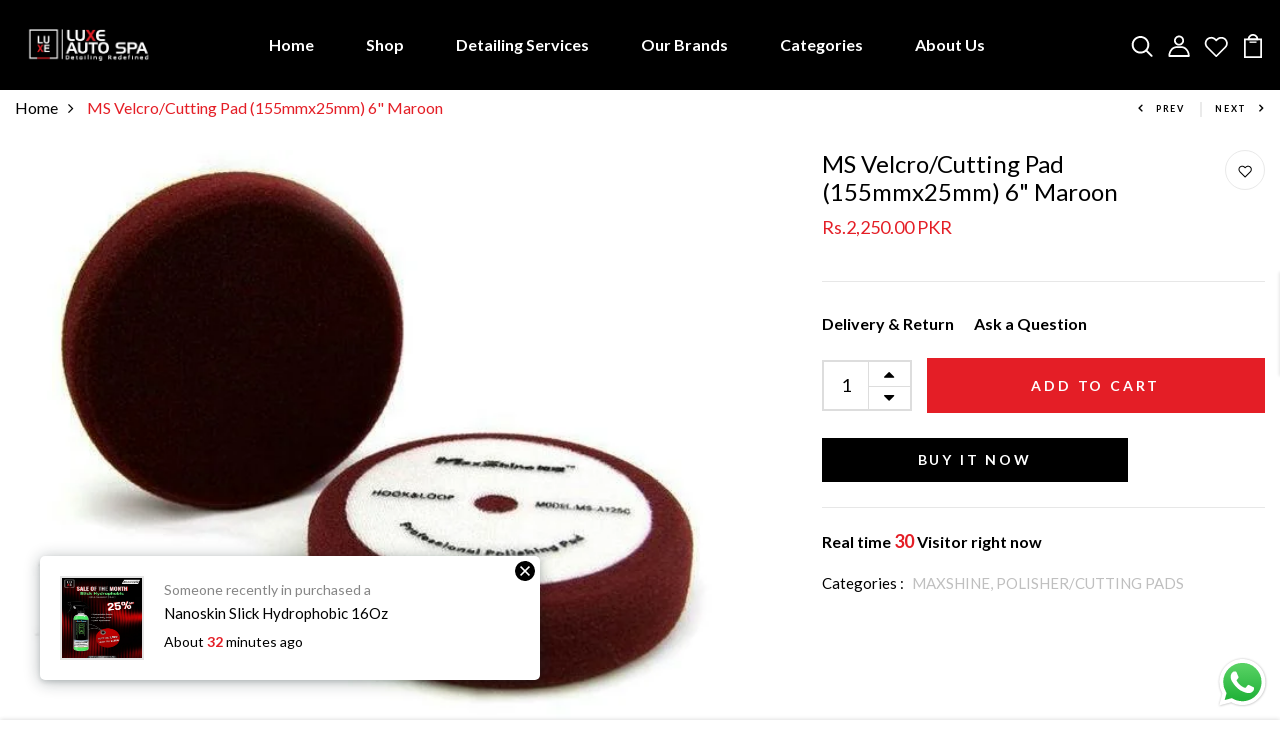

--- FILE ---
content_type: text/css
request_url: https://luxeautospa.pk/cdn/shop/t/4/assets/engo-customizes.css?v=23960403353070208031767334048
body_size: 78144
content:
/** Shopify CDN: Minification failed

Line 28964:1 Unexpected ";"

**/
@font-face {
  font-family: SofiaPro;
  src: url(//cdn.shopify.com/s/files/1/0579/5568/0414/t/2/assets/SofiaProExtraLight.ttf?v=1824831525125167646);
  font-weight: 200;
  font-style: normal;
}

@font-face {
  font-family: SofiaPro;
  src: url(//cdn.shopify.com/s/files/1/0579/5568/0414/t/2/assets/SofiaProSemiBold.ttf?v=360732952696279712);
  font-weight: 600;
  font-style: normal;
}

@font-face {
  font-family: SofiaPro;
  src: url(//cdn.shopify.com/s/files/1/0579/5568/0414/t/2/assets/SofiaProUltraLight.ttf?v=5342256046293733637);
  font-weight: 100;
  font-style: normal;
}

@font-face {
  font-family: SofiaPro;
  src: url(//cdn.shopify.com/s/files/1/0579/5568/0414/t/2/assets/SofiaProBold.woff?v=5273568404519162350);
  font-weight: 700;
  font-style: normal;
}

@font-face {
  font-family: SofiaPro;
  src: url(//cdn.shopify.com/s/files/1/0579/5568/0414/t/2/assets/SofiaProLight.woff?v=8448721272341005834);
  font-weight: 300;
  font-style: normal;
}

@font-face {
  font-family: SofiaPro;
  src: url(//cdn.shopify.com/s/files/1/0579/5568/0414/t/2/assets/SofiaProMedium.woff?v=17396487302719409473);
  font-weight: 500;
  font-style: normal;
}

@font-face {
  font-family: SofiaPro;
  src: url(//cdn.shopify.com/s/files/1/0579/5568/0414/t/2/assets/SofiaProRegular.woff?v=17685565277813688865);
  font-weight: 400;
  font-style: normal;
}

.engoc-flex-wrap {
  display: -webkit-box;
  display: -webkit-flex;
  display: -ms-flexbox;
  display: flex;
  -webkit-flex-wrap: wrap;
  -ms-flex-wrap: wrap;
  flex-wrap: wrap;
}

.video-wrapper {
  position: relative;
  overflow: hidden;
  max-width: 100%;
  padding-bottom: 56.25%;
  height: auto;
}

@media (max-width: 576px) {
  .video-wrapper {
    height:520px;
  }
}

.video-wrapper iframe {
  position: absolute;
  top: 0;
  left: 0;
  bottom: 0;
  right: 0;
  width: 100%;
  height: 100%;
}

.col-centered {
  float: none;
  display: block;
  margin-left: auto;
  margin-right: auto;
}

.engoc-row-equal {
  display: -webkit-box;
  display: -webkit-flex;
  display: -ms-flexbox;
  display: flex;
  -webkit-flex-wrap: wrap;
  -ms-flex-wrap: wrap;
  flex-wrap: wrap;
}

.mb-15 {
  margin-bottom: 15px;
}

.mb-20 {
  margin-bottom: 20px;
}

.mb-30 {
  margin-bottom: 30px;
}

.js_best_seller .mb-30{
  margin-bottom:0;
}


.engoc-review-app h1,.engoc-review-app h2,.engoc-review-app h3,.engoc-review-app h4,.engoc-review-app h5,.engoc-review-app h6,.engoc-review-app label {
  font-weight: 400!important;
}

.qtyminus i,.qtyplus i {
  font-size: 13px;
}

.ajaxcart__qty input,.js-qty input {
  text-align: left;
  padding: 9px 30px 9px 15px;
}

.ajaxcart__qty,.js-qty {
  display: inline-block;
}

.spr-icon.spr-icon-star-empty {
  opacity: 1!important;
}

.spr-badge .spr-icon,.spr-badge .spr-icon-star {
  margin-right: 1.6px;
}

.maxus-product__item--list .maxus-product__content form.contact-form {
  display: inline-block;
}

.maxus-product__item--list .maxus-product__content form.contact-form button {
  color: #bbb;
  background: 0 0;
  border: none;
  font-size: 14px;
  padding: 0;
}

.maxus-product__item--list .maxus-product__content form.contact-form button:hover {
  color: #000000;
}

.maxus-product__item .maxus-product__wrap form.contact-form {
  display: inline-block;
}

.maxus-product__item .maxus-product__wrap form.contact-form button {
  color: #fff;
  background: 0 0;
  border: none;
  font-size: 20px;
  padding: 0;
}

.maxus-product__item .maxus-product__wrap form.contact-form button:hover {
  color: #000000;
}

.engoc-remove-item-wishlist {
  background: 0 0;
  border: none;
  font-size: 20px;
  padding: 0;
}

.engoc-remove-item-wishlist:active:focus,.engoc-remove-item-wishlist:active:hover,.engoc-remove-item-wishlist:focus,.engoc-remove-item-wishlist:hover {
  color: #000000;
  background-color: transparent;
  border-color: transparent;
}

.engoc-addcart-item-wishlist {
  background: 0 0;
  border: none;
  font-size: 20px;
  padding: 0;
}

.engoc-addcart-item-wishlist:hover {
  color: #000000;
  background-color: transparent;
  border-color: transparent;
}

.pagination>span {
  min-width: 50px;
  height: 48px;
  line-height: 48px;
  text-align: center;
  float: none;
  display: inline-block;
  position: relative;
  padding: 12px 12px;
  line-height: 1.5;
  text-decoration: none;
  margin-left: -1px;
}

.pagination>span.current {
  color: #000000;
  margin: 0 10px;
  border-radius: 50%;
  box-shadow: 10px 17px 40px 0 rgba(168,172,185,.62);
}

.pagination>span.next {
  border-left: 1px solid #e1e1e1!important;
  right: -350px;
  height: 90px;
  line-height: 90px;
  display: none!important;
  z-index: 9;
  padding: 0 1px;
  min-width: 200px;
  top: 0;
  bottom: 0;
  position: absolute;
  font-size: 10px;
}

@media (min-width: 1200px) {
  .pagination>span.next {
    display:block!important
  }
}

.pagination>span.prev {
  border-right: 1px solid #e1e1e1!important;
  left: -350px;
  height: 90px;
  line-height: 90px;
  display: none!important;
  z-index: 9;
  padding: 0 1px;
  min-width: 200px;
  top: 0;
  bottom: 0;
  position: absolute;
  font-size: 10px;
}

@media (min-width: 1200px) {
  .pagination>span.prev {
    display:block!important;
  }
}

.pagination>span a {
  color: #959595;
}

.pagination>span a:focus,.pagination>span a:hover {
  color: #000000;
}

.swatch {
  margin-bottom: 15px;
  width: 100%;
  align-items: center;
}

.maxus-productdetail__options:first-child {
  margin-bottom: 40px
}

.swatch input {
  display: none;
}

.swatch label {
  float: left;
  min-width: 30px!important;
  height: 30px!important;
  margin: 0;
  font-size: 13px;
  text-align: center;
  line-height: 30px;
  white-space: nowrap;
  text-transform: uppercase;
}

.swatch-element label {
  padding: 0 10px;
}

.color.swatch-element label {
  padding: 0;
}

.swatch input:checked+label {
  background: unset;
  border-color: transparent;
}

.swatch .swatch-element {
  float: left;
  -webkit-transform: translateZ(0);
  -webkit-font-smoothing: antialiased;
  margin: 0 5px 5px 0;
  position: relative;
}

.crossed-out {
  position: absolute;
  width: 100%;
  height: 100%;
  left: 0;
  top: 0;
}

.swatch .swatch-element .crossed-out {
  display: none;
}

.swatch .swatch-element.soldout .crossed-out {
  display: block;
}

.swatch .swatch-element.soldout label {
  -khtml-opacity: 0.6;
  -moz-opacity: 0.6;
  opacity: .6;
}

.swatch .tooltip {
  text-align: center;
  background: #000;
  color: #fff;
  bottom: 100%;
  padding: 10px;
  display: block;
  position: absolute;
  width: 100px;
  left: -33px;
  margin-bottom: 15px;
  -khtml-opacity: 0;
  -moz-opacity: 0;
  opacity: 0;
  visibility: hidden;
  -webkit-transform: translateY(10px);
  -moz-transform: translateY(10px);
  -ms-transform: translateY(10px);
  -o-transform: translateY(10px);
  transform: translateY(10px);
  -webkit-transition: all .25s ease-out;
  -moz-transition: all .25s ease-out;
  -ms-transition: all .25s ease-out;
  -o-transition: all .25s ease-out;
  transition: all .25s ease-out;
  -webkit-box-shadow: 2px 2px 6px rgba(0,0,0,.28);
  -moz-box-shadow: 2px 2px 6px rgba(0,0,0,.28);
  -ms-box-shadow: 2px 2px 6px rgba(0,0,0,.28);
  -o-box-shadow: 2px 2px 6px rgba(0,0,0,.28);
  box-shadow: 2px 2px 6px rgba(0,0,0,.28);
  z-index: 10000;
  -moz-box-sizing: border-box;
  -webkit-box-sizing: border-box;
  box-sizing: border-box;
}

.swatch .tooltip:before {
  bottom: -20px;
  content: " ";
  display: block;
  height: 20px;
  left: 0;
  position: absolute;
  width: 100%;
}

.swatch .tooltip:after {
  border-left: solid transparent 10px;
  border-right: solid transparent 10px;
  border-top: solid #000 10px;
  bottom: -10px;
  content: " ";
  height: 0;
  left: 50%;
  margin-left: -13px;
  position: absolute;
  width: 0;
}

.swatch .swatch-element:hover .tooltip {
  -khtml-opacity: 1;
  -moz-opacity: 1;
  opacity: 1;
  visibility: visible;
  -webkit-transform: translateY(0);
  -moz-transform: translateY(0);
  -ms-transform: translateY(0);
  -o-transform: translateY(0);
  transform: translateY(0);
}

.swatch.error {
  background-color: #e8d2d2!important;
  color: #333!important;
  padding: 1em;
  border-radius: 5px;
}

.swatch.error p {
  margin: .7em 0;
}

.swatch.error p:first-child {
  margin-top: 0;
}

.swatch.error p:last-child {
  margin-bottom: 0;
}

.swatch.error code {
  font-family: monospace;
}

.engoc_sw_filter_tag .filter-tag ul li input[type=checkbox] {
  opacity: 0;
  position: absolute;
  z-index: -1;
}

.engoc_sw_filter_tag .filter-tag ul li a.active {
  color: #e0545f;
  display: block;
  position: relative;
}

.tshopify-popup {
  display: -ms-flexbox;
  display: -webkit-flex;
  display: flex;
  -ms-flex-align: center;
  -webkit-align-items: center;
  -webkit-box-align: center;
  align-items: center;
  position: fixed;
  z-index: 999999;
  top: 0;
  height: 0;
  width: 0;
  left: 0;
  right: 0;
  bottom: 0;
  text-align: center;
  overflow: hidden;
  visibility: hidden;
  opacity: 0;
  -webkit-transition: all .3s ease-in-out;
  -moz-transition: all .3s ease-in-out;
  -ms-transition: all .3s ease-in-out;
  -o-transition: all .3s ease-in-out;
  transition: all .3s ease-in-out;
}

.tshopify-popup.wishlist-popup .btn-cart {
  display: none;
}

.tshopify-popup.loading {
  z-index: 999;
}

.tshopify-popup .overlay-quickview {
  background: rgba(29,29,31,.6);
  color: rgba(0,0,0,.4);
  position: fixed;
  top: 0!important;
  left: 0;
  right: 0;
  bottom: 0;
  margin: auto;
  width: 0;
  height: 0;
}

.tshopify-popup .content {
  max-width: 800px;
  padding: 20px;
  margin: 0 auto;
  text-align: left;
  position: relative;
  background: #fff;
  min-width: 490px;
  -webkit-transition: all .3s ease-in-out;
  -moz-transition: all .3s ease-in-out;
  -ms-transition: all .3s ease-in-out;
  -o-transition: all .3s ease-in-out;
  transition: all .3s ease-in-out;
}

@media (max-width: 1500px) {
  .tshopify-popup .content {
    max-width:700px;
  }
}

@media (max-width: 1300px) {
  .tshopify-popup .content {
    max-width:650px;
  }
}

.tshopify-popup.active {
  visibility: visible;
  opacity: 1;
  top: 0;
  height: auto;
  width: auto;
  background: rgba(17,17,17,.5);
  transition: .3s;
}

.tshopify-popup.active .content {
  max-height: 100%;
}

.tshopify-popup.active .overlay-quickview {
  width: 100%;
  height: 100%;
}

.tshopify-popup .close-window {
  position: absolute;
  right: -30px;
  top: 0;
  color: #fff;
  width: 24px;
  height: 24px;
  text-align: center;
}

.tshopify-popup .close-window i {
  line-height: 24px;
}

.tshopify-popup .close-window:hover {
  color: #e41e26
}

.tshopify-popup .success-message:hover:before {
  background: #ffb533;
  color: #fff;
}

.tshopify-popup .success-message:before {
  font-family: FontAwesome;
  content: "\f00c";
  display: inline-block;
  margin-right: 10px;
  font-size: 12px;
}

.tshopify-popup.loading .loader {
  left: 50%;
  position: fixed;
  top: 50%;
  -moz-transform: translateY(-50%) translateX(-50%);
  -webkit-transform: translateY(-50%) translateX(-50%);
  -o-transform: translateY(-50%) translateX(-50%);
  -ms-transform: translateY(-50%) translateX(-50%);
  transform: translateY(-50%) translateX(-50%);
}

.tshopify-popup .product-name {
  font-size: 25px;
  line-height: 20px;
  text-transform: capitalize;
  font-weight: 400;
}

.tshopify-popup .prices span.price {
  color: #e95252;
  font-size: 16px;
  font-weight: 400;
}

.tshopify-popup .total-price {
  margin-top: 15px;
  margin-bottom: 15px;
}

.tshopify-popup .total-price span.sub_total_price {
  color: #e95252;
  font-size: 16px;
  font-weight: 400;
}

.tshopify-popup .uno_product__description {
  padding-top: 14px;
  padding-bottom: 14px;
}

.tshopify-popup .uno_product__description p {
  color: #979797;
  font-size: 12px;
  line-height: 25px;
}

.tshopify-popup .engoc_hide_owl_control .owl-controls {
  display: none!important;
}

.engo-popup {
  display: -ms-flexbox;
  display: -webkit-flex;
  display: flex;
  -ms-flex-align: center;
  -webkit-align-items: center;
  -webkit-box-align: center;
  align-items: center;
  position: fixed;
  z-index: 9999;
  top: 0;
  height: 0;
  width: 0;
  left: 0;
  right: 0;
  bottom: 0;
  text-align: center;
  overflow: hidden;
  visibility: hidden;
  opacity: 0;
  -webkit-transition: all .3s ease-in-out;
  -moz-transition: all .3s ease-in-out;
  -ms-transition: all .3s ease-in-out;
  -o-transition: all .3s ease-in-out;
  transition: all .3s ease-in-out;
}

.engo-popup.wishlist-popup .btn-cart {
  display: none;
}

.engo-popup.loading {
  z-index: 999;
}

.engo-popup .overlay-addcart {
  background: rgba(29,29,31,.6);
  color: rgba(0,0,0,.4);
  position: fixed;
  top: 0!important;
  left: 0;
  right: 0;
  bottom: 0;
  margin: auto;
  width: 0;
  height: 0;
}

.engo-popup .content {
  max-width: 800px;
  padding: 20px;
  margin: 0 auto;
  text-align: left;
  position: relative;
  background: #fff;
  min-width: 490px;
  -webkit-transition: all .3s ease-in-out;
  -moz-transition: all .3s ease-in-out;
  -ms-transition: all .3s ease-in-out;
  -o-transition: all .3s ease-in-out;
  transition: all .3s ease-in-out;
}

@media (max-width: 1500px) {
  .engo-popup .content {
    max-width:700px;
  }
}

@media (max-width: 1300px) {
  .engo-popup .content {
    max-width:650px;
  }
}

.engo-popup.active {
  visibility: visible;
  opacity: 1;
  top: 0;
  height: auto;
  width: auto;
}

.engo-popup.active .content {
  max-height: 100%;
}

.engo-popup.active .overlay-addcart {
  width: 100%;
  height: 100%;
}

.engo-popup .close-window {
  position: absolute;
  right: -30px;
  top: 0;
  color: #fff;
  width: 24px;
  height: 24px;
  text-align: center;
}

.engo-popup .close-window i {
  line-height: 24px;
}

.engo-popup .close-window:hover {
  color: #e41e26;
}

.engo-popup .success-message {
  color: #ff4949;
  font-size: 13px;
  line-height: 25px;
}

.engo-popup .success-message:before {
  font-family: FontAwesome;
  content: "\f00c";
  display: inline-block;
  margin-right: 10px;
  font-size: 12px;
}

.engo-popup.loading .loader {
  left: 50%;
  position: fixed;
  top: 50%;
  -moz-transform: translateY(-50%) translateX(-50%);
  -webkit-transform: translateY(-50%) translateX(-50%);
  -o-transform: translateY(-50%) translateX(-50%);
  -ms-transform: translateY(-50%) translateX(-50%);
  transform: translateY(-50%) translateX(-50%);
}

.engo-popup .product-name {
  padding-bottom: 10px;
  font-size: 20px;
  line-height: 20px;
  text-transform: capitalize;
  font-weight: 400;
}

.engo-popup .actions {
  display: inline-block;
}

.cart-popup .btn-wishlist {
  display: none;
}

.f-left {
  float: left;
}

.mt-24 {
  margin-top: 24px;
}

.mr-10 {
  margin-right: 10px;
}

@media (max-width: 767px) {
  .engoc_hide_mobile {
    display:none!important;
  }
}

.crossed-out {
  position: absolute;
  width: 25px;
  height: 25px;
  left: 0;
  top: 0;
}

.crossed-out svg {
  max-width: 50%;
  position: absolute;
  top: 0;
  left: 0;
  transform: translate(-50%,-50%);
  margin: 50%;
}

.crossed-out:hover {
  cursor: default;
}

.placeholder-svg {
  display: block;
  fill: rgba(120,129,136,0.35);
  background-color: rgba(120,129,136,.1);
  width: 100%;
  height: 100%;
  max-width: 100%;
  max-height: 100%;
  border: 1px solid rgba(120,129,136,.2);
}

.maxus-product__item .maxus-product__image .placeholder-svg {
  width: 100%;
  top: 0;
  left: 0;
  position: absolute;
}

.engoc-z-index-10003 {
  z-index: 10003;
}

.btn.focus,.btn:focus {
  outline: 0;
  box-shadow: none;
}

a {
  color: #000000;
}

a:hover {
  color: #e41e26;
}

.product-grid-view {
  margin-bottom: 15px;
}

.engoc-collection-image {
  margin-bottom: 10px;
}

.engoc-collection-des {
  margin-bottom: 20px;
}

body {
  
  font-family: Lato;
  
  font-weight: 400;
}

a:focus,a:hover {
  color: #e41e26;
}

.logosvg svg {
  width: 100%;
  height: auto;
}

.container-v1 {
  max-width: 1440px;
}

.container-full {
  max-width: 100%;
}

.container-testimonial {
  max-width: 900px;
}

.container-v2 {
  max-width: 1440px;
}

.container-v3 {
  max-width: 1690px;
}

.container-v4 {
  max-width: 1170px;
}

.aboutus-pages .about-servicebox {
  padding-top: 130px;
  padding-bottom: 130px;
  background-size: cover;
  background-position: center;
  background-attachment: fixed;
}

.aboutus-pages .about-servicebox .title-servicebox {
  font-size: 40px;
  color: #fff;
  text-align: center;
  
  font-family: Lato;
  
  font-weight: 600;
  font-style: normal;
  position: relative;
  padding-bottom: 40px;
  margin-bottom: 55px;
  text-transform: unset;
}

.aboutus-pages .about-servicebox .title-servicebox:before {
  content: "";
  height: 2px;
  width: 55px;
  background: #e41e26;
  position: absolute;
  bottom: 0;
  left: 50%;
  transform: translateX(-50%);
}

.aboutus-pages .about-servicebox .itemtservice .box-service {
  width: 100%;
  margin: 0 auto;
  text-align: center;
}

.aboutus-pages .about-servicebox .itemtservice .box-service .icon {
  font-size: 60px;
  margin-bottom: 10px;
  color: #fff;
  transition: .8s;
  display: block;
}

.aboutus-pages .about-servicebox .itemtservice .box-service .icon:hover {
  transform: translateY(-10px)
}

.aboutus-pages .about-servicebox .itemtservice .box-service .title {
  position: relative;
  padding: 0 0 15px;
  margin: 45px 0 20px;
  font-size: 30px;
  font-weight: 500;
  color: #fff;
}

.aboutus-pages .about-servicebox .itemtservice .box-service .title:before {
  position: absolute;
  bottom: 0;
  content: "";
  background: #fff;
  left: calc(50% - 30px);
  width: 60px;
  height: 1px;
}

.aboutus-pages .about-servicebox .itemtservice .box-service .content {
  font-size: 15px;
  color: #fff;
  line-height: 25px;
}

.aboutus-pages .about-servicebox .itemtservice .icon-box-icon {
  margin-bottom: 30px;
}

.aboutus-pages .about-servicebox .itemtservice .shpi-icon {
  display: inline-block;
}

.aboutus-pages .about-servicebox .itemtservice .shpi-icon svg {
  width: 90px;
  height: 90px;
  fill: #fff;
}

.aboutus-pages .about-instagram .instagram_v2 {
  position: relative;
}

.aboutus-pages .about-instagram .instagram_v2 .block-title {
  position: absolute;
  top: calc(50% - 26px);
  left: 50%;
  -webkit-transform: translateX(-50%);
  transform: translateX(-50%);
  z-index: 2;
  background: #fff;
  padding: 0 20px;
}

.aboutus-pages .about-instagram .instagram_v2 .block-title .title_insta {
  
  font-family: Lato;
  
  color: #333;
  margin: 0;
  font-size: 16px;
  line-height: 52px;
  white-space: nowrap;
}

.aboutus-pages .about-instagram .instagram_v2 .block-title .title_insta:before {
  display: inline-block;
  content: "";
  width: 28px;
  height: 28px;
  background: url("instagram.svg") no-repeat;
  margin-right: 12px;
  position: relative;
  top: 9px;
}

.aboutus-pages .about-instagram .instagram_v2 .block-title .des_insta {
  font-size: 18px;
  color: #666;
  text-align: center;
  font-weight: 400;
  font-style: normal;
  position: relative;
  padding-bottom: 25px;
  display: inline-block;
}

.aboutus-pages .about-instagram .instagram_v2 .block-title .des_insta:before {
  content: "";
  height: 2px;
  width: 55px;
  background: #e41e26;
  position: absolute;
  bottom: 0;
  left: 50%;
  transform: translateX(-50%);
}

.aboutus-pages .about-instagram .instagram_v2 .content {
  width: 20%;
  float: left;
  overflow: hidden;
  margin: 0;
}

.aboutus-pages .about-instagram .instagram_v2 .content .content_text {
  align-items: center;
  left: 0;
  right: 0;
  top: 0;
  bottom: 0;
  background: rgba(0,0,0,.7);
  transition: all .5s ease;
  opacity: 0;
  flex-direction: column;
  justify-content: center;
}

.aboutus-pages .about-instagram .instagram_v2 .content .content_text a {
  font-size: 40px;
  color: #fff;
}

.aboutus-pages .about-instagram .instagram_v2 .content:hover .content_text {
  opacity: 1;
  transition: all .5s ease;
}

.aboutus-pages .about-instagram .instagram_v2 .content img {
  transition: all 4s ease;
  width: 100%;
}

.aboutus-pages .about-instagram .instagram_v2 .content:hover img {
  transform: scale(1.2);
}

.aboutus-pages .about-instagram .instagram_v2 .button-next,.aboutus-pages .about-instagram .instagram_v2 .button-prev {
  position: absolute;
  font-size: 26px;
  top: 50%;
  width: 40px;
  height: 40px;
  line-height: 40px;
  border-radius: 50%;
  transform: translateY(-50%);
  text-align: center;
  background-color: #fff;
  box-shadow: 0 8px 8px rgba(0,0,0,.09);
  opacity: 0;
  visibility: hidden;
  transition: .7s;
  color: #000000;
  z-index: 1;
}

.aboutus-pages .about-instagram .instagram_v2 .button-next:hover,.aboutus-pages .about-instagram .instagram_v2 .button-prev:hover {
  background-color: #e41e26;
  color: #fff;
}

.aboutus-pages .about-instagram .instagram_v2 .button-prev {
  left: 20px;
}

.aboutus-pages .about-instagram .instagram_v2 .button-next {
  right: 20px;
}

.aboutus-pages .about-instagram .instagram_v2 .galary_inta:hover .button-next,.aboutus-pages .about-instagram .instagram_v2 .galary_inta:hover .button-prev {
  visibility: visible;
  opacity: 1;
}

.aboutus-pages .about-instagram .instagram_v2 .galary_inta:hover .button-next.slick-disabled,.aboutus-pages .about-instagram .instagram_v2 .galary_inta:hover .button-prev.slick-disabled {
  pointer-events: none;
  opacity: .6;
}

.aboutus-pages .about-instagram .instagram_v2 .galary_inta:hover .button-prev {
  left: 10px;
}

.aboutus-pages .about-instagram .instagram_v2 .galary_inta:hover .button-next {
  right: 10px;
}

.aboutus-pages .about-introduce .intro_image {
  padding-bottom: 70px;
}

.aboutus-pages .about-introduce .intro_image img {
  transition: .5s;
}

.aboutus-pages .about-introduce .intro_image:hover img {
  transform: scale(.95);
  transition: .5s;
}

.aboutus-pages .about-introduce .intro_detail {
  padding-bottom: 70px;
}

.aboutus-pages .about-introduce .intro_detail .info-intro .title_intro {
  font-size: 40px;
  color: #000000;
  
  font-family: Lato;
  
  font-weight: 500;
  line-height: 43px;
  font-style: normal;
  position: relative;
  margin-bottom: 20px;
}

.aboutus-pages .about-introduce .intro_detail .info-intro .title_intro:before {
  height: 2px;
  width: 55px;
  background: #e41e26;
  position: absolute;
  bottom: 0;
  left: 0;
}

.aboutus-pages .about-introduce .intro_detail .info-intro .des_intro {
  font-size: 12px;
  color: #969696;
  
  font-family: Lato;
  
  font-weight: 500;
  font-style: normal;
  letter-spacing: 3.2px;
}

.aboutus-pages .about-introduce .intro_detail .info-intro .des_intro:before {
  display: inline-block;
  content: "";
  width: 45px;
  height: 2px;
  background: #e41e26;
  margin-right: 18px;
  position: relative;
  top: -3px;
}

.aboutus-pages .about-introduce .intro_detail .info-intro .content_intro {
  margin-top: 35px;
}

.aboutus-pages .about-introduce .intro_detail .info-intro .content_intro p {
  line-height: 1.6;
  font-size: 15px;
  color: #969696;
  
  font-family: Lato;
  
  font-weight: 400;
}

.aboutus-pages .about-introduce .intro_detail .info-intro .spf-heading-title {
  color: #000000;
  font-size: 65px;
  font-weight: 600
}

.aboutus-pages .about-introduce .intro_detail .info-intro .spf-sub-des {
  color: #000000;
  font-size: 30px;
  font-weight: 600;
  line-height: 35px;
}

.aboutus-pages .teams {
  margin: 70px 0;
}

.aboutus-pages .teams .title_general {
  color: #000000;
  position: relative;
  padding-bottom: 20px;
  margin-bottom: 40px;
}

.aboutus-pages .teams .title_general h3 {
  font-size: 55px;
}

.aboutus-pages .teams .title_general:before {
  content: "";
  position: absolute;
  bottom: 0;
  left: calc(50% - 25px);
  width: 50px;
  height: 2px;
  background: #e41e26;
}

.aboutus-pages .teams .box_teams {
  padding: 0 15px;
}

.aboutus-pages .teams .box_teams .img_teams {
  position: relative;
}

.aboutus-pages .teams .box_teams .img_teams:before {
  content: "";
  width: 100%;
  height: 100%;
  background: rgba(0,0,0,.3);
  position: absolute;
  top: 50%;
  left: 50%;
  -webkit-transform: translate(-50%,-50%) scale(.8);
  transform: translate(-50%,-50%) scale(.8);
  -webkit-transition: all .3s ease;
  transition: all .3s ease;
  opacity: 0;
  visibility: hidden;
  z-index: 1;
}

.aboutus-pages .teams .box_teams .img_teams .social-link {
  list-style: none;
  padding: 0;
  margin: 0;
  opacity: 0;
  visibility: hidden;
  position: absolute;
  top: 50%;
  left: 50%;
  width: 100%;
  -webkit-transform: translate(-50%,-50%);
  transform: translate(-50%,-50%);
  -webkit-transition: all .3s ease;
  transition: all .3s ease;
  z-index: 2;
}

.aboutus-pages .teams .box_teams .img_teams .social-link li {
  display: inline-block;
  margin: 0 5px;
}

.aboutus-pages .teams .box_teams .img_teams .social-link li a {
  font-size: 12px;
  width: 40px;
  height: 40px;
  display: inline-block;
  line-height: 42px;
  text-align: center;
  background: #fff;
  color: #969696;
}

.aboutus-pages .teams .box_teams .img_teams .social-link li a:hover {
  background: #e41e26;
}

.aboutus-pages .teams .box_teams .img_teams .social-link li a:hover i {
  color: #fff;
}

.aboutus-pages .teams .box_teams .img_teams .social-link li a i {
  font-size: 14px;
  color: #969696;
}

.aboutus-pages .teams .box_teams .img_teams:hover:before {
  opacity: 1;
  visibility: visible;
  -webkit-transform: translate(-50%,-50%) scale(1);
  transform: translate(-50%,-50%) scale(1);
}

.aboutus-pages .teams .box_teams .img_teams:hover .social-link {
  opacity: 1;
  visibility: visible;
}

.aboutus-pages .teams .info_teams {
  margin-top: 15px;
}

.aboutus-pages .teams .info_teams h4 {
  font-size: 22px;
  font-weight: 500;
  color: #000000;
}

.aboutus-pages .teams .info_teams p {
  font-size: 16px;
  color: #969696;
}

.aboutus-pages .about-team {
  padding: 80px 0 90px;
  margin-bottom: 70px;
}

.aboutus-pages .about-team .teams {
  margin: 0;
}

.aboutus-pages .about-team .teams .title_general {
  max-width: 600px;
  float: right;
  text-align: left;
  padding-right: 55px;
}

@media (max-width: 767px) {
  .aboutus-pages .about-team .teams .title_general {
    padding-right:0;
  }
  .aboutus-pages .about-team .teams .slick_teams{
    margin: 0 -15px;
  }
}

.aboutus-pages .about-team .teams .title_general:before {
  content: unset;
}

.aboutus-pages .about-team .teams .title_general h3 {
  color: #fff;
  font-weight: 600;
  line-height:60px;
  margin-bottom: 30px;
}

.aboutus-pages .about-team .teams .title_general .elementor-text-editor {
  font-size: 15px;
  color: #fff;
  letter-spacing: .5px;
}

.aboutus-pages .about-team .teams .info_teams {
  background: #fff;
  margin: 0;
  padding: 20px 30px
}

.aboutus-pages .about-team .teams .info_teams h4 {
  font-size: 26px;
  font-weight: 600;
}

.aboutus-pages .about-team .teams .slick_teams {
  max-width: 975px;
}

@media (max-width: 767px) {
  .aboutus-pages .box_teams .img-fluid {
    width:100%;
  }
}

.aboutus-pages .section-newsletter-v1 {
  padding: 110px 0 124px;
}

.aboutus-pages .section-newsletter-v1 .newsletter_left {
  display: flex;
  align-items: center;
}

.aboutus-pages .section-newsletter-v1 .newsletter_left:before {
  content: "";
  display: inline-block;
  background: url(email_newsletter_bg.svg) no-repeat;
  background-size: 64px;
  width: 64px;
  height: 64px;
}

.aboutus-pages .section-newsletter-v1 .newsletter_left .newsletter_content {
  border-left: 1px solid #fff;
  padding-left: 25px;
  margin-left: 25px;
}

.aboutus-pages .section-newsletter-v1 .title_newletter h3 {
  font-size: 26px;
  position: relative;
  letter-spacing: 4.8px;
  font-weight: 400;
}

.aboutus-pages .section-newsletter-v1 .title_newletter h3 strong {
  font-weight: 700;
}

.aboutus-pages .section-newsletter-v1 .title_newletter .title_heading:before {
  content: unset;
}

.aboutus-pages .section-newsletter-v1 .content {
  font-size: 20px;
  line-height: 24px;
  font-weight: 400;
}

.aboutus-pages .section-newsletter-v1 .newletter_email {
  width: 555px;
}

.aboutus-pages .section-newsletter-v1 .newletter_email form .form-group {
  position: relative;
}

.aboutus-pages .section-newsletter-v1 .newletter_email form .form-group .form-control {
  padding: 0 25px;
  line-height: 60px;
  height: 60px;
}

.aboutus-pages .section-newsletter-v1 .newletter_email form .btn {
  height: 60px;
  border: 0;
  padding: 0 45px;
  letter-spacing: 3.2px;
  text-transform: uppercase;
  background-color: #000000;
}

.aboutus-pages .section-newsletter-v1 .newletter_email form .btn:hover {
  background-color: #e41e26;
  color: #fff;
  border: 0;
}

.aboutus-pages .section-newsletter-v3 {
  border-top: 1px solid #dedede;
  padding: 20px 0;
}

.aboutus-pages .section-newsletter-v3 .newsletter_left .newsletter_content {
  display: flex;
  align-items: center;
}

.aboutus-pages .section-newsletter-v3 .newletter_email {
  width: 555px;
  max-width: 100%;
  margin: 0 auto;
  margin-top: 0;
  float: right;
  margin-right: 0;
}

.aboutus-pages .section-newsletter-v3 .newletter_email form {
  width: 100%;
  position: relative;
}

.aboutus-pages .section-newsletter-v3 .newletter_email form .form-group {
  width: 100%;
  position: relative;
  margin: 0;
}

.aboutus-pages .section-newsletter-v3 .newletter_email form .form-group .form-control {
  padding: 0 25px;
  line-height: 55px;
  height: 55px;
  width: 100%;
  border-radius: unset;
  background: #f4f4f4;
  border: 0;
}

.aboutus-pages .section-newsletter-v3 .newletter_email form .btn {
  height: 55px;
  border: 0;
  padding: 0 45px;
  letter-spacing: 3.2px;
  text-transform: uppercase;
  background-color: #000000;
  position: absolute;
  right: 0;
  top: 50%;
  line-height: 32px;
  cursor: pointer;
  transform: translateY(-50%);
  color: #fff;
  border-radius: 0;
  font-size: 12px;
  font-weight: 600;
  transition: .3s;
}

.aboutus-pages .section-newsletter-v3 .newletter_email form .btn:hover {
  background-color: #e41e26;
  color: #fff;
  border: 0;
}

.aboutus-pages .section-newsletter-v3 h3 {
  margin: 0;
  position: relative;
  font-size: 18px;
  display: inline-flex;
  align-items: center;
  border-right: 1px solid #dedede;
  padding: 15px 60px 20px 0;
  margin-right: 45px;
  white-space: nowrap;
  font-weight: 600;
  width: 100%;
  max-width: 345px;
}

@media (max-width: 767px) {
  .aboutus-pages .section-newsletter-v3 h3 {
    justify-content:center;
    max-width: 100%;
    border: 0;
    margin: 0;
    padding: 0;
  }
}

.aboutus-pages .section-newsletter-v3 h3:before {
  content: "";
  display: inline-block;
  background: url(email_newsletter.svg) no-repeat;
  background-size: 54px;
  width: 54px;
  height: 54px;
  margin-right: 20px;
}

@media (max-width: 767px) {
  .aboutus-pages .section-newsletter-v3 .newsletter_left {
    margin-bottom:15px;
  }

  .aboutus-pages .section-newsletter-v3 .newsletter_left .newsletter_content {
    display: unset;
    text-align: center;
  }

  .aboutus-pages .section-newsletter-v3 .newletter_email form .btn {
    padding: 0 20px;
  }
}

@media (max-width: 1024px) {
  .aboutus-pages .section-newsletter-v3 .newsletter_left .newsletter_content {
    justify-content:center;
    margin-bottom: 20px;
  }
}

.about-servicebox_v3 .featured-icon .sp-iconfeatured .icon {
  margin-top: 20px;
}

.about-servicebox_v3 .featured-icon .sp-iconfeatured .icon svg {
  width: 60px;
  height: 60px;
  fill: #ff4545;
}

.about-servicebox_v3 .featured-icon .sp-iconfeatured .title {
  font-size: 22px;
  letter-spacing: 0;
  text-transform: capitalize;
  margin-bottom: 5px;
}

.about-servicebox_v3 .featured-icon .sp-iconfeatured p.content {
  font-size: 15px;
  color: #828282;
  margin: 0;
}

.about-servicebox_v4 .featured-icon {
  padding: 0;
}

.about-servicebox_v4 .featured-icon .sp-iconfeatured {
  padding: 110px 0 150px;
  background-color: #000000;
}


.about-servicebox_v4 .featured-icon .sp-iconfeatured .icon {
  margin-top: 20px;
}

.about-servicebox_v4 .featured-icon .sp-iconfeatured .icon svg {
  width: 70px;
  height: 70px;
  fill: #FFF;
}

.about-servicebox_v4 .featured-icon .sp-iconfeatured .title {
  font-size: 30px;
  letter-spacing: 0;
  text-transform: capitalize;
  margin-bottom: 5px;
  color: #fff;
}
@media(max-width:1024px){
  .about-servicebox_v4 .featured-icon .sp-iconfeatured{
    padding:75px 0 85px;
  }
  .about-servicebox_v4 .featured-icon .sp-iconfeatured .title{
    font-size:20px;
  }
}
.page_aboutus_v1 .slide {
  background-image: url(https://via.placeholder.com/1920x500);
  background-repeat: no-repeat;
  background-size: cover;
  background-position: center;
  padding: 135px 0 130px 0;
}

.page_aboutus_v1 .slide span {
  font-size: 16px;
  
  font-family: Lato;
  
  font-weight: 600;
  display: inline-block;
  position: relative;
  color: #fff;
}

.page_aboutus_v1 .slide span:before {
  border: 1px solid #fff;
  content: "";
  width: 100%;
  position: absolute;
  bottom: -1px;
}

.page_aboutus_v1 .slide h1 {
  font-size: 40px;
  margin-top: 25px;
  font-weight: 400;
  color: #fff;
  text-transform: none;
}

.page_aboutus_v1 .baner {
  padding-top: 100px;
}

.page_aboutus_v1 .baner .box_img {
  overflow: hidden;
}

.page_aboutus_v1 .baner .box_img:hover img {
  transform: scale(1.1);
  filter: grayscale(100%);
}

.page_aboutus_v1 .baner .box_img img {
  transition: all .5s ease;
}

.page_aboutus_v1 .baner .right_banner {
  padding-left: 0;
  transform: translateX(-20px);
}

.page_aboutus_v1 .baner .right_banner h3 {
  font-size: 42px;
  color: #000000;
  font-weight: 400;
  margin-top: -8px;
  position: relative;
  z-index: 2;
}

.page_aboutus_v1 .baner .right_banner h3:before {
  content: "";
  width: 200px;
  border: 3px solid #d63636;
  position: absolute;
  left: -17px;
  top: 31px;
  transform: translate(-52%);
  z-index: -1;
}

.page_aboutus_v1 .baner .right_banner .content_1 {
  padding: 16px 0 24px 0;
}

.page_aboutus_v1 .baner .right_banner p {
  font-size: 15px;
  color: #000000;
  line-height: 28px;
}

.page_aboutus_v1 .baner .right_banner img {
  padding-top: 40px;
}

.page_aboutus_v1 .tab_page {
  padding-top: 90px;
}

.page_aboutus_v1 .tab_page .title_tab {
  border-bottom: 1px solid #ebebeb;
}

.page_aboutus_v1 .tab_page .title_tab ul {
  margin-bottom: 7px!important;
}

.page_aboutus_v1 .tab_page .title_tab ul li {
  margin-right: 20px!important;
  margin-left: 20px;
}

.page_aboutus_v1 .tab_page .title_tab ul li.active a:before {
  width: 100%;
  opacity: 1;
  visibility: visible;
}

.page_aboutus_v1 .tab_page .title_tab ul li a {
  font-size: 14px;
  font-weight: 600;
  text-decoration: none;
  color: #000000;
  margin: 0 3px;
  position: relative;
  text-transform: uppercase;
}

.page_aboutus_v1 .tab_page .title_tab ul li a:before {
  content: '';
  width: 0%;
  border: 1px solid #d63636;
  position: absolute;
  bottom: -11px;
  transition: all .5s ease;
  opacity: 0;
  visibility: hidden;
}

.page_aboutus_v1 .tab_page .title_tab ul li a.active:before,.page_aboutus_v1 .tab_page .title_tab ul li a:focus:before,.page_aboutus_v1 .tab_page .title_tab ul li a:hover:before {
  width: 100%;
  opacity: 1;
  visibility: visible;
}

.page_aboutus_v1 .tab_page .content_tab {
  transition: all .5s ease;
  transform: scale(.8);
  margin-top: 50px!important;
  position: absolute;
  opacity: 0;
  visibility: visible;
}

.page_aboutus_v1 .tab_page .content_tab.active {
  transform: scale(1);
  transition: all .5s ease;
  position: static;
  opacity: 1;
  visibility: visible;
}

.page_aboutus_v1 .tab_page .content_tab .top_tab p {
  font-size: 16px;
  color: #000000;
  margin-bottom: 51px!important;
}

.page_aboutus_v1 .feature {
  margin-top: 12px;
}

.page_aboutus_v1 .feature .box-content {
  padding: 82px;
}

.page_aboutus_v1 .feature .box-content p {
  
  font-family: Lato;
  
  font-size: 15px;
  letter-spacing: 3px;
  font-weight: 600;
}

.page_aboutus_v1 .feature .box-content h3 {
  font-size: 20px;
  margin-top: 32px;
  font-weight: 400;
}

.page_aboutus_v1 .feature .box-content .ruler {
  width: 45%;
  border-bottom: 1px solid #000000;
  position: relative;
  margin-top: 55px;
}

.page_aboutus_v1 .newsletter {
  margin-bottom: 100px;
  margin-top: 77px;
}

.page_aboutus_v1 .newsletter .box-content h3 {
  font-size: 30px;
  line-height: 40px;
  font-weight: 500;
  text-transform: inherit;
}

.page_aboutus_v1 .newsletter .box-content p {
  font-size: 16px;
  color: #000000;
  margin-top: 22px;
}

.page_aboutus_v1 .newsletter .box-email {
  margin-top: 40px;
}

.page_aboutus_v1 .newsletter .box-email input::placeholder {
  color: #000000;
  font-size: 12px;
  align-content: flex-end;
}

.page_aboutus_v1 .newsletter .box-email .form-control {
  padding-left: 0;
  border: none;
  border-bottom: 1px solid #000000;
  border-bottom-right-radius: 0;
  border-bottom-left-radius: 0;
  padding-bottom: 16px;
}

.page_aboutus_v1 .newsletter .box-email .form-control:focus {
  box-shadow: none;
}

.page_aboutus_v1 .newsletter .box-email .input-group-text {
  background: 0 0;
  border: none;
  padding: 0;
  border-bottom: 1px solid #000000;
  border-bottom-right-radius: 0;
  border-bottom-left-radius: 0;
  padding-bottom: 16px;
  color: #000000;
}

.page_aboutus_v1 .newsletter .box-email .input-group-text:focus {
  box-shadow: none;
}

.page_aboutus_v1 .newsletter .box-email .btn-primary {
  background-color: #e41e26;
  border-radius: 0;
  border: none;
  padding: 14px 0;
  font-size: 16px;
  font-weight: 600;
  letter-spacing: 1px;
  margin-top: 15px;
  transition: .3s;
}

.page_aboutus_v1 .newsletter .box-email .btn-primary:active,.page_aboutus_v1 .newsletter .box-email .btn-primary:focus,.page_aboutus_v1 .newsletter .box-email .btn-primary:hover {
  color: #fff;
  background-color: #000000;
  box-shadow: none;
  border: none;
}

.page_aboutus_v1 .newsletter .box-email .btn-primary:not(:disabled):not(.disabled).active:focus,.page_aboutus_v1 .newsletter .box-email .btn-primary:not(:disabled):not(.disabled):active:focus,.page_aboutus_v1 .newsletter .box-email .show>.btn-primary.dropdown-toggle:focus {
  box-shadow: none;
}

.page_aboutus_v1.page_aboutus_v2 .title_general h3 {
  font-size: 38px;
  font-weight: 500;
}

.page_aboutus_v1.page_aboutus_v2 .title_general p {
  line-height: 22px;
  font-size: 15px;
  color: #000000;
}

.page_aboutus_v1.page_aboutus_v2 .about_top {
  margin-top: 100px;
}

.page_aboutus_v1.page_aboutus_v2 .about_top .paddingright {
  padding-right: 45px;
}

.page_aboutus_v1.page_aboutus_v2 .about_top .paddingright h2 {
  font-size: 46px;
  font-weight: 500;
}

.page_aboutus_v1.page_aboutus_v2 .about_top .paddingright p {
  color: #000000;
  font-size: 16px;
  line-height: 26px;
  padding: 20px 0 20px 0!important;
}

.page_aboutus_v1.page_aboutus_v2 .about_top .paddingright .exploremore {
  color: #000000;
  text-decoration: none;
  font-weight: 500;
  position: relative;
}

.page_aboutus_v1.page_aboutus_v2 .about_top .paddingright .exploremore:before {
  content: '';
  width: 100%;
  border-bottom: 1px solid #000000;
  position: absolute;
  bottom: -3px;
}

.page_aboutus_v1.page_aboutus_v2 .video {
  margin-top: 60px;
}

.page_aboutus_v1.page_aboutus_v2 .video .box-video {
  position: relative;
}

.page_aboutus_v1.page_aboutus_v2 .video .box-video img {
  transition: all .5s ease;
}

.page_aboutus_v1.page_aboutus_v2 .video .box-video i {
  position: absolute;
  transform: translate(-50%,-50%);
  top: 50%;
  left: 50%;
  width: 60px;
  height: 60px;
  background: #fff;
  border-radius: 50px;
  line-height: 60px;
  transition: all .5s ease;
}

.page_aboutus_v1.page_aboutus_v2 .video .box-video i:hover {
  cursor: pointer;
}

.page_aboutus_v1.page_aboutus_v2 .video .box-video:hover img {
  filter: brightness(50%);
  transition: all .5s ease;
}

.page_aboutus_v1.page_aboutus_v2 .teams {
  margin-top: 60px;
}

.page_aboutus_v1.page_aboutus_v2 .teams .slick_teams {
  margin-top: 30px;
}

.page_aboutus_v1.page_aboutus_v2 .teams .slick_teams .box_teams {
  margin: 0 15px;
}

.page_aboutus_v1.page_aboutus_v2 .teams .slick_teams .box_teams .img_teams {
  overflow: hidden;
}

.page_aboutus_v1.page_aboutus_v2 .teams .slick_teams .box_teams .img_teams:hover img {
  transform: scale(1.1);
  filter: grayscale(100%);
}

.page_aboutus_v1.page_aboutus_v2 .teams .slick_teams .box_teams .img_teams img {
  transition: all .5s ease;
}

.page_aboutus_v1.page_aboutus_v2 .teams .slick_teams .box_teams .info_teams {
  padding-top: 18px;
}

.page_aboutus_v1.page_aboutus_v2 .teams .slick_teams .box_teams .info_teams h4 {
  margin-bottom: 10px;
}

.page_aboutus_v1.page_aboutus_v2 .teams .slick_teams .box_teams .info_teams h4 a {
  font-size: 22px;
  font-weight: 500;
  text-decoration: none;
  color: #000000;
  text-transform: capitalize;
}

.page_aboutus_v1.page_aboutus_v2 .teams .slick_teams .box_teams .info_teams p {
  font-size: 16px;
  color: #000000;
}

.page_aboutus_v1.page_aboutus_v2 .teams .slick_teams .box_teams .info_teams ul {
  padding-top: 31px;
}

.page_aboutus_v1.page_aboutus_v2 .teams .slick_teams .box_teams .info_teams ul li {
  padding: 0 14px;
}

.page_aboutus_v1.page_aboutus_v2 .teams .slick_teams .box_teams .info_teams ul li a {
  font-size: 16px;
  color: #000000;
  text-decoration: none;
  display: block;
  transition: all .5s ease;
}

.page_aboutus_v1.page_aboutus_v2 .teams .slick_teams .box_teams .info_teams ul li a:hover {
  color: #000000;
  transform: rotate(360deg);
}

.page_aboutus_v1.page_aboutus_v2 .store {
  margin-top: 70px;
}

.page_aboutus_v1.page_aboutus_v2 .store .thumnail_store {
  margin-top: 50px;
}

.page_aboutus_v1.page_aboutus_v2 .store .box_img_store {
  overflow: hidden;
}

.page_aboutus_v1.page_aboutus_v2 .store .box_img_store:hover img {
  transform: scale(1.1);
  filter: grayscale(100%);
}

.page_aboutus_v1.page_aboutus_v2 .store .box_img_store img {
  transition: all .5s ease;
}

.page_aboutus_v1.page_aboutus_v2 .store .box_img_store.two {
  margin-top: 30px;
}

.page_aboutus_v1.page_aboutus_v2 .address {
  margin-top: 100px;
  margin-bottom: 40px;
}

.page_aboutus_v1.page_aboutus_v2 .address .address_pagev2 {
  flex-wrap: wrap;
}

.page_aboutus_v1.page_aboutus_v2 .address .address_pagev2 .newyork {
  max-width: 32%;
}

@media(max-width:767px){
  .page_aboutus_v1.page_aboutus_v2 .address .address_pagev2 .newyork{
    max-width:100%;
    margin-bottom:20px;
  }
}

.page_aboutus_v1.page_aboutus_v2 .address .address_pagev2 .newyork .title_address_page {
  font-size: 16px;
  color: #000000;
  margin-bottom: 34px;
}

.page_aboutus_v1.page_aboutus_v2 .address .address_pagev2 .newyork p {
  color: #000000;
  font-size: 15px;
  margin-bottom: 15px!important;
}

.page_aboutus_v1.page_aboutus_v2 .brand_page {
  margin-top: 80px;
  background-color: #e41e26;
  padding: 80px 0;
}

.page_aboutus_v1.page_aboutus_v2 .brand_page .slick-slide img {
  display: block;
  margin: 0 auto;
}

.page_aboutus_v1.page_FQA .engoc-faq-icon-minus,.page_aboutus_v1.page_FQA .engoc-faq-icon-plus {
  font-size: 12px;
  font-weight: 700;
  margin-top: 4px;
}

.page_aboutus_v1.page_FQA .engoc-faq-heading .engoc-faq-icon-plus {
  display: inline-block;
  width:12px;
  fill:#111;
  margin:0 5px 0 0;
}

.page_aboutus_v1.page_FQA .engoc-faq-heading .engoc-faq-icon-minus {
  display: none;
}

.page_aboutus_v1.page_FQA .engoc-faq-heading.engoc-toggle-icon .engoc-faq-icon-plus {
  display: none;
}

.page_aboutus_v1.page_FQA .engoc-faq-heading.engoc-toggle-icon .engoc-faq-icon-minus {
  display: inline-block;
  width:12px;
  fill:#111;
  margin:0 5px 0 0;
}

.page_aboutus_v1.page_FQA p {
  font-size: 15px;
  color: #000000;
  line-height: 28px;
}

.page_aboutus_v1.page_FQA .asked {
  margin-top: 100px;
}

.page_aboutus_v1.page_FQA .asked .top_asked {
  padding-bottom: 40px;
}

.page_aboutus_v1.page_FQA .asked .top_asked h3 {
  font-size: 36px;
  font-weight: 500;
}

.page_aboutus_v1.page_FQA .asked .top_asked p {
  padding-top: 14px;
}

.page_aboutus_v1.page_FQA .asked .content_askeds {
  padding-top: 41px;
  border-top: 1px solid #e1e1e1;
  margin-top: 4px;
}

.page_aboutus_v1.page_FQA .asked .content_askeds .box_content_question {
  padding-bottom: 30px;
}

.page_aboutus_v1.page_FQA .asked .content_askeds .box_content_question .title_question {
  font-size: 18px;
  font-weight: 500;
  text-decoration: none;
  color: #000000;
  
  font-family: Lato;
  
  display: inline-block;
}

.page_aboutus_v1.page_FQA .asked .content_askeds .box_content_question .card-body {
  padding: 17px 0 0 0;
  font-size: 15px;
  color: #000000;
  line-height: 28px;
}

.page_aboutus_v1.page_FQA .newsletter {
  margin-top: 100px;
  padding-top: 100px;
  border-top: 1px solid #ebebeb;
  margin-bottom: 100px;
}

@media (min-width: 768px) and (max-width:992px) {
  .page_aboutus_v1.page_FQA p {
    font-size:16px;
    line-height: 30px;
  }

  .page_aboutus_v1.page_FQA .asked {
    margin-top: 60px;
  }

  .page_aboutus_v1.page_FQA .asked .top_asked {
    padding-bottom: 40px;
  }

  .page_aboutus_v1.page_FQA .asked .top_asked h3 {
    font-size: 35px;
    font-weight: 400;
  }

  .page_aboutus_v1.page_FQA .asked .top_asked p {
    margin-bottom: 0!important;
  }

  .page_aboutus_v1.page_FQA .asked .content_askeds {
    padding-top: 40px;
  }

  .page_aboutus_v1.page_FQA .asked .content_askeds .box_content_question {
    padding-bottom: 18px;
  }

  .page_aboutus_v1.page_FQA .asked .content_askeds .box_content_question .title_question {
    font-size: 13px;
    font-weight: 500;
  }

  .page_aboutus_v1.page_FQA .asked .content_askeds .box_content_question .card-body {
    padding: 20px 0 0 40px;
    font-size: 15px;
  }

  .page_aboutus_v1.page_FQA .newsletter {
    padding-top: 40px;
    margin-top: 60px;
    margin-bottom: 60px;
  }
}

#map {
  height: 748px;
}

.page_aboutus_v1.page_contact .get_find {
  margin-top: 100px;
  margin-bottom: 100px;
}

@media(max-width:767px){
  .page_aboutus_v1.page_contact .get_find{
    margin:40px 0;
  }
}

.page_aboutus_v1.page_contact .get_find .contact-form {
  margin-top: 40px;
  text-align: center;
}

.page_aboutus_v1.page_contact .get_find .contact-form textarea {
  width: 100%;
}

.page_aboutus_v1.page_contact .get_find .contact-form .btn-primary {
  padding: 0 65px!important;
  height: 55px;
}

.page_aboutus_v1.page_contact .get_find .box_getin h5 {
  font-size: 34px;
  font-weight: 500;
  padding-bottom: 15px;
}

.page_aboutus_v1.page_contact .get_find .box_getin p {
  font-size: 15px;
  color: #000000;
  line-height: 20px;
}

.page_aboutus_v1.page_contact .get_find .box_getin p a {
  color: #e41e26;
}

.page_aboutus_v1.page_contact .get_find .box_getin .box-email input::placeholder {
  font-size: 12px;
}

.page_aboutus_v1.page_contact .get_find .box_getin .box-email textarea::placeholder {
  color: #000000;
  font-size: 12px;
}

.page_aboutus_v1.page_contact .get_find .box_getin .box-email .form-control {
  height: 60px;
  line-height: 60px;
  padding: 10px 20px;
  border: 1px solid #dcdcdc;
  border-radius: 0;
  margin-bottom: 20px;
}

.page_aboutus_v1.page_contact .get_find .box_getin .box-email .form-control:focus {
  box-shadow: none;
}

.page_aboutus_v1.page_contact .get_find .box_getin .box-email textarea {
  padding: 10px 20px;
  height: 260px;
  border-radius: 0;
}

.page_aboutus_v1.page_contact .get_find .box_getin .box-email .form-control.border_bottomform {
  border-bottom: none;
}

.page_aboutus_v1.page_contact .get_find .box_getin .box-email .input-group {
  padding-bottom: 0;
  border-bottom: 1px solid #000000;
  padding-top: 100px;
  margin-bottom: 0!important;
}

.page_aboutus_v1.page_contact .get_find .box_getin .box-email .input-group .input-group-text {
  padding-bottom: 0;
  margin-bottom: -18px;
}

.page_aboutus_v1.page_contact .get_find .box_getin .box-email .input-group-text {
  background: 0 0;
  border: none;
  padding: 0;
  border-bottom-right-radius: 0;
  border-bottom-left-radius: 0;
  padding-bottom: 0;
  color: #000000;
}

.page_aboutus_v1.page_contact .get_find .box_getin .box-email .input-group-text:focus {
  box-shadow: none;
}

.page_aboutus_v1.page_contact .get_find .box_getin .box-email .btn-primary {
  background-color: #000000;
  border-radius: 0;
  border: none;
  padding: 16px 0;
  font-size: 16px;
  font-weight: 600;
  letter-spacing: 1px;
  margin-top: 21px;
  transition: .3s;
}

.page_aboutus_v1.page_contact .get_find .box_getin .box-email .btn-primary:active,.page_aboutus_v1.page_contact .get_find .box_getin .box-email .btn-primary:focus,.page_aboutus_v1.page_contact .get_find .box_getin .box-email .btn-primary:hover {
  color: #fff;
  background-color: #e41e26;
  box-shadow: none;
  border: none;
}

.page_aboutus_v1.page_contact .get_find .box_getin .box-email .btn-primary:not(:disabled):not(.disabled).active:focus,.page_aboutus_v1.page_contact .get_find .box_getin .box-email .btn-primary:not(:disabled):not(.disabled):active:focus,.page_aboutus_v1.page_contact .get_find .box_getin .box-email .show>.btn-primary.dropdown-toggle:focus {
  box-shadow: none;
}

.page_aboutus_v1.page_contact .get_find .box_getin.box_find {
  padding-right: 50px;
}

.page_aboutus_v1.page_contact .get_find .box_getin.box_find .info_find {
  padding-top: 20px;
}

.page_aboutus_v1.page_contact .get_find .box_getin.box_find .info_find .icon-box-wrapper {
  display: flex;
  width: 100%;
  margin-bottom: 30px;
}

.page_aboutus_v1.page_contact .get_find .box_getin.box_find .info_find .icon-box-wrapper .icon-box-icon {
  display: inline-block;
  float: left;
  width: 30px;
  height: 50px;
  margin-right: 35px;
}

.page_aboutus_v1.page_contact .get_find .box_getin.box_find .info_find .icon-box-wrapper .icon-box-icon .icon-svg svg {
  width: 30px;
  height: 30px;
}

.page_aboutus_v1.page_contact .get_find .box_getin.box_find .info_find .icon-box-wrapper .icon-box-content {
  display: inline-block;
}

.page_aboutus_v1.page_contact .get_find .box_getin.box_find .info_find .icon-box-wrapper .icon-box-content .icon-box-title {
  font-size: 18px;
  line-height: 18px;
  font-weight: 500;
  margin-bottom: 10px;
}

.page_aboutus_v1.page_contact .get_find .box_getin.box_find .info_find .icon-box-wrapper .icon-box-content .icon-box-description {
  margin-bottom: 0;
  color: #828282;
}

.page_aboutus_v1.page_contact .get_find .box_getin.box_find .info_find p span {
  margin-right: 25px;
}

@media (min-width: 576px) and (max-width:767px) {
  .page_aboutus_v1.page_contact #map {
    height:300px;
  }

  .page_aboutus_v1.page_contact .get_find {
    margin-top: 50px;
    margin-bottom: 50px;
  }

  .page_aboutus_v1.page_contact .get_find .box_getin {
    margin-top: 0;
  }

  .page_aboutus_v1.page_contact .get_find .box_getin h5 {
    font-size: 30px;
  }

  .page_aboutus_v1.page_contact .get_find .box_getin p {
    margin-bottom: 0;
  }

  .page_aboutus_v1.page_contact .get_find .box_getin .box-email {
    margin-top: 0;
  }

  .page_aboutus_v1.page_contact .get_find .box_getin .box-email .btn-primary {
    font-size: 15px;
  }

  .page_aboutus_v1.page_contact .get_find .box_getin.box_find {
    margin-left: 0;
    margin-top: 30px;
  }

  .page_aboutus_v1.page_contact .get_find .box_getin.box_find .info_find {
    margin-left: 0;
    padding-top: 30px;
  }

  .page_aboutus_v1.page_contact .get_find .box_getin.box_find .info_find p span {
    margin-right: 25px;
  }
}

@media (min-width: 768px) and (max-width:992px) {
  .page_aboutus_v1.page_contact #map {
    height:400px;
  }
  .page_aboutus_v1.page_contact2 #map{
    height:650px;
  }

  .page_aboutus_v1.page_contact .get_find {
    margin-top: 60px;
    margin-bottom: 60px;
  }

  .page_aboutus_v1.page_contact .get_find .box_getin h5 {
    font-size: 30px;
    padding-bottom: 0;
  }

  .page_aboutus_v1.page_contact .get_find .box_getin p {
    line-height: 28px;
  }

  .page_aboutus_v1.page_contact .get_find .box_getin .box-email .input-group {
    padding-top: 29px;
  }

  .page_aboutus_v1.page_contact .get_find .box_getin.box_find {
    margin:0;
    padding:0 !important;
  }

  .page_aboutus_v1.page_contact .get_find .box_getin.box_find .info_find {
    margin-left: 26px;
    padding-top: 30px;
  }

  .page_aboutus_v1.page_contact .get_find .box_getin.box_find .info_find p span {
    margin-right: 25px;
  }
}

@media (min-width: 992px) and (max-width:1200px) {
  .page_aboutus_v1.page_FQA p {
    font-size:16px;
    line-height: 30px;
  }

  .page_aboutus_v1.page_FQA .asked {
    margin-top: 45px;
  }

  .page_aboutus_v1.page_FQA .asked .top_asked {
    padding-bottom: 45px;
  }

  .page_aboutus_v1.page_FQA .asked .top_asked h3 {
    font-size: 35px;
    font-weight: 400;
  }

  .page_aboutus_v1.page_FQA .asked .top_asked p {
    margin-bottom: 0!important;
  }

  .page_aboutus_v1.page_FQA .asked .content_askeds {
    padding-top: 45px;
  }

  .page_aboutus_v1.page_FQA .asked .content_askeds .box_content_question {
    padding-bottom: 30px;
  }

  .page_aboutus_v1.page_FQA .asked .content_askeds .box_content_question .title_question {
    font-size: 13px;
    font-weight: 500;
  }

  .page_aboutus_v1.page_FQA .asked .content_askeds .box_content_question .card-body {
    padding: 20px 0 0 40px;
    font-size: 15px;
  }

  .page_aboutus_v1.page_FQA .newsletter {
    padding-top: 50px;
    margin-top: 50px;
  }

  .page_aboutus_v1 .slide {
    padding: 135px 0;
  }

  .page_aboutus_v1 .baner {
    padding: 135px 0 130px 0;
  }

  .page_aboutus_v1 .feature .box-content {
    padding: 60px;
  }

  .page_aboutus_v1 .newsletter {
    margin-bottom: 80px;
    margin-top: 20px;
  }

  .page_aboutus_v1.page_aboutus_v2 .about_top .paddingright h2 {
    font-size: 50px;
  }

  .page_aboutus_v1.page_aboutus_v2 .teams .slick_teams .box_teams .info_teams ul {
    padding-top: 0;
  }

  .page_aboutus_v1.page_aboutus_v2 .teams .slick_teams .box_teams {
    margin: 0 15px;
  }

  .page_aboutus_v1.page_aboutus_v2 .teams .slick_teams .box_teams .info_teams {
    padding-top: 20px;
  }

  .page_aboutus_v1.page_aboutus_v2 .teams .slick_teams .box_teams .info_teams p {
    font-size: 14px;
    padding-bottom: 0;
    margin-bottom: 12px!important;
  }

  .page_aboutus_v1.page_aboutus_v2 .store .box_img_store.two {
    margin-top: 24px;
  }
}

.contact-page {
  padding: 50px 0 60px 0;
}

.contact-page .title_desc {
  font-size: 40px;
  color: #000000;
  line-height: 1.6;
  text-align: center;
  
  font-family: Lato;
  
  font-weight: 400;
  font-style: normal;
  margin-bottom: 40px;
}

.contact-page .contact-form .contact_top {
  background: #f7f7f7;
}

.contact-page .contact-form .contact_top>.row {
  align-items: center;
}
.contact-page .contact-form .contact_top .info_left {
  padding: 30px 60px;
  height: 100%
}
@media(max-width:768px){
  .contact-page .contact-form .contact_top .info_left{
    padding: 20px 30px;
  }
  .aboutus-pages .section-newsletter-v1 .newsletter_left{
    justify-content:center;
  }
}

@media(max-width:767px){
  .aboutus-pages .section-newsletter-v1 .newsletter_left{
    justify-content:center;
    flex-wrap:wrap;
  }
  .aboutus-pages .section-newsletter-v1 .newsletter_left .newsletter_content{
    padding:0;
    margin: 20px 0 0 0 ;
    text-align:center !important;
    border:0;
  }
  .page_aboutus_v1.page_FQA .newsletter{
    margin-top: 50px;
    padding-top: 50px;
  }
}
.contact-page .contact-form .contact_top .info_left h2 {
  font-size: 14px;
  letter-spacing: 4.8px;
  text-transform: uppercase;
  position: relative;
  padding-bottom: 30px;
  margin-bottom: 35px;
}

.contact-page .contact-form .contact_top .info_left h2:before {
  content: "";
  position: absolute;
  bottom: 0;
  left: 0;
  width: 80px;
  height: 1px;
  background: #e41e26
}

.contact-page .contact-form .contact_top .info_left .content p {
  color: #969696
}

.contact-page .contact-form .contact_top .info_left .button-wrapper{
  margin: 60px 0 20px 0 ;
}

.contact-page .contact-form .contact_top .info_left .button-wrapper a{
  font-size: 36px;
  font-weight: 500;
  color: #000;
  background-color: rgba(2,1,1,0);
  border-style: solid;
  border-width: 0 0 2px;
  border-color: #000;
  border-radius: 0;
  padding: 0;
}

@media(max-width: 1024px){
  .contact-page .contact-form .contact_top .info_left .button-wrapper a{
    font-size:20px;
  }
}

@media(max-width: 1024px){
  .contact-page .contact-form .contact_top .info_left{
    padding:40px 35px;
  }
  .contact-page .contact-form .contact_top .image_map img{
    width:100%;
  }
}

.contact-page .contact-form .contact_top .info_left .follow_us {
  margin-top: 50px;
}

.contact-page .contact-form .contact_top .info_left .follow_us ul.social-link {
  list-style: none;
  padding: 0;
}

.contact-page .contact-form .contact_top .info_left .follow_us ul.social-link li {
  display: inline-block;
  margin: 0;
  margin-right: 10px;
}

.contact-page .contact-form .contact_top .info_left .follow_us ul.social-link li a {
  width: 45px;
  height: 45px;
  border-radius: 50%;
  -webkit-border-radius: 50%;
  -moz-border-radius: 50%;
  -ms-border-radius: 50%;
  -o-border-radius: 50%;
  border: 1px solid #000;
  display: inline-block;
  line-height: 45px;
  text-align: center;
}

.contact-page .contact-form .contact_top .info_left .follow_us ul.social-link li a:hover {
  background: #e41e26;
  border-color: #e41e26;
}

.contact-page .contact-form .contact_top .info_left .follow_us ul.social-link li a:hover i {
  color: #fff;
}

.contact-page .contact-form .contact_top .info_left .follow_us ul.social-link li a i {
  font-size: 18px;
  color: #000000;
}

.contact-page .contact-form .contact_bottom {
  margin-top: 50px;
}

.contact-page .contact-form .contact_title {
  font-size: 40px;
  position: relative;
  text-align: center;
  padding-bottom: 20px;
  margin-bottom: 40px;
}

.contact-page .contact-form .contact_title:before {
  content: "";
  position: absolute;
  bottom: 0;
  left: calc(50% - 40px);
  width: 80px;
  height: 1px;
  background: #e41e26;
}

.contact-page .contact-form .contact-form-page .contact-form label {
  color: #000000;
  font-size: 16px;
  margin-bottom: 15px;
  position: relative;
  font-weight: 500;
  margin-left:10px;
}

.contact-page .contact-form .contact-form-page .contact-form label:before {
  content: "*";
  color: red;
  position: absolute;
  top: 1px;
  right: -10px;
}

.contact-page .contact-form .contact-form-page .contact-form .contact-email,.contact-page .contact-form .contact-form-page .contact-form .contact-name,.contact-page .contact-form .contact-form-page .contact-form .contact-subject {
  margin-bottom: 18px;
}

.contact-page .contact-form .contact-form-page .contact-form .contact-email input,.contact-page .contact-form .contact-form-page .contact-form .contact-name input,.contact-page .contact-form .contact-form-page .contact-form .contact-subject input {
  border-radius: 0;
  border: 1px solid #ebebeb;
  width: 100%;
  background-color: transparent;
  padding: 10px 20px;
  padding-left: 25px;
  line-height: 60px;
  height: 60px;
}

.contact-page .contact-form .contact-form-page .contact-form .contact-email input::placeholder,.contact-page .contact-form .contact-form-page .contact-form .contact-name input::placeholder,.contact-page .contact-form .contact-form-page .contact-form .contact-subject input::placeholder {
  font-size: 14px;
  color: #999;
  font-weight: 400;
  
  font-family: Lato;
  
}

.contact-page .contact-form .contact-form-page .contact-form .contact-message {
  margin-bottom: 18px;
}

.contact-page .contact-form .contact-form-page .contact-form .contact-message textarea {
  border-radius: 0;
  border: 1px solid #ebebeb;
  width: 100%;
  background-color: transparent;
  padding: 15px;
  padding-left: 25px;
}

.contact-page .contact-form .contact-form-page .contact-form .contact-message textarea::placeholder {
  font-size: 14px;
  color: #999;
  font-weight: 400;
  
  font-family: Lato;
  
}

.contact-page .contact-form .contact-form-page .contact-form .contact-submit {
  margin-bottom: 18px;
  text-align: center;
}

.contact-page .contact-form .contact-form-page .contact-form .contact-submit input {
  height: 55px;
  line-height: 55px;
  text-transform: uppercase;
  font-size: 14px;
  letter-spacing: 3.2px;
  padding: 0 65px;
  color: #fff;
  background: #000;
  border: none;
  -webkit-transition: all .3s ease;
  transition: all .3s ease;
  cursor: pointer;
  border-radius: 0;
}

.contact-page .contact-form .contact-form-page .contact-form .contact-submit input:focus,.contact-page .contact-form .contact-form-page .contact-form .contact-submit input:hover {
  background-color: #e41e26;
}

.contact-page .address-shop {
  margin-bottom: 25px;
}

.contact-page .address-shop .shop-name {
  font-size: 24px;
  color: #000000;
  text-align: left;
  
  font-family: Lato;
  
  font-weight: 500;
  letter-spacing: .2em;
  font-style: normal;
}

.contact-page .address-shop .shop-address {
  
  font-family: Lato;
  
  font-size: 14px;
  color: #a8a8a8;
  line-height: 1.6;
  font-weight: 400;
}

.contact-page .info-shop {
  margin-bottom: 25px;
}

.contact-page .info-shop .title {
  font-size: 18px;
  color: #000000;
  text-align: left;
  
  font-family: Lato;
  
  font-weight: 500;
  font-style: normal;
}

.contact-page .info-shop .content {
  
  font-family: Lato;
  
  font-size: 14px;
  color: #a8a8a8;
  line-height: 1.6;
  font-weight: 400;
}

.product-item-v1 {
  overflow: hidden;
}

.product-item-v1 .info-product .spr-badge{
  padding: 20px 0 4px 0;
}
.product-item-v1 .info-product .title-product {
  padding: 0 0 4px 0;
}

.product-item-v1 .info-product .title-product a {
  
  font-family: Lato;
  
  font-size: 16px;
  font-weight: 500;
  color: #000000;
  line-height: 28px;
}

.product-item-v1 .info-product .title-product:hover a {
  color: #e41e26;
}

.product-item-v1 .info-product .price-product .price-old {
  
  font-family: Lato;
  
  font-size: 15px;
  font-weight: 700;
  color: #979797;
}

.product-item-v1 .info-product .price-product .price {
  
  font-family: Lato;
  
  font-size: 15px;
  font-weight: 700;
  color: #e41e26
}

.product-item-v1 .img-product {
  overflow: hidden;
}

.product-item-v1 .img-product img {
  transition: .8s;
}

.product-item-v1 .img-product .label-new {
  
  font-family: Lato;
  
  height: 25px;
  display: inline-block;
  text-align: center;
  background-color: #f44338;
  line-height: 25px;
  color: #fff;
  font-weight: 600;
  letter-spacing: .1em;
  font-size: 10px;
  text-transform: uppercase;
  padding: 0 10px;
  background-color: #41cce5;
  left: 13px;
  top: 9px;
}

.product-item-v1 .img-product .label-sale {
  position: absolute;
  top: 10px;
  right: -30px;
  color: #fff;
  font-size: 12px;
  
  font-family: Lato;
  
  font-weight: 500;
  letter-spacing: 1px;
  padding: 5px 12px;
  transform: rotate(45deg);
  width: 110px;
}

.product-item-v1 .img-product .sold-out {
  position: absolute;
  padding: 5px 7px;
  
  font-family: Lato;
  
  font-weight: 600;
  display: inline-block;
  font-size: 11px;
  letter-spacing: .2em;
  text-transform: uppercase;
  text-align: center;
  line-height: 1.2;
  transform: translate(-50%,-50%) scale(0);
  left: 50%;
  top: 50%;
  transition: all .3s ease;
  background-color: #e41e26;
  padding: 10px 15px;
}

.product-item-v1 .img-product .sold-out a {
  color: #fff;
}

.product-item-v1 .img-product .sold-out:hover {
  transition: all .3s ease;
}

.product-item-v1 .img-product .countdown-timer {
  position: absolute;
  bottom: 0;
  left: 50%;
  transform: translateX(-50%);
  width: 100%;
}
.col-md-3 .product-item-v1 .img-product .countdown-timer,
.col-lg-3 .product-item-v1 .img-product .countdown-timer,
.col-lg-2dot4 .product-item-v1 .img-product .countdown-timer{
  left:0;
  transform:translateX(0);
  background:rgba(255,255,255,.9);
  opacity:.8;
}


.product-item-v1 .img-product .countdown-timer ul {
  padding-left: 0;
  margin-bottom: 0;
}

.col-md-3 .product-item-v1 .img-product .countdown-timer ul,
.col-lg-3 .product-item-v1 .img-product .countdown-timer ul,
.col-lg-2dot4 .product-item-v1 .img-product .countdown-timer ul{
  display:flex;  
}

.product-item-v1 .img-product .countdown-timer li {
  display: inline-block;
  font-size: 14px;
  
  font-family: Lato;
  
  font-weight: 400;
  width: 60px;
  height: 65px;
  padding-top: 9px;
  list-style-type: none;
  color: #000000;
  margin: 0 3px 10px 3px;
  background-color: rgba(255,255,255,.9);
  border-radius: 2px;
  opacity:.8;
}

.col-md-3 .product-item-v1 .img-product .countdown-timer li,
.col-lg-3 .product-item-v1 .img-product .countdown-timer li,
.col-lg-2dot4 .product-item-v1 .img-product .countdown-timer li{
  margin:0;
  width:auto;
  height:auto;
  flex:1;
  padding-top:5px;
}

.product-item-v1 .img-product .countdown-timer li span {
  color: #000000;
  display: block;
  font-weight: 400;
  font-size: 16px;
  
  font-family: Lato;
  
  text-align: center;
}

.product-item-v1 .img-product .countdown-timer li span b {
  font-weight: 500;
  padding-top: 7px;
}

@media (max-width: 576px) {
  .product-item-v1 .img-product .countdown-timer li {
    font-size:9px;
    width: 28px;
    padding-top: 0;
    height: auto
  }

  .product-item-v1 .img-product .countdown-timer li span {
    font-size: 9px
  }
}

.product-item-v1 .product-icon-action {
  position: absolute;
  bottom: 50px;
  right: 0;
  background-color: transparent;
  -webkit-transition: .4s linear;
  -moz-transition: .4s linear;
  -ms-transition: .4s linear;
  -o-transition: .4s linear;
  transition: .4s linear;
  display: block;
  flex-wrap: wrap;
  z-index:2;
}

.collection-page-sidebar .col-lg-2dot4 .product-item-v1 .product-icon-action{
  display:none;
}

@media (max-width: 767px) {
  .product-item-v1 .product-icon-action {
    display:none;
  }
}

.product-item-v1 .product-icon-action .add-to-cart,.product-item-v1 .product-icon-action .add-wishlist,.product-item-v1 .product-icon-action .quick-view {
  transition: .5s;
  visibility: hidden;
  opacity: 0;
  transform: translateX(30px);
  margin-bottom: 15px;
}

.product-item-v1 .product-icon-action .add-to-cart a,.product-item-v1 .product-icon-action .add-to-cart button,.product-item-v1 .product-icon-action .add-wishlist a,.product-item-v1 .product-icon-action .add-wishlist button,.product-item-v1 .product-icon-action .quick-view a,.product-item-v1 .product-icon-action .quick-view button {
  color: #232529;
  display: inline-block;
  width: 46px;
  height: 46px;
  line-height: 46px;
  border-radius: 50%;
  padding: 0;
  font-weight: 400;
  margin: 0 10px;
  background-color: #fff;
  font-size: 0;
  box-shadow: 0 3px 10px rgba(0,0,0,.08);
  transition: .3s;
  text-align: center;
}

.product-item-v1 .product-icon-action .add-to-cart a i,.product-item-v1 .product-icon-action .add-to-cart button i,.product-item-v1 .product-icon-action .add-wishlist a i,.product-item-v1 .product-icon-action .add-wishlist button i,.product-item-v1 .product-icon-action .quick-view a i,.product-item-v1 .product-icon-action .quick-view button i {
  font-size: 18px;
  color: #000000;
  line-height: 45px;
}

.product-item-v1 .product-icon-action .add-to-cart a svg,.product-item-v1 .product-icon-action .add-to-cart button svg,.product-item-v1 .product-icon-action .add-wishlist a svg,.product-item-v1 .product-icon-action .add-wishlist button svg,.product-item-v1 .product-icon-action .quick-view a svg,.product-item-v1 .product-icon-action .quick-view button svg {
  width: 20px;
  height: 20px;
  fill: #000000;
}

.product-item-v1 .product-icon-action .add-to-cart a:hover,.product-item-v1 .product-icon-action .add-to-cart button:hover,.product-item-v1 .product-icon-action .add-wishlist a:hover,.product-item-v1 .product-icon-action .add-wishlist button:hover,.product-item-v1 .product-icon-action .quick-view a:hover,.product-item-v1 .product-icon-action .quick-view button:hover {
  background-color: #e41e26;
  transition: .3s;
}

.product-item-v1 .product-icon-action .add-to-cart a:hover i,.product-item-v1 .product-icon-action .add-to-cart button:hover i,.product-item-v1 .product-icon-action .add-wishlist a:hover i,.product-item-v1 .product-icon-action .add-wishlist button:hover i,.product-item-v1 .product-icon-action .quick-view a:hover i,.product-item-v1 .product-icon-action .quick-view button:hover i {
  color: #fff;
  z-index: 1;
  transition: .3s;
}

.product-item-v1 .product-icon-action .add-to-cart a:hover svg,.product-item-v1 .product-icon-action .add-to-cart button:hover svg,.product-item-v1 .product-icon-action .add-wishlist a:hover svg,.product-item-v1 .product-icon-action .add-wishlist button:hover svg,.product-item-v1 .product-icon-action .quick-view a:hover svg,.product-item-v1 .product-icon-action .quick-view button:hover svg {
  fill: #fff;
}

.product-item-v1:hover .img-product img {
  transition: .8s;
}

.product-item-v1:hover .sold-out {
  transform: translate(-50%,-50%) scale(1);
  transition: all .3s ease;
}

.product-item-v1:hover .product-icon-action .add-to-cart,.product-item-v1:hover .product-icon-action .add-wishlist,.product-item-v1:hover .product-icon-action .quick-view {
  transform: none;
  opacity: 1;
  visibility: visible;
}

.product-item-v1 .image-thumbnail .more_variant {
  margin-left: 15px;
  font-size: 14px;
  font-weight: 600;
  color: #000000;
}

.product-item-v1 .image-thumbnail .more_variant:hover {
  color: #e41e26;
}

.product-item-v1 .image-thumbnail .variant-image-group {
  height: 30px;
}

.product-item-v1 .image-thumbnail .variant-image-group .border_thumbnail {
  display: inline-block;
  border: none;
}

.product-item-v1 .image-thumbnail .variant-image-group .border_thumbnail .circle-thumb {
  background-position: center;
  height: 30px;
  width: 30px;
  display: inline-block;
  border-radius: 50%;
}

.product-item-v1 .image-thumbnail .variant-image-group .border_thumbnail .circle-thumb.active {
  border: 2px solid #e41e26;
}

@media (max-width: 576px) {
  .product-item-v1 .image-thumbnail .more_variant {
    margin-left:5px;
    font-size: 10px;
  }

  .product-item-v1 .image-thumbnail .variant-image-group {
    height: 18px;
  }

  .product-item-v1 .image-thumbnail .variant-image-group .border_thumbnail .circle-thumb {
    height: 20px;
    width: 20px;
  }
}

.product-item-v2 {
  overflow: hidden;
}

.product-item-v2 .info-product .title-product {
  padding: 20px 0 10px 0
}

.product-item-v2 .info-product .title-product a {
  
  font-family: Lato;
  
  font-size: 14px;
  font-weight: 500;
  color: #494949;
}

.product-item-v2 .info-product .title-product:hover a {
  color: #e41e26;
}

.product-item-v2 .price-product {
  padding-top: 5px;
}

.product-item-v2 .price-product .price-old {
  
  font-family: Lato;
  
  font-size: 15px;
  font-weight: 700;
  color: #979797;
}

.product-item-v2 .price-product .price {
  
  font-family: Lato;
  
  font-size: 15px;
  font-weight: 700;
  color: #e41e26;
}

.product-item-v2 .img-product {
  overflow: hidden;
}

.product-item-v2 .img-product .label-new {
  
  font-family: Lato;
  
  height: 25px;
  display: inline-block;
  text-align: center;
  background-color: #f44338;
  line-height: 25px;
  color: #fff;
  font-weight: 600;
  letter-spacing: .1em;
  font-size: 10px;
  text-transform: uppercase;
  padding: 0 10px;
  background-color: #41cce5;
  left: 13px;
  top: 9px;
}

.product-item-v2 .img-product .label-sale {
  position: absolute;
  top: 10px;
  right: -30px;
  color: #fff;
  font-size: 12px;
  
  font-family: Lato;
  
  font-weight: 500;
  letter-spacing: 1px;
  padding: 5px 12px;
  transform: rotate(45deg);
  width: 110px;
}

.product-item-v2 .img-product .sold-out {
  position: absolute;
  padding: 5px;
  
  font-family: Lato;
  
  font-weight: 500;
  display: inline-block;
  font-size: 18px;
  text-transform: uppercase;
  text-align: center;
  line-height: 1.2;
  transform: translate(-50%,-50%) rotate(45deg) scale(0);
  left: 50%;
  top: 50%;
  transition: all .3s ease;
  background-color: rgba(20,192,255,.47);
  padding: 10px;
  border-radius: 20px;
}

.product-item-v2 .img-product .sold-out a {
  color: #fff;
}

.product-item-v2 .img-product .sold-out:hover {
  transition: all .3s ease;
}

.product-item-v2 .img-product .sold-out:hover a {
  color: #e41e26
}

.product-item-v2 .product-icon-action {
  position: absolute;
  bottom: 70px;
  left: 0;
  display: block;
  transition: .5s;
  opacity: 0;
  visibility: hidden;
  z-index:2;
}

.collection-page-sidebar .col-md-3 .product-item-v2 .product-icon-action,
.collection-page-sidebar .col-lg-2dot4 .product-item-v2 .product-icon-action,
.collection-page-sidebar .col-lg-3 .product-item-v2 .product-icon-action{
  display:none;
}

.product-item-v2 .product-icon-action li a {
  width: 46px;
  height: 46px;
  line-height: 46px;
  background-color: #fff;
  box-shadow: 0 15px 25px rgba(0,0,0,.08);
  border-radius: 50%;
  margin-left: 0;
  margin-right: 0;
  display: block;
  margin-bottom: 13px;
  transition: .5s;
  color: #000000;
  font-size: 0;
}

.product-item-v2 .product-icon-action li a:hover {
  background-color: #e41e26;
  color: #fff;
}

.product-item-v2 .product-icon-action li a:hover svg {
  fill: #ffffff;
}

.product-item-v2 .product-icon-action li a svg {
  width: 20px;
  height: 20px;
  fill: #000000;
}

.product-item-v2 .product-icon-action li a i {
  font-size: 18px;
  line-height: 46px;
}

.product-item-v2 .product-icon-action li .icon-quickview {
  transform: rotate(90deg)
}

.product-item-v2 .product-icon-action li button {
  width: 46px;
  height: 46px;
  line-height: 46px;
  background-color: #fff;
  box-shadow: 0 15px 25px rgba(0,0,0,.08);
  border-radius: 50%;
  margin-left: 0;
  margin-right: 0;
  display: block;
  margin-bottom: 13px;
  transition: .5s;
  color: #000000;
  font-size: 0
}

.product-item-v2 .product-icon-action li button i {
  font-size: 18px;
  line-height: 46px;
}

.product-item-v2 .product-icon-action li button svg {
  width: 20px;
  height: 20px;
  fill: #000000;
}

.product-item-v2 .product-icon-action li button:hover {
  background-color: #e41e26;
  color: #fff;
}

.product-item-v2 .product-icon-action li button:hover svg {
  fill: #ffffff;
}

.product-item-v2 .product-icon-action .add-wishlist a i {
  line-height: 46px
}

.product-item-v2 .variant-product {
  display: inline-grid;
  position: absolute;
  bottom: 84px;
  right: 0;
  transition: all .3s linear;
  opacity: 0;
  visibility: hidden;
}

.product-item-v2 .des-font {
  font-size: 16px;
  position: absolute;
  bottom: 30px;
  left: 28px;
  font-weight: 500;
}

.product-item-v2:hover .sold-out {
  transform: translate(-50%,-50%) rotate(45deg) scale(1);
  transition: all .5s ease;
}

.product-item-v2:hover .variant-product {
  right: 25px;
  opacity: 1;
  visibility: visible;
}

.product-item-v2:hover .product-icon-action {
  left: 25px;
  opacity: 1;
  visibility: visible;
}

@media (min-width: 576px) and (max-width:768px) {
  .product-item-v2 .add-to-cart {
    display:none!important;
  }

  .product-item-v2 .product-icon-action,.product-item-v2 .variant-product {
    display: none!important;
  }
}

@media (max-width: 575px) {
  .product-item-v2 .img-product .label-new,.product-item-v2 .img-product .label-sale {
    display:inline-table;
  }

  .product-item-v2 .price-product {
    position: unset;
  }

  .product-item-v2 .des-font {
    position: unset;
    font-size: 14px;
    padding-top: 16px;
  }

  .product-item-v2 .add-to-cart {
    display: none!important;
  }

  .product-item-v2 .product-icon-action,.product-item-v2 .variant-product {
    display: none!important;
  }
}

.product-item-v3 {
  overflow: hidden;
}

.product-item-v3 .price-product {
  padding-top: 5px;
}

.product-item-v3 .price-product .price-old {
  
  font-family: Lato;
  
  font-size: 15px;
  font-weight: 700;
  color: #979797;
}

.product-item-v3 .price-product .price {
  
  font-family: Lato;
  
  font-size: 15px;
  font-weight: 700;
  color: #e41e26;
}

.product-item-v3 .info-product .title-product {
  padding: 20px 0 10px 0;
}

.product-item-v3 .info-product .title-product a {
  
  font-family: Lato;
  
  font-size: 16px;
  font-weight: 500;
  color: #000000;
}

.product-item-v3 .info-product .title-product:hover a {
  color: #e41e26;
}

.product-item-v3 .img-product {
  overflow: hidden;
}

.product-item-v3 .img-product .label-new {
  
  font-family: Lato;
  
  height: 25px;
  display: inline-block;
  text-align: center;
  background-color: #f44338;
  line-height: 25px;
  color: #fff;
  font-weight: 600;
  letter-spacing: .1em;
  font-size: 10px;
  text-transform: uppercase;
  padding: 0 10px;
  background-color: #41cce5;
  left: 13px;
  top: 9px;
}

.product-item-v3 .img-product .label-sale {
  position: absolute;
  top: 10px;
  right: -30px;
  color: #fff;
  font-size: 12px;
  
  font-family: Lato;
  
  font-weight: 500;
  letter-spacing: 1px;
  padding: 5px 12px;
  transform: rotate(45deg);
  width: 110px;
}

.product-item-v3 .img-product .sold-out {
  position: absolute;
  padding: 5px;
  
  font-family: Lato;
  
  font-weight: 500;
  display: inline-block;
  font-size: 18px;
  text-transform: uppercase;
  text-align: center;
  line-height: 1.2;
  transform: translate(-50%,-50%) rotate(45deg) scale(0);
  left: 50%;
  top: 50%;
  transition: all .3s ease;
  background-color: rgba(20,192,255,.47);
  padding: 10px;
  border-radius: 20px;
}

.product-item-v3 .img-product .sold-out a {
  color: #fff;
}

.product-item-v3 .img-product .sold-out:hover {
  transition: all .3s ease
}

.product-item-v3 .img-product .sold-out:hover a {
  color: #e41e26;
}

.product-item-v3 .product-icon-action {
  position: absolute;
  top: 60%;
  transform: translateY(-50%);
  right: 21px;
  background: #fff;
  transition: .5s;
  padding: 0 12px !important;
  box-shadow: 0 15px 25px rgba(0,0,0,.08);
  opacity: 0;
  visibility: hidden;
  z-index:2;
}

.collection-page-sidebar .col-md-3 .product-item-v3 .product-icon-action,
.collection-page-sidebar .col-lg-3 .product-item-v3 .product-icon-action,
.col-lg-2dot4 .product-item-v3 .product-icon-action{
  display:none;
}

.product-item-v3 .product-icon-action li {
  padding-bottom: 10px;
  padding-top: 10px;
  border-bottom: 1px solid #e9e9e9;
  font-size: 0;
}

.product-item-v3 .product-icon-action li:last-child {
  border-bottom: none;
}

.product-item-v3 .product-icon-action li i {
  font-size: 18px;
  line-height: 46px;
}

.product-item-v3 .product-icon-action li a {
  color: #000000;
  font-size: 20px;
}

.product-item-v3 .product-icon-action li a svg {
  width: 20px;
  height: 20px;
  fill: #000000;
}

.product-item-v3 .product-icon-action li button {
  color: #000000;
  font-size: 20px;
}

.product-item-v3 .product-icon-action li button svg {
  width: 20px;
  height: 20px;
  fill: #000000;
}

.product-item-v3 .variant-product {
  display: inline-grid;
  position: absolute;
  bottom: 37px;
  left: 20px;
  transition: all .3s linear;
  opacity: 0;
  visibility: hidden;
}

.product-item-v3 .des-font {
  font-size: 16px;
  position: absolute;
  bottom: 8px;
  left: 0;
  right: 0;
  font-weight: 500;
  text-align: center;
  transition: all .3s linear;
  opacity: 0;
  visibility: hidden;
}

.product-item-v3 .price-product {
  transition: all .3s linear;
  opacity: 0;
  visibility: hidden;
}

.product-item-v3:hover .sold-out {
  transform: translate(-50%,-50%) rotate(45deg) scale(1);
  transition: all .3s ease;
}

.product-item-v3:hover .variant-product {
  bottom: 67px;
  opacity: 1;
  visibility: visible;
}

.product-item-v3:hover .des-font {
  bottom: 28px;
  opacity: 1;
  visibility: visible;
}

.product-item-v3:hover .price-product {
  top: 20px;
  opacity: 1;
  visibility: visible;
}

.product-item-v3:hover .product-icon-action {
  top: 50%;
  opacity: 1;
  visibility: visible;
}

.product-item-v4 {
  overflow: hidden;
}

.product-item-v4 .img-product {
  overflow: hidden;
}

.product-item-v4 .img-product .label-new {
  
  font-family: Lato;
  
  height: 25px;
  display: inline-block;
  text-align: center;
  background-color: #f44338;
  line-height: 25px;
  color: #fff;
  font-weight: 600;
  letter-spacing: .1em;
  font-size: 10px;
  text-transform: uppercase;
  padding: 0 10px;
  background-color: #41cce5;
  left: 13px;
  top: 9px;
}

.product-item-v4 .img-product .label-sale {
  position: absolute;
  top: 10px;
  right: -30px;
  color: #fff;
  font-size: 12px;
  
  font-family: Lato;
  
  font-weight: 500;
  letter-spacing: 1px;
  padding: 5px 12px;
  transform: rotate(45deg);
  width: 110px;
}

.product-item-v4 .img-product .sold-out {
  position: absolute;
  padding: 5px;
  
  font-family: Lato;
  
  font-weight: 500;
  display: inline-block;
  font-size: 18px;
  text-transform: uppercase;
  text-align: center;
  line-height: 1.2;
  transform: translate(-50%,-50%) rotate(45deg) scale(0);
  left: 50%;
  top: 50%;
  transition: all .3s ease;
  background-color: rgba(20,192,255,.47);
  padding: 10px;
  border-radius: 20px;
}

.product-item-v4 .img-product .sold-out a {
  color: #fff;
}

.product-item-v4 .img-product .sold-out:hover {
  transition: all .3s ease;
}

.product-item-v4 .img-product .sold-out:hover a {
  color: #e41e26
}

.product-item-v4 .product-icon-action {
  position: absolute;
  bottom: 70px;
  left: 0;
  display: block;
  transition: .5s;
  opacity: 0;
  visibility: hidden;
  z-index:2;
}

.collection-page-sidebar .col-md-3 .product-item-v4 .product-icon-action,
.collection-page-sidebar .col-lg-2dot4 .product-item-v4 .product-icon-action,
.collection-page-sidebar .col-lg-3 .product-item-v4 .product-icon-action{
  display:none;
}

.product-item-v4 .product-icon-action li a {
  width: 46px;
  height: 46px;
  line-height: 46px;
  background-color: #fff;
  box-shadow: 0 15px 25px rgba(0,0,0,.08);
  border-radius: 50%;
  margin-left: 0;
  margin-right: 0;
  display: block;
  margin-bottom: 13px;
  transition: .5s;
  color: #000000;
  font-size: 0;
}

.product-item-v4 .product-icon-action li a i {
  font-size: 18px;
  line-height: 46px;
}

.product-item-v4 .product-icon-action li a svg {
  width: 20px;
  height: 20px;
  fill: #000000;
}

.product-item-v4 .product-icon-action li a:hover {
  background-color: #e41e26;
  color: #fff;
}

.product-item-v4 .product-icon-action li a:hover svg {
  fill: #ffffff;
}

.product-item-v4 .product-icon-action li .icon-quickview {
  transform: rotate(90deg);
}

.product-item-v4 .product-icon-action li button {
  width: 46px;
  height: 46px;
  line-height: 46px;
  background-color: #fff;
  box-shadow: 0 15px 25px rgba(0,0,0,.08);
  border-radius: 50%;
  margin-left: 0;
  margin-right: 0;
  display: block;
  margin-bottom: 13px;
  transition: .5s;
  color: #000000;
  font-size: 0;
}

.product-item-v4 .product-icon-action li button i {
  font-size: 18px;
  line-height: 46px;
}

.product-item-v4 .product-icon-action li button svg {
  width: 20px;
  height: 20px;
  fill: #000000;
}

.product-item-v4 .product-icon-action li button:hover {
  background-color: #e41e26;
  color: #fff;
}

.product-item-v4 .product-icon-action li button:hover svg {
  fill: #ffffff;
}

.product-item-v4 .product-icon-action .add-wishlist a i {
  line-height: 46px;
}

.product-item-v4 .variant-product {
  display: inline-grid;
  position: absolute;
  bottom: 84px;
  right: 0;
  transition: all .3s linear;
  opacity: 0;
  visibility: hidden;
}

.product-item-v4 .des-font {
  font-size: 16px;
  position: absolute;
  bottom: 0;
  left: 28px;
  font-weight: 500;
  transition: all .3s linear;
  opacity: 0;
  visibility: hidden;
}

.product-item-v4 .price-product {
  padding-top: 5px;
  transition: all .3s linear;
  opacity: 0;
  visibility: hidden;
}

.product-item-v4 .price-product .price-old {
  
  font-family: Lato;
  
  font-size: 15px;
  font-weight: 700;
  color: #979797;
}

.product-item-v4 .price-product .price {
  
  font-family: Lato;
  
  font-size: 15px;
  font-weight: 700;
  color: #e41e26;
}

.product-item-v4:hover .sold-out {
  transform: translate(-50%,-50%) rotate(45deg) scale(1);
  transition: all .5s ease;
}

.product-item-v4:hover .variant-product {
  right: 25px;
  opacity: 1;
  visibility: visible;
}

.product-item-v4:hover .product-icon-action {
  left: 25px;
  opacity: 1;
  visibility: visible;
}

.product-item-v4:hover .des-font {
  bottom: 30px;
  opacity: 1;
  visibility: visible;
}

.product-item-v4:hover .price-product {
  top: 22px;
  opacity: 1;
  visibility: visible;
}

@media (min-width: 576px) and (max-width:768px) {
  .product-item-v4 .add-to-cart {
    display:none!important;
  }

  .product-item-v4 .product-icon-action,.product-item-v4 .variant-product {
    display: none!important;
  }
}

@media (max-width: 575px) {
  .product-item-v4 .img-product .label-new,.product-item-v4 .img-product .label-sale {
    display:inline-table;
  }

  .product-item-v4 .price-product {
    position: unset;
  }

  .product-item-v4 .des-font {
    position: unset;
    font-size: 14px;
    padding-top: 16px;
  }

  .product-item-v4 .add-to-cart {
    display: none!important;
  }

  .product-item-v4 .product-icon-action,.product-item-v4 .variant-product {
    display: none!important;
  }
}

.product-item-v5 {
  overflow: hidden;
}

.product-item-v5 .price-product {
  padding-top: 5px;
}

.product-item-v5 .price-product .price-old {
  
  font-family: Lato;
  
  font-size: 15px;
  font-weight: 500;
  color: #979797;
}

.product-item-v5 .price-product .price {
  
  font-family: Lato;
  
  font-size: 15px;
  font-weight: 500;
  color: #e41e26;
}

.product-item-v5 .info-product .title-product {
  padding: 20px 0 10px 0;
}

.product-item-v5 .info-product .title-product a {
  
  font-family: Lato;
  
  font-size: 14px;
  font-weight: 500;
  color: #494949;
}

.product-item-v5 .info-product .title-product:hover a {
  color: #e41e26
}

.product-item-v5 .img-product {
  overflow: hidden;
}

.product-item-v5 .img-product .label-new {
  
  font-family: Lato;
  
  height: 25px;
  display: inline-block;
  text-align: center;
  background-color: #f44338;
  line-height: 25px;
  color: #fff;
  font-weight: 600;
  letter-spacing: .1em;
  font-size: 10px;
  text-transform: uppercase;
  padding: 0 10px;
  background-color: #41cce5;
  left: 10px;
  top: 10px;
}

.product-item-v5 .img-product .label-sale {
  position: absolute;
  top: 10px;
  right: -30px;
  color: #fff;
  font-size: 12px;
  
  font-family: Lato;
  
  font-weight: 500;
  letter-spacing: 1px;
  padding: 5px 12px;
  transform: rotate(45deg);
  width: 110px;
}

.product-item-v5 .img-product .sold-out {
  position: absolute;
  padding: 5px;
  
  font-family: Lato;
  
  font-weight: 500;
  display: inline-block;
  font-size: 18px;
  text-transform: uppercase;
  text-align: center;
  line-height: 1.2;
  transform: translate(-50%,-50%) rotate(45deg) scale(0);
  left: 50%;
  top: 50%;
  transition: all .3s ease;
  background-color: rgba(20,192,255,.47);
  padding: 10px;
  border-radius: 20px;
}

.product-item-v5 .img-product .sold-out a {
  color: #fff;
}

.product-item-v5 .img-product .sold-out:hover {
  transition: all .3s ease;
}

.product-item-v5 .img-product .sold-out:hover a {
  color: #e41e26;
}

.product-item-v5 .img-product .variant-product {
  display: grid;
  position: absolute;
  right: 21px;
  bottom: 0;
  transition: all .5s ease;
  opacity: 0;
  visibility: hidden;
  transition-delay: 0.1s;
}

.product-item-v5 .product-icon-action {
  justify-content: space-around;
  background: #fff;
  color: #000000;
  align-items: center;
  flex-wrap: wrap;
  transition: all .5s ease;
  height: 44px;
  position: absolute;
  bottom: 0;
  width: 100%;
  transform: translateY(100%);
}

.product-item-v5 .product-icon-action svg {
  width: 20px;
  height: 20px;
  fill: #000000;
}

.product-item-v5 .product-icon-action .quick-view {
  border-left: 1px solid #e0e0e0;
}

.product-item-v5 .des-font {
  font-size: 16px;
  left: 28px;
  line-height: 1.5em;
  font-weight: 500;
  padding-top: 22px;
}

.product-item-v5 .price-product {
  padding-top: 6px;
  color: #e41e26;
}

.product-item-v5 .add-to-cart {
  position: absolute;
  background: #fff;
  bottom: 0;
  opacity: 0;
  visibility: hidden;
  width: 100%;
  transform: translateY(100%);
  transition: all .3s ease;
  padding: 3px 0;
}

.product-item-v5 .add-to-cart a,.product-item-v5 .add-to-cart button {
  color: #e41e26;
  
  font-family: Lato;
  
  font-size: 12px;
  font-weight: 500;
  text-transform: uppercase;
  position: relative;
  display: inline-block;
}

.product-item-v5 .add-to-cart a:after,.product-item-v5 .add-to-cart button:after {
  content: "";
  width: 100%;
  height: 1px;
  background: #e41e26;
  position: absolute;
  left: 0;
  bottom: -2px;
}

.product-item-v5:hover .sold-out {
  transform: translate(-50%,-50%) rotate(45deg) scale(1);
  transition: all .5s ease;
}

.product-item-v5:hover .add-to-cart {
  transform: unset;
  opacity: 1;
  visibility: visible;
}

.product-item-v5:hover .product-icon-action {
  transform: unset;
  opacity: 1;
  visibility: visible;
}

.product-item-v5:hover .img-product .variant-product {
  opacity: 1;
  visibility: visible;
  bottom: 90px;
}

@media (min-width: 576px) and (max-width:768px) {
  .product-item-v5 .add-to-cart {
    display:none!important;
  }

  .product-item-v5 .product-icon-action,.product-item-v5 .variant-product {
    display: none!important;
  }
}

@media (max-width: 575px) {
  .product-item-v5 .img-product .label-new,.product-item-v5 .img-product .label-sale {
    display:inline-table;
  }

  .product-item-v5 .price-product {
    position: unset;
  }

  .product-item-v5 .des-font {
    position: unset;
    font-size: 14px;
    padding-top: 16px;
  }

  .product-item-v5 .add-to-cart {
    display: none!important;
  }

  .product-item-v5 .product-icon-action,.product-item-v5 .variant-product {
    display: none!important;
  }
}

.product-item-v5 .img-product .countdown-timer {
  position: absolute;
  bottom: 35px;
  left: 50%;
  transform: translateX(-50%);
  width: 100%;
}

.product-item-v5 .img-product .countdown-timer ul {
  padding-left: 0;
  margin-bottom: 0;
}

.col-md-3 .product-item-v5 .img-product .countdown-timer ul,
.col-lg-3 .product-item-v5 .img-product .countdown-timer ul,
.col-lg-2dot4 .product-item-v5 .img-product .countdown-timer ul{
  display:flex;  
}

.product-item-v5 .img-product .countdown-timer li {
  display: inline-block;
  font-size: 14px;
  
  font-family: Lato;
  
  font-weight: 400;
  width: 60px;
  height: 65px;
  padding-top: 9px;
  list-style-type: none;
  color: #000000;
  margin: 0 3px 10px 3px;
  background-color: rgba(255,255,255,.9);
  border-radius: 2px;
  opacity:.8;
}

.col-md-3 .product-item-v5 .img-product .countdown-timer li,
.col-lg-3 .product-item-v5 .img-product .countdown-timer li,
.col-lg-2dot4 .product-item-v5 .img-product .countdown-timer li{
  margin:0;
  width:auto;
  height:auto;
  flex:1;
  padding-top:5px;
}

.product-item-v5 .img-product .countdown-timer li span {
  color: #000000;
  display: block;
  font-weight: 400;
  font-size: 16px;
  
  font-family: Lato;
  
  text-align: center;
}

.product-item-v5 .img-product .countdown-timer li span b {
  font-weight: 500;
  padding-top: 7px;
}

@media (max-width: 576px) {
  .product-item-v5 .img-product .countdown-timer li {
    font-size:9px;
    width: 28px;
    padding-top: 0;
    height: auto;
  }

  .product-item-v5 .img-product .countdown-timer li span {
    font-size: 9px;
  }
}

.product-item-v6 {
  overflow: hidden;
}

.product-item-v6 .info-product .title-product {
  padding: 20px 0 10px 0;
}

.product-item-v6 .info-product .title-product a {
  
  font-family: Lato;
  
  font-size: 14px;
  font-weight: 500;
  color: #494949;
}

.product-item-v6 .info-product .title-product:hover a {
  color: #e41e26;
}

.product-item-v6 .price-product {
  padding-top: 5px;
  text-align: center;
}

.product-item-v6 .price-product .price-old {
  
  font-family: Lato;
  
  font-size: 15px;
  font-weight: 700;
  color: #979797;
}

.product-item-v6 .price-product .price {
  
  font-family: Lato;
  
  font-size: 15px;
  font-weight: 700;
  color: #e41e26;
}

.product-item-v6 .img-product {
  overflow: hidden;
}

.product-item-v6 .img-product .label-new {
  
  font-family: Lato;
  
  height: 25px;
  display: inline-block;
  text-align: center;
  background-color: #f44338;
  line-height: 25px;
  color: #fff;
  font-weight: 600;
  letter-spacing: .1em;
  font-size: 10px;
  text-transform: uppercase;
  padding: 0 10px;
  background-color: #41cce5;
  left: 13px;
  top: 9px;
}

.product-item-v6 .img-product .label-sale {
  position: absolute;
  top: 10px;
  right: -30px;
  color: #fff;
  font-size: 12px;
  
  font-family: Lato;
  
  font-weight: 500;
  letter-spacing: 1px;
  padding: 5px 12px;
  transform: rotate(45deg);
  width: 110px;
}

.product-item-v6 .img-product .sold-out {
  position: absolute;
  padding: 5px;
  
  font-family: Lato;
  
  font-weight: 500;
  display: inline-block;
  font-size: 18px;
  text-transform: uppercase;
  text-align: center;
  line-height: 1.2;
  transform: translate(-50%,-50%) rotate(45deg) scale(0);
  left: 50%;
  top: 50%;
  transition: all .3s ease;
  background-color: rgba(20,192,255,.47);
  padding: 10px;
  border-radius: 20px;
}

.product-item-v6 .img-product .sold-out a {
  color: #fff;
}

.product-item-v6 .img-product .sold-out:hover {
  transition: all .3s ease;
}

.product-item-v6 .img-product .sold-out:hover a {
  color: #e41e26;
}

.product-item-v6 .img-product:after {
  position: absolute;
  content: '';
  top: 0;
  left: 0;
  right: 0;
  bottom: 0;
  opacity: 0;
  transition: all .3s linear;
  background-color: rgba(35,37,41,.6);
}

.product-item-v6 .product-icon-action {
  position: absolute;
  left: 50%;
  top: 50%;
  transform: translateX(-50%) translateY(30px);
  display: flex;
  transition: .5s;
  opacity: 0;
  visibility: hidden;
  z-index: 1;
}

.product-item-v6 .product-icon-action li a {
  width: 46px;
  height: 46px;
  line-height: 46px;
  background-color: #fff;
  box-shadow: 0 15px 25px rgba(0,0,0,.08);
  border-radius: 50%;
  margin-left: 10px;
  margin-right: 10px;
  display: block;
  margin-bottom: 13px;
  transition: .5s;
  color: #000000;
  font-size: 0;
}

.product-item-v6 .product-icon-action li a i {
  font-size: 18px;
  line-height: 46px;
}

.product-item-v6 .product-icon-action li a svg {
  width: 20px;
  height: 20px;
  fill: #000000;
}

.product-item-v6 .product-icon-action li a:hover {
  background-color: #e41e26;
  color: #fff;
}

.product-item-v6 .product-icon-action li a:hover svg {
  fill: #ffffff;
}

.product-item-v6 .product-icon-action li .icon-quickview {
  transform: rotate(90deg);
}

.product-item-v6 .product-icon-action li button {
  width: 46px;
  height: 46px;
  line-height: 46px;
  background-color: #fff;
  box-shadow: 0 15px 25px rgba(0,0,0,.08);
  border-radius: 50%;
  margin-left: 10px;
  margin-right: 10px;
  display: block;
  margin-bottom: 13px;
  transition: .5s;
  color: #000000;
  font-size: 0;
}

.product-item-v6 .product-icon-action li button i {
  font-size: 18px;
  line-height: 46px;
}

.product-item-v6 .product-icon-action li button svg {
  width: 20px;
  height: 20px;
  fill: #000000;
}

.product-item-v6 .product-icon-action li button:hover {
  background-color: #e41e26;
  color: #fff;
}

.product-item-v6 .product-icon-action li button:hover svg {
  fill: #fff;
}

.product-item-v6 .product-icon-action .add-wishlist a i {
  line-height: 46px;
}

.product-item-v6 .variant-product {
  display: flex;
  position: absolute;
  top: 58%;
  left: 50%;
  transform: translateX(-50%) translateY(30px);
  transition: all .3s linear;
  opacity: 0;
  visibility: hidden;
}

.product-item-v6 .variant-product a {
  margin: 0 7px
}

.product-item-v6 .des-font {
  font-size: 16px;
  font-weight: 500;
  padding-top: 20px;
  padding-bottom: 10px;
  text-align: center;
}

.product-item-v6:hover .sold-out {
  transform: translate(-50%,-50%) rotate(45deg) scale(1);
  transition: all .5s ease;
}

.product-item-v6:hover .variant-product {
  transform: translateX(-50%) translateY(-30px);
  transition-delay: .5s;
  opacity: 1;
  visibility: visible;
}

.product-item-v6:hover .product-icon-action {
  transform: translateX(-50%) translateY(-30px);
  opacity: 1;
  visibility: visible
}

.product-item-v6:hover .img-product:after {
  opacity: 1;
}

@media (min-width: 576px) and (max-width:768px) {
  .product-item-v6 .add-to-cart {
    display:none!important;
  }

  .product-item-v6 .product-icon-action,.product-item-v6 .variant-product {
    display: none!important;
  }
}

@media (max-width: 575px) {
  .product-item-v6 .img-product .label-new,.product-item-v6 .img-product .label-sale {
    display:inline-table;
  }

  .product-item-v6 .price-product {
    position: unset;
  }

  .product-item-v6 .des-font {
    position: unset;
    font-size: 14px;
    padding-top: 16px;
  }

  .product-item-v6 .add-to-cart {
    display: none!important;
  }

  .product-item-v6 .product-icon-action,.product-item-v6 .variant-product {
    display: none!important;
  }
}

.product-item-v6 .img-product .countdown-timer {
  position: absolute;
  bottom: 0;
  left: 50%;
  transform: translateX(-50%);
  width: 100%;
}

.product-item-v6 .img-product .countdown-timer ul {
  padding-left: 0;
  margin-bottom: 0;
}

.col-md-3 .product-item-v6 .img-product .countdown-timer ul,
.col-lg-3 .product-item-v6 .img-product .countdown-timer ul,
.col-lg-2dot4 .product-item-v6 .img-product .countdown-timer ul{
  display:flex;  
}

.product-item-v6 .img-product .countdown-timer li {
  display: inline-block;
  font-size: 14px;
  
  font-family: Lato;
  
  font-weight: 400;
  width: 60px;
  height: 65px;
  padding-top: 9px;
  list-style-type: none;
  color: #000000;
  margin: 0 3px 10px 3px;
  background-color: rgba(255,255,255,.9);
  border-radius: 2px;
}

.col-md-3 .product-item-v6 .img-product .countdown-timer li,
.col-lg-3 .product-item-v6 .img-product .countdown-timer li,
.col-lg-2dot4 .product-item-v6 .img-product .countdown-timer li{
  margin:0;
  width:auto;
  height:auto;
  flex:1;
  padding-top:5px;
}

.product-item-v6 .img-product .countdown-timer li span {
  color: #000000;
  display: block;
  font-weight: 400;
  font-size: 16px;
  
  font-family: Lato;
  
  text-align: center;
}

.product-item-v6 .img-product .countdown-timer li span b {
  font-weight: 500;
  padding-top: 7px;
}

@media (max-width: 576px) {
  .product-item-v6 .img-product .countdown-timer li {
    font-size:9px;
    width: 28px;
    padding-top: 0;
    height: auto;
  }

  .product-item-v6 .img-product .countdown-timer li span {
    font-size: 9px;
  }
}

.product-item-v7 {
  overflow: hidden;
  transition: .5s;
  margin-bottom: 30px;
}

.product-item-v7 .price-product {
  padding-top: 5px;
  text-align: center;
}

.product-item-v7 .price-product .price-old {
  
  font-family: Lato;
  
  font-size: 15px;
  font-weight: 700;
  color: #979797;
}

.product-item-v7 .price-product .price {
  
  font-family: Lato;
  
  font-size: 15px;
  font-weight: 700;
  color: #e41e26;
}

.product-item-v7 .img-product {
  overflow: hidden;
}

.product-item-v7 .img-product .label-new {
  
  font-family: Lato;
  
  height: 25px;
  display: inline-block;
  text-align: center;
  background-color: #f44338;
  line-height: 25px;
  color: #fff;
  font-weight: 600;
  letter-spacing: .1em;
  font-size: 10px;
  text-transform: uppercase;
  padding: 0 10px;
  background-color: #41cce5;
  left: 13px;
  top: 9px;
}

.product-item-v7 .img-product .label-sale {
  position: absolute;
  top: 10px;
  right: -30px;
  color: #fff;
  font-size: 12px;
  
  font-family: Lato;
  
  font-weight: 500;
  letter-spacing: 1px;
  padding: 5px 12px;
  transform: rotate(45deg);
  width: 110px;
}

.product-item-v7 .img-product .sold-out {
  position: absolute;
  padding: 5px;
  
  font-family: Lato;
  
  font-weight: 500;
  display: inline-block;
  font-size: 18px;
  text-transform: uppercase;
  text-align: center;
  line-height: 1.2;
  transform: translate(-50%,-50%) rotate(45deg) scale(0);
  left: 50%;
  top: 50%;
  transition: all .3s ease;
  background-color: rgba(20,192,255,.47);
  padding: 10px;
  border-radius: 20px;
}

.product-item-v7 .img-product .sold-out a {
  color: #fff;
}

.product-item-v7 .img-product .sold-out:hover {
  transition: all .3s ease;
}

.product-item-v7 .img-product .sold-out:hover a {
  color: #e41e26;
}

.product-item-v7 .product-icon-action {
  position: absolute;
  left: 0;
  top: 50%;
  display: block;
  transition: .5s;
  opacity: 0;
  visibility: hidden;
  z-index: 1;
  transform: translateY(-50%);
}

.product-item-v7 .product-icon-action .add-to-cart,.product-item-v7 .product-icon-action .add-wishlist,.product-item-v7 .product-icon-action .quick-view {
  transition: .3s
}

.product-item-v7 .product-icon-action li a {
  width: 46px;
  height: 46px;
  line-height: 46px;
  background-color: #fff;
  box-shadow: 0 15px 25px rgba(0,0,0,.08);
  border-radius: 50%;
  display: block;
  margin-bottom: 13px;
  transition: .5s;
  color: #000000;
  font-size: 0;
}

.product-item-v7 .product-icon-action li a i {
  font-size: 18px;
  line-height: 46px;
}

.product-item-v7 .product-icon-action li a svg {
  width: 20px;
  height: 20px;
  fill: #000000;
}

.product-item-v7 .product-icon-action li a:hover {
  background-color: #e41e26;
  color: #fff;
}

.product-item-v7 .product-icon-action li a:hover svg {
  fill: #ffffff;
}

.product-item-v7 .product-icon-action li .icon-quickview {
  transform: rotate(90deg);
}

.product-item-v7 .product-icon-action li button {
  width: 46px;
  height: 46px;
  line-height: 46px;
  background-color: #fff;
  box-shadow: 0 15px 25px rgba(0,0,0,.08);
  border-radius: 50%;
  margin-left: 0;
  display: block;
  margin-bottom: 13px;
  transition: .5s;
  color: #000000;
  font-size: 0;
}

.product-item-v7 .product-icon-action li button i {
  font-size: 18px;
  line-height: 46px;
}

.product-item-v7 .product-icon-action li button svg {
  width: 20px;
  height: 20px;
  fill: #000000;
}

.product-item-v7 .product-icon-action li button:hover {
  background-color: #e41e26;
  color: #fff;
}

.product-item-v7 .product-icon-action li button:hover svg {
  fill: #fff;
}

.product-item-v7 .product-icon-action .add-wishlist a i {
  line-height: 46px;
}

.product-item-v7 .variant-product {
  display: flex;
  position: absolute;
  bottom: 84px;
  left: 50%;
  transform: translateX(-50%);
  transition: all .3s linear;
  opacity: 0;
  visibility: hidden;
}
.col-lg-3 .product-item-v7 .variant-product,
.col-md-3 .product-item-v7 .variant-product,
.col-lg-2dot4 .product-item-v7 .variant-product,
.js_best_seller .product-item-v7 .variant-product{
  display:none;
}

.product-item-v7 .variant-product a {
  margin: 0 7px;
}

.product-item-v7 .des-font {
  font-size: 16px;
  font-weight: 500;
  padding-top: 20px;
  padding-bottom: 10px;
  text-align: center;
}

.product-item-v7:hover {
  -webkit-box-shadow: 0 15px 25px 0 rgba(0,0,0,.08);
  -moz-box-shadow: 0 15px 25px 0 rgba(0,0,0,.08);
  box-shadow: 0 15px 25px 0 rgba(0,0,0,.08);
}

.product-item-v7:hover .sold-out {
  transform: translate(-50%,-50%) rotate(45deg) scale(1);
  transition: all .5s ease;
}

.product-item-v7:hover .variant-product {
  opacity: 1;
  visibility: visible;
}

.product-item-v7:hover .product-icon-action {
  opacity: 1;
  visibility: visible;
}

.product-item-v7:hover .product-icon-action .add-to-cart {
  transform: translateX(20px);
  transition-delay: .1s;
}

.product-item-v7:hover .product-icon-action .quick-view {
  transform: translateX(20px);
  transition-delay: .05s;
}

.product-item-v7:hover .product-icon-action .add-wishlist {
  transform: translateX(20px);
}

@media (min-width: 576px) and (max-width:768px) {
  .product-item-v7 .add-to-cart {
    display:none!important;
  }

  .product-item-v7 .product-icon-action,.product-item-v7 .variant-product {
    display: none!important;
  }
}

@media (max-width: 575px) {
  .product-item-v7 .img-product .label-new,.product-item-v7 .img-product .label-sale {
    display:inline-table;
  }

  .product-item-v7 .price-product {
    position: unset;
  }

  .product-item-v7 .des-font {
    position: unset;
    font-size: 14px;
    padding-top: 16px;
  }

  .product-item-v7 .add-to-cart {
    display: none!important;
  }

  .product-item-v7 .product-icon-action,.product-item-v7 .variant-product {
    display: none!important;
  }
}

.product-item-v7 .img-product .countdown-timer {
  position: absolute;
  bottom: 0;
  left: 50%;
  transform: translateX(-50%);
  width: 100%;
}

.product-item-v7 .img-product .countdown-timer ul {
  padding-left: 0;
  margin-bottom: 0
}

.col-md-3 .product-item-v7 .img-product .countdown-timer ul,
.col-lg-3 .product-item-v7 .img-product .countdown-timer ul,
.col-lg-2dot4 .product-item-v7 .img-product .countdown-timer ul{
  display:flex;  
}

.product-item-v7 .img-product .countdown-timer li {
  display: inline-block;
  font-size: 14px;
  
  font-family: Lato;
  
  font-weight: 400;
  width: 60px;
  height: 65px;
  padding-top: 9px;
  list-style-type: none;
  color: #000000;
  margin: 0 3px 10px 3px;
  background-color: rgba(255,255,255,.9);
  border-radius: 2px;
}

.col-md-3 .product-item-v7 .img-product .countdown-timer li,
.col-lg-3 .product-item-v7 .img-product .countdown-timer li,
.col-lg-2dot4 .product-item-v7 .img-product .countdown-timer li{
  margin:0;
  width:auto;
  height:auto;
  flex:1;
  padding-top:5px;
}

.product-item-v7 .img-product .countdown-timer li span {
  color: #000000;
  display: block;
  font-weight: 400;
  font-size: 16px;
  
  font-family: Lato;
  
  text-align: center;
}

.product-item-v7 .img-product .countdown-timer li span b {
  font-weight: 500;
  padding-top: 7px;
}

@media (max-width: 576px) {
  .product-item-v7 .img-product .countdown-timer li {
    font-size:9px;
    width: 28px;
    padding-top: 0;
    height: auto;
  }

  .product-item-v7 .img-product .countdown-timer li span {
    font-size: 9px;
  }
}

.product-item-v8 {
  transition: .5s
}

.product-item-v8 .price-product {
  padding-bottom: 5px;
  text-align: center;
}

.product-item-v8 .price-product .price-old {
  
  font-family: Lato;
  
  font-size: 15px;
  font-weight: 700;
  color: #979797;
}

.product-item-v8 .price-product .price {
  
  font-family: Lato;
  
  font-size: 15px;
  font-weight: 700;
  color: #e41e26
}

.product-item-v8 .img-product {
  overflow: hidden;
}

.product-item-v8 .img-product .label-new {
  
  font-family: Lato;
  
  height: 25px;
  display: inline-block;
  text-align: center;
  background-color: #f44338;
  line-height: 25px;
  color: #fff;
  font-weight: 600;
  letter-spacing: .1em;
  font-size: 10px;
  text-transform: uppercase;
  padding: 0 10px;
  background-color: #41cce5;
  left: 13px;
  top: 9px;
}

.product-item-v8 .img-product .label-sale {
  position: absolute;
  top: 10px;
  right: -30px;
  color: #fff;
  font-size: 12px;
  
  font-family: Lato;
  
  font-weight: 500;
  letter-spacing: 1px;
  padding: 5px 12px;
  transform: rotate(45deg);
  width: 110px;
}

.product-item-v8 .img-product .sold-out {
  position: absolute;
  padding: 5px;
  
  font-family: Lato;
  
  font-weight: 500;
  display: inline-block;
  font-size: 18px;
  text-transform: uppercase;
  text-align: center;
  line-height: 1.2;
  transform: translate(-50%,-50%) rotate(45deg) scale(0);
  left: 50%;
  top: 50%;
  transition: all .3s ease;
  background-color: rgba(20,192,255,.47);
  padding: 10px;
  border-radius: 20px;
}

.product-item-v8 .img-product .sold-out a {
  color: #fff;
}

.product-item-v8 .img-product .sold-out:hover {
  transition: all .3s ease;
}

.product-item-v8 .img-product .sold-out:hover a {
  color: #e41e26;
}

.product-item-v8 .info_bottom {
  position: absolute;
  top: 100%;
  background-color: #fff;
  width: 100%;
  -webkit-box-shadow: 0 15px 25px 0 rgba(0,0,0,.08);
  -moz-box-shadow: 0 15px 25px 0 rgba(0,0,0,.08);
  box-shadow: 0 15px 25px 0 rgba(0,0,0,.08);
  margin-top: -60px;
  z-index: 0;
  opacity: 0;
  visibility: hidden;
  -webkit-transition: margin .4s ease;
  -moz-transition: margin .4s ease;
  -o-transition: margin .4s ease;
  transition: margin .4s ease;
  pointer-events: none;
}

.product-item-v8 .info_bottom .product-icon-action {
  border-top: 1px solid #ebebeb;
  display: flex;
  justify-content: space-between;
  align-items: center;
  transition: .5s;
  opacity: 1;
  visibility: visible;
  z-index: 1;
  padding: 12px 25px;
}

.col-lg-3 .product-item-v8 .info_bottom .product-icon-action,
.col-md-3 .product-item-v8 .info_bottom .product-icon-action,
.col-lg-2dot4 .product-item-v8 .info_bottom .product-icon-action{
  padding: 10px;
}
.product-item-v8 .info_bottom .product-icon-action svg {
  width: 20px;
  height: 20px;
  fill: #000000;
}

.product-item-v8 .info_bottom .product-icon-action .add-to-cart a,.product-item-v8 .info_bottom .product-icon-action .add-to-cart button {
  border-radius: 3px;
  font-size: 12px;
  font-weight: 500;
  text-transform: uppercase;
  color: #fff;
  padding: 9px 27px;
  display: inline-block;
  background: #e41e26;
  transition: .3s;
}
.col-lg-3 .product-item-v8 .info_bottom .product-icon-action .add-to-cart a,
.col-md-3 .product-item-v8 .info_bottom .product-icon-action .add-to-cart a,
.col-lg-2dot4 .product-item-v8 .info_bottom .product-icon-action .add-to-cart a{
  padding: 9px 10px;
}

.product-item-v8 .info_bottom .product-icon-action .add-to-cart a svg,.product-item-v8 .info_bottom .product-icon-action .add-to-cart button svg {
  width: 20px;
  height: 20px;
  fill: #000000;
}

.product-item-v8 .info_bottom .product-icon-action .add-to-cart a:hover,.product-item-v8 .info_bottom .product-icon-action .add-to-cart button:hover {
  background: #000000;
}

.product-item-v8 .info_bottom .prod_des {
  padding: 12px 25px;
  border-top: 1px solid #ebebeb;
  font-size: 14px;
  text-align: center;
}

.product-item-v8 .variant-product {
  display: flex;
  position: absolute;
  bottom: 84px;
  left: 50%;
  transform: translateX(-50%);
  transition: all .3s linear;
  opacity: 1;
  visibility: visible;
}
.col-lg-3 .product-item-v8 .variant-product,
.col-md-3 .product-item-v8 .variant-product,
.col-lg-2dot4 .product-item-v8 .variant-product,
.js_best_seller .product-item-v8 .variant-product{
  display:none;
}

.product-item-v8 .variant-product a {
  margin: 0 7px;
}

.product-item-v8 .des-font {
  font-size: 16px;
  font-weight: 500;
  padding-top: 20px;
  padding-bottom: 10px;
  text-align: center;
}

.product-item-v8:hover {
  -webkit-box-shadow: 0 15px 25px 0 rgba(0,0,0,.08);
  -moz-box-shadow: 0 15px 25px 0 rgba(0,0,0,.08);
  box-shadow: 0 15px 25px 0 rgba(0,0,0,.08);
}

.product-item-v8:hover .info_bottom {
  opacity: 1;
  visibility: visible;
  margin-top: 0;
  z-index: 1;
  pointer-events: unset;
}

.product-item-v8:hover .sold-out {
  transform: translate(-50%,-50%) rotate(45deg) scale(1);
  transition: all .5s ease;
}

@media (min-width: 576px) and (max-width:768px) {
  .product-item-v8 .add-to-cart {
    display:none!important;
  }

  .product-item-v8 .info_bottom,.product-item-v8 .variant-product {
    display: none!important;
  }
}

@media (max-width: 575px) {
  .product-item-v8 .img-product .label-new,.product-item-v8 .img-product .label-sale {
    display:inline-table;
  }

  .product-item-v8 .price-product {
    position: unset;
  }

  .product-item-v8 .des-font {
    position: unset;
    font-size: 14px;
    padding-top: 16px;
  }

  .product-item-v8 .add-to-cart {
    display: none!important;
  }

  .product-item-v8 .info_bottom,.product-item-v8 .variant-product {
    display: none!important;
  }
}

.product-item-v8 .img-product .countdown-timer {
  position: absolute;
  bottom: 0;
  left: 50%;
  transform: translateX(-50%);
  width: 100%;
}

.product-item-v8 .img-product .countdown-timer ul {
  padding-left: 0;
  margin-bottom: 0;
}

.col-md-3 .product-item-v8 .img-product .countdown-timer ul,
.col-lg-3 .product-item-v8 .img-product .countdown-timer ul,
.col-lg-2dot4 .product-item-v8 .img-product .countdown-timer ul{
  display:flex;  
}

.product-item-v8 .img-product .countdown-timer li {
  display: inline-block;
  font-size: 14px;
  
  font-family: Lato;
  
  font-weight: 400;
  width: 60px;
  height: 65px;
  padding-top: 9px;
  list-style-type: none;
  color: #000000;
  margin: 0 3px 10px 3px;
  background-color: rgba(255,255,255,.9);
  border-radius: 2px;
}

.col-md-3 .product-item-v8 .img-product .countdown-timer li,
.col-lg-3 .product-item-v8 .img-product .countdown-timer li,
.col-lg-2dot4 .product-item-v8 .img-product .countdown-timer li{
  margin:0;
  width:auto;
  height:auto;
  flex:1;
  padding-top:5px;
}

.product-item-v8 .img-product .countdown-timer li span {
  color: #000000;
  display: block;
  font-weight: 400;
  font-size: 16px;
  
  font-family: Lato;
  
  text-align: center;
}

.product-item-v8 .img-product .countdown-timer li span b {
  font-weight: 500;
  padding-top: 7px;
}

@media (max-width: 576px) {
  .product-item-v8 .img-product .countdown-timer li {
    font-size:9px;
    width: 28px;
    padding-top: 0;
    height: auto;
  }

  .product-item-v8 .img-product .countdown-timer li span {
    font-size: 9px
  }
}

.product-item-v9 {
  overflow: hidden;
}

.product-item-v9 .info-product .title-product {
  padding: 20px 0 10px 0;
}

.product-item-v9 .info-product .title-product a {
  
  font-family: Lato;
  
  font-size: 14px;
  font-weight: 500;
  color: #494949;
}

.product-item-v9 .info-product .title-product:hover a {
  color: #e41e26;
}

.product-item-v9 .price-product {
  text-align: center;
}

.product-item-v9 .price-product .price-old {
  
  font-family: Lato;
  
  font-size: 15px;
  font-weight: 700;
  color: #979797;
}

.product-item-v9 .price-product .price {
  
  font-family: Lato;
  
  font-size: 15px;
  font-weight: 700;
  color: #e41e26;
}

.product-item-v9 .img-product {
  overflow: hidden;
}

.product-item-v9 .img-product .label-new {
  
  font-family: Lato;
  
  height: 25px;
  display: inline-block;
  text-align: center;
  background-color: #f44338;
  line-height: 25px;
  color: #fff;
  font-weight: 600;
  letter-spacing: .1em;
  font-size: 10px;
  text-transform: uppercase;
  padding: 0 10px;
  background-color: #41cce5;
  left: 13px;
  top: 9px;
}

.product-item-v9 .img-product .label-sale {
  position: absolute;
  top: 10px;
  right: -30px;
  color: #fff;
  font-size: 12px;
  
  font-family: Lato;
  
  font-weight: 500;
  letter-spacing: 1px;
  padding: 5px 12px;
  transform: rotate(45deg);
  width: 110px;
}

.product-item-v9 .img-product .sold-out {
  position: absolute;
  padding: 5px;
  
  font-family: Lato;
  
  font-weight: 500;
  display: inline-block;
  font-size: 18px;
  text-transform: uppercase;
  text-align: center;
  line-height: 1.2;
  transform: translate(-50%,-50%) rotate(45deg) scale(0);
  left: 50%;
  top: 50%;
  transition: all .3s ease;
  background-color: rgba(20,192,255,.47);
  padding: 10px;
  border-radius: 20px;
}

.product-item-v9 .img-product .sold-out a {
  color: #fff;
}

.product-item-v9 .img-product .sold-out:hover {
  transition: all .3s ease;
}

.product-item-v9 .img-product .sold-out:hover a {
  color: #e41e26;
}

.product-item-v9 .product-icon-action {
  position: absolute;
  left: 50%;
  bottom: 10%;
  transform: translateX(-50%) translateY(15px);
  display: flex;
  transition: .5s;
  opacity: 0;
  visibility: hidden;
  z-index: 1;
}

.product-item-v9 .product-icon-action li a {
  width: 46px;
  height: 46px;
  line-height: 46px;
  background-color: #fff;
  box-shadow: 0 15px 25px rgba(0,0,0,.08);
  border-radius: 50%;
  margin-left: 10px;
  margin-right: 10px;
  display: block;
  margin-bottom: 13px;
  transition: .5s;
  color: #000000;
  font-size: 0;
}

.product-item-v9 .product-icon-action li a i {
  font-size: 18px;
  line-height: 46px
}

.product-item-v9 .product-icon-action li a svg {
  width: 20px;
  height: 20px;
  fill: #000000;
}

.product-item-v9 .product-icon-action li a:hover {
  background-color: #e41e26;
  color: #fff;
}

.product-item-v9 .product-icon-action li a:hover svg {
  fill: #fff;
}

.product-item-v9 .product-icon-action li .icon-quickview {
  transform: rotate(90deg);
}

.product-item-v9 .product-icon-action li button {
  width: 46px;
  height: 46px;
  line-height: 46px;
  background-color: #fff;
  box-shadow: 0 15px 25px rgba(0,0,0,.08);
  border-radius: 50%;
  margin-left: 0;
  margin-right: 10px;
  display: block;
  margin-bottom: 13px;
  transition: .5s;
  color: #000000;
  font-size: 0;
}

.product-item-v9 .product-icon-action li button i {
  font-size: 18px;
  line-height: 46px;
}

.product-item-v9 .product-icon-action li button svg {
  width: 20px;
  height: 20px;
  fill: #000000;
}

.product-item-v9 .product-icon-action li button:hover {
  background-color: #e41e26;
  color: #fff;
}

.product-item-v9 .product-icon-action li button:hover svg {
  fill: #fff;
}

.product-item-v9 .product-icon-action .add-wishlist a i {
  line-height: 46px;
}

.product-item-v9 .variant-product {
  display: flex;
  position: absolute;
  bottom: 80px;
  left: 50%;
  transform: translateX(-50%) translateY(15px);
  transition: all .3s linear;
  opacity: 0;
  visibility: hidden;
}

.product-item-v9 .variant-product a {
  margin: 0 7px;
}

.product-item-v9 .des-font {
  font-size: 16px;
  font-weight: 500;
  padding-top: 20px;
  padding-bottom: 10px;
  text-align: center;
}

.product-item-v9:hover .sold-out {
  transform: translate(-50%,-50%) rotate(45deg) scale(1);
  transition: all .5s ease;
}

.product-item-v9:hover .variant-product {
  transform: translateX(-50%) translateY(0);
  transition-delay: .5s;
  opacity: 1;
  visibility: visible;
}

.product-item-v9:hover .product-icon-action {
  transform: translateX(-50%) translateY(0);
  opacity: 1;
  visibility: visible;
}

@media (min-width: 576px) and (max-width:768px) {
  .product-item-v9 .add-to-cart {
    display:none!important;
  }

  .product-item-v9 .product-icon-action,.product-item-v9 .variant-product {
    display: none!important;
  }
}

@media (max-width: 575px) {
  .product-item-v9 .img-product .label-new,.product-item-v9 .img-product .label-sale {
    display:inline-table;
  }

  .product-item-v9 .price-product {
    position: unset;
  }

  .product-item-v9 .des-font {
    position: unset;
    font-size: 14px;
    padding-top: 16px;
  }

  .product-item-v9 .add-to-cart {
    display: none!important;
  }

  .product-item-v9 .product-icon-action,.product-item-v9 .variant-product {
    display: none!important;
  }
}

.product-grid-view .btn-loadmore {
  margin: 20px 0;
  min-width: 172px;
  min-height: 50px;
  border: 2px solid #000000;
  
  font-family: Lato;
  
  color: #000000;
  font-weight: 600;
  font-size: 14px;
  letter-spacing: .2em;
  line-height: 50px;
  text-align: center;
  justify-content: center;
  display: inline-flex;
  text-transform: uppercase;
  transition: .3s;
}

.product-grid-view .btn-loadmore:hover {
  background: #e41e26;
  transition: .3s;
  color: #fff;
  border: 2px solid #e41e26;
}

.product-list-view .list_prod {
  border-bottom: 1px solid #e0e0e0;
  padding-top: 40px;
  padding-bottom: 40px;
}

.product-list-view .list_prod:first-child {
  padding-top: 0;
}

.product-list-view .product-item-list .product .img-product {
  overflow: hidden;
}

.product-list-view .product-item-list .product .img-product .label-new {
  display: block;
  min-width: 60px;
  height: 20px;
  font-weight: 600;
  font-size: 11px;
  line-height: 20px;
  text-transform: uppercase;
  top: 10px;
  left: -5px;
  transform: skew(-22deg);
}

.product-list-view .product-item-list .product .img-product .label-new span {
  transform: skew(22deg);
  display: inline-block;
}

.product-list-view .product-item-list .product .img-product .label-sale {
  display: block;
  min-width: 60px;
  height: 20px;
  line-height: 20px;
  font-weight: 600;
  font-size: 11px;
  text-transform: uppercase;
  text-align: center;
  top: 10px;
  right: -5px;
  transform: skew(-22deg);
}

.product-list-view .product-item-list .product .img-product .label-sale span {
  transform: skew(22deg);
  display: inline-block;
}

.product-list-view .product-item-list .product .img-product .sold-out {
  position: absolute;
  padding: 5px;
  
  font-family: Lato;
  
  font-weight: 500;
  display: inline-block;
  font-size: 18px;
  text-transform: uppercase;
  text-align: center;
  line-height: 1.2;
  transform: translate(-50%,-50%) rotate(45deg) scale(0);
  left: 50%;
  top: 50%;
  transition: all .3s ease;
  background-color: rgba(20,192,255,.47);
  padding: 10px;
  border-radius: 20px;
}

.product-list-view .product-item-list .product .img-product .sold-out a {
  color: #fff;
}

.product-list-view .product-item-list .product .img-product .sold-out:hover {
  transition: all .3s ease;
}

.product-list-view .product-item-list .product .img-product .sold-out:hover a {
  color: #e41e26;
}

.product-list-view .product-item-list .product .info-product {
  padding-left: 25px;
}

.product-list-view .product-item-list .product .info-product .product-icon-action {
  display: flex;
  align-items: center;
  flex-wrap: wrap;
  margin-top: 20px;
}

.product-list-view .product-item-list .product .info-product .product-icon-action .add-to-cart,.product-list-view .product-item-list .product .info-product .product-icon-action .add-wishlist,.product-list-view .product-item-list .product .info-product .product-icon-action .quick-view {
  margin-right: 15px;
  display: inline-block;
  transition: all .3s ease;
}

.product-list-view .product-item-list .product .info-product .product-icon-action .add-to-cart a,.product-list-view .product-item-list .product .info-product .product-icon-action .add-to-cart button,.product-list-view .product-item-list .product .info-product .product-icon-action .add-wishlist a,.product-list-view .product-item-list .product .info-product .product-icon-action .add-wishlist button,.product-list-view .product-item-list .product .info-product .product-icon-action .quick-view a,.product-list-view .product-item-list .product .info-product .product-icon-action .quick-view button {
  display: inline-block;
  font-size: 12px;
  letter-spacing: 2px;
  font-weight: 400;
  text-transform: uppercase;
  outline: 0;
  box-sizing: border-box;
  transition: color .2s ease-in-out,background-color .2s ease-in-out,border-color .2s ease-in-out,transform .3s cubic-bezier(.78, .2, .21, .88);
  padding: 15px 15px;
  white-space: nowrap;
  background: #fff;
  box-shadow: 0 3px 20px 0 rgba(0,0,0,.1);
}

.product-list-view .product-item-list .product .info-product .product-icon-action .add-to-cart svg,.product-list-view .product-item-list .product .info-product .product-icon-action .add-wishlist svg,.product-list-view .product-item-list .product .info-product .product-icon-action .quick-view svg {
  fill: #000000;
  width: 20px;
  height: 20px;
  transition: .3s;
}

.product-list-view .product-item-list .product .info-product .product-icon-action .add-to-cart i,.product-list-view .product-item-list .product .info-product .product-icon-action .add-wishlist i,.product-list-view .product-item-list .product .info-product .product-icon-action .quick-view i {
  color: #000000;
  font-size: 20px;
  transition: .3s;
}

.product-list-view .product-item-list .product .info-product .product-icon-action .add-to-cart:hover a,.product-list-view .product-item-list .product .info-product .product-icon-action .add-to-cart:hover button,.product-list-view .product-item-list .product .info-product .product-icon-action .add-wishlist:hover a,.product-list-view .product-item-list .product .info-product .product-icon-action .add-wishlist:hover button,.product-list-view .product-item-list .product .info-product .product-icon-action .quick-view:hover a,.product-list-view .product-item-list .product .info-product .product-icon-action .quick-view:hover button {
  background: #e41e26;
}

.product-list-view .product-item-list .product .info-product .product-icon-action .add-to-cart:hover svg,.product-list-view .product-item-list .product .info-product .product-icon-action .add-wishlist:hover svg,.product-list-view .product-item-list .product .info-product .product-icon-action .quick-view:hover svg {
  fill: #fff;
}

.product-list-view .product-item-list .product .info-product .product-icon-action .add-to-cart:hover i,.product-list-view .product-item-list .product .info-product .product-icon-action .add-wishlist:hover i,.product-list-view .product-item-list .product .info-product .product-icon-action .quick-view:hover i {
  color: #fff;
}

.product-list-view .product-item-list .product .info-product .title-product a {
  
  font-family: Lato;
  
  font-size: 22px;
  font-weight: 500;
  color: #333;
}

.product-list-view .product-item-list .product .info-product .title-product:hover a {
  color: #e41e26
}

.product-list-view .product-item-list .product .info-product .price-product {
  padding-top: 6px
}

.product-list-view .product-item-list .product .info-product .price-product .price-old {
  
  font-family: Lato;
  
  font-size: 18px;
  font-weight: 400;
  color: #adadad;
  padding-right: 10px;
}

.product-list-view .product-item-list .product .info-product .price-product .price {
  
  font-family: Lato;
  
  font-size: 18px!important;
  font-weight: 500;
  color: #adadad;
}

.product-list-view .product-item-list .product .info-product .des-product {
  display: block;
  
  font-family: Lato;
  
  font-size: 15px;
  font-weight: 400;
  color: #000000;
  line-height: 25px;
}

.wrap-rating .spr-badge .spr-starrating .spr-icon {
  color: #f2b03d;
  font-size: 12px!important;
  padding-right: 2px;
}

.prod_largeimg .detail-share-social {
  position: fixed;
  top: 30%;
  left: -32px;
  z-index: 99;
}

.prod_largeimg .detail-share-social .share-product-title {
  background: #000000;
  padding: 10px 17px;
  transform: rotate(90deg);
}

.prod_largeimg .detail-share-social .share-product-title svg {
  width: 18px;
  height: 18px;
  fill: #fff;
  padding-right: 8px;
}

.prod_largeimg .detail-share-social .share-product-title label {
  
  font-family: Lato;
  
  font-size: 11px;
  font-weight: 600;
  color: #fff;
  text-transform: uppercase;
  letter-spacing: .2em;
  margin-bottom: 0!important;
}

.prod_largeimg .detail-share-social .casano-social-product {
  background: #fff none repeat scroll 0 0;
  box-shadow: 0 15px 20px rgba(0,0,0,.1);
  right: -20px;
  z-index: 2;
  top: -30px;
  opacity: 0;
  visibility: hidden;
  -webkit-transform: translateX(-20px);
  -moz-transform: translateX(-20px);
  -ms-transform: translateX(-20px);
  -o-transform: translateX(-20px);
  transform: translateX(-20px);
  transition: all .5s linear 0s;
  -o-transition: all .5s linear 0s;
  -webkit-transition: all .5s linear 0s;
}

.prod_largeimg .detail-share-social .casano-social-product a {
  color: #bcbcbc;
  font-size: 16px;
  line-height: 16px;
  padding: 8px 8px;
  display: block;
}

.prod_largeimg .detail-share-social .casano-social-product a i {
  font-size: 16px;
  color: #b1b1b1;
}

.prod_largeimg .detail-share-social .casano-social-product a:hover i {
  color: #e41e26;
}

.prod_largeimg .detail-share-social:hover {
  cursor: pointer;
}

.prod_largeimg .detail-share-social:hover .casano-social-product {
  transform: unset;
  opacity: 1;
  visibility: visible;
}

.prod_largeimg .content-page-detail {
  padding-bottom: 30px;
  margin-right: 15px;
}

.prod_largeimg .content-page-detail .gallery-control {
  position: relative;
}

.prod_largeimg .content-page-detail .gallery-control .btn-360 {
  z-index: 1;
  position: absolute;
  bottom: 19px;
  left: 17px;
  min-width: 130px;
  height: 50px;
  line-height: 50px;
  border-radius: 50px;
  font-size: 12px;
  letter-spacing: .2em;
  cursor: pointer;
  border: 0;
  transition: all .3s ease;
  padding: 0 15px;
  text-align: center;
  display: -webkit-box;
  display: -webkit-flex;
  display: -ms-flexbox;
  display: flex;
  -webkit-flex-wrap: wrap;
  -ms-flex-wrap: wrap;
  flex-wrap: wrap;
  align-items: center;
  box-shadow: 0 3px 18px rgba(0,0,0,.06);
  background: #fff;
  transition: .3s;
}

.prod_largeimg .content-page-detail .gallery-control .btn-360 svg {
  width: 30px;
  height: auto;
  fill: #e41e26;
}

.prod_largeimg .content-page-detail .gallery-control .btn-360 .text_360 {
  padding-left: 10px;
  
  font-family: Lato;
  
  color: #e41e26;
  font-size: 13px;
  font-weight: 600;
  text-transform: uppercase;
  letter-spacing: .1em;
}

.prod_largeimg .content-page-detail .gallery-control .btn-360:focus,.prod_largeimg .content-page-detail .gallery-control .btn-360:hover {
  background: #e41e26;
  transition: .3s;
}

.prod_largeimg .content-page-detail .gallery-control .btn-360:focus .text_360,.prod_largeimg .content-page-detail .gallery-control .btn-360:hover .text_360 {
  color: #fff;
}

.prod_largeimg .content-page-detail .gallery-control .btn-360:focus svg,.prod_largeimg .content-page-detail .gallery-control .btn-360:hover svg {
  fill: #fff;
}

.prod_largeimg .content-page-detail .gallery-control .btn-video {
  z-index: 1;
  position: absolute;
  bottom: 19px;
  right: 4%;
  min-width: 100px;
  height: 50px;
  line-height: 50px;
  border-radius: 50px;
  font-size: 12px;
  letter-spacing: .2em;
  cursor: pointer;
  border: 0;
  transition: all .3s ease;
  padding: 0 15px;
  text-align: center;
  display: -webkit-box;
  display: -webkit-flex;
  display: -ms-flexbox;
  display: flex;
  -webkit-flex-wrap: wrap;
  -ms-flex-wrap: wrap;
  flex-wrap: wrap;
  align-items: center;
  box-shadow: 0 3px 18px rgba(0,0,0,.06);
  background: #fff;
  transition: .3s;
}

.prod_largeimg .content-page-detail .gallery-control .btn-video svg {
  width: 30px;
  height: auto;
  fill: #e41e26;
}

.prod_largeimg .content-page-detail .gallery-control .btn-video .text_video {
  padding-left: 10px;
  
  font-family: Lato;
  
  color: #e41e26;
  font-size: 13px;
  font-weight: 600;
  text-transform: uppercase;
  letter-spacing: .1em;
}

.prod_largeimg .content-page-detail .gallery-control .btn-video:focus,.prod_largeimg .content-page-detail .gallery-control .btn-video:hover {
  background: #e41e26;
  transition: .3s;
}

.prod_largeimg .content-page-detail .gallery-control .btn-video:focus .text_video,.prod_largeimg .content-page-detail .gallery-control .btn-video:hover .text_video {
  color: #fff;
}

.prod_largeimg .content-page-detail .gallery-control .btn-video:focus svg,.prod_largeimg .content-page-detail .gallery-control .btn-video:hover svg {
  fill: #fff;
}

.prod_largeimg .content-page-detail .gallery-control .next-slide,.prod_largeimg .content-page-detail .gallery-control .prev-slide {
  position: absolute;
  height: 40px;
  width: 40px;
  border-radius: 50%;
  line-height: 40px;
  background: #fff;
  -webkit-box-shadow: 0 15px 25px 0 rgba(0,0,0,.08);
  -moz-box-shadow: 0 15px 25px 0 rgba(0,0,0,.08);
  box-shadow: 0 15px 25px 0 rgba(0,0,0,.08);
  font-size: 0;
  text-align: center;
}

.prod_largeimg .content-page-detail .gallery-control .next-slide svg,.prod_largeimg .content-page-detail .gallery-control .prev-slide svg {
  width: 20px;
  height: auto;
}

.prod_largeimg .content-page-detail .gallery-control .next-slide:hover,.prod_largeimg .content-page-detail .gallery-control .prev-slide:hover {
  background: #e41e26;
}

.prod_largeimg .content-page-detail .gallery-control .next-slide:hover svg,.prod_largeimg .content-page-detail .gallery-control .prev-slide:hover svg {
  fill: #fff;
}

.prod_largeimg .content-page-detail .gallery-control .next-slide.slick-disabled,.prod_largeimg .content-page-detail .gallery-control .prev-slide.slick-disabled {
  pointer-events: none;
  color: gray;
  opacity: .4;
}

.prod_largeimg .content-page-detail .gallery-control .next-slide {
  position: absolute;
  right: 5%;
  top: 50%;
  transform: translateY(-50%);
  z-index: 1;
}

.prod_largeimg .content-page-detail .gallery-control .prev-slide {
  position: absolute;
  left: 5%;
  top: 50%;
  transform: translateY(-50%);
  z-index: 1;
}

.prod_largeimg .content-page-detail .gallery-control .slick-dots {
  transform: translate(-50%);
  left: 50%;
  bottom: 5%;
}

.prod_largeimg .content-page-detail .gallery-control .slick-dots li button {
  background: #c4c4c4;
  font-size: unset;
  line-height: 20px;
  position: absolute;
  top: 0;
  left: 0;
  width: 10px;
  height: 10px;
  border-radius: 50%;
}

.prod_largeimg .content-page-detail .gallery-control .slick-dots li button:before {
  opacity: 0;
}

.prod_largeimg .content-page-detail .gallery-control .slick-dots .slick-active button {
  background-color: #000000;
}

.prod_largeimg .content-page-detail .detail-info {
  width: 75%;
  padding-left: 60px;
}

.prod_largeimg .content-page-detail .detail-info .product-title {
  
  font-family: Lato;
  
  font-size: 24px;
  font-weight: 500;
  color: #000000;
  text-transform: capitalize;
  padding-right: 40px;
}

.prod_largeimg .content-page-detail .detail-info .product-price {
  display: flex;
  align-items: flex-end;
  padding-bottom: 16px;
}

.prod_largeimg .content-page-detail .detail-info .product-price del {
  font-size: 16px;
  font-weight: 500;
  color: #83868c;
  margin: 0 10px 0 0;
}

.prod_largeimg .content-page-detail .detail-info .product-price ins {
  font-size: 18px;
  font-weight: 500;
  color: #e41e26;
  text-decoration: none;
}

.prod_largeimg .content-page-detail .detail-info .wrap-rating {
  border-bottom: 1px solid #e7e7e7;
  padding-bottom: 24px;
}

.prod_largeimg .content-page-detail .detail-info .btn-action {
  margin-top: 22px;
  display: -webkit-box;
  display: -ms-flexbox;
  display: flex;
  -moz-align-items: center;
  -ms-align-items: center;
  -webkit-box-align: center;
  -ms-flex-align: center;
  align-items: center;
}

.prod_largeimg .content-page-detail .detail-info .btn-action .shop-button {
  width: calc(100% - 90px);
  
  font-family: Lato;
  
  transition: all .3s ease;
  padding: 0 39px;
  height: 55px;
  font-size: 14px;
  background: #e41e26;
  letter-spacing: .2em;
  justify-content: center;
  text-transform: uppercase;
  font-weight: 600;
  color: #fff;
  transition: .3s;
  text-align: center;
}

@media(max-width:992px){
  .prod_largeimg .content-page-detail .detail-info .btn-action .shop-button {
    padding: 0 20px;
  }
}

.prod_largeimg .content-page-detail .detail-info .btn-action .shop-button:hover {
  background: #000000;
  transition: .3s;
}

.prod_largeimg .content-page-detail .detail-info .btn-action .shop-button-amazon {
  margin-bottom: 25px;
  
  font-family: Lato;
  
  transition: all .3s ease;
  padding: 0 40px;
  height: 55px;
  line-height: 55px;
  font-size: 12px;
  background: #e41e26;
  letter-spacing: 2.2px;
  justify-content: center;
  text-transform: uppercase;
  font-weight: 600;
  color: #fff;
  transition: .3s;
  text-align: center;
}

.prod_largeimg .content-page-detail .detail-info .btn-action .shop-button-amazon:hover {
  background: #e41e26;
  transition: .3s;
}

.prod_largeimg .content-page-detail .detail-info .btn-action .shop-button-soldout {
  
  font-family: Lato;
  
  transition: all .3s ease;
  padding: 0 40px;
  height: 55px;
  line-height: 55px;
  font-size: 12px;
  background: #e2e2e2;
  letter-spacing: 2.2px;
  justify-content: center;
  text-transform: uppercase;
  font-weight: 600;
  color: #000000;
  text-align: center;
}

.prod_largeimg .content-page-detail .detail-info .btn-action .js-qty {
  display: inline-block;
  width: 90px;
  border: 2px solid #ddd;
  margin-right: 15px;
}

.prod_largeimg .content-page-detail .detail-info .btn-action .js-qty input[type=text] {
  width: 45px;
  border: none;
  padding: 10px 0;
  text-align: center;
  font-size: 18px;
  color: #000000;
  font-weight: 500;
  border-right: 1px solid #ddd;
  border-radius: 0;
}

.prod_largeimg .content-page-detail .detail-info .btn-action .js-qty .qty_minus,.prod_largeimg .content-page-detail .detail-info .btn-action .js-qty .qty_plus {
  position: absolute;
  transition: .3s;
  color: #000000;
  padding: 0;
  width: unset;
  border: 0;
  font-weight: 600;
  font-size: 18px;
  display:flex;
  justify-content:center;
  align-items:center;
}

.prod_largeimg .content-page-detail .detail-info .btn-action .js-qty .qty_minus:hover,.prod_largeimg .content-page-detail .detail-info .btn-action .js-qty .qty_plus:hover {
  color: #e41e26;
}

.prod_largeimg .content-page-detail .detail-info .btn-action .js-qty .qty_plus {
  right: 0;
  height: 50%;
  top: 0;
  width: 42px;
}

.prod_largeimg .content-page-detail .detail-info .btn-action .js-qty .qty_minus {
  right: 0;
  bottom: 0;
  height: 50%;
  width: 42px;
  left: unset;
  top: unset;
  border-top: 1px solid #ddd;
}

.prod_largeimg .content-page-detail .detail-info .maxus-productdetail__options .title_variant {
  font-size: 11px;
  font-weight: 600;
  border-bottom: 1px solid #000000;
  padding-bottom: 4px;
  letter-spacing: .1em;
  display: inline-block;
  margin-bottom: 0;
}

.prod_largeimg .content-page-detail .detail-info .pd_summary {
  
  font-family: Lato;
  
  font-size: 14px;
  color: #a8a8a8;
  line-height: 28px;
  font-weight: 400;
  padding: 22px 0 0 0;
}

.prod_largeimg .content-page-detail .detail-info .btn-addwhlist {
  transition: .3s;
  height: 40px;
  width: 40px;
  border: 1px solid #e9e9e9;
  border-radius: 50%;
  line-height: 40px;
  text-align: center;
  position: absolute;
  top: 0;
  right: 0;
  font-size: 0;
}

.prod_largeimg .content-page-detail .detail-info .btn-addwhlist a {
  display: block;
}

.prod_largeimg .content-page-detail .detail-info .btn-addwhlist i {
  font-size: 14px;
  color: #000000;
}

.prod_largeimg .content-page-detail .detail-info .btn-addwhlist svg {
  height: 14px;
  width: 14px;
  fill: #000000;
}

.prod_largeimg .content-page-detail .detail-info .btn-addwhlist:hover {
  border: 1px solid transparent;
  background: #e41e26;
}

.prod_largeimg .content-page-detail .detail-info .btn-addwhlist:hover i {
  color: #fff;
}

.prod_largeimg .content-page-detail .detail-info .btn-addwhlist:hover svg {
  fill: #fff;
}

.prod_largeimg .content-page-detail .detail-info .product-meta-info {
  padding-left: 0
}

.prod_largeimg .content-page-detail .detail-info .product-meta-info li {
  list-style: none;
}

.prod_largeimg .content-page-detail .detail-info .product-meta-info .product-category-info {
  margin-top: 5px;
}

.prod_largeimg .content-page-detail .detail-info .product-meta-info .product-category-info label {
  
  font-family: Lato;
  
  font-size: 15px;
  font-weight: 400;
  color: #000000;
  padding-right: 5px;
  margin-bottom: 0!important;
}

.prod_largeimg .content-page-detail .detail-info .product-meta-info .product-category-info a {
  
  font-family: Lato;
  
  font-size: 15px;
  font-weight: 400;
  color: #bfbfbf;
  text-decoration: none;
  transition: .3s;
}

.prod_largeimg .content-page-detail .detail-info .product-meta-info .product-category-info a:focus,.prod_largeimg .content-page-detail .detail-info .product-meta-info .product-category-info a:hover {
  color: #e41e26;
  transition: .3s;
}

.prod_largeimg .content-page-detail .detail-info .product-meta-info .product-sku {
  margin-top: 20px;
}

.prod_largeimg .content-page-detail .detail-info .product-meta-info .product-sku label {
  
  font-family: Lato;
  
  font-size: 14px;
  font-weight: 400;
  color: #000000;
  letter-spacing: .1em;
  text-transform: uppercase;
  padding-right: 5px;
  margin-bottom: 0!important;
}

.prod_largeimg .content-page-detail .detail-info .product-meta-info .product-sku span {
  
  font-family: Lato;
  
  font-size: 14px;
  font-weight: 400;
  color: #bfbfbf;
}

.prod_largeimg .arrows-product {
  position: relative;
  display: flex;
  padding: 20px 0 30px;
}

.prod_largeimg .arrows-product:before {
  content: '';
  height: 20px;
  width: 1px;
  background: #d6d6d6;
  position: absolute;
  left: 50%;
  transform: translateX(-50%);
}

.prod_largeimg .arrows-product .prev_prod {
  font-size: 9px;
  font-weight: 600;
  letter-spacing: .2em;
  text-transform: uppercase;
  padding-right: 15px;
  position: relative;
}

.prod_largeimg .arrows-product .prev_prod i {
  font-size: 12px;
  font-weight: 600;
  padding-right: 12px;
}

.prod_largeimg .arrows-product .prev_prod .img-prev {
  z-index: 1;
  display: -webkit-box;
  display: -ms-flexbox;
  display: flex;
  -webkit-box-align: center;
  -ms-flex-align: center;
  align-items: center;
  -webkit-box-orient: horizontal;
  -webkit-box-direction: normal;
  -ms-flex-direction: row;
  flex-direction: row;
  background-color: #fff;
  -webkit-box-shadow: 0 3px 16px 0 rgba(0,0,0,.07);
  -moz-box-shadow: 0 3px 16px 0 rgba(0,0,0,.07);
  box-shadow: 0 3px 16px 0 rgba(0,0,0,.07);
  border: 1px solid #f4f4f4;
  position: absolute;
  top: 100%;
  right: 0;
  visibility: hidden;
  opacity: 0;
  min-width: 240px;
  -webkit-transition: -webkit-transform .25s ease-in-out,opacity .25s ease-in-out,visibility .25s ease-in-out;
  -o-transition: -o-transform .25s ease-in-out,opacity .25s ease-in-out,visibility .25s ease-in-out;
  -moz-transition: -moz-transform .25s ease-in-out,opacity .25s ease-in-out,visibility .25s ease-in-out;
  transition: transform .25s ease-in-out,opacity .25s ease-in-out,visibility .25s ease-in-out;
  -webkit-transform: translateX(-20px);
  -moz-transform: translateX(-20px);
  -ms-transform: translateX(-20px);
  -o-transform: translateX(-20px);
  transform: translateX(-20px);
}

.prod_largeimg .arrows-product .prev_prod .img-prev .info-prod {
  margin-left: 10px;
}

.prod_largeimg .arrows-product .prev_prod .img-prev .info-prod a {
  font-size: 13px;
  font-weight: 500;
  letter-spacing: 0;
  text-transform: none;
}

.prod_largeimg .arrows-product .prev_prod .img-prev .info-prod p {
  font-size: 14px;
  font-weight: 400;
  letter-spacing: 0;
  color: #83868c;
}

.prod_largeimg .arrows-product .prev_prod:hover .img-prev {
  visibility: visible;
  opacity: 1;
  -webkit-transform: translateX(0);
  -moz-transform: translateX(0);
  -ms-transform: translateX(0);
  -o-transform: translateX(0);
  transform: translateX(0);
}

.prod_largeimg .arrows-product .next_prod {
  font-size: 9px;
  font-weight: 600;
  letter-spacing: .2em;
  text-transform: uppercase;
  padding-left: 15px;
  position: relative;
}

.prod_largeimg .arrows-product .next_prod i {
  font-size: 12px;
  font-weight: 600;
  padding-left: 12px;
}

.prod_largeimg .arrows-product .next_prod .img-next {
  z-index: 1;
  display: -webkit-box;
  display: -ms-flexbox;
  display: flex;
  -webkit-box-align: center;
  -ms-flex-align: center;
  align-items: center;
  -webkit-box-orient: horizontal;
  -webkit-box-direction: normal;
  -ms-flex-direction: row;
  flex-direction: row;
  background-color: #fff;
  -webkit-box-shadow: 0 3px 16px 0 rgba(0,0,0,.07);
  -moz-box-shadow: 0 3px 16px 0 rgba(0,0,0,.07);
  box-shadow: 0 3px 16px 0 rgba(0,0,0,.07);
  border: 1px solid #f4f4f4;
  position: absolute;
  top: 100%;
  right: 0;
  visibility: hidden;
  opacity: 0;
  min-width: 240px;
  -webkit-transition: -webkit-transform .25s ease-in-out,opacity .25s ease-in-out,visibility .25s ease-in-out;
  -o-transition: -o-transform .25s ease-in-out,opacity .25s ease-in-out,visibility .25s ease-in-out;
  -moz-transition: -moz-transform .25s ease-in-out,opacity .25s ease-in-out,visibility .25s ease-in-out;
  transition: transform .25s ease-in-out,opacity .25s ease-in-out,visibility .25s ease-in-out;
  -webkit-transform: translateX(-20px);
  -moz-transform: translateX(-20px);
  -ms-transform: translateX(-20px);
  -o-transform: translateX(-20px);
  transform: translateX(-20px);
}

.prod_largeimg .arrows-product .next_prod .img-next .info-prod {
  margin-left: 10px;
}

.prod_largeimg .arrows-product .next_prod .img-next .info-prod a {
  font-size: 13px;
  font-weight: 500;
  letter-spacing: 0;
  text-transform: none;
}

.prod_largeimg .arrows-product .next_prod .img-next .info-prod p {
  font-size: 14px;
  font-weight: 400;
  letter-spacing: 0;
  color: #83868c;
}

.prod_largeimg .arrows-product .next_prod:hover .img-next {
  visibility: visible;
  opacity: 1;
  -webkit-transform: translateX(0);
  -moz-transform: translateX(0);
  -ms-transform: translateX(0);
  -o-transform: translateX(0);
  transform: translateX(0);
}

.tab-pd-details {
  border-bottom: 1px solid #e4e4e4;
  padding-bottom: 30px;
}

.tab-pd-details .bd-tab {
  border-bottom: 1px solid #e4e4e4;
  border-top: 1px solid #e4e4e4;
}

.tab-pd-details .tab_prod {
  border-bottom: none;
  padding: 25px 0;
  display: flex;
  justify-content: center;
}

.tab-pd-details .tab_prod li a {
  
  font-family: Lato;
  
  font-size: 16px;
  font-weight: 500;
  color: #969696;
  transition: .3s;
  margin-right: 35px;
  text-transform: uppercase;
  letter-spacing: 1.6px;
}

@media (max-width: 767px) {
  .tab-pd-details .tab_prod li a {
    margin-right:0;
  }
}

.tab-pd-details .tab_prod li a.active {
  color: #000000;
}

.tab-pd-details .product-desc {
  padding-top: 40px;
}

.tab-pd-details .product-desc p {
  
  font-family: Lato;
  
  font-size: 15px;
  font-weight: 400;
  line-height: 28px;
  color: #a8a8a8;
}

.tab-pd-details .product-desc .info2 {
  text-align: left
}

.tab-pd-details .product-desc .info2 h3 {
  
  font-family: Lato;
  
  font-size: 32px;
  font-weight: 300;
  line-height: 45px;
}

.tab-pd-details .product-desc .info2 p {
  
  font-family: Lato;
  
  font-size: 14px;
  font-weight: 400;
  line-height: 24px;
  color: #a8a8a8;
  width: 90%;
  padding-top: 10px;
  padding-bottom: 150px;
}

@media (max-width: 768px) {
  .tab-pd-details .product-desc .info2 p {
    width:100%;
    padding-bottom: 0;
  }
}

.tab-pd-details .product-desc .info2 {
  padding-top: 80px;
  padding-left: 105px;
}

@media (max-width: 768px) {
  .tab-pd-details .product-desc .info2 {
    padding-bottom:20px;
    padding-top: 20px;
    padding-left: 20px;
  }
}

.tab-pd-details .product-desc .des-info {
  padding-top: 80px!important;
}

@media (max-width: 768px) {
  .tab-pd-details .product-desc .des-info {
    padding-top:10px!important;
  }
}

.tab-pd-details .product-desc .des-info h3 {
  font-size: 14px;
  font-weight: 600;
  letter-spacing: .2em;
  position: relative;
  padding-bottom: 20px;
  margin-bottom: 74px;
  text-transform: uppercase;
}

.tab-pd-details .product-desc .des-info h3:before {
  content: '';
  height: 46px;
  width: 1px;
  background: #000000;
  position: absolute;
  top: 100%;
  left: 50%;
  transform: translateX(-50%);
}

.tab-pd-details .product-desc .des-info p {
  font-size: 14px;
  color: #979797;
  line-height: 24px;
  font-weight: 400;
}

.tab-pd-details .tab-addition {
  padding-top: 30px;
  text-align: left;
}

.tab-pd-details .tab-addition .title_content .more_info {
  
  font-family: Lato;
  
  font-size: 11px;
  font-weight: 600;
  letter-spacing: 2px;
  text-transform: uppercase;
  color: #979797;
  margin-bottom: 5px;
}

.tab-pd-details .tab-addition .title_content h3 {
  
  font-family: Lato;
  
  font-size: 25px;
  font-weight: 500;
  color: #000000;
  position: relative;
  padding-bottom: 15px;
  margin-bottom: 20px;
  display: inline-block;
}

.tab-pd-details .tab-addition .title_content h3:after {
  content: "";
  height: 2px;
  width: 40px;
  background: #e41e26;
  position: absolute;
  bottom: 0;
  left: 0;
}

.tab-pd-details .tab-addition .content1 .info_1 {
  
  font-family: Lato;
  
  font-size: 16px;
  font-weight: 400;
  color: #979797;
  padding: 10px 0;
}

.tab-pd-details .tab-addition .content1 ul li {
  
  font-family: Lato;
  
  font-size: 16px;
  font-weight: 500;
  color: #979797;
  padding: 4px 0;
}

.tab-pd-details .tab-addition .content2 .info2 h3 {
  font-size: 18px;
  
  font-family: Lato;
  
  font-weight: 500;
  color: #000000;
}

.tab-pd-details .tab-addition .content2 .info2 ul li a {
  
  font-family: Lato;
  
  font-size: 16px;
  font-weight: 500;
  color: #979797;
  padding: 4px 0;
}

.tab-pd-details .tab-addition .content2 .info2 ul li a:hover {
  color: #e41e26
}

.tab-pd-details .tab-addition .content2 .info2 ul li {
  
  font-family: Lato;
  
  font-size: 16px;
  font-weight: 500;
  color: #979797;
  padding: 4px 0;
}

.related-product {
  padding-bottom: 40px;
  margin-top:70px;
}

.related-product .next-slide,.related-product .prev-slide {
  position: absolute;
  height: 29px;
  width: 29px;
  background: #fff;
  line-height: 27px;
  text-align: center;
  transition: all .5s ease;
  color: #000000;
  border: 1px solid #e2e2e2;
}

.related-product .next-slide svg,.related-product .prev-slide svg {
  width: 29px;
  height: auto;
}

.related-product .next-slide.slick-disabled,.related-product .prev-slide.slick-disabled {
  pointer-events: none;
  opacity: .5;
}

.related-product .next-slide :focus,.related-product .next-slide:hover,.related-product .prev-slide :focus,.related-product .prev-slide:hover {
  background: #e41e26;
  color: #fff;
  border: 1px solid #e41e26;
}

.related-product .next-slide {
  position: absolute;
  right: 0;
  top: 40%;
  transform: translateY(-50%);
  z-index: 1;
}

.related-product .prev-slide {
  position: absolute;
  left: 0;
  top: 40%;
  transform: translateY(-50%);
  z-index: 1;
}

.related-product .slick-dots li {
  width: 13px;
  height: 13px;
}

.related-product .slick-dots {
  transform: translate(-50%);
  left: 50%;
  bottom: -11%;
}

.related-product .slick-dots li button {
  background: #c4c4c4;
  font-size: unset;
  line-height: 20px;
  position: absolute;
  top: 0;
  left: 0;
  width: 13px;
  height: 13px;
  border-radius: 50%;
  background-color: rgba(17,17,17,0);
  border: 2px solid rgba(17,17,17,.3);
}

.related-product .slick-dots li button:before {
  opacity: 0;
}

.related-product .slick-dots .slick-active button {
  background-color: rgba(17,17,17,.7);
  border: 2px solid rgba(17,17,17,0);
}

.related-product .relatedProd-title {
  
  font-family: Lato;
  
  font-size: 14px;
  font-weight: 600;
  letter-spacing: .2em;
  color: #000000;
  text-transform: uppercase;
  display: inline-block;
}

.related-product .relatedProd-title:after {
  content: "";
  width: 100%;
  height: 4px;
  background-color: #e41e26;
  opacity: .7;
  display: block;
  margin-top: -11px;
}

.prod_extended .detail-share-social,.product_sidebar .detail-share-social {
  position: fixed;
  top: 30%;
  left: -32px;
  z-index: 99;
}

.prod_extended .detail-share-social .share-product-title,.product_sidebar .detail-share-social .share-product-title {
  background: #000000;
  padding: 10px 17px;
  transform: rotate(90deg);
}

.prod_extended .detail-share-social .share-product-title svg,.product_sidebar .detail-share-social .share-product-title svg {
  width: 18px;
  height: 18px;
  fill: #fff;
  padding-right: 8px;
}

.prod_extended .detail-share-social .share-product-title label,.product_sidebar .detail-share-social .share-product-title label {
  
  font-family: Lato;
  
  font-size: 11px;
  font-weight: 600;
  color: #fff;
  text-transform: uppercase;
  letter-spacing: .2em;
  margin-bottom: 0!important;
}

.prod_extended .detail-share-social .casano-social-product,.product_sidebar .detail-share-social .casano-social-product {
  background: #fff none repeat scroll 0 0;
  box-shadow: 0 15px 20px rgba(0,0,0,.1);
  right: -20px;
  z-index: 2;
  top: -30px;
  opacity: 0;
  visibility: hidden;
  -webkit-transform: translateX(-20px);
  -moz-transform: translateX(-20px);
  -ms-transform: translateX(-20px);
  -o-transform: translateX(-20px);
  transform: translateX(-20px);
  transition: all .5s linear 0s;
  -o-transition: all .5s linear 0s;
  -webkit-transition: all .5s linear 0s;
}

.prod_extended .detail-share-social .casano-social-product a,.product_sidebar .detail-share-social .casano-social-product a {
  color: #bcbcbc;
  font-size: 16px;
  line-height: 16px;
  padding: 8px 8px;
  display: block;
}

.prod_extended .detail-share-social .casano-social-product a i,.product_sidebar .detail-share-social .casano-social-product a i {
  font-size: 16px;
  color: #b1b1b1;
}

.prod_extended .detail-share-social .casano-social-product a:hover i,.product_sidebar .detail-share-social .casano-social-product a:hover i {
  color: #e41e26;
}

.prod_extended .detail-share-social:hover,.product_sidebar .detail-share-social:hover {
  cursor: pointer;
}

.prod_extended .detail-share-social:hover .casano-social-product,.product_sidebar .detail-share-social:hover .casano-social-product {
  transform: unset;
  opacity: 1;
  visibility: visible;
}

.prod_extended .content-page-detail,.product_sidebar .content-page-detail {
  padding-bottom: 68px
}

.prod_extended .content-page-detail .gallery-control .js_prod_sub2 .slick-slide.slick-current.slick-active img,.product_sidebar .content-page-detail .gallery-control .js_prod_sub2 .slick-slide.slick-current.slick-active img {
  border: 1px solid #e41e26;
  margin: -1px;
}

.prod_extended .content-page-detail .gallery-control .js_prod_sub2 .slick-list,.product_sidebar .content-page-detail .gallery-control .js_prod_sub2 .slick-list {
  margin: 0 -5px;
}

.prod_extended .content-page-detail .gallery-control .slick-track,.product_sidebar .content-page-detail .gallery-control .slick-track {
  margin: unset;
}

.prod_extended .content-page-detail .gallery-control .slick-track .prod_sub,.product_sidebar .content-page-detail .gallery-control .slick-track .prod_sub {
  padding-right: 5px;
  padding-left: 5px;
  padding-top: 10px;
  border-radius: 3px;
}

.prod_extended .content-page-detail .gallery-control .prod_sub.thumb_mg img,.product_sidebar .content-page-detail .gallery-control .prod_sub.thumb_mg img {
  margin-bottom: 13px;
}
.prod_extended .content-page-detail .gallery-control .img_thumb_top,
.product_sidebar .content-page-detail .gallery-control .img_thumb_top{
  margin-bottom: 10px;
}

.prod_extended .content-page-detail .gallery-control .prod_sub.slick-current img,.product_sidebar .content-page-detail .gallery-control .prod_sub.slick-current img {
  border: 1px solid #e41e26;
}

.prod_extended .content-page-detail .gallery-control .prod_sub:hover img,.product_sidebar .content-page-detail .gallery-control .prod_sub:hover img {
  border: 1px solid #e41e26;
}

.prod_extended .content-page-detail .gallery-control .prod_sub_bottom,.product_sidebar .content-page-detail .gallery-control .prod_sub_bottom {
  padding-top: 14px;
}

.prod_extended .content-page-detail .gallery-control .btn-360,.product_sidebar .content-page-detail .gallery-control .btn-360 {
  z-index: 1;
  position: absolute;
  bottom: 19px;
  left: 17px;
  min-width: 130px;
  height: 50px;
  line-height: 50px;
  border-radius: 50px;
  font-size: 12px;
  letter-spacing: .2em;
  cursor: pointer;
  border: 0;
  transition: all .3s ease;
  padding: 0 15px;
  text-align: center;
  display: -webkit-box;
  display: -webkit-flex;
  display: -ms-flexbox;
  display: flex;
  -webkit-flex-wrap: wrap;
  -ms-flex-wrap: wrap;
  flex-wrap: wrap;
  align-items: center;
  box-shadow: 0 3px 18px rgba(0,0,0,.06);
  background: #fff;
  transition: .3s;
}

.prod_extended .content-page-detail .gallery-control .btn-360 svg,.product_sidebar .content-page-detail .gallery-control .btn-360 svg {
  width: 30px;
  height: auto;
  fill: #e41e26;
}

.prod_extended .content-page-detail .gallery-control .btn-360 .text_360,.product_sidebar .content-page-detail .gallery-control .btn-360 .text_360 {
  padding-left: 10px;
  
  font-family: Lato;
  
  color: #e41e26;
  font-size: 13px;
  font-weight: 600;
  text-transform: uppercase;
  letter-spacing: .1em;
}

.prod_extended .content-page-detail .gallery-control .btn-360:focus,.prod_extended .content-page-detail .gallery-control .btn-360:hover,.product_sidebar .content-page-detail .gallery-control .btn-360:focus,.product_sidebar .content-page-detail .gallery-control .btn-360:hover {
  background: #e41e26;
  transition: .3s;
}

.prod_extended .content-page-detail .gallery-control .btn-360:focus .text_360,.prod_extended .content-page-detail .gallery-control .btn-360:hover .text_360,.product_sidebar .content-page-detail .gallery-control .btn-360:focus .text_360,.product_sidebar .content-page-detail .gallery-control .btn-360:hover .text_360 {
  color: #fff;
}

.prod_extended .content-page-detail .gallery-control .btn-360:focus svg,.prod_extended .content-page-detail .gallery-control .btn-360:hover svg,.product_sidebar .content-page-detail .gallery-control .btn-360:focus svg,.product_sidebar .content-page-detail .gallery-control .btn-360:hover svg {
  fill: #fff;
}

.prod_extended .content-page-detail .gallery-control .btn-video,.product_sidebar .content-page-detail .gallery-control .btn-video {
  z-index: 1;
  position: absolute;
  bottom: 35px;
  right: 4%;
  min-width: 100px;
  height: 50px;
  line-height: 50px;
  border-radius: 50px;
  font-size: 12px;
  letter-spacing: .2em;
  cursor: pointer;
  border: 0;
  transition: all .3s ease;
  padding: 0 15px;
  text-align: center;
  display: -webkit-box;
  display: -webkit-flex;
  display: -ms-flexbox;
  display: flex;
  -webkit-flex-wrap: wrap;
  -ms-flex-wrap: wrap;
  flex-wrap: wrap;
  align-items: center;
  box-shadow: 0 3px 18px rgba(0,0,0,.06);
  background: #fff;
  transition: .3s;
}

.prod_extended .content-page-detail .gallery-control .btn-video svg,.product_sidebar .content-page-detail .gallery-control .btn-video svg {
  width: 30px;
  height: auto;
  fill: #e41e26;
}

.prod_extended .content-page-detail .gallery-control .btn-video .text_video,.product_sidebar .content-page-detail .gallery-control .btn-video .text_video {
  padding-left: 10px;
  
  font-family: Lato;
  
  color: #e41e26;
  font-size: 13px;
  font-weight: 600;
  text-transform: uppercase;
  letter-spacing: .1em;
}

.prod_extended .content-page-detail .gallery-control .btn-video:focus,.prod_extended .content-page-detail .gallery-control .btn-video:hover,.product_sidebar .content-page-detail .gallery-control .btn-video:focus,.product_sidebar .content-page-detail .gallery-control .btn-video:hover {
  background: #e41e26;
  transition: .3s;
}

.prod_extended .content-page-detail .gallery-control .btn-video:focus .text_video,.prod_extended .content-page-detail .gallery-control .btn-video:hover .text_video,.product_sidebar .content-page-detail .gallery-control .btn-video:focus .text_video,.product_sidebar .content-page-detail .gallery-control .btn-video:hover .text_video {
  color: #fff;
}

.prod_extended .content-page-detail .gallery-control .btn-video:focus svg,.prod_extended .content-page-detail .gallery-control .btn-video:hover svg,.product_sidebar .content-page-detail .gallery-control .btn-video:focus svg,.product_sidebar .content-page-detail .gallery-control .btn-video:hover svg {
  fill: #fff;
}

.prod_extended .content-page-detail .detail-info,.product_sidebar .content-page-detail .detail-info {
  padding-left: 60px;
}

.prod_extended .content-page-detail .detail-info.detail-info-pd,.product_sidebar .content-page-detail .detail-info.detail-info-pd {
  padding-left: 0;
}

.prod_extended .content-page-detail .detail-info.stickys,.product_sidebar .content-page-detail .detail-info.stickys {
  position: sticky;
}

@media (max-width: 767px) {
  .prod_extended .content-page-detail .detail-info,.product_sidebar .content-page-detail .detail-info {
    padding-top:20px;
  }
}

.prod_extended .content-page-detail .detail-info .product-title,.product_sidebar .content-page-detail .detail-info .product-title {
  
  font-family: Lato;
  
  font-size: 24px;
  font-weight: 500;
  color: #000000;
  text-transform: capitalize;
  padding-right: 40px;
}

.prod_extended .content-page-detail .detail-info .product-price,.product_sidebar .content-page-detail .detail-info .product-price {
  display: flex;
  align-items: center;
  padding-bottom: 16px;
}

.prod_extended .content-page-detail .detail-info .product-price del,.product_sidebar .content-page-detail .detail-info .product-price del {
  font-size: 16px;
  font-weight: 500;
  color: #83868c;
  margin: 0 10px 0 0;
}

.prod_extended .content-page-detail .detail-info .product-price ins,.product_sidebar .content-page-detail .detail-info .product-price ins {
  font-size: 18px;
  font-weight: 500;
  color: #e41e26;
  text-decoration: none
}

.prod_extended .content-page-detail .detail-info .wrap-rating,.product_sidebar .content-page-detail .detail-info .wrap-rating {
  border-bottom: 1px solid #e7e7e7;
  padding-bottom: 24px;
}

.prod_extended .content-page-detail .detail-info .btn-action,.product_sidebar .content-page-detail .detail-info .btn-action {
  margin-top: 22px;
  display: -webkit-box;
  display: -ms-flexbox;
  display: flex;
  -moz-align-items: center;
  -ms-align-items: center;
  -webkit-box-align: center;
  -ms-flex-align: center;
  align-items: center;
}

.prod_extended .content-page-detail .detail-info .btn-action .shop-button,.product_sidebar .content-page-detail .detail-info .btn-action .shop-button {
  width: calc(100% - 90px);
  
  font-family: Lato;
  
  transition: all .3s ease;
  padding: 0 39px;
  height: 55px;
  font-size: 14px;
  background: #e41e26;
  letter-spacing: .2em;
  justify-content: center;
  text-transform: uppercase;
  font-weight: 600;
  color: #fff;
  transition: .3s;
  text-align: center;
}

@media(max-width:992px){
  .prod_extended .content-page-detail .detail-info .btn-action .shop-button,.product_sidebar .content-page-detail .detail-info .btn-action .shop-button {
    padding:0 20px;
  }
}

.prod_extended .content-page-detail .detail-info .btn-action .shop-button:hover,.product_sidebar .content-page-detail .detail-info .btn-action .shop-button:hover {
  background: #e96d00;
  transition: .3s;
}

.prod_extended .content-page-detail .detail-info .btn-action .shop-button-amazon,.product_sidebar .content-page-detail .detail-info .btn-action .shop-button-amazon {
  margin-bottom: 25px;
  
  font-family: Lato;
  
  transition: all .3s ease;
  padding: 0 40px;
  height: 55px;
  line-height: 55px;
  font-size: 12px;
  background: #e41e26;
  letter-spacing: 2.2px;
  justify-content: center;
  text-transform: uppercase;
  font-weight: 600;
  color: #fff;
  transition: .3s;
  text-align: center;
}

.prod_extended .content-page-detail .detail-info .btn-action .shop-button-amazon:hover,.product_sidebar .content-page-detail .detail-info .btn-action .shop-button-amazon:hover {
  background: #e41e26;
  transition: .3s;
}

.prod_extended .content-page-detail .detail-info .btn-action .shop-button-soldout,.product_sidebar .content-page-detail .detail-info .btn-action .shop-button-soldout {
  
  font-family: Lato;
  
  transition: all .3s ease;
  padding: 0 40px;
  height: 55px;
  line-height: 55px;
  font-size: 12px;
  background: #e2e2e2;
  letter-spacing: 2.2px;
  justify-content: center;
  text-transform: uppercase;
  font-weight: 600;
  color: #000000;
  text-align: center;
}

.prod_extended .content-page-detail .detail-info .btn-action .js-qty,.product_sidebar .content-page-detail .detail-info .btn-action .js-qty {
  display: inline-block;
  width: 90px;
  border: 2px solid #ddd;
  margin-right: 15px;
}

.prod_extended .content-page-detail .detail-info .btn-action .js-qty input[type=text],.product_sidebar .content-page-detail .detail-info .btn-action .js-qty input[type=text] {
  width: 45px;
  border: none;
  padding: 10px 0;
  text-align: center;
  font-size: 18px;
  color:#000000;
  font-weight: 500;
  border-right: 1px solid #ddd;
  border-radius: 0;
}

.prod_extended .content-page-detail .detail-info .btn-action .js-qty .qty_minus,.prod_extended .content-page-detail .detail-info .btn-action .js-qty .qty_plus,.product_sidebar .content-page-detail .detail-info .btn-action .js-qty .qty_minus,.product_sidebar .content-page-detail .detail-info .btn-action .js-qty .qty_plus {
  position: absolute;
  transition: .3s;
  color: #000000;
  padding: 0;
  width: unset;
  border: 0;
  font-weight: 600;
  font-size: 18px;
  display:flex;
  justify-content:center;
  align-items:center;
}

.prod_extended .content-page-detail .detail-info .btn-action .js-qty .qty_minus:hover,.prod_extended .content-page-detail .detail-info .btn-action .js-qty .qty_plus:hover,.product_sidebar .content-page-detail .detail-info .btn-action .js-qty .qty_minus:hover,.product_sidebar .content-page-detail .detail-info .btn-action .js-qty .qty_plus:hover {
  color: #e41e26;
}

.prod_extended .content-page-detail .detail-info .btn-action .js-qty .qty_plus,.product_sidebar .content-page-detail .detail-info .btn-action .js-qty .qty_plus {
  right: 0;
  height: 50%;
  top: 0;
  width: 42px;
  font-size:18px;    
}

.prod_extended .content-page-detail .detail-info .btn-action .js-qty .qty_minus,.product_sidebar .content-page-detail .detail-info .btn-action .js-qty .qty_minus {
  right: 0;
  bottom: 0;
  height: 50%;
  width: 42px;
  left: unset;
  top: unset;
  border-top: 1px solid #ddd;
  font-size:18px;
}

.prod_extended .content-page-detail .detail-info .maxus-productdetail__options .title_variant,.product_sidebar .content-page-detail .detail-info .maxus-productdetail__options .title_variant {
  font-size: 11px;
  font-weight: 600;
  border-bottom: 1px solid #000000;
  padding-bottom: 4px;
  letter-spacing: .1em;
  display: inline-block;
  margin-bottom: 0
}

.prod_extended .content-page-detail .detail-info .pd_summary,.product_sidebar .content-page-detail .detail-info .pd_summary {
  
  font-family: Lato;
  
  font-size: 15px;
  color: #969696;
  line-height: 1.6;
  font-weight: 400;
  padding: 22px 0 0 0;
}

.prod_extended .content-page-detail .detail-info .btn-addwhlist,.product_sidebar .content-page-detail .detail-info .btn-addwhlist {
  transition: .3s;
  height: 40px;
  width: 40px;
  border: 1px solid #e9e9e9;
  border-radius: 50%;
  line-height: 40px;
  text-align: center;
  position: absolute;
  top: 0;
  right: 0;
}

.prod_extended .content-page-detail .detail-info .btn-addwhlist a,.product_sidebar .content-page-detail .detail-info .btn-addwhlist a {
  display: block;
  font-size: 0;
}

.prod_extended .content-page-detail .detail-info .btn-addwhlist i,.product_sidebar .content-page-detail .detail-info .btn-addwhlist i {
  font-size: 14px;
  color: #000000;
}

.prod_extended .content-page-detail .detail-info .btn-addwhlist svg,.product_sidebar .content-page-detail .detail-info .btn-addwhlist svg {
  width: 14px;
  height: auto;
  fill: #000000;
}

.prod_extended .content-page-detail .detail-info .btn-addwhlist:hover,.product_sidebar .content-page-detail .detail-info .btn-addwhlist:hover {
  border: 1px solid transparent;
  background: #e41e26;
}

.prod_extended .content-page-detail .detail-info .btn-addwhlist:hover i,.product_sidebar .content-page-detail .detail-info .btn-addwhlist:hover i {
  color: #fff;
}

.prod_extended .content-page-detail .detail-info .btn-addwhlist:hover svg,.product_sidebar .content-page-detail .detail-info .btn-addwhlist:hover svg {
  fill: #fff;
}

.prod_extended .content-page-detail .detail-info .product-meta-info,.product_sidebar .content-page-detail .detail-info .product-meta-info {
  padding-left: 0;
}

.prod_extended .content-page-detail .detail-info .product-meta-info li,.product_sidebar .content-page-detail .detail-info .product-meta-info li {
  list-style: none;
}

.prod_extended .content-page-detail .detail-info .product-meta-info .product-category-info,.product_sidebar .content-page-detail .detail-info .product-meta-info .product-category-info {
  margin-top: 5px;
}

.prod_extended .content-page-detail .detail-info .product-meta-info .product-category-info label,.product_sidebar .content-page-detail .detail-info .product-meta-info .product-category-info label {
  
  font-family: Lato;
  
  font-size: 15px;
  font-weight: 400;
  color: #000000;
  padding-right: 5px;
  margin-bottom: 0!important;
}

.prod_extended .content-page-detail .detail-info .product-meta-info .product-category-info a,.product_sidebar .content-page-detail .detail-info .product-meta-info .product-category-info a {
  
  font-family: Lato;
  
  font-size: 15px;
  font-weight: 400;
  color: #bfbfbf;
  text-decoration: none;
  transition: .3s;
}

.prod_extended .content-page-detail .detail-info .product-meta-info .product-category-info a:focus,.prod_extended .content-page-detail .detail-info .product-meta-info .product-category-info a:hover,.product_sidebar .content-page-detail .detail-info .product-meta-info .product-category-info a:focus,.product_sidebar .content-page-detail .detail-info .product-meta-info .product-category-info a:hover {
  color: #e41e26;
  transition: .3s;
}

.prod_extended .content-page-detail .detail-info .product-meta-info .product-sku,.product_sidebar .content-page-detail .detail-info .product-meta-info .product-sku {
  margin-top: 20px;
}

.prod_extended .content-page-detail .detail-info .product-meta-info .product-sku label,.product_sidebar .content-page-detail .detail-info .product-meta-info .product-sku label {
  
  font-family: Lato;
  
  font-size: 14px;
  font-weight: 400;
  color: #000000;
  letter-spacing: .1em;
  text-transform: uppercase;
  padding-right: 5px;
  margin-bottom: 0!important;
}

.prod_extended .content-page-detail .detail-info .product-meta-info .product-sku span,.product_sidebar .content-page-detail .detail-info .product-meta-info .product-sku span {
  
  font-family: Lato;
  
  font-size: 14px;
  font-weight: 400;
  color: #bfbfbf;
}

.prod_extended .content-page-detail .detail-info .detail-share-social,.product_sidebar .content-page-detail .detail-info .detail-share-social {
  position: fixed;
  top: 30%;
  left: -32px;
  z-index: 99;
}

.prod_extended .content-page-detail .detail-info .detail-share-social .share-product-title,.product_sidebar .content-page-detail .detail-info .detail-share-social .share-product-title {
  background: #000000;
  padding: 10px 17px;
  transform: rotate(90deg);
}

.prod_extended .content-page-detail .detail-info .detail-share-social .share-product-title svg,.product_sidebar .content-page-detail .detail-info .detail-share-social .share-product-title svg {
  width: 18px;
  height: 18px;
  fill: #fff;
  padding-right: 8px;
}

.prod_extended .content-page-detail .detail-info .detail-share-social .share-product-title label,.product_sidebar .content-page-detail .detail-info .detail-share-social .share-product-title label {
  
  font-family: Lato;
  
  font-size: 11px;
  font-weight: 600;
  color: #fff;
  text-transform: uppercase;
  letter-spacing: .2em;
  margin-bottom: 0!important;
}

.prod_extended .content-page-detail .detail-info .detail-share-social .casano-social-product,.product_sidebar .content-page-detail .detail-info .detail-share-social .casano-social-product {
  background: #fff none repeat scroll 0 0;
  box-shadow: 0 15px 20px rgba(0,0,0,.1);
  right: -20px;
  z-index: 2;
  top: -45px;
  opacity: 0;
  visibility: hidden;
  -webkit-transform: translateX(-20px);
  -moz-transform: translateX(-20px);
  -ms-transform: translateX(-20px);
  -o-transform: translateX(-20px);
  transform: translateX(-20px);
  transition: all .5s linear 0s;
  -o-transition: all .5s linear 0s;
  -webkit-transition: all .5s linear 0s;
}

.prod_extended .content-page-detail .detail-info .detail-share-social .casano-social-product a,.product_sidebar .content-page-detail .detail-info .detail-share-social .casano-social-product a {
  color: #bcbcbc;
  font-size: 16px;
  line-height: 16px;
  margin-top: 15px;
  padding: 0 8px;
  display: block;
  margin: 15px 0;
}

.prod_extended .content-page-detail .detail-info .detail-share-social .casano-social-product a i,.product_sidebar .content-page-detail .detail-info .detail-share-social .casano-social-product a i {
  font-size: 16px;
  color: #b1b1b1;
}

.prod_extended .content-page-detail .detail-info .detail-share-social .casano-social-product a:hover i,.product_sidebar .content-page-detail .detail-info .detail-share-social .casano-social-product a:hover i {
  color: #e41e26;
}

.prod_extended .content-page-detail .detail-info .detail-share-social:hover,.product_sidebar .content-page-detail .detail-info .detail-share-social:hover {
  cursor: pointer;
}

.prod_extended .content-page-detail .detail-info .detail-share-social:hover .casano-social-product,.product_sidebar .content-page-detail .detail-info .detail-share-social:hover .casano-social-product {
  transform: unset;
  opacity: 1;
  visibility: visible;
}

.prod_extended .content-page-detail .content_box,.product_sidebar .content-page-detail .content_box {
  text-align: center;
  margin-bottom: 30px;
  border: 1px solid #eaeaea;
  padding: 25px 15px;
  align-items: center;
  -webkit-transition: border .25s linear .25s;
  -moz-transition: border .25s linear .25s;
  -ms-transition: border .25s linear .25s;
  -o-transition: border .25s linear .25s;
  transition: border .25s linear .25s;
}

.prod_extended .content-page-detail .content_box .icon,.product_sidebar .content-page-detail .content_box .icon {
  color: #000000;
  font-size: 36px;
}

.prod_extended .content-page-detail .content_box .content_text,.product_sidebar .content-page-detail .content_box .content_text {
  text-align: center;
}

.prod_extended .content-page-detail .content_box .content_text .title,.product_sidebar .content-page-detail .content_box .content_text .title {
  font-weight: 500;
  color: #000000;
  font-size: 18px;
  
  font-family: Lato;
  
  position: relative;
  padding-bottom: 18px;
  margin-bottom: 22px;
}

.prod_extended .content-page-detail .content_box .content_text .title:after,.product_sidebar .content-page-detail .content_box .content_text .title:after {
  content: '';
  height: 1px;
  width: 42px;
  border-bottom: 1px solid;
  position: absolute;
  left: 50%;
  bottom: 0;
  transform: translateX(-50%);
}

.prod_extended .content-page-detail .content_box .content_text .text,.product_sidebar .content-page-detail .content_box .content_text .text {
  color: #979797;
  font-size: 14px;
  line-height: 28px;
  
  font-family: Lato;
  
}

.prod_extended .content-page-detail .content_box:focus,.prod_extended .content-page-detail .content_box:hover,.product_sidebar .content-page-detail .content_box:focus,.product_sidebar .content-page-detail .content_box:hover {
  border-color: #000000;
}

.prod_extended .arrows-product,.product_sidebar .arrows-product {
  position: relative;
  display: flex;
  padding: 6px 0 30px;
}

.prod_extended .arrows-product:before,.product_sidebar .arrows-product:before {
  content: '';
  height: 15px;
  width: 1px;
  background: #d6d6d6;
  position: absolute;
  left: 50%;
  transform: translateX(-50%);
}

.prod_extended .arrows-product .prev_prod,.product_sidebar .arrows-product .prev_prod {
  font-size: 9px;
  font-weight: 600;
  letter-spacing: .2em;
  text-transform: uppercase;
  padding-right: 15px;
  position: relative;
}

.prod_extended .arrows-product .prev_prod i,.product_sidebar .arrows-product .prev_prod i {
  font-size: 12px;
  font-weight: 600;
  padding-right: 12px;
}

.prod_extended .arrows-product .prev_prod .img-prev,.product_sidebar .arrows-product .prev_prod .img-prev {
  z-index: 1;
  display: -webkit-box;
  display: -ms-flexbox;
  display: flex;
  -webkit-box-align: center;
  -ms-flex-align: center;
  align-items: center;
  -webkit-box-orient: horizontal;
  -webkit-box-direction: normal;
  -ms-flex-direction: row;
  flex-direction: row;
  background-color: #fff;
  -webkit-box-shadow: 0 3px 16px 0 rgba(0,0,0,.07);
  -moz-box-shadow: 0 3px 16px 0 rgba(0,0,0,.07);
  box-shadow: 0 3px 16px 0 rgba(0,0,0,.07);
  border: 1px solid #f4f4f4;
  position: absolute;
  top: 100%;
  right: 0;
  visibility: hidden;
  opacity: 0;
  min-width: 240px;
  -webkit-transition: -webkit-transform .25s ease-in-out,opacity .25s ease-in-out,visibility .25s ease-in-out;
  -o-transition: -o-transform .25s ease-in-out,opacity .25s ease-in-out,visibility .25s ease-in-out;
  -moz-transition: -moz-transform .25s ease-in-out,opacity .25s ease-in-out,visibility .25s ease-in-out;
  transition: transform .25s ease-in-out,opacity .25s ease-in-out,visibility .25s ease-in-out;
  -webkit-transform: translateX(-20px);
  -moz-transform: translateX(-20px);
  -ms-transform: translateX(-20px);
  -o-transform: translateX(-20px);
  transform: translateX(-20px);
}

.prod_extended .arrows-product .prev_prod .img-prev .info-prod,.product_sidebar .arrows-product .prev_prod .img-prev .info-prod {
  margin-left: 10px;
}

.prod_extended .arrows-product .prev_prod .img-prev .info-prod a,.product_sidebar .arrows-product .prev_prod .img-prev .info-prod a {
  font-size: 13px;
  font-weight: 500;
  letter-spacing: 0;
  text-transform: none;
}

.prod_extended .arrows-product .prev_prod .img-prev .info-prod p,.product_sidebar .arrows-product .prev_prod .img-prev .info-prod p {
  font-size: 14px;
  font-weight: 400;
  letter-spacing: 0;
  color: #83868c;
}

.prod_extended .arrows-product .prev_prod:hover .img-prev,.product_sidebar .arrows-product .prev_prod:hover .img-prev {
  visibility: visible;
  opacity: 1;
  -webkit-transform: translateX(0);
  -moz-transform: translateX(0);
  -ms-transform: translateX(0);
  -o-transform: translateX(0);
  transform: translateX(0);
}

.prod_extended .arrows-product .next_prod,.product_sidebar .arrows-product .next_prod {
  font-size: 9px;
  font-weight: 600;
  letter-spacing: .2em;
  text-transform: uppercase;
  padding-left: 15px;
  position: relative;
}

.prod_extended .arrows-product .next_prod i,.product_sidebar .arrows-product .next_prod i {
  font-size: 12px;
  font-weight: 600;
  padding-left: 12px;
}

.prod_extended .arrows-product .next_prod .img-next,.product_sidebar .arrows-product .next_prod .img-next {
  z-index: 1;
  display: -webkit-box;
  display: -ms-flexbox;
  display: flex;
  -webkit-box-align: center;
  -ms-flex-align: center;
  align-items: center;
  -webkit-box-orient: horizontal;
  -webkit-box-direction: normal;
  -ms-flex-direction: row;
  flex-direction: row;
  background-color: #fff;
  -webkit-box-shadow: 0 3px 16px 0 rgba(0,0,0,.07);
  -moz-box-shadow: 0 3px 16px 0 rgba(0,0,0,.07);
  box-shadow: 0 3px 16px 0 rgba(0,0,0,.07);
  border: 1px solid #f4f4f4;
  position: absolute;
  top: 100%;
  right: 0;
  visibility: hidden;
  opacity: 0;
  min-width: 240px;
  -webkit-transition: -webkit-transform .25s ease-in-out,opacity .25s ease-in-out,visibility .25s ease-in-out;
  -o-transition: -o-transform .25s ease-in-out,opacity .25s ease-in-out,visibility .25s ease-in-out;
  -moz-transition: -moz-transform .25s ease-in-out,opacity .25s ease-in-out,visibility .25s ease-in-out;
  transition: transform .25s ease-in-out,opacity .25s ease-in-out,visibility .25s ease-in-out;
  -webkit-transform: translateX(-20px);
  -moz-transform: translateX(-20px);
  -ms-transform: translateX(-20px);
  -o-transform: translateX(-20px);
  transform: translateX(-20px);
}

.prod_extended .arrows-product .next_prod .img-next .info-prod,.product_sidebar .arrows-product .next_prod .img-next .info-prod {
  margin-left: 10px;
}

.prod_extended .arrows-product .next_prod .img-next .info-prod a,.product_sidebar .arrows-product .next_prod .img-next .info-prod a {
  font-size: 13px;
  font-weight: 500;
  letter-spacing: 0;
  text-transform: none;
}

.prod_extended .arrows-product .next_prod .img-next .info-prod p,.product_sidebar .arrows-product .next_prod .img-next .info-prod p {
  font-size: 14px;
  font-weight: 400;
  letter-spacing: 0;
  color: #83868c;
}

.prod_extended .arrows-product .next_prod:hover .img-next,.product_sidebar .arrows-product .next_prod:hover .img-next {
  visibility: visible;
  opacity: 1;
  -webkit-transform: translateX(0);
  -moz-transform: translateX(0);
  -ms-transform: translateX(0);
  -o-transform: translateX(0);
  transform: translateX(0);
}

.product_sidebar .content-page-detail .sidebar_info .banner_sidebar {
  padding-bottom: 30px;
}

.product_sidebar .content-page-detail .sidebar_info .banner_sidebar a {
  display: block;
  position: relative;
  overflow: hidden;
}

.product_sidebar .content-page-detail .sidebar_info .banner_sidebar a img {
  transition: 2s;
}

.product_sidebar .content-page-detail .sidebar_info .banner_sidebar a:after,.product_sidebar .content-page-detail .sidebar_info .banner_sidebar a:before {

  position: absolute;
  top: 0;
  bottom: 0;
  right: 0;
  left: 0;
  -webkit-transition: all .4s ease;
  -moz-transition: all .4s ease;
  -o-transition: all .4s ease;
  transition: all .4s ease;
  z-index: 1;
}

.product_sidebar .content-page-detail .sidebar_info .banner_sidebar a:hover img {
  transform: scale(1.05);
  transition: 2s;
}

.product_sidebar .content-page-detail .sidebar_info .banner_sidebar a:hover:before {
  right: 50%;
  left: 50%;
  background-color: rgba(255,255,255,.5);
}

.product_sidebar .content-page-detail .sidebar_info .banner_sidebar a:hover:after {
  top: 50%;
  bottom: 50%;
  background-color: rgba(255,255,255,.5);
}

.product_sidebar .content-page-detail .sidebar_info .widget_title {
  
  font-family: Lato;
  
  font-size: 14px;
  font-weight: 500;
  color: #000000;
  text-transform: uppercase;
  border-bottom: 1px solid #e7e7e7;
  letter-spacing: .2em;
  padding-bottom: 20px;
}

.product_sidebar .content-page-detail .sidebar_info .prod_sidebar {
  padding-left: 0;
}

.product_sidebar .content-page-detail .sidebar_info .prod_sidebar .product_info {
  overflow: hidden;
  list-style: none;
  border-bottom: 1px solid #f1f1f1;
  padding: 20px 0;
  position: relative;
}

.product_sidebar .content-page-detail .sidebar_info .prod_sidebar .product_info img {
  width: 100%;
  float: left;
  max-width: 80px;
  margin-right: 15px;
  border: 1px solid #e4e6ec;
}

.product_sidebar .content-page-detail .sidebar_info .prod_sidebar .product_info .title-product a {
  
  font-family: Lato;
  
  font-size: 16px;
  font-weight: 500;
  color: #000000;
}

.product_sidebar .content-page-detail .sidebar_info .prod_sidebar .product_info .title-product a:hover {
  color: #e41e26;
}

.product_sidebar .content-page-detail .sidebar_info .prod_sidebar .product_info .price-product .price-old {
  
  font-family: Lato;
  
  font-size: 12px;
  font-weight: 500;
  color: #000000;
}

.product_sidebar .content-page-detail .sidebar_info .prod_sidebar .product_info .price-product .price {
  
  font-family: Lato;
  
  font-size: 14px;
  font-weight: 600;
  color: #e41e26;
}

.product_sidebar .content-page-detail .detail-info {
  padding-bottom: 30px
}

.prod_sticky .detail-share-social {
  position: fixed;
  top: 30%;
  left: -32px;
  z-index: 99;
}

.prod_sticky .detail-share-social .share-product-title {
  background: #000000;
  padding: 10px 17px;
  transform: rotate(90deg)
}

.prod_sticky .detail-share-social .share-product-title svg {
  width: 18px;
  height: 18px;
  fill: #fff;
  padding-right: 8px;
}

.prod_sticky .detail-share-social .share-product-title label {
  
  font-family: Lato;
  
  font-size: 11px;
  font-weight: 600;
  color: #fff;
  text-transform: uppercase;
  letter-spacing: .2em;
  margin-bottom: 0!important;
}

.prod_sticky .detail-share-social .casano-social-product {
  background: #fff none repeat scroll 0 0;
  box-shadow: 0 15px 20px rgba(0,0,0,.1);
  right: -20px;
  z-index: 2;
  top: -45px;
  opacity: 0;
  visibility: hidden;
  -webkit-transform: translateX(-20px);
  -moz-transform: translateX(-20px);
  -ms-transform: translateX(-20px);
  -o-transform: translateX(-20px);
  transform: translateX(-20px);
  transition: all .5s linear 0s;
  -o-transition: all .5s linear 0s;
  -webkit-transition: all .5s linear 0s;
}

.prod_sticky .detail-share-social .casano-social-product a {
  color: #bcbcbc;
  font-size: 16px;
  line-height: 16px;
  margin-top: 15px;
  padding: 0 8px;
  display: block;
  margin: 15px 0;
}

.prod_sticky .detail-share-social .casano-social-product a i {
  font-size: 16px;
  color: #b1b1b1;
}

.prod_sticky .detail-share-social .casano-social-product a:hover i {
  color: #e41e26;
}

.prod_sticky .detail-share-social:hover {
  cursor: pointer;
}

.prod_sticky .detail-share-social:hover .casano-social-product {
  transform: unset;
  opacity: 1;
  visibility: visible;
}

.prod_sticky .arrows-product {
  position: relative;
  display: flex;
  padding: 20px 0 30px;
}

.prod_sticky .arrows-product:before {
  content: '';
  height: 20px;
  width: 1px;
  background: #d6d6d6;
  position: absolute;
  left: 50%;
  transform: translateX(-50%);
}

.prod_sticky .arrows-product .prev_prod {
  font-size: 9px;
  font-weight: 600;
  letter-spacing: .2em;
  text-transform: uppercase;
  padding-right: 15px;
  position: relative;
}

.prod_sticky .arrows-product .prev_prod i {
  font-size: 12px;
  font-weight: 600;
  padding-right: 12px;
}

.prod_sticky .arrows-product .prev_prod .img-prev {
  z-index: 1;
  display: -webkit-box;
  display: -ms-flexbox;
  display: flex;
  -webkit-box-align: center;
  -ms-flex-align: center;
  align-items: center;
  -webkit-box-orient: horizontal;
  -webkit-box-direction: normal;
  -ms-flex-direction: row;
  flex-direction: row;
  background-color: #fff;
  -webkit-box-shadow: 0 3px 16px 0 rgba(0,0,0,.07);
  -moz-box-shadow: 0 3px 16px 0 rgba(0,0,0,.07);
  box-shadow: 0 3px 16px 0 rgba(0,0,0,.07);
  border: 1px solid #f4f4f4;
  position: absolute;
  top: 100%;
  right: 0;
  visibility: hidden;
  opacity: 0;
  min-width: 240px;
  -webkit-transition: -webkit-transform .25s ease-in-out,opacity .25s ease-in-out,visibility .25s ease-in-out;
  -o-transition: -o-transform .25s ease-in-out,opacity .25s ease-in-out,visibility .25s ease-in-out;
  -moz-transition: -moz-transform .25s ease-in-out,opacity .25s ease-in-out,visibility .25s ease-in-out;
  transition: transform .25s ease-in-out,opacity .25s ease-in-out,visibility .25s ease-in-out;
  -webkit-transform: translateX(-20px);
  -moz-transform: translateX(-20px);
  -ms-transform: translateX(-20px);
  -o-transform: translateX(-20px);
  transform: translateX(-20px);
}

.prod_sticky .arrows-product .prev_prod .img-prev .info-prod {
  margin-left: 10px;
}

.prod_sticky .arrows-product .prev_prod .img-prev .info-prod a {
  font-size: 13px;
  font-weight: 500;
  letter-spacing: 0;
  text-transform: none;
}

.prod_sticky .arrows-product .prev_prod .img-prev .info-prod p {
  font-size: 14px;
  font-weight: 400;
  letter-spacing: 0;
  color: #83868c;
}

.prod_sticky .arrows-product .prev_prod:hover .img-prev {
  visibility: visible;
  opacity: 1;
  -webkit-transform: translateX(0);
  -moz-transform: translateX(0);
  -ms-transform: translateX(0);
  -o-transform: translateX(0);
  transform: translateX(0);
}

.prod_sticky .arrows-product .next_prod {
  font-size: 9px;
  font-weight: 600;
  letter-spacing: .2em;
  text-transform: uppercase;
  padding-left: 15px;
  position: relative;
}

.prod_sticky .arrows-product .next_prod i {
  font-size: 12px;
  font-weight: 600;
  padding-left: 12px;
}

.prod_sticky .arrows-product .next_prod .img-next {
  z-index: 1;
  display: -webkit-box;
  display: -ms-flexbox;
  display: flex;
  -webkit-box-align: center;
  -ms-flex-align: center;
  align-items: center;
  -webkit-box-orient: horizontal;
  -webkit-box-direction: normal;
  -ms-flex-direction: row;
  flex-direction: row;
  background-color: #fff;
  -webkit-box-shadow: 0 3px 16px 0 rgba(0,0,0,.07);
  -moz-box-shadow: 0 3px 16px 0 rgba(0,0,0,.07);
  box-shadow: 0 3px 16px 0 rgba(0,0,0,.07);
  border: 1px solid #f4f4f4;
  position: absolute;
  top: 100%;
  right: 0;
  visibility: hidden;
  opacity: 0;
  min-width: 240px;
  -webkit-transition: -webkit-transform .25s ease-in-out,opacity .25s ease-in-out,visibility .25s ease-in-out;
  -o-transition: -o-transform .25s ease-in-out,opacity .25s ease-in-out,visibility .25s ease-in-out;
  -moz-transition: -moz-transform .25s ease-in-out,opacity .25s ease-in-out,visibility .25s ease-in-out;
  transition: transform .25s ease-in-out,opacity .25s ease-in-out,visibility .25s ease-in-out;
  -webkit-transform: translateX(-20px);
  -moz-transform: translateX(-20px);
  -ms-transform: translateX(-20px);
  -o-transform: translateX(-20px);
  transform: translateX(-20px);
}

.prod_sticky .arrows-product .next_prod .img-next .info-prod {
  margin-left: 10px;
}

.prod_sticky .arrows-product .next_prod .img-next .info-prod a {
  font-size: 13px;
  font-weight: 500;
  letter-spacing: 0;
  text-transform: none;
}

.prod_sticky .arrows-product .next_prod .img-next .info-prod p {
  font-size: 14px;
  font-weight: 400;
  letter-spacing: 0;
  color: #83868c;
}

.prod_sticky .arrows-product .next_prod:hover .img-next {
  visibility: visible;
  opacity: 1;
  -webkit-transform: translateX(0);
  -moz-transform: translateX(0);
  -ms-transform: translateX(0);
  -o-transform: translateX(0);
  transform: translateX(0);
}

.prod_sticky .content-page-detail {
  padding-bottom: 68px;
}

.prod_sticky .content-page-detail .sticky_content .detail-info {
  position: -webkit-sticky;
  position: sticky;
  top: 50px;
}

.prod_sticky .content-page-detail .gallery-control .img_thumb .img_item {
  margin-bottom: 35px;
}

@media (max-width: 576px) {
  .prod_sticky .content-page-detail .gallery-control .img_thumb .img_item {
    margin-bottom:0;
  }
}

.prod_sticky .content-page-detail .gallery-control .prod_sub.thumb_mg img {
  margin-bottom: 13px;
}

.prod_sticky .content-page-detail .gallery-control .prod_sub_bottom {
  padding-top: 14px;
}

.prod_sticky .content-page-detail .gallery-control .btn-360 {
  z-index: 1;
  position: absolute;
  top: 15px;
  left: 4%;
  min-width: 130px;
  height: 50px;
  line-height: 50px;
  border-radius: 50px;
  font-size: 12px;
  letter-spacing: .2em;
  cursor: pointer;
  border: 0;
  transition: all .3s ease;
  padding: 0 15px;
  text-align: center;
  display: -webkit-box;
  display: -webkit-flex;
  display: -ms-flexbox;
  display: flex;
  -webkit-flex-wrap: wrap;
  -ms-flex-wrap: wrap;
  flex-wrap: wrap;
  align-items: center;
  box-shadow: 0 3px 18px rgba(0,0,0,.06);
  background: #fff;
  transition: .3s;
}

.prod_sticky .content-page-detail .gallery-control .btn-360 svg {
  width: 30px;
  height: auto;
  fill: #e41e26;
}

.prod_sticky .content-page-detail .gallery-control .btn-360 .text_360 {
  padding-left: 10px;
  
  font-family: Lato;
  
  color: #e41e26;
  font-size: 13px;
  font-weight: 600;
  text-transform: uppercase;
  letter-spacing: .1em;
}

.prod_sticky .content-page-detail .gallery-control .btn-360:focus,.prod_sticky .content-page-detail .gallery-control .btn-360:hover {
  background: #e41e26;
  transition: .3s;
}

.prod_sticky .content-page-detail .gallery-control .btn-360:focus .text_360,.prod_sticky .content-page-detail .gallery-control .btn-360:hover .text_360 {
  color: #fff;
}

.prod_sticky .content-page-detail .gallery-control .btn-360:focus svg,.prod_sticky .content-page-detail .gallery-control .btn-360:hover svg {
  fill: #fff;
}

.prod_sticky .content-page-detail .gallery-control .btn-video {
  z-index: 1;
  position: absolute;
  top: 15px;
  right: 4%;
  min-width: 100px;
  height: 50px;
  line-height: 50px;
  border-radius: 50px;
  font-size: 12px;
  letter-spacing: .2em;
  cursor: pointer;
  border: 0;
  transition: all .3s ease;
  padding: 0 15px;
  text-align: center;
  display: -webkit-box;
  display: -webkit-flex;
  display: -ms-flexbox;
  display: flex;
  -webkit-flex-wrap: wrap;
  -ms-flex-wrap: wrap;
  flex-wrap: wrap;
  align-items: center;
  box-shadow: 0 3px 18px rgba(0,0,0,.06);
  background: #fff;
  transition: .3s;
}

.prod_sticky .content-page-detail .gallery-control .btn-video svg {
  width: 30px;
  height: auto;
  fill: #e41e26;
}

.prod_sticky .content-page-detail .gallery-control .btn-video .text_video {
  padding-left: 10px;
  
  font-family: Lato;
  
  color: #e41e26;
  font-size: 13px;
  font-weight: 600;
  text-transform: uppercase;
  letter-spacing: .1em;
}

.prod_sticky .content-page-detail .gallery-control .btn-video:focus,.prod_sticky .content-page-detail .gallery-control .btn-video:hover {
  background: #e41e26;
  transition: .3s;
}

.prod_sticky .content-page-detail .gallery-control .btn-video:focus .text_video,.prod_sticky .content-page-detail .gallery-control .btn-video:hover .text_video {
  color: #fff;
}

.prod_sticky .content-page-detail .gallery-control .btn-video:focus svg,.prod_sticky .content-page-detail .gallery-control .btn-video:hover svg {
  fill: #fff;
}

.prod_sticky .content-page-detail .detail-info {
  padding-left: 60px;
}

.prod_sticky .content-page-detail .detail-info .product-title {
  
  font-family: Lato;
  
  font-size: 24px;
  font-weight: 500;
  color: #000000;
  text-transform: capitalize;
  padding-right: 40px
}

.prod_sticky .content-page-detail .detail-info .product-price {
  display: flex;
  align-items: center;
  padding-bottom: 16px
}

.prod_sticky .content-page-detail .detail-info .product-price del {
  font-size: 16px;
  font-weight: 400;
  color: #83868c;
  margin: 0 10px 0 0;
}

.prod_sticky .content-page-detail .detail-info .product-price ins {
  font-size: 20px;
  font-weight: 400;
  color: #e41e26;
  text-decoration: none
}

.prod_sticky .content-page-detail .detail-info .wrap-rating {
  border-bottom: 1px solid #e7e7e7;
  padding-bottom: 24px
}

.prod_sticky .content-page-detail .detail-info .btn-action {
  margin-top: 22px;
  display: -webkit-box;
  display: -ms-flexbox;
  display: flex;
  -moz-align-items: center;
  -ms-align-items: center;
  -webkit-box-align: center;
  -ms-flex-align: center;
  align-items: center
}

.prod_sticky .content-page-detail .detail-info .btn-action .shop-button {
  width: calc(100% - 90px);
  
  font-family: Lato;
  
  transition: all .3s ease;
  padding: 0 39px;
  height: 55px;
  font-size: 14px;
  background: #e41e26;
  letter-spacing: .2em;
  justify-content: center;
  text-transform: uppercase;
  font-weight: 600;
  color: #fff;
  transition: .3s;
  text-align: center
}
@media(max-width:992px){
  .prod_sticky .content-page-detail .detail-info .btn-action .shop-button{
    padding: 0 20px;
  }
}

.prod_sticky .content-page-detail .detail-info .btn-action .shop-button:hover {
  background: #e96d00;
  transition: .3s;
}

.prod_sticky .content-page-detail .detail-info .btn-action .shop-button-amazon {
  margin-bottom: 25px;
  
  font-family: Lato;
  
  transition: all .3s ease;
  padding: 0 40px;
  height: 55px;
  line-height: 55px;
  font-size: 12px;
  background: #e41e26;
  letter-spacing: 2.2px;
  justify-content: center;
  text-transform: uppercase;
  font-weight: 600;
  color: #fff;
  transition: .3s;
  text-align: center;
}

.prod_sticky .content-page-detail .detail-info .btn-action .shop-button-amazon:hover {
  background: #e41e26;
  transition: .3s;
}

.prod_sticky .content-page-detail .detail-info .btn-action .shop-button-soldout {
  
  font-family: Lato;
  
  transition: all .3s ease;
  padding: 0 40px;
  height: 55px;
  line-height: 55px;
  font-size: 12px;
  background: #e2e2e2;
  letter-spacing: 2.2px;
  justify-content: center;
  text-transform: uppercase;
  font-weight: 600;
  color: #000000;
  text-align: center;
}

.prod_sticky .content-page-detail .detail-info .btn-action .js-qty {
  display: inline-block;
  width: 90px;
  border: 2px solid #ddd;
  margin-right: 15px;
}

.prod_sticky .content-page-detail .detail-info .btn-action .js-qty input[type=text] {
  width: 45px;
  border: none;
  padding: 10px 0;
  text-align: center;
  font-size: 20px;
  color: #000000;
  font-weight: 600;
  border-right: 1px solid #ddd;
  border-radius: 0;
}

.prod_sticky .content-page-detail .detail-info .btn-action .js-qty .qty_minus,.prod_sticky .content-page-detail .detail-info .btn-action .js-qty .qty_plus {
  position: absolute;
  transition: .3s;
  color: #000000;
  padding: 0;
  width: unset;
  border: 0;
  font-weight: 600;
  font-size: 18px;
  display:flex;
  justify-content:center;
  align-items:center;
}

.prod_sticky .content-page-detail .detail-info .btn-action .js-qty .qty_minus:hover,.prod_sticky .content-page-detail .detail-info .btn-action .js-qty .qty_plus:hover {
  color: #e41e26;
}

.prod_sticky .content-page-detail .detail-info .btn-action .js-qty .qty_plus {
  right: 0;
  height: 50%;
  top: 0;
  width: 42px;
}

.prod_sticky .content-page-detail .detail-info .btn-action .js-qty .qty_minus {
  right: 0;
  bottom: 0;
  height: 50%;
  width: 42px;
  left: unset;
  top: unset;
  border-top: 1px solid #ddd;
}

.prod_sticky .content-page-detail .detail-info .maxus-productdetail__options .title_variant {
  font-size: 11px;
  font-weight: 600;
  border-bottom: 1px solid #000000;
  padding-bottom: 4px;
  letter-spacing: .1em;
  display: inline-block;
  margin-bottom: 0;
}

.prod_sticky .content-page-detail .detail-info .pd_summary {
  
  font-family: Lato;
  
  font-size: 14px;
  color: #a8a8a8;
  line-height: 28px;
  font-weight: 400;
  padding: 22px 0 0 0;
}

.prod_sticky .content-page-detail .detail-info .btn-addwhlist {
  transition: .3s;
  height: 40px;
  width: 40px;
  border: 1px solid #e9e9e9;
  border-radius: 50%;
  line-height: 40px;
  text-align: center;
  position: absolute;
  top: 0;
  right: 0;
}

.prod_sticky .content-page-detail .detail-info .btn-addwhlist a {
  display: block;
  font-size: 0;
}

.prod_sticky .content-page-detail .detail-info .btn-addwhlist svg {
  width: 14px;
  height: auto;
  fill: #000000;
}

.prod_sticky .content-page-detail .detail-info .btn-addwhlist i {
  font-size: 14px;
  color: #000000;
}

.prod_sticky .content-page-detail .detail-info .btn-addwhlist:hover {
  border: 1px solid transparent;
  background: #e41e26;
}

.prod_sticky .content-page-detail .detail-info .btn-addwhlist:hover i {
  color: #fff;
}

.prod_sticky .content-page-detail .detail-info .btn-addwhlist:hover svg {
  fill: #fff;
}

.prod_sticky .content-page-detail .detail-info .product-meta-info {
  padding-left: 0;
}

.prod_sticky .content-page-detail .detail-info .product-meta-info li {
  list-style: none;
}

.prod_sticky .content-page-detail .detail-info .product-meta-info .product-category-info {
  margin-top: 5px;
}

.prod_sticky .content-page-detail .detail-info .product-meta-info .product-category-info label {
  
  font-family: Lato;
  
  font-size: 14px;
  font-weight: 400;
  color: #000000;
  padding-right: 5px;
  margin-bottom: 0!important;
}

.prod_sticky .content-page-detail .detail-info .product-meta-info .product-category-info a {
  
  font-family: Lato;
  
  font-size: 14px;
  font-weight: 400;
  color: #bfbfbf;
  text-decoration: none;
  transition: .3s;
}

.prod_sticky .content-page-detail .detail-info .product-meta-info .product-category-info a:focus,.prod_sticky .content-page-detail .detail-info .product-meta-info .product-category-info a:hover {
  color: #e41e26;
  transition: .3s;
}

.prod_sticky .content-page-detail .detail-info .product-meta-info .product-sku {
  margin-top: 20px;
}

.prod_sticky .content-page-detail .detail-info .product-meta-info .product-sku label {
  
  font-family: Lato;
  
  font-size: 14px;
  font-weight: 400;
  color: #000000;
  letter-spacing: .1em;
  text-transform: uppercase;
  padding-right: 5px;
  margin-bottom: 0!important;
}

.prod_sticky .content-page-detail .detail-info .product-meta-info .product-sku span {
  
  font-family: Lato;
  
  font-size: 14px;
  font-weight: 400;
  color: #bfbfbf;
}

.prod_sticky .content-page-detail .detail-info .detail-share-social {
  position: fixed;
  top: 30%;
  left: -32px;
  z-index: 99;
}

.prod_sticky .content-page-detail .detail-info .detail-share-social .share-product-title {
  background: #000000;
  padding: 10px 17px;
  transform: rotate(90deg);
}

.prod_sticky .content-page-detail .detail-info .detail-share-social .share-product-title svg {
  width: 18px;
  height: 18px;
  fill: #fff;
  padding-right: 8px;
}

.prod_sticky .content-page-detail .detail-info .detail-share-social .share-product-title label {
  
  font-family: Lato;
  
  font-size: 11px;
  font-weight: 600;
  color: #fff;
  text-transform: uppercase;
  letter-spacing: .2em;
  margin-bottom: 0!important;
}

.prod_sticky .content-page-detail .detail-info .detail-share-social .casano-social-product {
  background: #fff none repeat scroll 0 0;
  box-shadow: 0 15px 20px rgba(0,0,0,.1);
  right: -20px;
  z-index: 2;
  top: -45px;
  opacity: 0;
  visibility: hidden;
  -webkit-transform: translateX(-20px);
  -moz-transform: translateX(-20px);
  -ms-transform: translateX(-20px);
  -o-transform: translateX(-20px);
  transform: translateX(-20px);
  transition: all .5s linear 0s;
  -o-transition: all .5s linear 0s;
  -webkit-transition: all .5s linear 0s;
}

.prod_sticky .content-page-detail .detail-info .detail-share-social .casano-social-product a {
  color: #bcbcbc;
  font-size: 16px;
  line-height: 16px;
  margin-top: 15px;
  padding: 0 8px;
  display: block;
  margin: 15px 0;
}

.prod_sticky .content-page-detail .detail-info .detail-share-social .casano-social-product a i {
  font-size: 16px;
  color: #b1b1b1;
}

.prod_sticky .content-page-detail .detail-info .detail-share-social .casano-social-product a:hover i {
  color: #e41e26;
}

.prod_sticky .content-page-detail .detail-info .detail-share-social:hover {
  cursor: pointer;
}

.prod_sticky .content-page-detail .detail-info .detail-share-social:hover .casano-social-product {
  transform: unset;
  opacity: 1;
  visibility: visible;
}

.prod_sticky .content-page-detail .content_box {
  text-align: center;
  margin-bottom: 30px;
  border: 2px solid #dbdbdb;
  padding: 25px 15px;
  display: flex;
  justify-content: center;
  align-items: center;
  -webkit-transition: border .25s linear .25s;
  -moz-transition: border .25s linear .25s;
  -ms-transition: border .25s linear .25s;
  -o-transition: border .25s linear .25s;
  transition: border .25s linear .25s;
}

.prod_sticky .content-page-detail .content_box .icon {
  margin-right: 20px;
}

.prod_sticky .content-page-detail .content_box .content_text .title {
  font-weight: 600;
  color: #000000;
  letter-spacing: .2em;
  font-size: 14px;
  text-transform: uppercase;
  
  font-family: Lato;
  
}

.prod_sticky .content-page-detail .content_box .content_text .text {
  color: #a8a8a8;
  font-size: 14px;
  
  font-family: Lato;
  
}

.prod_sticky .content-page-detail .content_box:focus,.prod_sticky .content-page-detail .content_box:hover {
  border-color: #000000;
}

.prod_sticky.sticky_center .content-page-detail .next-slide,.prod_sticky.sticky_center .content-page-detail .prev-slide {
  position: absolute;
  height: 40px;
  width: 40px;
  border-radius: 50%;
  line-height: 40px;
  background: #fff;
  -webkit-box-shadow: 0 15px 25px 0 rgba(0,0,0,.08);
  -moz-box-shadow: 0 15px 25px 0 rgba(0,0,0,.08);
  box-shadow: 0 15px 25px 0 rgba(0,0,0,.08);
  font-size: 0;
  text-align: center;
}

.prod_sticky.sticky_center .content-page-detail .next-slide svg,.prod_sticky.sticky_center .content-page-detail .prev-slide svg {
  width: 20px;
  height: auto;
}

.prod_sticky.sticky_center .content-page-detail .next-slide:hover,.prod_sticky.sticky_center .content-page-detail .prev-slide:hover {
  background: #e41e26;
}

.prod_sticky.sticky_center .content-page-detail .next-slide:hover svg,.prod_sticky.sticky_center .content-page-detail .prev-slide:hover svg {
  fill: #fff;
}

.prod_sticky.sticky_center .content-page-detail .next-slide.slick-disabled,.prod_sticky.sticky_center .content-page-detail .prev-slide.slick-disabled {
  pointer-events: none;
  color: gray;
  opacity: .4;
}

.prod_sticky.sticky_center .content-page-detail .next-slide {
  position: absolute;
  right: 5%;
  top: 50%;
  transform: translateY(-50%);
  z-index: 1;
}

.prod_sticky.sticky_center .content-page-detail .prev-slide {
  position: absolute;
  left: 5%;
  top: 50%;
  transform: translateY(-50%);
  z-index: 1;
}

.prod_sticky.sticky_center .content-page-detail .slick-dots {
  transform: translate(-50%);
  left: 50%;
  bottom: 50px;
}

.prod_sticky.sticky_center .content-page-detail .slick-dots li button {
  background: #c4c4c4;
  font-size: unset;
  line-height: 20px;
  position: absolute;
  top: 0;
  left: 0;
  width: 10px;
  height: 10px;
  border-radius: 50%;
}

.prod_sticky.sticky_center .content-page-detail .slick-dots li button:before {
  opacity: 0;
}

.prod_sticky.sticky_center .content-page-detail .slick-dots .slick-active button {
  background-color: #000000;
}

.prod_sticky.sticky_center .content-page-detail .sticky_content .detail-info {
  padding-left: 0;
}

.prod_sticky.slide_gallery .content-page-detail .next-slide,.prod_sticky.slide_gallery .content-page-detail .prev-slide {
  position: absolute;
  height: 40px;
  width: 40px;
  line-height: 40px;
  background: #fff;
  -webkit-box-shadow: 0 15px 25px 0 rgba(0,0,0,.08);
  -moz-box-shadow: 0 15px 25px 0 rgba(0,0,0,.08);
  box-shadow: 0 15px 25px 0 rgba(0,0,0,.08);
  font-size: 0;
  text-align: center;
  border: 1px solid gray;
}

.prod_sticky.slide_gallery .content-page-detail .next-slide svg,.prod_sticky.slide_gallery .content-page-detail .prev-slide svg {
  width: 20px;
  height: auto;
}

.prod_sticky.slide_gallery .content-page-detail .next-slide:hover,.prod_sticky.slide_gallery .content-page-detail .prev-slide:hover {
  background: #e41e26;
}

.prod_sticky.slide_gallery .content-page-detail .next-slide:hover svg,.prod_sticky.slide_gallery .content-page-detail .prev-slide:hover svg {
  fill: #fff;
}

.prod_sticky.slide_gallery .content-page-detail .next-slide.slick-disabled,.prod_sticky.slide_gallery .content-page-detail .prev-slide.slick-disabled {
  pointer-events: none;
  color: gray;
  opacity: .8;
}

.prod_sticky.slide_gallery .content-page-detail .next-slide {
  position: absolute;
  right: 0;
  top: 45%;
  transform: translateY(-50%);
  z-index: 1;
}

.prod_sticky.slide_gallery .content-page-detail .prev-slide {
  position: absolute;
  left: 0;
  top: 45%;
  transform: translateY(-50%);
  z-index: 1;
}

.prod_sticky.slide_gallery .content-page-detail .slick-dots {
  transform: translate(-50%);
  left: 50%;
  bottom: 50px;
}

.prod_sticky.slide_gallery .content-page-detail .slick-dots li button {
  background: #c4c4c4;
  font-size: unset;
  line-height: 20px;
  position: absolute;
  top: 0;
  left: 0;
  width: 10px;
  height: 10px;
  border-radius: 50%;
}

.prod_sticky.slide_gallery .content-page-detail .slick-dots li button:before {
  opacity: 0;
}

.prod_sticky.slide_gallery .content-page-detail .slick-dots .slick-active button {
  background-color: #000000;
}

.prod_sticky.slide_gallery .content-page-detail .sticky_content .detail-info {
  padding-left: 0;
}

.prod_sticky.slide_gallery .content-page-detail .detail-info .product-title {
  font-size: 30px;
  font-weight: 500;
}

.prod_sticky.slide_gallery .content-page-detail .detail-info .product-price ins {
  font-size: 24px;
}

.prod_sticky.slide_gallery .content-page-detail .detail-info .pd_summary {
  font-size: 15px;
}

.breadcrumb_collection .bg-breadcrumb {
  background-size: cover;
  background-position: center;
  padding: 140px 0 140px;
}

.breadcrumb_collection .bg-breadcrumb .title-page h2 {
  
  font-family: Lato;
  
  font-size: 40px;
  font-weight: 500;
  color: #fff;
  position: relative;
}

.breadcrumb_collection .bg-breadcrumb .bread-crumb {
  padding: 0 0 40px 0
}

.breadcrumb_collection .bg-breadcrumb .bread-crumb a {
  
  font-family: Lato;
  
  font-size: 16px;
  font-weight: 400;
  color:#000000;
}

.breadcrumb_collection .bg-breadcrumb .bread-crumb a i {
  padding: 0 10px;
}

.breadcrumb_collection .bg-breadcrumb .bread-crumb a:hover {
  color: #e41e26
}

.breadcrumb_collection .bg-breadcrumb .bread-crumb strong {
  
  font-family: Lato;
  
  font-size: 16px;
  font-weight: 500;
  color: #000000;
}

.breadcrumb_collection .bg-breadcrumb .list_col .banner_cate .col_item .img_banner a{
  width: 110px;
  height: 110px;
  position: relative;
  overflow: hidden;
  display: inline-block;
  border-radius: 50%;
}

.breadcrumb_collection .bg-breadcrumb .list_col .banner_cate .col_item .img_banner img {
  max-width: 110px;
  max-height: 110px;
  border-radius: 50%;
  margin: 0 auto;
  border:0;
  position: absolute;
  width: 100%;
  left: 0;
  top: 50%;
  -webkit-transform: translateY(-50%) scale(1);
  transform: translateY(-50%) scale(1);
  height: auto;
  -webkit-transition: all .5s ease;
  transition: all .5s ease;
}

.breadcrumb_collection .bg-breadcrumb .list_col .banner_cate .col_item .banner_title {
  margin-top: 15px;
}

.breadcrumb_collection .bg-breadcrumb .list_col .banner_cate .col_item .banner_title a {
  font-size: 22px;
  font-weight: 500;
  text-transform: capitalize;
}
.breadcrumb_collection .bg-breadcrumb .list_col .banner_cate .col_item .banner_title a:hover{
  color:#e41e26 !important;
}

.breadcrumb_collection .bg-breadcrumb .list_col .banner_cate .col_item.active .img_banner img,.breadcrumb_collection .bg-breadcrumb .list_col .banner_cate .col_item:hover .img_banner img {
  border: 0;
  -webkit-transform: translateY(-50%) scale(1.1);
  transform: translateY(-50%) scale(1.1);
}

.breadcrumb_collection .bg-breadcrumb .list_col .banner_cate .col_item.active .banner_title a,.breadcrumb_collection .bg-breadcrumb .list_col .banner_cate .col_item:hover .banner_title a {
  color: #e41e26;
}

.breadcrumb_collection .bg-breadcrumb .list_col .banner_cate:hover .prev-slide {
  left: 0;
  visibility: visible;
  opacity: 1;
}

.breadcrumb_collection .bg-breadcrumb .list_col .banner_cate:hover .next-slide {
  right: 0;
  visibility: visible;
  opacity: 1;
}

.breadcrumb_collection .bg-breadcrumb .next-slide,.breadcrumb_collection .bg-breadcrumb .prev-slide {
  height: 25px;
  width: 25px;
  background: #fff;
  line-height: 25px;
  text-align: center;
  position: absolute;
  z-index: 1;
  box-shadow: 0 5px 5px rgba(0,0,0,.09);
  transition: all .5s ease;
  color: #000000;
}

.breadcrumb_collection .bg-breadcrumb .next-slide:hover,.breadcrumb_collection .bg-breadcrumb .prev-slide:hover {
  background: #e41e26;
  color: #fff;
}

.breadcrumb_collection .bg-breadcrumb .prev-slide {
  left: -15px;
  top: 25%;
  visibility: hidden;
  opacity: 0;
}

.breadcrumb_collection .bg-breadcrumb .next-slide {
  right: -15px;
  top: 25%;
  visibility: hidden;
  opacity: 0;
}

.breadcrumb_collection.style1 .bg_bread {
  padding-top: 30px;
}

.breadcrumb_collection.style1 .bg_bread .title-page h2 {
  font-size: 40px;
  font-weight: 500;
  letter-spacing: 2px;
}

.breadcrumb_collection.style1 .bread-crumb {
  text-align: center;
}

.breadcrumb_collection.style2 .bg-breadcrumb .title-page h2,.breadcrumb_collection.style3 .bg-breadcrumb .title-page h2,.breadcrumb_collection.style4 .bg-breadcrumb .title-page h2,.breadcrumb_collection.style5 .bg-breadcrumb .title-page h2 {
  font-size: 60px;
  font-weight: 500;
  letter-spacing: 1px;
  
  font-family: Lato;
  
}
.wrap-bread-crumb.breadcrumb_cart {
  background: #f6f6f6;
}
.wrap-bread-crumb .bread-crumb {
  padding: 6px 0 30px 0;
}
.wrap-bread-crumb.breadcrumb_cart .bread-crumb{
  padding: 10px 0;
}

.wrap-bread-crumb .bread-crumb a {
  
  font-family: Lato;
  
  font-size: 16px;
  font-weight: 400;
  color: #000000
}

.wrap-bread-crumb .bread-crumb a i {
  padding: 0 10px;
  color: #000000;
}


.wrap-bread-crumb .bread-crumb a:hover {
  color: #e41e26;
}

.wrap-bread-crumb .bread-crumb strong {
  
  font-family: Lato;
  
  font-size: 16px;
  font-weight: 500;
  color: #e41e26;
}

.breadcrumb_collection.style5 .bg-breadcrumb .list_col .banner_cate .col_item .banner_title{
  margin-top:3px;
}
.breadcrumb_collection.style5 .bg-breadcrumb .list_col .banner_cate .col_item .banner_title a:before{
  content: "";
  position: absolute;
  top: 0;
  left: 50%;
  -webkit-transform: translateX(-50%);
  transform: translateX(-50%);
  background: #e41e26;
  width: 0;
  height: 2px;
  -webkit-transition: all .3s ease;
  transition: all .3s ease;
}
.breadcrumb_collection.style5 .bg-breadcrumb .list_col .banner_cate .col_item .banner_title a:hover:before{
  width: 36px;
}

.breadcrumb_collection.style6 .bg-breadcrumb .list_col .banner_cate .col_item .img_banner a:hover:before,
.breadcrumb_collection.style6 .bg-breadcrumb .list_col .banner_cate .col_item .img_banner a:hover:after{
  width: 115px;
  height: 115px;
  position: absolute;
  content: "";
  left: calc(50% - 57.5px);
  top: calc(50% - 57.5px);
  background: hsla(0,0%,100%,.5);
  border-radius: 50%;
  -webkit-border-radius: 50%;
  -moz-border-radius: 50%;
  -ms-border-radius: 50%;
  -o-border-radius: 50%;
  z-index: -1;
  -webkit-animation-name: k;
  animation-name: k;
  -webkit-animation-duration: 2s;
  animation-duration: 2s;
  -webkit-animation-timing-function: ease-in-out;
  animation-timing-function: ease-in-out;
  -webkit-animation-iteration-count: infinite;
  animation-iteration-count: infinite;
}
.breadcrumb_collection.style6 .bg-breadcrumb .list_col .banner_cate .col_item .img_banner a:hover:after{
  animation-delay:1s;
}
.breadcrumb_collection.style6 .bg-breadcrumb .list_col .banner_cate .col_item .img_banner a{
  overflow:unset;
}

@keyframes k {
  0% {
    transform: scale(1);
    -webkit-transform: scale(1);
    opacity: 1;
  }
  to {
    transform: scale(1.5);
    -webkit-transform: scale(1.5);
    opacity: 0;
  }
}

.breadcrumb_collection.style6 .slick-track{
  padding-top:25px;
}
.breadcrumb_collection.style6 .bg-breadcrumb .next-slide,
.breadcrumb_collection.style6 .bg-breadcrumb .prev-slide{
  top:35%;
}

.list-collection {
  padding: 20px 0
}

.list-collection .next-slide,.list-collection .prev-slide {
  position: absolute;
  font-size: 20px;
  color: #000000;
  top: 50%;
  transform: translateY(-50%);
  z-index: 1;
}

.list-collection .prev-slide {
  left: 0;
}

.list-collection .next-slide {
  right: 0;
}

.list-collection ul {
  padding-left: 0;
}

.list-collection ul .title-collection {
  text-align: center;
}

.list-collection ul .title-collection a {
  font-size: 15px;
  font-weight: 600;
  letter-spacing: .2em;
  color: #000000;
  text-transform: uppercase;
  display: inline-block;
}

.list-collection ul .title-collection a:after {
  content: "";
  width: 0;
  height: 4px;
  background-color: #e41e26;
  opacity: .7;
  display: block;
  transition: width .4s linear 0s;
  -webkit-transition: width .4s linear 0s;
  -o-transition: width .4s linear 0s;
}

.list-collection ul .title-collection a:hover:after {
  width: 100%;
}

.list-collection ul .title-collection.active a:after {
  width: 100%;
}

.breadcrumb_collection2 .bg-breadcrumb {
  background-size: cover;
  background-position: center;
  padding: 150px 0 130px;
}

.breadcrumb_collection2 .bg-breadcrumb .title-page h2 {
  
  font-family: Lato;
  
  font-size: 46px;
  font-weight: 500;
  color: #fff;
  position: relative;
}

.breadcrumb_collection2 .bg-breadcrumb .bread-crumb a {
  color: #fff;
}

.breadcrumb_collection2 .bg-breadcrumb .bread-crumb a:hover {
  color: #e41e26;
}

.breadcrumb_collection2 .bg-breadcrumb .bread-crumb i {
  color: #fff;
}

.breadcrumb_collection2 .bg-breadcrumb .bread-crumb strong {
  color: #fff;
}

.breadcrumb_collection3 .bg-breadcrumb {
  padding-top: 50px;
  padding-bottom: 55px;
  background-attachment: fixed;
  background-position: center;
  text-align: center;
  background-size: cover;
}

.breadcrumb_collection3 .bg-breadcrumb .bread-crumb {
  padding: 0;
  text-align:center !important;
}

.breadcrumb_collection3 .bg-breadcrumb .title-page h2 {
  
  font-family: Lato;
  
  font-size: 60px;
  font-weight: 500;
  color: #fff;
  position: relative;
}

@media(max-width:767px){
  .breadcrumb_collection3 .bg-breadcrumb .title-page h2{
    font-size:40px;
  }
}
.breadcrumb_collection3 .bg-breadcrumb .bread-crumb a {
  color: #fff;
}

.breadcrumb_collection3 .bg-breadcrumb .bread-crumb a:hover {
  color: #e41e26;
}

.breadcrumb_collection3 .bg-breadcrumb .bread-crumb i {
  color: #fff;
}

.breadcrumb_collection3 .bg-breadcrumb .bread-crumb strong {
  color: #fff;
}

.breadcrumb_collection4 .bg-breadcrumb {
  padding: 235px 0 345px;
  background-attachment: fixed;
  background-position: center center;
  background-repeat: no-repeat;
  background-size: cover;
}

.breadcrumb_collection4 .bg-breadcrumb .bread-crumb {
  padding: 0;
}

.breadcrumb_collection4 .bg-breadcrumb .title-page h2 {
  
  font-family: Lato;
  
  color: #fff;
  font-size: 100px;
  font-weight: 700;
  position: relative;
}

.breadcrumb_collection4 .bg-breadcrumb .title-page p {
  color: #fff;
  font-size: 30px;
  font-weight: 500;
}

.collection-page-fullwidth .collection_prod,.collection-page-sidebar .collection_prod {
  margin-top: 30px;
}

.collection-page-fullwidth .pagi-nav,.collection-page-sidebar .pagi-nav {
  border-top: none;
  display: flex;
  justify-content: center;
  align-items: center;
  padding-bottom: 20px;
}

.collection-page-fullwidth .pagi-nav span,.collection-page-sidebar .pagi-nav span {
  width: 42px;
  height: 42px;
  border: 1px solid #e3e3e3;
  line-height: 42px;
  text-align: center;
  display: inline-block;
  font-size: 16px;
  font-weight: 400;
  margin-right: 9px;
  -webkit-transition: background-color .3s ease-in-out;
  -moz-transition: background-color .3s ease-in-out;
  -ms-transition: background-color .3s ease-in-out;
  -o-transition: background-color .3s ease-in-out;
  transition: background-color .3s ease-in-out;
}

.collection-page-fullwidth .pagi-nav span a,.collection-page-sidebar .pagi-nav span a {
  display: block;
  color: #868686;
}

.collection-page-fullwidth .pagi-nav span a i,.collection-page-sidebar .pagi-nav span a i {
  font-size: 22px;
}

.collection-page-fullwidth .pagi-nav span:hover,.collection-page-sidebar .pagi-nav span:hover {
  background: #e41e26;
}

.collection-page-fullwidth .pagi-nav span:hover a,.collection-page-sidebar .pagi-nav span:hover a {
  color: #fff;
}

.collection-page-fullwidth .pagi-nav .current,.collection-page-sidebar .pagi-nav .current {
  background: #e41e26;
  border-color: #e41e26;
  color: #fff;
}

.collection-page-fullwidth .filter-to-left,.collection-page-sidebar .filter-to-left {
  z-index: 99;
  width: 415px;
  left: -415px;
  position: fixed;
  top: 0;
  height: 100%;
  transition: .5s;
  background: #fff;
}

.collection-page-fullwidth .filter-to-left.active,.collection-page-sidebar .filter-to-left.active {
  left: 0;
  -webkit-transition: all .3s ease;
  transition: all .3s ease;
}

.collection-page-fullwidth .filter-to-left .filter_sidebar,.collection-page-sidebar .filter-to-left .filter_sidebar {
  padding: 48px;
  height: 100%;
  overflow-y: auto;
  position: relative;
}

.collection-page-fullwidth .filter-to-left .filter_sidebar .close_filter,.collection-page-sidebar .filter-to-left .filter_sidebar .close_filter {
  display: flex;
  align-items: center;
  cursor: pointer;
  position: absolute;
  right: 48px;
  top: 30px;
  
  font-family: Lato;
  
  font-size: 10px;
  font-weight: 600;
  color: #000000;
  text-transform: uppercase;
  letter-spacing: .2em;
  padding: 8px;
  border: 1px solid #e6e6e6;
}

.collection-page-fullwidth .filter-to-left .filter_sidebar::-webkit-scrollbar,.collection-page-sidebar .filter-to-left .filter_sidebar::-webkit-scrollbar {
  width: 6px;
}

.collection-page-fullwidth .filter-to-left .filter_sidebar::-webkit-scrollbar-track,.collection-page-sidebar .filter-to-left .filter_sidebar::-webkit-scrollbar-track {
  background-color: transparent;
}

.collection-page-fullwidth .filter-to-left .filter_sidebar::-webkit-scrollbar-thumb,.collection-page-sidebar .filter-to-left .filter_sidebar::-webkit-scrollbar-thumb {
  background-color: #c1c1c1;
  border-radius: 6px;
  opacity: .8;
}

.collection-page-fullwidth .filter-to-left .filter_sidebar .widget-title,.collection-page-sidebar .filter-to-left .filter_sidebar .widget-title {
  padding: 6px 0 6px 14px;
  border-left: 3px solid #000000;
  position: relative;
}

.collection-page-fullwidth .filter-to-left .filter_sidebar .widget-title h2,.collection-page-sidebar .filter-to-left .filter_sidebar .widget-title h2 {
  
  font-family: Lato;
  
  font-size: 15px;
  font-weight: 500;
  letter-spacing: 2px;
  text-transform: uppercase;
  background: #fff;
  position: relative;
  overflow: hidden;
  display: inline-block;
  padding-right: 15px;
}

.collection-page-fullwidth .filter-to-left .filter_sidebar .widget-title:after,.collection-page-sidebar .filter-to-left .filter_sidebar .widget-title:after {
  content: "";
  border-bottom: 1px solid #e6e6e6;
  width: 100%;
  position: absolute;
  top: 50%;
}

.collection-page-fullwidth .filter-to-left .filter_sidebar .filter-category,.collection-page-sidebar .filter-to-left .filter_sidebar .filter-category {
  padding-top: 25px;
}

.collection-page-fullwidth .filter-to-left .filter_sidebar .filter-category .widget-content,.collection-page-sidebar .filter-to-left .filter_sidebar .filter-category .widget-content {
  padding-top: 20px;
}

.collection-page-fullwidth .filter-to-left .filter_sidebar .filter-category .widget-content .list-category-toggle,.collection-page-sidebar .filter-to-left .filter_sidebar .filter-category .widget-content .list-category-toggle {
  padding-left: 0;
}

.collection-page-fullwidth .filter-to-left .filter_sidebar .filter-category .widget-content .list-category-toggle li,.collection-page-sidebar .filter-to-left .filter_sidebar .filter-category .widget-content .list-category-toggle li {
  list-style: none;
}
.collection-page-fullwidth .filter-to-left .filter_sidebar .filter-category .widget-content .list-category-toggle li:before,
.collection-page-sidebar .filter-to-left .filter_sidebar .filter-category .widget-content .list-category-toggle li:before {
  content: "\f105";
  font-family: FontAwesome;
  font-size: 15px;
  float: left;
  padding-right: 10px;
  line-height: 25px;
  color: #e41e26;
  -webkit-transition: all .3s ease;
  transition: all .3s ease;
  position: relative;
  top: 4px;
  display: none;
  opacity: 0;
  visibility: hidden;
}

.collection-page-fullwidth .filter-to-left .filter_sidebar .filter-category .widget-content .list-category-toggle li:hover:before,
.collection-page-sidebar .filter-to-left .filter_sidebar .filter-category .widget-content .list-category-toggle li:hover:before{
  display: block;
  opacity: 1;
  visibility: visible;
}
.collection-page-fullwidth .filter-to-left .filter_sidebar .filter-category .widget-content .list-category-toggle li:hover a,
.collection-page-sidebar .filter-to-left .filter_sidebar .filter-category .widget-content .list-category-toggle li:hover a{
  color: #e41e26;
}
.collection-page-fullwidth .filter-to-left .filter_sidebar .filter-category .widget-content .list-category-toggle li a,.collection-page-sidebar .filter-to-left .filter_sidebar .filter-category .widget-content .list-category-toggle li a {
  line-height: 34px;
  display: inline-block;
  
  font-family: Lato;
  
  font-size: 15px;
  font-weight: 400;
  color: #000000;
}

.collection-page-fullwidth .filter-to-left .filter_sidebar .filter-category .widget-content .list-category-toggle li a:hover,.collection-page-sidebar .filter-to-left .filter_sidebar .filter-category .widget-content .list-category-toggle li a:hover {
  color: #e41e26;
}

.collection-page-fullwidth .filter-to-left .filter_sidebar .filter-category .widget-content .list-category-toggle li a:hover i,.collection-page-sidebar .filter-to-left .filter_sidebar .filter-category .widget-content .list-category-toggle li a:hover i {
  color: #e41e26;
}

.collection-page-fullwidth .filter-to-left .filter_sidebar .filter-color,.collection-page-sidebar .filter-to-left .filter_sidebar .filter-color {
  padding-top: 15px;
}

.collection-page-fullwidth .filter-to-left .filter_sidebar .filter-color .list_color,.collection-page-sidebar .filter-to-left .filter_sidebar .filter-color .list_color {
  padding-left: 0;
  padding-top: 30px;
}

.collection-page-fullwidth .filter-to-left .filter_sidebar .filter-color .list_color li,.collection-page-sidebar .filter-to-left .filter_sidebar .filter-color .list_color li {
  list-style: none;
  display: inline-block;
  padding-right: 10px;
}

.collection-page-fullwidth .filter-to-left .filter_sidebar .filter-color .list_color li a,.collection-page-sidebar .filter-to-left .filter_sidebar .filter-color .list_color li a {
  display: block;
  width: 26px;
  height: 26px;
  border-radius: 50%;
  position: relative;
  border: 1px solid #ccc;
}

.collection-page-fullwidth .filter-to-left .filter_sidebar .filter-color .list_color li a span,.collection-page-sidebar .filter-to-left .filter_sidebar .filter-color .list_color li a span{
  display:none;
}
.collection-page-fullwidth .filter-to-left .filter_sidebar .filter-color .list_color li a:before,.collection-page-sidebar .filter-to-left .filter_sidebar .filter-color .list_color li a:before {
  content: "";
  border: 1px solid #ccc;
  width: 34px;
  height: 34px;
  position: absolute;
  border-radius: 50%;
  left: 50%;
  transform: translate(-50%,-50%);
  top: 50%;
  transition: all .3s ease;
  opacity: 0;
}

.collection-page-fullwidth .filter-to-left .filter_sidebar .filter-color .list_color li a.active:before,.collection-page-sidebar .filter-to-left .filter_sidebar .filter-color .list_color li a.active:before {
  border: 1px solid #000000;
  opacity: 1;
}

.collection-page-fullwidth .filter-to-left .filter_sidebar .filter-color .list_color li a:hover:before,.collection-page-sidebar .filter-to-left .filter_sidebar .filter-color .list_color li a:hover:before {
  border: 1px solid #000000;
  opacity: 1;
}

.collection-page-fullwidth .filter-to-left .filter_sidebar .filter-size,.collection-page-sidebar .filter-to-left .filter_sidebar .filter-size {
  padding-top: 10px;
}

.collection-page-fullwidth .filter-to-left .filter_sidebar .filter-size .list-size,.collection-page-sidebar .filter-to-left .filter_sidebar .filter-size .list-size {
  padding-left: 0;
  padding-top: 30px;
}

.collection-page-fullwidth .filter-to-left .filter_sidebar .filter-size .list-size li,.collection-page-sidebar .filter-to-left .filter_sidebar .filter-size .list-size li {
  list-style: none;
  display: inline-block;
}

.collection-page-fullwidth .filter-to-left .filter_sidebar .filter-size .list-size li a,.collection-page-sidebar .filter-to-left .filter_sidebar .filter-size .list-size li a {
  display: inline-block;
  min-width: 40px!important;
  height: 40px!important;
  line-height: 37px;
  padding: 0 6px;
  border: 1px solid #000000!important;
  color: #232529;
  margin: 0 10px 10px 0!important;
  text-align: center;
  transition: all .3s ease;
  font-size: 14px;
  font-weight: 600;
  
  font-family: Lato;
  
}

.collection-page-fullwidth .filter-to-left .filter_sidebar .filter-size .list-size li a:hover,.collection-page-sidebar .filter-to-left .filter_sidebar .filter-size .list-size li a:hover {
  color: #fff;
  background: #e41e26;
  border:1px solid #e41e26!important;
}

.collection-page-fullwidth .filter-to-left .filter_sidebar .filter-size .list-size li a.active,.collection-page-sidebar .filter-to-left .filter_sidebar .filter-size .list-size li a.active {
  color: #fff;
  background: #e41e26;
  border: 1px solid #e41e26!important;
}

.collection-page-fullwidth .filter-to-left .filter_sidebar .filter-price,.collection-page-sidebar .filter-to-left .filter_sidebar .filter-price {
  padding-top: 5px;
}

.collection-page-fullwidth .filter-to-left .filter_sidebar .filter-price .list-price,.collection-page-sidebar .filter-to-left .filter_sidebar .filter-price .list-price {
  padding-top: 30px;
  padding-left: 0;
}

.collection-page-fullwidth .filter-to-left .filter_sidebar .filter-price .list-price li,.collection-page-sidebar .filter-to-left .filter_sidebar .filter-price .list-price li {
  margin-bottom:10px;  
  list-style: none;
}

.collection-page-fullwidth .filter-to-left .filter_sidebar .filter-price .list-price li a,.collection-page-sidebar .filter-to-left .filter_sidebar .filter-price .list-price li a {
  position:relative;
  
  font-family: Lato;
  
  font-size: 14px;
  font-weight: 400;
  letter-spacing: .1em;
  color: #000000;
  padding-left:25px;
  line-height:initial;
  display:block;
}

.collection-page-fullwidth .filter-to-left .filter_sidebar .filter-price .list-price li a:before,
.collection-page-sidebar .filter-to-left .filter_sidebar .filter-price .list-price li a:before{
  content: '';
  display: inline-block;
  margin-right: 10px;
  width: 16px;
  height: 16px;
  min-width: 16px;
  border: 1px solid #d4d6d8;
  background: #fff;
  box-shadow: 0 1px rgb(212 214 216 / 40%);
  border-radius: 2px;
  -webkit-appearance: none;
  position: absolute;
  left: 0;
  top: 1px;
}

.collection-page-fullwidth .filter-to-left .filter_sidebar .filter-price .list-price li a.active:before, 
.collection-page-sidebar .filter-to-left .filter_sidebar .filter-price .list-price li a.active:before{
  background-color: #e41e26;
  background-image:url(filter_selected.svg);
  border-color: #e41e26;
}

.collection-page-fullwidth .filter-to-left .filter_sidebar .filter-price .list-price li a.active,.collection-page-fullwidth .filter-to-left .filter_sidebar .filter-price .list-price li a:hover,.collection-page-sidebar .filter-to-left .filter_sidebar .filter-price .list-price li a.active,.collection-page-sidebar .filter-to-left .filter_sidebar .filter-price .list-price li a:hover {
  color: #e41e26;
}

.collection-page-fullwidth .filter-to-left .filter_sidebar .widget-tags,.collection-page-sidebar .filter-to-left .filter_sidebar .widget-tags {
  padding-top: 21px;
}

.collection-page-fullwidth .filter-to-left .filter_sidebar .widget-tags .list-tag,.collection-page-sidebar .filter-to-left .filter_sidebar .widget-tags .list-tag {
  padding-left: 0;
  padding-top: 30px;
}

.collection-page-fullwidth .filter-to-left .filter_sidebar .widget-tags .list-tag li,.collection-page-sidebar .filter-to-left .filter_sidebar .widget-tags .list-tag li {
  list-style: none;
  display: inline-block;
}

.collection-page-fullwidth .filter-to-left .filter_sidebar .widget-tags .list-tag li a,.collection-page-sidebar .filter-to-left .filter_sidebar .widget-tags .list-tag li a {
  display: inline-block;
  min-width: 44px!important;
  height: 44px!important;
  line-height: 41px;
  border: 1px solid #b0b0b0!important;
  color: #000000;
  margin: 0 10px 10px 0!important;
  text-align: center;
  transition: all .3s ease;
  font-size: 14px;
  font-weight: 500;
  padding: 0 22px;
  
  font-family: Lato;
  
}

.collection-page-fullwidth .filter-to-left .filter_sidebar .widget-tags .list-tag li a:hover,.collection-page-sidebar .filter-to-left .filter_sidebar .widget-tags .list-tag li a:hover {
  color: #fff;
  border:1px solid #e41e26!important;
  background: #e41e26;
}

.collection-page-fullwidth .filter-to-left .filter_sidebar .widget-tags .list-tag li a.active,.collection-page-sidebar .filter-to-left .filter_sidebar .widget-tags .list-tag li a.active {
  border: 1px solid #000000!important;
  color: #fff;
  background: #000000;
}

.collection-page-fullwidth .filter-to-left .filter_sidebar .filter-brand,.collection-page-sidebar .filter-to-left .filter_sidebar .filter-brand {
  padding-top: 25px;
}

.collection-page-fullwidth .filter-to-left .filter_sidebar .filter-brand .list-brand,.collection-page-sidebar .filter-to-left .filter_sidebar .filter-brand .list-brand {
  padding-top: 15px;
  padding-left: 0;
}

.collection-page-fullwidth .filter-to-left .filter_sidebar .filter-brand .list-brand li,.collection-page-sidebar .filter-to-left .filter_sidebar .filter-brand .list-brand li {
  list-style: none;
}

.collection-page-fullwidth .filter-to-left .filter_sidebar .filter-brand .list-brand li a,.collection-page-sidebar .filter-to-left .filter_sidebar .filter-brand .list-brand li a {
  
  font-family: Lato;
  
  font-size: 16px;
  font-weight: 400;
  color: #000000;
  line-height: 28px;
}

.collection-page-fullwidth .filter-to-left .filter_sidebar .filter-brand .list-brand li a i,.collection-page-sidebar .filter-to-left .filter_sidebar .filter-brand .list-brand li a i {
  color: #d4d4d4;
  font-size: 16px;
  padding-right: 14px;
}

.collection-page-fullwidth .filter-to-left .filter_sidebar .filter-brand .list-brand li a:hover,.collection-page-sidebar .filter-to-left .filter_sidebar .filter-brand .list-brand li a:hover {
  color: #e41e26;
}

.collection-page-fullwidth .filter-to-left .filter_sidebar .filter-brand .list-brand li a:hover:before,.collection-page-sidebar .filter-to-left .filter_sidebar .filter-brand .list-brand li a:hover:before {
  color: #e41e26;
}

.collection-page-fullwidth .filter-to-left .filter_sidebar .filter-brand .list-brand li a:before,.collection-page-sidebar .filter-to-left .filter_sidebar .filter-brand .list-brand li a:before {
  content: "\f105";
  font-family: FontAwesome;
  color: #d4d4d4;
  font-size: 16px;
  padding-right: 14px;
}

.collection-page-fullwidth .content-page .banner_full,.collection-page-sidebar .content-page .banner_full {
  margin-top: 20px;
}

.collection-page-fullwidth .content-page .banner_full .banner_info,.collection-page-sidebar .content-page .banner_full .banner_info {
  position: relative;
  overflow: hidden;
}

.collection-page-fullwidth .content-page .banner_full .banner_info img,.collection-page-sidebar .content-page .banner_full .banner_info img {
  transition: .5s ease;
}

.collection-page-fullwidth .content-page .banner_full .banner_info:after,.collection-page-fullwidth .content-page .banner_full .banner_info:before,.collection-page-sidebar .content-page .banner_full .banner_info:after,.collection-page-sidebar .content-page .banner_full .banner_info:before {
  position: absolute;
  top: 0;
  bottom: 0;
  right: 0;
  left: 0;
  -webkit-transition: all .4s ease;
  -moz-transition: all .4s ease;
  -o-transition: all .4s ease;
  transition: all .4s ease;
  z-index: 1;
}

.collection-page-fullwidth .content-page .banner_full .banner_info:hover img,.collection-page-sidebar .content-page .banner_full .banner_info:hover img {

  transition: .5s ease;
}

.collection-page-fullwidth .content-page .banner_full .banner_info:hover:before,.collection-page-sidebar .content-page .banner_full .banner_info:hover:before {
  right: 50%;
  left: 50%;
  background-color: rgba(255,255,255,.5);
}

.collection-page-fullwidth .content-page .banner_full .banner_info:hover:after,.collection-page-sidebar .content-page .banner_full .banner_info:hover:after {
  top: 50%;
  bottom: 50%;
  background-color: rgba(255,255,255,.5);
}

.collection-page-fullwidth .content-page .banner_full .banner_info .info,.collection-page-sidebar .content-page .banner_full .banner_info .info {
  position: absolute;
  top: 50%;
  transform: translateY(-50%);
  left: 80px;
  text-align: left;
}

.collection-page-fullwidth .content-page .banner_full .banner_info .info .big_title,.collection-page-sidebar .content-page .banner_full .banner_info .info .big_title {
  font-size: 40px;
  font-weight: 500;
  
  font-family: Lato;
  
  letter-spacing: 2px;
}

.collection-page-fullwidth .content-page .banner_full .banner_info .info .mini_title,.collection-page-sidebar .content-page .banner_full .banner_info .info .mini_title {
  margin-top: 5px;
  font-size: 16px;
  font-weight: 500;
  
  font-family: Lato;
  
  letter-spacing: .1em;
}

.collection-page-fullwidth .content-page .banner_full .banner_info .info .btn_shop,.collection-page-sidebar .content-page .banner_full .banner_info .info .btn_shop {
  margin-top: 25px;
  display: inline-flex;
  text-align: center;
  justify-content: center;
  padding: 10px 30px;
  font-size: 13px;
  color: #fff;
  font-weight: 500;
  background: #000000;
  letter-spacing: 2px;
  
  font-family: Lato;
  
  border: 2px solid #000000;
  text-transform: uppercase;
  transition: .3s;
}

.collection-page-fullwidth .content-page .banner_full .banner_info .info .btn_shop:hover,.collection-page-sidebar .content-page .banner_full .banner_info .info .btn_shop:hover {
  transition: .3s;
  color: #fff;
  background: #e41e26;
  border: 2px solid #e41e26;
}

.collection-page-fullwidth .content-page .banner_cate,.collection-page-sidebar .content-page .banner_cate {
  margin: 40px 0 50px 0;
}

.collection-page-fullwidth .content-page .banner_cate .next-slide,.collection-page-fullwidth .content-page .banner_cate .prev-slide,.collection-page-sidebar .content-page .banner_cate .next-slide,.collection-page-sidebar .content-page .banner_cate .prev-slide {
  position: absolute;
}

.collection-page-fullwidth .content-page .banner_cate .next-slide svg,.collection-page-fullwidth .content-page .banner_cate .prev-slide svg,.collection-page-sidebar .content-page .banner_cate .next-slide svg,.collection-page-sidebar .content-page .banner_cate .prev-slide svg {
  width: 29px;
  height: auto;
}

.collection-page-fullwidth .content-page .banner_cate .next-slide,.collection-page-sidebar .content-page .banner_cate .next-slide {
  position: absolute;
  right: 5%;
  top: 40%;
  transform: translateY(-50%);
  z-index: 1;
}

.collection-page-fullwidth .content-page .banner_cate .prev-slide,.collection-page-sidebar .content-page .banner_cate .prev-slide {
  position: absolute;
  left: 5%;
  top: 40%;
  transform: translateY(-50%);
  z-index: 1;
}

.collection-page-fullwidth .content-page .banner_cate .slick-dots,.collection-page-sidebar .content-page .banner_cate .slick-dots {
  transform: translate(-50%);
  left: 50%;
  bottom: -11%;
}

.collection-page-fullwidth .content-page .banner_cate .slick-dots li button,.collection-page-sidebar .content-page .banner_cate .slick-dots li button {
  background: #c4c4c4;
  font-size: unset;
  line-height: 20px;
  position: absolute;
  top: 0;
  left: 0;
  width: 10px;
  height: 10px;
  border-radius: 50%;
}

.collection-page-fullwidth .content-page .banner_cate .slick-dots li button:before,.collection-page-sidebar .content-page .banner_cate .slick-dots li button:before {
  opacity: 0;
}

.collection-page-fullwidth .content-page .banner_cate .slick-dots .slick-active button,.collection-page-sidebar .content-page .banner_cate .slick-dots .slick-active button {
  background-color: #000000;
}

.collection-page-fullwidth .content-page .banner_cate .img_banner,.collection-page-sidebar .content-page .banner_cate .img_banner {
  position: relative;
  overflow: hidden;
}

.collection-page-fullwidth .content-page .banner_cate .img_banner img,.collection-page-sidebar .content-page .banner_cate .img_banner img {
  transform: scale(1.05);
  transition: 1s;
}

.collection-page-fullwidth .content-page .banner_cate .img_banner:hover:after,.collection-page-fullwidth .content-page .banner_cate .img_banner:hover:before,.collection-page-sidebar .content-page .banner_cate .img_banner:hover:after,.collection-page-sidebar .content-page .banner_cate .img_banner:hover:before {
  opacity: 1;
  -webkit-transform: scale(1);
  -ms-transform: scale(1);
  transform: scale(1);
}

.collection-page-fullwidth .content-page .banner_cate .img_banner:hover img,.collection-page-sidebar .content-page .banner_cate .img_banner:hover img {
  transform: none;
  filter: blur(1px);
  transition: 1s;
}

.collection-page-fullwidth .content-page .banner_cate .img_banner:after,.collection-page-fullwidth .content-page .banner_cate .img_banner:before,.collection-page-sidebar .content-page .banner_cate .img_banner:after,.collection-page-sidebar .content-page .banner_cate .img_banner:before {
  position: absolute;
  top: 20px;
  right: 20px;
  bottom: 20px;
  left: 20px;
  content: '';
  opacity: 0;
  z-index: 1;
  -webkit-transition: opacity .35s,-webkit-transform .35s;
  transition: opacity .35s,-webkit-transform .35s;
  -o-transition: opacity .35s,transform .35s;
  transition: opacity .35s,transform .35s;
  transition: opacity .35s,transform .35s,-webkit-transform .35s;
}

.collection-page-fullwidth .content-page .banner_cate .img_banner:before,.collection-page-sidebar .content-page .banner_cate .img_banner:before {
  border-top: 1px solid #fff;
  border-bottom: 1px solid #fff;
  -webkit-transform: scale(0,1);
  -ms-transform: scale(0,1);
  transform: scale(0,1);
}

.collection-page-fullwidth .content-page .banner_cate .img_banner:after,.collection-page-sidebar .content-page .banner_cate .img_banner:after {
  border-right: 1px solid #fff;
  border-left: 1px solid #fff;
  -webkit-transform: scale(1,0);
  -ms-transform: scale(1,0);
  transform: scale(1,0);
}

.collection-page-fullwidth .content-page .banner_cate .banner_title,.collection-page-sidebar .content-page .banner_cate .banner_title {
  padding: 30px 0;
}

.collection-page-fullwidth .content-page .banner_cate .banner_title a,.collection-page-sidebar .content-page .banner_cate .banner_title a {
  color: #000000;
  font-weight: 500;
  font-size: 14px;
  text-transform: uppercase;
  letter-spacing: .1em;
  
  font-family: Lato;
  
}

.collection-page-fullwidth .content-page .banner_cate .banner_title a:hover,.collection-page-sidebar .content-page .banner_cate .banner_title a:hover {
  color: #e41e26;
}

.collection-page-fullwidth .content-page .cate-info .next-slide,.collection-page-fullwidth .content-page .cate-info .prev-slide,.collection-page-sidebar .content-page .cate-info .next-slide,.collection-page-sidebar .content-page .cate-info .prev-slide {
  position: absolute;
}

.collection-page-fullwidth .content-page .cate-info .next-slide svg,.collection-page-fullwidth .content-page .cate-info .prev-slide svg,.collection-page-sidebar .content-page .cate-info .next-slide svg,.collection-page-sidebar .content-page .cate-info .prev-slide svg {
  width: 29px;
  height: auto;
}

.collection-page-fullwidth .content-page .cate-info .next-slide,.collection-page-sidebar .content-page .cate-info .next-slide {
  position: absolute;
  right: 5%;
  top: 40%;
  transform: translateY(-50%);
  z-index: 1;
}

.collection-page-fullwidth .content-page .cate-info .prev-slide,.collection-page-sidebar .content-page .cate-info .prev-slide {
  position: absolute;
  left: 5%;
  top: 40%;
  transform: translateY(-50%);
  z-index: 1;
}

.collection-page-fullwidth .content-page .cate-info .slick-dots,.collection-page-sidebar .content-page .cate-info .slick-dots {
  transform: translate(-50%);
  left: 50%;
  bottom: -11%;
}

.collection-page-fullwidth .content-page .cate-info .slick-dots li button,.collection-page-sidebar .content-page .cate-info .slick-dots li button {
  background: #c4c4c4;
  font-size: unset;
  line-height: 20px;
  position: absolute;
  top: 0;
  left: 0;
  width: 10px;
  height: 10px;
  border-radius: 50%;
}

.collection-page-fullwidth .content-page .cate-info .slick-dots li button:before,.collection-page-sidebar .content-page .cate-info .slick-dots li button:before {
  opacity: 0;
}

.collection-page-fullwidth .content-page .cate-info .slick-dots .slick-active button,.collection-page-sidebar .content-page .cate-info .slick-dots .slick-active button {
  background-color: #000000;
}

.collection-page-fullwidth .content-page .cate-info .title_collection,.collection-page-sidebar .content-page .cate-info .title_collection {
  margin: 45px 0;
}

.collection-page-fullwidth .content-page .cate-info .title_collection h3,.collection-page-sidebar .content-page .cate-info .title_collection h3 {
  font-size: 24px;
  font-weight: 500;
  color: #000000;
  
  font-family: Lato;
  
}

.collection-page-fullwidth .content-page .cate-info .btn_show_all,.collection-page-sidebar .content-page .cate-info .btn_show_all {
  align-items: center;
  margin: 45px 0;
}

.collection-page-fullwidth .content-page .cate-info .btn_show_all a,.collection-page-sidebar .content-page .cate-info .btn_show_all a {
  font-size: 14px;
  font-weight: 600;
  color: #000000;
  
  font-family: Lato;
  
}

.collection-page-fullwidth .content-page .cate-info .btn_show_all a i,.collection-page-sidebar .content-page .cate-info .btn_show_all a i {
  font-weight: 600;
  padding-left: 10px;
}

.collection-page-fullwidth .content-page .cate-info .btn_show_all a:hover,.collection-page-sidebar .content-page .cate-info .btn_show_all a:hover {
  color: #e41e26;
}

.collection-page-fullwidth .content-page .cate-info .btn_show_all a:hover i,.collection-page-sidebar .content-page .cate-info .btn_show_all a:hover i {
  color: #e41e26;
}

.collection-page-fullwidth .content-page .title-cate,.collection-page-sidebar .content-page .title-cate {
  padding-top: 70px;
}

.collection-page-fullwidth .content-page .title-cate h2,.collection-page-sidebar .content-page .title-cate h2 {
  font-size: 24px;
  font-weight: 500;
  color: #000000;
  
  font-family: Lato;
  
}

.collection-page-fullwidth .content-page .shop_control,.collection-page-sidebar .content-page .shop_control {
  padding: 50px 0 20px
}

.collection-page-fullwidth .content-page .section-best-seller, .collection-page-sidebar .content-page .section-best-seller{
  border-bottom: 1px solid #e7e7e7;
  padding-bottom: 30px;
  margin-bottom: 30px;
  margin-top:30px;
}
h2.title-bestseller{
  font-size: 14px;
  letter-spacing: 3.2px;
  text-transform: uppercase;
  margin: 0 0 25px;
  padding-bottom: 15px;
  border-bottom: 1px solid #e7e7e7;
  padding-left: 40px;
  position: relative;
}
h2.title-bestseller:before{
  content: "";
  position: absolute;
  left: 0;
  width: 26px;
  height: 26px;
  background: url(icon-bestseller.svg) no-repeat;
  background-size: contain;
  top: -5px;
}
ul.slick-dots{
  bottom: 30px;
  list-style-type: none;
}
@media(max-width:768px){
  ul.slick-dots{
    bottom:0;
  }
}
ul.slick-dots li{
  display: inline-block;
  vertical-align: bottom;
  margin: 0 5px;
  width: 12px;
  height: 12px;
  -webkit-transition: all .3s ease;
  transition: all .3s ease;
}
.slick-dots li button{
  border: 0;
  background: 0 0;
  display: block;
  outline: none;
  line-height: 0;
  font-size: 0;
  color: transparent;
  padding: 5px;
}
ul.slick-dots li button{
  font-size: 0;
  width: 12px;
  height: 12px;
  background: 0 0;
  border: 2px solid transparent;
  padding: 0;
  border-radius: 50%;
  -webkit-transition: all .2s ease;
  transition: all .2s ease;
  position: relative;
}
ul.slick-dots li button:before{
  content: "";
  width: 8px;
  height: 8px;
  background: #000;
  border-radius: 50%;
  position: absolute;
  top: calc(50% - 4px);
  left: calc(50% - 4px);
  opacity: 1;
  visibility: visible;
  -webkit-transition: all .3s ease;
  transition: all .3s ease;
}
ul.slick-dots li.slick-active button{
  background: 0 0;
  border: 2px solid #000;
}
ul.slick-dots li.slick-active button:before{
  opacity: 0;
  visibility: hidden;
}
.slick-dots li.slick-active button:before {
  color: #000;
  opacity: .75;
}
.slick-dotted.slick-slider{
  margin:0;
}
.slick-list, .slick-slider {
  position: relative;
  display: block;
}
.collection-page-fullwidth .content-page .shop_control .filter_sortby .filter,.collection-page-sidebar .content-page .shop_control .filter_sortby .filter {
  border: 2px solid #000000;
  padding: 7px 20px;
  align-items: center;
}

.collection-page-fullwidth .content-page .shop_control .filter_sortby .filter svg,.collection-page-sidebar .content-page .shop_control .filter_sortby .filter svg {
  width: 18px;
  height: 18px;
  fill: #000000;
}

.collection-page-fullwidth .content-page .shop_control .filter_sortby .filter p,.collection-page-sidebar .content-page .shop_control .filter_sortby .filter p {
  font-size: 15px;
  
  font-family: Lato;
  
  text-transform: capitalize;
  font-weight: 500;
  color: #000000;
  letter-spacing: 1px;
  margin-left: 8px;
}

.collection-page-fullwidth .content-page .shop_control .filter_sortby .filter:focus,.collection-page-fullwidth .content-page .shop_control .filter_sortby .filter:hover,.collection-page-sidebar .content-page .shop_control .filter_sortby .filter:focus,.collection-page-sidebar .content-page .shop_control .filter_sortby .filter:hover {
  background: #e41e26;
  border: 2px solid #e41e26;
}

.collection-page-fullwidth .content-page .shop_control .filter_sortby .filter:focus p,.collection-page-fullwidth .content-page .shop_control .filter_sortby .filter:hover p,.collection-page-sidebar .content-page .shop_control .filter_sortby .filter:focus p,.collection-page-sidebar .content-page .shop_control .filter_sortby .filter:hover p {
  color: #fff;
}

.collection-page-fullwidth .content-page .shop_control .filter_sortby .filter:focus svg,.collection-page-fullwidth .content-page .shop_control .filter_sortby .filter:hover svg,.collection-page-sidebar .content-page .shop_control .filter_sortby .filter:focus svg,.collection-page-sidebar .content-page .shop_control .filter_sortby .filter:hover svg {
  fill: #fff;
}

.collection-page-fullwidth .content-page .shop_control .filter_sortby .sort-pagi-bar,.collection-page-sidebar .content-page .shop_control .filter_sortby .sort-pagi-bar {
  padding-left: 0;
  margin-bottom: 0;
}

.collection-page-fullwidth .content-page .shop_control .filter_sortby .sort-pagi-bar li,.collection-page-sidebar .content-page .shop_control .filter_sortby .sort-pagi-bar li {
  list-style: none;
}

.collection-page-fullwidth .content-page .shop_control .filter_sortby .sort-pagi-bar .sort-by .select-box .orderby,.collection-page-sidebar .content-page .shop_control .filter_sortby .sort-pagi-bar .sort-by .select-box .orderby {
  border: 1px solid #000000;
  color: #000000;
  
  font-family: Lato;
  
  font-size: 15px;
  font-weight: 500;
}

.collection-page-fullwidth .content-page .shop_control .list-collection,.collection-page-sidebar .content-page .shop_control .list-collection {
  padding-left: 0;
  text-align: center;
  align-items: center;
  justify-content: center;
}

.collection-page-fullwidth .content-page .shop_control .list-collection li,.collection-page-sidebar .content-page .shop_control .list-collection li {
  display: inline-block;
  text-align: center;
  list-style: none;
}

.collection-page-fullwidth .content-page .shop_control .list-collection li a,.collection-page-sidebar .content-page .shop_control .list-collection li a {
  border-bottom: 1px solid transparent;
  font-size: 18px;
  
  font-family: Lato;
  
  font-weight: 600;
  position: relative;
  color: #a4a4a4;
  padding: 0;
  line-height: 40px;
  display: inline-block;
}

.collection-page-fullwidth .content-page .shop_control .list-collection li a:hover,.collection-page-sidebar .content-page .shop_control .list-collection li a:hover {
  border-bottom: 1px solid #000000;
  color: #000000;
}

.collection-page-fullwidth .content-page .shop_control .style_layout_prod,.collection-page-sidebar .content-page .shop_control .style_layout_prod {
  display: flex;
}

.collection-page-fullwidth .content-page .shop_control .style_layout_prod .sort-pagi-bar,.collection-page-sidebar .content-page .shop_control .style_layout_prod .sort-pagi-bar {
  padding-left: 0;
  margin-bottom: 0;
}

.collection-page-fullwidth .content-page .shop_control .style_layout_prod .sort-pagi-bar li,.collection-page-sidebar .content-page .shop_control .style_layout_prod .sort-pagi-bar li {
  list-style: none;
}

.collection-page-fullwidth .content-page .shop_control .style_layout_prod .sort-pagi-bar .sort-by .select-box,.collection-page-sidebar .content-page .shop_control .style_layout_prod .sort-pagi-bar .sort-by .select-box {
  position: relative;
}

.collection-page-fullwidth .content-page .shop_control .style_layout_prod .sort-pagi-bar .sort-by .select-box select,.collection-page-sidebar .content-page .shop_control .style_layout_prod .sort-pagi-bar .sort-by .select-box select {
  -moz-appearance: none;
  -webkit-appearance: none;
  appearance: none;
}

.collection-page-fullwidth .content-page .shop_control .style_layout_prod .sort-pagi-bar .sort-by .select-box select::-ms-expand,.collection-page-sidebar .content-page .shop_control .style_layout_prod .sort-pagi-bar .sort-by .select-box select::-ms-expand {
  display: none;
}

.collection-page-fullwidth .content-page .shop_control .style_layout_prod .sort-pagi-bar .sort-by .select-box .orderby,.collection-page-sidebar .content-page .shop_control .style_layout_prod .sort-pagi-bar .sort-by .select-box .orderby {
  color: #000000;
  border: 1px solid #000000;
  font-size: 15px;
  
  font-family: Lato;
  
  font-weight: 500;
  height: 42px;
  min-width: 165px!important;
  background: 0 0;
  padding-left: 15px;
  border-radius: 0;
}

.collection-page-fullwidth .content-page .shop_control .style_layout_prod .sort-pagi-bar .sort-by .select-box:after,.collection-page-sidebar .content-page .shop_control .style_layout_prod .sort-pagi-bar .sort-by .select-box:after {
  content: "\f107";
  font-family: FontAwesome;
  position: absolute;
  right: 15px;
  font-size: 16px;
  top: 8px;
  z-index: 1;
  color: #000000;
}

.collection-page-fullwidth .content-page .shop_control .change_prod,.collection-page-sidebar .content-page .shop_control .change_prod {
  display: flex;
  justify-content: flex-end;
  align-items: center;
  height: 40px;
}

@media (max-width: 576px) {
  .collection-page-fullwidth .content-page .shop_control .change_prod,.collection-page-sidebar .content-page .shop_control .change_prod {
    justify-content:flex-end;
  }
}

.collection-page-fullwidth .content-page .shop_control .change_prod .change_collum,.collection-page-sidebar .content-page .shop_control .change_prod .change_collum {
  position: relative;
}

@media (max-width: 992px) {
  .collection-page-fullwidth .content-page .shop_control .change_prod .change_collum,.collection-page-sidebar .content-page .shop_control .change_prod .change_collum {
    display:none;
  }
}

.collection-page-fullwidth .content-page .shop_control .change_prod .change_collum .icon_change svg,.collection-page-sidebar .content-page .shop_control .change_prod .change_collum .icon_change svg {
  width: 22px;
  height: 22px;
  fill: #000000;
}

.collection-page-fullwidth .content-page .shop_control .change_prod .change_collum .icon_change:before,.collection-page-sidebar .content-page .shop_control .change_prod .change_collum .icon_change:before {
  width: 36px;
  height: 36px;
  border: 2px solid #000;
  color: #000000;
  font-family: FontAwesome;
  content: "\f04d\f04d\f04d\f04d";
  display: inline-block;
  word-break: break-word;
  line-height: 1;
  letter-spacing: 1px;
  border-radius: 50%;
  -webkit-border-radius: 50%;
  -moz-border-radius: 50%;
  -ms-border-radius: 50%;
  -o-border-radius: 50%;
  text-align: right;
  font-size: 6px;
  padding: 10px 9px;
  margin-right: 20px;
}

.collection-page-fullwidth .content-page .shop_control .change_prod .change_collum .prod_per,.collection-page-sidebar .content-page .shop_control .change_prod .change_collum .prod_per {
  display: flex;
  justify-content: flex-end;
  visibility: hidden;
  opacity: 0;
  position: absolute;
  right: 100%;
  top: 0;
  width: 0;
  overflow: hidden;
  transition: width .3s ease-in-out,opacity .3s ease-in-out,visibility .3s ease-in-out;
}

.collection-page-fullwidth .content-page .shop_control .change_prod .change_collum .prod_per a,.collection-page-sidebar .content-page .shop_control .change_prod .change_collum .prod_per a {
  display: inline-block;
  width: 36px;
  height: 36px;
  position: relative;
  text-align: center;
  border: 1px solid #000;
  border-radius: 50%;
  -webkit-transition: all .2s ease;
  transition: all .2s ease;
  font-size: 16px;
  line-height: 36px;
  color: #232529;
  margin-right: 5px;
}

.collection-page-fullwidth .content-page .shop_control .change_prod .change_collum .prod_per a.active,.collection-page-fullwidth .content-page .shop_control .change_prod .change_collum .prod_per a:hover,.collection-page-sidebar .content-page .shop_control .change_prod .change_collum .prod_per a.active,.collection-page-sidebar .content-page .shop_control .change_prod .change_collum .prod_per a:hover {
  color: #fff;
  background: #e41e26;
  border-color: #e41e26;
}

.collection-page-fullwidth .content-page .shop_control .change_prod .change_collum:hover .prod_per,.collection-page-sidebar .content-page .shop_control .change_prod .change_collum:hover .prod_per {
  visibility: visible;
  opacity: 1;
  width: 190px;
}

.collection-page-fullwidth .content-page .col-lg-2 .product-icon-action,.collection-page-sidebar .content-page .col-lg-2 .product-icon-action {
  padding: 4px 0;
}

.collection-page-fullwidth .content-page .col-lg-2 .product-icon-action .add-to-cart svg,.collection-page-sidebar .content-page .col-lg-2 .product-icon-action .add-to-cart svg {
  width: 19px;
  height: auto;
}

.collection-page-fullwidth .content-page .col-lg-2 .product-icon-action .add-wishlist i,.collection-page-fullwidth .content-page .col-lg-2 .product-icon-action .quick-view i,.collection-page-sidebar .content-page .col-lg-2 .product-icon-action .add-wishlist i,.collection-page-sidebar .content-page .col-lg-2 .product-icon-action .quick-view i {
  font-size: 15px;
}

.collection-page-fullwidth.collection-bg-modern {
  padding-bottom: 65px;
  background-size: cover;
  background-position: center;
}

@media (min-width: 992px) {
  .collection-page-fullwidth.collection-bg-modern.absolute-top {
    padding-top:1px
  }

  .collection-page-fullwidth.collection-bg-modern.absolute-top .content-page {
    margin-top: -190px;
  }
}

.collection-page-fullwidth.collection-bg-modern .content-page {
  background: #fff;
  padding: 45px 55px;
}

@media (max-width: 991px) {
  .collection-page-fullwidth.collection-bg-modern .content-page {
    padding:45px 15px;
  }
}

@media (min-width: 992px) and (max-width:1300px) {
  .collection-page-fullwidth.collection-bg-modern .content-page {
    padding:45px 15px;
  }
}

@media (min-width: 1301px) and (max-width:1500px) {
  .collection-page-fullwidth.collection-bg-modern .content-page {
    padding:45px 25px;
  }
}

.collection-page-fullwidth.collection-bg-modern .content-page .next-slide,.collection-page-fullwidth.collection-bg-modern .content-page .prev-slide {
  height: 25px;
  width: 25px;
  background: #fff;
  line-height: 25px;
  text-align: center;
  position: absolute;
  z-index: 1;
  box-shadow: 0 5px 5px rgba(0,0,0,.09);
  transition: all .5s ease;
  color: #000000;
}

.collection-page-fullwidth.collection-bg-modern .content-page .next-slide:hover,.collection-page-fullwidth.collection-bg-modern .content-page .prev-slide:hover {
  background: #e41e26;
  color: #fff;
}

.collection-page-fullwidth.collection-bg-modern .content-page .prev-slide {
  left: -15px;
  top: 25%;
  visibility: hidden;
  opacity: 0;
}

.collection-page-fullwidth.collection-bg-modern .content-page .next-slide {
  right: -15px;
  top: 25%;
  visibility: hidden;
  opacity: 0;
}
.collection-page-fullwidth.collection-bg-modern .content-page .list_col .cate_collection .col_item .img_coll{
  text-align:center;
}
.collection-page-fullwidth.collection-bg-modern .content-page .list_col .cate_collection .col_item .img_coll a{
  width: 110px;
  height: 110px;
  position: relative;
  overflow: hidden;
  display: inline-block;
  border-radius: 50%;
}
.collection-page-fullwidth.collection-bg-modern .content-page .list_col .cate_collection .col_item .img_coll img {
  max-width: 110px;
  max-height: 110px;
  border-radius: 50%;
  margin: 0 auto;
  border: 0;
  position: absolute;
  width: 100%;
  left: 0;
  top: 50%;
  -webkit-transform: translateY(-50%) scale(1);
  transform: translateY(-50%) scale(1);
  height: auto;
  -webkit-transition: all .5s ease;
  transition: all .5s ease;
}

.collection-page-fullwidth.collection-bg-modern .content-page .list_col .cate_collection .col_item .title_coll {
  margin-top: 15px;
}

.collection-page-fullwidth.collection-bg-modern .content-page .list_col .cate_collection .col_item .title_coll a {
  font-size: 20px;
  font-weight: 500;
  text-transform: capitalize;
}

.collection-page-fullwidth.collection-bg-modern .content-page .list_col .cate_collection .col_item .title_coll a:hover {
  color: #e41e26;
}

.collection-page-fullwidth.collection-bg-modern .content-page .list_col .cate_collection .col_item.active .img_coll img,.collection-page-fullwidth.collection-bg-modern .content-page .list_col .cate_collection .col_item:hover .img_coll img {
  border: 0;
  -webkit-transform: translateY(-50%) scale(1.1);
  transform: translateY(-50%) scale(1.1);
}

.collection-page-fullwidth.collection-bg-modern .content-page .list_col .cate_collection .col_item.active .banner_title a,.collection-page-fullwidth.collection-bg-modern .content-page .list_col .cate_collection .col_item:hover .banner_title a {
  color: #e41e26;
}

.collection-page-fullwidth.collection-bg-modern .content-page .list_col .cate_collection:hover .prev-slide {
  left: 0;
  visibility: visible;
  opacity: 1;
}

.collection-page-fullwidth.collection-bg-modern .content-page .list_col .cate_collection:hover .next-slide {
  right: 0;
  visibility: visible;
  opacity: 1;
}

.collection-page-sidebar .banner_sidebar {
  padding: 30px 0;
}

.collection-page-sidebar .banner_sidebar a {
  display: block;
  position: relative;
  overflow: hidden;
}

.collection-page-sidebar .banner_sidebar a img {
  transition: 2s;
}

.collection-page-sidebar .banner_sidebar a:after,.collection-page-sidebar .banner_sidebar a:before {
  position: absolute;
  top: 0;
  bottom: 0;
  right: 0;
  left: 0;
  -webkit-transition: all .4s ease;
  -moz-transition: all .4s ease;
  -o-transition: all .4s ease;
  transition: all .4s ease;
  z-index: 1;
}

.collection-page-sidebar .banner_sidebar a:hover img {
  transform: scale(1.1);
  transition: 1s;
}

.collection-page-sidebar .banner_sidebar a:hover:before {
  right: 50%;
  left: 50%;
  background-color: rgba(255,255,255,.5);
}

.collection-page-sidebar .banner_sidebar a:hover:after {
  top: 50%;
  bottom: 50%;
  background-color: rgba(255,255,255,.5);
}

.draw_filter {
  flex: 0;
  max-width: 0;
  padding: 0;
  transition: .3s;
  height: 0;
}

.draw_filter .filter_sidebar_general {
  height: 0;
  width: 0;
}

.trans_product {
  transition: all .3s ease;
}

.filter_sidebar_general {
  margin-top: 25px;
  padding: 0 0;
  padding-left: 6px;
  overflow: hidden;
  position: relative;
}

.filter_sidebar_general.sticky {
  position: sticky;
  top: 80px;
}

.filter_sidebar_general .widget-title {
  padding: 6px 0 6px 14px;
  border-left: 3px solid #000000;
  position: relative;
}


.filter_sidebar_general .widget-title h2 {
  
  font-family: Lato;
  
  font-size: 15px;
  letter-spacing:2px;
  font-weight: 500;
  text-transform: uppercase;
  background: #fff;
  position: relative;
  display: inline-block;
  padding-right: 15px;
}

.filter_sidebar_general .widget-title:after {
  content: "";
  border-bottom: 1px solid #e6e6e6;
  width: 100%;
  position: absolute;
  top: 50%;
}

.filter_sidebar_general .filter-category {
  padding-top: 25px;
}

.filter_sidebar_general .filter-category .widget-content {
  padding-top: 20px;
}

.filter_sidebar_general .filter-category .widget-content .list-category-toggle {
  padding-left: 0;
}

.filter_sidebar_general .filter-category .widget-content .list-category-toggle li {
  list-style: none;
}

.filter_sidebar_general .filter-category .widget-content .list-category-toggle li:before {
  content: "\f105";
  font-family: FontAwesome;
  font-size: 15px;
  float: left;
  padding-right: 10px;
  line-height: 25px;
  color: #e41e26;
  -webkit-transition: all .3s ease;
  transition: all .3s ease;
  position: relative;
  top: 4px;
  display: none;
  opacity: 0;
  visibility: hidden;
}
.filter_sidebar_general .filter-category .widget-content .list-category-toggle li:hover:before{
  display: block;
  opacity: 1;
  visibility: visible;
}
.filter_sidebar_general .filter-category .widget-content .list-category-toggle li:hover a{
  color: #e41e26;
}

.filter_sidebar_general .filter-category .widget-content .list-category-toggle li a {
  line-height: 36px;
  display: inline-block;
  
  font-family: Lato;
  
  font-size: 15px;
  font-weight: 400;
  color: #000000;
  text-transform: capitalize;
}

.filter_sidebar_general .filter-category .widget-content .list-category-toggle li a i {
  margin-top: 5px;
  font-size: 15px;
  color: #83868c;
}

.filter_sidebar_general .filter-category .widget-content .list-category-toggle li a:hover {
  color: #e41e26;
}

.filter_sidebar_general .filter-category .widget-content .list-category-toggle li a:hover i {
  color: #e41e26;
}

.filter_sidebar_general .filter-category .widget-content .list-category-toggle .menu_lv2 {
  padding-left: 20px;
}

.filter_sidebar_general .filter-category .widget-content .list-category-toggle .menu_lv2 .item_menu_lv2 a {
  line-height: 36px;
  display: inline-block;
  
  font-family: Lato;
  
  font-size: 14px;
  font-weight: 400;
  color: #000000;
  text-transform: capitalize;
}

.filter_sidebar_general .filter-category .widget-content .list-category-toggle .menu_lv2 .item_menu_lv2 a:hover {
  color: #e41e26;
}

.filter_sidebar_general .filter-color {
  padding-top: 15px;
}

.filter_sidebar_general .filter-color .list_color {
  padding-left: 0;
  padding-top: 30px;
}

.filter_sidebar_general .filter-color .list_color li {
  list-style: none;
  display: inline-block;
  padding: 5px;
}

.filter_sidebar_general .filter-color .list_color li a {
  display: block;
  width: 26px;
  height: 26px;
  border-radius: 50%;
  position: relative;
  border: 1px solid #ccc;
}

.filter_sidebar_general .filter-color .list_color li a:before {
  content: "";
  border: 1px solid #ccc;
  width: 34px;
  height: 34px;
  position: absolute;
  border-radius: 50%;
  left: 50%;
  transform: translate(-50%,-50%);
  top: 50%;
  transition: all .3s ease;
  opacity: 0;
}

.filter_sidebar_general .filter-color .list_color li a.active:before {
  border: 1px solid #000000;
  opacity: 1;
}

.filter_sidebar_general .filter-color .list_color li a:hover:before {
  border: 1px solid #000000;
  opacity: 1;
}

.filter_sidebar_general .filter-size {
  padding-top: 10px;
}

.filter_sidebar_general .filter-size .list-size {
  padding-left: 0;
  padding-top: 30px;
}

.filter_sidebar_general .filter-size .list-size li {
  list-style: none;
  display: inline-block;
}

.filter_sidebar_general .filter-size .list-size li a {
  display: inline-block;
  border: 1px solid #000000!important;
  color: #000000;
  padding: 0 6px;
  min-width: 40px;
  line-height:40px;
  margin: 0 10px 10px 0!important;
  text-align: center;
  transition: all .3s ease;
  font-size: 14px;
  font-weight: 500;
  
  font-family: Lato;
  
}

.filter_sidebar_general .filter-size .list-size li a:hover {
  border: 1px solid #e41e26!important;
  color: #fff;
  background: #e41e26;
}

.filter_sidebar_general .filter-size .list-size li a.active {
  border: 1px solid #e41e26!important;
  color: #fff;
  background: #e41e26;
}

.filter_sidebar_general .filter-price {
  padding-top: 5px;
}

.filter_sidebar_general .filter-price .list-price {
  padding-top: 25px;
  padding-left: 0;
}

.filter_sidebar_general .filter-price .list-price li {
  position:relative;
  margin-bottom:10px;
  list-style: none;
}

.filter_sidebar_general .filter-price .list-price li a {
  position:relative;
  
  font-family: Lato;
  
  font-size: 14px;
  font-weight: 400;
  letter-spacing: .1em;
  color: #000000;
  padding-left:25px;
  display:block;
}

.filter_sidebar_general .filter-price .list-price li a:before{
  content: '';
  display: inline-block;
  margin-right: 10px;
  width: 16px;
  height: 16px;
  min-width: 16px;
  border: 1px solid #d4d6d8;
  background: #fff;
  box-shadow: 0 1px rgb(212 214 216 / 40%);
  border-radius: 2px;
  -webkit-appearance: none;
  position: absolute;
  left: 0;
  top: 1px;
}

.filter_sidebar_general .filter-price .list-price li a.active:before{
  background-color: #e41e26;
  background-image:url(filter_selected.svg);
  border-color: #e41e26;
}

.filter_sidebar_general .filter-price .list-price li a.active,.filter_sidebar_general .filter-price .list-price li a:hover {
  color: #e41e26;
}

.filter_sidebar_general .widget-tags {
  padding-top: 21px;
}

.filter_sidebar_general .widget-tags .list-tag {
  padding-left: 0;
  padding-top: 30px;
}

.filter_sidebar_general .widget-tags .list-tag li {
  list-style: none;
  display: inline-block;
}

.filter_sidebar_general .widget-tags .list-tag li a {
  display: inline-block;
  border: 1px solid #000000!important;
  color: #000000;
  margin: 0 10px 10px 0!important;
  text-align: center;
  padding: 10px;
  transition: all .3s ease;
  font-size: 14px;
  font-weight: 500;
  
  font-family: Lato;
  
}

.filter_sidebar_general .widget-tags .list-tag li a:hover {
  border: 1px solid #e41e26!important;
  color: #fff;
  background: #e41e26;
}

.filter_sidebar_general .widget-tags .list-tag li a.active {
  border: 1px solid #e41e26!important;
  color: #fff;
  background: #e41e26;
}

.filter_sidebar_general .filter-brand {
  padding-top: 25px;
}

.filter_sidebar_general .filter-brand .list-brand {
  padding-top: 15px;
  padding-left: 0;
}

.filter_sidebar_general .filter-brand .list-brand li {
  list-style: none;
}

.filter_sidebar_general .filter-brand .list-brand li a {
  
  font-family: Lato;
  
  font-size: 16px;
  font-weight: 400;
  color: #000000;
  line-height: 28px;
}

.filter_sidebar_general .filter-brand .list-brand li a i {
  color: #d4d4d4;
  font-size: 16px;
  padding-right: 14px;
}

.filter_sidebar_general .filter-brand .list-brand li a:hover {
  color: #e41e26;
}

.filter_sidebar_general .filter-brand .list-brand li a:hover:before {
  color: #e41e26;
  visibility:visible;
  opacity:1;
  display:inline-block;
}

.filter_sidebar_general .filter-brand .list-brand li a:before {
  content: "\f105";
  font-family: FontAwesome;
  color: #d4d4d4;
  font-size: 15px;
  padding-right: 10px;
  visibility:hidden;
  opacity:0;
  display:none;
}

.filter_ver2 {
  border: 1px solid #e6e6e6;
}

.filter_ver2.show {
  display: block!important;
}

.filter_ver2 .filter_sidebar2 {
  margin-top: 0;
  padding: 30px;
}

@media (max-width: 576px) {
  .filter_ver2 .filter_sidebar2 {
    padding:15px;
  }
}
.filter_ver2 .filter_sidebar2 .widget-title h2 {
  
  font-family: Lato;
  
  font-size: 15px;
  text-transform: uppercase;
  font-weight: 500;
  padding-bottom: 10px;
  position: relative;
  margin-bottom: 20px!important
}

.filter_ver2 .filter_sidebar2 .widget-title h2:before {
  content: "";
  position: absolute;
  height: 1px;
  width: 55px;
  background: #e41e26;
  bottom: 0;
}

.filter_ver2 .filter_sidebar2 .filter-category {
  padding: 0 30px;

}
.filter_ver2 .filter_sidebar2 .filter-tag{
  padding:0 30px;
}
.filter_ver2 .filter_sidebar2 .filter-category .widget-content .list-category-toggle {
  padding-left: 0;
}

.filter_ver2 .filter_sidebar2 .filter-category .widget-content .list-category-toggle li {
  list-style: none;
  padding-bottom: 5px;
}
.filter_ver2 .filter_sidebar2 .filter-category .widget-content .list-category-toggle li:before {
  content: "\f105";
  font-family: FontAwesome;
  font-size: 15px;
  float: left;
  padding-right: 5px;
  line-height: 25px;
  color: #e41e26;
  -webkit-transition: all .3s ease;
  transition: all .3s ease;
  position: relative;
  top: -1px;
  display: none;
  opacity: 0;
  visibility: hidden;
}

.filter_ver2 .filter_sidebar2 .filter-category .widget-content .list-category-toggle li:hover:before{
  display: block;
  opacity: 1;
  visibility: visible;
}

.filter_ver2 .filter_sidebar2 .filter-category .widget-content .list-category-toggle li:hover a,
.filter_ver2 .filter_sidebar2 .filter-category .widget-content .list-category-toggle li.item_menu_lv2:hover a{
  color: #e41e26;
}

.filter_ver2 .filter_sidebar2 .filter-category .widget-content .list-category-toggle li a {
  
  font-family: Lato;
  
  font-size: 15px;
  font-weight: 400;
  line-height: 1.4;
  padding: 0;
  color: #000000;
  position: relative;
}

.filter_ver2 .filter_sidebar2 .filter-category .widget-content .list-category-toggle li a i {
  font-size: 15px;
  color: #83868c;
}

.filter_ver2 .filter_sidebar2 .filter-category .widget-content .list-category-toggle li a:hover {
  color: #e41e26;
}

.filter_ver2 .filter_sidebar2 .filter-category .widget-content .list-category-toggle li a:hover i {
  color: #e41e26;
}

.filter_ver2 .filter_sidebar2 .filter-category .widget-content .list-category-toggle .menu_lv2 {
  padding-left: 20px;
}

.filter_ver2 .filter_sidebar2 .filter-category .widget-content .list-category-toggle .menu_lv2 .item_menu_lv2 a {
  display: inline-block;
  
  font-family: Lato;
  
  font-size: 15px;
  font-weight: 400;
  color: #000000;
  text-transform: capitalize;
}

.filter_ver2 .filter_sidebar2 .filter-category .widget-content .list-category-toggle .menu_lv2 .item_menu_lv2 a:hover {
  color: #e41e26;
}

.filter_ver2 .filter_sidebar2 .filter-color {
  padding-top: 0;
}

.filter_ver2 .filter_sidebar2 .filter-color .list_color {
  padding-left: 0;
}

.filter_ver2 .filter_sidebar2 .filter-color .list_color li {
  padding-bottom: 10px;
  list-style: none;
  display: block;
}

@media(max-width: 1023px){
  .filter_ver2 .filter_sidebar2 .filter-color .list_color li{
    display:inline-block;
  }
  .filter_ver2 .filter_sidebar2 .filter-color .list_color li a span{
    display:none;
  }
}

.filter_ver2 .filter_sidebar2 .filter-color .list_color li input {
  opacity: 0;
  position: absolute;
  z-index: -1;
}

.filter_ver2 .filter_sidebar2 .filter-color .list_color li a {
  display: block;
  width: 20px;
  height: 20px;
  border-radius: 50%;
  position: relative;
  border: 1px solid #ccc;
}

.filter_ver2 .filter_sidebar2 .filter-color .list_color li a:before {
  content: "";
  border: 1px solid #ccc;
  width: 28px;
  height: 28px;
  position: absolute;
  border-radius: 50%;
  left: 50%;
  transform: translate(-50%,-50%);
  top: 50%;
  transition: all .3s ease;
  opacity: 0;
}

.filter_ver2 .filter_sidebar2 .filter-color .list_color li a.active:before {
  border: 1px solid #000000;
  opacity: 1;
}

.filter_ver2 .filter_sidebar2 .filter-color .list_color li a:hover:before {
  border: 1px solid #000000;
  opacity: 1;
}

.filter_ver2 .filter_sidebar2 .filter-color .list_color li a span {
  margin-left: 30px;
  position: absolute;
  top: -2px;
}

.filter_ver2 .filter_sidebar2 .filter-size {
  padding-top: 0;
}

.filter_ver2 .filter_sidebar2 .filter-size .list-size {
  padding-left: 0;
}

.filter_ver2 .filter_sidebar2 .filter-size .list-size li {
  padding-bottom: 7px;
  padding-right: 5px;
  list-style: none;
  display: inline-block;
}

.filter_ver2 .filter_sidebar2 .filter-size .list-size li input {
  opacity: 0;
  position: absolute;
  z-index: -1;
}

.filter_ver2 .filter_sidebar2 .filter-size .list-size li a {
  display: inline-block;
  padding: 8px 6px;
  border: 1px solid #000000!important;
  color: #000000;
  text-align: center;
  transition: all .3s ease;
  font-size: 14px;
  font-weight: 500;
  
  font-family: Lato;
  
  min-width: 40px;
}

.filter_ver2 .filter_sidebar2 .filter-size .list-size li a:hover,
.filter_ver2 .filter_sidebar2 .filter-size .list-size li a.active{
  border: 1px solid #e41e26!important;
  color: #fff;
  background: #e41e26;
}

.filter_ver2 .filter_sidebar2 .filter-size .list-size li a.active {
  border: 1px solid #000000!important;
  color: #fff;
  background: #000000;
}

.filter_ver2 .filter_sidebar2 .filter-price {
  padding-top: 0;
}

.filter_ver2 .filter_sidebar2 .filter-price .list-price {
  padding-left: 0;
}

.filter_ver2 .filter_sidebar2 .filter-price .list-price li {
  padding-bottom: 10px;
  list-style: none;
}

.filter_ver2 .filter_sidebar2 .filter-price .list-price li input {
  opacity: 0;
  position: absolute;
  z-index: -1;
}
.filter_ver2 .filter_sidebar2 .filter-price .list-price li a{
  position:relative;
  
  font-family: Lato;
  
  padding-left:25px;
  line-height:initial;
  display:block;
  font-size: 15px;
  font-weight:400;
  color: #000000;
}
.filter_ver2 .filter_sidebar2 .filter-price .list-price li a:before{
  content: '';
  display: inline-block;
  margin-right: 10px;
  width: 16px;
  height: 16px;
  min-width: 16px;
  border: 1px solid #d4d6d8;
  background: #fff;
  box-shadow: 0 1px rgb(212 214 216 / 40%);
  border-radius: 2px;
  -webkit-appearance: none;
  position: absolute;
  left: 0;
  top: 1px;
}
.filter_ver2 .filter_sidebar2 .filter-price .list-price li a i {
  display: none;
}

.filter_ver2 .filter_sidebar2 .filter-price .list-price li a.active,.filter_ver2 .filter_sidebar2 .filter-price .list-price li a:hover {
  color: #e41e26;
}
.filter_ver2 .filter_sidebar2 .filter-price .list-price li a.active:before{
  background-color: #e41e26;
  background-image:url(filter_selected.svg);
  border-color: #e41e26;
}
.filter_ver2 .filter_sidebar2 .widget-tags {
  padding-top: 0;
}

.filter_ver2 .filter_sidebar2 .widget-tags .list-tag {
  padding-left: 0;
}

.filter_ver2 .filter_sidebar2 .widget-tags .list-tag li {
  list-style: none;
  display: inline-block;
}

.filter_ver2 .filter_sidebar2 .widget-tags .list-tag li a {
  display: inline-block;
  color: #000;
  padding: 8px 12px;
  margin: 0 0 10px 0!important;
  transition: all .3s ease;
  font-size: 15px;
  font-weight: 400;
  border: 1px solid;
  
  font-family: Lato;
  
}

.filter_ver2 .filter_sidebar2 .widget-tags .list-tag li a:hover{
  border:1px solid #e41e26!important;
  background: #e41e26;
  color:#FFF;
}
.filter_ver2 .filter_sidebar2 .filter-brand {
  padding-top: 0;
}

.filter_ver2 .filter_sidebar2 .filter-brand .list-brand {
  padding-left: 0;
}

.filter_ver2 .filter_sidebar2 .filter-brand .list-brand li {
  list-style: none;
  padding-bottom: 5px;
}

.filter_ver2 .filter_sidebar2 .filter-brand .list-brand li a {
  
  font-family: Lato;
  
  font-size: 14px;
  font-weight: 400;
  color: #000000;
  position: relative;
  line-height: 0;
}

.filter_ver2 .filter_sidebar2 .filter-brand .list-brand li a i {
  color: #d4d4d4;
  font-size: 16px;
  padding-right: 14px;
}

.filter_ver2 .filter_sidebar2 .filter-brand .list-brand li a:hover {
  color: #e41e26;
}

.heading_filter-sty .title_filter .widget-title a{
  line-height: 38px;
  border: 1px solid #000;
  padding: 0 20px;
  font-size: 12px !important;
  margin: 0;
  cursor: pointer;
  position: relative;
  display:block;
  text-transform:uppercase;
  letter-spacing:3.2px;
}
.heading_filter-sty .title_filter .widget-title a.active{
  background: #f3f3f3;
  border: 1px solid #f3f3f3;
}
.heading_filter-sty .title_filter .widget-title a i{
  position:absolute;
  right:20px;
  line-height: 38px;
}
.heading_filter-sty .title_filter .content_collapse > .collapse{
  width: 100%;
  left: 15px;
  background: #fff;
  z-index: 9;
  box-shadow: 5px 5px 73px 0 rgb(0 0 0 / 5%);
  overflow: auto;
  -webkit-transition: all .3s ease;
  transition: all .3s ease;
  opacity: 1;
  visibility: visible;
  margin:0;
}
.heading_filter-sty .title_filter .content_collapse>.list-size{
  padding:15px 0 0 20px;

}
.heading_filter-sty .title_filter .content_collapse> .list_color{
  padding:20px;
}
.heading_filter-sty .title_filter .widget-title a:focus,
.heading_filter-sty .title_filter .widget-title a:hover{
  color:#000 !important;
}
.collection-page-fullwidth .banner_sidebar {
  padding: 30px 0;
}
.heading_filter-sty .content_collapse .list-price{
  padding: 20px 20px 10px 20px;
}
.heading_filter-sty .content_collapse .list-price li a{
  padding-left: 25px;
  display:block;
}
.heading_filter-sty .content_collapse .list-size li{
  padding-top: 0 !important;
}
.heading_filter-sty {
  margin: 0 -11px;
}
.heading_filter-sty .content_collapse .list-price li{
  display:block !important;
  padding:0 !important;
  margin-bottom:10px !important;
}
.heading_filter-sty .content_collapse .list-price li a:before{
  content: '';
  display: inline-block;
  margin-right: 10px;
  width: 16px;
  height: 16px;
  min-width: 16px;
  border: 1px solid #d4d6d8;
  background: #fff;
  box-shadow: 0 1px rgb(212 214 216 / 40%);
  border-radius: 2px;
  -webkit-appearance: none;
  position: absolute;
  left: 0;
  top: 1px;
}
.heading_filter-sty .content_collapse .list-price li a:before{
  content: '';
  display: inline-block;
  margin-right: 10px;
  width: 16px;
  height: 16px;
  min-width: 16px;
  border: 1px solid #d4d6d8;
  background: #fff;
  box-shadow: 0 1px rgb(212 214 216 / 40%);
  border-radius: 2px;
  -webkit-appearance: none;
  position: absolute;
  left: 0;
  top: 1px;
}
.heading_filter-sty .filter-price .list-price li a.active:before {
  background-color: #e41e26;
  background-image: url(filter_selected.svg);
  border-color: #e41e26;
}

.filter-accodition .heading_collapse .title_filter {
  display: inline-block;
  padding: 0 12px;
}

.filter-accodition .heading_collapse .title_filter .widget-title a {
  font-size: 20px;
  font-weight: 500;
  color: #000000;
}

.filter-accodition .heading_collapse .title_filter .widget-title a.active i {
  transform: rotate(180deg);
  transition: .3s;
}

.filter-accodition .heading_collapse .title_filter .widget-title a svg {
  width: 20px;
  height: auto;
  fill: #000000;
  margin-bottom: 9px;
  margin-right: 5px;
}

.filter-accodition .heading_collapse .title_filter .widget-title a:focus,.filter-accodition .heading_collapse .title_filter .widget-title a:hover {
  color: #e41e26;
}

.filter-accodition .heading_collapse .title_filter .widget-title a:focus svg,.filter-accodition .heading_collapse .title_filter .widget-title a:hover svg {
  fill: #e41e26;
}


@media (min-width: 992px) and (max-width:1200px) {
  .filter-accodition .heading_collapse .title_filter {
    padding:0 15px;
  }

  .filter-accodition .heading_collapse .title_filter .widget-title a {
    font-size: 16px;
  }

  .filter-accodition .heading_collapse .title_filter .widget-title a svg {
    width: 16px;
  }
}

.filter-accodition .content_collapse .widget-cate .list-category-toggle {
  display: block;
  width:300px;
  padding: 0;
  justify-content: space-between;
}

.filter-accodition .content_collapse .widget-cate .list-category-toggle .menu_lv2{
  padding-left: 20px !important;
}

.filter-category .widget-content .list-category-toggle li.item-toggle-tab.active a,
.filter-category .widget-content .list-category-toggle li.item-toggle-tab.active a i{
  font-weight:bold !important;
  color:#e41e26 !important;
}

.filter-accodition .content_collapse .widget-cate .list-category-toggle .item-toggle-tab {
  list-style: none;
  padding: 10px 25px;
  position: relative;
}

.filter-accodition .content_collapse .widget-cate .list-category-toggle .item-toggle-tab .toggle-menumobile {
  position: absolute;
  top: 17px;
  right: 0;
}

.filter-accodition .content_collapse .widget-cate .list-category-toggle .item-toggle-tab .toggle-menumobile i {
  font-size: 20px;
  color: #000000;
}

.filter-accodition .content_collapse .widget-cate .list-category-toggle .item-toggle-tab .toggle-menumobile.active i {
  color: #e41e26;
  transform: rotate(180deg);
  transition: all .3s;
}

.filter-accodition .content_collapse .widget-cate .list-category-toggle .item-toggle-tab .toggle-menumobile:hover i {
  color: #e41e26;
  transition: all .3s;
}

.filter-accodition .content_collapse .widget-cate .list-category-toggle .item-toggle-tab.active a {
  font-weight: bold;
  color: #e41e26;
}

.filter-accodition .content_collapse .widget-cate .list-category-toggle .item-toggle-tab a {
  font-size: 14px;
  font-weight: 500;
}

.filter-accodition .content_collapse .widget-cate .list-category-toggle .item-toggle-tab .menu_lv2 .item_menu_lv2 a {
  font-size: 15px;
  font-weight: 400;
  color: #000000;
  padding-top: 12px;
  display: inline-block;
}

.filter-accodition .content_collapse .widget-cate .list-category-toggle .item-toggle-tab .menu_lv2 .item_menu_lv2 a:hover {
  color: #e41e26
}

.filter-accodition .content_collapse .list_color {
  padding-left: 20px;
}

.filter-accodition .content_collapse .list_color li {
  padding-top: 0;
  padding-bottom: 0;
  list-style: none;
  display: inline-block;
  padding-right: 15px;
}

.filter-accodition .content_collapse .list_color li input {
  opacity: 0;
  position: absolute;
  z-index: -1;
}

.filter-accodition .content_collapse .list_color li a {
  display: block;
  width: 26px;
  height: 26px;
  border-radius: 50%;
  position: relative;
  border: 1px solid #ccc;
}

.filter-accodition .content_collapse .list_color li a:before {
  content: "";
  border: 1px solid #ccc;
  width: 30px;
  height: 30px;
  position: absolute;
  border-radius: 50%;
  left: 50%;
  transform: translate(-50%,-50%);
  top: 50%;
  transition: all .3s ease;
  opacity: 0;
}

.filter-accodition .content_collapse .list_color li a.active:before {
  border: 1px solid #000000;
  opacity: 1;
}

.filter-accodition .content_collapse .list_color li a:hover:before {
  border: 1px solid #000000;
  opacity: 1;
}

.filter-accodition .content_collapse .list-size {
  padding-left: 20px;
}

.filter-accodition .content_collapse .list-size li {
  padding-top: 20px;
  padding-bottom: 15px;
  padding-right: 15px;
  list-style: none;
  display: inline-block;
}

.filter-accodition .content_collapse .list-size li input {
  opacity: 0;
  position: absolute;
  z-index: -1;
}

.filter-accodition .content_collapse .list-size li a {
  display: inline-block;
  padding: 0;
  width: 40px;
  line-height: 38px;
  border: 1px solid #000000!important;
  color: #000000;
  text-align: center;
  transition: all .3s ease;
  font-size: 14px;
  font-weight: 500;
  
  font-family: Lato;
  
}

.filter-accodition .content_collapse .list-size li a:hover {
  border: 1px solid #e41e26!important;
  color: #fff;
  background: #e41e26;
}

.filter-accodition .content_collapse .list-size li a.active {
  border: 1px solid #e41e26!important;
  color: #fff;
  background: #e41e26;
}

.filter-accodition .content_collapse .list-price {
  padding-left: 20px
}

.filter-accodition .content_collapse .list-price li {
  padding-top: 20px;
  padding-bottom: 15px;
  padding-right: 20px;
  display: inline-block;
  list-style: none;
}

.filter-accodition .content_collapse .list-price li input {
  opacity: 0;
  position: absolute;
  z-index: -1;
}

.filter-accodition .content_collapse .list-price li a {
  
  font-family: Lato;
  
  font-size: 14px;
  font-weight: 500;
  color: #000000;
  position: relative;
}

.filter-accodition .content_collapse .list-price li a i {
  display: none;
}

.filter-accodition .content_collapse .list-price li a.active,.filter-accodition .content_collapse .list-price li a:hover {
  color: #e41e26;
}

.blog-page .content-blog-page .blog-list-view {
  padding-bottom: 67px;
}

.blog-page .content-blog-page .blog-list-view .blog_grid {
  padding-top: 40px;
}

.blog-page .content-blog-page .blog-list-view .blog_grid .post-thumb {
  overflow: hidden;
  position: relative;
}

.blog-page .content-blog-page .blog-list-view .blog_grid .post-thumb img {
  transition: .5s;
  min-height: 446px;
  object-fit: cover;
}

.blog-page .content-blog-page .blog-list-view .blog_grid .post-thumb:hover img {
  transform: scale(1.1);
  transition: .5s;
}

.blog-page .content-blog-page .blog-list-view .blog_grid .post-thumb .single-post-date {
  width: 76px;
  height: 76px;
  text-align: center;
  border-radius: 100%;
  display: inline-block;
  position: absolute;
  padding: 10px 15px;
  background-color: #fff;
  top: 30px;
  left: 30px;
}

.blog-page .content-blog-page .blog-list-view .blog_grid .post-thumb .single-post-date .date {
  font-size: 20px;
  font-weight: 500;
  
  font-family: Lato;
  
  position: relative;
}

.blog-page .content-blog-page .blog-list-view .blog_grid .post-thumb .single-post-date .date:before {
  content: '';
  height: 1px;
  width: 44px;
  display: block;
  background-color: #c8c8c8;
  position: absolute;
  bottom: -1px;
}

.blog-page .content-blog-page .blog-list-view .blog_grid .post-thumb .single-post-date .month {
  font-size: 14px;
  font-weight: 500;
  
  font-family: Lato;
  ;
  text-transform: uppercase
}

.blog-page .content-blog-page .blog-list-view .blog_grid .post-info .blog-title {
  font-size: 11px;
  text-transform: uppercase;
  
  font-family: Lato;
  
  letter-spacing: 2px;
  font-weight: 500;
  margin-top: 20px;
  color: #e41e26;
  padding-bottom: 5px;
}

.blog-page .content-blog-page .blog-list-view .blog_grid .post-info .post-title {
  padding-bottom: 10px;
  position: relative;
}

.blog-page .content-blog-page .blog-list-view .blog_grid .post-info .post-title:before {
  content: '';
  width: 120px;
  height: 1px;
  background-color: #e0e0e0;
  display: block;
  bottom: 0;
  position: absolute;
}

.blog-page .content-blog-page .blog-list-view .blog_grid .post-info .post-title a {
  font-size: 22px;
  
  font-family: Lato;
  
  font-weight: 500;
  color: #333;
  margin-top: 10px;
  display: inline-block;
  position: relative;
  transition: .8s;
}

.blog-page .content-blog-page .blog-list-view .blog_grid .post-info .post-title a:after {
  content: attr(title);
  color: #333;
  position: absolute;
  top: 0;
  left: 0;
  bottom: 0;
  right: 0;
  height: 100%;
  -webkit-transition: height .8s ease 0s;
  -moz-transition: height .8s ease 0s;
  -o-transition: height .8s ease 0s;
  transition: height .8s ease 0s;
  overflow: hidden;
}

.blog-page .content-blog-page .blog-list-view .blog_grid .post-info .post-title a:hover {
  color: #e41e26;
}

.blog-page .content-blog-page .blog-list-view .blog_grid .post-info .post-title a:hover:after {
  height: 0;
}

.blog-page .content-blog-page .blog-list-view .blog_grid .post-info .desc {
  font-size: 14px;
  
  font-family: Lato;
  
  font-weight: 400;
  color: #a8a8a8;
  margin-top: 15px;
}

.blog-page .content-blog-page .blog-list-view .blog_grid .post-info .btn_readmore {
  font-size: 14px;
  
  font-family: Lato;
  
  font-weight: 500;
  color: #000000;
  margin-top: 23px;
  display: inline-block;
}

.blog-page .content-blog-page .blog-list-view .blog_grid .post-info .btn_readmore i {
  padding-left: 10px;
}

.blog-page .content-blog-page .blog-list-view .blog_grid .post-info .btn_readmore span {
  position: relative;
  padding-bottom: 5px;
  display: inline-block;
}

.blog-page .content-blog-page .blog-list-view .blog_grid .post-info .btn_readmore span:after {
  content: '';
  width: 100%;
  height: 2px;
  background-color: #000000;
  position: absolute;
  bottom: 0;
  left: 0;
}

.blog-page .content-blog-page .blog-list-view .blog_grid .post-info .btn_readmore:hover {
  color: #e41e26;
}

.blog-page .content-blog-page .blog-list-view .blog_grid .post-info .btn_readmore:hover span:after {
  background: #e41e26;
}

.blog-page .content-blog-page .blog-list-view .blog_standar {
  padding-top: 40px;
  border-bottom: 1px solid #eaeaea;
  padding-bottom: 38px;
}

.blog-page .content-blog-page .blog-list-view .blog_standar .article_img {
  position: relative;
  overflow: hidden;
}

.blog-page .content-blog-page .blog-list-view .blog_standar .article_img img {
  transition: .5s;
  transform: scale(1.05);
}

.blog-page .content-blog-page .blog-list-view .blog_standar .article_img:hover img {
  transition: .5s;
  transform: scale(1);
  filter: blur(2px);
}

.blog-page .content-blog-page .blog-list-view .blog_standar .post-info .single-post-date {
  width: 76px;
  height: 76px;
  text-align: center;
  border-radius: 100%;
  display: inline-block;
  padding: 10px 15px;
  background-color: #e41e26;
}

.blog-page .content-blog-page .blog-list-view .blog_standar .post-info .single-post-date .date {
  font-size: 20px;
  font-weight: 500;
  
  font-family: Lato;
  
  position: relative;
  color: #fff;
}

.blog-page .content-blog-page .blog-list-view .blog_standar .post-info .single-post-date .date:before {
  content: '';
  height: 1px;
  width: 44px;
  display: block;
  background-color: #fff;
  position: absolute;
  bottom: -1px;
}

.blog-page .content-blog-page .blog-list-view .blog_standar .post-info .single-post-date .month {
  font-size: 14px;
  font-weight: 500;
  color: #fff;
  
  font-family: Lato;
  
  text-transform: uppercase;
}

.blog-page .content-blog-page .blog-list-view .blog_standar .post-info .title_info {
  display: inline-block;
  padding-top: 35px;
  padding-left: 24px;
}

.blog-page .content-blog-page .blog-list-view .blog_standar .post-info .title_info .blog-title {
  font-size: 12px;
  text-transform: uppercase;
  
  font-family: Lato;
  
  letter-spacing: 2px;
  font-weight: 500;
  color: #e41e26;
  padding-bottom: 7px;
}

.blog-page .content-blog-page .blog-list-view .blog_standar .post-info .title_info .post-title {
  position: relative;
}

.blog-page .content-blog-page .blog-list-view .blog_standar .post-info .title_info .post-title a {
  font-size: 24px;
  
  font-family: Lato;
  
  font-weight: 500;
  color: #000000;
  display: inline-block;
  position: relative;
  transition: .8s;
}

.blog-page .content-blog-page .blog-list-view .blog_standar .post-info .title_info .post-title a:after {
  content: attr(title);
  color: #000000;
  position: absolute;
  top: 0;
  left: 0;
  bottom: 0;
  right: 0;
  height: 100%;
  -webkit-transition: height .8s ease 0s;
  -moz-transition: height .8s ease 0s;
  -o-transition: height .8s ease 0s;
  transition: height .8s ease 0s;
  overflow: hidden;
}

.blog-page .content-blog-page .blog-list-view .blog_standar .post-info .title_info .post-title a:hover {
  color: #e41e26;
}

.blog-page .content-blog-page .blog-list-view .blog_standar .post-info .title_info .post-title a:hover:after {
  height: 0;
}

.blog-page .content-blog-page .blog-list-view .blog_standar .post-info .des_article {
  font-size: 14px;
  
  font-family: Lato;
  
  font-weight: 400;
  color: #a8a8a8;
  margin-top: 25px;
  line-height: 24px;
  margin-bottom: 25px;
}

.blog-page .content-blog-page .blog-list-view .blog_standar .post-info .author {
  
  font-family: Lato;
  
  font-size: 12px;
  text-transform: uppercase;
  color: #aaa;
  letter-spacing: 1px;
  font-weight: 400;
  position: relative;
  margin-right: 10px;
}

.blog-page .content-blog-page .blog-list-view .blog_standar .post-info .author a {
  
  font-family: Lato;
  
  font-size: 12px;
  text-transform: uppercase;
  color: #a8a8a8;
  font-weight: 500;
  padding-left: 5px;
}

.blog-page .content-blog-page .blog-list-view .blog_standar .post-info .author:after {
  display: inline-block;
  width: 32px;
  height: 1px;
  background-color: #cbcbcb;
  -moz-transform: rotate(315deg) translate(0,-5px);
  -webkit-transform: rotate(315deg) translate(0,-5px);
  -o-transform: rotate(315deg) translate(0,-5px);
  -ms-transform: rotate(315deg) translate(0,-5px);
  transform: rotate(315deg) translate(0,-5px);
  margin-left: 10px;
}

.blog-page .content-blog-page .blog-list-view .blog_standar .post-info .comment_count {
  
  font-family: Lato;
  
  font-size: 12px;
  text-transform: uppercase;
  color: #aaa;
  letter-spacing: .1em;
  font-weight: 500;
}

.blog-page .content-blog-page .blog-list-view .blog_standar .post-info .btn_readmore {
  font-size: 14px;
  
  font-family: Lato;
  
  font-weight: 600;
  color: #000000;
  margin-top: 12px;
  display: inline-block;
}

.blog-page .content-blog-page .blog-list-view .blog_standar .post-info .btn_readmore i {
  padding-left: 10px;
}

.blog-page .content-blog-page .blog-list-view .blog_standar .post-info .btn_readmore span {
  position: relative;
  padding-bottom: 5px;
  display: inline-block;
}

.blog-page .content-blog-page .blog-list-view .blog_standar .post-info .btn_readmore span:after {
  content: '';
  width: 100%;
  height: 2px;
  background-color: #000000;
  position: absolute;
  bottom: 0;
  left: 0;
}

.blog-page .content-blog-page .blog-list-view .blog_standar .post-info .btn_readmore:hover {
  color: #e41e26;
}

.blog-page .content-blog-page .blog-list-view .blog_standar .post-info .btn_readmore:hover span:after {
  background: #e41e26;
}

.blog-page .content-blog-page .blog-list-view .blog_classic {
  padding-top: 40px;
  border-bottom: 1px solid #eaeaea;
  padding-bottom: 38px;
  display: inline-block;
  width: 100%;
}

.blog-page .content-blog-page .blog-list-view .blog_classic .image_blog {
  width: 50%;
  display: inline-block;
  float: left;
}

.blog-page .content-blog-page .blog-list-view .blog_classic .post-info {
  width: 50%;
  display: inline-block;
  padding-left: 30px;
}

.blog-page .content-blog-page .blog-list-view .blog_classic .article_img {
  position: relative;
  overflow: hidden;
}

.blog-page .content-blog-page .blog-list-view .blog_classic .article_img img {
  transition: .5s;
  transform: scale(1.05);
}

.blog-page .content-blog-page .blog-list-view .blog_classic .article_img:hover img {
  transition: .5s;
  transform: scale(1);
}

.blog-page .content-blog-page .blog-list-view .blog_classic .post-info .title_info {
  display: inline-block;
}

.blog-page .content-blog-page .blog-list-view .blog_classic .post-info .title_info .blog-title {
  font-size: 11px;
  text-transform: uppercase;
  
  font-family: Lato;
  
  letter-spacing: .2em;
  font-weight: 500;
  color: #e41e26;
  padding-bottom: 7px;
}

.blog-page .content-blog-page .blog-list-view .blog_classic .post-info .title_info .post-title {
  position: relative;
}

.blog-page .content-blog-page .blog-list-view .blog_classic .post-info .title_info .post-title a {
  font-size: 24px;
  
  font-family: Lato;
  
  font-weight: 500;
  color: #000000;
  display: inline-block;
  position: relative;
  transition: .8s;
}

.blog-page .content-blog-page .blog-list-view .blog_classic .post-info .title_info .post-title a:after {
  content: attr(title);
  color: #333;
  position: absolute;
  top: 0;
  left: 0;
  bottom: 0;
  right: 0;
  height: 100%;
  -webkit-transition: height .8s ease 0s;
  -moz-transition: height .8s ease 0s;
  -o-transition: height .8s ease 0s;
  transition: height .8s ease 0s;
  overflow: hidden;
}

.blog-page .content-blog-page .blog-list-view .blog_classic .post-info .title_info .post-title a:hover {
  color: #e41e26;
}

.blog-page .content-blog-page .blog-list-view .blog_classic .post-info .title_info .post-title a:hover:after {
  height: 0;
}

.blog-page .content-blog-page .blog-list-view .blog_classic .post-info .des_article {
  font-size: 15px;
  
  font-family: Lato;
  
  font-weight: 400;
  color: #a8a8a8;
  margin-top: 5px;
  line-height: 24px;
  margin-bottom: 15px;
}

.blog-page .content-blog-page .blog-list-view .blog_classic .post-info .author {
  
  font-family: Lato;
  
  font-size: 12px;
  text-transform: uppercase;
  color: #aaa;
  letter-spacing: .2em;
  font-weight: 400;
  position: relative;
}

.blog-page .content-blog-page .blog-list-view .blog_classic .post-info .author a {
  
  font-family: Lato;
  
  font-size: 12px;
  text-transform: uppercase;
  color: #000000;
  letter-spacing: .2em;
  font-weight: 500;
  padding-left: 5px;
}

.blog-page .content-blog-page .blog-list-view .blog_classic .post-info .author:after {
  content: '';
  display: inline-block;
  width: 32px;
  height: 1px;
  background-color: #cbcbcb;
  -moz-transform: rotate(315deg) translate(0,-5px);
  -webkit-transform: rotate(315deg) translate(0,-5px);
  -o-transform: rotate(315deg) translate(0,-5px);
  -ms-transform: rotate(315deg) translate(0,-5px);
  transform: rotate(315deg) translate(0,-5px);
  margin-left: 10px;
}

.blog-page .content-blog-page .blog-list-view .blog_classic .post-info .date {
  
  font-family: Lato;
  
  font-size: 12px;
  text-transform: uppercase;
  color: #aaa;
  font-weight: 500;
  position: relative;
}

.blog-page .content-blog-page .blog-list-view .blog_classic .post-info .date a {
  
  font-family: Lato;
  
  font-size: 12px;
  text-transform: uppercase;
  color: #000000;
  letter-spacing: .1em;
  font-weight: 500;
  padding-left: 5px;
}

.blog-page .content-blog-page .blog-list-view .blog_classic .post-info .date:after {
  display: inline-block;
  width: 32px;
  height: 1px;
  background-color: #cbcbcb;
  -moz-transform: rotate(315deg) translate(0,-5px);
  -webkit-transform: rotate(315deg) translate(0,-5px);
  -o-transform: rotate(315deg) translate(0,-5px);
  -ms-transform: rotate(315deg) translate(0,-5px);
  transform: rotate(315deg) translate(0,-5px);
  margin-left: 10px;
}

.blog-page .content-blog-page .blog-list-view .blog_classic .post-info .comment_count {
  
  font-family: Lato;
  
  font-size: 12px;
  text-transform: uppercase;
  color: #aaa;
  letter-spacing: .1em;
  font-weight: 400;
}

.blog-page .content-blog-page .blog-list-view .blog_classic .post-info .btn_readmore {
  font-size: 14px;
  
  font-family: Lato;
  
  font-weight: 600;
  color: #000000;
  margin-top: 12px;
  display: inline-block;
}

.blog-page .content-blog-page .blog-list-view .blog_classic .post-info .btn_readmore i {
  padding-left: 10px;
}

.blog-page .content-blog-page .blog-list-view .blog_classic .post-info .btn_readmore span {
  position: relative;
  padding-bottom: 5px;
  display: inline-block;
}

.blog-page .content-blog-page .blog-list-view .blog_classic .post-info .btn_readmore span:after {
  content: '';
  width: 100%;
  height: 1px;
  background-color: #000000;
  position: absolute;
  bottom: 0;
  left: 0;
}

.blog-page .content-blog-page .blog-list-view .blog_classic .post-info .btn_readmore:hover {
  color: #e41e26;
}

.blog-page .content-blog-page .blog-list-view .blog_classic .post-info .btn_readmore:hover span:after {
  background: #e41e26;
}

.blog-page .content-blog-page .blog-list-view .blog_masonry {
  padding: 0;
  margin-top: 40px;
  box-shadow: rgba(0,0,0,.16) 0 1px 4px;
}

.blog-page .content-blog-page .blog-list-view .blog_masonry .post-info {
  padding: 10px 20px 20px;
}

.blog-page .content-blog-page .pagi-nav span {
  width: 40px;
  height: 40px;
  border: 1px solid #e3e3e3;
  line-height: 40px;
  text-align: center;
  display: inline-block;
  font-size: 18px;
  font-weight: 500;
  color: #232529;
  margin-right: 4px;
  -webkit-transition: background-color .1s ease-in-out;
  -moz-transition: background-color .1s ease-in-out;
  -ms-transition: background-color .1s ease-in-out;
  -o-transition: background-color .1s ease-in-out;
  transition: background-color .1s ease-in-out;
}

.blog-page .content-blog-page .pagi-nav span a {
  display: block;
  color: #969696;
}

.blog-page .content-blog-page .pagi-nav span a i {
  font-size: 22px;
}

.blog-page .content-blog-page .pagi-nav span a:hover {
  color: #fff;
}

.blog-page .content-blog-page .pagi-nav span:hover {
  background: #e41e26;
  border-color: #e41e26;
  color: #fff;
}

.blog-page .content-blog-page .pagi-nav .current {
  background: #e41e26;
  border-color: #e41e26;
  color: #fff;
}

.blog-page .blog_sidebar {
  padding-top: 40px;
}

.blog-page .blog_sidebar .blog_sidebar_cate {
  padding-bottom: 17px;
}

.blog-page .blog_sidebar .blog_sidebar_cate .widget-title {
  
  font-family: Lato;
  
  font-size: 15px;
  font-weight: 500;
  letter-spacing: .2em;
  text-transform: uppercase;
  padding-bottom: 15px;
  position: relative;
  border-bottom: 1px solid #e7e7e7;
}

.blog-page .blog_sidebar .blog_sidebar_cate .widget-content .list-category-toggle {
  padding-left: 0;
}

.blog-page .blog_sidebar .blog_sidebar_cate .widget-content .list-category-toggle li {
  list-style: none;
  border-bottom: 1px dashed #e1e1e1;
}

.blog-page .blog_sidebar .blog_sidebar_cate .widget-content .list-category-toggle li a {
  padding: 12px 0;
  display: block;
  
  font-family: Lato;
  
  font-size: 16px;
  font-weight: 400;
  color: #000000;
}

.blog-page .blog_sidebar .blog_sidebar_cate .widget-content .list-category-toggle li a i {
  color: #000000;
  font-size: 14px;
  padding-right: 14px;
}

.blog-page .blog_sidebar .blog_sidebar_cate .widget-content .list-category-toggle li a:hover {
  color: #e41e26;
}

.blog-page .blog_sidebar .blog_sidebar_cate .widget-content .list-category-toggle li a:hover i {
  color: #e41e26;
}

.blog-page .blog_sidebar .blog_sidebar_recent {
  padding-bottom: 44px;
}

.blog-page .blog_sidebar .blog_sidebar_recent .widget-title {
  
  font-family: Lato;
  
  font-size: 15px;
  font-weight: 500;
  letter-spacing: .2em;
  text-transform: uppercase;
  padding-bottom: 15px;
  position: relative;
  border-bottom: 1px solid #e7e7e7;
}

.blog-page .blog_sidebar .blog_sidebar_recent .list-posts .item-post {
  padding: 14px 0 24px 0;
  border-bottom: 1px solid #f1f1f1;
  display: flex;
  align-items: center;
}

.blog-page .blog_sidebar .blog_sidebar_recent .list-posts .item-post .post-thumb {
  width: 80px;
  float: left;
  padding-top: 8px;
}

.blog-page .blog_sidebar .blog_sidebar_recent .list-posts .item-post .post-thumb img {
  min-height: 80px;
  object-fit: cover;
}

.blog-page .blog_sidebar .blog_sidebar_recent .list-posts .item-post .post-info {
  overflow: hidden;
  padding-left: 15px;
}

.blog-page .blog_sidebar .blog_sidebar_recent .list-posts .item-post .post-info .date-post {
  
  font-family: Lato;
  
  font-size: 11px;
  color: #aaa;
  font-weight: 500;
  text-transform: uppercase;
  letter-spacing: .1em;
  padding-bottom: 5px;
}

.blog-page .blog_sidebar .blog_sidebar_recent .list-posts .item-post .post-info .post-title {
  
  font-family: Lato;
  
  font-size: 16px;
  color: #aaa;
  font-weight: 500;
  color: #000000;
  padding-bottom: 3px;
}

.blog-page .blog_sidebar .blog_sidebar_recent .list-posts .item-post .post-info .comment-count {
  
  font-family: Lato;
  
  font-size: 12px;
  color: #aaa;
  font-weight: 500;
}

.blog-page .blog_sidebar .widget-tags {
  padding-bottom: 38px;
}

.blog-page .blog_sidebar .widget-tags .widget-title {
  
  font-family: Lato;
  
  font-size: 15px;
  font-weight: 500;
  letter-spacing: .2em;
  text-transform: uppercase;
  padding-bottom: 15px;
  position: relative;
  border-bottom: 1px solid #e7e7e7;
}

.blog-page .blog_sidebar .widget-tags .list-tag {
  padding-left: 0;
  margin-top: 26px;
}

.blog-page .blog_sidebar .widget-tags .list-tag li {
  list-style: none;
  display: inline-block;
}

.blog-page .blog_sidebar .widget-tags .list-tag li a {
  display: inline-block;
  min-width: 44px!important;
  height: 35px!important;
  line-height: 35px;
  color: #969696;
  border: 1px solid #e2e2e2;
  margin: 0 10px 10px 0!important;
  text-align: center;
  transition: all .3s ease;
  font-size: 14px;
  font-weight: 400;
  padding: 0 22px;
  
  font-family: Lato;
  
}

.blog-page .blog_sidebar .widget-tags .list-tag li a:hover {
  border: 1px solid #e41e26!important;
  color: #fff;
  background: #e41e26;
}

.blog-page .blog_sidebar .widget-search {
  padding-bottom: 40px;
}

.blog-page .blog_sidebar .widget-search .widget-title {
  
  font-family: Lato;
  
  font-size: 15px;
  font-weight: 500;
  letter-spacing: .2em;
  text-transform: uppercase;
  padding-bottom: 15px;
  position: relative;
  border-bottom: 1px solid #e7e7e7;
}

.blog-page .blog_sidebar .widget-search .wg-search-form {
  position: relative;
}

.blog-page .blog_sidebar .widget-search .wg-search-form input[type=text] {
  color: #a8a8a8;
  line-height: 45px;
  height: 45px;
  border: 1px solid #e2e2e2;
  padding: 0 15px;
  width: 100%;
}

.blog-page .blog_sidebar .widget-search .wg-search-form input[type=text]::placeholder {
  font-size: 14px;
  
  font-family: Lato;
  
  font-weight: 400;
  color: #a8a8a8;
}

.blog-page .blog_sidebar .widget-search .wg-search-form button[type=submit] {
  position: absolute;
  top: 0;
  right: 0;
  padding: 0;
  height: 45px;
  padding: 0 20px;
  text-align: center;
  background: #000000;
}

.blog-page .blog_sidebar .widget-search .wg-search-form button[type=submit] i {
  color: #fff;
  line-height: 45px;
  font-size: 18px;
}

.blog-page .blog_sidebar .widget-search .wg-search-form button[type=submit]:hover {
  background: #e41e26;
}

.blog-page .blog_sidebar .widget-search .wg-search-form button[type=submit]:hover i {
  color: #fff;
}

.article-page .content-single-blog .post-details {
  border-bottom: 1px solid #eaeaea;
  padding-bottom: 38px;
}

.article-page .content-single-blog .post-details .content-post-default {
  margin-bottom: 45px;
}

.article-page .content-single-blog .post-details .article_title {
  font-size: 36px;
  font-weight: 500;
  
  font-family: Lato;
  
  text-align: center;
  text-transform: unset;
  padding-bottom: 10px;
  margin: 0 auto;
  color: #fff;
}

.article-page .content-single-blog .post-details .single-post-thumb {
  margin-bottom: 30px;
}

.article-page .content-single-blog .post-details .single-post-thumb img {
  width: 100%;
}

.article-page .content-single-blog .post-details .cmt-author {
  text-align: center;
}

.article-page .content-single-blog .post-details .cmt-author .author {
  
  font-family: Lato;
  
  font-size: 12px;
  text-transform: uppercase;
  color: #aaa;
  letter-spacing: .2em;
  font-weight: 400;
  position: relative;
  margin: 0 5px;
}

.article-page .content-single-blog .post-details .cmt-author .author a {
  
  font-family: Lato;
  
  font-size: 13px;
  text-transform: uppercase;
  color: #fff;
  letter-spacing: 0;
  font-weight: 400;
  padding-left: 5px;
  text-transform: capitalize;
}

.article-page .content-single-blog .post-details .cmt-author .author i {
  color: #fff;
}

.article-page .content-single-blog .post-details .cmt-author .author:after {
  display: inline-block;
  width: 32px;
  height: 1px;
  background-color: #cbcbcb;
  -moz-transform: rotate(315deg) translate(0,-5px);
  -webkit-transform: rotate(315deg) translate(0,-5px);
  -o-transform: rotate(315deg) translate(0,-5px);
  -ms-transform: rotate(315deg) translate(0,-5px);
  transform: rotate(315deg) translate(0,-5px);
  margin-left: 10px;
}

.article-page .content-single-blog .post-details .cmt-author .comment_count {
  
  font-family: Lato;
  
  font-size: 13px;
  text-transform: capitalize;
  color: #fff;
  letter-spacing: 0;
  font-weight: 400;
  margin: 0 5px;
}

.article-page .content-single-blog .post-details .cmt-author .comment_count a {
  color: #fff;
  padding-left: 5px;
}

.article-page .content-single-blog .post-details .cmt-author .comment_count i {
  color: #fff;
}

.article-page .content-single-blog .post-details .cmt-author .date-post {
  
  font-family: Lato;
  
  font-size: 13px;
  font-weight: 400;
  margin: 0 5px;
}

.article-page .content-single-blog .post-details .cmt-author .date-post a {
  padding-left: 5px;
  color: #fff
}

.article-page .content-single-blog .post-details .cmt-author .date-post i {
  color: #fff;
}

.article-page .content-single-blog .post-details .content-post-default p {
  font-size: 14px;
  color: #a8a8a8;
  font-weight: 400;
  
  font-family: Lato;
  
  line-height: 28px;
}

.article-page .content-single-blog .post-details .content-post-default blockquote {
  position: relative;
  font-size: 16px;
  color: #000000;
  font-weight: 500;
  
  font-family: Lato;
  
  font-style: inherit;
  line-height: 29px;
  margin: 30px 30px 24px;
}

.article-page .content-single-blog .post-details .content-post-default blockquote:before {
  content: "";
  height: 100%;
  width: 4px;
  background: #e41e26;
  position: absolute;
  left: 0;
  top: 0;
}

.article-page .content-single-blog .post-details .cate-tags .tags .title_tag {
  font-size: 12px;
  font-weight: 600;
  color: #000000;
  text-transform: uppercase;
  letter-spacing: .2em;
}

.article-page .content-single-blog .post-details .cate-tags .tags a {
  font-size: 13px;
  font-weight: 400;
  color: #000000;
  text-transform: capitalize;
  letter-spacing: 1px;
  border: 1px solid #000;
  line-height: 40px;
  display: inline-block;
  padding: 0 20px;
  margin: 5px;
}

.article-page .content-single-blog .post-details .cate-tags .tags a:hover {
  background: #e41e26;
  color: #fff;
  border-color: #e41e26;
}

.article-page .content-single-blog .post-details .cate-tags .cate .title_cate {
  font-size: 12px;
  font-weight: 600;
  color: #000000;
  text-transform: uppercase;
  letter-spacing: .2em;
}

.article-page .content-single-blog .post-details .cate-tags .cate a {
  font-size: 12px;
  font-weight: 400;
  color: #aaa;
  text-transform: uppercase;
  letter-spacing: .2em;
}

.article-page .content-single-blog .post-details .cate-tags .cate a:hover {
  color: #e41e26;
}

.article-page .content-single-blog .next_prev_post {
  padding-top: 38px;
}

.article-page .content-single-blog .next_prev_post a {
  color:#e41e26;
  border-bottom:1px solid #e41e26;
}

.article-page .content-single-blog .single-related-post {
  position: relative;
  margin: 60px 0 80px 0;
  text-align:center;
}

.article-page .content-single-blog .single-related-post .next-slide,.article-page .content-single-blog .single-related-post .prev-slide {
  font-size: 30px;
  height: 40px;
  line-height: 40px;
  width: 40px;
  background: #fff;
  color: #000000;
  position: absolute;
  top: 30%;
  z-index: 1;
}

.article-page .content-single-blog .single-related-post .next-slide {
  right: 0;
}

.article-page .content-single-blog .single-related-post .prev-slide {
  left: 0;
}

.article-page .content-single-blog .single-related-post .slick-dots {
  transform: translate(-50%);
  left: 50%;
  bottom: -65px;
}

.article-page .content-single-blog .single-related-post .slick-dots li {
  margin: 0 2px;
}

.article-page .content-single-blog .single-related-post .slick-dots li button {
  font-size: 0;
  line-height: 20px;
  position: absolute;
  top: 0;
  left: 0;
  width: 10px;
  height: 10px;
  background-color: #d8d8d8;
  border-radius: 50%;
}

.article-page .content-single-blog .single-related-post .slick-dots li button:before {
  opacity: 0;
}

.article-page .content-single-blog .single-related-post .slick-dots .slick-active button {
  background-color: #000000;
}

.article-page .content-single-blog .single-related-post .title-single-related-post {
  text-align: center;
  font-size: 24px;
  font-weight: 500;
  color: #333;
  margin-bottom: 0;
  text-transform: uppercase;
  letter-spacing: 1px;
  position: relative;
  padding-bottom: 10px;
  display:inline-block;
}

.article-page .content-single-blog .single-related-post .title-single-related-post:before {
  content: "";
  width: 50%;
  height: 2px;
  background: #ff871d;
  position: absolute;
  left: 50%;
  -webkit-transform: translateX(-50%);
  transform: translateX(-50%);
  bottom: 0;
}

.article-page .content-single-blog .single-related-post .blog_grid {
  padding-top: 30px;
}

.article-page .content-single-blog .single-related-post .blog_grid .post-thumb {
  overflow: hidden;
  position: relative;
}

.article-page .content-single-blog .single-related-post .blog_grid .post-thumb img {
  transition: .5s;
  min-height: 300px;
  object-fit: cover;
}

.article-page .content-single-blog .single-related-post .blog_grid .post-thumb:hover img {
  transform: scale(1.1);
  transition: .5s;
}

.article-page .content-single-blog .single-related-post .blog_grid .post-thumb .single-post-date {
  width: 66px;
  height: 66px;
  text-align: center;
  border-radius: 100%;
  display: inline-block;
  position: absolute;
  padding: 10px 15px;
  background-color: #fff;
  top: 30px;
  left: 30px;
}

.article-page .content-single-blog .single-related-post .blog_grid .post-thumb .single-post-date .date {
  font-size: 15px;
  font-weight: 500;
  
  font-family: Lato;
  
  position: relative;
}

.article-page .content-single-blog .single-related-post .blog_grid .post-thumb .single-post-date .date:before {
  content: '';
  height: 1px;
  width: 44px;
  display: block;
  background-color: #c8c8c8;
  position: absolute;
  bottom: 0;
  left: 50%;
  transform: translatex(-50%);
}

.article-page .content-single-blog .single-related-post .blog_grid .post-thumb .single-post-date .month {
  font-size: 12px;
  font-weight: 500;
  
  font-family: Lato;
  
  text-transform: uppercase;
}

.article-page .content-single-blog .single-related-post .blog_grid .post-info .blog-title {
  font-size: 12px;
  text-transform: uppercase;
  
  font-family: Lato;
  
  letter-spacing: 2px;
  font-weight: 500;
  margin-top: 30px;
  color: #e41e26;
  padding-bottom: 5px;
}

.article-page .content-single-blog .single-related-post .blog_grid .post-info .post-title {
  padding-bottom: 25px;
  position: relative;
}

.article-page .content-single-blog .single-related-post .blog_grid .post-info .post-title:before {
  content: '';
  width: 55px;
  height: 1px;
  background-color: #e0e0e0;
  display: block;
  bottom: 0;
  position: absolute;
  left: 50%;
  -webkit-transform: translateX(-50%);
  transform: translateX(-50%);
}

.article-page .content-single-blog .single-related-post .blog_grid .post-info .post-title a {
  font-size: 22px;
  
  font-family: Lato;
  
  font-weight: 500;
  color: #333;
  margin-top: 10px;
  display: inline-block;
  position: relative;
  transition: .8s;
}

.article-page .content-single-blog .single-related-post .blog_grid .post-info .post-title a:after {
  content: attr(title);
  color: #333;
  position: absolute;
  top: 0;
  left: 0;
  bottom: 0;
  right: 0;
  height: 100%;
  -webkit-transition: height .8s ease 0s;
  -moz-transition: height .8s ease 0s;
  -o-transition: height .8s ease 0s;
  transition: height .8s ease 0s;
  overflow: hidden;
}

.article-page .content-single-blog .single-related-post .blog_grid .post-info .post-title a:hover {
  color: #e41e26;
}

.article-page .content-single-blog .single-related-post .blog_grid .post-info .post-title a:hover:after {
  height: 0;
}

.article-page .content-single-blog .single-related-post .blog_grid .post-info .btn_readmore {
  font-size: 14px;
  
  font-family: Lato;
  
  font-weight: 600;
  color: #000000;
  margin-top: 23px;
  display: inline-block;
}

.article-page .content-single-blog .single-related-post .blog_grid .post-info .btn_readmore i {
  padding-left: 10px;
}

.article-page .content-single-blog .single-related-post .blog_grid .post-info .btn_readmore span {
  position: relative;
  padding-bottom: 5px;
  display: inline-block;
}

.article-page .content-single-blog .single-related-post .blog_grid .post-info .btn_readmore span:after {
  content: '';
  width: 100%;
  height: 2px;
  background-color: #000000;
  position: absolute;
  bottom: 0;
  left: 0;
}

.article-page .content-single-blog .single-related-post .blog_grid .post-info .btn_readmore:hover {
  color: #e41e26;
}

.article-page .content-single-blog .single-related-post .blog_grid .post-info .btn_readmore:hover span:after {
  background: #e41e26;
}

.article-page .article_sidebar .blog_sidebar_cate {
  padding-bottom: 17px;
}

.article-page .article_sidebar .blog_sidebar_cate .widget-title {
  
  font-family: Lato;
  
  font-size: 15px;
  font-weight: 500;
  letter-spacing: .2em;
  text-transform: uppercase;
  padding-bottom: 15px;
  position: relative;
  border-bottom: 1px solid #e7e7e7;
}

.article-page .article_sidebar .blog_sidebar_cate .widget-content .list-category-toggle {
  padding-left: 0;
}

.article-page .article_sidebar .blog_sidebar_cate .widget-content .list-category-toggle li {
  list-style: none;
  border-bottom: 1px dashed #e1e1e1;
}

.article-page .article_sidebar .blog_sidebar_cate .widget-content .list-category-toggle li a {
  padding: 12px 0;
  display: block;
  
  font-family: Lato;
  
  font-size: 16px;
  font-weight: 400;
  color: #000000;
}

.article-page .article_sidebar .blog_sidebar_cate .widget-content .list-category-toggle li a i {
  color: #000000;
  font-size: 14px;
  padding-right: 14px;
}

.article-page .article_sidebar .blog_sidebar_cate .widget-content .list-category-toggle li a:hover {
  color: #e41e26;
}

.article-page .article_sidebar .blog_sidebar_cate .widget-content .list-category-toggle li a:hover i {
  color: #e41e26;
}

.article-page .article_sidebar .blog_sidebar_recent {
  padding-bottom: 44px;
}

.article-page .article_sidebar .blog_sidebar_recent .widget-title {
  
  font-family: Lato;
  
  font-size: 15px;
  font-weight: 500;
  letter-spacing: .2em;
  text-transform: uppercase;
  padding-bottom: 15px;
  position: relative;
  border-bottom: 1px solid #e7e7e7;
}

.article-page .article_sidebar .blog_sidebar_recent .list-posts .item-post {
  padding: 14px 0 24px 0;
  border-bottom: 1px solid #f1f1f1;
  display:flex;
  align-content:center;
}

.article-page .article_sidebar .blog_sidebar_recent .list-posts .item-post .post-thumb {
  width: 80px;
  float: left;
  padding-top: 8px;
}

.article-page .article_sidebar .blog_sidebar_recent .list-posts .item-post .post-thumb img {
  min-height: 80px;
  object-fit: cover;
}

.article-page .article_sidebar .blog_sidebar_recent .list-posts .item-post .post-info {
  overflow: hidden;
  padding-left: 15px;
}

.article-page .article_sidebar .blog_sidebar_recent .list-posts .item-post .post-info .date-post {
  
  font-family: Lato;
  
  font-size: 11px;
  color: #aaa;
  font-weight: 500;
  text-transform: uppercase;
  letter-spacing: .1em;
  padding-bottom: 5px;
}

.article-page .article_sidebar .blog_sidebar_recent .list-posts .item-post .post-info .post-title {
  
  font-family: Lato;
  
  font-size: 16px;
  font-weight: 500;
  color: #000000;
  padding-bottom: 3px;
}

.article-page .article_sidebar .blog_sidebar_recent .list-posts .item-post .post-info .comment-count {
  
  font-family: Lato;
  
  font-size: 12px;
  color: #aaa;
  font-weight: 500;
}

.article-page .article_sidebar .widget-tags {
  padding-bottom: 38px;
}

.article-page .article_sidebar .widget-tags .widget-title {
  
  font-family: Lato;
  
  font-size: 15px;
  font-weight: 500;
  letter-spacing: .2em;
  text-transform: uppercase;
  padding-bottom: 15px;
  position: relative;
  border-bottom: 1px solid #e7e7e7;
}

.article-page .article_sidebar .widget-tags .list-tag {
  padding-left: 0;
  margin-top: 26px;
}

.article-page .article_sidebar .widget-tags .list-tag li {
  list-style: none;
  display: inline-block;
}

.article-page .article_sidebar .widget-tags .list-tag li a {
  display: inline-block;
  min-width: 44px!important;
  height: 35px!important;
  line-height: 35px;
  color: #969696;
  border: 1px solid #e2e2e2;
  margin: 0 10px 10px 0!important;
  text-align: center;
  transition: all .3s ease;
  font-size: 14px;
  font-weight: 400;
  padding: 0 22px;
  
  font-family: Lato;
  
}

.article-page .article_sidebar .widget-tags .list-tag li a:hover {
  border: 1px solid #e41e26!important;
  color: #fff;
  background: #e41e26;
}

.article-page .article_sidebar .widget-search {
  padding-bottom: 40px;
}

.article-page .article_sidebar .widget-search .widget-title {
  
  font-family: Lato;
  
  font-size: 15px;
  font-weight: 500;
  letter-spacing: .2em;
  text-transform: uppercase;
  padding-bottom: 15px;
  position: relative;
  border-bottom: 1px solid #e7e7e7;
}

.article-page .article_sidebar .widget-search .wg-search-form {
  position: relative;
}

.article-page .article_sidebar .widget-search .wg-search-form input[type=text] {
  width: 100%;
  line-height: 45px;
  height: 45px;
  border: 1px solid #e2e2e2;
  padding: 0 15px;
  color: #a8a8a8;
}

.article-page .article_sidebar .widget-search .wg-search-form input[type=text]::placeholder {
  font-size: 14px;
  
  font-family: Lato;
  
  font-weight: 400;
  color: #a8a8a8;
}

.article-page .article_sidebar .widget-search .wg-search-form button[type=submit] {
  position: absolute;
  top: 0;
  right: 0;
  padding: 0 20px;
  height: 45px;
  text-align: center;
  background: #000000;
}

.article-page .article_sidebar .widget-search .wg-search-form button[type=submit] i {
  color: #fff;
  line-height: 45px;
  font-size: 18px;
}

.article-page .article_sidebar .widget-search .wg-search-form button[type=submit]:hover {
  background: #e41e26;
}

.article-page .article_sidebar .widget-search .wg-search-form button[type=submit]:hover i {
  color: #fff;
}

.article-page .reply-comment .title_form {
  font-size: 22px;
  text-transform: capitalize;
  font-weight: 500;
  
  font-family: Lato;
  
  padding: 40px 0;
}

.article-page .reply-comment .contact-form .contact-name {
  width: 50%;
  float: left;
  padding-right: 10px;
}

.article-page .reply-comment .contact-form .contact-name input {
  width: 100%;
  border: 1px solid #d6d6d6;
  color: #000000;
  border-radius: 0;
  padding: 11px 23px;
  font-size: 14px;
  
  font-family: Lato;
  
}

.article-page .reply-comment .contact-form .contact-name input::placeholder {
  font-size: 14px;
  
  font-family: Lato;
  
  color: #999;
}

.article-page .reply-comment .contact-form .contact-email {
  width: 50%;
  float: left;
  padding-left: 10px;
}

.article-page .reply-comment .contact-form .contact-email input {
  width: 100%;
  border: 1px solid #d6d6d6;
  color: #000000;
  border-radius: 0;
  padding: 11px 23px;
  font-size: 14px;
  
  font-family: Lato;
  
}

.article-page .reply-comment .contact-form .contact-email input::placeholder {
  font-size: 14px;
  
  font-family: Lato;
  
  color: #999;
}

.article-page .reply-comment .contact-form .contact-message {
  clear: both;
  margin-top: 10px;
}

.article-page .reply-comment .contact-form .contact-message textarea {
  width: 100%;
  border: 1px solid #d6d6d6;
  color: #000000;
  border-radius: 0;
  padding-left: 23px;
  font-size: 14px;
  
  font-family: Lato;
  
  padding-top: 18px;
}

.article-page .reply-comment .contact-form .contact-message textarea::placeholder {
  font-size: 14px;
  
  font-family: Lato;
  
  color: #999;
}

.article-page .reply-comment .contact-form .contact-submit {
  text-align: center;
}

.article-page .reply-comment .contact-form .contact-submit input {
  width: 200px;
  background: #000000;
  padding: 15px 0;
  text-transform: uppercase;
  letter-spacing: .2em;
  font-size: 14px;
  
  font-family: Lato;
  
  color: #fff;
  font-weight: 600;
  border-radius: 0;
  transition: .3s;
}

.article-page .reply-comment .contact-form .contact-submit:hover input {
  background: #e41e26;
  transition: .3s;
}

.article-page .blog-comment-detail .title_cmt_details {
  font-size: 22px;
  
  font-family: Lato;
  
  color: #000000;
  font-weight: 500;
  padding: 40px 0 0 0;
}

.article-page .blog-comment-detail .comment-details {
  border-bottom: 1px solid #ebebeb;
  padding: 48px 0;
  overflow: hidden;
}

.article-page .blog-comment-detail .comment-details .comment-thumb {
  width: 120px;
  margin-right: 20px;
  float: left;
}

.article-page .blog-comment-detail .comment-details .comment-info {
  overflow: hidden;
}

.article-page .blog-comment-detail .comment-details .comment-info .author-name {
  font-size: 12px;
  
  font-family: Lato;
  
  font-weight: 600;
  color: #000000;
  text-transform: uppercase;
  letter-spacing: .2em;
}

.article-page .blog-comment-detail .comment-details .comment-info .reply-button {
  display: inline-block;
  float: right;
  color: #c2c2c2;
}

.article-page .blog-comment-detail .comment-details .comment-info .reply-button:hover {
  color: #e41e26;
}

.article-page .blog-comment-detail .comment-details .comment-info .date-post {
  font-size: 14px;
  
  font-family: Lato;
  
  color: #b0b0b0;
  padding-top: 5px;
}

.article-page .blog-comment-detail .comment-details .comment-info .desc {
  padding-top: 10px;
  font-size: 14px;
  
  font-family: Lato;
  
  color: #999;
  line-height: 28px;
}

.article-page .blog-comment-detail .comment-details .comment-info .desc p {
  margin-bottom: 0;
}

.content-404 {
  padding: 205px 0;
  text-align: center;
}

.content-404 .title-404 {
  font-size: 100px;
  margin-bottom: 20px;
  font-weight: 600;
}

.content-404 .page-title {
  font-size: 30px;
  font-weight: 600;
}

.content-404 .sub-title {
  color: #a8a8a8;
  font-size: 16px;
}

.content-404 .sub-link {
  color: #a8a8a8;
  font-size: 14px;
}

.content-404 .sub-link a {
  color: #e41e26;
}

.content-404 .search {
  position: relative;
  max-width: 560px;
  margin: 0 auto;
  margin-top: 25px;
}

.content-404 .search input[type=text] {
  padding: 17px 25px;
  max-width: 100%;
  background-color: transparent;
  border: 1px solid #d6d6d6;
  font-size: 14px;
  color: #999;
  line-height: 24px;
  width: 100%;
}

.content-404 .search button[type=submit] {
  color: #fff;
  font-size: 25px;
  background: #000000;
  padding: 11px 20px;
  position: absolute;
  right: 0;
  top: 0;
  transition: .3s;
  height:60px;
}

.content-404 .search button[type=submit]:hover {
  background: #e41e26;
}

.list-category {
  padding: 50px 0;
}

.list-category .img_collection {
  position: relative;
  overflow: hidden;
}

.list-category .img_collection img {
  width:100%;
  transition: .3s;
}

.list-category .img_collection:after,.list-category .img_collection:before {
  position: absolute;
  top: 0;
  bottom: 0;
  right: 0;
  left: 0;
  -webkit-transition: all .6s ease;
  -moz-transition: all .6s ease;
  -o-transition: all .6s ease;
  transition: all .6s ease;
  z-index: 1;
}

.list-category .img_collection:hover img {
  transform: scale(1.2);
  transition: .3s;
}

.list-category .img_collection:hover:before {
  right: 50%;
  left: 50%;
  background-color: rgba(255,255,255,.5);
}

.list-category .img_collection:hover:after {
  top: 50%;
  bottom: 50%;
  background-color: rgba(255,255,255,.5);
}

.list-category .info_col {
  position: absolute;
  bottom: 0;
  width: 100%;
  z-index: 8;
  padding: 20px;
}

.list-category .info_col .title_collection {
  font-size: 30px;
  margin-top:0;
  font-weight: 500;
  
  font-family: Lato;
  
  color: #000000;
  margin-top: 30px;
}

.list-category .info_col .total_item {
  font-size: 16px;
  font-weight: 400;
  
  font-family: Lato;
  
  color: #000000;
}

.list-category .info_col .shop-button {
  height: 60px;
  min-width: 120px;
  line-height: 60px;
  background-color: #000000;
  display: inline-flex;
  color: #fff;
  padding: 0 26px;
  margin-top: 20px;
  position: relative;
  transition: background-color .3s;
}

.list-category .info_col .shop-button:before {
  position: absolute;
  top: 0;
  left: -100%;
  z-index: 2;
  display: block;
  content: '';
  width: 50%;
  height: 100%;
  background: -webkit-linear-gradient(left,rgba(255,255,255,0) 0,rgba(255,255,255,.3) 100%);
  background: linear-gradient(to right,rgba(255,255,255,0) 0,rgba(255,255,255,.3) 100%);
  -webkit-transform: skewX(-45deg);
  -moz-transform: skewX(-45deg);
  -o-transform: skewX(-45deg);
  -ms-transform: skewX(-45deg);
  transform: skewX(-45deg);
}

.list-category .info_col .shop-button:hover {
  background-color: #e41e26;
  transition: background-color .3s;
}

.list-category .info_col .shop-button:hover:before {
  animation: shine .75s;
}

.page-cart {
  padding: 50px 0;
}

.page-cart .content-cart-page .shop_table {
  border: 1px solid #dee2e6;
}

.page-cart .content-cart-page .shop_table .cart-title th {
  border-bottom: 0;
  font-weight: 500;
  font-size: 12px;
  letter-spacing: .2em;
  text-transform: uppercase;
  color: #000000;
  
  font-family: Lato;
  
  padding: 15px 20px;
  border-left: 1px solid #dee2e6;
}

.page-cart .content-cart-page .shop_table .cart-title .product-price,.page-cart .content-cart-page .shop_table .cart-title .product-quantity,.page-cart .content-cart-page .shop_table .cart-title .product-subtotal {
  text-align: center;
}

.page-cart .content-cart-page .shop_table .cart_item .product-thumbnail {
  width: 140px;
}

.page-cart .content-cart-page .shop_table .cart_item .product-name-thumb,.page-cart .content-cart-page .shop_table .cart_item .product-price,.page-cart .content-cart-page .shop_table .cart_item .product-subtotal {
  
  font-family: Lato;
  
  font-size: 14px;
  color: #a8a8a8;
  line-height: 1.6;
  font-weight: 400;
}

.page-cart .content-cart-page .shop_table .cart_item .product-name-thumb small,.page-cart .content-cart-page .shop_table .cart_item .product-price small,.page-cart .content-cart-page .shop_table .cart_item .product-subtotal small {
  font-size: 13px;
}

.page-cart .content-cart-page .shop_table .cart_item .product-quantity .js-qty {
  display: inline-block;
  width: 90px;
  border: 2px solid #ddd;
  margin-right: 15px;
}

.page-cart .content-cart-page .shop_table .cart_item .product-quantity .js-qty input[type=text] {
  width: 45px;
  border: none;
  padding: 10px 0;
  text-align: center;
  font-size: 20px;
  color: #232529;
  font-weight: 600;
  border-right: 1px solid #ddd;
  border-radius: 0;
}

.page-cart .content-cart-page .shop_table .cart_item .product-quantity .js-qty .qty_minus,.page-cart .content-cart-page .shop_table .cart_item .product-quantity .js-qty .qty_plus {
  position: absolute;
  transition: .3s;
  color: #000000;
  padding: 0;
  width: unset;
  border: 0;
  font-weight: 600;
  font-size: 14px;
}

.page-cart .content-cart-page .shop_table .cart_item .product-quantity .js-qty .qty_minus:hover,.page-cart .content-cart-page .shop_table .cart_item .product-quantity .js-qty .qty_plus:hover {
  color: #e41e26
}

.page-cart .content-cart-page .shop_table .cart_item .product-quantity .js-qty .qty_plus {
  right: 0;
  height: 50%;
  top: 0;
  width: 42px;
}

.page-cart .content-cart-page .shop_table .cart_item .product-quantity .js-qty .qty_minus {
  right: 0;
  bottom: 0;
  height: 50%;
  width: 42px;
  left: unset;
  top: unset;
  border-top: 1px solid #ddd;
}

.page-cart .content-cart-page .shop_table .cart_item .product-remove a {
  font-size: 10px;
}

.page-cart .content-cart-page .shop_table .cart_item .product-price,.page-cart .content-cart-page .shop_table .cart_item .product-quantity,.page-cart .content-cart-page .shop_table .cart_item .product-remove,.page-cart .content-cart-page .shop_table .cart_item .product-subtotal {
  text-align: center;
}

.page-cart .content-cart-page .cart_totals .cart-update {
  margin: 20px 10px 20px 0;
  display: inline-block;
}

.page-cart .content-cart-page .cart_totals .cart-update input[type=submit] {
  display: inline-block;
  color: #fff;
  text-transform: uppercase;
  padding: 18px 65px;
  border: none;
  background-color: #000000;
  font-size: 14px;
  text-align: center;
  line-height: 24px;
  letter-spacing: .2em;
  font-weight: 500;
  position: relative;
  border-radius: 0;
  transition: .3s;
}

.page-cart .content-cart-page .cart_totals .cart-update input[type=submit]:hover {
  background: #e41e26;
}

.page-cart .content-cart-page .cart_totals .continue-shopping-1 {
  margin: 20px 0 20px 10px;
  display: inline-block;
}

.page-cart .content-cart-page .cart_totals .continue-shopping-1 a {
  display: inline-block;
  color: #fff;
  text-transform: uppercase;
  padding: 18px 65px;
  border: none;
  background: #e41e26;
  font-size: 14px;
  text-align: center;
  line-height: 24px;
  letter-spacing: .2em;
  font-weight: 500;
  position: relative;
  border-radius: 0;
  transition: .3s;
}

.page-cart .content-cart-page .cart_totals .continue-shopping-1 a:hover {
  background: #000000;
}

.page-cart .content-cart-page .cart_totals .cart-check {
  border: 1px solid #e3e3e3;
  padding: 40px 20px;
  overflow: hidden;
  margin: 30px 0;
}

.page-cart .content-cart-page .cart_totals .cart-check .cart-title {
  font-weight: 600;
  font-size: 12px;
  line-height: 30px;
  color: #000000;
  letter-spacing: .2em;
  text-transform: uppercase;
  margin-bottom: 0;
  
  font-family: Lato;
  
  padding: 17px 20px 17px 0;
}

.page-cart .content-cart-page .cart_totals .cart-check .total-checkout {
  border-top: 1px solid #e3e3e3;
}

.page-cart .content-cart-page .cart_totals .cart-check .total-checkout .cart-label {
  
  font-family: Lato;
  
  padding: 17px 0;
  font-size: 16px;
  line-height: 30px;
  color: #000000;
  font-weight: 400;
}

.page-cart .content-cart-page .cart_totals .cart-check .total-checkout .cart-amount {
  
  font-family: Lato;
  
  padding: 17px 0;
  font-size: 16px;
  line-height: 30px;
  color: #000000;
}

.page-cart .content-cart-page .cart_totals .cart-check .checkout-button {
  margin-top: 15px;
  display: inline-block;
  color: #fff;
  text-transform: uppercase;
  padding: 18px 65px;
  border: none;
  background-color: #e41e26;
  font-size: 14px;
  text-align: center;
  line-height: 24px;
  letter-spacing: .2em;
  font-weight: 500;
  position: relative;
  border-radius: 0;
  transition: .3s;
}

.page-cart .content-cart-page .cart_totals .cart-check .checkout-button:hover {
  background: #000000;
}

.page-cart .content-cart-page .cart_totals .notice-currency {
  font-size: 16px;
  font-weight: 400;
  color: #000000;
  text-transform: capitalize;
  
  font-family: Lato;
  
  margin-top: 30px;
}

.product-quickview .owl-carousel {
  margin-left: -5px;
  margin-right: -5px;
  margin-top: 10px;
  display: flex;
}

.product-quickview .owl-carousel .item {
  padding: 0 5px;
}

.product-quickview .popup-quickview .product-info-main .product-item .product-name a {
  
  font-family: Lato;
  
  font-size: 22px;
  font-weight: 600;
  color: #010101;
  margin-bottom: 12px;
  line-height: 32px;
}

.product-quickview .popup-quickview .product-info-main .product-item .details .product-price span {
  font-size: 22px;
  font-weight: 600;
  color: #000000;
}

.product-quickview .popup-quickview .product-info-main .product-item .details .product-desc {
  border-top: 1px solid #e7e7e7;
  padding-top: 23px;
  margin-bottom: 25px;
}

.product-quickview .popup-quickview .product-info-main .product-item .details .product-desc p {
  font-size: 14px;
  line-height: 28px;
  color: #999;
  font-weight: 500;
}

.product-quickview .popup-quickview .product-info-main .product-item .details .swatch {
  display: -webkit-box;
  display: -webkit-flex;
  display: -ms-flexbox;
  display: flex;
  -webkit-flex-wrap: wrap;
  -ms-flex-wrap: wrap;
  flex-wrap: wrap;
}

.product-quickview .popup-quickview .product-info-main .product-item .details .swatch .header {
  
  font-family: Lato;
  
  color: #000000;
  margin: 0;
  position: relative;
  font-size: 12px;
  text-transform: uppercase;
  letter-spacing: .1em;
  line-height: 30px;
  font-weight: 600;
  border-bottom: 2px solid #000000;
  margin-right: 27px
}

.product-quickview .popup-quickview .product-info-main .product-item .details .product-actions {
  display: -webkit-box;
  display: -ms-flexbox;
  display: flex;
  -moz-align-items: center;
  -ms-align-items: center;
  -webkit-box-align: center;
  -ms-flex-align: center;
  align-items: center;
  margin-top: 20px;
}

.product-quickview .popup-quickview .product-info-main .product-item .details .product-actions .product-quantity .js-qty {
  display: inline-block;
  width: 90px;
  border: 2px solid #ddd;
  margin-right: 15px;
}

.product-quickview .popup-quickview .product-info-main .product-item .details .product-actions .product-quantity .js-qty input[type=text] {
  width: 45px;
  border: none;
  padding: 10px 0;
  text-align: center;
  font-size: 20px;
  color: #000000;
  font-weight: 600;
  border-right: 1px solid #ddd;
  border-radius: 0;
}

.product-quickview .popup-quickview .product-info-main .product-item .details .product-actions .product-quantity .js-qty .qty_minus,.product-quickview .popup-quickview .product-info-main .product-item .details .product-actions .product-quantity .js-qty .qty_plus {
  position: absolute;
  transition: .3s;
  color: #000000;
  padding: 0;
  width: unset;
  border: 0;
  font-weight: 600;
  font-size: 14px;
  display:flex;
  justify-content:center;
  align-items:center;
}

.product-quickview .popup-quickview .product-info-main .product-item .details .product-actions .product-quantity .js-qty .qty_minus:hover,.product-quickview .popup-quickview .product-info-main .product-item .details .product-actions .product-quantity .js-qty .qty_plus:hover {
  color: #e41e26
}

.product-quickview .popup-quickview .product-info-main .product-item .details .product-actions .product-quantity .js-qty .qty_plus {
  right: 0;
  height: 50%;
  top: 0;
  width: 42px;
}

.product-quickview .popup-quickview .product-info-main .product-item .details .product-actions .product-quantity .js-qty .qty_minus {
  right: 0;
  bottom: 0;
  height: 50%;
  width: 42px;
  left: unset;
  top: unset;
  border-top: 1px solid #ddd;
}

.product-quickview .popup-quickview .product-info-main .product-item .details .product-actions .btn-addtocart .shop-button {
  margin-left: 10px;
  
  font-family: Lato;
  
  transition: all .3s ease;
  padding: 0 39px;
  height: 55px;
  font-size: 14px;
  background: #e41e26;
  letter-spacing: .2em;
  justify-content: center;
  text-transform: uppercase;
  font-weight: 600;
  color: #fff;
  transition: .3s;
  text-align: center;
}

.product-quickview .popup-quickview .product-info-main .product-item .details .product-actions .btn-addtocart .shop-button:hover {
  background: #000000;
  transition: .3s;
}

.engo-popup .success-message {
  font-size: 18px;
  margin-bottom: 10px;
}

.engo-popup .content .product-image img {
  max-width: 150px;
}

.engo-popup .content .product-info .product-name {
  
  font-family: Lato;
  
  padding-bottom: 0;
  font-size: 16px;
  line-height: 20px;
  text-transform: capitalize;
  font-weight: 400;
  margin-top: 10px;
}

.engo-popup .content .product-info p {
  font-weight: 600;
  font-size: 11px;
  margin-bottom: 5px;
}

.engo-popup .content .product-info p span {
  font-size: 14px;
  font-weight: 400;
  color: #e41e26;
}

.engo-popup .content .more_info {
  border-left: 1px solid #eee;
}

.engo-popup .content .more_info .product-cart__condition {
  font-size: 13px;
  color: #979797;
}

.engo-popup .content .more_info .actions .shop-button {
  margin: 0 auto;
  margin-bottom: 20px;
  
  font-family: Lato;
  
  transition: all .3s ease;
  width: 270px;
  max-width: 100%;
  height: 50px;
  font-size: 12px;
  text-transform: uppercase;
  background: #fff;
  border: 2px solid #e41e26;
  letter-spacing: 1.5px;
  justify-content: center;
  font-weight: 600;
  color: #000000;
  display: -webkit-box;
  display: -ms-flexbox;
  display: flex;
  -moz-align-items: center;
  -ms-align-items: center;
  -webkit-box-align: center;
  -ms-flex-align: center;
  align-items: center;
  justify-content: center;
  transition: .3s;
  text-align: center;
}

.engo-popup .content .more_info .actions .shop-button:hover {
  background: #e41e26;
  color: #fff;
}

.engo-popup .content .more_info .actions .shop-button.go_cart {
  background: #e41e26;
  color: #fff;
}

.engo-popup .content .more_info .actions .shop-button.go_cart:hover {
  background: #000000;
  border: 2px solid #000000;
}

.engo-popup .content .more_info .actions .checkout-button {
  margin: 0 auto;
  margin-bottom: 20px;
  
  font-family: Lato;
  
  transition: all .3s ease;
  width: 270px;
  max-width: 100%;
  height: 50px;
  text-transform: uppercase;
  font-size: 12px;
  background: #e41e26;
  border: 2px solid #e41e26;
  letter-spacing: 1.5px;
  justify-content: center;
  font-weight: 600;
  color: #fff;
  display: -webkit-box;
  display: -ms-flexbox;
  display: flex;
  -moz-align-items: center;
  -ms-align-items: center;
  -webkit-box-align: center;
  -ms-flex-align: center;
  align-items: center;
  justify-content: center;
  transition: .3s;
  text-align: center;
}

.engo-popup .content .more_info .actions .checkout-button:hover {
  background: #000000;
  border: 2px solid #000000;
}

.engo-popup .content .more_info p {
  font-size: 13px;
}

.engo-popup .content .more_info p span {
  color: #e41e26;
}

.engo-popup .content .more_info .total_price {
  font-weight: 600;
  font-size: 11px;
}

.engo-popup .content .more_info .total_price span {
  font-size: 22px;
  font-weight: 400;
}

.engo-popup .content .also_like_prod {
  border-top: 1px solid #eee;
  padding-top: 20px;
  position: relative;
}

.engo-popup .content .also_like_prod .title {
  font-size: 20px;
  margin-bottom: 20px;
}

.engo-popup .content .also_like_prod .product-item-v1 .image-thumbnail,.engo-popup .content .also_like_prod .product-item-v1 .product-icon-action {
  display: none!important;
}

.engo-popup .content .also_like_prod .next-slide,.engo-popup .content .also_like_prod .prev-slide {
  position: absolute;
  top: -52px;
  font-size: 27px;
  color: #000000;
}

.engo-popup .content .also_like_prod .next-slide:hover,.engo-popup .content .also_like_prod .prev-slide:hover {
  color: #e41e26;
}

.engo-popup .content .also_like_prod .next-slide.slick-disabled,.engo-popup .content .also_like_prod .prev-slide.slick-disabled {
  color: gray;
  opacity: .4;
}

.engo-popup .content .also_like_prod .prev-slide {
  right: 50px;
}

.engo-popup .content .also_like_prod .next-slide {
  right: 20px;
}

.btn-disabled {
  pointer-events: none;
  opacity: .5;
  cursor: default;
}

.page-wishlist {
  padding: 40px 0;
}

.page-wishlist .table-product .table {
  border: 1px solid #dee2e6;
}

.page-wishlist .table-product .table th {
  border-bottom: 0;
  font-weight: 500;
  font-size: 12px;
  letter-spacing: .2em;
  text-transform: uppercase;
  color: #000000;
  
  font-family: Lato;
  
  padding: 15px 20px;
  border-left: 1px solid #dee2e6;
}

.page-wishlist .table-product .table .prod_thumb {
  width: 140px;
}

.page-wishlist .table-product .table .prod_title a {
  
  font-family: Lato;
  
  font-size: 14px;
  color: #a8a8a8;
  line-height: 1.6;
  font-weight: 400;
}

.page-wishlist .table-product .table .prod_title a:hover {
  color: #e41e26;
}

.page-wishlist .table-product .table .prod_price del,.page-wishlist .table-product .table .prod_price ins {
  
  font-family: Lato;
  
  font-size: 14px;
  color: #a8a8a8;
  line-height: 1.6;
  font-weight: 400;
  text-decoration: none;
}

.page-wishlist .table-product .table .prod_btn .shop-button {
  
  font-family: Lato;
  
  transition: all .3s ease;
  width: 200px;
  height: 55px;
  font-size: 12px;
  background: #000000;
  letter-spacing: 2.2px;
  justify-content: center;
  text-transform: uppercase;
  font-weight: 600;
  color: #fff;
  display: -webkit-box;
  display: -ms-flexbox;
  display: flex;
  -moz-align-items: center;
  -ms-align-items: center;
  -webkit-box-align: center;
  -ms-flex-align: center;
  align-items: center;
  transition: .3s;
  text-align: center;
  cursor: pointer;
  border-radius: 0;
  margin: auto;
}

.page-wishlist .table-product .table .prod_btn .shop-button:hover {
  background: #e41e26;
}

.page-wishlist .table-product .table .remove .remove_prod {
  color: #000000;
  font-size: 13px;
}

.page-wishlist .table-product .table .remove .remove_prod:hover {
  color: #e41e26;
}

.page-wishlist .continue-shop {
  margin-top: 20px;
}

.page-wishlist .continue-shop .shop-button {
  
  font-family: Lato;
  
  transition: all .3s ease;
  width: 200px;
  height: 55px;
  font-size: 12px;
  background: #000000;
  letter-spacing: 2.2px;
  justify-content: center;
  text-transform: uppercase;
  font-weight: 600;
  color: #fff;
  display: -webkit-box;
  display: -ms-flexbox;
  display: flex;
  -moz-align-items: center;
  -ms-align-items: center;
  -webkit-box-align: center;
  -ms-flex-align: center;
  align-items: center;
  transition: .3s;
  text-align: center;
  cursor: pointer;
  border-radius: 0;
  margin: auto;
}

.page-wishlist .continue-shop .shop-button:hover {
  background: #e41e26;
}

@-webkit-keyframes underline-link {
  0% {
    -webkit-transform: translateX(0);
    transform: translateX(0);
  }

  50% {
    -webkit-transform: translateX(100%);
    transform: translateX(100%);
  }

  50.01% {
    -webkit-transform: translateX(-100%);
    transform: translateX(-100%);
  }

  to {
    -webkit-transform: translateX(0);
    transform: translateX(0);
  }
}

@keyframes underline-link {
  0% {
    -webkit-transform: translateX(0);
    transform: translateX(0);
  }

  50% {
    -webkit-transform: translateX(100%);
    transform: translateX(100%);
  }

  50.01% {
    -webkit-transform: translateX(-100%);
    transform: translateX(-100%);
  }

  to {
    -webkit-transform: translateX(0);
    transform: translateX(0);
  }
}

@keyframes box-shadow {
  0%,100% {
    -webkit-box-shadow: 0 0;
    -moz-box-shadow: 0 0;
    box-shadow: 0 0;
  }

  50% {
    -webkit-box-shadow: 0 0 0 4px;
    -moz-box-shadow: 0 0 0 4px;
    box-shadow: 0 0 0 4px;
  }
}

#shopify-product-reviews .spr-container {
  text-align: left;
}

#shopify-product-reviews .spr-container .spr-header .spr-summary-actions a {
  text-decoration: none;
  color: #7a7a7a;
}

#shopify-product-reviews .spr-container .spr-header .spr-summary-actions:hover a {
  color: #e41e26;
}

#shopify-product-reviews .spr-container .spr-form-review-rating .spr-starrating a {
  color: #f7941d;
}

#shopify-product-reviews .spr-form-actions .spr-button {
  color: #fff;
  background: #000000;
  border: none;
  border-radius: 0;
  padding: 10px 20px;
  font-size: 12px;
  text-transform: uppercase;
  letter-spacing: .2em;
  font-weight: 600;
  transition: all .5s ease;
}

#shopify-product-reviews .spr-form-actions .spr-button:hover {
  background: #e41e26;
}

input,select,textarea {
  border: 1px solid #e4e4e4;
  color: #000000;
}

.overlay-filter.active {
  position: fixed;
  top: 0;
  left: 0;
  right: 0;
  bottom: 0;
  z-index: 10;
  background: rgba(29,29,31,.6);
}

.coming_soon {
  padding: 100px 0;
}

.coming_soon .justify-content-center {
  display: flex;
  justify-content: center;
}

.coming_soon .top_coming_soon span {
  font-size: 16px;
  
  font-family: Lato;
  
  font-weight: 600;
  display: inline-block;
  position: relative;
  color: #fff;
}

.coming_soon .top_coming_soon span:before {
  border: 1px solid #fff;
  content: "";
  width: 100%;
  position: absolute;
  bottom: -1px;
}

.coming_soon .top_coming_soon h1 {
  font-size: 40px;
  margin-top: 22px;
  font-weight: 400;
  color: #fff;
}

.coming_soon .time {
  margin-top: 50px;
  margin-bottom: 40px;
}

.coming_soon .time ul li {
  padding: 35px 45px;
  border-left: 1px solid rgba(255,255,255,.2);
}

.coming_soon .time ul li:first-child {
  border-left: none;
}

.coming_soon .time ul li p {
  
  font-family: Lato;
  
  font-size: 50px;
  font-weight: 700;
  color: #fff;
  margin-bottom: -5px!important;
}

.coming_soon .time ul li span {
  
  font-family: Lato;
  
  font-size: 14px;
  font-weight: 500;
  letter-spacing: .2em;
  text-transform: uppercase;
  color: #fff;
}

.coming_soon .signup h5 {
  font-size: 15px;
  margin-bottom: 25px;
  color: #fff;
}

.coming_soon .signup .form-group.form_end.mb-0 {
  margin-bottom: 15px;
}

.coming_soon .signup p {
  color: #fff;
  margin-bottom: 30px;
  margin-top: 15px;
}

.coming_soon .signup p a {
  text-decoration: none;
  color: #fff;
}

.coming_soon .signup .form-control {
  background-color: rgba(255,255,255,.3);
  border-radius: 0;
  height: 50px;
  border: none;
  color: #fff;
}

.coming_soon .signup .form-control::placeholder {
  color: #fff;
  font-size: 16px;
  text-align: center;
}

.coming_soon .signup .btn-primary {
  color: #000000;
  background-color: #fff;
  border: none;
  text-transform: uppercase;
  
  font-family: Lato;
  
  font-size: 16px;
  font-weight: 500;
  border-radius: 0;
  height: 50px;
  padding: 0 93px;
  margin: 15px 0 50px 0;
}

.coming_soon .signup .btn-primary:not(:disabled):not(.disabled).active,.coming_soon .signup .btn-primary:not(:disabled):not(.disabled):active,.coming_soon .signup .show>.btn-primary.dropdown-toggle {
  color: #000000;
  background-color: #fff;
  border-color: #fff;
  box-shadow: none;
}

.coming_soon .signup ul li {
  padding: 0 15px;
}

.coming_soon .signup ul li a {
  text-decoration: none;
  color: #fff;
  display: block;
  transition: all .5s ease;
}

.coming_soon .signup ul li a:hover {
  transform: rotate(360deg);
}

@media (max-width: 575px) {
  .coming_soon {
    padding:80px 10px;
  }

  .coming_soon .top_coming_soon span {
    font-size: 14px;
  }

  .coming_soon .top_coming_soon h1 {
    font-size: 27px;
    margin-top: 20px;
  }

  .coming_soon .time {
    margin-top: 30px;
    margin-bottom: 30px;
  }

  .coming_soon .time ul li {
    padding: 23px 18px
  }

  .coming_soon .time ul li p {
    font-size: 25px;
  }

  .coming_soon .time ul li span {
    font-size: 14px;
  }

  .coming_soon .signup .btn-primary {
    padding: 0 50px;
    margin: 30px 0 30px 0;
  }

  .coming_soon .signup ul li {
    padding: 0 10px;
  }
}

@media (max-width: 767px) and (max-width:992px) {
  .coming_soon {
    padding:80px 10px;
  }

  .coming_soon .top_coming_soon span {
    font-size: 14px;
  }

  .coming_soon .top_coming_soon h1 {
    font-size: 27px;
    margin-top: 20px
  }

  .coming_soon .time {
    margin-top: 30px;
    margin-bottom: 30px;
  }

  .coming_soon .time ul li {
    padding: 23px 18px;
  }

  .coming_soon .time ul li p {
    font-size: 25px;
  }

  .coming_soon .time ul li span {
    font-size: 14px;
  }

  .coming_soon .signup .btn-primary {
    padding: 0 50px;
    margin: 30px 0 30px 0;
  }

  .coming_soon .signup ul li {
    padding: 0 10px;
  }
}

@media (min-width: 1750px) {
  .coming_soon {
    padding:195px 0 170px;
  }

  .coming_soon .top_coming_soon span {
    font-size: 16px;
    font-weight: 600;
  }

  .coming_soon .top_coming_soon h1 {
    font-size: 60px;
    margin-top: 22px;
    font-weight: 400;
  }

  .coming_soon .time {
    margin-top: 150px;
    margin-bottom: 40px;
  }

  .coming_soon .time ul li {
    padding: 43px 55px;
  }

  .coming_soon .time ul li p {
    font-size: 60px;
    font-weight: 700;
    margin-bottom: -5px!important;
  }

  .coming_soon .time ul li span {
    font-size: 14px;
    font-weight: 500;
    letter-spacing: .2em;
  }

  .coming_soon .signup h5 {
    font-size: 15px;
    margin-bottom: 25px;
  }

  .coming_soon .signup .form-group.form_end.mb-0 {
    margin-bottom: 15px;
  }

  .coming_soon .signup p {
    margin-bottom: 30px;
    margin-top: 15px;
  }

  .coming_soon .signup .form-control {
    border-radius: 0;
    height: 60px;
  }

  .coming_soon .signup .btn-primary {
    font-size: 16px;
    font-weight: 500;
    height: 60px;
    padding: 0 93px;
    margin: 40px 0 70px 0;
  }
}

@media (min-width: 1200px) and (max-width:1500px) {
  .prod_largeimg .content-page-detail {
    margin-right:15px;
  }

  .prod_largeimg .content-page-detail .detail-info {
    width: 100%;
    padding-left: 30px;
  }
}

@media (min-width: 992px) and (max-width:1199.98px) {
  .product-list-view .product-item-list .product .info-product {
    padding-left:0;
  }

  .collection-page-fullwidth .content-page .banner_full {
    margin-top: 20px;
  }

  .collection-page-fullwidth .content-page .banner_full .banner_info img {
    min-height: 340px;
    object-fit: cover;
  }

  .collection-page-fullwidth .content-page .banner_full .banner_info .info .big_title {
    font-size: 30px;
    line-height: 40px;
  }

  .collection-page-fullwidth .content-page .banner_full .banner_info .info .mini_title {
    font-size: 14px;
  }

  .collection-page-fullwidth .content-page .banner_full .banner_info .info .btn_shop {
    font-size: 12px;
  }

  .collection-page-fullwidth .content-page .banner_cate {
    margin: 20px 0 20px 0;
  }

  .collection-page-fullwidth .shop_control {
    padding: 25px 0!important;
  }

  .collection-page-fullwidth .shop_control .style_layout_prod {
    justify-content: flex-end;
  }

  .collection-page-fullwidth .shop_control .list-collection {
    margin-bottom: 0;
    margin-top: 20px;
  }

  .collection-page-fullwidth .filter-to-left .filter_sidebar {
    padding: 30px;
  }

  .prod_largeimg .content-page-detail {
    margin-right: 15px;
  }

  .prod_largeimg .content-page-detail .detail-info {
    width: 100%;
    padding-left: 25px;
  }

  .prod_largeimg .btn-360 {
    top: 2%!important;
    left: 2%!important;
    max-width: 150px!important;
    height: 40px!important;
    line-height: 40px!important;
    border-radius: 50px!important;
    padding: 0 5px!important;
  }

  .prod_largeimg .btn-360 svg {
    width: 27px;
    height: 27px;
  }

  .prod_largeimg .btn-360 .text_360 {
    font-size: 10px!important;
  }

  .prod_largeimg .btn-video {
    top: 2%!important;
    right: 2%!important;
    max-width: 150px!important;
    height: 40px!important;
    line-height: 40px!important;
    border-radius: 50px!important;
    padding: 0 5px!important;
  }

  .prod_largeimg .btn-video svg {
    width: 27px;
    height: 27px;
  }

  .prod_largeimg .btn-video .text_video {
    font-size: 10px!important;
  }

  .prod_extended .btn-360,.prod_sticky .btn-360,.product_sidebar .btn-360 {
    bottom: 2%!important;
    left: 5%!important;
    max-width: 150px!important;
    height: 40px!important;
    line-height: 40px!important;
    border-radius: 50px!important;
    padding: 0 5px!important;
  }

  .prod_extended .btn-360 svg,.prod_sticky .btn-360 svg,.product_sidebar .btn-360 svg {
    width: 27px;
    height: 27px;
  }

  .prod_extended .btn-360 .text_360,.prod_sticky .btn-360 .text_360,.product_sidebar .btn-360 .text_360 {
    font-size: 10px!important;
  }

  .prod_extended .btn-video,.prod_sticky .btn-video,.product_sidebar .btn-video {
    bottom: 8%!important;
    right: 7%!important;
    max-width: 150px!important;
    height: 40px!important;
    line-height: 40px!important;
    border-radius: 50px!important;
    padding: 0 5px!important;
  }

  .prod_extended .btn-video svg,.prod_sticky .btn-video svg,.product_sidebar .btn-video svg {
    width: 27px;
    height: 27px;
  }

  .prod_extended .btn-video .text_video,.prod_sticky .btn-video .text_video,.product_sidebar .btn-video .text_video {
    font-size: 10px!important;
  }
}

@media (min-width: 768px) and (max-width:991.98px) {
  .filter_ver2 .filter_sidebar {
    padding:20px;
  }

  .breadcrumb_collection .bg-breadcrumb,.breadcrumb_collection2 .bg-breadcrumb {
    padding: 150px 0 80px 0;
  }

  .product-list-view .product-item-list .product .info-product {
    padding-left: 0;
  }

  .collection-page-fullwidth .content-page .banner_full,.collection-page-sidebar .content-page .banner_full {
    margin-top: 20px;
  }

  .collection-page-fullwidth .content-page .banner_full .banner_info img,.collection-page-sidebar .content-page .banner_full .banner_info img {
    min-height: 340px;
    object-fit: cover;
  }

  .collection-page-fullwidth .content-page .banner_full .banner_info .info .big_title,.collection-page-sidebar .content-page .banner_full .banner_info .info .big_title {
    font-size: 30px;
    line-height: 40px;
  }

  .collection-page-fullwidth .content-page .banner_full .banner_info .info .mini_title,.collection-page-sidebar .content-page .banner_full .banner_info .info .mini_title {
    font-size: 14px;
  }

  .collection-page-fullwidth .content-page .banner_full .banner_info .info .btn_shop,.collection-page-sidebar .content-page .banner_full .banner_info .info .btn_shop {
    font-size: 12px;
  }

  .collection-page-fullwidth .content-page .banner_cate,.collection-page-sidebar .content-page .banner_cate {
    margin: 20px 0 20px 0;
  }

  .collection-page-fullwidth .shop_control,.collection-page-sidebar .shop_control {
    padding: 25px 0!important;
  }

  .collection-page-fullwidth .shop_control .style_layout_prod,.collection-page-sidebar .shop_control .style_layout_prod {
    justify-content: flex-end;
  }

  .collection-page-fullwidth .shop_control .list-collection,.collection-page-sidebar .shop_control .list-collection {
    margin-bottom: 0;
    margin-top: 20px;
  }

  .collection-page-fullwidth .filter-to-left .filter_sidebar,.collection-page-sidebar .filter-to-left .filter_sidebar {
    padding: 30px;
  }

  .collection-page-fullwidth .filter-to-left .filter_sidebar .close_filter,.collection-page-sidebar .filter-to-left .filter_sidebar .close_filter {
    right: 30px;
    top: 20px;
  }

  .prod_largeimg .content-page-detail {
    margin-right: 15px;
  }

  .prod_largeimg .content-page-detail .detail-info {
    width: 100%;
    padding-left: 0;
  }

  .prod_largeimg .btn-360 {
    top: 2%!important;
    left: 2%!important;
    max-width: 150px!important;
    height: 40px!important;
    line-height: 40px!important;
    border-radius: 50px!important;
    padding: 0 5px!important;
  }

  .prod_largeimg .btn-360 svg {
    width: 27px;
    height: 27px;
  }

  .prod_largeimg .btn-360 .text_360 {
    font-size: 10px!important;
  }

  .prod_largeimg .btn-video {
    top: 2%!important;
    right: 2%!important;
    max-width: 150px!important;
    height: 40px!important;
    line-height: 40px!important;
    border-radius: 50px!important;
    padding: 0 5px!important;
  }

  .prod_largeimg .btn-video svg {
    width: 27px;
    height: 27px;
  }

  .prod_largeimg .btn-video .text_video {
    font-size: 10px!important;
  }

  .prod_extended .btn-360,.prod_sticky .btn-360,.product_sidebar .btn-360 {
    bottom: 2%!important;
    left: 5%!important;
    max-width: 150px!important;
    height: 40px!important;
    line-height: 40px!important;
    border-radius: 50px!important;
    padding: 0 5px!important;
  }

  .prod_extended .btn-360 svg,.prod_sticky .btn-360 svg,.product_sidebar .btn-360 svg {
    width: 27px;
    height: 27px;
  }

  .prod_extended .btn-360 .text_360,.prod_sticky .btn-360 .text_360,.product_sidebar .btn-360 .text_360 {
    font-size: 10px!important;
  }

  .prod_extended .btn-video,.prod_sticky .btn-video,.product_sidebar .btn-video {
    bottom: 8%!important;
    right: 7%!important;
    max-width: 150px!important;
    height: 40px!important;
    line-height: 40px!important;
    border-radius: 50px!important;
    padding: 0 5px!important;
  }

  .prod_extended .btn-video svg,.prod_sticky .btn-video svg,.product_sidebar .btn-video svg {
    width: 27px;
    height: 27px;
  }

  .prod_extended .btn-video .text_video,.prod_sticky .btn-video .text_video,.product_sidebar .btn-video .text_video {
    font-size: 10px!important;
  }

  .prod_extended .content-page-detail,.prod_sticky .content-page-detail,.product_sidebar .content-page-detail {
    padding-bottom: 20px;
  }

  .prod_extended .content-page-detail .detail-info,.prod_sticky .content-page-detail .detail-info,.product_sidebar .content-page-detail .detail-info {
    width: 100%;
    padding-left: 0;
  }

  .prod_extended .sidebar_info,.prod_sticky .sidebar_info,.product_sidebar .sidebar_info {
    padding-top: 30px;
  }
}

@media (min-width: 576px) and (max-width:767.98px) {
  .page-wishlist {
    padding:40px 0;
  }

  .page-wishlist th {
    display: none;
    border-top: none;
  }

  .page-wishlist td:before {
    content: attr(data-label);
    float: left;
    text-align: center;
    font-size: 12px;
    padding-right: 10px;
  }

  .page-wishlist .table--responsive td,.page-wishlist .table--responsive tr {
    float: left;
    clear: both;
    width: 100%;
  }

  .page-wishlist .table-product .table {
    border: 1px solid #dee2e6;
  }

  .page-wishlist .table-product .table td {
    border-top: 0;
  }

  .page-wishlist .table-product .table th {
    border-bottom: 0;
    font-weight: 500;
    font-size: 12px;
    letter-spacing: .2em;
    text-transform: uppercase;
    color: #000000;
    
    font-family: Lato;
    
    padding: 15px 20px;
    border-left: 1px solid #dee2e6;
  }

  .page-wishlist .table-product .table .prod_thumb {
    width: 100%;
  }

  .page-wishlist .table-product .table .prod_thumb .maxus-bxwishlist__img {
    float: right;
  }

  .page-wishlist .table-product .table .prod_title {
    text-align: right;
  }

  .page-wishlist .table-product .table .prod_price {
    text-align: right;
  }

  .page-wishlist .table-product .table .prod_btn .shop-button {
    float: right;
    margin: 0;
    width: 141px;
    height: 50px;
  }

  .page-wishlist .table-product .table .prod_btn .shop-button:hover {
    background: #e41e26;
  }

  .page-wishlist .table-product .table .remove {
    text-align: right;
  }

  .page-cart .content-cart-page .cart_totals .continue-shopping-1 {
    margin: 0;
  }

  .page-cart .content-cart-page .cart_totals .cart-check {
    padding: 41px 15px 63px;
  }

  .page-cart .content-cart-page .cart_totals .cart-check .checkout-button {
    padding: 18px 25px;
  }

  .page-cart .content-cart-page .cart_totals .notice-currency {
    font-size: 14px;
  }

  .page-cart .content-pages {
    padding-top: 20px;
  }

  .page-cart .content-pages table td {
    border-top: none;
  }

  .page-cart .content-pages h1 {
    font-size: 20px;
    margin-top: 20px;
  }

  .page-cart .content-pages .product-name a {
    font-size: 12px;
    float: right;
  }

  .page-cart .content-pages .product-price span,.page-cart .content-pages .product-subtotal span {
    font-size: 12px;
    float: right;
  }

  .page-cart .content-pages .table-responsive th {
    display: none;
    border-top: none;
  }

  .page-cart .content-pages .table-responsive td:before {
    content: attr(data-label);
    float: left;
    text-align: center;
    font-size: 12px;
    padding-right: 10px;
  }

  .page-cart .content-pages .table-responsive .table--responsive {
    border: 1px solid #dcdcdc;
  }

  .page-cart .content-pages .table-responsive .table--responsive td,.page-cart .content-pages .table-responsive .table--responsive tr {
    float: left;
    clear: both;
    width: 100%;
  }

  .page-cart .content-pages .table-responsive .cart_item {
    border-bottom: 1px solid #dcdcdc;
  }

  .page-cart .content-pages .table-responsive .cart_item .product-name-thumb,.page-cart .content-pages .table-responsive .cart_item .product-price,.page-cart .content-pages .table-responsive .cart_item .product-quantity,.page-cart .content-pages .table-responsive .cart_item .product-remove,.page-cart .content-pages .table-responsive .cart_item .product-subtotal,.page-cart .content-pages .table-responsive .cart_item .product-thumbnail {
    padding: 10px!important;
  }

  .page-cart .content-pages .table-responsive .product-thumbnail {
    width: 100%!important;
  }

  .page-cart .content-pages .table-responsive .product-thumbnail a img {
    float: right;
  }

  .page-cart .content-pages .table-responsive .js-qty {
    float: right;
  }

  .page-cart .content-pages .table-responsive .product-remove a {
    float: right;
  }

  .page-cart .content-pages .shop-table tbody tr th,.page-cart .content-pages .shop-table tfoot tr th,.page-cart .content-pages .shop-table thead tr th {
    outline: 0;
    border: none;
  }

  .page-cart .content-pages .shop-table tbody tr td,.page-cart .content-pages .shop-table tfoot tr td,.page-cart .content-pages .shop-table thead tr td {
    outline: 0;
    border: none;
  }

  .page-cart .content-pages .shipping label {
    margin-top: 10px;
    font-size: 14px;
  }

  .page-cart .content-pages .order-total {
    text-align: center;
  }

  .page-cart .content-pages .order-total h5 {
    font-size: 14px;
    margin-top: 20px;
  }

  .page-cart .content-pages .order-total h2 {
    color: #222;
    font-size: 40px;
    font-weight: 700;
    margin-bottom: 20px;
  }

  .page-cart .content-pages .actions input,.page-cart .content-pages .wc-proceed-to-checkout input {
    font-size: 12px;
    line-height: 23px;
  }

  .contact-page {
    padding: 30px 0 30px 0;
  }

  .contact-page .title_desc {
    font-size: 20px;
  }

  .contact-page .title_desc br {
    display: none;
  }

  .contact-page .address-shop .shop-name {
    font-size: 18px;
  }

  .contact-page .info-shop .title {
    font-size: 16px;
  }

  .aboutus-pages .about-instagram .instagram_v2 .text_top .title_insta {
    font-size: 30px!important;
    margin-bottom: 21px;
  }

  .aboutus-pages .about-instagram .instagram_v2 .text_top .des_insta {
    font-size: 16px!important;
  }

  .aboutus-pages .about-instagram .instagram_v2 .content .content_text a {
    font-size: 40px;
  }

  .aboutus-pages .about-instagram .instagram_v2 button.slick-next,.aboutus-pages .about-instagram .instagram_v2 button.slick-prev {
    font-size: 20px!important;
    border: none;
    top: 50%!important;
    width: 40px!important;
    color: #c8c8c8;
    box-shadow: 0 5px 5px rgba(0,0,0,.09);
    height: 40px!important;
    border-radius: 0!important;
    text-align: center;
    background-color: rgba(225,225,225,.9);
    opacity: 1!important;
    z-index: 1;
    visibility: visible!important;
    position: absolute;
  }

  .aboutus-pages .about-instagram .instagram_v2 button.slick-prev {
    left: 0!important;
  }

  .aboutus-pages .about-instagram .instagram_v2 button.slick-next {
    right: 0!important;
  }

  .aboutus-pages .about-instagram .instagram_v2 .galary_inta:hover button.slick-prev {
    left: 0;
  }

  .aboutus-pages .about-instagram .instagram_v2 .galary_inta:hover button.slick-next {
    right: 0;
  }

  .aboutus-pages .about-introduce .intro_detail {
    padding-bottom: 20px;
  }

  .aboutus-pages .about-introduce .intro_detail .info-intro .des_intro {
    font-size: 16px;
  }

  .aboutus-pages .about-introduce .intro_detail .info-intro .title_intro {
    font-size: 30px;
  }

  .aboutus-pages .about-introduce .intro_image {
    padding-bottom: 20px;
  }

  .article-page .article_sidebar {
    padding-top: 30px;
  }

  .article-page .blog-comment-detail .comment-details {
    padding: 25px 0;
  }

  .article-page .blog-comment-detail .comment-details .comment-thumb {
    width: 80px;
    margin-right: 12px;
  }

  .article-page .reply-comment .contact-form .contact-name {
    width: 100%;
    padding-right: 0;
    float: none;
  }

  .article-page .reply-comment .contact-form .contact-email {
    width: 100%;
    padding-left: 0;
    float: none;
  }

  .article-page .reply-comment .title_form {
    padding: 20px 0;
  }

  .article-page .content-single-blog .post-details .article_title {
    font-size: 30px;
    width: 100%;
  }

  .article-page .content-single-blog .post-details .cmt-author {
    margin-bottom: 25px;
  }

  .article-page .content-single-blog .post-details .cate-tags .tags {
    padding-bottom: 20px;
  }

  .article-page .content-single-blog .post-details .cate-tags .cate {
    justify-content: start;
  }

  .blog-page .blog_sidebar {
    padding-top: 20px;
  }

  .blog-page .content-blog-page .blog-list-view {
    padding-bottom: 0;
  }

  .blog-page .content-blog-page .blog-list-view .blog_standar {
    padding-top: 20px;
  }

  .blog-page .content-blog-page .blog-list-view .blog_standar .post-info {
    text-align: center;
  }

  .blog-page .content-blog-page .blog-list-view .blog_standar .post-info .single-post-date {
    margin-top: 15px;
  }

  .blog-page .content-blog-page .blog-list-view .blog_standar .post-info .title_info {
    padding-left: 0;
  }

  .blog-page .content-blog-page .blog-list-view .blog_standar .post-info .des_article {
    text-align: left;
  }

  .blog-page .content-blog-page .blog-list-view .blog_grid {
    padding-top: 30px;
  }

  .filter_ver2 .filter_sidebar {
    padding: 15px;
  }

  .breadcrumb_collection .bg-breadcrumb {
    padding: 70px 0 50px 0;
  }

  .breadcrumb_collection .bg-breadcrumb .title-page h2 {
    font-size: 35px;
  }

  .product-list-view .product-item-list .product .info-product {
    padding-left: 0;
    padding-top: 25px;
  }

  .product-list-view .product-item-list .product .info-product .title-product a {
    font-size: 16px;
    font-weight: 500;
  }

  .product-list-view .product-item-list .product .info-product .price-product .price-old {
    font-size: 14px;
  }

  .product-list-view .product-item-list .product .info-product .price-product .price {
    font-size: 16px!important;
  }

  .product-list-view .product-item-list .product .info-product .product-icon-action .quick-view {
    display: none;
  }

  .collection-page-fullwidth .content-page .title-cate,.collection-page-sidebar .content-page .title-cate {
    padding-top: 20px;
  }

  .collection-page-fullwidth .content-page .banner_full,.collection-page-sidebar .content-page .banner_full {
    margin-top: 20px;
  }

  .collection-page-fullwidth .content-page .banner_full .banner_info img,.collection-page-sidebar .content-page .banner_full .banner_info img {
    min-height: 340px;
    object-fit: cover;
  }

  .collection-page-fullwidth .content-page .banner_full .banner_info .info .big_title,.collection-page-sidebar .content-page .banner_full .banner_info .info .big_title {
    font-size: 22px;
  }

  .collection-page-fullwidth .content-page .banner_full .banner_info .info .mini_title,.collection-page-sidebar .content-page .banner_full .banner_info .info .mini_title {
    font-size: 14px;
  }

  .collection-page-fullwidth .content-page .banner_full .banner_info .info .btn_shop,.collection-page-sidebar .content-page .banner_full .banner_info .info .btn_shop {
    font-size: 12px;
  }

  .collection-page-fullwidth .content-page .banner_cate,.collection-page-sidebar .content-page .banner_cate {
    margin: 20px 0 0 0;
  }

  .collection-page-fullwidth .content-page .banner_cate .banner_title,.collection-page-sidebar .content-page .banner_cate .banner_title {
    padding-bottom: 0;
  }

  .collection-page-fullwidth .shop_control,.collection-page-sidebar .shop_control {
    padding: 25px 0!important;
  }

  .collection-page-fullwidth .shop_control .filter_sortby,.collection-page-sidebar .shop_control .filter_sortby {
    justify-content: center;
  }

  .collection-page-fullwidth .shop_control .style_layout_prod,.collection-page-sidebar .shop_control .style_layout_prod {
    justify-content: center;
    padding: 20px 0;
  }

  .collection-page-fullwidth .shop_control .list-collection,.collection-page-sidebar .shop_control .list-collection {
    margin-bottom: 0;
  }

  .collection-page-fullwidth .shop_control .list-collection .title-collection a,.collection-page-sidebar .shop_control .list-collection .title-collection a {
    font-size: 14px!important;
    line-height: 20px!important;
  }

  .collection-page-fullwidth .filter-to-left,.collection-page-sidebar .filter-to-left {
    width: 100%;
    left: -100%;
  }

  .collection-page-fullwidth .filter-to-left .filter_sidebar,.collection-page-sidebar .filter-to-left .filter_sidebar {
    padding: 30px;
  }

  .prod_extended .btn-360,.prod_sticky .btn-360,.product_sidebar .btn-360 {
    bottom: 2%!important;
    left: 7%!important;
    max-width: 150px!important;
    height: 40px!important;
    line-height: 40px!important;
    border-radius: 50px!important;
    padding: 0 5px!important;
  }

  .prod_extended .btn-360 svg,.prod_sticky .btn-360 svg,.product_sidebar .btn-360 svg {
    width: 27px;
    height: 27px;
  }

  .prod_extended .btn-360 .text_360,.prod_sticky .btn-360 .text_360,.product_sidebar .btn-360 .text_360 {
    font-size: 10px!important;
  }

  .prod_extended .btn-video,.prod_sticky .btn-video,.product_sidebar .btn-video {
    bottom: 8%!important;
    right: 7%!important;
    max-width: 150px!important;
    height: 40px!important;
    line-height: 40px!important;
    border-radius: 50px!important;
    padding: 0 5px!important;
  }

  .prod_extended .btn-video svg,.prod_sticky .btn-video svg,.product_sidebar .btn-video svg {
    width: 27px;
    height: 27px;
  }

  .prod_extended .btn-video .text_video,.prod_sticky .btn-video .text_video,.product_sidebar .btn-video .text_video {
    font-size: 10px!important;
  }

  .prod_extended .content-page-detail,.prod_sticky .content-page-detail,.product_sidebar .content-page-detail {
    padding-bottom: 20px;
  }

  .prod_extended .content-page-detail .detail-info,.prod_sticky .content-page-detail .detail-info,.product_sidebar .content-page-detail .detail-info {
    width: 100%;
    padding-left: 0;
  }

  .prod_extended .content-page-detail .detail-info .product-title,.prod_sticky .content-page-detail .detail-info .product-title,.product_sidebar .content-page-detail .detail-info .product-title {
    font-size: 18px;
  }

  .prod_extended .content-page-detail .detail-info .product-price del,.prod_sticky .content-page-detail .detail-info .product-price del,.product_sidebar .content-page-detail .detail-info .product-price del {
    font-size: 16px;
  }

  .prod_extended .content-page-detail .detail-info .product-price ins,.prod_sticky .content-page-detail .detail-info .product-price ins,.product_sidebar .content-page-detail .detail-info .product-price ins {
    font-size: 18px;
  }

  .prod_largeimg .btn-360 {
    top: 2%!important;
    left: 2%!important;
    max-width: 150px!important;
    height: 40px!important;
    line-height: 40px!important;
    border-radius: 50px!important;
    padding: 0 5px!important;
  }

  .prod_largeimg .btn-360 svg {
    width: 27px;
    height: 27px;
  }

  .prod_largeimg .btn-360 .text_360 {
    font-size: 10px!important;
  }

  .prod_largeimg .btn-video {
    top: 2%!important;
    right: 2%!important;
    max-width: 150px!important;
    height: 40px!important;
    line-height: 40px!important;
    border-radius: 50px!important;
    padding: 0 5px!important;
  }

  .prod_largeimg .btn-video svg {
    width: 27px;
    height: 27px;
  }

  .prod_largeimg .btn-video .text_video {
    font-size: 10px!important;
  }

  .prod_largeimg .content-page-detail {
    margin-left: 15px;
    margin-right: 15px;
  }

  .prod_largeimg .content-page-detail .detail-info {
    width: 100%;
    padding-left: 0;
  }

  .prod_largeimg .content-page-detail .detail-info .product-title {
    font-size: 18px;
  }

  .prod_largeimg .content-page-detail .detail-info .product-price del {
    font-size: 16px;
  }

  .prod_largeimg .content-page-detail .detail-info .product-price ins {
    font-size: 18px;
  }

  .tab-pd-details .tab_prod {
    padding: 10px 0;
  }

  .tab-pd-details .tab_prod li a {
    padding: 13px 25px;
  }
}

@media (max-width: 575.98px) {
  .overlay {
    position:unset;
  }

  .page-wishlist {
    padding: 40px 0;
  }

  .page-wishlist th {
    display: none;
    border-top: none;
  }

  .page-wishlist td:before {
    content: attr(data-label);
    float: left;
    text-align: center;
    font-size: 12px;
    padding-right: 10px;
  }

  .page-wishlist .table--responsive td,.page-wishlist .table--responsive tr {
    float: left;
    clear: both;
    width: 100%;
  }

  .page-wishlist .table-product .table {
    border: 1px solid #dee2e6;
  }

  .page-wishlist .table-product .table td {
    border-top: 0;
  }

  .page-wishlist .table-product .table th {
    border-bottom: 0;
    font-weight: 500;
    font-size: 12px;
    letter-spacing: .2em;
    text-transform: uppercase;
    color: #000000;
    
    font-family: Lato;
    
    padding: 15px 20px;
    border-left: 1px solid #dee2e6;
  }

  .page-wishlist .table-product .table .prod_thumb {
    width: 100%;
  }

  .page-wishlist .table-product .table .prod_thumb .maxus-bxwishlist__img {
    float: right;
  }

  .page-wishlist .table-product .table .prod_title {
    text-align: right;
  }

  .page-wishlist .table-product .table .prod_price {
    text-align: right;
  }

  .page-wishlist .table-product .table .prod_btn .shop-button {
    float: right;
    margin: 0;
    width: 141px;
    height: 50px;
  }

  .page-wishlist .table-product .table .prod_btn .shop-button:hover {
    background: #e41e26;
  }

  .page-wishlist .table-product .table .remove {
    text-align: right;
  }

  .page-cart .content-cart-page .cart_totals .continue-shopping-1 {
    margin: 0;
  }

  .page-cart .content-cart-page .cart_totals .cart-check {
    padding: 41px 15px 63px;
  }

  .page-cart .content-cart-page .cart_totals .cart-check .checkout-button {
    padding: 18px 25px;
  }

  .page-cart .content-cart-page .cart_totals .notice-currency {
    font-size: 14px;
  }

  .page-cart .content-pages {
    padding-top: 20px;
  }

  .page-cart .content-pages table td {
    border-top: none;
  }

  .page-cart .content-pages h1 {
    font-size: 20px;
    margin-top: 20px;
  }

  .page-cart .content-pages .product-name a {
    font-size: 12px;
    float: right;
  }

  .page-cart .content-pages .product-price span,.page-cart .content-pages .product-subtotal span {
    font-size: 12px;
    float: right;
  }

  .page-cart .content-pages .table-responsive th {
    display: none;
    border-top: none;
  }

  .page-cart .content-pages .table-responsive td:before {
    content: attr(data-label);
    float: left;
    text-align: center;
    font-size: 12px;
    padding-right: 10px;
  }

  .page-cart .content-pages .table-responsive .table--responsive {
    border: 1px solid #dcdcdc;
  }

  .page-cart .content-pages .table-responsive .table--responsive td,.page-cart .content-pages .table-responsive .table--responsive tr {
    float: left;
    clear: both;
    width: 100%;
  }

  .page-cart .content-pages .table-responsive .cart_item {
    border-bottom: 1px solid #dcdcdc;
  }

  .page-cart .content-pages .table-responsive .cart_item .product-name-thumb,.page-cart .content-pages .table-responsive .cart_item .product-price,.page-cart .content-pages .table-responsive .cart_item .product-quantity,.page-cart .content-pages .table-responsive .cart_item .product-remove,.page-cart .content-pages .table-responsive .cart_item .product-subtotal,.page-cart .content-pages .table-responsive .cart_item .product-thumbnail {
    padding: 10px!important;
  }

  .page-cart .content-pages .table-responsive .product-thumbnail {
    width: 100%!important;
  }

  .page-cart .content-pages .table-responsive .product-thumbnail a img {
    float: right;
  }

  .page-cart .content-pages .table-responsive .js-qty {
    float: right;
  }

  .page-cart .content-pages .table-responsive .product-remove a {
    float: right;
  }

  .page-cart .content-pages .shop-table tbody tr th,.page-cart .content-pages .shop-table tfoot tr th,.page-cart .content-pages .shop-table thead tr th {
    outline: 0;
    border: none;
  }

  .page-cart .content-pages .shop-table tbody tr td,.page-cart .content-pages .shop-table tfoot tr td,.page-cart .content-pages .shop-table thead tr td {
    outline: 0;
    border: none;
  }

  .page-cart .content-pages .shipping label {
    margin-top: 10px;
    font-size: 14px;
  }

  .page-cart .content-pages .order-total {
    text-align: center;
  }

  .page-cart .content-pages .order-total h5 {
    font-size: 14px;
    margin-top: 20px;
  }

  .page-cart .content-pages .order-total h2 {
    color: #222;
    font-size: 40px;
    font-weight: 700;
    margin-bottom: 20px;
  }

  .page-cart .content-pages .actions input,.page-cart .content-pages .wc-proceed-to-checkout input {
    font-size: 12px;
    line-height: 23px;
  }

  .content-404 .page-title {
    font-size: 24px;
  }

  .content-404 .sub-title {
    font-size: 14px;
  }

  .contact-page {
    padding: 30px 0 30px 0;
  }

  .contact-page .title_desc {
    font-size: 20px;
  }

  .contact-page .title_desc br {
    display: none;
  }

  .contact-page .address-shop .shop-name {
    font-size: 18px;
  }

  .contact-page .info-shop .title {
    font-size: 16px;
  }
  .aboutus-pages .about-instagram .instagram_v2 .text_top .title_insta {
    font-size: 30px!important;
    margin-bottom: 21px;
  }

  .aboutus-pages .about-instagram .instagram_v2 .text_top .des_insta {
    font-size: 16px!important;
  }

  .aboutus-pages .about-instagram .instagram_v2 .content .content_text a {
    font-size: 40px;
  }

  .aboutus-pages .about-instagram .instagram_v2 button.slick-next,.aboutus-pages .about-instagram .instagram_v2 button.slick-prev {
    font-size: 20px!important;
    border: none;
    top: 50%;
    width: 40px!important;
    height: 40px!important;
    border-radius: 0!important;
    color: #c8c8c8;
    box-shadow: 0 5px 5px rgba(0,0,0,.09);
    text-align: center;
    background-color: rgba(225,225,225,.9);
    opacity: 1!important;
    z-index: 1;
    visibility: visible!important;
    position: absolute;
  }

  .aboutus-pages .about-instagram .instagram_v2 button.slick-prev {
    left: 0!important;
  }

  .aboutus-pages .about-instagram .instagram_v2 button.slick-next {
    right: 0!important;
  }

  .aboutus-pages .about-instagram .instagram_v2 .galary_inta:hover button.slick-prev {
    left: 0;
  }

  .aboutus-pages .about-instagram .instagram_v2 .galary_inta:hover button.slick-next {
    right: 0;
  }

  .aboutus-pages .about-introduce .intro_detail {
    padding-bottom: 20px;
  }

  .aboutus-pages .about-introduce .intro_detail .info-intro .des_intro {
    font-size: 16px;
  }

  .aboutus-pages .about-introduce .intro_detail .info-intro .title_intro {
    font-size: 30px;
  }

  .aboutus-pages .about-introduce .intro_image {
    padding-bottom: 20px;
  }

  .aboutus-pages .about-servicebox {
    padding-top: 70px;
    padding-bottom: 70px;
  }

  .aboutus-pages .about-servicebox .title-servicebox {
    padding-bottom: 20px;
    margin-bottom: 30px;
    font-size: 25px;
  }

  .aboutus-pages .about-servicebox .itemtservice {
    border-left: 1px solid transparent;
  }

  .aboutus-pages .about-servicebox .itemtservice .box-service {
    width: 100%;
  }

  .aboutus-pages .about-servicebox .itemtservice .box-service .title {
    font-size: 18px;
  }

  .aboutus-pages .about-servicebox .itemtservice .box-service .content {
    font-size: 15px;
  }

  .article-page .article_sidebar {
    padding-top: 30px;
  }

  .article-page .blog-comment-detail .comment-details {
    padding: 25px 0;
  }

  .article-page .blog-comment-detail .comment-details .comment-thumb {
    width: 80px;
    margin-right: 12px;
  }

  .article-page .reply-comment .contact-form .contact-name {
    width: 100%;
    padding-right: 0;
    float: none;
  }

  .article-page .reply-comment .contact-form .contact-email {
    width: 100%;
    padding-left: 0;
    float: none;
  }

  .article-page .reply-comment .title_form {
    padding: 20px 0;
  }

  .article-page .content-single-blog .post-details {
    padding-top: 20px;
  }

  .article-page .content-single-blog .post-details .article_title {
    font-size: 30px;
    width: 100%;
  }

  .article-page .content-single-blog .post-details .cmt-author {
    margin-bottom: 25px;
  }

  .article-page .content-single-blog .post-details .cate-tags .tags {
    padding-bottom: 20px;
  }

  .article-page .content-single-blog .post-details .cate-tags .cate {
    justify-content: start;
  }

  .blog-page .blog_sidebar {
    padding-top: 20px;
  }

  .blog-page .content-blog-page .blog-list-view {
    padding-bottom: 0;
  }

  .blog-page .content-blog-page .blog-list-view .blog_standar {
    padding-top: 20px;
  }

  .blog-page .content-blog-page .blog-list-view .blog_standar .post-info {
    text-align: center;
  }

  .blog-page .content-blog-page .blog-list-view .blog_standar .post-info .single-post-date {
    margin-top: 15px;
  }

  .blog-page .content-blog-page .blog-list-view .blog_standar .post-info .title_info {
    padding-left: 0;
  }

  .blog-page .content-blog-page .blog-list-view .blog_standar .post-info .des_article {
    text-align: left;
  }

  .blog-page .content-blog-page .blog-list-view .blog_grid {
    padding-top: 30px;
  }

  .filter_ver2 .filter_sidebar {
    padding: 15px;
  }

  .filter_ver2 .filter_sidebar .widget-title {
    font-size: 13px!important;
  }

  .breadcrumb_collection .bg-breadcrumb,.breadcrumb_collection2 .bg-breadcrumb {
    padding: 70px 0 50px 0;
  }

  .breadcrumb_collection .bg-breadcrumb .title-page h2,.breadcrumb_collection2 .bg-breadcrumb .title-page h2 {
    font-size: 35px;
  }

  .product-list-view .product-item-list .product .info-product {
    padding-left: 0;
    padding-top: 25px;
  }

  .product-list-view .product-item-list .product .info-product .title-product a {
    font-size: 16px;
    font-weight: 500;
  }

  .product-list-view .product-item-list .product .info-product .price-product .price-old {
    font-size: 14px;
  }

  .product-list-view .product-item-list .product .info-product .price-product .price {
    font-size: 16px!important;
  }

  .product-list-view .product-item-list .product .info-product .product-icon-action {
    max-width: 200px;
  }

  .product-list-view .product-item-list .product .info-product .product-icon-action .quick-view {
    display: none;
  }

  .collection-page-fullwidth .content-page .title-cate,.collection-page-sidebar .content-page .title-cate {
    padding-top: 0;
  }

  .collection-page-fullwidth .content-page .banner_full,.collection-page-sidebar .content-page .banner_full {
    margin-top: 15px;
  }

  .collection-page-fullwidth .content-page .banner_full .banner_info img,.collection-page-sidebar .content-page .banner_full .banner_info img {
    min-height: 340px;
    object-fit: cover;
  }

  .collection-page-fullwidth .content-page .banner_full .banner_info .info .big_title,.collection-page-sidebar .content-page .banner_full .banner_info .info .big_title {
    font-size: 22px;
  }

  .collection-page-fullwidth .content-page .banner_full .banner_info .info .mini_title,.collection-page-sidebar .content-page .banner_full .banner_info .info .mini_title {
    font-size: 14px;
  }

  .collection-page-fullwidth .content-page .banner_full .banner_info .info .btn_shop,.collection-page-sidebar .content-page .banner_full .banner_info .info .btn_shop {
    font-size: 12px;
  }

  .collection-page-fullwidth .content-page .banner_cate,.collection-page-sidebar .content-page .banner_cate {
    margin: 15px 0 0 0;
  }

  .collection-page-fullwidth .content-page .banner_cate .banner_title,.collection-page-sidebar .content-page .banner_cate .banner_title {
    padding-bottom: 0;
  }

  .collection-page-fullwidth .shop_control,.collection-page-sidebar .shop_control {
    padding: 25px 0!important;
  }

  .collection-page-fullwidth .shop_control .filter_sortby,.collection-page-sidebar .shop_control .filter_sortby {
    justify-content: flex-start;
  }

  .collection-page-fullwidth .shop_control .style_layout_prod,.collection-page-sidebar .shop_control .style_layout_prod {
    justify-content: center;
    padding: 0;
  }

  .collection-page-fullwidth .shop_control .list-collection,.collection-page-sidebar .shop_control .list-collection {
    margin-bottom: 0
  }

  .collection-page-fullwidth .shop_control .list-collection .title-collection a,.collection-page-sidebar .shop_control .list-collection .title-collection a {
    font-size: 14px!important;
    line-height: 20px!important;
  }

  .collection-page-fullwidth .filter-to-left,.collection-page-sidebar .filter-to-left {
    width: 100%;
    left: -100%;
  }

  .collection-page-fullwidth .filter-to-left .filter_sidebar,.collection-page-sidebar .filter-to-left .filter_sidebar {
    padding: 30px;
  }

  .collection-page-fullwidth .filter-to-left .filter_sidebar .close_filter,.collection-page-sidebar .filter-to-left .filter_sidebar .close_filter {
    right: 30px;
    top: 20px;
  }

  .tab-pd-details .tab_prod li a {
    padding: 13px 28px;
  }

  .prod_extended .btn-360,.prod_sticky .btn-360,.product_sidebar .btn-360 {
    bottom: 2%!important;
    left: 7%!important;
    max-width: 150px!important;
    height: 40px!important;
    line-height: 40px!important;
    border-radius: 50px!important;
    padding: 0 5px!important;
  }

  .prod_extended .btn-360 svg,.prod_sticky .btn-360 svg,.product_sidebar .btn-360 svg {
    width: 27px;
    height: 27px;
  }

  .prod_extended .btn-360 .text_360,.prod_sticky .btn-360 .text_360,.product_sidebar .btn-360 .text_360 {
    font-size: 10px!important;
  }

  .prod_extended .btn-video,.prod_sticky .btn-video,.product_sidebar .btn-video {
    bottom: 8%!important;
    right: 7%!important;
    max-width: 150px!important;
    height: 40px!important;
    line-height: 40px!important;
    border-radius: 50px!important;
    padding: 0 5px!important;
  }

  .prod_extended .btn-video svg,.prod_sticky .btn-video svg,.product_sidebar .btn-video svg {
    width: 27px;
    height: 27px;
  }

  .prod_extended .btn-video .text_video,.prod_sticky .btn-video .text_video,.product_sidebar .btn-video .text_video {
    font-size: 10px!important;
  }

  .prod_extended .gutter:nth-child(even),.prod_sticky .gutter:nth-child(even),.product_sidebar .gutter:nth-child(even) {
    padding-left: 15px;
  }

  .prod_extended .gutter:nth-child(odd),.prod_sticky .gutter:nth-child(odd),.product_sidebar .gutter:nth-child(odd) {
    padding-right: 15px;
  }

  .prod_extended .content-page-detail,.prod_sticky .content-page-detail,.product_sidebar .content-page-detail {
    padding-bottom: 20px;
  }

  .prod_extended .content-page-detail .detail-info,.prod_sticky .content-page-detail .detail-info,.product_sidebar .content-page-detail .detail-info {
    width: 100%;
    padding-left: 0;
  }

  .prod_extended .content-page-detail .detail-info .product-title,.prod_sticky .content-page-detail .detail-info .product-title,.product_sidebar .content-page-detail .detail-info .product-title {
    font-size: 18px;
  }

  .prod_extended .content-page-detail .detail-info .product-price del,.prod_sticky .content-page-detail .detail-info .product-price del,.product_sidebar .content-page-detail .detail-info .product-price del {
    font-size: 16px;
  }

  .prod_extended .content-page-detail .detail-info .product-price ins,.prod_sticky .content-page-detail .detail-info .product-price ins,.product_sidebar .content-page-detail .detail-info .product-price ins {
    font-size: 18px;
  }

  .prod_largeimg .btn-360 {
    top: 2%!important;
    left: 2%!important;
    max-width: 150px!important;
    height: 40px!important;
    line-height: 40px!important;
    border-radius: 50px!important;
    padding: 0 5px!important;
  }

  .prod_largeimg .btn-360 svg {
    width: 27px;
    height: 27px;
  }

  .prod_largeimg .btn-360 .text_360 {
    font-size: 10px!important;
  }

  .prod_largeimg .btn-video {
    top: 2%!important;
    right: 2%!important;
    max-width: 150px!important;
    height: 40px!important;
    line-height: 40px!important;
    border-radius: 50px!important;
    padding: 0 5px!important;
  }

  .prod_largeimg .btn-video svg {
    width: 27px;
    height: 27px;
  }

  .prod_largeimg .btn-video .text_video {
    font-size: 10px!important;
  }

  .prod_largeimg .content-page-detail {
    margin-left: 15px;
    margin-right: 15px;
  }

  .prod_largeimg .content-page-detail .detail-info {
    width: 100%;
    padding-left: 0;
  }

  .prod_largeimg .content-page-detail .detail-info .product-title {
    font-size: 18px;
  }

  .prod_largeimg .content-page-detail .detail-info .product-price del {
    font-size: 16px;
  }

  .prod_largeimg .content-page-detail .detail-info .product-price ins {
    font-size: 18px;
  }

  .prod_sticky .content-page-detail .img_sticky {
    margin-bottom: 15px;
  }

  .prod_sticky .content-page-detail .sticky_content .detail-info {
    padding-top: 25px;
  }

  .col-6:nth-child(even) {
    padding-left: 7.5px;
  }

  .col-6:nth-child(odd) {
    padding-right: 7.5px;
  }

  .product-item-v1 .product .sold-out {
    transform: translate(-50%,-50%) rotate(0) scale(1)
  }

  .product-item-v1 .product .product-icon-action {
    display: none;
  }

  .product-item-v1 .product .label-new {
    top: 5px;
    left: 5px;
  }

  .product-item-v1 .product .info-product .price-product {
    margin-bottom: 7px;
  }

  .product-item-v1 .product .info-product .price-product .price {
    font-size: 13px;
  }
}

.gutter:nth-child(even) {
  padding: 15px;
}

.gutter:nth-child(odd) {
  padding: 15px;
}

.wrap-rating .spr-badge .spr-starrating .spr-icon {
  color: #f2b03d;
}

.col-2dot4,.col-lg-2dot4,.col-md-2dot4,.col-sm-2dot4,.col-xl-2dot4 {
  position: relative;
  width: 100%;
  min-height: 1px;
  padding-right: 15px;
  padding-left: 15px;
}

.col-2dot4 {
  -webkit-box-flex: 0;
  -ms-flex: 0 0 20%;
  flex: 0 0 20%;
  max-width: 20%;
}

@media (min-width: 540px) {
  .col-sm-2dot4 {
    -webkit-box-flex:0;
    -ms-flex: 0 0 20%;
    flex: 0 0 20%;
    max-width: 20%;
  }
}

@media (min-width: 720px) {
  .col-md-2dot4 {
    -webkit-box-flex:0;
    -ms-flex: 0 0 20%;
    flex: 0 0 20%;
    max-width: 20%;
  }
}

@media (min-width: 960px) {
  .col-lg-2dot4 {
    -webkit-box-flex:0;
    -ms-flex: 0 0 20%;
    flex: 0 0 20%;
    max-width: 20%;
  }
}

@media (min-width: 1140px) {
  .col-xl-2dot4 {
    -webkit-box-flex:0;
    -ms-flex: 0 0 20%;
    flex: 0 0 20%;
    max-width: 20%;
  }
}

.trans-product {
  transition: all .5s ease;
}

@-webkit-keyframes shine {
  100% {
    left: 125%;
  }
}

@keyframes shine {
  100% {
    left: 125%;
  }
}

@keyframes aniName {
  0% {
    left: 0;
  }

  50% {
    left: 2%;
  }

  100% {
    left: 0;
  }
}

@-moz-keyframes aniName {
  0% {
    left: 0;
  }

  50% {
    left: 2%;
  }

  100% {
    left: 0;
  }
}

@-webkit-keyframes aniName {
  0% {
    left: 0;
  }

  50% {
    left: 2%;
  }

  100% {
    left: 0;
  }
}

@-o-keyframes aniName {
  0% {
    left: 0;
  }

  50% {
    left: 2%;
  }

  100% {
    left: 0;
  }
}

@keyframes shine {
  100% {
    left: 125%;
  }
}

@-moz-keyframes shine {
  100% {
    left: 125%;
  }
}

@-webkit-keyframes shine {
  100% {
    left: 125%;
  }
}

@-o-keyframes shine {
  100% {
    left: 125%;
  }
}

@keyframes animations {
  0% {
    transform: rotate(-5deg);
  }

  50% {
    transform: rotate(5deg);
  }

  100% {
    transform: rotate(-5deg);
  }
}

@-moz-keyframes animations {
  0% {
    transform: rotate(-5deg);
  }

  50% {
    transform: rotate(5deg);
  }

  100% {
    transform: rotate(-5deg);
  }
}

@-webkit-keyframes animations {
  0% {
    transform: rotate(-5deg);
  }

  50% {
    transform: rotate(5deg);
  }

  100% {
    transform: rotate(-5deg);
  }
}

@-o-keyframes animations {
  0% {
    transform: rotate(-5deg);
  }

  50% {
    transform: rotate(5deg);
  }

  100% {
    transform: rotate(-5deg);
  }
}

@keyframes animationsRight {
  0% {
    opacity: 0;
    right: 10px;
  }

  100% {
    opacity: 1;
    right: -10px;
  }
}

@-moz-keyframes animationsRight {
  0% {
    opacity: 0;
    right: 10px;
  }

  100% {
    opacity: 1;
    right: -10px;
  }
}

@-webkit-keyframes animationsRight {
  0% {
    opacity: 0;
    right: 10px;
  }

  100% {
    opacity: 1;
    right: -10px;
  }
}

@-o-keyframes animationsRight {
  0% {
    opacity: 0;
    right: 10px;
  }

  100% {
    opacity: 1;
    right: -10px;
  }
}

@keyframes animationsLeft {
  0% {
    opacity: 0;
    left: 10px;
  }

  100% {
    opacity: 1;
    left: -10px;
  }
}

@-moz-keyframes animationsLeft {
  0% {
    opacity: 0;
    left: 10px;
  }

  100% {
    opacity: 1;
    left: -10px;
  }
}

@-webkit-keyframes animationsLeft {
  0% {
    opacity: 0;
    left: 10px;
  }

  100% {
    opacity: 1;
    left: -10px;
  }
}

@-o-keyframes animationsLeft {
  0% {
    opacity: 0;
    left: 10px;
  }

  100% {
    opacity: 1;
    left: -10px;
  }
}

@keyframes mations {
  from {
    transform: translateY(-100%);
  }

  to {
    transform: translateY(0);
  }
}

@-moz-keyframes mations {
  from {
    transform: translateY(-100%);
  }

  to {
    transform: translateY(0);
  }
}

@-webkit-keyframes mations {
  from {
    transform: translateY(-100%);
  }

  to {
    transform: translateY(0);
  }
}

@-o-keyframes mations {
  from {
    transform: translateY(-100%);
  }

  to {
    transform: translateY(0);
  }
}

body {
  
  font-family: Lato;
  
  position: relative;
  transition: all .3s ease;
  right: 0;
}

body.activedestop {
  margin-top: 522px;
  transition: all .5s ease;
}

body.cartover {
  overflow: hidden;
}

.promo_topbar {
  transition: all .5s ease;
  background-size: cover;
  background-position: center;
}

.promo_topbar span {
  color: #fff;
  font-size: 18px;
  display: inline-block;
  padding: 14px 0;
}

.promo_topbar span em {
  color: #58d27d;
  font-style: normal;
}

.promo_topbar .btn_promo {
  color: #000000;
  background: #fff;
  padding: 5px 13px;
  font-size: 11px;
  margin-left: 10px;
  font-weight: 600;
  text-transform: uppercase;
  border-radius: 15px;
  transition: .3s;
}

.promo_topbar .btn_promo:hover {
  background: #000000;
  color: #fff;
}

.promo_topbar .close_promo_topbar {
  top: 50%;
  right: 20px;
  transform: translateY(-50%);
}

.promo_topbar .close_promo_topbar svg {
  fill: #fff;
}

.promo_topbar.active {
  max-height: 0!important;
  opacity: 0;
  visibility: hidden;
  transition: all .5s ease;
}

.poup-login-destop {
  width: 500px;
  margin: auto;
  background-color: #fff;
  box-shadow: 7px 6px 40px 0 rgba(204,204,223,.16);
  position: fixed;
  max-width: 90%;
  top: 0;
  left: 0;
  right: 0;
  bottom: 0;
  height: 600px;
  padding: 50px;
  z-index: 11;
  opacity: 0;
  visibility: hidden;
}

.poup-login-destop.active {
  opacity: 1;
  visibility: visible;
  z-index: 11;
}

.poup-login-destop .form-control {
  height: 55px;
  border-radius: 0;
}

.poup-login-destop input::placeholder {
  font-size: 13px;
}

.poup-login-destop input:active::placeholder,.poup-login-destop input:focus::placeholder {
  color: #000000;
}

.poup-login-destop .overlay_login-content .eveland-close-login {
  color: #fff;
  font-size: 20px;
  position: absolute;
  top: -36px;
  right: 0;
  transition: all .5s ease;
  display: inline-block;
}

.poup-login-destop .overlay_login-content .eveland-close-login:hover {
  transform: rotate(180deg);
}

.poup-login-destop .overlay_login-content .box-register {
  display: block;
  text-align: center;
  margin-top: 30px;
  padding: 10px;
  background: #f2f2f2;
  border: 1px solid #e8eced;
  font-size: 14px;
}

.poup-login-destop .overlay_login-content .box-register a:hover {
  color: #e41e26;
}

.poup-login-destop .overlay_login-content .btn {
  height: 55px;
  border-radius: 0;
  background-color: #000000;
  font-size: 14px;
  color: #fff;
  text-transform: uppercase;
  letter-spacing: .2em;
  font-weight: 600;
  margin-top: 20px;
  width: 100%;
  transition: all .3s ease;
  border: none;
}

.poup-login-destop .overlay_login-content .btn:hover {
  background-color: #e41e26;
}

.poup-login-destop .overlay_login-content .formlogin-destop {
  width: 85%;
}

.poup-login-destop .overlay_login-content .formlogin-destop .login-icon-popup-login {
  border-bottom: 1px solid #ccc;
  padding-bottom: 20px;
}

.poup-login-destop .overlay_login-content .formlogin-destop .title-tab-login {
  text-align: center;
  font-size: 20px;
  font-weight: 400;
  color: #000000;
  text-transform: unset;
  padding-top: 20px;
}

.poup-login-destop .overlay_login-content .formlogin-destop .form-check {
  padding-left: 0;
  text-align: left;
  font-size: 14px;
}

.poup-login-destop .overlay_login-content .formlogin-destop .form-check a {
  color: #c5c4c4;
}

.poup-login-destop .overlay_login-content .formlogin-destop .form-check a:hover {
  color: #e41e26;
}

.poup-login-destop .overlay_login-content .formlogin-destop .or_creat .box-register {
  display: block;
  text-align: center;
  margin-top: 30px;
  padding: 10px;
  background: #f2f2f2;
  border: 1px solid #e8eced;
  font-size: 14px;
}

.poup-login-destop .overlay_login-content .formlogin-destop .or_creat .box-register a {
  color: #c5c4c4;
}

.poup-login-destop .overlay_login-content .formlogin-destop .or_creat .box-register a:hover {
  color: #e41e26;
}

.poup-login-destop .overlay_login-content .block-login .login-icon {
  font-size: 35px;
}

.poup-login-destop .overlay_login-content .block-login .title_resgister {
  font-size: 16px;
  text-transform: uppercase;
  letter-spacing: .2em;
  font-weight: 500;
  padding-bottom: 20px;
}

.poup-login-destop .overlay_login-content .form_register-destop {
  width: 85%;
}

.poup-login-destop .overlay_login-content .form_register-destop .login-icon {
  font-size: 35px;
}

.poup-login-destop .overlay_login-content .form_register-destop .title_resgister {
  font-size: 16px;
  text-transform: uppercase;
  letter-spacing: .2em;
  font-weight: 500;
}

.bg-login-popup {
  height: 100%;
  width: 100%;
  top: 0;
  bottom: 0;
  right: 0;
  left: 0;
  position: fixed;
  overflow: auto;
  opacity: 0;
  visibility: hidden;
  background-color: rgba(0,0,0,.8);
  transition: .5s;
}

.bg-login-popup.active {
  opacity: 1;
  visibility: visible;
  z-index: 10;
}

.label_menu {
  top: -13px;
  left: 100%;
  transform: translateX(-50%);
  font-size: 8px;
  display: inline-block;
  text-transform: uppercase;
  line-height: 16px;
  padding: 0 5px;
  font-weight: 600;
  color: #fff;
}

.label_menu:before {
  content: '';
  position: absolute;
  width: 0;
  height: 0;
  display: inline-block;
  top: 100%;
  left: 10px;
  border-right: 4px solid transparent;
  border-top: 4px solid;
}

.search-full-destop .search-eveland {
  width: 100%;
  height: 0%;
  opacity: 0;
  visibility: hidden;
  transition: height 1s ease;
  overflow: hidden;
  position: fixed;
  top: 0;
  right: 0;
  left: 0;
  transition: transform .35s cubic-bezier(.46, .01, .32, 1),opacity .4s ease-out;
  z-index: 2;
  background-color: #fff;
}

.search-full-destop .search-eveland .drawer-search-top {
  display: block;
  padding: 30px 15px;
  transition-delay: .2s;
  transition: all .5s ease;
  transform: translateY(-30px);
}

.search-full-destop .search-eveland .drawer-search-top .drawer-search-title {
  font-size: 40px;
  text-align: center;
  color: #000000;
  font-weight: 600;
  margin-top: 0;
  line-height: 1.2;
  text-transform: unset;
  margin-bottom: 1em;
}

.search-full-destop .search-eveland .wg-search-form {
  width: 900px;
  margin: 0 auto;
  position: relative;
  transition: all .6s linear;
  transform: translateY(-100%);
  opacity: 0;
  visibility: hidden;
}

.search-full-destop .search-eveland .wg-search-form .search-input {
  height: 44px;
  background-color: #fff;
  color: #000000;
  border: none;
  border-bottom: 2px solid #e8e8e8;
  line-height: 42px;
  width: 100%;
}

.search-full-destop .search-eveland .wg-search-form .search-input:active,.search-full-destop .search-eveland .wg-search-form .search-input:focus {
  border-bottom: 2px solid #bbbaba;
}

.search-full-destop .search-eveland .wg-search-form button {
  position: absolute;
  top: 0;
  right: 0;
  color: #666;
  font-size: 22px;
  height: 43px;
  width: 43px;
  text-align: center;
  padding: 0;
  font-weight: 900;
}

.search-full-destop .search-eveland .drawer_back {
  position: fixed;
  top: 10px;
  right: 10px;
  z-index: 2;
}

.search-full-destop .search-eveland .drawer_back a {
  font-size: 12px;
  line-height: 35px;
  width: 35px;
  height: 35px;
  text-align: center;
  display: inline-block;
  text-transform: uppercase;
  letter-spacing: 1.5px;
}

.search-full-destop .search-eveland.active {
  height: auto;
  opacity: 1;
  visibility: visible;
  transition: all .5s;
  z-index: 101;
  padding-bottom: 50px;
}

.search-full-destop .search-eveland.active .drawer-search-top {
  transform: translateY(0);
}

.search-full-destop .search-eveland.active .wg-search-form {
  transform: translateY(0);
  transition-delay: .3s;
  opacity: 1;
  visibility: visible;
}

.search-full-destop .search-eveland .result_prod {
  width: 900px;
  margin: auto;
  max-width: 100%;
  height: 260px;
  overflow-y: auto;
  overflow-x: hidden;
  margin-top: 20px;
}

.search-full-destop .search-eveland .result_prod::-webkit-scrollbar {
  width: 3px;
}

.search-full-destop .search-eveland .result_prod::-webkit-scrollbar-track {
  background-color: #eee;
}

.search-full-destop .search-eveland .result_prod::-webkit-scrollbar-thumb {
  background-color: #c1c1c1;
  border-radius: 20px;
  opacity: .8;
}

.search-full-destop .search-eveland .result_prod .prod_sidebar {
  padding-left: 0;
  padding-right: 0;
}

.search-full-destop .search-eveland .result_prod .prod_sidebar .product_info {
  overflow: hidden;
  list-style: none;
  border-bottom: 1px solid #f1f1f1;
  padding: 15px 0;
  position: relative;
}

.search-full-destop .search-eveland .result_prod .prod_sidebar .product_info img {
  width: 100%;
  float: left;
  max-width: 80px;
  margin-right: 15px;
  border: 1px solid #e4e6ec;
}

.search-full-destop .search-eveland .result_prod .prod_sidebar .product_info .title-product {
  line-height: 20px;
  margin-bottom: 2px;
}

.search-full-destop .search-eveland .result_prod .prod_sidebar .product_info .title-product a {
  
  font-family: Lato;
  
  font-size: 14px;
  font-weight: 400;
  color: #000000;
}

.search-full-destop .search-eveland .result_prod .prod_sidebar .product_info .title-product a:hover {
  color: #e41e26;
}

.search-full-destop .search-eveland .result_prod .prod_sidebar .product_info .title-product a .hightlight {
  background: #e41e26;
  color: #fff;
  padding: 0 1px;
}

.search-full-destop .search-eveland .result_prod .prod_sidebar .product_info .price-product .price-old {
  
  font-family: Lato;
  
  font-size: 11px;
  font-weight: 300;
  color: #c1c1c1;
  margin-left: 5px;
}

.search-full-destop .search-eveland .result_prod .prod_sidebar .product_info .price-product .price {
  
  font-family: Lato;
  
  font-size: 14px;
  font-weight: 600;
  color: #e41e26;
}

.search-full-destop .search-eveland .result_prod .btn_viewall {
  text-align: center;
}

.search-full-destop .search-eveland .result_prod .btn_viewall a {
  font-size: 14px;
  color: #000000;
}

.search-full-destop .search-eveland .result_prod .btn_viewall a:hover {
  color: #e41e26;
}

@media (max-width: 767px) {
  .search-full-destop .search-eveland .result_prod {
    width:90%;
    max-height: calc(100vh - 260px);
    overflow-y: auto;
    overflow-x: hidden;
  }
}

@media (min-width: 768px) and (max-width:992px) {
  .search-full-destop .search-eveland .result_prod {
    width:90%;
  }
}

.search-full-destop .bg_search_box {
  width: 100vw;
  height: 100vh;
  background-color: rgba(0,0,0,.7);
  top: 0;
  left: 0;
  position: fixed;
  z-index: 5;
  opacity: 0;
  visibility: hidden;
  transition: all .5s ease;
}

.search-full-destop .bg_search_box.active {
  opacity: 1;
  visibility: visible;
  transition: all .5s ease;
}

.menu_moblie {
  justify-content: space-between;
  padding: 15px;
  background:#ffffff;
  position: relative;
  z-index: 2;
  transition: background-color .5s ease 0s,padding .5s ease 0s;
}

.menu_moblie.menu_mobilescroll {
  -webkit-animation: mations 1s ease;
  animation: mations 1s ease;
  transition: background-color .5s ease 0s,padding .5s ease 0s;
  margin: 0 auto;
  position: fixed;
  top: 0;
  width: 100%;
  z-index: 9;
}

.menu_moblie.engoc-disable-sticky {
  position: unset;
  background:#ffffff;
}

.menu_moblie .menuleft {
  width: 70px;
}

.menu_moblie .menuleft .iconmenu {
  display: inline-block;
  vertical-align: bottom;
  text-transform: uppercase;
  color: #000000;
}

.menu_moblie .menuleft .iconmenu span {
  text-align: left;
  display: block;
  width: 23px;
  height: 2px;
  background: #000000;
  margin-bottom: 6px;
}
.menu_moblie .menuleft .iconmenu span:last-child{
  margin-bottom:0;
}
.menu_moblie .menuleft .iconmenu span:nth-child(2) {
  width: 12px;
}

.menu_moblie .menuleft .iconmenu span:nth-child(3) {
  width: 17px;
}

.menu_moblie .menuright {
  width: 70px;
  text-align: right;
}

.menu_moblie .menuright i {
  font-size: 20px;
  font-weight: 700;
  color: #000000;
}

.menu_moblie .menuright svg {
  width: 22px;
  height: 22px;
  fill: #000000;
}

.menu_moblie .menuright a {
  position: relative;
  color: #000000;
  font-size: 23px;
  text-decoration: none;
}

.menu_moblie .menuright a span {
  color: #e41e26;
  display: block;
  font-size: 14px;
  position: absolute;
  text-align: center;
  top: -5px;
  right: -4px;
}

.box_contentmenu_background {
  background-color: #000000c4;
  z-index: 4;
  top: 0;
  left: 0;
  position: fixed;
  overflow: auto;
  width: 100vw;
  height: 100vh;
  opacity: 0;
  visibility: hidden;
}

.box_contentmenu_background.active {
  opacity: 1;
  visibility: visible;
}

.box_contentmenu {
  height: 100%;
  width: 320px;
  top: 0;
  left: -320px;
  max-width: 100%;
  z-index: 5;
  position: fixed;
  opacity: 0;
  visibility: hidden;
  transition: all .3s ease;
  background-color: #fff;
}

.box_contentmenu.active {
  opacity: 1;
  visibility: visible;
  left: 0;
  transition: all .3s ease;
  z-index: 99999999;
}

.box_contentmenu .form-control {
  border-radius: 0;
  height: 45px;
}

.box_contentmenu input::placeholder {
  color: #ddd;
  font-size: 13px;
}

.box_contentmenu input:active::placeholder,.box_contentmenu input:focus::placeholder {
  color: #000000
}

.box_contentmenu button {
  border-radius: 0;
}

.box_contentmenu .tab_content_menu_mobile {
  width: 100%;
  height: 100%;
}

.box_contentmenu .tab_content_menu_mobile .nav-tabs {
  border-bottom: none;
  margin-bottom: 0!important;
}

.box_contentmenu .tab_content_menu_mobile ul {
  width: 100%;
}

.box_contentmenu .tab_content_menu_mobile ul .toptab_li {
  width: 50%;
  display: inline-block;
}

.box_contentmenu .tab_content_menu_mobile ul .toptab_li a {
  background-color: #fff;
  color: #000000;
  float: left;
  display: block;
  width: 100%;
  text-align: center;
  height: 55px;
  line-height: 55px;
  padding: 0;
  margin: 0;
  text-transform: uppercase;
  font-size: 14px;
  text-decoration: none;
  border-bottom: 1px solid #ccc;
}

.box_contentmenu .tab_content_menu_mobile ul .toptab_li a svg {
  fill: #000000;
}

.box_contentmenu .tab_content_menu_mobile ul .toptab_li a.active {
  background-color: #000000;
  color: #fff;
}

.box_contentmenu .tab_content_menu_mobile ul .toptab_li a.active .tab-menu-icon {
  color: #fff;
}

.box_contentmenu .tab_content_menu_mobile ul .toptab_li a.active .tab-menu-icon span {
  background: #fff;
}

.box_contentmenu .tab_content_menu_mobile ul .toptab_li a.active svg {
  fill: #fff;
}

.box_contentmenu .tab_content_menu_mobile ul .toptab_li a .tab-menu-icon {
  display: inline-block;
  vertical-align: middle;
  text-transform: uppercase;
  color: #000000;
}

.box_contentmenu .tab_content_menu_mobile ul .toptab_li a .tab-menu-icon span {
  text-align: left;
  display: block;
  width: 20px;
  height: 2px;
  background: #000000;
  margin-bottom: 4px;
}

.box_contentmenu .tab_content_menu_mobile ul .toptab_li a .tab-menu-icon span:nth-child(2) {
  width: 12px;
}

.box_contentmenu .tab_content_menu_mobile ul .toptab_li a i {
  font-size: 22px;
  vertical-align: middle;
}

.box_contentmenu .tab_content_menu_mobile ul .toptab_li a svg {
  width: 19px;
  height: 18px;
  margin-bottom: 7px;
}

.box_contentmenu .tab_content_menu_mobile .tab-content {
  width: 100%;
  position: relative;
  height: calc(100% - 100px);
  overflow: auto;
  overflow-x: hidden;
}

.box_contentmenu .tab_content_menu_mobile .tab-content .tab_children_menu .mobilemenu_list {
  border-bottom: 1px solid #e7e7e7
}

.box_contentmenu .tab_content_menu_mobile .tab-content .tab_children_menu .mobilemenu_list .nammenu {
  padding: 0 20px;
  font-weight: 500;
  font-size: 15px;
  line-height: 55px;
  height: 55px;
  color: #000000;
  display: inline-block;
  transition: .5s;
  text-decoration: none;
  text-transform: uppercase;
  width: calc(100% - 50px);
}

.box_contentmenu .tab_content_menu_mobile .tab-content .tab_children_menu .mobilemenu_list .toggle-menumobile {
  width: 50px;
  height: 48px;
  padding: 20px;
  text-align: center;
  float: right;
  text-decoration: none;
}

.box_contentmenu .tab_content_menu_mobile .tab-content .tab_children_menu .mobilemenu_list .toggle-menumobile i {
  font-size: 10px;
  color: #000000;
}

.box_contentmenu .tab_content_menu_mobile .tab-content .tab_children_menu .mobilemenu_list .toggle-menumobile .icon-menu-mobile-plus {
  display: block;
}

.box_contentmenu .tab_content_menu_mobile .tab-content .tab_children_menu .mobilemenu_list .toggle-menumobile .icon-menu-mobile-minus {
  display: none;
}

.box_contentmenu .tab_content_menu_mobile .tab-content .tab_children_menu .mobilemenu_list .toggle-menumobile.iconactive .icon-menu-mobile-plus {
  display: none;
}

.box_contentmenu .tab_content_menu_mobile .tab-content .tab_children_menu .mobilemenu_list .toggle-menumobile.iconactive .icon-menu-mobile-minus {
  display: block;
}

.box_contentmenu .tab_content_menu_mobile .tab-content .tab_children_menu .mobilemenu_list ul li a {
  display: block;
  font-size: 14px;
  color: #868686;
  padding: 4px;
  padding-left: 20px;
  text-transform: capitalize;
  text-decoration: none;
}

.box_contentmenu .tab_content_menu_mobile .tab-content .tab_children_menu .mobilemenu_list .title_menu_mb {
  font-size: 13px;
  font-weight: 500;
  position: relative;
  padding-top: 8px;
  margin-left: 20px;
  padding-bottom: 2px;
  text-transform: uppercase;
}

.box_contentmenu .tab_content_menu_mobile .tab-content .tab_children_menu .mobilemenu_list .title_menu_mb:before {
  position: absolute;
  content: '';
  width: 50px;
  border-bottom: 1px solid #007bff;
  bottom: 0;
}

.box_contentmenu .tab_content_menu_mobile .tab-content .tab_children_menu .mobilemenu_list .title_menu_mb.title_only_one:before {
  display: none;
}

.box_contentmenu .tab_content_menu_mobile .tab-content .tab_children_menu .mobilemenu_list .title_menu_mb.title_only_one a {
  color: #868686;
  font-size: 14px;
  text-transform: capitalize;
  text-decoration: none;
  font-weight: 400;
}

.box_contentmenu .tab_content_menu_mobile .tab-content #tab_menu_mobile {
  width: 100%;
}

.box_contentmenu .tab_content_menu_mobile .tab-content #tab_menu_mobile .menu-horizon-list {
  border-bottom: 1px solid #ededed;
}

.box_contentmenu .tab_content_menu_mobile .tab-content #tab_menu_mobile .menu-horizon-list .nammenu {
  font-size: 16px;
  width: calc(100% - 50px);
  height: 54px;
  font-weight: 500;
  padding: 15px;
  color: #000000;
  display: inline-block;
  transition: .5s;
  text-decoration: none;
}

.box_contentmenu .tab_content_menu_mobile .tab-content #tab_menu_mobile .menu-horizon-list .nammenu .label_menu {
  top: -10px;
  left: 90%;
}

.box_contentmenu .tab_content_menu_mobile .tab-content #tab_menu_mobile .menu-horizon-list .toggle-menumobile {
  width: 50px;
  padding: 15px;
  height: 54px;
  line-height: 54px;
  border-left: 1px solid #ededed;
  text-align: center;
  float: right;
  text-decoration: none;
}

.box_contentmenu .tab_content_menu_mobile .tab-content #tab_menu_mobile .menu-horizon-list .toggle-menumobile i {
  display: block;
  font-size: 20px;
  transition: .5s;
  color: #000000;
}

.box_contentmenu .tab_content_menu_mobile .tab-content #tab_menu_mobile .menu-horizon-list .toggle-menumobile.active i {
  transform: rotate(180deg);
  color: #e41e26;
}

.box_contentmenu .tab_content_menu_mobile .tab-content #tab_menu_mobile .menu-horizon-list.active .menu_lv2 {
  right: 0;
  z-index: 9;
  display: block;
}

.box_contentmenu .tab_content_menu_mobile .tab-content #tab_menu_mobile .menu-horizon-list .menu_lv2 {
  position: absolute;
  top: 0;
  right: -100%;
  bottom: 0;
  width: 100%;
  overflow: hidden;
  overflow-y: auto;
  -webkit-overflow-scrolling: touch;
  transition: all .3s linear 0s;
  -o-transition: all .3s linear 0s;
  -webkit-transition: all .3s linear 0s;
  z-index: 0;
  background-color: #fff;
}

.box_contentmenu .tab_content_menu_mobile .tab-content #tab_menu_mobile .menu-horizon-list .menu_lv2 .back-to {
  font-size: 16px;
  width: 100%;
  height: 54px;
  font-weight: 500;
  padding: 15px;
  color: #fff;
  background: #e41e26;
  display: inline-block;
  transition: .5s;
  text-decoration: none;
}

.box_contentmenu .tab_content_menu_mobile .tab-content #tab_menu_mobile .menu-horizon-list .menu_lv3 {
  padding: 15px;
}

.box_contentmenu .tab_content_menu_mobile .tab-content #tab_menu_mobile .menu-horizon-list .title_menu_mb {
  font-size: 14px;
  letter-spacing: .2em;
  font-weight: 500;
  text-transform: uppercase;
  position: relative;
  padding: 15px;
  margin-bottom: 0;
  display: inline-block;
}

.box_contentmenu .tab_content_menu_mobile .tab-content #tab_menu_mobile .menu-horizon-list .title_menu_mb:before {
  position: absolute;
  content: '';
  width: 50px;
  border-bottom: 1px solid #e41e26;
  bottom: 0;
}

.box_contentmenu .tab_content_menu_mobile .tab-content #tab_menu_mobile .menu-horizon-list .title_menu_mb:first-child {
  margin-top: 0;
}

.box_contentmenu .tab_content_menu_mobile .tab-content #tab_menu_mobile .menu-horizon-list ul {
  list-style-type: none;
}

.box_contentmenu .tab_content_menu_mobile .tab-content #tab_menu_mobile .menu-horizon-list ul:last-child {
  margin-bottom: 20px!important;
}

.box_contentmenu .tab_content_menu_mobile .tab-content #tab_menu_mobile .menu-horizon-list ul li {
  line-height: 24px;
  position: relative;
  padding: 6px 0;
}

.box_contentmenu .tab_content_menu_mobile .tab-content #tab_menu_mobile .menu-horizon-list ul li a {
  font-size: 14px;
  line-height: 24px;
  font-weight: 400;
  color: #000000;
  text-transform: unset;
}

.box_contentmenu .tab_content_menu_mobile .tab-content #tab_menu_mobile .menu-horizon-list ul li a .label_menu {
  top: -16px;
}

.box_contentmenu .tab_content_menu_mobile .tab-content #tab_menu_mobile .menu-horizon-list .title_menu_mb.title_only_one {
  font-size: 14px;
  line-height: 24px;
  font-weight: 400;
  color: #000000;
  letter-spacing: unset;
  text-transform: unset;
  margin-top: unset;
  display: block;
}

.box_contentmenu .tab_content_menu_mobile .tab-content #tab_menu_mobile .menu-horizon-list .title_menu_mb.title_only_one:before {
  content: none;
}

.box_contentmenu .tab_content_menu_mobile .tab-content #tab_menu_mobile .menu-horizon-list .title_menu_mb.title_only_one:last-child {
  margin-bottom: 20px;
}

.box_contentmenu .tab_content_menu_mobile .tab-content #tab_account_mobile {
  width: 100%;
  padding: 30px;
}

.box_contentmenu .tab_content_menu_mobile .tab-content #tab_account_mobile .overlay_login-content .box_content_accountdestop .formlogin {
  width: 100%;
}

.box_contentmenu .tab_content_menu_mobile .tab-content #tab_account_mobile .overlay_login-content .box_content_accountdestop .formlogin .login_primary .login-icon span {
  font-size: 35px;
}

.box_contentmenu .tab_content_menu_mobile .tab-content #tab_account_mobile .overlay_login-content .box_content_accountdestop .formlogin .login_primary .mailrrr .form-check {
  font-size: 13px;
  padding-left: 0;
  text-align: left;
  padding: 8px 0;
}

.box_contentmenu .tab_content_menu_mobile .tab-content #tab_account_mobile .overlay_login-content .box_content_accountdestop .formlogin .login_primary .mailrrr .form-check a {
  color: #555;
  text-decoration: none;
}

.box_contentmenu .tab_content_menu_mobile .tab-content #tab_account_mobile .overlay_login-content .box_content_accountdestop .formlogin .login_primary .mailrrr .btn-dark {
  background-color: #000000;
  border: none;
  padding: 11px;
  margin-top: 10px;
  text-transform: uppercase;
  font-size: 13px;
  letter-spacing: .2em;
}

.box_contentmenu .tab_content_menu_mobile .tab-content #tab_account_mobile .overlay_login-content .box_content_accountdestop .formlogin .login_primary .or_creat {
  overflow: hidden;
}

.box_contentmenu .tab_content_menu_mobile .tab-content #tab_account_mobile .overlay_login-content .box_content_accountdestop .formlogin .login_primary .or_creat span {
  font-size: 15px;
  position: relative;
  padding: 0 10px;
  text-transform: uppercase;
  letter-spacing: .2em;
}

.box_contentmenu .tab_content_menu_mobile .tab-content #tab_account_mobile .overlay_login-content .box_content_accountdestop .formlogin .login_primary .or_creat span:before {
  content: "";
  border-top: 1px solid #e4e4e4;
  position: absolute;
  top: 7px;
  right: 100%;
  width: 9999em;
}

.box_contentmenu .tab_content_menu_mobile .tab-content #tab_account_mobile .overlay_login-content .box_content_accountdestop .formlogin .login_primary .or_creat span:after {
  content: "";
  border-top: 1px solid #e4e4e4;
  position: absolute;
  top: 7px;
  left: 100%;
  width: 9999em;
}

.box_contentmenu .tab_content_menu_mobile .tab-content #tab_account_mobile .overlay_login-content .box_content_accountdestop .formlogin .login_primary .or_creat a {
  font-size: 15px;
  color: #333;
  display: table;
  height: auto;
  line-height: 12px;
  padding: 20px 0;
  margin: 5px auto;
  background: 0 0;
  text-decoration: none;
  font-weight: 500;
}

.box_contentmenu .tab_content_menu_mobile .tab-content #tab_account_mobile .overlay_login-content .box_content_accountdestop .RecoverPasswordForm span i {
  font-size: 30px;
}

.box_contentmenu .tab_content_menu_mobile .tab-content #tab_account_mobile .overlay_login-content .box_content_accountdestop .RecoverPasswordForm h2 {
  margin-top: 20px;
  font-size: 14px;
  text-transform: uppercase;
  font-weight: 500;
  line-height: 8px;
  letter-spacing: .3em;
}

.box_contentmenu .tab_content_menu_mobile .tab-content #tab_account_mobile .overlay_login-content .box_content_accountdestop .RecoverPasswordForm h2 i {
  display: block;
  margin-bottom: 20px;
  font-size: 30px;
}

.box_contentmenu .tab_content_menu_mobile .tab-content #tab_account_mobile .overlay_login-content .box_content_accountdestop .RecoverPasswordForm .form-group {
  margin-top: 20px;
}

.box_contentmenu .tab_content_menu_mobile .tab-content #tab_account_mobile .overlay_login-content .box_content_accountdestop .RecoverPasswordForm .form-group:focus {
  outline: 0;
  border-color: #ccc;
}

.box_contentmenu .tab_content_menu_mobile .tab-content #tab_account_mobile .overlay_login-content .box_content_accountdestop .RecoverPasswordForm .register-button {
  background-color: #000000;
  width: 100%;
  color: #fff;
  text-transform: uppercase;
}

.box_contentmenu .tab_content_menu_mobile .tab-content #tab_account_mobile .overlay_login-content .box_content_accountdestop .form_register {
  width: 100%;
  margin: 30px;
}

.box_contentmenu .tab_content_menu_mobile .tab-content #tab_account_mobile .overlay_login-content .box_content_accountdestop .form_register .register-icon span {
  font-size: 30px;
}

.box_contentmenu .tab_content_menu_mobile .tab-content #tab_account_mobile .overlay_login-content .box_content_accountdestop .form_register .title_resgister {
  font-size: 14px;
  text-transform: uppercase;
  font-weight: 500;
  line-height: 8px;
  letter-spacing: .3em;
}

.box_contentmenu .tab_content_menu_mobile .tab-content #tab_account_mobile .overlay_login-content .box_content_accountdestop .form_register .mailrrr .btn-dark {
  background-color: #000000;
  border: none;
  padding: 11px;
  margin-top: 10px;
  text-transform: uppercase;
  font-size: 13px;
  letter-spacing: .2em;
}

.box_contentmenu .tab_content_menu_mobile .tab-content #tab_account_mobile .overlay_login-content .box_content_accountdestop .form_register .or_creat {
  overflow: hidden
}

.box_contentmenu .tab_content_menu_mobile .tab-content #tab_account_mobile .overlay_login-content .box_content_accountdestop .form_register .or_creat span {
  font-size: 15px;
  position: relative;
  padding: 0 10px;
  text-transform: uppercase;
  letter-spacing: .2em;
}

.box_contentmenu .tab_content_menu_mobile .tab-content #tab_account_mobile .overlay_login-content .box_content_accountdestop .form_register .or_creat span:before {
  content: "";
  border-top: 1px solid #e4e4e4;
  position: absolute;
  top: 7px;
  right: 100%;
  width: 9999em;
}

.box_contentmenu .tab_content_menu_mobile .tab-content #tab_account_mobile .overlay_login-content .box_content_accountdestop .form_register .or_creat span:after {
  content: "";
  border-top: 1px solid #e4e4e4;
  position: absolute;
  top: 7px;
  left: 100%;
  width: 9999em;
}

.box_contentmenu .tab_content_menu_mobile .tab-content #tab_account_mobile .overlay_login-content .box_content_accountdestop .form_register .or_creat a {
  font-size: 15px;
  color: #333;
  display: table;
  height: auto;
  line-height: 12px;
  padding: 20px 0;
  margin: 5px auto;
  background: 0 0;
  text-decoration: none;
  font-weight: 500;
}

.box_contentmenu .tab_content_menu_mobile .close-menu-mobile {
  background-color: #e41e26;
  color: #fff;
  z-index: 20;
  height: 50px;
  line-height: 50px;
  text-align: center;
  text-transform: uppercase;
  letter-spacing: 1.5px;
  font-size: 12px;
}

.popup {
  height: 100%;
  left: 0;
  position: fixed;
  top: 0;
  width: 100%;
  z-index: 999999;
}

.popup .modal-overlay {
  background: rgba(45,45,50,.8);
  height: 100%;
  position: absolute;
  width: 100%;
}

.popup .modal-window .window-window {
  box-sizing: border-box;
  height: auto;
  left: 50%;
  -webkit-transform: translate(-50%,-50%);
  transform: translate(-50%,-50%);
  margin: auto;
  position: fixed;
  top: 50%;
  width: 890px;
  z-index: 1000000;
}

.popup .modal-window .window-window .window-content {
  position: relative;
  background: #fff;
  float: left;
  display: flex;
}

.popup .modal-window .window-window .window-content .close_edit {
  padding: 0;
  height: 30px;
  width: 30px;
  position: absolute;
  right: 10px;
  top: 10px;
  z-index: 9;
  color: #ccc;
  text-align: center;
  font-size: 13px;
  line-height: 27px;
  border: 1px solid #ccc;
  border-radius: 50%;
  background: #fff;
  cursor: pointer;
}

.popup .modal-window .window-window .window-content .close_edit svg {
  fill: #ccc;
}

.popup .modal-window .window-window .window-content .left {
  width: 60%;
  float: left;
  padding: 30px;
  text-align: center;
}

.popup .modal-window .window-window .window-content .left .title {
  font-size: 40px;
  max-width: 350px;
  padding-bottom: 10px;
  margin: auto;
  position: relative;
  margin-bottom: 20px;
  text-transform: unset;
}

.popup .modal-window .window-window .window-content .left .sub-title {
  font-size: 20px;
  max-width: 350px;
  line-height: 32px;
  margin: auto;
  margin-bottom: 35px;
  color: #969696;
}

.popup .modal-window .window-window .window-content .left .sub-title strong {
  font-weight: 400;
  color: #000000;
}

.popup .modal-window .window-window .window-content .left #mc_embed_signup {
  margin: 30px 0 20px;
}

.popup .modal-window .window-window .window-content .left #mc_embed_signup .form-control {
  border-radius: 0;
  border: 1px solid #dfdfdf;
  font-size: 15px;
  line-height: 55px;
  height: 55px;
  padding-left: 30px;
}

.popup .modal-window .window-window .window-content .left #mc_embed_signup input::placeholder {
  color: #828282;
}

.popup .modal-window .window-window .window-content .left #mc_embed_signup .form-group {
  display: flex;
}

@media (max-width: 576px) {
  .popup .modal-window .window-window .window-content .left #mc_embed_signup .form-group {
    display:unset;
  }
}

.popup .modal-window .window-window .window-content .left #mc_embed_signup .form-group button {
  background-color: #000000;
  border: none;
  border-radius: 0;
  padding-left: 30px;
  padding-right: 30px;
  font-size: 13px;
  font-weight: 500;
  text-transform: uppercase;
  letter-spacing: 3.2px;
  height: 55px;
}

.popup .modal-window .window-window .window-content .left #mc_embed_signup .form-group button.active,.popup .modal-window .window-window .window-content .left #mc_embed_signup .form-group button:focus,.popup .modal-window .window-window .window-content .left #mc_embed_signup .form-group button:hover {
  outline: 0;
  box-shadow: none;
  background: #e41e26;
}

.popup .modal-window .window-window .window-content .left .message {
  margin-top: 0!important;
  clear: both;
  padding: 4px 0 23px;
  margin-bottom: 0;
  letter-spacing: .02em;
  font-size: 11px;
  font-weight: 700;
  text-transform: uppercase;
  line-height: 20px;
}

.popup .modal-window .window-window .window-content .left .product-socials {
  padding: 0;
  border-top: 0 none;
  border-bottom: 0 none;
  text-align: right;
  margin: 0;
}

.popup .modal-window .window-window .window-content .left .product-socials ul {
  margin-bottom: 0;
}

.popup .modal-window .window-window .window-content .left .product-socials ul li a {
  text-decoration: none;
  padding-right: 10px;
}

.popup .modal-window .window-window .window-content .right {
  width: 40%;
  float: right;
}

.popup2 {
  height: 100%;
  left: 0;
  position: fixed;
  top: 0;
  width: 100%;
  z-index: 999999;
}

.popup2 .modal-overlay {
  background: rgba(45,45,50,.8);
  height: 100%;
  position: absolute;
  width: 100%;
}

.popup2 .modal-window .window-window {
  box-sizing: border-box;
  height: auto;
  left: 50%;
  -webkit-transform: translate(-50%,-50%);
  transform: translate(-50%,-50%);
  margin: auto;
  position: fixed;
  top: 50%;
  width: 1000px;
  z-index: 1000000;
}

.popup2 .modal-window .window-window .window-content {
  position: relative;

  display: flex;
}

.popup2 .modal-window .window-window .window-content .close_edit {
  padding: 0;
  height: 35px;
  width: 35px;
  display:inline-block;
  z-index: 9;
  color: #111;
  text-align: center;
  font-size: 13px;
  line-height: 27px;
  border: 1px solid #111;
  border-radius: 50%;
  background: #fff;
  cursor: pointer;
  margin-bottom:40px;
}

.popup2 .modal-window .window-window .window-content .close_edit svg {
  fill: #111;
}

.popup2 .modal-window .window-window .window-content .left {
  width: 50%;
  float: left;
  padding: 30px;
  text-align: center;
  display:flex;
  align-items:center;
  justify-content:center;
}
.popup2 .modal-window .window-window .window-content .left .newsletter_name{
  font-size:16px;
  font-weight:400;
  line-height:18px;
  color:#333333;
  margin-bottom:30px;
  padding-bottom:10px;
  position:relative;
}
.popup2 .modal-window .window-window .window-content .left .newsletter_name:before {
  content: "";
  width: 68px;
  height: 2px;
  background: #bc9e6b;
  position: absolute;
  bottom: 0;
  left: calc(50% - 34px);
}
.popup2 .modal-window .window-window .window-content .left .title {
  font-size: 35px;
  font-weight:400;
  max-width: 400px;
  padding-bottom: 10px;
  margin: auto;
  position: relative;
  margin-bottom: 20px;
  text-transform: unset;
}

.popup2 .modal-window .window-window .window-content .left .sub-title {
  font-size: 14px;
  max-width: 440px;
  line-height: 24px;
  margin: auto;
  margin-bottom: 35px;
  color: #969696;
}

.popup2 .modal-window .window-window .window-content .left .sub-title strong {
  font-weight: 400;
  color: #000000;
}
.popup2 .modal-window .window-window .window-content .left .no_thank{
  font-size:13px;
  text-transform:uppercase;
  letter-spacing:1.5px;
  color:#111;
  font-weight:bold;
  text-decoration:underline;
}
.popup2 .modal-window .window-window .window-content .left #mc_embed_signup {
  margin: 30px 0 20px;
}

.popup2 .modal-window .window-window .window-content .left #mc_embed_signup .form-control {
  border-radius: 0;
  border: 1px solid #dfdfdf;
  font-size: 15px;
  line-height: 50px;
  height: 50px;
  padding-left: 30px;
  margin-bottom:20px;
}

.popup2 .modal-window .window-window .window-content .left #mc_embed_signup input::placeholder {
  color: #828282;
  text-align:center;
}

.popup2 .modal-window .window-window .window-content .left #mc_embed_signup .form-group {
  margin-bottom:30px;
}

@media (max-width: 576px) {
  .popup2 .modal-window .window-window .window-content .left #mc_embed_signup .form-group {
    display:unset
  }
}

.popup2 .modal-window .window-window .window-content .left #mc_embed_signup .form-group button {
  background-color: #bc9e6b;
  border: none;
  border-radius: 0;
  padding-left: 50px;
  padding-right: 50px;
  font-size: 15px;
  font-weight: 500;
  text-transform: uppercase;
  letter-spacing: 1.2px;
  height: 50px;

}

.popup2 .modal-window .window-window .window-content .left #mc_embed_signup .form-group button.active,.popup2 .modal-window .window-window .window-content .left #mc_embed_signup .form-group button:focus,.popup2 .modal-window .window-window .window-content .left #mc_embed_signup .form-group button:hover {
  outline: 0;
  box-shadow: none;
  background: #b59867;
}

.popup2 .modal-window .window-window .window-content .left .message {
  margin-top: 0!important;
  clear: both;
  padding: 4px 0 23px;
  margin-bottom: 0;
  letter-spacing: .02em;
  font-size: 11px;
  font-weight: 700;
  text-transform: uppercase;
  line-height: 20px;
}

.popup2 .modal-window .window-window .window-content .left .product-socials {
  padding: 0;
  border-top: 0 none;
  border-bottom: 0 none;
  text-align: right;
  margin: 0;
}

.popup2 .modal-window .window-window .window-content .left .product-socials ul {
  margin-bottom: 0;
}

.popup2 .modal-window .window-window .window-content .left .product-socials ul li a {
  text-decoration: none;
  padding-right: 10px;
}

.popup2 .modal-window .window-window .window-content .right {
  width: 50%;
  float: right;
  text-align:right;
}
@media (max-width: 767px) {
  /* Mobile styles here */
  .right{
    width: 90% !important;
  }
}

.rtl .popup2 .modal-window .window-window .window-content .right{
  text-align:left;
}

.popup3 {
  height: 100%;
  left: 0;
  position: fixed;
  top: 0;
  width: 100%;
  z-index: 999999;
}

.popup3 .modal-overlay {
  background: rgba(45,45,50,.8);
  height: 100%;
  position: absolute;
  width: 100%;
}

.popup3 .modal-window .window-window {
  box-sizing: border-box;
  height: auto;
  left: 50%;
  -webkit-transform: translate(-50%,-50%);
  transform: translate(-50%,-50%);
  margin: auto;
  position: fixed;
  top: 50%;
  width: 920px;
  z-index: 1000000;
  background:#FFF;
}

.popup3 .modal-window .window-window .window-content {
  position: relative;
  background: #fff;
  display: flex;
  width: 890px;
  margin: 15px auto;
  border: 2px solid #e7e7e7;
}

.popup3 .modal-window .window-window .window-content .close_edit {
  padding: 0;
  height: 35px;
  width: 35px;
  display:inline-block;
  z-index: 9;
  color: #111;
  font-size: 13px;
  line-height: 27px;
  border: 1px solid #111;
  border-radius: 50%;
  background: #fff;
  cursor: pointer;
  position:absolute;
  top:30px;
  right:30px;
}

.popup3 .modal-window .window-window .window-content .close_edit svg {
  fill: #111;
}

.popup3 .modal-window .window-window .window-content .left {
  width: 100%;
  text-align: center;
  display:flex;
  align-items:center;
  justify-content:center;
}
.popup3 .modal-window .window-window .window-content .left_content{
  width: 520px;
  margin: 0 auto;
  padding-top: 45px;
  padding-bottom: 45px;
}
.popup3 .modal-window .window-window .window-content .left .newsletter_name{
  font-size:22px;
  font-weight:500;
  line-height:24px;
  color:#333333;
  margin-bottom:30px;
  padding-bottom:20px;
  position:relative;
}
.popup3 .modal-window .window-window .window-content .left .newsletter_name:before {
  content: "";
  width: 68px;
  height: 2px;
  background: #bc9e6b;
  position: absolute;
  bottom: 0;
  left: calc(50% - 34px);
}
.popup3 .modal-window .window-window .window-content .left .title {
  font-size: 35px;
  font-weight:500;
  padding-bottom: 10px;
  margin: auto;
  position: relative;
  margin-bottom: 20px;
  text-transform: uppercase;
}

.popup3 .modal-window .window-window .window-content .left .sub-title {
  font-size: 16px;
  line-height: 26px;
  margin: auto;
  margin-bottom: 35px;
  color: #8b8b8b;
}

.popup3 .modal-window .window-window .window-content .left .sub-title strong {
  font-weight: 400;
  color: #000000;
}
.popup3 .modal-window .window-window .window-content .left .no_thank{
  font-size:16px;
  letter-spacing:0;
  color:#111;
  font-weight:500;
  text-decoration:underline;
}
.popup3 .modal-window .window-window .window-content .left #mc_embed_signup {
  margin: 30px 0 20px
}

.popup3 .modal-window .window-window .window-content .left #mc_embed_signup .form-control {
  border-radius: 0;
  border: 1px solid #dfdfdf;
  font-size: 15px;
  line-height: 55px;
  height: 55px;
  padding-left: 30px;
}

.popup3 .modal-window .window-window .window-content .left #mc_embed_signup input::placeholder {
  color: #828282;
}

.popup3 .modal-window .window-window .window-content .left #mc_embed_signup .form-group {
  margin-bottom:50px;
  display:flex;
}



.popup3 .modal-window .window-window .window-content .left #mc_embed_signup .form-group button {
  background-color: #000;
  border: none;
  border-radius: 0;
  padding-left: 50px;
  padding-right: 50px;
  font-size: 15px;
  font-weight: 500;
  text-transform: uppercase;
  letter-spacing: 1.2px;
  height: 55px;

}

.popup3 .modal-window .window-window .window-content .left #mc_embed_signup .form-group button.active,.popup3 .modal-window .window-window .window-content .left #mc_embed_signup .form-group button:focus,.popup3 .modal-window .window-window .window-content .left #mc_embed_signup .form-group button:hover {
  outline: 0;
  box-shadow: none;
  background: #b59867;
}

.popup3 .modal-window .window-window .window-content .left .message {
  margin-top: 0!important;
  clear: both;
  padding: 4px 0 23px;
  margin-bottom: 0;
  letter-spacing: .02em;
  font-size: 11px;
  font-weight: 700;
  text-transform: uppercase;
  line-height: 20px;
}

.popup3 .modal-window .window-window .window-content .left .product-socials {
  padding: 0;
  border-top: 0 none;
  border-bottom: 0 none;
  text-align: right;
  margin: 0;
}

.popup3 .modal-window .window-window .window-content .left .product-socials ul {
  margin-bottom: 0;
}

.popup3 .modal-window .window-window .window-content .left .product-socials ul li a {
  text-decoration: none;
  padding-right: 10px;
}

@media(max-width:992px){
  .popup3 .modal-window .window-window{
    width:95%;
  }
  .popup3 .modal-window .window-window .window-content{
    width: calc(100% - 30px);
  }
}

@media (max-width: 576px) {
  .popup3 .modal-window .window-window .window-content .left #mc_embed_signup .form-group {
    display:unset
  }
  .popup3 .modal-window .window-window .window-content .left_content{
    padding: 45px 20px;
    width:100%;
  }
  .popup3 .modal-window .window-window .window-content .close_edit{
    top:10px;
    right:10px;
  }
  .popup3 .modal-window .window-window .window-content .left #mc_embed_signup .form-control{
    margin-bottom:20px;
  }
}

.btn-dark:not(:disabled):not(.disabled).active:focus,.btn-dark:not(:disabled):not(.disabled):active:focus,.show>.btn-dark.dropdown-toggle:focus {
  box-shadow: none;
}

.login_regester {
  padding-bottom: 100px;
}

.login_regester .login,.login_regester .register {
  padding-top: 100px;
}

.login_regester h1,.login_regester h2.title24.title-form-account {
  font-size: 18px;
  
  font-family: Lato;
  
  text-transform: uppercase;
  font-weight: 600;
  padding-bottom: 50px;
}

.login_regester h1 i,.login_regester h2.title24.title-form-account i {
  font-size: 15px;
}

.login_regester .form-control {
  
  font-family: Lato;
  
  border: none;
  border-bottom: 1px solid #ccc;
  border-radius: 0;
}

.login_regester .form-control.active,.login_regester .form-control:focus {
  border-bottom: 1px solid #000000;
}

.login_regester label {
  
  font-family: Lato;
  
  font-size: 16px;
  font-weight: 500;
}

.login_regester input::placeholder {
  font-size: 13px;
  color: #ccc;
  
  font-family: Lato;
  
}

.login_regester .register-button,.login_regester button {
  border-radius: 0;
  padding: 12px 40px;
  background-color: #000000;
  text-transform: uppercase;
  color: #fff;
  position: relative;
  overflow: hidden;
  border: none;
  letter-spacing: .2em;
  font-size: 14px;
}

.login_regester .register-button:before,.login_regester button:before {
  content: '';
  position: absolute;
  opacity: 0;
  top: 0;
  left: 0;
  right: 0;
  bottom: 0;
  border-top: 1px solid #e41e26;
  border-bottom: 1px solid #e41e26;
  transform: translateX(-100%);
  transition: all .3s ease-out;
}

.login_regester .register-button:after,.login_regester button:after {
  content: '';
  position: absolute;
  opacity: 0;
  top: 0;
  left: 0;
  right: 0;
  bottom: 0;
  border-right: 1px solid #e41e26;
  border-left: 1px solid #e41e26;
  transform: translateY(-100%);
  transition: all .3s ease-out;
}

.login_regester .register-button:hover,.login_regester button:hover {
  background-color: #fff;
  color: #e41e26;
  box-shadow: 0 5px 15px rgba(0,0,0,.08);
}

.login_regester .register-button:hover:before,.login_regester button:hover:before {
  transform: translateX(0);
  opacity: 1;
}

.login_regester .register-button:hover:after,.login_regester button:hover:after {
  transform: translateY(0);
  opacity: 1;
}

.login_regester .forgot_pass a {
  text-decoration: none;
  font-size: 14px;
}

.login_regester .forgot_pass_form a {
  text-decoration: none;
  font-size: 14px;
}

.bg-minicart {
  transition: all .3s ease;
}

.bg-minicart.active {
  background-color: rgba(0,0,0,.66);
  position: fixed;
  top: 0;
  left: 0;
  right: 0;
  bottom: 0;
  z-index: 10;
}

.minicart {
  background-color: #f7f7f7;
  z-index: 12;
  height: 100%;
  position: fixed;
  right: -380px;
  width: 380px;
  top: 0;
  transition: all .3s ease;
  max-width: calc(100% - 20px);
}

.minicart ::-webkit-scrollbar {
  width: 3px;
}

.minicart ::-webkit-scrollbar-track {
  background: #fff;
}

.minicart ::-webkit-scrollbar-thumb {
  background: #ddd;
  border-radius: 10px;
}

.minicart ::-webkit-scrollbar-thumb:hover {
  background: #ccc;
}

@media (max-width: 576px) {
  .minicart {
    width:300px;
    right: -300px;
  }
}

.minicart.active {
  right: 0;
  transition: all .3s ease;
}

.minicart .mini-content .mini-cart-head .close-mini-cart {
  cursor: pointer;
  position: absolute;
  top: 0;
  left: 0;
  width: 45px;
  height: 45px;
  color: #000000;
  border-right: 1px solid #dedede;
  font-size: 12px;
  text-transform: uppercase;
  font-weight: 700;
  text-align: center;
  line-height: 47px;
}

.minicart .mini-content .mini-cart-head .close-mini-cart svg {
  width: 14px;
  height: auto;
  fill: #000000;
}

.minicart .mini-content .mini-cart-head .close-mini-cart:hover {
  color: #e41e26;
}

.minicart .mini-content .mini-cart-head .close-mini-cart:hover svg {
  fill: #e41e26;
}

.minicart .mini-content .mini-cart-head .title {
  font-weight: 500;
  line-height: 43px;
  height: 45px;
  color: #000000;
  border-bottom: 1px solid #ecebeb;
  padding-bottom: 0;
  margin-bottom: 0;
  text-align: center;
  font-size: 20px;
}

.minicart .mini-content .mini-cart-head .mini-cart-counter {
  font-weight: 600;
  display: block;
  min-width: 45px;
  height: 45px;
  text-align: center;
  line-height: 46px;
  color: #000000;
  position: absolute;
  right: 0;
  top: 0;
  border: 1px solid #ecebeb;
  border-top: transparent;
  border-right: transparent;
}

.minicart .mini-content .prod {
  position: relative;
  height: calc(100vh - 162px);
  max-height: 100%;
  overflow: auto;
  padding: 0 20px;
}

.minicart .mini-content .prod .product-cart {
  overflow: hidden;
  position: relative;
  text-align: left;
}

.minicart .mini-content .prod .product-cart .minicart_item li {
  border-bottom: 1px solid #e1e1e1;
  align-items: flex-start;
  position: relative;
  padding: 20px 0;
}

.minicart .mini-content .prod .product-cart .minicart_item li .thumb_img_cartmini {
  width: 25%;
}

.minicart .mini-content .prod .product-cart .minicart_item li .product-detail {
  width: 70%;
  padding-left: 20px;
}

.minicart .mini-content .prod .product-cart .minicart_item li .product-detail .product_name_mini {
  line-height: 16px;
}

.minicart .mini-content .prod .product-cart .minicart_item li .product-detail .product_name_mini a {
  font-size: 16px;
  text-align: justify;
  color: #000000;
  text-decoration: none;
  font-weight: 400;
}

.minicart .mini-content .prod .product-cart .minicart_item li .product-detail .product_name_mini a:hover {
  color: #e41e26;
}

.minicart .mini-content .prod .product-cart .minicart_item li .product-detail span {
  font-size: 16px;
  padding-top: 10px;
}

.minicart .mini-content .prod .product-cart .minicart_item li .product-detail .product_info .price_nosale {
  text-decoration: line-through;
  font-size: 15px;
  color: #c5c5c5;
  padding-right: 10px;
}

.minicart .mini-content .prod .product-cart .minicart_item li .product-detail .product_info .price_sale {
  font-size: 15px;
}

.minicart .mini-content .prod .product-cart .minicart_item li .produc_remove {
  width: 15%;
}

.minicart .mini-content .prod .product-cart .minicart_item li .produc_remove a {
  position: absolute;
  top: 19px;
  right: 0;
  color: #000000;
  text-decoration: none;
}

.minicart .mini-content .prod .product-cart .minicart_item li .produc_remove a i {
  font-size: 14px;
}

.minicart .mini-content .prod .product-cart .minicart_item li .produc_remove a:hover {
  color: #e41e26;
}

.minicart .mini-content .sub-total {
  height: 59px;
  line-height: 59px;
  background-color: #fff;
  color: #000000;
  padding: 0 15px;
  overflow: hidden;
  bottom: 59px;
  position: absolute;
  width: 400px;
  max-width: 100%;
}

.minicart .mini-content .sub-total .total-title {
  font-size: 18px;
  font-weight: 500;
}

.minicart .mini-content .sub-total .total-price {
  width: auto;
  font-weight: 600;
  display: block;
  color: #e41e26;
}

.minicart .mini-content .action-checkout {
  bottom: 0;
  position: absolute;
  width: 400px;
  max-width: 100%;
}

.minicart .mini-content .action-checkout .button-viewcart {
  width: 50%;
  display: block;
  float: left;
  font-weight: 600;
  font-size: 12px;
  text-transform: uppercase;
  text-align: center;
  letter-spacing: .2em;
  height: 59px;
  line-height: 61px;
  color: #fff;
  background-color: #2a2a2a;
  transition: color .3s ease 0s,background-color .3s ease 0s;
}

.minicart .mini-content .action-checkout .button-viewcart:hover {
  background-color: #e41e26;
}

.minicart .mini-content .action-checkout .button-checkout {
  width: 50%;
  display: block;
  float: left;
  font-weight: 600;
  font-size: 12px;
  text-transform: uppercase;
  text-align: center;
  letter-spacing: .2em;
  height: 59px;
  line-height: 61px;
  color: #fff;
  background-color: #000000;
  transition: color .3s ease 0s,background-color .3s ease 0s;
}

.minicart .mini-content .action-checkout .button-checkout:hover {
  background-color: #e41e26;
}

.minicart .mini-content .list_product_minicart.empty {
  height: 100vh;
}

.minicart .mini-content .list_product_minicart.empty .empty-product_minicart {
  display: block;
  position: absolute;
  text-align: center;
  top: 50%;
  width: 100%;
  transform: translateY(-50%);
  width: 100%;
}

.minicart .mini-content .list_product_minicart.empty .empty-product_minicart p {
  font-size: 22px;
  line-height: 1.2;
  color: #000000;
  text-align: center;
}

.minicart .mini-content .list_product_minicart.empty .empty-product_minicart a {
  font-weight: 600;
  display: inline-block;
  background-color: #000000;
  color: #fff;
  font-size: 12px;
  letter-spacing: .2em;
  text-transform: uppercase;
  padding: 20px 30px;
  text-align: center;
  margin-top: 30px;
  text-decoration: none;
  transition: color .3s ease 0s,background-color .3s ease 0s;
}

.minicart .mini-content .list_product_minicart.empty .empty-product_minicart a:hover {
  background-color: #e41e26;
}

.mini-cart-bottom {
  text-align: center;
}

.mini-cart-bottom p {
  font-size: 18px;
  font-weight: 500;
  padding-top: 20px;
}

.engoc_currencies {
  margin-right: 10px;
  position: relative;
  display: inline-block;
}

.engoc_currencies .currency-picker {
  color: #000000;
  border: 1px solid #dbdbdb;
  border-radius: 0;
  font-size: 10px;
  padding: 7px 8px;
  letter-spacing: .1em;
  
  font-family: Lato;
  
  font-weight: 600;
  height: 35px;
  width: 60px!important;
  background: 0 0;
}

.engoc_currencies:after {
  content: "\f107";
  font-family: FontAwesome;
  position: absolute;
  right: 10px;
  font-size: 12px;
  top: 8px;
  z-index: 1;
  color: #000000;
}

.engoc_currencies select {
  -moz-appearance: none;
  -webkit-appearance: none;
  appearance: none;
}

.engoc_currencies select::-ms-expand {
  display: none;
}

.box-change-langue {
  margin-right: 30px;
  position: relative;
}

.box-change-langue .top-lanngue a {
  color: #000000;
  border: 1px solid #dbdbdb;
  border-radius: 0;
  font-size: 10px;
  display: block;
  padding: 0 8px;
  letter-spacing: .1em;
  
  font-family: Lato;
  
  font-weight: 600;
  height: 35px;
  width: 90px;
  line-height: 35px;
  position: relative;
}

.box-change-langue .top-lanngue a:after {
  content: "\f107";
  font-family: FontAwesome;
  position: absolute;
  right: 10px;
  font-size: 12px;
  top: 0;
  z-index: 1;
  color: #000000;
}

.box-change-langue #collapseExample {
  position: absolute;
  top: 35px;
  left: 0;
  z-index: 2;
  background: #fff;
  padding: 8px;
  width: 100%;
}

.box-change-langue #collapseExample ul li {
  line-height: 24px;
}

.box-change-langue #collapseExample ul li a {
  font-size: 10px;
  color: #000000;
  letter-spacing: .1em;
  font-weight: 600;
}

.box-change-langue #collapseExample ul li a:hover {
  color: #e41e26;
}

.horizon-menu-home {
  background: #fff;
  width: 400px;
  max-width: 100%;
  position: fixed;
  top: 0;
  padding: 80px 50px 80px 50px;
  z-index: 5;
  bottom: 0;
  box-shadow: 0 5px 20px rgba(0,0,0,.1);
  left: 0;
  transition: transform .8s cubic-bezier(.46, .01, .32, 1);
  transform: translateX(-100%);
}

.horizon-menu-home ::-webkit-scrollbar {
  width: 3px;
}

.horizon-menu-home ::-webkit-scrollbar-track {
  background: #fff;
}

.horizon-menu-home ::-webkit-scrollbar-thumb {
  background: #ddd;
  border-radius: 10px;
}

.horizon-menu-home ::-webkit-scrollbar-thumb:hover {
  background: #ccc;
}

.horizon-menu-home .close-menu-horizon {
  font-size: 20px;
  font-weight: 700;
  display: inline-block;
  cursor: pointer;
  margin-bottom: 45px;
  transition: all .5s ease;
}

.horizon-menu-home .close-menu-horizon:hover {
  color: #e41e26;
  transform: rotate(180deg);
}

.horizon-menu-home .main-navigation {
  overflow-y: auto;
  overflow-x: hidden;
  height: calc(100vh - 200px)!important;
}

.horizon-menu-home .main-navigation .menu-horizon-list {
  padding: 15px 0;
  border-bottom: 1px solid #eee;
}

.horizon-menu-home .main-navigation .menu-horizon-list:last-child {
  border-bottom: none;
}

.horizon-menu-home .main-navigation .menu-horizon-list .nammenu {
  font-size: 14px;
  width: calc(100% - 50px);
  font-weight: 500;
  color: #000000;
  display: inline-block;
  transition: .5s;
  text-decoration: none;
  text-transform: uppercase;
  position: relative;
}

.horizon-menu-home .main-navigation .menu-horizon-list .nammenu:before {
  content: attr(title);
  color: #000000;
  position: absolute;
  top: 0;
  left: 0;
  bottom: 0;
  right: 0;
  height: 100%;
  transition: height 1s ease 0s;
  overflow: hidden;
}

.horizon-menu-home .main-navigation .menu-horizon-list .nammenu:hover {
  color: #e41e26;
}

.horizon-menu-home .main-navigation .menu-horizon-list .nammenu:hover:before {
  height: 0;
}

.horizon-menu-home .main-navigation .menu-horizon-list .nammenu .label_menu {
  top: -10px;
  left: 90%;
}

.horizon-menu-home .main-navigation .menu-horizon-list .toggle-menumobile {
  width: 50px;
  text-align: center;
  float: right;
  text-decoration: none;
}

.horizon-menu-home .main-navigation .menu-horizon-list .toggle-menumobile i {
  display: block;
  font-size: 20px;
  transition: .5s;
  color: #000000;
}

.horizon-menu-home .main-navigation .menu-horizon-list .toggle-menumobile.active i {
  transform: rotate(180deg);
  color: #e41e26;
}

.horizon-menu-home .main-navigation .menu-horizon-list .title_menu_mb {
  font-size: 14px;
  letter-spacing: .2em;
  font-weight: 500;
  text-transform: uppercase;
  position: relative;
  padding-bottom: 13px;
  margin-top: 20px;
}

.horizon-menu-home .main-navigation .menu-horizon-list .title_menu_mb:before {
  position: absolute;
  content: '';
  width: 50px;
  border-bottom: 1px solid #e41e26;
  bottom: 0;
}

.horizon-menu-home .main-navigation .menu-horizon-list .title_menu_mb:first-child {
  margin-top: 10px;
}

.horizon-menu-home .main-navigation .menu-horizon-list ul {
  list-style-type: none;
}

.horizon-menu-home .main-navigation .menu-horizon-list ul:last-child {
  margin-bottom: 20px!important;
}

.horizon-menu-home .main-navigation .menu-horizon-list ul li {
  line-height: 24px;
  position: relative;
  padding: 6px 0;
}

.horizon-menu-home .main-navigation .menu-horizon-list ul li a {
  font-size: 14px;
  line-height: 24px;
  font-weight: 400;
  color: #000000;
  text-transform: unset;
}

.horizon-menu-home .main-navigation .menu-horizon-list ul li a .label_menu {
  top: -16px;
}

.horizon-menu-home .main-navigation .menu-horizon-list .title_menu_mb.title_only_one {
  font-size: 14px;
  line-height: 24px;
  font-weight: 400;
  color: #000000;
  letter-spacing: unset;
  text-transform: unset;
  margin-top: unset;
}

.horizon-menu-home .main-navigation .menu-horizon-list .title_menu_mb.title_only_one:before {
  content: none;
}

.horizon-menu-home .main-navigation .menu-horizon-list .title_menu_mb.title_only_one:last-child {
  margin-bottom: 20px;
}

.horizon-menu-home.active {
  transform: unset;
}

.bg-horizon-menu {
  transition: transform .35s cubic-bezier(.46, .01, .32, 1),opacity .4s ease-out;
}

.bg-horizon-menu.active {
  background-color: rgba(0,0,0,.6);
  position: fixed;
  top: 0;
  left: 0;
  right: 0;
  bottom: 0;
  z-index: 4;
}

.tab-menu-mobile {
  position: fixed;
  width: 320px;
  left: 0;
  top: 0;
  bottom: 0;
  background: #fff;
  color: #333;
  z-index: 12;
  transition: .3s;
  border: 1px solid #f4f4f4;
  overflow: hidden;
  transform: translateX(-100%);
}

.tab-menu-mobile .header-mobile-menu {
  border-bottom: 1px solid #dadada;
  text-align: center;
  line-height: 60px;
  height: 60px;
  padding: 0 20px;
  margin: 0;
  display: block;
  font-size: 18px;
  font-weight: 500;
  text-overflow: ellipsis;
  overflow: hidden;
  white-space: nowrap;
  color: #e41e26;
}

.tab-menu-mobile .header-mobile-menu i {
  position: absolute;
  left: 20px;
  line-height: 56px;
  font-size: 20px;
}

.tab-menu-mobile [class*=tab-menu] {
  list-style: none;
  position: absolute;
  right: 0;
  transform: translateX(100%);
  margin: 0;
  padding: 0;
  transition: .3s;
  padding: 0 20px;
}

.tab-menu-mobile [class*=tab-menu] li a {
  display: block;
  position: relative;
  font-size: 17px;
  
  font-family: Lato;
  
  color: #000000;
  font-weight: 500;
  line-height: 50px;
  border-bottom: 1px solid #eee;
}

.tab-menu-mobile [class*=tab-menu] li a i {
  position: absolute;
  right: 0;
  line-height: 50px;
  font-size: 20px;
  color: #000000;
  padding: 0 10px;
}

.tab-menu-mobile [class*=tab-menu] li a i:hover {
  color: #e41e26;
}

.tab-menu-mobile [class*=tab-menu].active {
  left: 0;
  right: 0;
  transform: none;
}

.tab-menu-mobile [class*=tab-menu].active2 {
  transform: translateX(-100%);
}

.tab-menu-mobile.active {
  transform: none;
}

@media (max-width: 400px) {
  .tab-menu-mobile {
    width:80%;
  }
}

.customer-button {
  margin-top: 36px;
  display: block;
  font-size: 26px;
}

.bg-mobile-menu {
  display: none;
  position: fixed;
  top: 0;
  left: 0;
  right: 0;
  bottom: 0;
  background: 0 0;
  z-index: 9998;
}

.bg-mobile-menu.active {
  display: block;
}

#header {
  padding: 25px 0;
}

#header .logo svg {
  max-width: 100%;
  height: auto;
}

#header .menu ul.navbar-nav {
  flex-wrap: wrap;
  margin-left:-25px;
}

#header .menu ul .nav-item {
  margin-left: 18px;
  margin-right: 18px;
}

#header .menu ul .nav-item:last-child {
  padding-right: 0;
}

#header .menu ul .nav-item .nav-link {
  text-decoration: none;
  font-size: 16px;
  
  font-family: Lato;
  
  font-weight: 600;
  text-transform: unset;
}

#header .menu ul .nav-item .nav-link:after {
  border-bottom: 1px solid;
  bottom: 0;
  content: "";
  position: absolute;
  right: 0;
  transition: width .4s linear 0s;
  width: 0;
}

#header .menu ul .nav-item .nav-link.active,#header .menu ul .nav-item .nav-link:focus,#header .menu ul .nav-item .nav-link:hover {
  color: #e41e26;
}

#header .menu ul .nav-item .nav-link.active:after,#header .menu ul .nav-item .nav-link:focus:after,#header .menu ul .nav-item .nav-link:hover:after {
  left: 0;
  width: 100%;
}

#header .menu ul .nav-item .list-home {
  height: auto;
  padding: 0 30px 30px 30px;
  box-shadow: 0 2px 10px -2px rgba(0,0,0,.3);
  border-radius: 0;
  border: none;
  margin-top: 30px;
  opacity: 0;
  visibility: hidden;
  transition: all .5s ease;
  background-color:#111111;
  width: 950px;
  background-size: cover;
  background-position: center center;
  left: -425px;
  background-size: cover;
  background-position: center center;
  background-repeat: no-repeat;
}

#header .menu ul .nav-item .list-woman {
  width: 950px;
  background-color:#111111;
  height: auto;
  padding: 30px;
  -webkit-box-shadow: 7px 6px 40px 0 rgba(204,204,223,.16);
  -moz-box-shadow: 7px 6px 40px 0 rgba(204,204,223,.16);
  box-shadow: 7px 6px 40px 0 rgba(204,204,223,.16);
  border-radius: 0;
  border: none;
  margin-top: 30px;
  opacity: 0;
  visibility: hidden;
  transition: all .5s ease;
  left: -425px;
  background-size: cover;
  background-position: center center;
  background-repeat: no-repeat;
}

#header .menu ul .nav-item .list-woman .list-clothing .title h5 {
  font-size: 12px;
  text-transform: uppercase;
  letter-spacing: 1PX;
  font-weight: 600;
  margin-bottom: 20px;
}

#header .menu ul .nav-item .list-woman .list-clothing .title h5 a {
  text-decoration: none;
  text-transform: uppercase;
  transition: all .5s ease;
  color: #000000;
}

#header .menu ul .nav-item .list-woman .list-clothing .title h5 a:after {
  content: '';
  display: block;
  height: 1px;
  width: 55px;
  background-color: #e41e26;
  margin-top: 17px;
}

#header .menu ul .nav-item .list-woman .list-clothing .title h5 a:hover {
 color: #e41e26;
}

#header .menu ul .nav-item .list-woman .list-clothing ul li {
  line-height: 24px;
  list-style: none;
  padding-left: 0;
  padding-right: 0;
  padding: 5px 0;
}

#header .menu ul .nav-item .list-woman .list-clothing ul li a {
  text-decoration: none;
  font-size: 15px!important;
  
  font-family: Lato;
  
  color: #ffffff;
  font-weight: 500;
  text-transform: unset;
  letter-spacing: unset;
}

#header .menu ul .nav-item .list-woman .list-clothing ul li a:after {
  border-bottom: 1px solid #e41e26;
  bottom: 0;
  content: "";
  position: absolute;
  right: 0;
  transition: width .4s linear 0s;
  width: 0;
}

#header .menu ul .nav-item .list-woman .list-clothing ul li a:active,#header .menu ul .nav-item .list-woman .list-clothing ul li a:focus,#header .menu ul .nav-item .list-woman .list-clothing ul li a:hover {
  color: #e41e26;
}

#header .menu ul .nav-item .list-woman .list-clothing ul li a:active:after,#header .menu ul .nav-item .list-woman .list-clothing ul li a:focus:after,#header .menu ul .nav-item .list-woman .list-clothing ul li a:hover:after {
  left: 0;
  width: 100%;
}

#header .menu ul .nav-item .list-woman.shop {
  left: -450px;
}

#header .menu ul .nav-item .list-woman.shop .col-lg-6:nth-child(3) {
  padding-top: 20px;
}

#header .menu ul .nav-item .list-woman.shop .col-lg-6:nth-child(4) {
  padding-top: 20px;
}

#header .menu ul .nav-item .list-woman.shop .menu_lv2 {
  text-decoration: none;
  font-size: 16px;
  
  font-family: Lato;
  
  color: #ffffff;
  font-weight: 600;
  text-transform: unset;
  padding-bottom: 10px;
  margin-bottom: 14px!important;
  margin-top: 15px;
}

#header .menu ul .nav-item .list-woman.shop .menu_lv2:after {
  border-bottom: 1px solid #e41e26;
  bottom: 0;
  content: "";
  position: absolute;
  left: 0;
  transition: width .4s linear 0s;
  width: 50%;
}

#header .menu ul .nav-item .list-woman.shop .menu_lv2:active,#header .menu ul .nav-item .list-woman.shop .menu_lv2:focus,#header .menu ul .nav-item .list-woman.shop .menu_lv2:hover {
  color: #e41e26;
}

#header .menu ul .nav-item .list-woman.shop .menu_lv3 {
  text-decoration: none;
  font-size: 15px!important;
  
  font-family: Lato;
  
  color: #7d7b7b;
  font-weight: 500;
  line-height: 28px;
  text-transform: unset;
  letter-spacing: unset;
}

#header .menu ul .nav-item .list-woman.shop .menu_lv3:active,#header .menu ul .nav-item .list-woman.shop .menu_lv3:focus,#header .menu ul .nav-item .list-woman.shop .menu_lv3:hover {
  color: #e41e26;
}

#header .menu ul .nav-item .list-woman.featured .col-lg-4:nth-child(4) {
  padding-top: 20px;
}

#header .menu ul .nav-item .list-woman.featured .col-lg-4:nth-child(5) {
  padding-top: 20px;
}

#header .menu ul .nav-item .list-woman.featured .col-lg-4:nth-child(6) {
  padding-top: 20px;
}

#header .menu ul .nav-item .list-woman.featured .col-lg-4:nth-child(7) {
  padding-top: 20px;
}

#header .menu ul .nav-item .list-woman.style_3 {
  width: 600px;
  left: -300px;
}

#header .menu ul .nav-item .list-woman.style_3 .col-lg-4:nth-child(4) {
  padding-top: 20px;
}

#header .menu ul .nav-item .list-woman.style_3 .col-lg-4:nth-child(5) {
  padding-top: 20px;
}

#header .menu ul .nav-item .list-woman.style_3 .col-lg-4:nth-child(6) {
  padding-top: 20px;
}

#header .menu ul .nav-item .list-woman.style_3 .col-lg-4:nth-child(7) {
  padding-top: 20px;
}

#header .menu ul .nav-item .list-woman.page {
  width: auto;
  left: 0;
  min-width: 200px;
  padding: 30px 0;
  overflow: unset;
}

#header .menu ul .nav-item .list-woman.page .dropdownmenu_lv2 {
  overflow: unset;
}

#header .menu ul .nav-item .list-woman.page .dropdownmenu_lv2 .menu_lv2 {
  left: 100%;
  top: 0;
  opacity: 0;
  visibility: hidden;
  transform: translateY(-10px);
  transition: .3s;
  box-shadow: 0 2px 10px -2px rgba(0,0,0,.3);
  border-radius: 0;
  border: none;
  min-width: 180px;
}

#header .menu ul .nav-item .list-woman.page .dropdownmenu_lv2:hover .menu_lv2 {
  opacity: 1;
  visibility: visible;
  transform: none;
}

#header .menu ul li.dropdown:hover .list-home {
  margin-top: 1px;
  opacity: 1;
  visibility: visible;
}

#header .menu ul li.dropdown:hover .list-woman {
  margin-top: 1px;
  opacity: 1;
  visibility: visible;
}

#header .menu .eveland-demolink img {
  transition: box-shadow .2s ease-out;
}

#header .menu .eveland-demolink img:hover {
  box-shadow: 0 0 10px 0 rgba(0,0,0,.18);
}

#header .menu .eveland-demolink .title {
  font-size: 12px;
  margin: 0;
  color: #000000;
  text-transform: uppercase;
  font-weight: 400;
  padding-top: 20px;
}

#header .currencies-login {
  display: flex!important;
  justify-content: flex-end!important;
  flex-wrap: wrap;
}

#header .currencies-login .cart-login-search ul .login_hd {
  font-size: 14px;
  font-weight: 600;
}

#header .currencies-login .cart-login-search ul .login_hd:after {
  content: '';
  border-bottom: 2px solid #000;
  display: block;
}

#header .currencies-login .cart-login-search ul li {
  vertical-align: top;
  margin-right: 13px!important;
}

#header .currencies-login .cart-login-search ul li:last-child {
  margin-right: 0!important
}

#header .currencies-login .cart-login-search ul li a {
  text-decoration: none;
  color: #000000;
}

#header .currencies-login .cart-login-search ul li a i {
  font-size: 20px;
}

#header .currencies-login .cart-login-search ul li a svg {
  width: 24px;
  height: 24px;
  fill: #000000;
}

#header .currencies-login .cart-login-search ul li .cart {
  position: relative;
}

#header .currencies-login .cart-login-search ul li .cart .number-cart.active {
  position: absolute;
  bottom: -7px;
  left: 15px;
  width: 10px;
  height: 10px;
  border-radius: 50%;
  color: #fff!important;
  text-align: center;
  font-size: 11px;
  font-weight: 500;
  line-height: 22px;
  background: #e41e26;
}

.header-absolute {
  position: absolute;
  width: 100%;
  background: 0 0;
  z-index: 3;
}

.header-v1-h1 {
  transition: background-color .5s ease 0s,padding .5s ease 0s;
  z-index: 3;
}

.header-v1-h1.menu_scroll_v1 {
  box-shadow: 0 2px 5px -2px rgba(0,0,0,.1);
  background-color: #fff;
  animation: mations 1s ease;
  transition: background-color .5s ease 0s,padding .5s ease 0s;
  margin: 0 auto;
  position: fixed;
  top: 0;
  width: 100%;
  z-index: 3;
  border-bottom: none;
}

#header.header-v2-h2 {
  padding: 25px 0;
}

#header.header-v2-h2 .menu ul li .list-home {
  left: 0;
}

#header.header-v2-h2 .menu ul li .list-woman {
  left: -150px;
}

#header.header-v2-h2 .menu ul li .list-woman.shop {
  left: 0;
}

#header.header-v2-h2 .menu ul li .list-woman.style_3 {
  left: -200px;
}

#header.header-v2-h2 .menu ul li .list-woman.page {
  left: 0;
}

.header-v2-h2 {
  transition: background-color .5s ease 0s,padding .5s ease 0s;
}

.header-v2-h2.menu_scroll_v2 {
  box-shadow: 0 2px 5px -2px rgba(0,0,0,.1);
  background-color: #fff;
  animation: mations 1s ease;
  transition: background-color .5s ease 0s,padding .5s ease 0s;
  margin: 0 auto;
  position: fixed;
  top: 0;
  width: 100%;
  z-index: 3;
  border-bottom: none;
}

.header-v3-h3 {
  background: rgba(0,0,0,0);
  transition: background-color .5s ease 0s,padding .5s ease 0s;
}

.header-v3-h3.menu_scroll_v3 {
  box-shadow: 0 2px 5px -2px rgba(0,0,0,.1);
  background-color: #fff;
  animation: mations 1s ease;
  transition: background-color .5s ease 0s,padding .5s ease 0s;
  margin: 0 auto;
  position: fixed;
  top: 0;
  width: 100%;
  z-index: 3;
  border-bottom: none;
}

#header.header-v4-h4 {
  padding: 28px 0;
}

#header.header-v4-h4 .menu ul li .list-home {
  left: 0;
}

#header.header-v4-h4 .menu ul li .list-woman {
  left: -150px;
}

#header.header-v4-h4 .menu ul li .list-woman.shop {
  left: 0;
}

#header.header-v4-h4 .menu ul li .list-woman.style_3 {
  left: -200px;
}

#header.header-v4-h4 .menu ul li .list-woman.page {
  left: 0;
}

.header-v4-h4 {
  transition: background-color .5s ease 0s,padding .5s ease 0s;
  z-index: 3;
}

.header-v4-h4.menu_scroll_v4 {
  box-shadow: 0 2px 5px -2px rgba(0,0,0,.1);
  background-color: #fff;
  animation: mations 1s ease;
  transition: background-color .5s ease 0s,padding .5s ease 0s;
  margin: 0 auto;
  position: fixed;
  top: 0;
  width: 100%;
  z-index: 3;
  border-bottom: none;
}

.header-v5-h5 {
  transition: background-color .5s ease 0s,padding .5s ease 0s;
}

.header-v5-h5.menu_scroll_v5 {
  box-shadow: 0 2px 5px -2px rgba(0,0,0,.1);
  background-color: #fff;
  animation: mations 1s ease;
  transition: background-color .5s ease 0s,padding .5s ease 0s;
  margin: 0 auto;
  position: fixed;
  top: 0;
  width: 100%;
  z-index: 3;
  border-bottom: none;
}

.header-v5-h5 .model_menu {
  font-size: 14px;
  color: #000000;
  letter-spacing: .2em;
  text-transform: uppercase;
}

.header-v5-h5 .model_menu .model-menu-icon {
  display: inline-block;
  vertical-align: middle;
  text-transform: uppercase;
  color: #000000;
}

.header-v5-h5 .model_menu .model-menu-icon span {
  text-align: left;
  display: block;
  width: 23px;
  height: 2px;
  background: #000;
  margin-bottom: 4px;
}

.header-v5-h5 .model_menu .model-menu-icon span:nth-child(2) {
  width: 12px;
}

.header-v5-h5 .model_menu .model-menu-icon span:nth-child(3) {
  width: 17px;
}

.header-v5-h5 .model_menu .model-menu-title {
  margin-left: 7px;
  font-size: 11px;
  letter-spacing: .2em;
  font-weight: 600;
}

.header-v5-h5 .model_menu:hover {
  cursor: pointer;
}

.header-v6-h6 {
  transition: background-color .5s ease 0s,padding .5s ease 0s;
}

.header-v6-h6.menu_scroll_v6 {
  box-shadow: 0 2px 5px -2px rgba(0,0,0,.1);
  background-color: #fff;
  animation: mations 1s ease;
  transition: background-color .5s ease 0s,padding .5s ease 0s;
  margin: 0 auto;
  position: fixed;
  top: 0;
  width: 100%;
  z-index: 3;
  border-bottom: none;
}

.header-v6-h6 .model_menu {
  margin-left: 40px;
  margin-top: 5px;
}

.header-v6-h6 .model_menu .model-menu-icon {
  display: inline-block;
  vertical-align: middle;
  text-transform: uppercase;
  color: #000000;
}

.header-v6-h6 .model_menu .model-menu-icon span {
  text-align: left;
  display: block;
  width: 35px;
  height: 2px;
  background: #000;
  margin-bottom: 6px;
}

.header-v6-h6 .model_menu .model-menu-icon span:nth-child(2) {
  width: 16px;
}

.header-v6-h6 .model_menu:hover {
  cursor: pointer;
}

.margin-bottom-30 {
  margin-bottom: 30px;
}

.margin-top-15 {
  margin-top: 15px;
}

.pagi-nav {
  margin-top: 50px;
  text-align: center;
}
@media(max-width:768px){
  .pagi-nav{
    margin-top:0;
  }
}

.pagi-nav span {
  width: 45px;
  height: 45px;
  border: 1px solid #e3e3e3;
  line-height: 45px;
  text-align: center;
  display: inline-block;
  font-size: 18px;
  font-weight: 500;
  color: #232529;
  margin-right: 4px;
  -webkit-transition: background-color .3s ease-in-out;
  -moz-transition: background-color .3s ease-in-out;
  -ms-transition: background-color .3s ease-in-out;
  -o-transition: background-color .3s ease-in-out;
  transition: background-color .3s ease-in-out;
}

.pagi-nav span a {
  display: block;
}

.pagi-nav span a i {
  font-size: 22px;
}

.pagi-nav span:hover {
  background: #000000;
}

.pagi-nav span:hover a {
  color: #fff;
}

.pagi-nav .current {
  background: #e41e26;
  color: #fff;
}

.button-main2 {
  letter-spacing: 2px;
  font-weight: 600;
  font-size: 14px;
  line-height: 1;
  border: 1px solid #fff;
  color: #fff;
  padding: 15px 40px;
  transition: all .3s;
  display: inline-block;
}

@media (max-width: 567px) {
  .button-main2 {
    padding:15px 30px;
  }
}

.button-main2:hover {
  background: #fff;
  color: #000000;
}

.underline_hover {
  position: relative;
  display: inline-block;
}

.underline_hover:after {
  content: '';
  overflow: hidden;
  position: absolute;
  left: 0;
  bottom: -1px;
  display: block;
  width: 0;
  height: 1px;
  background-color: #e41e26;
  -webkit-transition: all .3s cubic-bezier(.175, .885, .32, 1.075);
  transition: all .3s cubic-bezier(.175, .885, .32, 1.075);
}

.underline_hover:hover:after {
  width: 100%;
}

.underline_hover.bold {
  font-weight: 500;
  color: #000000;
  font-size: 15px;
}

.underline_hover.link {
  color: #6c6c6c!important;
}

.underline_scale {
  position: relative;
  display: inline-block;
}

.underline_scale:after {
  border-bottom: 2px solid #e41e26;
  bottom: 0;
  left: 0;
  content: "";
  position: absolute;
  transform: scale(0);
  transition: all .3s linear 0s;
  -o-transition: all .3s linear 0s;
  -webkit-transition: all .3s linear 0s;
  width: 100%;
}

.underline_scale.active:after,.underline_scale:hover:after {
  transform: scale(1);
}

.overflow-x-hide {
  overflow-x: hidden;
}

.fsz-unset {
  font-size: unset!important;
}
a.link_active{
  color:#e41e26;
  border-bottom: 2px solid #e41e26;
}
.underline_link {
  font-size: 18px;
  font-weight: 500;
  color: #000000;
  
  font-family: Lato;
  
  display: inline-block;
  position: relative;
  overflow: hidden;
  padding-bottom: 5px;
}

.underline_link:before {
  content: '';
  position: absolute;
  left: 0;
  bottom: 0;
  width: 100%;
  border-bottom: 2px solid #e41e26;
}

.underline_link:hover {
  color: #e41e26;
}

.underline_link:hover:before {
  -webkit-animation: underline-link .8s cubic-bezier(.58,.3,.005,1) 0s 1;
  animation: underline-link .8s cubic-bezier(.58,.3,.005,1) 0s 1;
}

.mt-30 {
  margin-top: 30px;
}

.mt-all {
  margin-top: 70px;
}

.title_heading {
  
  font-family: Lato;
  
  font-size: 40px;
  font-weight: 500;
  line-height: 1.2;
  color: #000000;
  letter-spacing: 1px;
  text-transform: uppercase;
  position: relative;
  display: inline-block;
}
@media (max-width: 576px) {
  .title_heading {
    font-size: 24px;
    margin-bottom: 10px;
  }

  .title_heading br {
    display: none;
  }
}

.sub_heading {
  
  font-family: Lato;
  
  font-size: 17px;
  font-weight: 500;
  color: #666;
  padding-top: 20px;
  display: block;
}

.over_slidevid {
  position: absolute;
  top: 0;
  left: 0;
  width: 100%;
  height: 100%;
  background: #fff;
  opacity: .6;
  z-index: 1;
}

.section-slideshow-v1 .slick-dots {
  transform: translate(-50%);
  left: 50%;
  bottom: 50px;
}

@media (max-width: 576px) {
  .section-slideshow-v1 .slick-dots {
    bottom: 30px;
  }
}

.section-slideshow-v1 .slick-dots li {
  margin: 0 6px;
}

.section-slideshow-v1 .slick-dots li button {
  font-size: unset;
  line-height: 20px;
  position: absolute;
  top: 0;
  left: 0;
  width: 13px;
  height: 13px;
  background-color: rgba(173,173,173,0);
  border: 2px solid rgba(173,173,173,.3);
  border-radius: 50%;
  padding: 0;
  position: relative;
  overflow: hidden;
  transition: .5s;
}

.section-slideshow-v1 .slick-dots li button:before {
  opacity: 0;
}

.section-slideshow-v1 .slick-dots .slick-active button {
  background-color: #adadad;
  border: 2px solid rgba(173,173,173,0);
}

.section-slideshow-v1 .slick-dotted.slick-slider {
  margin-bottom: 0;
}

.section-slideshow-v1 .next-slide,.section-slideshow-v1 .prev-slide {
  background: #fff;
  z-index: 1;
  color: #000000;
  top: 50%;
  transform: translateY(-50%);
  padding: 9px 12px;
  font-size: 12px;
  font-weight: 700;
  text-align: center;
  position: absolute;
  transition: .3s;
  box-shadow: 1px 2px 6px 4px rgba(53,57,68,.2);
}

.section-slideshow-v1 .next-slide svg,.section-slideshow-v1 .prev-slide svg {
  width: 13px;
  height: auto;
  height: auto;
  fill: #000000;
}

.section-slideshow-v1 .next-slide:hover,.section-slideshow-v1 .prev-slide:hover {
  background: #e41e26;
  color: #fff;
}

.section-slideshow-v1 .next-slide:hover svg,.section-slideshow-v1 .prev-slide:hover svg {
  fill: #fff;
}

.section-slideshow-v1 .next-slide {
  right: 3%;
}

.section-slideshow-v1 .prev-slide {
  left: 3%;
}

.section-slideshow-v1 .info-sideh1 {
  position: relative;
}

.section-slideshow-v1 .info-sideh1 .box-content {
  position: absolute;
  top: 50%;
  transform: translateY(-50%);
  left: 12%;
  z-index: 2;
}

.section-slideshow-v1 .info-sideh1 .box-content .box-title {
  overflow: hidden;
}

.section-slideshow-v1 .info-sideh1 .box-content .box-title .titlebig {
  
  font-family: Lato;
  
  font-size: 80px;
  font-weight: 500;
  padding-bottom: 15px;
}

.section-slideshow-v1 .info-sideh1 .box-content .box-title1 {
  overflow: hidden;
}

.section-slideshow-v1 .info-sideh1 .box-content .box-title1 .title-small {
  
  font-family: Lato;
  
  font-size: 16px;
  font-weight: 500;
  padding-bottom: 15px;
  letter-spacing: 4px;
}

@media (min-width: 1600px) {
  .section-slideshow-v1 .info-sideh1 .box-content .box-title1 .title-small {
    font-size:18px;
  }
}

.section-slideshow-v1 .info-sideh1 .box-content .box-title2 {
  overflow: hidden;
}

.section-slideshow-v1 .info-sideh1 .box-content .box-title2 .title-small {
  
  font-family: Lato;
  
  font-size: 20px;
  font-weight: 500;
  padding-bottom: 15px;
  text-transform: unset;
  line-height: 1.5;
}

@media (max-width: 576px) {
  .section-slideshow-v1 .info-sideh1 .box-content .box-title2 .title-small br {
    display:none;
  }
}

.section-slideshow-v1 .info-sideh1 .box-content .button-main2 {
  margin-top: 30px;
  font-weight: 500;
  
  font-family: Lato;
  
}

.section-slideshow-v1 .info-sideh1 .box-content-center {
  position: absolute;
  top: 50%;
  transform: translate(-50%,-50%);
  left: 50%;
  text-align: center;
  z-index: 2;
}

.section-slideshow-v1 .info-sideh1 .box-content-center .box-title {
  overflow: hidden;
}

.section-slideshow-v1 .info-sideh1 .box-content-center .box-title .titlebig {
  
  font-family: Lato;
  
  font-size: 80px;
  font-weight: 500;
  padding-bottom: 15px;
}

.section-slideshow-v1 .info-sideh1 .box-content-center .box-title1 {
  overflow: hidden;
}

.section-slideshow-v1 .info-sideh1 .box-content-center .box-title1 .title-small {
  
  font-family: Lato;
  
  font-size: 16px;
  font-weight: 500;
  padding-bottom: 15px;
  letter-spacing: 4px;
}

@media (min-width: 1600px) {
  .section-slideshow-v1 .info-sideh1 .box-content-center .box-title1 .title-small {
    font-size:18px;
  }
}

.section-slideshow-v1 .info-sideh1 .box-content-center .box-title2 {
  overflow: hidden;
}

.section-slideshow-v1 .info-sideh1 .box-content-center .box-title2 .title-small {
  
  font-family: Lato;
  
  font-size: 20px;
  font-weight: 500;
  padding-bottom: 15px;
  text-transform: unset;
  line-height: 1.5;
}

@media (max-width: 576px) {
  .section-slideshow-v1 .info-sideh1 .box-content-center .box-title2 .title-small br {
    display:none;
  }
}

.section-slideshow-v1 .info-sideh1 .box-content-center .button-main2 {
  margin-top: 30px;
  font-weight: 500;
}

.section-slideshow-v1 .info-sideh1 .box-content-right {
  position: absolute;
  top: 50%;
  transform: translateY(-50%);
  right: 12%;
  text-align: right;
  z-index: 2;
}

.section-slideshow-v1 .info-sideh1 .box-content-right .box-title {
  overflow: hidden;
}

.section-slideshow-v1 .info-sideh1 .box-content-right .box-title .titlebig {
  
  font-family: Lato;
  
  font-size: 80px;
  font-weight: 500;
  padding-bottom: 15px;
}

.section-slideshow-v1 .info-sideh1 .box-content-right .box-title1 {
  overflow: hidden;
}

.section-slideshow-v1 .info-sideh1 .box-content-right .box-title1 .title-small {
  
  font-family: Lato;
  
  font-size: 16px;
  font-weight: 500;
  padding-bottom: 15px;
  letter-spacing: 4px;
}

@media (min-width: 1600px) {
  .section-slideshow-v1 .info-sideh1 .box-content-right .box-title1 .title-small {
    font-size:18px;
  }
}

.section-slideshow-v1 .info-sideh1 .box-content-right .box-title2 {
  overflow: hidden;
}

.section-slideshow-v1 .info-sideh1 .box-content-right .box-title2 .title-small {
  
  font-family: Lato;
  
  font-size: 20px;
  font-weight: 500;
  padding-bottom: 15px;
  text-transform: unset;
  line-height: 1.5;
}

@media (max-width: 576px) {
  .section-slideshow-v1 .info-sideh1 .box-content-right .box-title2 .title-small br {
    display:none;
  }
}

.section-slideshow-v1 .info-sideh1 .box-content-right .button-main2 {
  margin-top: 30px;
  font-weight: 500;
}

.section-slideshow-v1 .slick-active .info-sideh1 .picture-slideshow img {
  transform: scale(1);
}

@media (max-width: 575.98px) {
  .section-slideshow-v1 .info-sideh1 .picture-slideshow {
    height:450px;
  }

  .section-slideshow-v1 .info-sideh1 .picture-slideshow img {
    height: 450px;
    object-fit: cover;
  }

  .section-slideshow-v1 .info-sideh1 .box-content,.section-slideshow-v1 .info-sideh1 .box-content-center,.section-slideshow-v1 .info-sideh1 .box-content-right {
    top: 50%;
    left: 50%;
    width: 95%;
    right: unset;
    transform: translate(-50%,-50%);
  }

  .section-slideshow-v1 .info-sideh1 .box-content .box-title2 .title-small,.section-slideshow-v1 .info-sideh1 .box-content-center .box-title2 .title-small,.section-slideshow-v1 .info-sideh1 .box-content-right .box-title2 .title-small {
    font-size: 19px;
  }

  .section-slideshow-v1 .info-sideh1 .box-content .box-title .titlebig,.section-slideshow-v1 .info-sideh1 .box-content-center .box-title .titlebig,.section-slideshow-v1 .info-sideh1 .box-content-right .box-title .titlebig {
    font-size: 30px;
  }

  .section-slideshow-v1 .info-sideh1 .box-content .box-button,.section-slideshow-v1 .info-sideh1 .box-content-center .box-button,.section-slideshow-v1 .info-sideh1 .box-content-right .box-button {
    margin-top: 30px;
  }

  .section-slideshow-v1 .info-sideh1 .box-content .box-button .button-shop,.section-slideshow-v1 .info-sideh1 .box-content-center .box-button .button-shop,.section-slideshow-v1 .info-sideh1 .box-content-right .box-button .button-shop {
    font-size: 14px;
  }

  .section-slideshow-v1 .slick-active .info-sideh1 .box-content p:before {
    width: 60px;
  }
}

@media (min-width: 576px) and (max-width:767.98px) {
  .section-slideshow-v1 .info-sideh1 .picture-slideshow {
    height:450px;
  }

  .section-slideshow-v1 .info-sideh1 .picture-slideshow img {
    height: 450px;
    object-fit: cover;
  }

  .section-slideshow-v1 .info-sideh1 .picture-slideshow video {
    height: 450px;
  }

  .section-slideshow-v1 .info-sideh1 .box-content .box-title .titlebig,.section-slideshow-v1 .info-sideh1 .box-content-center .box-title .titlebig,.section-slideshow-v1 .info-sideh1 .box-content-right .box-title .titlebig {
    font-size: 35px;
  }

  .section-slideshow-v1 .info-sideh1 .box-content .box-button,.section-slideshow-v1 .info-sideh1 .box-content-center .box-button,.section-slideshow-v1 .info-sideh1 .box-content-right .box-button {
    margin-top: 30px;
  }

  .section-slideshow-v1 .info-sideh1 .box-content .box-button .button-shop,.section-slideshow-v1 .info-sideh1 .box-content-center .box-button .button-shop,.section-slideshow-v1 .info-sideh1 .box-content-right .box-button .button-shop {
    font-size: 14px;
  }

  .section-slideshow-v1 .slick-active .info-sideh1 .box-content p:before {
    width: 60px;
  }
}

@media (min-width: 768px) and (max-width:991.98px) {
  .section-slideshow-v1 .info-sideh1 .picture-slideshow {
    height:500px;
  }

  .section-slideshow-v1 .info-sideh1 .picture-slideshow img {
    height: 500px;
    object-fit: cover;
  }

  .section-slideshow-v1 .info-sideh1 .picture-slideshow video {
    height: 500px;
  }

  .section-slideshow-v1 .info-sideh1 .box-content .box-title .titlebig,.section-slideshow-v1 .info-sideh1 .box-content-center .box-title .titlebig,.section-slideshow-v1 .info-sideh1 .box-content-right .box-title .titlebig {
    font-size: 45px;
  }

  .section-slideshow-v1 .info-sideh1 .box-content .box-button,.section-slideshow-v1 .info-sideh1 .box-content-center .box-button,.section-slideshow-v1 .info-sideh1 .box-content-right .box-button {
    margin-top: 30px;
  }

  .section-slideshow-v1 .info-sideh1 .box-content .box-button .button-shop,.section-slideshow-v1 .info-sideh1 .box-content-center .box-button .button-shop,.section-slideshow-v1 .info-sideh1 .box-content-right .box-button .button-shop {
    font-size: 14px;
  }

  .section-slideshow-v1 .slick-active .info-sideh1 .box-content p:before {
    width: 70px;
  }
}

@media (min-width: 992px) and (max-width:1199.98px) {
  .section-slideshow-v1 .info-sideh1 .picture-slideshow {
    height:580px;
  }

  .section-slideshow-v1 .info-sideh1 .picture-slideshow img {
    height: 580px;
    object-fit: cover;
  }

  .section-slideshow-v1 .info-sideh1 .box-content .box-title .titlebig,.section-slideshow-v1 .info-sideh1 .box-content-center .box-title .titlebig,.section-slideshow-v1 .info-sideh1 .box-content-right .box-title .titlebig {
    font-size: 55px;
  }
}

@media (min-width: 1200px) and (max-width:1500px) {
  .section-slideshow-v1 .info-sideh1 .picture-slideshow {
    height:700px;
  }

  .section-slideshow-v1 .info-sideh1 .picture-slideshow img {
    height: 700px;
    object-fit: cover;
  }

  .section-slideshow-v1 .info-sideh1 .box-content .box-title .titlebig,.section-slideshow-v1 .info-sideh1 .box-content-center .box-title .titlebig,.section-slideshow-v1 .info-sideh1 .box-content-right .box-title .titlebig {
    font-size: 60px;
  }
}

.box-img {
  overflow: hidden;
}

.box-img img {
  transition: all .8s linear;
}

.box-img:hover img {
  transform: scale(1.04);
  transition: all .8s linear;
}

.section-product-v1 {
  padding-bottom: 20px;
}

.section-product-v1 .next-slide,.section-product-v1 .prev-slide {
  background: #fff;
  z-index: 1;
  color: #000000;
  top: 50%;
  transform: translateY(-50%);
  font-weight: 700;
  position: absolute;
  transition: .3s;
  box-shadow: 1px 2px 6px 4px rgba(53,57,68,.08);
  width: 35px;
  height: 35px;
  text-align: center;
  font-size: 16px;
}

.section-product-v1 .next-slide i,.section-product-v1 .prev-slide i {
  color: #000000;
}

.section-product-v1 .next-slide:hover,.section-product-v1 .prev-slide:hover {
  background: #e41e26;
  color: #fff;
}

.section-product-v1 .next-slide:hover i,.section-product-v1 .prev-slide:hover i {
  color: #fff;
}

.section-product-v1 .next-slide {
  right: 0;
}

.section-product-v1 .prev-slide {
  left: 0;
}

.section-product-v1 .slick-dots {
  transform: translate(-50%);
  left: 50%;
}

.section-product-v1 .slick-dots li {
  margin: 0 2px;
}

.section-product-v1 .slick-dots li button {
  font-size: unset;
  line-height: 20px;
  position: absolute;
  top: 0;
  left: 0;
  width: 13px;
  height: 13px;
  background-color: rgba(173,173,173,0);
  border: 2px solid rgba(173,173,173,.3);
  border-radius: 50%;
  padding: 0;
  position: relative;
  overflow: hidden;
  transition: .5s;
}

.section-product-v1 .slick-dots li button:before {
  opacity: 0;
}

.section-product-v1 .slick-dots .slick-active button {
  background-color: #adadad;
  border: 2px solid rgba(173,173,173,0);
}

@media (max-width: 575.98px) {
  .section-product-v1 .col-6:nth-child(odd) {
    padding-right:7.5px;
  }

  .section-product-v1 .col-6:nth-child(even) {
    padding-left: 7.5px;
  }

  .section-product-v1 .order-1.col-lg-5 {
    margin-top: -30px;
  }
}

.section-product-v1 .mt-50 {
  margin-top: 50px;
}

.footer_v1 .top-footer {
  padding: 50px 0 40px 0;
}

.footer_v1 .top-footer .info_footer {
  margin-bottom: 20px;
}

.footer_v1 .top-footer .info_footer h4 {
  font-size: 18px;
  font-weight: 600;
}

.footer_v1 .top-footer .info_footer .title_border:after {
  content: '';
  display: block;
  height: 1px;
  width: 30px;
  margin-top: 20px;
  background-color: #000000;
}

.footer_v1 .top-footer .info_footer ul {
  margin-top: 20px;
}

.footer_v1 .top-footer .info_footer ul li a {
  font-weight: 400;
  line-height: 34px;
  color: #000000;
  text-decoration: none;
  transition: all .25s ease-in-out;
  font-size: 15px;
}

.footer_v1 .top-footer .info_footer ul li a:hover {
  color: #e41e26;
}

.footer_v1 .top-footer .info_footer .content_footer {
  color: #000000;
  font-weight: 400;
  margin-top: 23px;
  font-size: 14px;
}

.footer_v1 .top-footer .info_footer.end h4 {
  font-size: 20px;
  text-transform: none;
  letter-spacing: .1em;
}

.footer_v1 .top-footer .info_footer.end .list-icon ul li a {
  display: inline-block;
  color: #000000;
  font-size: 16px;
  border-radius: 50%;
  margin: 0 5px 0 5px;
  position: relative;
}

.footer_v1 .top-footer .info_footer.end .list-icon ul li a i {
  position: relative;
  z-index: 1;
}

.footer_v1 .top-footer .info_footer.end .list-icon ul li a:hover {
  color: #e41e26;
}

.footer_v1 .copyright {
  border-top: 1px solid #eee;
  padding: 26px 0;
}

.footer_v1 .copyright p {
  margin-bottom: 0;
}

.footer_v1 .copyright .text-copyright {
  color: #000000;
  font-size: 14px;
}

.footer_v1 .copyright .text-copyright a {
  font-weight: 400;
  color: #000000;
  text-decoration: none;
}

.footer_v1 .copyright .text-copyright a:hover {
  opacity: .8;
}

.footer_v2 .top-footer {
  border-top: 1px solid #ddd;
  background-color: #fff;
}

.footer_v2 .top-footer .border-ft {
  border-left: 1px solid #dddddd6e;
  padding: 50px 0 40px 30px;
}

@media (max-width: 576px) {
  .footer_v2 .top-footer .border-ft {
    border-left:none;
    padding: 20px 0 20px 00px;
  }
}

.footer_v2 .top-footer .border-ft .info_footer {
  margin-bottom: 20px;
}

.footer_v2 .top-footer .border-ft .info_footer h4 {
  font-size: 18px;
  font-weight: 600;
  color: #000000;
}

.footer_v2 .top-footer .border-ft .info_footer .title_border:after {
  content: '';
  display: block;
  height: 1px;
  width: 30px;
  margin-top: 20px;
  background-color: #000000;
}

.footer_v2 .top-footer .border-ft .info_footer ul {
  margin-top: 30px;
}

.footer_v2 .top-footer .border-ft .info_footer ul li a {
  font-weight: 400;
  line-height: 32px;
  color: #9a9a9a;
  text-decoration: none;
  transition: all .25s ease-in-out;
  font-size: 14px;
}

.footer_v2 .top-footer .border-ft .info_footer ul li a:hover {
  color: #e41e26;
}

.footer_v2 .top-footer .info_footer.end {
  padding: 50px 0 40px 0;
}

@media (max-width: 576px) {
  .footer_v2 .top-footer .info_footer.end {
    padding:20px 0 20px 00px;
  }
}

.footer_v2 .top-footer .info_footer.end h4 {
  font-size: 20px;
  text-transform: none;
  letter-spacing: .1em;
}

.footer_v2 .top-footer .info_footer.end .content_footer {
  color: #9a9a9a;
  font-weight: 400;
  margin-top: 23px;
  font-size: 14px;
}

.footer_v2 .top-footer .info_footer.end .list-icon ul {
  margin-top: 30px;
}

.footer_v2 .top-footer .info_footer.end .list-icon ul li a {
  display: inline-block;
  color: #000000;
  font-size: 16px;
  border-radius: 50%;
  margin: 0 5px 0 5px;
  position: relative;
}

.footer_v2 .top-footer .info_footer.end .list-icon ul li a i {
  position: relative;
  z-index: 1;
}

.footer_v2 .top-footer .info_footer.end .list-icon ul li a:hover {
  color: #e41e26;
}
.footer_v2 .top-footer .info_footer.end .newletter_email{
  width:250px;
  max-width:100%;
  margin-top:20px;
}
.footer_v2 .top-footer .info_footer.end .newletter_email form{
  position:relative;
}
.footer_v2 .top-footer .info_footer.end .newletter_email .form-group{
  width: 100%;
  position: relative;
  margin:0;
}
.footer_v2 .top-footer .info_footer.end .newletter_email .form-group .form-control{
  padding: 0 25px;
  line-height: 40px;
  height: 40px;
  width: 100%;
  border-radius: unset;
  background: #f4f4f4;
  border: 0;
}
.footer_v2 .top-footer .info_footer.end .newletter_email .form-group .form-control::placeholder{
  font-size:14px;
}
.footer_v2 .top-footer .info_footer.end .newletter_email .btn{
  height: 40px;
  width:40px;
  border: 0;
  position: absolute;
  right: 0;
  top: 0;
  cursor: pointer;
  color: #fff;
  background:#111;
  border-radius: 0;
  transition: .3s;
  width:auto;
}
.footer_v2 .top-footer .info_footer.end .newletter_email .btn:hover,
.footer_v2 .top-footer .info_footer.end .newletter_email .btn:focus{
  background:#e41e26;
}
.footer_v2 .top-footer .info_footer.end .newletter_email .btn svg{
  width:15px;
  height:15px;
  fill:#fff;
  vertical-align:middle;
}

@media(max-width:767px){
  .footer_v2 .top-footer .info_footer.end .newletter_email{
    margin:20px auto 0;
  }
}
.footer_v2 .copyright {
  border-top: 1px solid #ddd;
  padding: 26px 0;
  background-color: #fff
}

.footer_v2 .copyright p {
  margin-bottom: 0;
}

.footer_v2 .copyright .text-copyright {
  color: #9a9a9a;
  font-size: 14px;
}

@media (max-width: 576px) {
  .footer_v2 .copyright .text-copyright {
    padding-bottom:15px;
  }
}

.footer_v2 .copyright .text-copyright a {
  font-weight: 400;
  color: #000000;
  text-decoration: none;
}

.footer_v2 .copyright .text-copyright a:hover {
  opacity: .8;
}

.footer_v3 .content_menu {
  padding-top: 30px;
  padding-bottom: 30px;
  border-top: 1px solid #eee;
}

.footer_v3 .content_menu .copyright {
  font-size: 14px;
  font-weight: 500;
  color: #979797;
}

.footer_v3 .content_menu .menu ul li {
  padding-right: 18px;
  padding-left: 18px;
}

.footer_v3 .content_menu .menu ul li a {
  font-weight: 500;
  font-size: 15px;
  color: #000000;
  transition: color .25s,border-color .25s,background-color .25s,opacity .25s,width .25s ease 0s;
  
  font-family: Lato;
  
}

.footer_v3 .content_menu .menu ul li a:hover {
  color: #e41e26;
}

.footer_v3 .content_menu .casano-socials ul li a {
  width: 42px;
  height: 42px;
  display: inline-flex;
  justify-content: center;
  align-items: center;
  margin-right: 7px;
  color: #fff;
  font-size: 18px;
  border-radius: 50%;
  position: relative;
  z-index: 0;
}

.footer_v3 .content_menu .casano-socials ul li a:hover {
  color: #e41e26;
}

.footer_v3 .newsletter-fv3 {
  padding-top: 35px;
  padding-bottom: 35px;
}

.footer_v3 .newsletter-fv3 .title_newletter h3 {
  font-size: 28px;
  color: #000000;
  text-align: center;
  
  font-family: Lato;
  
  font-weight: 600;
}

.footer_v3 .newsletter-fv3 .content {
  font-size: 15px;
  line-height: 30px;
  font-weight: 500;
  text-align: center;
  color: #000000;
  padding-top: 13px;
}

.footer_v3 .newsletter-fv3 .newletter_email {
  max-width: 100%;
  width: 690px;
  margin: 0 auto;
  margin-top: 24px;
}

@media (max-width: 576px) {
  .footer_v3 .newsletter-fv3 .newletter_email {
    padding:0 10px;
  }
}

.footer_v3 .newsletter-fv3 .newletter_email form {
  width: 100%;
  border-bottom: 2px solid #000000;
  position: relative;
}

.footer_v3 .newsletter-fv3 .newletter_email form .form-group {
  width: 100%;
}

.footer_v3 .newsletter-fv3 .newletter_email form .form-group .form-control {
  padding: .375rem 6.75rem .375rem 0;
  font-size: 1rem;
  line-height: 1.5;
  color: #495057;
  background-color: transparent;
  background-clip: padding-box;
  border: none;
  border-radius: 0;
  transition: border-color .15s ease-in-out,box-shadow .15s ease-in-out;
}

.footer_v3 .newsletter-fv3 .newletter_email form .form-group input {
  width: 100%;
}

.footer_v3 .newsletter-fv3 .newletter_email form .form-group input::placeholder {
  font-size: 14px;
  color: #979797;
}

.footer_v3 .newsletter-fv3 .newletter_email form .btn {
  position: absolute;
  right: 0;
  top: 50%;
  height: 40px;
  background-color: transparent;
  padding: 0;
  font-size: 12px;
  cursor: pointer;
  transform: translateY(-50%);
  color: #000000;
  font-size: 12px;
  font-weight: 600;
}

.footer_v3 .newsletter-fv3 .newletter_email form .btn:hover {
  color: #e41e26;
}

.footer_v3 .newsletter-fv3 .newletter_email form .btn.focus,.footer_v3 .newsletter-fv3 .newletter_email form .btn:focus {
  outline: 0;
  box-shadow: none;
}

@media (max-width: 991px) {
  .footer_v3 {
    text-align:center;
  }

  .footer_v3 .copyright {
    margin-bottom: 15px;
  }

  .footer_v3 .menu {
    margin-bottom: 20px;
  }
}

.footer_v4 .top-footer {
  padding-top: 52px;
  padding-bottom: 52px;
}

.footer_v4 .top-footer .title_footer h4 {
  font-size: 21px;
  color: #000000;
  font-weight: 600;
  
  font-family: Lato;
  
  margin-bottom: 14px!important;
  position: relative;
  padding-bottom: 12px;
}

.footer_v4 .top-footer .title_footer h4:before {
  content: '';
  position: absolute;
  left: 0;
  bottom: 0;
  width: 54px;
  border-bottom: 1px solid;
}

.footer_v4 .top-footer .info_footer ul li {
  line-height: 32px;
  margin-right: .5rem;
}

.footer_v4 .top-footer .info_footer ul li a {
  color: #000000;
  transition: color .25s,border-color .25s,background-color .25s,opacity .25s,width .25s ease 0s;
  font-size: 15px;
  line-height: 34px;
  font-weight: 400;
}
.footer_v4 .top-footer .info_footer ul li a i{
  margin-right:10px;
}
.footer_v4 .top-footer .info_footer ul li a:hover {
  color: #e41e26;
}

.footer_v4 .top-footer .info_footer ul li .social-item {
  border: 2px solid #000000;
  border-radius: 50%;
  height: 40px;
  width: 40px;
  line-height: 39px;
  display: inline-block;
  text-align: center;
}

@media (min-width: 768px) and (max-width:1500px) {
  .footer_v4 .top-footer .info_footer ul li .social-item {
    height:35px;
    width: 35px;
    line-height: 30px;
  }
}

.footer_v4 .top-footer .info_footer ul li .social-item i {
  font-size: 18px;
}

@media (min-width: 768px) and (max-width:1500px) {
  .footer_v4 .top-footer .info_footer ul li .social-item i {
    font-size:15px;
  }
}

.footer_v4 .top-footer .info_footer ul li .social-item:hover {
  border: 2px solid #e41e26;
}

.footer_v4 .top-footer .content_footer {
  color: #000000;
  font-size: 16px;
  font-weight: 500;
  line-height: 32px;
  margin-bottom: 25px!important;
}

.footer_v4 .top-footer .info_footer.end {
  max-width: 450px;
  margin: 0 auto;
  width: 100%;
}

.footer_v4 .top-footer .info_footer.end .fv4-form {
  background-color: #fff;
  height: 56px;
  line-height: 56px;
  border: none;
  width: 690px;
  max-width: 100%;
  position: relative;
}

.footer_v4 .top-footer .info_footer.end .fv4-form .text-input {
  border: none;
  width: 100%;
  padding: 0 8.6rem 0 .8rem;
  background:#f4f4f4;
}

.footer_v4 .top-footer .info_footer.end .fv4-form .text-input::placeholder {
  font-size: 14px;
  color: #000000;
}

.footer_v4 .top-footer .info_footer.end .fv4-form .btn {
  border-radius: 0;
  display: inline-block;
  text-transform: uppercase;
  -webkit-transition: all .3s ease 0s;
  -o-transition: all .3s ease 0s;
  -moz-transition: all .3s ease 0s;
  transition: all .3s ease 0s;
  border: 1px solid;
  text-align: center;
  letter-spacing: .3em;
  font-weight: 600;
  position: absolute;
  background-color: #000000;
  color: #fff;
  font-size: 12px;
  letter-spacing: .2em;
  line-height: 18px;
  top: 0;
  right: 0;
  height: 100%;
  box-shadow: none;
  white-space: nowrap;
  transition: .3s;
  padding: 0 20px;
}

.footer_v4 .top-footer .info_footer.end .fv4-form .btn:hover {
  background-color: #e41e26;
}

.footer_v4 .copyright {
  border-top: 1px solid #e8e8f2;
  padding-top: 25px;
  padding-bottom: 25px;
}

.footer_v4 .copyright p {
  font-size: 14px;
  color: #6c6c6c;
  margin-bottom: 0;
}

.footer_v4 .copyright p a {
  color: #6c6c6c;
}

.footer_v4 .copyright p a:hover {
  color: #e41e26;
}

.footer_v4 .copyright .text-copyright p {
  margin-bottom: 0;
}

.footer_v4 .copyright .text-copyright a {
  color: #e41e26;
}

@media (max-width: 767px) {
  .footer_v4 .info_footer {
    text-align:center;
    margin-bottom: 20px;
  }

  .footer_v4 .info_footer .title_footer h4:before {
    content: '';
    position: absolute;
    left: 50%;
    transform: translateX(-50%);
    bottom: 0;
    width: 54px;
    border-bottom: 1px solid;
  }

  .footer_v4 .logo-footer {
    margin-bottom: 20px;
  }

  .footer_v4 .text-copyright {
    margin-top: 20px;
  }
}

@media (min-width: 768px) and (max-width:991px) {
  .footer_v4 .info_footer.end {
    padding-top:25px;
  }
}

.footer_v5 {
  position: relative;
  padding-top: 64px;
  padding-bottom: 36px;
}

.footer_v5 .title_menu {
  font-size: 19px;
  font-weight: 500;
  color: #000000;
}

.footer_v5 .title_menu:after {
  content: '';
  display: block;
  height: 1px;
  width: 30px;
  margin-top: 20px;
  background-color: #e41e26;
}

.footer_v5 .menu_footer ul {
  margin-top: 15px;
}

.footer_v5 .menu_footer ul li a {
  font-weight: 400;
  line-height: 32px;
  color: #000000;
  text-decoration: none;
  transition: all .25s ease-in-out;
  font-size: 15px;
  position: relative;
}

.footer_v5 .menu_footer ul li a:hover {
  color: #e41e26;
}

.footer_v5 .menu_footer ul li a:hover:after {
  width: 100%;
  left: 0;
}

.footer_v5 .menu_footer ul li a:after {
  content: '';
  height: 1px;
  background-color: #e41e26;
  display: block;
  transition: width .4s linear 0s;
  -webkit-transition: width .4s linear 0s;
  -o-transition: width .4s linear 0s;
  width: 0;
  position: absolute;
  right: 0;
  margin-top: -5px
}

.footer_v5 .logo-footer {
  display: flex;
  justify-content: center;
  align-items: center;
}

.footer_v5 .logo-footer .logosvg {
  margin: 0 auto;
}

.footer_v5 .logo-footer .logosvg svg {
  width: 100%;
  height: auto;
}

.footer_v5 .list-icon {
  margin-top: 48px;
}

@media (max-width: 767px) {
  .footer_v5 .list-icon {
    margin-top:20px;
  }
}

.footer_v5 .list-icon ul li a {
  color: #fff!important;
  display: inline-block;
  text-align: center;
  width: 46px;
  height: 46px;
  font-size: 18px;
  border-radius: 50%;
  margin-right: 12px;
  line-height: 46px;
  transition: all .3s ease;
  overflow: hidden;
  position: relative;
  background: #000000;
}

.footer_v5 .list-icon ul li a i {
  position: relative;
  z-index: 1;
}

.footer_v5 .list-icon ul li a:before {
  content: '';
  position: absolute;
  top: 0;
  left: 0;
  border-radius: 50%;
  transform: scale(0);
  background: #e41e26;
  transition: all ease .3s;
  width: 100%;
  height: 100%;
}

.footer_v5 .list-icon ul li a:hover {
  color: #fff;
}

.footer_v5 .list-icon ul li a:hover:before {
  transform: scale(.9);
}

.footer_v5 .form-footer .title_menu {
  font-size: 19px;
  font-weight: 500;
  color: #000000;
}

.footer_v5 .form-footer .title_menu:after {
  content: '';
  display: block;
  height: 1px;
  width: 30px;
  margin-top: 20px;
  background-color: #e41e26;
}

.footer_v5 .form-footer .sub_title {
  font-size: 19px;
  color: #000000;
  margin-top: 30px;
}

.footer_v5 .form-footer .content-footer {
  font-size: 14px;
  font-weight: 400;
  color: #000000;
  margin-bottom: 30px!important;
}

.footer_v5 .form-footer .fv5-form {
  background-color: #f3f3f3;
  height: 56px;
  line-height: 56px;
  border: none;
  padding: 0 0 0 25px;
  width: 690px;
  max-width: 100%;
  position: relative;
}

.footer_v5 .form-footer .fv5-form .form-group {
  width: 100%;
}

.footer_v5 .form-footer .fv5-form .text-input {
  width: 100%;
  padding: 0 10rem 0 0;
  background: 0 0;
  border: none;
}

.footer_v5 .form-footer .fv5-form .text-input::placeholder {
  font-size: 14px;
  color: #000000;
}

.footer_v5 .form-footer .fv5-form .btn {
  border-radius: 0;
  display: inline-block;
  text-transform: uppercase;
  -webkit-transition: all .3s ease 0s;
  -o-transition: all .3s ease 0s;
  -moz-transition: all .3s ease 0s;
  transition: all .3s ease 0s;
  border: none;
  text-align: center;
  letter-spacing: .3em;
  font-weight: 600;
  position: absolute;
  background-color: #000000;
  color: #fff;
  padding: 19px 30px;
  font-size: 12px;
  letter-spacing: .2em;
  line-height: 18px;
  top: 0;
  right: 0;
  box-shadow: none;
  white-space: nowrap;
  transition: .3s;
}

.footer_v5 .form-footer .fv5-form .btn:hover {
  background-color: #e41e26;
}

.footer_v5 .form-footer .payment {
  margin-top: 40px;
}

.footer_v5 .form-footer .text-copyright {
  font-size: 14px;
  margin-top: 50px;
}

@media (min-width: 768px) and (max-width:991.99px) {
  .footer_v5 .form-footer {
    margin-top:25px;
  }

  .footer_v5 .form-footer .payment {
    margin-top: 30px;
  }

  .footer_v5 .form-footer .text-copyright {
    margin-top: 30px;
  }
}

@media (max-width: 767px) {
  .footer_v5 .form-footer {
    margin-top:25px;
  }

  .footer_v5 .form-footer .payment {
    margin-top: 30px;
  }

  .footer_v5 .form-footer .text-copyright {
    margin-top: 30px;
  }
}

@media (max-width: 576px) {
  .footer_v5 {
    padding-top:36px;
  }
}

@media (max-width: 991.99px) {
  .footer_v5:after {
    display:none;
  }
}

.footer_v6 .content_menu {
  padding-top: 22px;
  padding-bottom: 22px;
  border-bottom: 1px solid #eee;
  border-top: 1px solid #eee;
}

.footer_v6 .content_menu .copyright {
  font-size: 14px;
  font-weight: 400;
  color: #979797;
  text-align: center;
}

.footer_v6 .content_menu .menu ul li {
  padding-right: 40px;
}

.footer_v6 .content_menu .menu ul li a {
  letter-spacing: .2em;
  font-weight: 600;
  font-size: 11px;
  text-transform: uppercase;
  color: #000000;
  transition: color .25s,border-color .25s,background-color .25s,opacity .25s,width .25s ease 0s;
  
  font-family: Lato;
  
}

.footer_v6 .content_menu .menu ul li a:hover {
  color: #e41e26;
}

.footer_v6 .content_menu .casano-socials ul li a {
  width: 42px;
  height: 42px;
  display: inline-flex;
  justify-content: center;
  align-items: center;
  margin-right: 7px;
  border: 1px solid #000000;
  background: 0 0;
  color: #000000;
  font-size: 15px;
  border-radius: 50%;
  position: relative;
  z-index: 0;
}

.footer_v6 .content_menu .casano-socials ul li a:after {
  content: '';
  position: absolute;
  left: -1px;
  top: -1px;
  right: -1px;
  bottom: -1px;
  background-color: #e41e26;
  transform: scale(0);
  transition: .5s;
  z-index: -1;
  border-radius: 50%;
}

.footer_v6 .content_menu .casano-socials ul li a:hover {
  border: 1px solid #e41e26;
  color: #fff;
}

.footer_v6 .content_menu .casano-socials ul li a:hover:after {
  transform: scale(1);
}

.footer_v6 .copyright {
  font-size: 12px;
  color: #979797;
  font-weight: 400;
  padding: 24px 0;
  margin-bottom: 0;
}

@media (max-width: 767px) {
  .footer_v6 .content_menu .menu {
    margin-bottom:20px;
  }

  .footer_v6 .content_menu .menu ul li {
    padding-right: 10px;
  }

  .footer_v6 .content_menu .casano-socials {
    margin-top: 20px;
  }
}

@media (min-width: 768px) and (max-width:991px) {
  .footer_v6 .menu {
    margin-bottom:20px;
  }

  .footer_v6 .casano-socials {
    margin-top: 20px;
  }
}

@media (min-width: 1200px) and (max-width:1500px) {
  .box-change-langue {
    margin-right:5px;
  }

  #header .currencies-login .cart-login-search ul li a i {
    font-size: 22px;
  }

  #header .currencies-login .cart-login-search ul li {
    margin-right: 10px!important;
  }

  .footer_v2 .info_footer .btn {
    width: 40%;
  }

  .footer_v2 .form-group {
    width: 60%;
  }

  .footer_v2 .form-group input {
    width: 100%;
  }
}

@media (min-width: 992px) and (max-width:1199.98px) {
  .mt-all {
    margin-top:60px;
  }

  .search-full-destop .search-eveland .wg-search-form {
    width: 90%;
  }

  .footer_v1 .top-footer .info_footer.end .list-icon ul li a {
    width: 40px;
    height: 40px;
    font-size: 15px;
    margin: 0;
    line-height: 38px;
  }

  .footer_v2 .info_us .list-icon ul li a {
    width: 40px;
    height: 40px;
    font-size: 13px;
    margin: 0 5px 5px 0;
    line-height: 38px;
  }

  .footer_v2 .form-group {
    margin-bottom: 10px;
    width: 100%;
  }

  .footer_v2 .form-group input {
    height: 55px;
    width: 100%;
  }

  .footer_v2 .form-group input::placeholder {
    font-size: 14px
  }

  .footer_v2 .info_footer .btn {
    height: 50px;
    width: 100%;
  }
}

@media (min-width: 768px) and (max-width:991.98px) {
  .mt-all {
    margin-top:60px;
  }

  .search-full-destop .search-eveland .wg-search-form {
    width: 90%;
  }

  .popup .modal-window .window-window {
    width: auto;
  }

  .popup .modal-window .window-window .window-content {
    position: relative;
    background: #fff;
    float: left;
  }

  .popup .modal-window .window-window .window-content .left {
    width: 100%;
    float: left;
    padding: 30px;
  }

  .popup .modal-window .window-window .window-content .left #mc_embed_signup {
    margin: 15px 0;
  }

  .popup .modal-window .window-window .window-content .left .product-socials ul {
    margin-bottom: 0;
  }

  .popup .modal-window .window-window .window-content .right {
    display: none;
  }

  .popup2 .modal-window .window-window {
    width: auto;
  }

  .popup2 .modal-window .window-window .window-content {
    position: relative;
    background: #fff;
    float: left;
  }

  .popup2 .modal-window .window-window .window-content .left {
    width: 100%;
    float: left;
    padding: 30px;
  }

  .popup2 .modal-window .window-window .window-content .left #mc_embed_signup {
    margin: 15px 0;
  }

  .popup2 .modal-window .window-window .window-content .left .product-socials ul {
    margin-bottom: 0;
  }

  .popup2 .modal-window .window-window .window-content .right {
    display: none;
  }

  .footer_v1 .top-footer {
    padding: 50px 0 35px 0;
  }

  .footer_v1 .top-footer .info_footer.end {
    margin-bottom: 20px;
    margin-top: 20px;
    text-align: center;
  }

  .footer_v1 .top-footer .info_footer form {
    width: 80%;
    margin: 0 auto;
  }

  .footer_v2 .info_footer.end {
    text-align: center;
  }
  .footer_v2 .top-footer .info_footer.end .newletter_email{
    margin: 20px auto 0;
  }

  .footer_v2 .info_footer .form-group {
    width: 80%;
  }

  .footer_v2 .info_footer .form-group .form-control {
    width: 100%;
  }

  .footer_v2 .info_footer .btn {
    width: 20%;
  }

  .footer_v2 .title_border.end:after {
    margin-top: 10px;
    position: absolute;
    left: 50%;
    transform: translate(-50%);
  }

  .footer_v2 .list-inline-item:not(:last-child) {
    margin-right: 0;
  }

  .footer_v2 .info_us .list-icon ul li a {
    width: 35px;
    height: 35px;
    font-size: 12px;
    border-radius: 50%;
    margin: 0 5px 5px 0;
    line-height: 33px;
  }

  .footer_v6 .top-footer .info_footer .menu-footer ul li a {
    padding-left: 10px;
    padding-right: 10px;
  }

  .footer_v6 .top-footer .info_footer .content-email {
    margin-top: 27px;
  }
}

@media (min-width: 576px) and (max-width:767.98px) {
  .mt-all {
    margin-top:50px;
  }

  .search-full-destop .search-eveland .wg-search-form {
    width: 90%;
  }

  .popup .modal-window {
    top: 7%;
    width: 80%;
  }

  .popup .modal-window .window-window .window-content {
    float: none;
  }

  .popup .modal-window .window-window .window-content .left {
    width: 100%;
    padding: 20px 40px;
  }

  .popup .modal-window .window-window .window-content .left #mc_embed_signup .form-group button {
    width: 100%;
    margin-top: 0;
  }

  .popup .modal-window .window-window .window-content .right {
    display: none;
  }

  .popup2 .modal-window {
    top: 7%;
    width: 80%;
  }

  .popup2 .modal-window .window-window .window-content {
    float: none;
  }

  .popup2 .modal-window .window-window .window-content .left {
    width: 100%;
    padding: 20px 40px;
  }

  .popup2 .modal-window .window-window .window-content .left #mc_embed_signup .form-group button {
    width: 100%;
    margin-top: 0;
  }

  .popup2 .modal-window .window-window .window-content .right {
    display: none;
  }

  .footer_v1 {
    text-align: center;
  }

  .footer_v1 .top-footer {
    padding: 50px 0 37px 0;
  }

  .footer_v1 .top-footer .info_footer {
    margin-bottom: 30px;
  }

  .footer_v1 .top-footer .info_footer .title_border:after {
    margin-top: 8px;
    left: 50%;
    transform: translateX(-50%);
    position: absolute;
  }

  .footer_v1 .top-footer .info_footer h4 {
    font-weight: 500;
  }

  .footer_v1 .top-footer .info_footer form {
    width: 80%;
    margin: 0 auto;
  }

  .footer_v1 .top-footer .info_footer.end {
    margin-bottom: 20px;
  }

  .footer_v1 .top-footer .info_footer.end h4 {
    font-size: 16px;
  }

  .footer_v1 .copyright .text-copyright {
    padding-bottom: 15px;
  }

  .footer_v2 {
    text-align: center;
  }

  .footer_v2 .info_us .content-logo {
    width: 100%;
  }

  .footer_v2 .title_footer h4:after {
    margin-top: 8px;
  }

  .footer_v2 .title_border:after {
    margin-top: 8px;
    left: 50%;
    transform: translateX(-50%);
    position: absolute;
  }

  .footer_v2 .info_footer {
    margin-bottom: 30px;
    text-align:center;
  }

  .footer_v2 .info_footer h4 {
    font-weight: 500;
  }

  .footer_v2 .info_footer.end {
    margin-bottom: 0;
  }

  .footer_v2 .info_footer.end h4 {
    font-size: 16px;
  }

  .footer_v2 .title_footer {
    margin-bottom: 30px;
  }

  .footer_v2 .form-group {
    margin-bottom: 20px;
    width: 100%;
  }

  .footer_v2 .form-group input {
    width: 100%;
  }

  .footer_v2 .form-group input::placeholder {
    font-size: 14px;
  }

  .footer_v2 .info_footer .btn {
    width: 100%;
    height: 50px;
  }

  .info_footer.end {
    text-align: center;
  }

  .footer_v6 {
    padding-bottom: 40px;
  }

  .footer_v6 .top-footer .info_footer.brleft {
    border-right: none;
    padding-top: 0;
  }

  .footer_v6 .top-footer .info_footer .list-icon {
    margin-top: 30px;
  }

  .footer_v6 .top-footer .info_footer .content-contact {
    padding-top: 30px;
    width: unset;
    margin: unset;
  }

  .footer_v6 .top-footer .info_footer .content-email {
    margin-top: 15px;
  }

  .footer_v6 .copyright-footer {
    margin-top: 30px;
  }
}

@media (max-width: 575.98px) {
  .mt-all {
    margin-top:50px;
  }

  .search-full-destop .search-eveland .wg-search-form {
    width: 90%;
  }

  .search-full-destop .search-eveland .drawer-search-top .drawer-search-title {
    font-size: 28px;
    margin-top: 30px;
  }

  .popup .modal-window {
    top: 8%;
    width: 80%;
  }

  .popup .modal-window .window-window {
    width: 85%;
  }

  .popup .modal-window .window-window .window-content {
    float: none;
  }

  .popup .modal-window .window-window .window-content .left {
    width: 100%;
    padding: 20px 40px;
  }

  .popup .modal-window .window-window .window-content .left .title {
    font-size: 28px;
    margin-bottom: 0;
    margin-top: 35px;
  }

  .popup .modal-window .window-window .window-content .left .sub-title {
    font-size: 14px;
    line-height: 24px;
  }

  .popup .modal-window .window-window .window-content .left #mc_embed_signup .form-control {
    line-height: 45px;
    height: 45px;
  }

  .popup .modal-window .window-window .window-content .left #mc_embed_signup .form-group button {
    width: 100%;
    margin-top: 20px;
  }

  .popup .modal-window .window-window .window-content .right {
    display: none;
  }

  .popup2 .modal-window {
    top: 8%;
    width: 80%;
  }

  .popup2 .modal-window .window-window {
    width: 85%;
  }

  .popup2 .modal-window .window-window .window-content {
    float: none;
  }

  .popup2 .modal-window .window-window .window-content .left {
    width: 100%;
    padding: 20px 40px;
  }

  .popup2 .modal-window .window-window .window-content .left .title {
    font-size: 28px;
    margin-bottom: 0;
    margin-top: 35px;
  }

  .popup2 .modal-window .window-window .window-content .left .sub-title {
    font-size: 14px;
    line-height: 24px;
  }

  .popup2 .modal-window .window-window .window-content .left #mc_embed_signup .form-control {
    line-height: 45px;
    height: 45px;
  }

  .popup2 .modal-window .window-window .window-content .left #mc_embed_signup .form-group button {
    width: 100%;
    margin-top: 20px;
  }

  .popup2 .modal-window .window-window .window-content .right {
    display: none;
  }

  .footer_v1 {
    text-align: center;
  }

  .footer_v1 .top-footer {
    padding: 50px 0 37px 0;
  }

  .footer_v1 .top-footer .info_footer {
    margin-bottom: 30px;
  }

  .footer_v1 .top-footer .info_footer .title_border:after {
    margin-top: 8px;
    left: 50%;
    transform: translateX(-50%);
    position: absolute;
  }

  .footer_v1 .top-footer .info_footer h4 {
    font-weight: 500;
  }

  .footer_v1 .top-footer .info_footer.end {
    margin-bottom: 20px;
  }

  .footer_v1 .top-footer .info_footer.end h4 {
    font-size: 16px;
  }

  .footer_v1 .copyright .text-copyright {
    padding-bottom: 15px;
  }

  .footer_v2 {
    text-align: center;
  }

  .footer_v2 .info_us .content-logo {
    width: 100%;
  }

  .footer_v2 .title_footer h4:after {
    margin-top: 8px;
  }

  .footer_v2 .title_border:after {
    margin-top: 8px;
    left: 50%;
    transform: translateX(-50%);
    position: absolute;
  }

  .footer_v2 .info_footer {
    margin-bottom: 30px;
  }

  .footer_v2 .info_footer h4 {
    font-weight: 500;
  }

  .footer_v2 .info_footer.end {
    margin-bottom: 0;
  }

  .footer_v2 .info_footer.end h4 {
    font-size: 16px;
  }

  .footer_v2 .title_footer {
    margin-bottom: 30px;
  }

  .footer_v2 .form-group {
    margin-bottom: 20px;
    width: 100%;
  }

  .footer_v2 .form-group input {
    width: 100%;
  }

  .footer_v2 .form-group input::placeholder {
    font-size: 14px;
  }

  .footer_v2 .info_footer .btn {
    width: 100%;
    height: 50px;
  }

  .footer_v6 {
    padding-bottom: 40px;
  }

  .footer_v6 .top-footer .info_footer.brleft {
    border-right: none;
    padding-top: 0;
  }

  .footer_v6 .top-footer .info_footer .list-icon {
    margin-top: 30px;
  }

  .footer_v6 .top-footer .info_footer .content-contact {
    padding-top: 30px;
    width: unset;
    margin: unset;
  }

  .footer_v6 .top-footer .info_footer .content-email {
    margin-top: 15px;
  }

  .footer_v6 .copyright-footer {
    border-top: 1px solid #dadada;
    margin-top: 30px;
  }
}

.count-down .text {
  margin-top: 20px;
  font-size: 15px;
  color: #f55;
  font-weight: 600;
  letter-spacing: .1em;
  background: url("fire.svg") top left no-repeat;
  padding-left: 35px;
  background-size: 25px;
}

.count-down .text span {
  font-size: 18px;
  font-weight: 600;
  color: #ec0000;
}

.count-down .progress {
  border-radius: 0;
  height: 10px;
}

.count-down .progress .progress-bar {
  background-color: #de3618;
  transition: .5s;
}

.count-down .countdown-timer {
  padding: 20px 0 10px 0;
}

.count-down .countdown-timer ul {
  padding-left: 0;
  margin: 0;
}

.count-down .countdown-timer li {
  display: inline-block;
  font-size: 12px;
  
  font-family: Lato;
  
  font-weight: 500;
  width: 65px;
  height: 65px;
  list-style-type: none;
  color: #000000;
  margin: 0 7px;
  text-transform:uppercase;
  letter-spacing:1.2px;
  text-align:center;
}

.col-lg-3 .count-down .countdown-timer li,
.col-xl-3 .count-down .countdown-timer li {
  width: 55px;
  height: 55px;
}

.count-down .countdown-timer li:first-child{
  margin-left:0;
}

.count-down .countdown-timer li span {
  color: #000000;
  display: block;
  font-weight: 400;
  font-size: 24px;
  
  font-family: Lato;
  
  text-align: center;
  height:65px;
  width:65px;
  line-height:65px;
  border: 2px solid #f55;
  border-radius:50%;
  margin-bottom:5px;
}

.col-xl-3 .count-down .countdown-timer li span,
.col-lg-3 .count-down .countdown-timer li span{
  font-size:22px;
  height:55px;
  width:55px;
  line-height:55px;
}

.count-down .countdown-timer li span b {
  font-weight: 400;
}

@media(max-width:767px){
  .count-down .countdown-timer li{
    width:50px;
    height:50px;
    margin: 0 5px;
  }
  .count-down .countdown-timer li span{
    height:50px;
    width:50px;
    line-height:50px;
    font-size:18px;
  }
}
.sticky_addcart {
  top: auto;
  position: fixed;
  left: 0;
  right: 0;
  bottom: 0;
  padding: 10px 0;
  transition: transform .5s ease 0s;
  -o-transition: transform .5s ease 0s;
  -webkit-transition: transform .5s ease 0s;
  background: #fff;
  z-index: 2;
  box-shadow: 0 0 5px rgba(0,0,0,.2);
  transform: translateY(100%);
}

.sticky_addcart.active {
  transform: none;
  opacity: 1;
}

.sticky_addcart .img_left {
  margin-right: 20px;
  border: 2px solid #e5e5e5;
}

.sticky_addcart .info_right .product-title {
  font-size: 16px;
  color: #000000;
  font-weight: 500;
}

.sticky_addcart .info_right .product-price del {
  font-size: 14px;
  color: #83868c;
}

.sticky_addcart .info_right .product-price ins {
  font-size: 16px;
  font-weight: 500;
  color: #e41e26;
  text-decoration: none;
}

.sticky_addcart .btn-action .shop-button,.sticky_addcart .btn-action .shop-button-amazon {
  width: 240px;
  height: 40px;
  font-size: 16px;
  background: #e41e26;
  justify-content: center;
  text-transform: uppercase;
  font-weight: 500;
  letter-spacing: 3px;
  color: #fff;
  display: -webkit-box;
  display: -ms-flexbox;
  display: flex;
  -moz-align-items: center;
  -ms-align-items: center;
  -webkit-box-align: center;
  -ms-flex-align: center;
  align-items: center;
  transition: .3s;
  text-align: center;
}

.sticky_addcart .btn-action .shop-button-amazon:hover,.sticky_addcart .btn-action .shop-button:hover {
  background: #e96d00;
}

.sticky_addcart .btn-action .shop-button-soldout {
  width: 165px;
  height: 40px;
  font-size: 12px;
  background: #000000;
  justify-content: center;
  text-transform: uppercase;
  font-weight: 600;
  color: #fff;
  display: -webkit-box;
  display: -ms-flexbox;
  display: flex;
  -moz-align-items: center;
  -ms-align-items: center;
  -webkit-box-align: center;
  -ms-flex-align: center;
  align-items: center;
  transition: .3s;
  text-align: center;
}

@media (max-width: 576px) {
  .sticky_addcart {
    text-align:center;

  }

  .sticky_addcart .position_add {
    position: unset!important;
    right: 0!important;
  }

  .sticky_addcart .d-flex {
    display: unset!important;
  }

  .sticky_addcart .img_left {
    margin-right: 10px;
    display: none;
  }

  .sticky_addcart .img_left img {
    height: 40px;
    width: 40px;
  }

  .sticky_addcart .info_right {
    margin-bottom: 10px;
  }

  .sticky_addcart .info_right .product-title {
    font-size: 13px;
    margin-bottom: 0;
  }

  .sticky_addcart .wrap-rating .spr-badge .spr-starrating .spr-icon {
    font-size: 9px!important;
  }

  .sticky_addcart .btn-action .shop-button,.sticky_addcart .btn-action .shop-button-amazon {
    width: 100%;
    border-radius: 0;
    height: 37px;
    line-height: 22px;
    font-size: 12px;
    margin-left: 0;
  }
}

.random_product,.visitor {
  margin-top: 20px;
  font-size: 16px;
  color: #000000;
  font-weight: 600;
}

.random_product span,.visitor span {
  font-size: 18px;
  font-weight: 600;
  color: #e41e26;
}

.trust_bagde {
  margin-bottom: 20px;
}

.shopify-payment-button__button--unbranded {
  margin-top: 25px;
  margin-bottom: 25px;
  transition: all .3s ease;
  width: 306px!important;
  max-width: 100%;
  border-radius: 0!important;
  height: 55px;
  font-size: 14px!important;
  background-color: #000000!important;
  letter-spacing: .2em;
  justify-content: center;
  text-transform: uppercase;
  font-weight: 600!important;
  color: #fff;
  display: -webkit-box;
  display: -ms-flexbox;
  display: flex;
  -moz-align-items: center;
  -ms-align-items: center;
  -webkit-box-align: center;
  -ms-flex-align: center;
  align-items: center;
  transition: .3s;
  text-align: center;
}

.shopify-payment-button__button--unbranded:hover {
  background-color: #e41e26!important;
}

.shopify-payment-button__more-options {
  display: none!important;
}

.popup-cookie {
  transition: .5s;
  position: fixed;
  z-index: 10;
  width: 300px;
  right: 40px;
  padding: 30px 20px;
  bottom: 40px;
  font-size: 14px;
  line-height: 28px;
  min-width: inherit;
  left: auto;
  color: #fff;
  background-color: #000000;
  text-align: center;
}

@media (max-width: 576px) {
  .popup-cookie {
    bottom:0;
    right: 0!important;
    left: 0!important;
    width: 100%;
    padding: 20px 20px;
  }
}

.popup-cookie.active {
  bottom: 101px;
}

.popup-cookie .policy {
  display: inline-block;
  text-align: center;
  color: #fff;
  padding-bottom: 5px;
  border-bottom: 1px solid #fff;
}

.popup-cookie .got_it {
  display: block;
  text-align: center;
  background: #fff;
  letter-spacing: 2px;
  color: #000000;
  box-shadow: 0 0 0;
  border-radius: 0;
  line-height: 42px;
  width: 188px;
  text-transform: uppercase;
  font-weight: 600;
  font-size: 12px;
  margin: 0 auto;
  margin-top: 20px;
  transition: .5s;
}

.popup-cookie .got_it:hover {
  background: #e41e26;
  color: #fff;
}

.popup_random_prod {
  visibility: visible;
  opacity: 1;
  transform: none;
  transition: .8s;
  position: fixed;
  z-index: 9;
  width: 500px;
  max-width: 100%;
  left: 40px;
  padding: 20px 20px;
  bottom: 40px;
  font-size: 14px;
  line-height: 28px;
  min-width: inherit;
  right: auto;
  color: #fff;
  background-color: #fff;
  text-align: center;
  border-radius: 5px;
  box-shadow: rgba(14, 30, 37, 0.12) 0px 2px 4px 0px, rgba(14, 30, 37, 0.32) 0px 2px 16px 0px;
}

.popup_random_prod.active {
  bottom: 101px;
}

.popup_random_prod .close_popup {
  color: #fff;
  border-radius: 50%;
  background: #000000;
  font-size: 7px;
  font-weight: 600;
  height: 20px;
  width: 20px;
  line-height: 20px;
  position: absolute;
  top: 5px;
  right: 5px;
  cursor: pointer;
  transition: .3s;
}

.popup_random_prod .close_popup:hover {
  background: #e41e26;
}

.popup_random_prod .prod_sidebar {
  padding-left: 0;
  margin-bottom: 0;
}

.popup_random_prod .prod_sidebar .product_info {
  overflow: hidden;
  list-style: none;
  position: relative;
}

.popup_random_prod .prod_sidebar .product_info .img_left {
  margin-right: 20px;
  border: 2px solid #e5e5e5;
}

.popup_random_prod .prod_sidebar .product_info .info_right {
  text-align: left;
}

.popup_random_prod .prod_sidebar .product_info .info_right .info_puchare {
  font-size: 14px;
  color: #868686;
  font-weight: 500;
  margin-bottom: 0;
  line-height: 19px;
}

.popup_random_prod .prod_sidebar .product_info .info_right .product-title {
  
  font-family: Lato;
  
  font-size: 15px;
  font-weight: 500;
  color: #000000;
}

.popup_random_prod .prod_sidebar .product_info .info_right .product-title:hover {
  color: #e41e26;
}

.popup_random_prod .prod_sidebar .product_info .info_right .minute_random {
  font-size: 14px;
  color: #000000;
}

.popup_random_prod .prod_sidebar .product_info .info_right .minute_random span {
  color: #e41e26;
  font-weight: 600;
}

@media (max-width: 576px) {
  .popup_random_prod {
    left:0!important;
    right: 0!important;
    padding: 15px 15px;
    bottom: 208px;
    border-radius: 0;
  }

  .popup_random_prod .prod_sidebar .img_left {
    margin-right: 10px;
  }

  .popup_random_prod .prod_sidebar .img_left img {
    width: 60px;
    height: 60px;
  }

  .popup_random_prod .prod_sidebar .info_right {
    text-align: left;
  }

  .popup_random_prod .prod_sidebar .info_right .info_puchare {
    font-size: 11px;
    white-space: nowrap;
    text-overflow: ellipsis;
    overflow: hidden;
    width: 200px;
  }

  .popup_random_prod .prod_sidebar .info_right .product-title {
    font-size: 11px;
  }

  .popup_random_prod .prod_sidebar .info_right .minute_random {
    font-size: 11px;
  }

  .popup_random_prod .prod_sidebar .info_right .minute_random span {
    font-size: 13px;
  }
}

.hide_popup_random_prod {
  visibility: hidden;
  opacity: 0;
  transform: translateY(-30px);
  transition: .4s!important;
}

.lst-seen-widget {
  position: fixed;
  top: 45%;
  right: 0;
  width: 100px;
  height: auto;
  z-index: 11;
  user-select: none;
  background: #fff;
  border-radius: 0 3px 3px;
  transition: right .5s ease 0s;
  -ms-transform: translateY(-50%);
  -webkit-transform: translateY(-50%);
  transform: translateY(-50%);
  -webkit-box-shadow: 0 0 3px 2px rgba(0,0,0,.1);
  -moz-box-shadow: 0 0 3px 2px rgba(0,0,0,.1);
  box-shadow: 0 0 3px 2px rgba(0,0,0,.1);
}

.lst-seen-widget.active {
  right: -130px;
  visibility: hidden;
}

.lst-seen-widget:before {
  width: 20px;
  height: 50px;
  position: absolute;
  content: "";
  top: 0;
  left: 0;
  z-index: 1;
  background: #fff;
}

.lst-seen-widget .collapse-icon {
  position: absolute;
  top: 0;
  width: 26px;
  height: 40px;
  left: -25px;
  cursor: pointer;
  border-radius: 3px 0 0 3px;
  background: #fff;
  box-shadow: 0 0 3px 2px rgba(0,0,0,.1);
  display: flex;
  -webkit-box-pack: center;
  justify-content: center;
  -webkit-box-align: center;
  align-items: center;
}

.lst-seen-widget .collapse-icon svg {
  width: 14px;
  height: 14px;
}

.lst-seen-widget .collapse-icon:hover svg {
  fill: #e41e26;
}

.lst-seen-widget .top {
  display: flex;
  -webkit-box-pack: center;
  justify-content: center;
  -webkit-box-align: center;
  align-items: center;
  opacity: 0;
  visibility: hidden;
  height: 0;
  border-bottom: 1px solid #e7e7e7;
  transition: all .25s ease 0s;
}

.lst-seen-widget .top.active {
  opacity: 1!important;
  visibility: visible!important;
  height: 73px!important;
}

.lst-seen-widget .top .cart-icon {
  display: flex;
  -webkit-box-align: center;
  align-items: center;
  cursor: pointer;
  position: relative;
  padding: 2px 5px;
  width: auto;
  padding: 0;
}

.lst-seen-widget .top .cart-icon .cart-badge {
  font-size: 12px;
  display: block;
  position: absolute;
  top: -8px;
  right: -11px;
  width: 23px;
  height: 23px;
  line-height: 23px;
  padding: 0;
  text-align: center;
  color: #fff;
  background-color: #e41e26;
  border-radius: 50%;
}

.lst-seen-widget .top .cart-icon svg {
  width: 26px;
  height: 26px;
}

.lst-seen-widget .in-content {
  padding: 8px 0;
  margin: 0 -200px;
}

.lst-seen-widget .in-content .title {
  width: 100px;
  margin: auto;
  font-size: 12px;
  font-weight: 600;
  color: #3c3c3c;
  text-transform: uppercase;
  margin-bottom: 18px;
}

.lst-seen-widget .in-content .products-grid .no-products {
  display: flex;
  -webkit-box-pack: center;
  justify-content: center;
  -webkit-box-align: center;
  align-items: center;
}

.lst-seen-widget .in-content .products-grid .no-products svg {
  height: 62px;
  width: 62px;
  margin-bottom: 15px;
  opacity: .1;
}

.lst-seen-widget .in-content .products-grid .no-products .title_noprod {
  color: #7d8b8e;
  text-align: center;
  line-height: normal;
  font-size: 12px;
  padding: 0 8px;
  width: 100px;
  margin: 0 auto;
}

.lst-seen-widget .in-content .products-grid .have-products {
  position: relative;
}

.lst-seen-widget .in-content .products-grid .have-products .slick-brand-next,.lst-seen-widget .in-content .products-grid .have-products .slick-brand-prev {
  position: absolute;
  left: 50%;
  transform: translateX(-50%);
  color: #000000;
  z-index: 1;
  font-size: 13px;
}

.lst-seen-widget .in-content .products-grid .have-products .slick-brand-prev {
  top: -10px;
}

.lst-seen-widget .in-content .products-grid .have-products .slick-brand-next {
  bottom: -10px;
}

.lst-seen-widget .in-content .products-grid .have-products .items {
  position: relative;
  width: 100%;
  padding: 0 200px;
  pointer-events: unset;
}

.lst-seen-widget .in-content .products-grid .have-products .items .info_right {
  display: flex;
  flex-direction: column;
  justify-content: center;
  width: 200px;
  max-width: 100%;
  left: 0;
  height: 100%;
  opacity: 0;
  visibility: hidden;
  padding: 5px 13px 5px 13px;
  background: #fff;
  border-width: 1px 1px 1px;
  border-style: solid none solid solid;
  border-color: #e6e6e6;
  border-image: initial;
  border-right: none;
  transform: translateX(20px);
  transition: .5s;
}

@media (max-width: 576px) {
  .lst-seen-widget .in-content .products-grid .have-products .items .info_right {
    display:none;
  }
}

.lst-seen-widget .in-content .products-grid .have-products .items .info_right:hover {
  transform: none;
  opacity: 1;
  visibility: visible;
}

.lst-seen-widget .in-content .products-grid .have-products .items .info_right .product-title {
  font-size: 14px;
  white-space: nowrap;
  text-overflow: ellipsis;
  overflow: hidden;
  max-width: 174px;
  display: block;
}

.lst-seen-widget .in-content .products-grid .have-products .items .info_right .price-product {
  margin-bottom: 5px;
}

.lst-seen-widget .in-content .products-grid .have-products .items .info_right .price-product .price {
  font-size: 14px;
  color: #e41e26;
}

.lst-seen-widget .in-content .products-grid .have-products .items .info_right .price-product .price-old {
  font-size: 11px;
  color: #eee;
}

.lst-seen-widget .in-content .products-grid .have-products .items .info_right .product-icon-action .add-to-cart a,.lst-seen-widget .in-content .products-grid .have-products .items .info_right .product-icon-action .add-to-cart button {
  display: block;
  background: rgba(35,35,35,.9);
  border-color: rgba(35,35,35,.9);
  padding: 8px 0;
  color: #fff;
  font-size: 11px;
  font-weight: 600;
  text-transform: uppercase;
  transition: .3s;
  border: 1px solid transparent;
  width: 100%;
  text-align: center;
}

.lst-seen-widget .in-content .products-grid .have-products .items .info_right .product-icon-action .add-to-cart a:hover,.lst-seen-widget .in-content .products-grid .have-products .items .info_right .product-icon-action .add-to-cart button:hover {
  background: #fff;
  color: #000000;
  border: 1px solid #000000;
}

.lst-seen-widget .in-content .products-grid .have-products .items .img_left {
  pointer-events: auto;
}

.lst-seen-widget .in-content .products-grid .have-products .items .img_left:hover~.info_right {
  transform: none;
  opacity: 1;
  visibility: visible;
}

.lst-seen-widget .bottom {
  cursor: pointer;
  opacity: 0;
  visibility: hidden;
  height: 0;
  border-top: 1px solid #e7e7e7;
  transition: all .25s ease 0s;
  display: flex;
  -webkit-box-pack: center;
  justify-content: center;
  -webkit-box-align: center;
  align-items: center;
}

.lst-seen-widget .bottom.active {
  opacity: 1!important;
  visibility: visible!important;
  height: 53px!important;
}

.lst-seen-widget .bottom svg {
  width: 19px;
  height: 18px;
  fill: #e41e26;
}

.lst-seen-widget .bottom .title_backtop {
  margin-left: 12px;
  font-size: 12px;
  line-height: normal;
  letter-spacing: .4px;
}

.lst-seen-widget .bottom:hover .title_backtop {
  color: #000000;
}

.lst-seen-widget .bottom:hover svg {
  fill: #000000;
}

@media (max-width: 576px) {
  .lst-seen-widget {
    right:10px;
  }

  .lst-seen-widget .top.active {
    height: 52px!important;
  }

  .lst-seen-widget .in-content {
    padding: 5px 0;
  }

  .lst-seen-widget .bottom.active {
    height: 40px!important;
  }
}

.wrap-icons {
  box-shadow: 0 0 3px 2px rgba(0,0,0,.1);
  max-width: 42px;
  height: auto;
  position: fixed;
  top: 45%;
  transform: translateY(-50%);
  right: -42px;
  z-index: 10;
  background: #fff;
  transition: right .5s ease 0s;
}

.wrap-icons.active {
  right: 0;
}

.wrap-icons div {
  cursor: pointer;
  padding: 15px 10px;
  border-width: 1px;
  border-style: solid;
  border-color: #f5f5f6;
  border-image: initial;
  display: flex;
  -webkit-box-pack: center;
  justify-content: center;
  -webkit-box-align: center;
  align-items: center;
  transition: .3s;
}

.wrap-icons div svg {
  width: 19px;
  height: 18px;
  fill: #e41e26;
}

.wrap-icons div:hover svg {
  fill: #000000;
}

.list_ul_engo_full {
  border: 1px solid #ebebeb;
  padding: 28px 17px;
  margin-bottom: 20px;
  position: relative;
  margin-top: 30px;
}

.list_ul_engo_full .title-list {
  font-size: 18px;
  margin: 0;
  font-weight: 600;
  display: inline-block;
  position: absolute;
  left: 49px;
  top: -11px;
  color: green;
  padding: 0 14px;
  background-color: #fff;
}

.list_ul_engo_full ul {
  margin-bottom: 0;
  padding-left: 0;
}

.list_ul_engo_full ul li {
  color: green;
  list-style: none;
  padding-left: 15px;
  position: relative;
  text-align: left;
  line-height: 28px;
  text-transform: capitalize
}

.list_ul_engo_full ul li:before {
  content: '';
  position: absolute;
  left: 0;
  top: 50%;
  transform: translateY(-50%);
  border-width: 5px 7px;
  border-color: transparent transparent transparent green;
  border-style: solid;
}

.lookbook-pages1 {
  margin: 30px auto
}

.lookbook-pages1 .slide_lookbook {
  position: relative;
}

.lookbook-pages1 .slide_lookbook .pin_lookbook {
  position: absolute;
  top: 30%;
  left: 30%;
}

.lookbook-pages1 .slide_lookbook .pin_lookbook .pin_button {
  position: relative;
}

.lookbook-pages1 .slide_lookbook .pin_lookbook .pin_button:before {
  color: rgba(7,7,7,.1);
  -webkit-animation: box-shadowl 1.5s linear infinite;
  animation: box-shadow 1.5s linear infinite;
  content: "";
  width: 24px;
  height: 24px;
  position: absolute;
  -moz-border-radius: 50%;
  -webkit-border-radius: 50%;
  -ms-border-radius: 50%;
  -o-border-radius: 50%;
  border-radius: 50%;
  left: 0;
  top: 0;
}

.lookbook-pages1 .slide_lookbook .pin_lookbook .pin_button .icon {
  width: 24px;
  height: 24px;
  display: block;
  -moz-border-radius: 50%;
  -webkit-border-radius: 50%;
  -ms-border-radius: 50%;
  -o-border-radius: 50%;
  border-radius: 50%;
  position: relative;
  cursor: pointer;
  background-color: #323232;
}

.lookbook-pages1 .slide_lookbook .pin_lookbook .pin_button .icon:after,.lookbook-pages1 .slide_lookbook .pin_lookbook .pin_button .icon:before {
  background: #fff;
  position: absolute;
  top: 50%;
  left: 50%;
  content: "";
  -moz-transform: translate(-50%,-50%);
  -o-transform: translate(-50%,-50%);
  -ms-transform: translate(-50%,-50%);
  -webkit-transform: translate(-50%,-50%);
  transform: translate(-50%,-50%);
}

.lookbook-pages1 .slide_lookbook .pin_lookbook .pin_button .icon:before {
  width: 10px;
  height: 1px;
}

.lookbook-pages1 .slide_lookbook .pin_lookbook .pin_button .icon:after {
  width: 1px;
  height: 10px;
}

.lookbook-pages1 .slide_lookbook .product_lookbook {
  transition: .6s;
  opacity: 0;
  visibility: hidden;
  position: absolute;
  z-index: 1;
}

@media (max-width: 1199px) {
  .lookbook-pages1 .slide_lookbook .product_lookbook {
    display:none;
  }
}

.lookbook-pages1 .slide_lookbook .product_lookbook.active {
  opacity: 1;
  visibility: visible;
  transform: none;
  transition-delay: 0.3s;
}

.lookbook-pages1 .slide_lookbook .product_lookbook .product_item {
  width: 245px;
  max-width: 100%;
  padding: 22px 20px 22px;
  background-color: #fff;
  -webkit-box-shadow: 0 1px 4px rgba(0,0,0,.15);
  -moz-box-shadow: 0 1px 4px rgba(0,0,0,.15);
  box-shadow: 0 1px 4px rgba(0,0,0,.15);
  border: 1px solid #fbfbfb;
  -moz-border-radius: 1px;
  -webkit-border-radius: 1px;
  -ms-border-radius: 1px;
  -o-border-radius: 1px;
  border-radius: 1px;
}

.lookbook-pages1 .slide_lookbook .product_lookbook .product_item .close_popup {
  border: 1px solid rgba(255,255,255,0);
  font-size: 9px;
  background: #232323;
  color: #fff;
  border-color: #232323;
  width: 20px;
  height: 20px;
  display: -webkit-box;
  display: -webkit-flex;
  display: -moz-flex;
  display: -ms-flexbox;
  display: flex;
  -webkit-box-pack: center;
  -moz-box-pack: center;
  -ms-flex-pack: center;
  -webkit-justify-content: center;
  justify-content: center;
  -webkit-align-items: center;
  -moz-align-items: center;
  -ms-align-items: center;
  align-items: center;
  position: absolute;
  right: -10px;
  top: -10px;
  z-index: 2;
  cursor: pointer;
  transition: .5s;
}

.lookbook-pages1 .slide_lookbook .product_lookbook .product_item .close_popup:hover {
  background: #fff;
  color: #000000;
  border: 1px solid #000000;
}

.lookbook-pages1 .slide_lookbook .product_lookbook .product_item .img-product {
  position: relative;
  margin-bottom: 15px;
}

.lookbook-pages1 .slide_lookbook .product_lookbook .product_item .img-product .product-icon-action {
  position: absolute;
  max-width: 100%;
  bottom: 0;
  left: 0;
  right: 0;
}

.lookbook-pages1 .slide_lookbook .product_lookbook .product_item .img-product .product-icon-action .add-to-cart a,.lookbook-pages1 .slide_lookbook .product_lookbook .product_item .img-product .product-icon-action .add-to-cart button {
  display: block;
  background: rgba(35,35,35,.9);
  color: #fff;
  border-color: rgba(35,35,35,.9);
  padding: 8px 0;
  color: #fff;
  font-size: 11px;
  font-weight: 600;
  text-transform: uppercase;
  transition: .3s;
  border: 1px solid transparent;
  width: 100%;
}

.lookbook-pages1 .slide_lookbook .product_lookbook .product_item .img-product .product-icon-action .add-to-cart a:hover,.lookbook-pages1 .slide_lookbook .product_lookbook .product_item .img-product .product-icon-action .add-to-cart button:hover {
  background: #fff;
  color: #000000;
  border: 1px solid #000000;
}

.lookbook-pages1 .slide_lookbook .product_lookbook .product_item .info-product .title-product {
  text-align: left;
  font-size: 14px;
  color: #000000;
  padding-bottom: 10px;
}

.lookbook-pages1 .slide_lookbook .product_lookbook .product_item .info-product .price-product {
  text-align: left;
  font-size: 13px;
  font-weight: 600;
  margin-bottom: 5px;
}

.lookbook-pages1 .slide_lookbook .product_lookbook .product_item .info-product .details {
  text-align: left;
  font-size: 11px;
  color: #000000;
  text-transform: uppercase;
  font-weight: 600;
  border-bottom: 1px solid #eee;
  letter-spacing: .1em;
}

.lookbook-pages1 .slide_lookbook .product_lookbook .product_item .info-product .details:hover {
  color: #e41e26
}

@media (max-width: 1300px) {
  .lookbook-pages1 .slide_lookbook .product_lookbook .product_item {
    padding:5px 5px 5px;
  }

  .lookbook-pages1 .slide_lookbook .product_lookbook .product_item .engoj_grid_parent {
    display: flex;
    align-items: center;
  }

  .lookbook-pages1 .slide_lookbook .product_lookbook .product_item .engoj_grid_parent .img-product {
    margin-bottom: 0;
    margin-right: 15px;
  }

  .lookbook-pages1 .slide_lookbook .product_lookbook .product_item .engoj_grid_parent .img-product .product-icon-action {
    display: none;
  }

  .lookbook-pages1 .slide_lookbook .product_lookbook .product_item .engoj_grid_parent .img-product img {
    width: 80px!important;
    height: 80px;
  }

  .lookbook-pages1 .slide_lookbook .product_lookbook .product_item .engoj_grid_parent .info-product .title-product {
    font-size: 13px;
  }

  .lookbook-pages1 .slide_lookbook .product_lookbook .product_item .engoj_grid_parent .info-product .price-product {
    font-size: 11px;
    margin-bottom: 0;
  }

  .lookbook-pages1 .slide_lookbook .product_lookbook .product_item .engoj_grid_parent .info-product .details {
    font-size: 10px;
  }
}

.lookbook-pages1 .popup_lookbook {
  transform: scale(.9);
  transition: .8s;
  opacity: 0;
  visibility: hidden;
  width: 285px;
  height: 380px;
  z-index: 102;
  position: fixed;
  top: 0;
  left: 0;
  right: 0;
  bottom: 0;
  margin: auto;
}

@media (min-width: 1200px) {
  .lookbook-pages1 .popup_lookbook {
    display:none;
  }
}

.lookbook-pages1 .popup_lookbook.active {
  opacity: 1;
  visibility: visible;
  transform: none;
}

.lookbook-pages1 .popup_lookbook .content-popup-lookbook {
  transition: .3s;
  margin: auto;
  text-align: left;
  position: relative;
  transition: .3s;
}

.lookbook-pages1 .popup_lookbook .content-popup-lookbook .product_lookbook {
  padding: 20px;
  display: none;
}

.lookbook-pages1 .popup_lookbook .content-popup-lookbook .product_lookbook.active {
  display: block;
}

.lookbook-pages1 .popup_lookbook .content-popup-lookbook .product_lookbook .product_item {
  position: relative;
  margin: 0 auto;
  width: 245px;
  max-width: 100%;
  padding: 22px 20px 22px;
  background-color: #fff;
  -webkit-box-shadow: 0 1px 4px rgba(0,0,0,.15);
  -moz-box-shadow: 0 1px 4px rgba(0,0,0,.15);
  box-shadow: 0 1px 4px rgba(0,0,0,.15);
  border: 1px solid #fbfbfb;
  -moz-border-radius: 1px;
  -webkit-border-radius: 1px;
  -ms-border-radius: 1px;
  -o-border-radius: 1px;
  border-radius: 1px;
}

.lookbook-pages1 .popup_lookbook .content-popup-lookbook .product_lookbook .product_item .close_popup2 {
  border: 1px solid rgba(255,255,255,0);
  font-size: 9px;
  background: #fff;
  color: #000000;
  border-color: #232323;
  width: 20px;
  height: 20px;
  display: -webkit-box;
  display: -webkit-flex;
  display: -moz-flex;
  display: -ms-flexbox;
  display: flex;
  -webkit-box-pack: center;
  -moz-box-pack: center;
  -ms-flex-pack: center;
  -webkit-justify-content: center;
  justify-content: center;
  -webkit-align-items: center;
  -moz-align-items: center;
  -ms-align-items: center;
  align-items: center;
  position: absolute;
  right: -10px;
  top: -10px;
  z-index: 2;
  cursor: pointer;
  transition: .5s;
}

.lookbook-pages1 .popup_lookbook .content-popup-lookbook .product_lookbook .product_item .img-product {
  position: relative;
  margin-bottom: 15px;
}

.lookbook-pages1 .popup_lookbook .content-popup-lookbook .product_lookbook .product_item .img-product .product-icon-action {
  position: absolute;
  max-width: 100%;
  bottom: 0;
  left: 0;
  right: 0;
}

.lookbook-pages1 .popup_lookbook .content-popup-lookbook .product_lookbook .product_item .img-product .product-icon-action .add-to-cart a,.lookbook-pages1 .popup_lookbook .content-popup-lookbook .product_lookbook .product_item .img-product .product-icon-action .add-to-cart button {
  display: block;
  background: rgba(35,35,35,.9);
  color: #fff;
  border-color: rgba(35,35,35,.9);
  padding: 8px 0;
  color: #fff;
  font-size: 11px;
  font-weight: 600;
  text-transform: uppercase;
  transition: .3s;
  border: 1px solid transparent;
  width: 100%;
  text-align: center;
}

.lookbook-pages1 .popup_lookbook .content-popup-lookbook .product_lookbook .product_item .img-product .product-icon-action .add-to-cart a:hover,.lookbook-pages1 .popup_lookbook .content-popup-lookbook .product_lookbook .product_item .img-product .product-icon-action .add-to-cart button:hover {
  background: #fff;
  color: #000000;
  border: 1px solid #000000;
}

.lookbook-pages1 .popup_lookbook .content-popup-lookbook .product_lookbook .product_item .info-product .title-product {
  text-align: left;
  font-size: 14px;
  color: #000000;
  padding-bottom: 10px;
}

.lookbook-pages1 .popup_lookbook .content-popup-lookbook .product_lookbook .product_item .info-product .price-product {
  text-align: left;
  font-size: 13px;
  font-weight: 600;
  margin-bottom: 5px;
}

.lookbook-pages1 .popup_lookbook .content-popup-lookbook .product_lookbook .product_item .info-product .details {
  text-align: left;
  font-size: 11px;
  color: #000000;
  text-transform: uppercase;
  font-weight: 600;
  border-bottom: 1px solid #eee;
  letter-spacing: .1em;
}

.lookbook-pages1 .popup_lookbook .content-popup-lookbook .product_lookbook .product_item .info-product .details:hover {
  color: #e41e26
}

.bg_overlay_lookbook {
  opacity: 0;
  visibility: hidden;
  left: 0;
  position: fixed;
  top: 0;
  bottom: 0;
  right: 0;
  height: 100%;
  position: fixed;
  width: 100%;
  background: rgba(0,0,0,.75);
  transition: .3s;
  z-index: 101;
}

@media (min-width: 1200px) {
  .bg_overlay_lookbook {
    display:none;
  }
}

.bg_overlay_lookbook.active {
  opacity: 1;
  visibility: visible;
}

.swatch_radio1 .radio_style1 {
  display: flex;
  align-items: center;
  margin-right: 10px;
}

.swatch_radio1 .radio_style1 .color_style1 {
  min-width: 16px!important;
  width: 16px!important;
  height: 16px!important;
  border: 1px solid;
  border-color: rgba(119,119,119,.5);
  border-radius: 50%;
  position: relative;
}

.swatch_radio1 .radio_style1 .color_style1:after {
  content: "";
  display: block;
  height: 10px;
  width: 10px;
  position: absolute;
  top: 50%;
  left: 50%;
  transform: translate(-50%,-50%) scale(0);
  border-radius: 50%;
  background: #e41e26;
  transition: .2s;
}

.swatch_radio1 .radio_style1 .text_color {
  font-size: 11px;
  text-transform: uppercase;
  cursor: pointer;
  font-weight: 600;
  padding-left: 7px;
  color: #000000;
}

.swatch_radio1 .radio_style1:hover .color_style1 {
  border-color: #e41e26;
}

.swatch_radio1 .radio_style1:hover .color_style1:after {
  transform: translate(-50%,-50%) scale(1);
}

.swatch_radio1 input:checked+.radio_style1 {
  background: 0 0;
}

.swatch_radio1 input:checked+.radio_style1 .color_style1 {
  border-color: #e41e26;
}

.swatch_radio1 input:checked+.radio_style1 .color_style1:after {
  transform: translate(-50%,-50%) scale(1);
}

.swatch_radio1 .radio_style2 .color_style2 {
  margin-right: 10px;
  border-radius: 50%;
  border: 1px solid transparent;
  transition: .3s;
}

.swatch_radio1 .radio_style2:hover .color_style2 {
  border: 1px solid #aaa;
}

.swatch_radio1 input:checked+.radio_style2 .color_style2 {
  border: 1px solid #aaa;
}

.swatch_radio3 .radio_style1 {
  display: flex;
  width: 100%;
  align-items: center;
  margin-right: 10px;
  border: 1px solid rgba(119,119,119,.5);
  padding: 7px;
  margin-bottom: 10px;
  cursor: pointer;
}

.swatch_radio3 .radio_style1 .color_style1 {
  min-width: 16px!important;
  width: 16px!important;
  height: 16px!important;
  border: 1px solid;
  border-color: rgba(119,119,119,.5);
  border-radius: 50%;
  position: relative;
}

.swatch_radio3 .radio_style1 .color_style1:after {
  content: "";
  display: block;
  height: 10px;
  width: 10px;
  position: absolute;
  top: 50%;
  left: 50%;
  transform: translate(-50%,-50%) scale(0);
  border-radius: 50%;
  background: #e41e26;
  transition: .2s;
}

.swatch_radio3 .radio_style1 .text_color {
  font-size: 11px;
  text-transform: uppercase;
  cursor: pointer;
  font-weight: 600;
  padding-left: 7px;
  color: #000000;
}

.swatch_radio3 .radio_style1:hover {
  border: 1px solid #e41e26;
}

.swatch_radio3 .radio_style1:hover .color_style1 {
  border-color: #e41e26;
}

.swatch_radio3 .radio_style1:hover .color_style1:after {
  transform: translate(-50%,-50%) scale(1);
}

.swatch_radio3 input:checked+.radio_style1 {
  border: 1px solid #e41e26!important;
  background: 0 0;
}

.swatch_radio3 input:checked+.radio_style1 .color_style1 {
  border-color: #e41e26;
}

.swatch_radio3 input:checked+.radio_style1 .color_style1:after {
  transform: translate(-50%,-50%) scale(1);
}

.swatch_rectangle1 .rectangle_style1 {
  border: 1px solid #777;
  padding: 5px 10px;
  margin-right: 10px;
  width: auto;
  height: auto!important;
  line-height: inherit;
}

.swatch_rectangle1 .rectangle_style1 .text_rec {
  font-size: 12px;
  color: #000000;
  font-weight: 600;
}

.swatch_rectangle1 input:checked+.rectangle_style1 {
  background: 0 0;
  border: 1px solid #e41e26!important;
}

.swatch_rectangle1 input:checked+.rectangle_style1 .text_rec {
  color: #e41e26;
  font-weight: 600;
}

.swatch .swatch_gallery {
  border: 1px solid transparent;
  padding: 3px;
  display: flex;
  align-items: center;
  margin-right: 10px;
  border-radius: 50%;
  transition: .4s;
}

.swatch .swatch_gallery .bg_image {
  height: 35px!important;
  width: 35px;
  border-radius: 50%;
}

.swatch input:checked+.swatch_gallery {
  border: 1px solid #aaa;
}

.menu_toolbar {
  position: fixed;
  bottom: 0;
  right: 0;
  left: 0;
  height: 50px;
  display: flex;
  align-items: center;
  justify-content: center;
  background: #000000;
  z-index: 9;
  transition: transform .5s ease 0s;
  -o-transition: transform .5s ease 0s;
  -webkit-transition: transform .5s ease 0s;
  transform: translateY(100%);
}

.menu_toolbar.active {
  transform: none;
}

.menu_toolbar .btn_account,.menu_toolbar .btn_backtop,.menu_toolbar .btn_bar,.menu_toolbar .btn_cart {
  width: calc(100%/3);
  color: #fff;
  text-align: center;
}

.menu_toolbar .btn_bar .iconmenu {
  display: inline-block;
  vertical-align: middle;
  text-transform: uppercase;
}

.menu_toolbar .btn_bar .iconmenu span {
  text-align: left;
  display: block;
  width: 23px;
  height: 2px;
  background: #fff;
  margin-bottom: 6px;
}

.menu_toolbar .btn_bar .iconmenu span:nth-child(2) {
  width: 12px;
}

.menu_toolbar .btn_bar .iconmenu span:nth-child(3) {
  width: 17px;
  margin-bottom: 0;
}

.menu_toolbar .btn_cart a {
  position: relative;
  color: #fff;
  font-size: 20px;
  text-decoration: none;
}

.menu_toolbar .btn_cart a svg {
  width: 20px;
  height: 20px;
  fill: #fff;
}

.menu_toolbar .btn_cart a span {
  color: #fff;
  display: block;
  font-size: 12px;
  position: absolute;
  text-align: center;
  top: -7px;
  right: -4px;
}

.menu_toolbar .btn_account a {
  color: #fff;
}

.menu_toolbar .btn_account a svg {
  width: 22px;
  height: 22px;
  fill: #fff;
}

.section-collection-sub1 .banner_cate {
  margin-top: 30px;
}

.section-collection-sub1 .banner_cate .img_banner {
  position: relative;
  overflow: hidden;
}

.section-collection-sub1 .banner_cate .img_banner img {
  transform: scale(1.05);
  transition: 1s;
}

.section-collection-sub1 .banner_cate .img_banner:hover:after,.section-collection-sub1 .banner_cate .img_banner:hover:before {
  opacity: 1;
  -webkit-transform: scale(1);
  -ms-transform: scale(1);
  transform: scale(1);
  pointer-events: none;
}

.section-collection-sub1 .banner_cate .img_banner:hover img {
  transform: none;
  filter: blur(1px);
  transition: 1s;
}

.section-collection-sub1 .banner_cate .img_banner:after,.section-collection-sub1 .banner_cate .img_banner:before {
  position: absolute;
  top: 20px;
  right: 20px;
  bottom: 20px;
  left: 20px;
  content: '';
  opacity: 0;
  z-index: 1;
  -webkit-transition: opacity .35s,-webkit-transform .35s;
  transition: opacity .35s,-webkit-transform .35s;
  -o-transition: opacity .35s,transform .35s;
  transition: opacity .35s,transform .35s;
  transition: opacity .35s,transform .35s,-webkit-transform .35s;
}

.section-collection-sub1 .banner_cate .img_banner:before {
  border-top: 1px solid #fff;
  border-bottom: 1px solid #fff;
  -webkit-transform: scale(0,1);
  -ms-transform: scale(0,1);
  transform: scale(0,1);
}

.section-collection-sub1 .banner_cate .img_banner:after {
  border-right: 1px solid #fff;
  border-left: 1px solid #fff;
  -webkit-transform: scale(1,0);
  -ms-transform: scale(1,0);
  transform: scale(1,0);
}

.section-collection-sub1 .banner_cate .banner_title {
  padding-top: 30px;
}

.section-collection-sub1 .banner_cate .banner_title a {
  color: #000000;
  font-weight: 600;
  font-size: 14px;
  text-transform: uppercase;
  letter-spacing: 1px;
  
  font-family: Lato;
  
}

.section-collection-sub1 .banner_cate .banner_title a:hover {
  color: #e41e26;
}

.product-quickview .popup-quickview .product-info-main .product-item .details .swatch {
  display: flex!important;
}

.product-quickview .popup-quickview .product-info-main .product-item .details .swatch .swatch_radio1 .radio_style1 {
  display: flex;
  align-items: center;
  margin-right: 10px;
  margin-top: 5px;
}

.product-quickview .popup-quickview .product-info-main .product-item .details .swatch .swatch_radio1 .radio_style1 .color_style1 {
  min-width: 16px!important;
  width: 16px!important;
  height: 16px!important;
  border: 1px solid;
  border-color: rgba(119,119,119,.5);
  border-radius: 50%;
  position: relative;
  padding: 0;
}

.product-quickview .popup-quickview .product-info-main .product-item .details .swatch .swatch_radio1 .radio_style1 .color_style1:after {
  content: "";
  display: block;
  height: 10px;
  width: 10px;
  position: absolute;
  top: 50%;
  left: 50%;
  transform: translate(-50%,-50%) scale(0);
  border-radius: 50%;
  background: #e41e26;
  transition: .2s;
}

.product-quickview .popup-quickview .product-info-main .product-item .details .swatch .swatch_radio1 .radio_style1 .text_color {
  font-size: 11px;
  text-transform: uppercase;
  cursor: pointer;
  font-weight: 600;
  padding-left: 7px;
  color: #000000;
}

.product-quickview .popup-quickview .product-info-main .product-item .details .swatch .swatch_radio1 .radio_style1:hover .color_style1 {
  border-color: #e41e26;
}

.product-quickview .popup-quickview .product-info-main .product-item .details .swatch .swatch_radio1 .radio_style1:hover .color_style1:after {
  transform: translate(-50%,-50%) scale(1);
}

.product-quickview .popup-quickview .product-info-main .product-item .details .swatch .swatch_radio1 input:checked+.radio_style1 {
  background: 0 0;
}

.product-quickview .popup-quickview .product-info-main .product-item .details .swatch .swatch_radio1 input:checked+.radio_style1 .color_style1 {
  border-color: #e41e26;
}

.product-quickview .popup-quickview .product-info-main .product-item .details .swatch .swatch_radio1 input:checked+.radio_style1 .color_style1:after {
  transform: translate(-50%,-50%) scale(1);
}

.product-quickview .popup-quickview .product-info-main .product-item .details .swatch .swatch_radio1 .radio_style2 .color_style2 {
  margin-right: 10px;
  border-radius: 50%;
  border: 1px solid transparent;
  transition: .3s;
}

.product-quickview .popup-quickview .product-info-main .product-item .details .swatch .swatch_radio1 .radio_style2:hover .color_style2 {
  border: 1px solid #aaa;
}

.product-quickview .popup-quickview .product-info-main .product-item .details .swatch .swatch_radio1 input:checked+.radio_style2 .color_style2 {
  border: 1px solid #aaa;
}

.product-quickview .popup-quickview .product-info-main .product-item .details .swatch .swatch_radio1 .swatch_gallery {
  border: 1px solid transparent;
  padding: 3px;
  display: flex;
  align-items: center;
  margin-right: 10px;
  border-radius: 50%;
  transition: .4s;
}

.product-quickview .popup-quickview .product-info-main .product-item .details .swatch .swatch_radio1 .swatch_gallery .bg-image {
  height: 35px!important;
  width: 35px;
  border-radius: 50%;
}

.product-quickview .popup-quickview .product-info-main .product-item .details .swatch .swatch_radio1 input:checked+.swatch_gallery {
  border: 1px solid #aaa;
}

.product-quickview .popup-quickview .detail-info {
  max-height: 500px;
  overflow-y: auto;
  padding-right: 15px;
}

.product-quickview .popup-quickview .detail-info::-webkit-scrollbar {
  width: 3px;
}

.product-quickview .popup-quickview .detail-info::-webkit-scrollbar-track {
  background-color: transparent;
}

.product-quickview .popup-quickview .detail-info::-webkit-scrollbar-thumb {
  background-color: #c1c1c1;
  border-radius: 6px;
  opacity: .8;
}

.product-quickview .popup-quickview .detail-info .product-info-main .product-item .details .swatch {
  display: block;
}

.product-quickview .popup-quickview .detail-info .product-info-main .product-item .details .swatch input:checked+.link_color:after {
  opacity: 1;
}

.product-quickview .popup-quickview .detail-info .product-info-main .product-item .details .swatch .header {
  margin-bottom: 20px;
}

.product-quickview .popup-quickview .detail-info .product-info-main .product-item .details .swatch .swatch_radio3 .radio_style1 {
  display: flex;
  width: 100%;
  align-items: center;
  margin-right: 10px;
  border: 1px solid rgba(119,119,119,.5);
  padding: 7px;
  margin-bottom: 10px;
  cursor: pointer;
}

.product-quickview .popup-quickview .detail-info .product-info-main .product-item .details .swatch .swatch_radio3 .radio_style1 .color_style1 {
  min-width: 16px!important;
  width: 16px!important;
  height: 16px!important;
  border: 1px solid;
  border-color: rgba(119,119,119,.5);
  border-radius: 50%;
  position: relative;
}

.product-quickview .popup-quickview .detail-info .product-info-main .product-item .details .swatch .swatch_radio3 .radio_style1 .color_style1:after {
  content: "";
  display: block;
  height: 10px;
  width: 10px;
  position: absolute;
  top: 50%;
  left: 50%;
  transform: translate(-50%,-50%) scale(0);
  border-radius: 50%;
  background: #e41e26;
  transition: .2s;
}

.product-quickview .popup-quickview .detail-info .product-info-main .product-item .details .swatch .swatch_radio3 .radio_style1 .text_color {
  font-size: 11px;
  text-transform: uppercase;
  cursor: pointer;
  font-weight: 600;
  padding-left: 7px;
  color: #000000;
}

.product-quickview .popup-quickview .detail-info .product-info-main .product-item .details .swatch .swatch_radio3 .radio_style1:hover {
  border: 1px solid #e41e26;
}

.product-quickview .popup-quickview .detail-info .product-info-main .product-item .details .swatch .swatch_radio3 .radio_style1:hover .color_style1 {
  border-color: #e41e26;
}

.product-quickview .popup-quickview .detail-info .product-info-main .product-item .details .swatch .swatch_radio3 .radio_style1:hover .color_style1:after {
  transform: translate(-50%,-50%) scale(1);
}

.product-quickview .popup-quickview .detail-info .product-info-main .product-item .details .swatch .swatch_radio3 input:checked+.radio_style1 {
  border: 1px solid #e41e26!important;
  background: 0 0;
}

.product-quickview .popup-quickview .detail-info .product-info-main .product-item .details .swatch .swatch_radio3 input:checked+.radio_style1 .color_style1 {
  border-color: #e41e26;
}

.product-quickview .popup-quickview .detail-info .product-info-main .product-item .details .swatch .swatch_radio3 input:checked+.radio_style1 .color_style1:after {
  transform: translate(-50%,-50%) scale(1);
}

.product-quickview .popup-quickview .swatch_rectangle1 .rectangle_style1 {
  border: 1px solid #777;
  padding: 5px 10px;
  margin-right: 10px;
  margin-bottom: 10px;
  width: auto;
  height: auto!important;
  line-height: inherit;
}

.product-quickview .popup-quickview .swatch_rectangle1 .rectangle_style1 .text_rec {
  font-size: 12px;
  color: #000000;
  font-weight: 600;
}

.product-quickview .popup-quickview .swatch_rectangle1 input:checked+.rectangle_style1 {
  background: 0 0;
  border: 1px solid #e41e26!important;
}

.product-quickview .popup-quickview .swatch_rectangle1 input:checked+.rectangle_style1 .text_rec {
  color: #e41e26;
  font-weight: 600;
}

.product-quickview .popup-quickview .swatch_rectangle1 .swatch_gallery {
  border: 1px solid transparent;
  padding: 3px;
  display: flex;
  align-items: center;
  margin-right: 10px;
  border-radius: 50%;
  transition: .4s;
}

.product-quickview .popup-quickview .swatch_rectangle1 .swatch_gallery .bg-image {
  height: 35px!important;
  width: 35px;
  border-radius: 50%;
}

.product-quickview .popup-quickview .swatch_rectangle1 input:checked+.swatch_gallery {
  border: 1px solid #aaa;
}

.product-quickview .popup-quickview .swatch .swatch_gallery {
  border: 1px solid transparent;
  padding: 3px;
  display: flex;
  align-items: center;
  margin-right: 10px;
  border-radius: 50%;
  transition: .4s;
}

.product-quickview .popup-quickview .swatch .swatch_gallery .bg_image {
  height: 35px!important;
  width: 35px;
  border-radius: 50%;
}

.product-quickview .popup-quickview .swatch input:checked+.swatch_gallery {
  border: 1px solid #aaa;
}

@-webkit-keyframes snow {
  0% {
    background-position: 0 0,0 0,0 0;
  }

  100% {
    background-position: 500px 1000px,400px 400px,300px 300px;
  }
}

@keyframes snow {
  0% {
    background-position: 0 0,0 0,0 0;
  }

  100% {
    background-position: 500px 1000px,400px 400px,300px 300px;
  }
}

.effect-snow {
  animation: snow 20s linear infinite;
  position: absolute;
  width: 100%;
  height: 100%;
  top: 0;
  left: 0;
  z-index: 0;
  background-color: rgba(0,0,0,0);
}

.snow-image {
  position: fixed;
  bottom: 0;
  right: 0;
  left: 0;
  z-index: 1;
}

.snow-image1 {
  position: fixed;
  top: 0;
  right: 0;
  left: 0;
  z-index: 1;
}

.snow-image2 {
  position: fixed;
  top: 0;
  right: 0;
  bottom: 0;
  z-index: 1;
}

.snow-image3 {
  position: fixed;
  left: 0;
  right: 0;
  bottom: 0;
  z-index: 1;
}

.snow-image4 {
  position: fixed;
  left: 0;
  top: 0;
  bottom: 0;
  z-index: 1;
}

.lookbook-pages2 .title {
  font-size: 40px;
  color: #000000;
  line-height: 60px;
  text-align: center;
}

.lookbook-pages2 .des {
  color: #898989;
  font-size: 14px;
}

.lookbook-pages2 .style_lookbook {
  margin-top: 104px;
}

.lookbook-pages2 .style_lookbook .slide_lookbook:nth-child(3n+2) {
  margin-top: 150px;
}

@media (min-width: 1400px) {
  .lookbook-pages2 .style_lookbook .slide_lookbook:nth-child(3n+2) {
    padding:0 55px;
  }
}

@media (min-width: 576px) and (max-width:767px) {
  .lookbook-pages2 .style_lookbook .slide_lookbook:nth-child(3n+2) {
    margin-top:0;
    padding: 0 5px;
  }
}

@media (max-width: 576px) {
  .lookbook-pages2 .style_lookbook .slide_lookbook:nth-child(3n+2) {
    margin-top:0;
    padding: 0 5px;
  }
}

@media (min-width: 1400px) {
  .lookbook-pages2 .style_lookbook .slide_lookbook:nth-child(3n+1) {
    padding-right:110px;
  }
}

@media (min-width: 576px) and (max-width:767px) {
  .lookbook-pages2 .style_lookbook .slide_lookbook:nth-child(3n+1) {
    padding:0 5px;
  }
}

@media (max-width: 576px) {
  .lookbook-pages2 .style_lookbook .slide_lookbook:nth-child(3n+1) {
    padding:0 5px;
  }
}

@media (min-width: 1400px) {
  .lookbook-pages2 .style_lookbook .slide_lookbook:nth-child(3n+3) {
    padding-left:110px;
  }
}

@media (min-width: 576px) and (max-width:767px) {
  .lookbook-pages2 .style_lookbook .slide_lookbook:nth-child(3n+3) {
    padding:0 5px;
  }
}

@media (max-width: 576px) {
  .lookbook-pages2 .style_lookbook .slide_lookbook:nth-child(3n+3) {
    padding:0 5px;
  }
}

.lookbook-pages2 .style_lookbook .slide_lookbook .pin_lookbook .pin_button .icon2 {
  width: 24px;
  height: 24px;
  display: block;
  -moz-border-radius: 50%;
  -webkit-border-radius: 50%;
  -ms-border-radius: 50%;
  -o-border-radius: 50%;
  border-radius: 50%;
  position: relative;
  cursor: pointer;
  background-color: #323232;
  text-align: center;
  font-size: 12px;
  line-height: 24px;
  color: #fff;
}

.page_instagram .slide_lookbook .pin_lookbook .pin_button .icon2 {
  width: 24px;
  height: 24px;
  display: block;
  -moz-border-radius: 50%;
  -webkit-border-radius: 50%;
  -ms-border-radius: 50%;
  -o-border-radius: 50%;
  border-radius: 50%;
  position: relative;
  cursor: pointer;
  background-color: #323232;
  text-align: center;
  font-size: 12px;
  line-height: 24px;
  color: #fff;
}

.page_instagram .img_head {
  padding: 50px 0 120px 0;
}

.topbar {
  position: relative;
}

.topbar .image_topbar {
  position: absolute;
  top: 0;
}

.topbar .image_topbar img {
  height: 65px;
  object-fit: cover;
}

.topbar .curent-language {
  display: flex;
  padding: 10px 0 20px 0;
}

.topbar .curent-language .engoc_currencies {
  margin-right: 10px;
  position: relative;
}

.topbar .curent-language .engoc_currencies .currency-picker {
  color: #fff;
}

.topbar .curent-language .engoc_currencies:after {
  color: #fff;
}

.topbar .curent-language .box-change-langue {
  margin-right: 30px;
  position: relative;
}

.topbar .curent-language .box-change-langue .top-lanngue a {
  color: #fff;
  border: 1px solid #dbdbdb;
  border-radius: 0;
  font-size: 10px;
  display: block;
  padding: 0 8px;
  letter-spacing: 1px;
  
  font-family: Lato;
  
  font-weight: 600;
  height: 35px;
  width: 90px;
  line-height: 35px;
  position: relative;
}

.topbar .curent-language .box-change-langue .top-lanngue a:after {
  content: "\f107";
  font-family: FontAwesome;
  position: absolute;
  right: 10px;
  font-size: 12px;
  top: 0;
  z-index: 1;
  color: #fff;
}

.topbar .curent-language .box-change-langue #collapseExample {
  position: absolute;
  top: 35px;
  left: 0;
  z-index: 2;
  background: #fff;
  padding: 8px;
  width: 100%;
}

.topbar .curent-language .box-change-langue #collapseExample ul li {
  line-height: 24px;
}

.topbar .curent-language .box-change-langue #collapseExample ul li a {
  font-size: 10px;
  color: #fff;
  letter-spacing: 1px;
  font-weight: 600;
}

.topbar .curent-language .box-change-langue #collapseExample ul li a:hover {
  color: #e41e26;
}

.topbar .menu_topbar {
  padding: 10px 0 20px 0;
}

.topbar .menu_topbar ul li {
  display: inline-block;
  padding-left: 10px;
}

.topbar .menu_topbar ul li:first-child {
  padding-left: 0;
}

.topbar .menu_topbar ul li a {
  font-size: 14px;
  color: #fff;
}

.topbar .menu_topbar ul li a:hover {
  color: #e41e26;
}

@media (min-width: 576px) and (max-width:767px) {
  .topbar .menu_topbar ul li a {
    font-size:12px;
  }
}

.icon1 {
  font-family: aweicon;
  speak: never;
  font-style: normal;
  font-weight: 400;
  font-variant: normal;
  text-transform: none;
  line-height: 1;
  display: inline-block;
  -webkit-font-smoothing: antialiased;
  -moz-osx-font-smoothing: grayscale;
}

.products_menu .menu-title {
  font-size: 16px;
  font-weight: 600;
  color: #000000;
  
  font-family: Lato;
  
  display: inline-block;
  position: relative;
  overflow: hidden;
  padding-bottom: 10px;
  margin-top: 15px;
  margin-bottom: 14px;
  text-transform: none;
}

.products_menu .menu-title:before {
  content: '';
  position: absolute;
  left: 0;
  bottom: 0;
  width: 50%;
  border-bottom: 1px solid #e41e26;
}

.products_menu .prod_sidebar_menu {
  padding-left: 0
}

.products_menu .prod_sidebar_menu .product_info {
  overflow: hidden;
  list-style: none;
  border-bottom: 1px solid #f1f1f1;
  padding: 15px 0;
  position: relative;
}

.products_menu .prod_sidebar_menu .product_info img {
  width: 100%;
  float: left;
  max-width: 80px;
  margin-right: 15px;
  border: 1px solid #e4e6ec;
}

.products_menu .prod_sidebar_menu .product_info .title-product a {
  
  font-family: Lato;
  
  font-size: 14px;
  font-weight: 400;
  color: #000000;
}

.products_menu .prod_sidebar_menu .product_info .title-product a:hover {
  color: #e41e26;
}

.products_menu .prod_sidebar_menu .product_info .price-product .price-old {
  
  font-family: Lato;
  
  font-size: 12px;
  font-weight: 600;
  color: #000000;
}

.products_menu .prod_sidebar_menu .product_info .price-product .price {
  
  font-family: Lato;
  
  font-size: 14px;
  font-weight: 600;
  color: #000000;
}

.products_menu .slick-brand-next,.products_menu .slick-brand-prev {
  z-index: 1;
  color: #000000;
  top: -35px;
  font-size: 12px;
  font-weight: 700;
  position: absolute;
  transition: .3s;
  right: 0;
}

.products_menu .slick-brand-prev {
  margin-right: 30px;
}

.zoom-image {
  overflow: hidden;
  cursor: zoom-in;
}

.cursor-default {
  cursor: default;
}

.br-bottom {
  border-bottom: 1px solid #ccc;
}

.set-16-svg svg {
  width: 16px;
  height: 16px;
  fill: #000000;
}

.set-16-svg.fill-white svg {
  fill: #fff;
}

.set-16-svg:hover svg {
  fill: #e41e26;
}

.set-12-svg svg {
  width: 12px;
  height: 12px;
  fill: #000000;
}

.set-12-svg.fill-white svg {
  fill: #fff;
}

.set-12-svg:hover svg {
  fill: #e41e26;
}

.set-10-svg svg {
  width: 10px;
  height: 10px;
}

.set-10-svg.fill-white svg {
  fill: #fff;
}

.set-14-svg svg {
  width: 14px;
  height: 14px;
  fill: #000000;
}

.set-14-svg.fill-white svg {
  fill: #fff;
}

.set-14-svg:hover svg {
  fill: #e41e26;
}

.set-18-svg svg {
  width: 18px;
  height: 18px;
  fill: #000000;
}

.set-18-svg.fill-white svg {
  fill: #fff;
}

.set-18-svg:hover svg {
  fill: #e41e26;
}

.set-20-svg svg {
  width: 20px;
  height: 20px;
  fill: #000000;
}

.set-20-svg.fill-white svg {
  fill: #fff;
}

.set-20-svg:hover svg {
  fill: #e41e26;
}

.set-22-svg svg {
  width: 22px;
  height: 22px;
  fill: #000000;
}

.set-22-svg.fill-white svg {
  fill: #fff;
}

.set-22-svg:hover svg {
  fill: #e41e26;
}

.set-24-svg svg {
  width: 24px;
  height: 24px;
  fill: #000000;
}

.set-24-svg.fill-white svg {
  fill: #fff;
}

.set-24-svg:hover svg {
  fill: #e41e26;
}

.set-26-svg svg {
  width: 26px;
  height: 26px;
  fill: #000000;
}

.set-26-svg.fill-white svg {
  fill: #fff;
}

.set-26-svg:hover svg {
  fill: #e41e26;
}

.set-28-svg svg {
  width: 28px;
  height: 28px;
  fill: #000000;
}

.set-28-svg.fill-white svg {
  fill: #fff;
}

.set-28-svg:hover svg {
  fill: #e41e26;
}

.set-30-svg svg {
  width: 30px;
  height: 30px;
  fill: #000000;
}

.set-30-svg.fill-white svg {
  fill: #fff;
}

.set-30-svg:hover svg {
  fill: #e41e26;
}

.effect-img1 {
  position: relative;
  display: inline-block;
  overflow: hidden;
}

.effect-img1:before {
  border-bottom: 70px solid rgba(255,255,255,.7);
  border-top: 70px solid rgba(255,255,255,.7);
  content: "";
  height: 100%;
  left: 0;
  opacity: 0;
  position: absolute;
  top: 0;
  transform: rotate(45deg) scaleY(0);
  -o-transform: rotate(45deg) scaleY(0);
  -webkit-transform: rotate(45deg) scaleY(0);
  -moz-transform: rotate(45deg) scaleY(0);
  -ms-transform: rotate(45deg) scaleY(0);
  -webkit-transition: opacity .5s ease 0s,transform .5s ease 0s;
  -webkit-transition: opacity .5s ease 0s,-webkit-transform .5s ease 0s;
  transition: opacity .5s ease 0s,-webkit-transform .5s ease 0s;
  transition: opacity .5s ease 0s,transform .5s ease 0s;
  transition: opacity .5s ease 0s,transform .5s ease 0s,-webkit-transform .5s ease 0s;
  -webkit-transform-origin: 50% 50% 0;
  transform-origin: 50% 50% 0;
  width: 100%;
}

.effect-img1:hover:before {
  opacity: 1;
  transform: rotate(45deg) scaleY(4);
  -o-transform: rotate(45deg) scaleY(4);
  -webkit-transform: rotate(45deg) scaleY(4);
  -moz-transform: rotate(45deg) scaleY(4);
  -ms-transform: rotate(45deg) scaleY(4);
}

.effect-v10 {
  position: relative;
  overflow: hidden;
  display: block;
}

.effect-v10:before {
  background-color: rgba(255,255,255,.2);
  display: block;
  width: 100%;
  height: 100%;
  left: -100%;
  opacity: 0;
  position: absolute;
  top: 0;
  -webkit-transition: all .3s ease 0s;
  -o-transition: all .3s ease 0s;
  transition: all .3s ease 0s;
  content: "";
  z-index: 1;
}

.effect-v10:hover:before {
  left: 0;
  opacity: 1
}

.collection-sorting {
  padding-left: 0;
  margin-bottom: 0;
}

.collection-sorting li {
  list-style: none;
}

.collection-sorting .dropdown .dropdown-toggle {
  color: #969696;
  
  font-family: Lato;
  
  font-size: 14px;
  font-weight: 500;
  min-width: 120px;
  text-align: left;
  border-bottom: 1px solid #d3d3d3;
  padding-bottom: 5px;
  position: relative;
}

.collection-sorting .dropdown .dropdown-toggle span {
  display: block;
  position: relative;
}

.collection-sorting .dropdown .dropdown-toggle:after {
  position: absolute;
  right: 7px;
  top: 35%;
}

.collection-sorting .dropdown .dropdown-content {
  border: 1px solid #d3d3d3;
  color: #969696;
  border-radius: 0;
  padding: 0;
  transform: translate3d(-40px,33px,0)!important;
}

.collection-sorting .dropdown .dropdown-content li a {
  display: block;
  color: #969696;
  padding: 5px 7px;
}
.collection-sorting .dropdown .dropdown-content li.active a{
  color: #e41e26;
  font-weight:bold;
}

.collection-sorting .dropdown .dropdown-content li:hover a {
  color: #e41e26;
}

.ti-close:before {
  content: "\f00d";
  font-family: FontAwesome;
  font-style: normal;
}

.section-flash-sale {
  padding-top: 70px;
  padding-bottom: 30px;
}

.section-flash-sale .slick-dotted.slick-slider {
  margin-bottom: 0;
}

.section-flash-sale .slick-dots {
  transform: translate(-50%);
  left: 50%;
  bottom: 0;
}

.section-flash-sale .slick-dots li {
  margin: 0 2px;
}

.section-flash-sale .slick-dots li button {
  font-size: unset;
  line-height: 20px;
  position: absolute;
  top: 0;
  left: 0;
  width: 13px;
  height: 13px;
  background-color: rgba(173,173,173,0);
  border: 2px solid rgba(173,173,173,.3);
  border-radius: 50%;
  padding: 0;
  position: relative;
  overflow: hidden;
  transition: .5s;
}

.section-flash-sale .slick-dots li button:before {
  opacity: 0;
}

.section-flash-sale .slick-dots .slick-active button {
  background-color: #adadad;
  border: 2px solid rgba(173,173,173,0);
}

.section-flash-sale .next-slide,.section-flash-sale .prev-slide {
  background: #fff;
  z-index: 1;
  color: #000000;
  top: 50%;
  transform: translateY(-50%);
  height: 40px;
  width: 40px;
  line-height: 40px;
  text-align: center;
  font-size: 0;
  position: absolute;
  transition: .3s;
  border-radius: 50%;
  -webkit-box-shadow: 0 15px 25px 0 rgba(0,0,0,.08);
  -moz-box-shadow: 0 15px 25px 0 rgba(0,0,0,.08);
  box-shadow: 0 15px 25px 0 rgba(0,0,0,.08);
}

.section-flash-sale .next-slide i,.section-flash-sale .prev-slide i {
  font-size: 20px;
  line-height: 40px;
}

.section-flash-sale .next-slide svg,.section-flash-sale .prev-slide svg {
  width: 13px;
  height: auto;
  height: auto;
  fill: #000000;
}

.section-flash-sale .next-slide:hover,.section-flash-sale .prev-slide:hover {
  background: #e41e26;
  color: #fff;
}

.section-flash-sale .next-slide:hover svg,.section-flash-sale .prev-slide:hover svg {
  fill: #fff;
}

.section-flash-sale .next-slide {
  right: 0;
}

.section-flash-sale .prev-slide {
  left: 0;
}

.section-flash-sale .product_new {
  margin-top: 60px;
}

@media (max-width: 575.98px) {
  .section-flash-sale {
    padding-top:60px;
    padding-bottom: 40px;
  }

  .section-flash-sale .next-slide {
    height: 30px;
    width: 30px;
    line-height: 30px;
  }

  .section-flash-sale .next-slide i {
    line-height: 30px;
  }

  .section-flash-sale .prev-slide {
    height: 30px;
    width: 30px;
    line-height: 30px;
  }

  .section-flash-sale .prev-slide i {
    line-height: 30px;
  }

  .section-flash-sale .title_prductnew h3 {
    letter-spacing: 2px;
    font-size: 20px;
  }

  .section-flash-sale .product_new {
    margin-top: 40px;
  }

  .section-flash-sale .product_new .col-6 {
    padding-left: 7.5px;
    padding-right: 7.5px;
  }
}

@media (min-width: 576px) and (max-width:767.98px) {
  .section-flash-sale {
    padding-top:60px;
    padding-bottom: 50px;
  }

  .section-flash-sale .title_prductnew h3 {
    letter-spacing: 2px;
    font-size: 20px;
  }

  .section-flash-sale .product_new {
    margin-top: 40px;
  }

  .section-flash-sale .product_new .col-6 {
    padding-left: 7.5px;
    padding-right: 7.5px;
  }

  .section-flash-sale .next-slide {
    height: 40px;
    width: 40px;
    line-height: unset;
  }

  .section-flash-sale .prev-slide {
    height: 40px;
    width: 40px;
    line-height: unset;
  }
}
.section-product-v2 .title-section {
  font-size: 30px;
  color: #000000;
  letter-spacing: 2px;
  font-weight: 500;
  padding-bottom: 20px;
  margin-bottom: 38px!important;
  position: relative;
}

.section-product-v2 .title-section:before {
  content: '';
  height: 1px;
  width: 48px;
  background: #000000;
  position: absolute;
  left: 50%;
  transform: translateX(-50%);
  bottom: 0;
}

.section-product-v2 .nav-tabs.title-tab {
  margin-bottom: 50px;
  border-bottom: none;
}

.section-product-v2 .nav-tabs.title-tab li {
  padding-left: 5px;
  padding-right: 5px;
  padding-bottom: 10px;
}

.section-product-v2 .nav-tabs.title-tab li .ds-prod-1 {
  display: inline-block;
  font-size: 13px;
  text-transform: uppercase;
  min-width: 110px;
  height: 42px;
  line-height: 40px;
  border: 1px solid #e41e26;
  color: #e41e26;
  font-weight: 500;
  text-align: center;
  padding: 0 15px;
  transition: all .25s linear 0s;
  -webkit-transition: all .25s linear 0s;
  -o-transition: all .25s linear 0s;
}

@media (max-width: 576px) {
  .section-product-v2 .nav-tabs.title-tab li .ds-prod-1 {
    min-width:80px;
    font-size: 15px;
    height: 40px;
    line-height: 40px;
  }
}

.section-product-v2 .nav-tabs.title-tab li .ds-prod-1.active,.section-product-v2 .nav-tabs.title-tab li .ds-prod-1:hover {
  background-color: #e41e26;
  color: #fff;
}

.section-product-v2 .tab-content .product-item-v1 {
  margin-bottom: 30px;
}

.section-product-v3 .title_heading {
  margin-bottom: 0;
}

.section-product-v3 .product-item-v1 {
  margin-bottom: 40px;
}

.section-product-v3 .product_best_sell {
  margin-top: 38px;
}

@media (max-width: 575.98px) {
  .section-product-v3 {
    padding-top:00px;
    padding-bottom: 0;
  }

  .section-product-v3 .col-6:nth-child(odd) {
    padding-right: 7.5px;
  }

  .section-product-v3 .col-6:nth-child(even) {
    padding-left: 7.5px;
  }

  .section-product-v3 .product-item-v1 {
    margin-bottom: 30px;
  }
}

@media (min-width: 576px) and (max-width:767.98px) {
  .section-product-v3 .col-6:nth-child(odd) {
    padding-right:7.5px;
  }

  .section-product-v3 .col-6:nth-child(even) {
    padding-left: 7.5px
  }

  .section-product-v3 .product-item-v1 {
    margin-bottom: 30px;
  }
}

@media (min-width: 768px) and (max-width:991.98px) {
  .section-product-v3 .product-item-v1 {
    margin-bottom:35px;
  }
}

@media (min-width: 992px) and (max-width:1199.98px) {
  .section-product-v3 .product-item-v1 {
    margin-bottom:35px;
  }
}

.section-product-v4 .title_heading {
  margin-bottom: 38px;
}

@media (max-width: 576px) {
  .section-product-v4 .product_tranding .product-item-v1 {
    margin-bottom:30px;
  }
}

@media (min-width: 576px) {
  .section-product-v4 .product_tranding .product-item-v1 {
    margin-bottom:30px;
  }
}

@media (min-width: 768px) {
  .section-product-v4 .product_tranding .product-item-v1 {
    margin-bottom:40px;
  }
}

@media (min-width: 1200px) {
  .section-product-v4 .product_tranding .product-item-v1 {
    margin-bottom:45px;
  }
}

@media (min-width: 1600px) {
  .section-product-v4 .product_tranding .product-item-v1 {
    margin-bottom:58px;
  }
}

.section-product-v4 .view-products a {
  font-weight: 500;
  color: #fff;
  background: #000000;
  display: inline-block;
  text-decoration: none;
  transition: background-color .3s ease 0s;
  margin-bottom: 25px;
  position: relative;
}

@media (max-width: 576px) {
  .section-product-v4 .view-products a {
    font-size:12px;
    padding: 12px 30px;
  }
}

@media (min-width: 576px) {
  .section-product-v4 .view-products a {
    font-size:13px;
    padding: 13px 40px;
  }
}

@media (min-width: 1200px) {
  .section-product-v4 .view-products a {
    font-size:15px;
    padding: 15px 45px;
  }
}

.section-product-v4 .view-products a:hover {
  background: #e41e26;
}

@media (max-width: 575.98px) {
  .section-product-v4 .col-6:nth-child(odd) {
    padding-right:7.5px;
  }

  .section-product-v4 .col-6:nth-child(even) {
    padding-left: 7.5px;
  }
}

@media (min-width: 576px) and (max-width:767.98px) {
  .section-product-v4 .col-6:nth-child(odd) {
    padding-right:7.5px;
  }

  .section-product-v4 .col-6:nth-child(even) {
    padding-left: 7.5px;
  }
}

.section-product-v5 .box-info-center {
  position: relative;
}

.section-product-v5 .box-info-center .info-bottom {
  position: absolute;
  bottom: 5%;
  left: 50%;
  transform: translateX(-50%);
}

.section-product-v5 .box-info-center .info-bottom .button-banner {
  display: inline-block;
  padding: 15px 30px;
  
  font-family: Lato;
  
  transition: all .3s;
  font-size: 14px;
  line-height: 1;
  letter-spacing: 1px;
}

.section-product-v6 .info-prv6 {
  margin-top: 50px;
}

.section-product-v6 .slick-dotted.slick-slider {
  margin-bottom: 0;
}

.section-product-v6 .slick-dots {
  transform: translate(-50%);
  left: 50%;
  bottom: -25px;
}

@media (min-width: 1600px) {
  .section-product-v6 .slick-dots {
    bottom:-50px;
  }
}

.section-product-v6 .slick-dots li {
  margin: 0 2px;
}

.section-product-v6 .slick-dots li button {
  font-size: unset;
  line-height: 20px;
  position: absolute;
  top: 0;
  left: 0;
  width: 13px;
  height: 13px;
  background-color: rgba(173,173,173,0);
  border: 2px solid rgba(173,173,173,.3);
  border-radius: 50%;
  padding: 0;
  position: relative;
  overflow: hidden;
  transition: all .3s;
}

.section-product-v6 .slick-dots li button:before {
  opacity: 0;
}

.section-product-v6 .slick-dots .slick-active button {
  background-color: #adadad;
  border: 2px solid rgba(173,173,173,0);
}

.section-product-v6 .box-info {
  position: relative;
}

.section-product-v6 .box-info .info-bottom {
  position: absolute;
  bottom: 3%;
  left: 50%;
  transform: translateX(-50%);
}

.section-product-v6 .button-all-site {
  
  font-family: Lato;
  
  font-size: 14px;
  line-height: 1;
  font-weight: 500;
  position: relative;
  transition: .5s;
  overflow: hidden;
  display: inline-block;
  text-decoration: none;
  padding: 15px 30px;
  letter-spacing: 1px;
}

.section-countdown-v1 {
  padding: 100px 0;
  background-repeat: no-repeat;
  background-size: cover;
  background-attachment: fixed;
  background-position: center;
}
.section-countdown-v1 .info-deal .deal-to {
  font-size: 36px;
  
  font-family: Lato;
  
  font-weight: 500;
}

@media (min-width: 992px) {
  .section-countdown-v1 .info-deal .deal-to {
    font-size:40px;
  }
}

@media (min-width: 1200px) {
  .section-countdown-v1 .info-deal .deal-to {
    font-size:50px;
  }
}

@media (min-width: 1600px) {
  .section-countdown-v1 .info-deal .deal-to {
    font-size:60px;
  }
}

.section-countdown-v1 .countdown-timer {
  padding-top: 60px;
}

@media (max-width: 575.98px) {
  .section-countdown-v1 .countdown-timer {
    padding-top:30px;
  }
}

.section-countdown-v1 .countdown-timer ul {
  padding-left: 0;
}

.section-countdown-v1 .countdown-timer li {
  display: inline-flex;
  flex-direction: column;
  justify-content: center;
  align-items: center;
  font-size: 16px;
  
  font-family: Lato;
  
  font-weight: 400;
  list-style-type: none;
  color: #000000;
  margin: 20px;
  background: #fff;
  width: 130px;
  height: 130px;
}

.section-countdown-v1 .countdown-timer li:first-child {
  margin-left: 0;
}

@media (min-width: 992px) and (max-width:1200px) {
  .section-countdown-v1 .countdown-timer li {
    width:120px;
    height: 120px;
    font-size: 18px;
  }
}

@media (min-width: 768px) and (max-width:991.99px) {
  .section-countdown-v1 .countdown-timer li {
    width:100px;
    height: 100px;
    font-size: 16px;
  }
}

@media (min-width: 576px) and (max-width:768px) {
  .section-countdown-v1 .countdown-timer li {
    width:100px;
    height: 100px;
    font-size: 14px;
  }
}

@media (max-width: 576px) {
  .section-countdown-v1 .countdown-timer li {
    width:80px;
    height: 80px;
  }
}

.section-countdown-v1 .countdown-timer li span {
  
  font-family: Lato;
  
  color: #000000;
  display: inline-block;
  font-weight: 600;
  font-size: 50px;
  
  font-family: Lato;
  
  text-align: center;
}

@media (min-width: 768px) and (max-width:992px) {
  .section-countdown-v1 .countdown-timer li span {
    font-size:40px;
  }
}

@media (min-width: 576px) and (max-width:768px) {
  .section-countdown-v1 .countdown-timer li span {
    font-size:35px;
  }
}

.section-countdown-v1 .countdown-timer li span b {
  
  font-family: Lato;
  
  font-weight: 600;
  padding-top: 7px;
}

.section-countdown-v1 .button {
  margin-top: 60px;
  
  font-family: Lato;
  
  position: relative;
  display: inline-block;
  font-weight: 500;
  text-align: center;
  color: #000000;
  padding: 15px 40px;
  font-size: 14px;
  line-height: 1;
  letter-spacing: 1px;
  transition: all .3s ease 0s;
  text-transform: uppercase;
}

@media (max-width: 992px) {
  .section-countdown-v1 .button {
    margin-top:30px;
  }
}

@media (max-width: 576px) {
  .section-countdown-v1 .button {
    padding:15px 30px;
  }
}

@media (min-width: 992px) and (max-width:1024px) {
  .section-countdown-v1 .info-deal .title-deal {
    width:95%;
  }
}

@media (min-width: 576px) and (max-width:992px) {
  .section-countdown-v1 .slick-dots {
    bottom:-16%;
  }

  .section-countdown-v1 .info-deal .title-deal {
    width: 100%;
  }
}

@media (max-width: 576px) {
  .section-countdown-v1 .bannerimages {
    min-height:450px;
    object-fit: cover;
  }

  .section-countdown-v1 .countdown-timer li {
    font-size: 15px;
    margin: 4px;
  }

  .section-countdown-v1 .countdown-timer li span {
    font-size: 25px;
  }

  .section-countdown-v1 .slick-dots {
    bottom: 5%;
  }

  .section-countdown-v1 .info-deal {
    width: 100%;
  }

  .section-countdown-v1 .info-deal .title-deal {
    width: 100%;
  }

  .section-countdown-v1 .info-deal .deal-to {
    padding-bottom: 15px;
  }

  .section-countdown-v1 .info-deal .deal-des {
    float: unset;
    width: 100%;
    text-align: center;
    display: block;
    padding-top: 20px;
  }
}

.section-banner-v1 .box-banner {
  position: relative;
  margin: 0 0 15px;
}

.section-banner-v1 .box-banner .info-banner {
  text-align: center;
  padding: 15px;
  transition: all .3s;
}

.section-banner-v1 .box-banner .info-banner h3 {
  
  font-family: Lato;
  
  font-weight: 500;
  font-size: 20px;
  text-shadow: 1px 1px 1px #000000;
  left: 0;
  bottom: 0;
  background: #fff;
  width: 100%;
  margin-bottom: 0;
}

@media (max-width: 576px) {
  .section-banner-v1 .box-banner .info-banner h3 {
    font-size:20px;
  }
}

@media (min-width: 576px) {
  .section-banner-v1 .box-banner .info-banner h3 {
    font-size:20px;
  }
}

@media (min-width: 768px) {
  .section-banner-v1 .box-banner .info-banner h3 {
    font-size:22px;
  }
}

@media (min-width: 992px) {
  .section-banner-v1 .box-banner .info-banner h3 {
    font-size:24px;
  }
}

@media (min-width: 1200px) {
  .section-banner-v1 .box-banner .info-banner h3 {
    font-size:26px;
  }
}

@media (min-width: 1600px) {
  .section-banner-v1 .box-banner .info-banner h3 {
    font-size:28px;
  }
}

.section-banner-v1 .box-banner .info-banner a {
  position: absolute;
  left: 50%;
  top: 50%;
  transform: translate(-50%,-50%) scale(0);
  display: inline-block;
  
  font-family: Lato;
  
  font-weight: 500;
  font-size: 14px;
  padding: 15px 40px;
  line-height: 1;
  letter-spacing: 2px;
  margin: 0;
  transition: all .3s;
  visibility: hidden;
}

@media (max-width: 576px) {
  .section-banner-v1 .box-banner .info-banner a {
    padding:15px 30px;
  }
}

.section-banner-v1 .box-banner:hover .info-banner a {
  visibility: visible;
  transform: translate(-50%,-50%) scale(1);
}

.section-banner-v2 {
  margin-top: 30px;
}

.section-banner-v2 .banner-box {
  position: relative;
}

.section-banner-v2 .banner-box .banner-info {
  position: absolute;
}

.section-banner-v2 .banner-box .banner-info.content-left {
  left: 25px;
  top: 47%;
  transform: translateY(-50%);
  width: fit-content;
  padding: 30px;
  max-width: 85%;
}

@media (min-width: 1200px) {
  .section-banner-v2 .banner-box .banner-info.content-left {
    left:6%;
  }
}

@media (min-width: 1600px) {
  .section-banner-v2 .banner-box .banner-info.content-left {
    left:12%;
  }
}

.section-banner-v2 .banner-box .banner-info.content-right {
  right: 25px;
  top: 50%;
  transform: translateY(-50%);
  width: fit-content;
  padding: 30px;
  max-width: 85%;
}

@media (min-width: 1600px) {
  .section-banner-v2 .banner-box .banner-info.content-right {
    padding:50px;
  }
}

.section-banner-v2 .banner-box .banner-info.content-center {
  left: 50%;
  top: 50%;
  transform: translate(-50%,-50%);
  text-align: center;
  width: fit-content;
  padding: 30px;
  max-width: 90%;
}

@media (min-width: 1600px) {
  .section-banner-v2 .banner-box .banner-info.content-center {
    padding:50px;
  }
}

.section-banner-v2 .banner-box .banner-info .title {
  margin-top: 0;
  font-weight: 600;
  
  font-family: Lato;
  
  text-transform: unset;
}

@media (max-width: 576px) {
  .section-banner-v2 .banner-box .banner-info .title {
    font-size:24px;
  }
}

@media (min-width: 576px) {
  .section-banner-v2 .banner-box .banner-info .title {
    font-size:24px;
  }
}

@media (min-width: 768px) {
  .section-banner-v2 .banner-box .banner-info .title {
    font-size:28px;
  }
}

@media (min-width: 992px) {
  .section-banner-v2 .banner-box .banner-info .title {
    font-size:35px;
  }
}

@media (min-width: 1200px) {
  .section-banner-v2 .banner-box .banner-info .title {
    font-size:45px;
  }
}

@media (min-width: 1600px) {
  .section-banner-v2 .banner-box .banner-info .title {
    font-size:60px;
    margin-bottom: 25px;
  }
}

.section-banner-v2 .banner-box .banner-info .sub-title {
  font-weight: 400;
  
  font-family: Lato;
  
}

@media (max-width: 576px) {
  .section-banner-v2 .banner-box .banner-info .sub-title {
    margin-bottom:25px;
  }
}

@media (min-width: 576px) {
  .section-banner-v2 .banner-box .banner-info .sub-title {
    margin-bottom:25px;
  }
}

@media (min-width: 1200px) {
  .section-banner-v2 .banner-box .banner-info .sub-title {
    font-size:18px;
  }
}

@media (min-width: 1600px) {
  .section-banner-v2 .banner-box .banner-info .sub-title {
    margin-bottom:40px;
    font-size: 20px;
  }
}

.section-banner-v2 .banner-box .banner-info .button-shop {
  overflow: hidden;
  display: inline-block;
  position: relative;
  transition: all .3s;
  font-weight: 500;
  line-height: 1;
  padding: 15px 40px;
  font-size: 14px;
  letter-spacing: 1px;
  pointer-events: visible;
}

@media (max-width: 576px) {
  .section-banner-v2 .banner-box .banner-info .button-shop {
    padding:15px 30px;
  }
}

.section-banner-v2 .box-img-banner img {
  min-height: 400px;
  object-fit: cover;
}
.section-banner-v3 {
  margin-top: 20px;

}

.section-banner-v3 .row_banner {
  display: flex;
  flex-wrap: wrap;
  position: relative;
  padding: 0 10px;
}
.section-banner-v3 .row_banner .col_banner_50 {
  flex: 0 0 50%;
  max-width: 50%;
  padding-left: 10px;
  padding-right: 10px;    
  width: 50%;
}
.section-banner-v3 .col_banner_25 {
  flex: 0 0 25%;
  max-width: 25%;
  padding-left: 10px;
  padding-right: 10px;
  position: relative;
  width: 100%;
  min-height: 1px;
}
@media (max-width: 768px) {
  .section-banner-v3 .row_banner .col_banner_50 {
    flex: 0 0 100%;
    max-width: 100%;
    padding-left: 10px;
    padding-right: 10px;    
    width: 100%;
  }
} 
@media (max-width: 576px) {
  .section-banner-v3 .col_banner_25 {
    flex: 0 0 100%;
    max-width: 100%;
    padding-left: 10px;
    padding-right: 10px;    
    width: 100%;
  }
}
.section-banner-v3 .banner-item {
  position: relative;
  transition: all .5s linear;
  overflow: hidden;
  margin-bottom: 20px;
}

.section-banner-v3 .banner-item:after {
  content: "";
  display: inline-block;
  width: 150%;
  height: 80%;
  position: absolute;
  top: -75%;
  right: 32%;
  background: rgba(255,255,255,.15);
  transform: skewY(-50deg);
  transition: all .35s ease;
}
.section-banner-v3 .banner-item .content {
  position: absolute;
  top: 50%;
  transform: translateY(-50%);
  padding: 0 30px;
  z-index: 2;
  transition: all .5s linear;
}
.section-banner-v3 .col_banner_25 .banner-item .content {
  top: unset;
  bottom: 20px;
  left: 50%;
  transform: translateX(-50%);
  width: 100%;
  text-align: center;
}
.section-banner-v3 .col_banner_25 .banner-item .content .title-banner {
  margin-bottom: 0;
  font-size: 20px;
}

@media (min-width: 576px) {
  .section-banner-v3 .banner-item .content {
    padding: 0 40px;
  }
}
.section-banner-v3 .col_banner_50 .banner-item .content .title-banner {
  
  font-family: Lato;
  
  font-weight: 600;
  margin-bottom: 18px;
  margin-bottom: 15px;
}

@media (max-width: 576px) {
  .section-banner-v3 .col_banner_50 .banner-item .content .title-banner {
    font-size: 20px;
  }
}

@media (min-width: 576px) {
  .section-banner-v3 .col_banner_50 .banner-item .content .title-banner {
    font-size: 22px;
  }
}

@media (min-width: 768px) {
  .section-banner-v3 .col_banner_50 .banner-item .content .title-banner {
    font-size: 24px;
  }
}

@media (min-width: 1200px) {
  .section-banner-v3 .col_banner_50 .banner-item .content .title-banner {
    font-size: 26px;
  }
}

@media (min-width: 1600px) {
  .section-banner-v3 .col_banner_50 .banner-item .content .title-banner {
    font-size: 28px;
  }
}

.section-banner-v3 .banner-item .content a {
  display: inline-block;
  
  font-family: Lato;
  
  font-weight: 600;
  font-size: 14px;
  text-transform: uppercase;
  line-height: 1;
}

.section-banner-v3 .banner-item .content a i {
  font-size: 16px;
  display: inline-block;
  padding-left: 8px;
  color: #e41e26;
}

.section-banner-v3 .banner-item:hover img {
  transform: scale(1.04);
  transition: all .8s linear;
}
.section-banner-v3 .banner-item:hover:after {
  top: 120%;
  right: -75%;
  transition: all .35s ease;
}

/* section banner v3 end */
.section-banner-v4 .banner-item {
  margin-bottom: 30px;
  position: relative;
}
.section-banner-v4 .banner-item .banner-content {
  position: absolute;
  left: 50px;
  bottom: 30px;
}
@media (max-width: 576px) {
  left: 30px;
  bottom: 20px;
}
.section-banner-v4 .banner-item .banner-content .title-top {
  
  font-family: Lato;
  
  font-weight: 600;
  font-size: 20px;
  text-transform: uppercase;
}
@media (max-width: 576px) {
  .section-banner-v4 .banner-item .banner-content .title-top {
    font-size: 16px;
  }
}
.section-banner-v4 .banner-item .banner-content .title-banner {
  
  font-family: Lato;
  
  font-weight: 600;
  margin-bottom: 20px;
}
@media (max-width: 576px) {
  .section-banner-v4 .banner-item .banner-content .title-banner {
    font-size: 22px;
  }
}
.section-banner-v4 .banner-item .banner-content .banner-btn {
  
  font-family: Lato;
  
  display: inline-block;
  font-size: 14px;
  font-weight: 500;
  line-height: 1;
  padding: 15px 30px;
  transition: all .3s;
}
.section-banner-v5.padding_top_banner5 {
  padding-top: 70px;
}

@media (max-width: 1200px) {
  .section-banner-v5.padding_top_banner5 {
    padding-top: 50px;
  }
}

@media (max-width: 576px) {
  .section-banner-v5.padding_top_banner5 {
    padding-top: 50px;
  }
}

.section-banner-v5 .col-banner-4 {
  position: relative;
}

@media (max-width: 992px) {
  .section-banner-v5 .col-banner-4 {
    max-width:100%;
    flex: 0 0 100%;
    margin-top: 15px;
  }
}

@media (min-width: 993px) {
  .section-banner-v5 .col-banner-4 {
    max-width:50%;
    flex: 0 0 50%;
  }
}

.section-banner-v5 .col-banner-6 {
  position: relative;
}

@media (max-width: 992px) {
  .section-banner-v5 .col-banner-6 {
    max-width:100%;
    flex: 0 0 100%;
    margin-top: 15px;
  }
}

@media (min-width: 993px) {
  .section-banner-v5 .col-banner-6 {
    max-width:50%;
    flex: 0 0 50%;
  }
}

.section-banner-v5 .box-img1 {
  position: relative;
}
.section-banner-v5 .box-img {
  transition: all .5s ease-out 0s;
  position: relative;
}
.section-banner-v5 .box-img:after,
.section-banner-v5 .box-img:before {
  content: '';
  position: absolute;
  z-index: 2;
  pointer-events: none;
  transition: all .5s ease-out 0s;
  pointer-events: none;
}
.section-banner-v5 .box-img:after {
  top: 20px;
  bottom: 20px;
  right: 10px;
  left: 10px;
  border-top: 1px solid #fff;
  border-bottom: 1px solid #fff;
  transform: scaleX(1);
}
.section-banner-v5 .box-img:before {
  top: 10px;
  bottom: 10px; 
  right: 20px;
  left: 20px;
  border-right: 1px solid #fff;
  border-left: 1px solid #fff;
  transform: scaleY(1);
}
.section-banner-v5 .box-img img {
  transition: all .8s linear;
  transform: scale(1);
}
.section-banner-v5 .box-img:hover:after,
.section-banner-v5 .box-img:hover:before {
  transform: none;
  opacity: 1;
}
.section-banner-v5 .box-img:hover img {
  transform: scale(1.05);
}
.section-banner-v5 .box-img1 .banner-content {
  width: 75%;
  margin: 0 auto;
}

@media (max-width: 993px) {
  .section-banner-v5 .box-img1 .banner-content {
    position:relative;
    top: unset;
    left: unset;
    transform: none;
    width: unset;
    padding: 50px 30px;
  }
}

@media (max-width: 576px) {
  .section-banner-v5 .box-img1 .banner-content {
    padding: 30px 15px;
  }
}

.section-banner-v5 .box-img1 .banner-content .title-banner {
  margin-bottom: 15px;
  
  font-family: Lato;
  
  font-weight: 500;
}

@media (max-width: 576px) {
  .section-banner-v5 .box-img1 .banner-content .title-banner {
    font-size: 30px;
  }
}

@media (min-width: 576px) {
  .section-banner-v5 .box-img1 .banner-content .title-banner {
    font-size: 30px;
  }
}

@media (min-width: 768px) {
  .section-banner-v5 .box-img1 .banner-content .title-banner {
    font-size: 35px;
    margin-bottom: 20px;
  }
}

@media (min-width: 992px) {
  .section-banner-v5 .box-img1 .banner-content .title-banner {
    font-size: 36px;
    margin-bottom: 25px;
  }
}

@media (min-width: 1200px) {
  .section-banner-v5 .box-img1 .banner-content .title-banner {
    font-size: 38px;
    margin-bottom: 30px;
  }
}

@media (min-width: 1600px) {
  .section-banner-v5 .box-img1 .banner-content .title-banner {
    font-size: 40px;
    margin-bottom: 35px;
  }
}

.section-banner-v5 .box-img1 .banner-content .sub-title {
  margin-bottom: 20px;
  font-weight: 500;
}

@media (min-width: 1200px) {
  .section-banner-v5 .box-img1 .banner-content .sub-title {
    margin-bottom:25px;
  }
}

@media (min-width: 1600px) {
  .section-banner-v5 .box-img1 .banner-content .sub-title {
    margin-bottom:30px;
  }
}

.section-banner-v5 .box-img1 .banner-content .button-shop {
  overflow: hidden;
  display: inline-block;
  position: relative;
  transition: all .3s;
  font-weight: 500;
  line-height: 1;
  padding: 15px 40px;
  font-size: 14px;
  letter-spacing: 2px;
  border: 1px solid #fff;
  margin-top: 20px;
}

@media (min-width: 1200px) {
  .section-banner-v5 .box-img1 .banner-content .button-shop {
    margin-top: 20px;
  }
}

@media (max-width: 576px) {
  .section-banner-v5 .box-img1 .banner-content .button-shop {
    padding: 15px 30px;
  }
}

.section-banner-v5 .img-right {
  position: relative;
}

.section-banner-v5 .img-right img {
  transform: unset;
  transition: all .8s linear;
}

.section-banner-v5 .img-right:hover img {
  transition: all .8s linear;
  transform: unset;
  transform: scale(1.05);
}

/* section banner v6 start */
.section-banner-v6 .row-banner .banner-wrap {
  display: grid;
  gap: 20px;
  grid-template-columns: repeat(2, minmax(0, 1fr));
}
@media (min-width: 768px) {
  .section-banner-v6 .row-banner {
    display: grid;
    gap: 20px;
    grid-template-columns: repeat(2, minmax(0, 1fr));
  } 
}
.section-banner-v6 .row-banner .item.content-large .content-banner {
  width: inherit;
  padding: 30px;
  position: absolute;
  top: 30px;
  left: 30px;
  transform: none; 
}
@media (min-width: 1200px) {
  .section-banner-v6 .row-banner .item.content-large .content-banner {
    top: 50px;
    left: 50px; 
  } 
}
.section-banner-v6 .row-banner .item {
  position: relative;
  margin-bottom: 20px;
}
.section-banner-v6 .row-banner .item .content-banner {
  position: absolute;
  top: 50%;
  left: 50%;
  transform: translate(-50%, -50%); 
}
.section-banner-v6 .row-banner .item .content-banner .title-banner {
  
  font-family: Lato;
  
  font-weight: 600;
}
@media (min-width: 1200px) {
  .section-banner-v6 .row-banner .item .content-banner .title-banner {
    font-size: 30px;
    margin-bottom: 15px; 
  } 
}
@media (min-width: 1600px) {
  .section-banner-v6 .row-banner .item .content-banner .title-banner {
    font-size: 35px;
  } 
}
.section-banner-v6 .row-banner .item .content-banner .sub-title {
  font-family: SofiaPro;
  font-weight: 500; 
}
@media (min-width: 1200px) {
  .section-banner-v6 .row-banner .item .content-banner .sub-title {
    font-size: 18px;
    margin-bottom: 20px;
  }
}
@media (min-width: 1600px) {
  .section-banner-v6 .row-banner .item .content-banner .sub-title {
    font-size: 18px;
    margin-bottom: 25px; 
  } 
}
.section-banner-v6 .row-banner .item .content-banner .box-button .btn-banner {
  
  font-family: Lato;
  
  display: inline-block;
  font-weight: 500;
  font-size: 14px;
  line-height: 1;
  padding: 15px 30px;
  letter-spacing: 1px;
  transition: all .3s; 
}
@media (min-width: 576px) {
  .section-banner-v6 .row-banner .item .content-banner .box-button .btn-banner {
    padding: 15px 40px; 
  } 
}
.section-banner-v6 .row-banner .item-grid .item:after {
  content: '';
  position: absolute;
  top: 0;
  right: 0;
  bottom: 0;
  left: 0;
  background: rgba(0, 0, 0, 0.4);
  z-index: 1;
  visibility: hidden;
  transition: all .4s;
  opacity: 0; 
}
.section-banner-v6 .row-banner .item-grid .item .content-banner {
  z-index: 2;
  width: 100%;
  text-align: center;
  padding: 10px;
}
.section-banner-v6 .row-banner .item-grid .item .content-banner .box-button {
  transform: scale(0);
  transition: all .4s;
  visibility: hidden;
  opacity: 0; 
}
.section-banner-v6 .row-banner .item-grid .item:hover:after {
  visibility: visible;
  opacity: 1; 
}
.section-banner-v6 .row-banner .item-grid .item:hover .content-banner .box-button {
  transform: scale(1);
  visibility: visible;
  opacity: 1; 
}

/* section banner v6 end */
.section-banner-v7 .content-banner {
  padding: 40px;
}
@media (max-width: 576px) {
  padding: 40px 20px;
} 
@media (min-width: 1200px) {
  .section-banner-v7 .content-banner {
    padding: 60px 100px;
  }
}

.section-banner-v7 .content-banner .title-banner {
  
  font-family: Lato;
  
  font-weight: 500;
}

@media (max-width: 576px) {
  .section-banner-v7 .content-banner .title-banner {
    font-size: 30px;
    margin-bottom: 25px;
  }
}

@media (min-width: 576px) {
  .section-banner-v7 .content-banner .title-banner {
    font-size: 35px;
    margin-bottom: 25px;
  }
}

@media (min-width: 992px) {
  .section-banner-v7 .content-banner .title-banner {
    font-size: 40px;
  }
}

@media (min-width: 1200px) {
  .section-banner-v7 .content-banner .title-banner {
    font-size: 50px;
  }
}

@media (min-width: 1600px) {
  .section-banner-v7 .content-banner .title-banner {
    font-size: 60px;
    margin-bottom: 22px;
  }
}
.section-banner-v7 .content-banner .content {
  
  font-family: Lato;
  
}
@media (max-width: 576px) {
  .section-banner-v7 .content-banner .content {
    font-size: 16px;
    margin-bottom: 20px;
  }
}
@media (min-width: 576px) {
  .section-banner-v7 .content-banner .content {
    font-size: 16px;
    margin-bottom: 25px;
  }
}

@media (min-width: 1200px) {
  .section-banner-v7 .content-banner .content {
    font-size: 16px;
    margin-bottom: 30px;
  }
}

@media (min-width: 1600px) {
  .section-banner-v7 .content-banner .content {
    margin-bottom: 50px;
    font-size: 18px;
  }
}

.section-banner-v7 .content-banner .button-banner {
  display: inline-block;
  
  font-family: Lato;
  
  font-weight: 500;
  color: #e41e26;
  background: #fff;
  font-size: 14px;
  line-height: 1;
  padding: 15px 40px;
  letter-spacing: 1px;
  transition: all .3s;
}

.section-banner-v7 .content-banner .button-banner:hover {
  background: #e41e26;
  color: #fff;
}

@media (max-width: 576px) {
  .section-banner-v7 .content-banner .button-banner {
    padding:15px 30px;
  }
}

.section-banner-v7 .banner-v7 {
  position: relative;
  background-size: cover!important;
  background-position: center!important;
  background-attachment: fixed;
}

@media (max-width: 576px) {
  .section-banner-v7 .banner-v7 {
    padding:50px 0;
  }
}

@media (min-width: 576px) {
  .section-banner-v7 .banner-v7 {
    padding:60px 0;
  }
}

@media (min-width: 768px) {
  .section-banner-v7 .banner-v7 {
    padding:80px 0;
  }
}

@media (min-width: 992px) {
  .section-banner-v7 .banner-v7 {
    padding:100px 0;
  }
}

@media (min-width: 1600px) {
  .section-banner-v7 .banner-v7 {
    padding:120px 0;
  }
}

/* section banner v8 start */
.section-banner-v8 {
  padding-top: 185px;
  padding-bottom: 260px;
  background-position: center center;
  background-repeat: no-repeat;
  background-size: cover; 
}
.section-banner-v8 .banner-info .imgtop {
  margin-bottom: 30px; 
}
.section-banner-v8 .banner-info .title {
  
  font-family: Lato;
  
  font-size: 60px;
  margin-top: 0;
  margin-bottom: 20px;
  font-weight: 300; 
}
.section-banner-v8 .banner-info .sub_title {
  
  font-family: Lato;
  
  font-size: 16px;
  font-weight: 500;
  color: #cea384;
  line-height: 28px; 
}
@media (min-width: 1200px) and (max-width: 1500px) {
  .section-banner-v8 {
    padding-top: 120px;
    padding-bottom: 120px;
  } 
}
@media (min-width: 992px) and (max-width: 1199.98px) {
  .section-banner-v8 {
    padding-top: 100px;
    padding-bottom: 100px; 
  }
}
@media (min-width: 768px) and (max-width: 991.98px) {
  .section-banner-v8 {
    padding-top: 80px;
    padding-bottom: 80px; 
  }
  .section-banner-v8 .banner-info .title {
    font-size: 40px;
  } 
}
@media (min-width: 576px) and (max-width: 767.98px) {
  .section-banner-v8 {
    padding-top: 80px;
    padding-bottom: 80px;
  }
  .section-banner-v8 .banner-info .title {
    font-size: 35px; 

  }
  .section-banner-v8 .banner-info .sub_title {
    font-weight: 400; 
  }
}
@media (max-width: 575px) {
  .section-banner-v8 {
    padding-top: 80px;
    padding-bottom: 80px;
  }
  .section-banner-v8 .banner-info .title {
    font-size: 35px;
  }
  .section-banner-v8 .banner-info .sub_title {
    font-weight: 400; 
  } 
}
/* section banner v8 end */

/* section banner v9 start */
.section-banner-v9 .row-grid {
  display: grid;
  gap: 20px;
  text-align: center;
  grid-template-columns: repeat(1, minmax(0, 1fr)); 
}
@media (min-width: 768px) {
  .section-banner-v9 .row-grid {
    grid-template-columns: repeat(3, minmax(0, 1fr)); 
  }
}
.section-banner-v9 .row-grid .col-item .banner-item {
  position: relative; 
}
.section-banner-v9 .row-grid .col-item .banner-item .content {
  position: absolute;
  left: 50%;
  bottom: 20px;
  transform: translateX(-50%);
  width: 100%;
  padding: 0 20px;
  text-align: center;
}
.section-banner-v9 .row-grid .col-item .banner-item .content .title-top {
  
  font-family: Lato;
  
  font-weight: 500;
  font-size: 18px;
  letter-spacing: 2px;
  text-transform: uppercase;
}
.section-banner-v9 .row-grid .col-item .banner-item .content .title-banner {
  
  font-family: Lato;
  
  font-weight: 600;
  margin-bottom: 20px;
}
.section-banner-v9 .row-grid .col-item .banner-item .content a {
  
  font-family: Lato;
  
  display: inline-block;
  font-weight: 500;
  font-size: 14px;
  line-height: 1;
  letter-spacing: 1px;
  padding: 15px 30px; 
  transition: all .3s;
}
@media (min-width: 576px) {
  .section-banner-v9 .row-grid .col-item .banner-item .content a {
    padding: 15px 40px; 
  } 
}
/* section banner v9 end */

.section-banner-v10 img {
  transition: all .4s;
}

.section-banner-v10 .title-info {
  margin-bottom: 38px;
  text-align:center;

}

.section-banner-v10 .title-info .title_heading {
  margin: auto;
}

.section-banner-v10 .item-banner {
  position: relative;
  border: 1px solid #fff;
}

.section-banner-v10 .item-banner .content-banner {
  position: absolute;
  bottom: 20px;
  left: 20px;
}

.section-banner-v10 .item-banner .content-banner .title-banner {
  
  font-family: Lato;
  
  font-weight: 600;
  font-size: 26px;
  text-shadow: 1px 1px 1px #000000;
  color: #fff;
  transition: all .5s;
  -webkit-transition-duration: 1s;
  -moz-transition-duration: 1s;
  -o-transition-duration: 1s;
}

@media (min-width: 1200px) {
  .section-banner-v10 .item-banner .content-banner .title-banner {
    opacity:0;
    visibility: hidden;
  }
}

.section-banner-v10 .item-banner:hover .content-banner .title-banner {
  opacity: 1;
  visibility: visible;
}

.section-banner-v10 .box-banner {
  position: relative;
  width: 100%;
  height: 100%;
}

.section-banner-v10 .box-banner .content-banner {
  width: 100%;
  padding: 25px;
}

@media (min-width: 768px) {
  .section-banner-v10 .box-banner .content-banner {
    position:absolute;
    top: 50%;
    left: 50%;
    transform: translate(-50%,-50%);
  }
}

.section-banner-v10 .box-banner .content-banner h3 {
  
  font-family: Lato;
  
  font-size: 30px;
}

.section-banner-v10 .box-banner .content-banner p {
  
  font-family: Lato;
  
}

.section-banner-v10 .box-banner .content-banner a {
  
  font-family: Lato;
  
  display: inline-block;
  line-height: 1;
  padding: 15px 40px;
  transition: all .3s;
  font-size: 14px;
  letter-spacing: 1px;
}

@media (max-width: 576px) {
  .section-banner-v10 .box-banner .content-banner a {
    padding:15px 30px;
  }
}

.section-banner-v11 {
  padding-top: 50px;
  padding-bottom: 30px;
}

@media (min-width: 1200px) {
  .section-banner-v11 {
    padding-bottom:50px;
  }
}

@media (min-width: 1600px) {
  .section-banner-v11 {
    padding-bottom:70px;
  }
}

.section-banner-v11 .item-banner {
  margin: 15px 0;
  position: relative;
}

.section-banner-v11 .item-banner .img-banner {
  border: 15px solid #fff;
  box-shadow: 0 2.8px 2.2px rgba(0,0,0,.034),0 6.7px 5.3px rgba(0,0,0,.048),0 12.5px 10px rgba(0,0,0,.06),0 22.3px 17.9px rgba(0,0,0,.072),0 41.8px 33.4px rgba(0,0,0,.086),0 100px 80px rgba(0,0,0,.12);
}

.section-banner-v11 .item-banner .content-banner {
  position: absolute;
  left: 40px;
  bottom: 20px;
}

.section-banner-v11 .item-banner .content-banner h3 .title-banner {
  
  font-family: Lato;
  
  font-weight: 500;
  font-size: 22px;
}

@media (max-width: 576px) {
  .section-banner-v11 .item-banner .content-banner h3 .title-banner {
    font-size:16px;
  }
}

@media (min-width: 576px) {
  .section-banner-v11 .item-banner .content-banner h3 .title-banner {
    font-size:16px;
  }
}

@media (min-width: 768px) {
  .section-banner-v11 .item-banner .content-banner h3 .title-banner {
    font-size:18px;
  }
}

@media (min-width: 1200px) {
  .section-banner-v11 .item-banner .content-banner h3 .title-banner {
    font-size:22px;
  }
}

.section-banner-v11 .sub_heading {
  display: inline-block;
  margin-bottom: 28px;
}

.section-banner-v11 .banner-wrap .content-banner h3 .title-banner {
  font-weight: 500;
}

@media (max-width: 576px) {
  .section-banner-v11 .banner-wrap .content-banner h3 .title-banner {
    font-size:14px;
  }
}

.section-banner-v11 .banner-wrap .col-6:first-child .content-banner {
  bottom: 40px;
  left: 50%;
  transform: translateX(-50%);
  top: unset;
}

@media (max-width: 576px) {
  .section-banner-v11 .banner-wrap .col-6:first-child .content-banner {
    bottom:20px;
  }
}

.section-banner-v11 .banner-wrap .col-6:last-child .content-banner {
  top: 40px;
  left: 50%;
  transform: translateX(-50%);
  bottom: unset;
}

@media (max-width: 576px) {
  .section-banner-v11 .banner-wrap .col-6:last-child .content-banner {
    top:20px;
  }
}

.section-banner-v11 .banner-wrap2 .content-banner h3 .title-banner {
  font-weight: 500;
}

@media (max-width: 576px) {
  .section-banner-v11 .banner-wrap2 .content-banner h3 .title-banner {
    font-size:14px;
  }
}

.section-banner-v11 .banner-wrap2 .col-6:first-child .content-banner {
  top: 40px;
  left: 50%;
  transform: translateX(-50%);
  bottom: unset;
}

@media (max-width: 576px) {
  .section-banner-v11 .banner-wrap2 .col-6:first-child .content-banner {
    top:20px;
  }
}

.section-banner-v11 .banner-wrap2 .col-6:last-child .content-banner {
  bottom: 40px;
  left: 50%;
  transform: translateX(-50%);
  top: unset;
}

@media (max-width: 576px) {
  .section-banner-v11 .banner-wrap2 .col-6:last-child .content-banner {
    bottom:20px;
  }
}

.section-newsletter-v1 {
  padding-top: 100px;
  padding-bottom: 100px;
  background-size: cover;
  background-position: center center;
}

.section-newsletter-v1 .title_newletter h3 {
  font-size: 42px;
  
  font-family: Lato;
  
  font-weight: 600;
  letter-spacing: 2px;
  padding-bottom: 10px;
}
.section-newsletter-v1 .title_newletter h3:before {
  display: none;
}
.section-newsletter-v1 .content {
  font-size: 16px;
  font-weight: 400;
}

@media (min-width: 1600px) {
  .section-newsletter-v1 .content {
    font-size:18px;
  }
}

.section-newsletter-v1 .newletter_email {
  width: 500px;
  max-width: 100%;
  margin: 0 auto;
  margin-top: 18px;
  padding: 0 15px;
}

.section-newsletter-v1 .newletter_email form {
  width: 100%;
  position: relative;
}

.section-newsletter-v1 .newletter_email form .form-group {
  width: 100%;
}

.section-newsletter-v1 .newletter_email form .form-group .form-control {
  padding: 25px;
  padding-right: 4rem;
  font-size: 1rem;
  line-height: 1.5;
  border-radius: 0;
  border: none;
  font-size: 12px;
  font-weight: 600;
  color: #495057;
  background-color: #fff;
}

.section-newsletter-v1 .newletter_email form .form-group input {
  width: 100%;
}

.section-newsletter-v1 .newletter_email form .form-group input::placeholder {
  font-size: 14px;
  color: #868686;
}

.section-newsletter-v1 .newletter_email form .btn {
  position: absolute;
  right: 0;
  top: 50%;
  height: 50px;
  line-height: 32px;
  background-color: #e41e26;
  font-size: 12px;
  cursor: pointer;
  transform: translateY(-50%);
  color: #fff;
  border-radius: 0;
  font-size: 12px;
  font-weight: 600;
  letter-spacing: 2px;
  transition: .3s;
  border: 1px solid #fff;
}

.section-newsletter-v1 .newletter_email form .btn svg {
  width: 25px;
  height: auto;
  fill: #fff;
}

.section-newsletter-v1 .newletter_email form .btn:hover {
  background-color: #fff;
  color: #e41e26;
  border: 1px solid #e41e26;
}

.section-newsletter-v1 .newletter_email form .btn:hover svg {
  fill: #e41e26;
}

.section-newsletter-v1 .newletter_email form .btn.focus,.section-newsletter-v1 .newletter_email form .btn:focus {
  outline: 0;
  box-shadow: none;
}

.section-newsletter-v1 .box-padding-style3 {
  padding: 10px;
  transform: translateX(-20%);
}

.section-newsletter-v1 .box-padding-style3 .box-style3 {
  padding: 80px 20px;
}

@media (max-width: 575.98px) {
  .section-newsletter-v1 {
    padding-top:50px;
    padding-bottom: 50px;
  }

  .section-newsletter-v1 .title_newletter h3 {
    font-size: 30px!important;
  }

  .section-newsletter-v1 .content {
    font-size: 16px;
  }

  .section-newsletter-v1 .newletter_email {
    width: 100%;
  }

  .section-newsletter-v1 .newletter_email form .form-group {
    margin-bottom: 0;
  }

  .section-newsletter-v1 .box-padding-style3 {
    padding: 10px;
    margin-top: 30px;
    transform: unset;
  }

  .section-newsletter-v1 .box-padding-style3 .box-style3 {
    padding: 80px 20px;
  }
}

@media (min-width: 576px) and (max-width:767.98px) {
  .section-newsletter-v1 {
    padding-top:50px;
    padding-bottom: 50px;
  }

  .section-newsletter-v1 .box-padding-style3 {
    padding: 10px;
    margin-top: 30px;
    transform: unset;
  }

  .section-newsletter-v1 .box-padding-style3 .box-style3 {
    padding: 80px 20px
  }

  .section-newsletter-v1 .title_newletter h3 {
    font-size: 30px!important;
  }

  .section-newsletter-v1 .content {
    font-size: 16px;
  }

  .section-newsletter-v1 .newletter_email form .form-group {
    margin-bottom: 0;
  }
}

@media (min-width: 768px) and (max-width:991.98px) {
  .section-newsletter-v1 {
    padding-top:80px;
    padding-bottom: 80px;
  }

  .section-newsletter-v1 .title_newletter h3 {
    font-size: 35px!important;
  }

  .section-newsletter-v1 .content {
    font-size: 16px;
  }

  .section-newsletter-v1 .newletter_email form .form-group {
    margin-bottom: 0;
  }
}

@media (min-width: 992px) and (max-width:1199.98px) {
  .section-newsletter-v1 {
    padding-top:100px;
    padding-bottom: 100px;
  }

  .section-newsletter-v1 .title_newletter h3 {
    font-size: 35px!important;
  }

  .section-newsletter-v1 .content {
    font-size: 16px;
  }
}

@media (min-width: 1200px) and (max-width:1500px) {
  .section-newsletter-v1 {
    padding-top:120px;
    padding-bottom: 120px;
  }

  .section-newsletter-v1 .title_newletter h3 {
    font-size: 35px!important
  }

  .section-newsletter-v1 .content {
    font-size: 16px;
  }
}

.section-brand-v1 {
  padding: 50px 0
}

@media (max-width: 576px) {
  .section-brand-v1 {
    padding:30px 0;
  }
}

.section-brand-v1 .slick-slide img {
  margin: 0 auto;
  opacity: 1;
  transition: all .3s ease;
}

.section-brand-v1 .slick-slide img:hover {
  opacity: .5;
  transition: all .3s ease;
}

@media (max-width: 575.98px) {
  .section-brand-v1 button.next-slide,.section-brand-v1 button.prev-slide {
    font-size:20px;
    border: none;
    top: 35%;
    width: 40px;
    color: #333;
    box-shadow: 0 5px 5px rgba(0,0,0,.09);
    height: 40px;
    border-radius: 0;
    text-align: center;
    background-color: #fff;
    opacity: 1;
    z-index: 1;
    visibility: visible;
    position: absolute;
  }

  .section-brand-v1 button.prev-slide {
    left: -15px;
  }

  .section-brand-v1 button.next-slide {
    right: -15px;
  }
}

@media (min-width: 576px) and (max-width:767.98px) {
  .section-brand-v1 button.next-slide,.section-brand-v1 button.prev-slide {
    font-size:20px;
    border: none;
    top: 35%;
    width: 40px;
    height: 40px;
    border-radius: 50%;
    color: #333;
    box-shadow: 0 5px 5px rgba(0,0,0,.09);
    text-align: center;
    background-color: #fff;
    opacity: 1;
    z-index: 1;
    visibility: visible;
    position: absolute;
  }

  .section-brand-v1 button.prev-slide {
    left: 0;
  }

  .section-brand-v1 button.next-slide {
    right: 0;
  }
}

@media (min-width: 768px) and (max-width:991.98px) {
  .section-brand-v1 button.next-slide,.section-brand-v1 button.prev-slide {
    font-size:20px;
    border: none;
    top: 35%;
    width: 40px;
    color: #333;
    box-shadow: 0 5px 5px rgba(0,0,0,.09);
    height: 40px;
    border-radius: 50%;
    text-align: center;
    background-color: #fff;
    opacity: 1;
    z-index: 1;
    visibility: visible;
    position: absolute;
  }

  .section-brand-v1 button.prev-slide {
    left: 0;
  }

  .section-brand-v1 button.next-slide {
    right: 0;
  }
}

@media (min-width: 992px) and (max-width:1199.98px) {
  .section-brand-v1 button.next-slide,.section-brand-v1 button.prev-slide {
    font-size:20px;
    border: none;
    top: 35%;
    width: 40px;
    color: #333;
    box-shadow: 0 5px 5px rgba(0,0,0,.09);
    height: 40px;
    border-radius: 50%;
    text-align: center;
    background-color: #fff;
    opacity: 1;
    z-index: 1;
    visibility: visible;
    position: absolute;
  }

  .section-brand-v1 button.prev-slide {
    left: 0;
  }

  .section-brand-v1 button.next-slide {
    right: 0;
  }
}

.section-service-v1 {
  position: relative;
  z-index: 1;
  overflow: hidden;
}

.section-service-v1 .itemtservice {
  position: relative;
}

.section-service-v1 .itemtservice .box-service {
  padding: 30px 20px;
}

.section-service-v1 .itemtservice .box-service .number {
  max-width: 65px;
  padding-bottom: 15px;
  margin: 0 auto;
}

.section-service-v1 .itemtservice .box-service .info {
  text-align: center;
}

.section-service-v1 .itemtservice .box-service .info .title {
  font-size: 16px;
  font-weight: 600;
  letter-spacing: 1px;
  text-transform: uppercase;
  color: #000000;
  
  font-family: Lato;
  
  margin-bottom: 5px;
}

.section-service-v1 .itemtservice .box-service .info .content {
  
  font-family: Lato;
  
  color: #a9a9a9;
  font-size: 15px;
  font-weight: 500;
  margin-bottom: 0;
  letter-spacing: 0;
}
@media (min-width: 1600px) {
  .section-service-v1 .itemtservice .box-service .info .content {
    font-size: 16px;
  }
}

.section-service-v2 {
  position: relative;
  z-index: 1;
  margin-top: -80px;
  background: #fff;
  box-shadow: 1px 2px 6px 4px rgba(53,57,68,.2);
  overflow: hidden;
}

@media (max-width: 576px) {
  .section-service-v2 {
    margin-top:15px;
    margin-bottom: 15px;
  }
}

.section-service-v2 .slick-current:before {
  background: 0 0!important;
}

.section-service-v2 .itemtservice {
  padding: 0 25px;
  position: relative;
}

.section-service-v2 .itemtservice .box-service {
  margin: 0 auto;
  display: flex;
  flex-direction: column;
  align-items: center;
  justify-content: center;
  padding: 25px 0;
}

.section-service-v2 .itemtservice .box-service .number {
  max-width: 60px;
  font-size: 65px;
  color: #e41e26;
  
  font-family: Lato;
  
  font-weight: 600;
  line-height: 1;
}

.section-service-v2 .itemtservice .box-service .info {
  text-align: center;
  padding: 10px 0;
}

.section-service-v2 .itemtservice .box-service .info .title {
  font-size: 15px;
  font-weight: 800;
  color: #000000;
  
  font-family: Lato;
  
  text-transform: uppercase;
  margin-bottom: 5px;
}

.section-service-v2 .itemtservice .box-service .info .content {
  
  font-family: Lato;
  
  font-size: 14px;
  color: #868686;
  line-height: 24px;
  margin-bottom: 0;
}

.section-info-v1 {
  margin-top: 70px;
  margin-bottom: 70px
}

.section-info-v1 .content_info {
  text-align: center;
  font-size: 16px;
  color: #a8a8a8;
  font-weight: 500;
  width: 70%;
  margin: 0 auto;
  margin-top: 30px;
}

.section-info-v1 .button-about {
  margin-top: 30px;
}

.section-info-v1 .button-about a {
  color: #000000;
  display: inline-block;
  transition: all .3s;
  font-weight: 500;
  position: relative;
  line-height: 1;
  padding-bottom: 2px;
  border-bottom: 2px solid;
}

.section-info-v1 .button-about a:hover {
  color: #e41e26;
}

@media (max-width: 576px) {
  .section-info-v1 .button-about a {
    font-size:12px;
  }
}

@media (min-width: 576px) {
  .section-info-v1 .button-about a {
    font-size:14px;
  }
}

@media (min-width: 1200px) {
  .section-info-v1 .button-about a {
    font-size:15px;
  }
}

@media (max-width: 575.98px) {
  .section-info-v1 {
    margin-top:50px;
    margin-bottom: 50px;
  }

  .section-info-v1 .content_info {
    width: 100%;
  }
}

@media (min-width: 576px) and (max-width:767.98px) {
  .section-info-v1 .content_info {
    width:100%;
  }
}

.section-slideshow-v2:hover .next-slide {
  right: 15px;
  opacity: 1;
}

.section-slideshow-v2:hover .prev-slide {
  left: 15px;
  opacity: 1;
}

.section-slideshow-v2 .itemv-slide-h2 {
  overflow: hidden;
}

.section-slideshow-v2 .itemv-slide-h2 .info-sideh2_1 {
  transform: translateY(100%);
}

.section-slideshow-v2 .itemv-slide-h2 .info-sideh2_2 {
  transform: translateY(-100%);
}

@media only screen and (max-width: 576px) {
  .section-slideshow-v2 .itemv-slide-h2 .info-sideh2_2 {
    display:none;
  }
}

.section-slideshow-v2 .itemv-slide-h2 .info_slide {
  transition: 1s;
}

.section-slideshow-v2 .itemv-slide-h2 .info_slide .box-info {
  position: absolute;
  top: 50%;
  left: 50%;
  width: 80%;
  transform: translate(-50%,-50%);
}

.section-slideshow-v2 .itemv-slide-h2 .info_slide .box-info .box-content {
  text-align: center;
  opacity: 0;
  transition: .6s;
  transition-delay: .9s;
  transform: translateY(-10%);
}

.section-slideshow-v2 .itemv-slide-h2 .info_slide .box-info .box-content .title1 {
  
  font-family: Lato;
  
  font-size: 65px;
  font-weight: 500;
  line-height: 1;
}

@media (max-width: 576px) {
  .section-slideshow-v2 .itemv-slide-h2 .info_slide .box-info .box-content .title1 {
    font-size:35px;
  }
}

@media (min-width: 576px) {
  .section-slideshow-v2 .itemv-slide-h2 .info_slide .box-info .box-content .title1 {
    font-size:35px;
  }
}

@media (min-width: 992px) {
  .section-slideshow-v2 .itemv-slide-h2 .info_slide .box-info .box-content .title1 {
    font-size:35px;
  }
}

@media (min-width: 1200px) {
  .section-slideshow-v2 .itemv-slide-h2 .info_slide .box-info .box-content .title1 {
    font-size:45px;
  }
}

@media (min-width: 1600px) {
  .section-slideshow-v2 .itemv-slide-h2 .info_slide .box-info .box-content .title1 {
    font-size:65px;
  }
}

.section-slideshow-v2 .itemv-slide-h2 .info_slide .box-info .box-content p {
  
  font-family: Lato;
  
  margin-top: 30px;
  font-size: 20px;
}

@media (max-width: 576px) {
  .section-slideshow-v2 .itemv-slide-h2 .info_slide .box-info .box-content p {
    font-size:16px;
  }
}

.section-slideshow-v2 .itemv-slide-h2 .info_slide .box-info .box-content .button-shop {
  
  font-family: Lato;
  
  display: inline-block;
  font-weight: 500;
  padding: 15px 30px;
  font-size: 15px;
  line-height: 1;
  transition: .4s;
}

.section-slideshow-v2 .next-slide,
.section-slideshow-v2 .prev-slide {
  background: #fff;
  z-index: 1;
  color: #000000;
  top: 50%;
  transform: translateY(-50%);
  width: 50px;
  height: 50px;
  font-size: 12px;
  font-weight: 700;
  text-align: center;
  position: absolute;
  transition: .3s;
  box-shadow: 1px 2px 6px 4px rgba(53,57,68,.2);
}

.section-slideshow-v2 .next-slide i,
.section-slideshow-v2 .prev-slide i {
  font-size: 25px;
}

.section-slideshow-v2 .next-slide svg,
.section-slideshow-v2 .prev-slide svg {
  width: 13px;
  height: auto;
  height: auto;
  fill: #000000;
}

.section-slideshow-v2 .next-slide:hover,
.section-slideshow-v2 .prev-slide:hover {
  background: #e41e26;
  color: #fff;
}

.section-slideshow-v2 .next-slide:hover svg,
.section-slideshow-v2 .prev-slide:hover svg {
  fill: #fff;
}

.section-slideshow-v2 .next-slide {
  right: 2%;
  opacity: 0;
}

.section-slideshow-v2 .prev-slide {
  left: 2%;
  opacity: 0;
}

.section-slideshow-v2 .slick-dots {
  transform: translate(-50%);
  left: 50%;
  bottom: 54px;
}

.section-slideshow-v2 .slick-dots li {
  margin: 0 3px;
}

.section-slideshow-v2 .slick-dots li button {
  font-size: unset;
  line-height: 20px;
  position: absolute;
  top: 0;
  left: 0;
  width: 12px;
  height: 12px;
  border: 2px solid #fff;
  border-radius: 50%;
}

.section-slideshow-v2 .slick-dots li button:before {
  opacity: 0;
}

.section-slideshow-v2 .slick-dots .slick-active .info_slide {
  transform: none;
}

.section-slideshow-v2 .slick-dots .slick-active button {
  background-color: #e41e26;
  border-radius: 50%;
}

.section-slideshow-v2 .slick-dotted.slick-slider {
  margin-bottom: 0;
}

.section-slideshow-v2 .slick-active .info_slide {
  transform: none;
}

.section-slideshow-v2 .slick-active .info_slide .box-info .box-content {
  opacity: 1;
  transform: unset;
}

@media (max-width: 575.98px) {
  .section-slideshow-v2 .itemv-slide-h2 .info_slide .picture-slideshow img {
    min-height:400px;
    object-fit: cover;
  }

  .section-slideshow-v2 .slick-dots {
    bottom: 20px;
  }
}

@media (min-width: 576px) and (max-width:767.98px) {
  .section-slideshow-v2 .slick-dots {
    bottom:20px;
  }

  .section-slideshow-v2 .itemv-slide-h2 .info_slide .picture-slideshow img {
    min-height: 450px;
    object-fit: cover;
  }
}

@media (min-width: 768px) and (max-width:991.98px) {
  .section-slideshow-v2 .slick-dots {
    bottom: 20px;
  }

  .section-slideshow-v2 .itemv-slide-h2 .info_slide .box-info .box-content p {
    margin-top: 15px;
  }

  .section-slideshow-v2 .next-slide {
    right: 15px;
    top: 10%;
  }

  .section-slideshow-v2 .prev-slide {
    left: unset;
    right: 60px;
    top: 10%;
  }
}

@media (min-width: 992px) and (max-width:1199.98px) {
  .section-slideshow-v2 .next-slide {
    right:1%;
    top: 10%;
  }

  .section-slideshow-v2 .prev-slide {
    left: unset;
    right: 60px;
    top: 10%;
  }
}

.section-slideshow-v3 .itemv-slide-h3 {
  background-position: center;
  background-repeat: no-repeat;
  background-size: cover;
  background-position-y: top;
  background-attachment: fixed;
  padding-top: 427px;
  padding-bottom: 394px;
}

@media only screen and (max-width: 1200px) {
  .section-slideshow-v3 .itemv-slide-h3 {
    padding-top: 227px;
    padding-bottom: 200px;
  }
}

@media only screen and (max-width: 576px) {
  .section-slideshow-v3 .itemv-slide-h3 {
    padding-top: 100px;
    padding-bottom: 100px;
  }
}

.section-slideshow-v3 .itemv-slide-h3 .content {
  text-align: center;
}

.section-slideshow-v3 .itemv-slide-h3 .content .title-slideshow {
  
  font-family: Lato;
  
  font-weight: 500;
  text-transform: uppercase;
}

.section-slideshow-v3 .itemv-slide-h3 .content .title-slideshow .title {
  padding: 0 20px;
}

@media only screen and (max-width: 576px) {
  .section-slideshow-v3 .itemv-slide-h3 .content .title-slideshow {
    font-size:35px;
  }
}

@media only screen and (min-width: 576px) {
  .section-slideshow-v3 .itemv-slide-h3 .content .title-slideshow {
    font-size:50px;
  }
}

@media only screen and (min-width: 768px) {
  .section-slideshow-v3 .itemv-slide-h3 .content .title-slideshow {
    font-size:60px;
  }
}

@media only screen and (min-width: 1200px) {
  .section-slideshow-v3 .itemv-slide-h3 .content .title-slideshow {
    font-size:80px;
  }
}

.section-slideshow-v3 .itemv-slide-h3 .content .box-button {
  position: relative;
  display: inline-block;
  margin-top: 50px;
}

.section-slideshow-v3 .itemv-slide-h3 .content .box-button a {
  
  font-family: Lato;
  
  display: inline-flex;
  line-height: 1;
  font-weight: 600;
  text-transform: uppercase;
  overflow: hidden;
  transition: all .3s cubic-bezier(.78, .2, .21, .88),color 0s;
  font-size: 15px;
  padding: 15px 40px;
  line-height: 1;
  letter-spacing: 2px;
}

@media (max-width: 576px) {
  .section-slideshow-v3 .itemv-slide-h3 .content .box-button a {
    padding:15px 30px;
  }
}

.section-slideshow-v3 .itemv-slide-h3 .content .box-button a:hover {
  transform: translate3d(5px,5px,0);
}

.section-slideshow-v3 .itemv-slide-h3 .content .box-button .btn-top-line {
  position: absolute;
  top: 0;
  left: 0;
  width: 0;
  height: 2px;
  background-color: #000000;
  z-index: 0;
  transition: 0s .3s;
}

.section-slideshow-v3 .itemv-slide-h3 .content .box-button .btn-right-line {
  position: absolute;
  top: 0;
  right: 0;
  width: 2px;
  height: 100%;
  background-color: #000000;
  z-index: 0;
  transition: all .3s cubic-bezier(.78, .2, .21, .88),color 0s;
  transform: translate3d(5px,5px,0);
}

.section-slideshow-v3 .itemv-slide-h3 .content .box-button .btn-bottom-line {
  position: absolute;
  bottom: 0;
  right: 0;
  width: 100%;
  height: 2px;
  background-color: #000000;
  z-index: 0;
  transition: all .3s cubic-bezier(.78, .2, .21, .88),color 0s;
  transform: translate3d(5px,5px,0);
}

.section-slideshow-v3 .itemv-slide-h3 .content .box-button .btn-left-line {
  position: absolute;
  bottom: 0;
  left: 0;
  width: 2px;
  height: 0;
  background-color: #000000;
  z-index: 0;
  transition: 0s .3s;
}

.section-slideshow-v3 .itemv-slide-h3 .content .box-button:hover .btn-top-line {
  width: 100%;
  transition: width .4s .3s;
}

.section-slideshow-v3 .itemv-slide-h3 .content .box-button:hover .btn-left-line {
  height: 100%;
  transition: width .4s .3s;
}

.section-slideshow-v3 .slick-dotted.slick-slider {
  margin-bottom: 0;
}

/* section slideshow v4 start */
.section-slideshow-v4 {
  overflow: hidden;
}
.section-slideshow-v4 button.next-slide,
.section-slideshow-v4 button.prev-slide {
  position: absolute;
  bottom: 0;
  right: 0;
  color: #000;
  opacity: .5;
  border: none;
  z-index: 1;
  visibility: visible;
  transition: all .3s;
  background: #fff;
}
@media (max-width: 576px) {
  .section-slideshow-v4 button.next-slide,
  .section-slideshow-v4 button.prev-slide {
    font-size: 20px;
    width: 40px;
    height: 40px;
    line-height: 40px;
  }
  .section-slideshow-v4 button.prev-slide {
    right: 41px;
  }
}
@media (min-width: 576px) {
  .section-slideshow-v4 button.next-slide,
  .section-slideshow-v4 button.prev-slide {
    font-size: 20px;
    width: 40px;
    height: 40px;
    line-height: 40px;
  }
  .section-slideshow-v4 button.prev-slide {
    right: 41px;
  }
}
@media (min-width: 768px) {
  .section-slideshow-v4 button.next-slide,
  .section-slideshow-v4 button.prev-slide {
    font-size: 20px;
    width: 50px;
    height: 50px;
    line-height: 50px;
  } 
  .section-slideshow-v4 button.prev-slide {
    right: 51px;
  }
}
@media (min-width: 992px) {
  .section-slideshow-v4 button.next-slide,
  .section-slideshow-v4 button.prev-slide {
    font-size: 20px;
  } 
}
@media (min-width: 1200px) {
  .section-slideshow-v4 button.next-slide,
  .section-slideshow-v4 button.prev-slide {
    font-size: 25px;
    width: 50px;
    height: 50px;
    line-height: 50px;
    text-align: center;
  } 
  .section-slideshow-v4 button.prev-slide {
    right: 51px;
  }
}
@media (min-width: 1600px) {
  .section-slideshow-v4 button.next-slide,
  .section-slideshow-v4 button.prev-slide {
    font-size: 30px;
    width: 70px;
    height: 70px;
    line-height: 70px;
    text-align: center;
  }
  .section-slideshow-v4 button.prev-slide {
    right: 71px;
  }
}
.section-slideshow-v4 button.next-slide:hover,
.section-slideshow-v4 button.prev-slide:hover {
  color: #fff;
  opacity: 1; 
  background: #000;
}
.section-slideshow-v4 .item-slide {
  position: relative;
  transition: all .4s;
  overflow: hidden; 
}
.section-slideshow-v4 .item-slide .img-slide img {
  transform: scale(1.1);
  transition: linear 3s;
}
@media (max-width: 576px) {
  .section-slideshow-v4 .item-slide .img-slide .img_desktop {
    height: 450px;
    object-fit: cover; 
  }
}
@media (min-width: 576px) and (max-width: 768px) {
  .section-slideshow-v4 .item-slide .img-slide .img_desktop {
    height: 500px;
    object-fit: cover;
  }
}
@media (min-width: 768px) and (max-width: 992px) {
  .section-slideshow-v4 .item-slide .img-slide .img_desktop {
    height: 600px;
    object-fit: cover;
  } 
}
@media (min-width: 992px) and (max-width: 1200px) {
  .section-slideshow-v4 .item-slide .img-slide .img_desktop {
    height: 700px;
    object-fit: cover; 
  }
}
.section-slideshow-v4 .item-slide .slide-content {
  position: absolute;
  left: 50%;
  top: 50%;
  transform: translate(-50%, -50%);
  transition: all .4s;
  text-align: center;
}
@media (max-width: 576px) {
  .section-slideshow-v4 .item-slide .slide-content {
    width: 100%;
    padding: 0 20px; 
  } 
}
@media (min-width: 1200px) {
  .section-slideshow-v4 .item-slide .slide-content {
    top: 50%; 
    min-width: 53%;
  }
}
.section-slideshow-v4 .item-slide .slide-content .title-slide {
  
  font-family: Lato;
  
  font-weight: 600;
  letter-spacing: 1px;
  text-transform: uppercase;
  transition: all .8s;
  margin-bottom: 15px;
}
@media (max-width: 576px) {
  .section-slideshow-v4 .item-slide .slide-content .title-slide {
    font-size: 30px; 
  } 
}
@media (min-width: 576px) {
  .section-slideshow-v4 .item-slide .slide-content .title-slide {
    font-size: 30px;
  } 
}
@media (min-width: 768px) {
  .section-slideshow-v4 .item-slide .slide-content .title-slide {
    font-size: 32px;
  } 
}
@media (min-width: 992px) {
  .section-slideshow-v4 .item-slide .slide-content .title-slide {
    font-size: 40px; 
  } 
}
@media (min-width: 1200px) {
  .section-slideshow-v4 .item-slide .slide-content .title-slide {
    font-size: 60px; 
    margin-bottom: 20px;
  } 
}
@media (min-width: 1600px) {
  .section-slideshow-v4 .item-slide .slide-content .title-slide {
    font-size: 70px; 
    margin-bottom: 30px;
  }
}
.section-slideshow-v4 .item-slide .slide-content .content {
  
  font-family: Lato;
  
  font-weight: 400;
  transition: all 1s;
}
@media (max-width: 576px) {
  .section-slideshow-v4 .item-slide .slide-content .content {
    font-size: 16px; 
  } 
}
@media (min-width: 576px) {
  .section-slideshow-v4 .item-slide .slide-content .content {
    font-size: 17px;
  } 
}
@media (min-width: 768px) {
  .section-slideshow-v4 .item-slide .slide-content .content {
    font-size: 18px; 
    margin-bottom: 20px;
  }
}
@media (min-width: 1200px) {
  .section-slideshow-v4 .item-slide .slide-content .content {
    margin-bottom: 30px;
    font-size: 18px;
  } 
}
@media (min-width: 1600px) {
  .section-slideshow-v4 .item-slide .slide-content .content {
    margin-bottom: 30px; 
    font-size: 22px;
  } 
}
.section-slideshow-v4 .item-slide .slide-content .box-btn {
  display: inline-block;
  transition: all 1.2s;
}
.section-slideshow-v4 .item-slide .slide-content .box-btn a {
  
  font-family: Lato;
  
  display: inline-block;
  font-weight: 600;
  font-size: 14px;
  line-height: 1;
  padding: 15px 30px;
  letter-spacing: 1px;
  transition: all 0.3s ease-out 0s; 
}
@media (min-width: 576px) {
  .section-slideshow-v4 .item-slide .slide-content .box-btn a {
    padding: 15px 40px; 
  } 
}
.section-slideshow-v4 .item-slide.slick-active .slide-content .title-slide {
  transform: unset;
  opacity: 1; 
}
.section-slideshow-v4 .item-slide.slick-active .slide-content .content {
  transform: unset;
  opacity: 1; 
}
.section-slideshow-v4 .item-slide.slick-active .slide-content .box-btn {
  transform: unset;
  opacity: 1; 
}
.section-slideshow-v4 .item-slide.slick-active .img-slide img {
  transform: none;
}

/* section slideshow v4 end */
/*section slide v5 start*/
section-slideshow-v5 {
  overflow : hidden;
}

.section-slideshow-v5 .slick-dots {
  transform: translate(-50%);
  left: 50%;
  bottom: 20px;
}

.section-slideshow-v5 .slick-dots li {
  margin: 0 5px;
}
.section-slideshow-v5 .slick-dots li button {
  font-size: unset;
  line-height: 20px;
  position: absolute;
  top: 0;
  left: 0;
  width: 13px;
  height: 13px;
  background-color: #000000;
  border: 2px solid #000000;
  border-radius: 50%;
  padding: 0;
  position: relative;
  overflow: hidden;
  transition: .5s;
}

.section-slideshow-v5 .slick-dots li button:before {
  opacity: 0;
}
.section-slideshow-v5 .slick-dots .slick-active button {
  background-color: #e41e26;
  border: 2px solid rgba(173,173,173,0);
}

.section-slideshow-v5 .slick-dotted.slick-slider {
  margin-bottom: 0;
}
.section-slideshow-v5 button.next-slide, .section-slideshow-v5 button.prev-slide {
  position : absolute;
  top: 50%;
  transform : translateY(-50%);
  color : #fff;
  opacity : 0.5;
  border : none;
  z-index : 1;
  visibility : visible;
  transition : all 0.3s;
}
@media (max-width: 576px) {
  .section-slideshow-v5 button.next-slide, .section-slideshow-v5 button.prev-slide {
    font-size : 40px;
  }

}
@media (min-width: 576px) {
  .section-slideshow-v5 button.next-slide, .section-slideshow-v5 button.prev-slide {
    font-size : 40px;
  }

}
@media (min-width: 768px) {
  .section-slideshow-v5 button.next-slide, .section-slideshow-v5 button.prev-slide {
    font-size : 50px;
  }

}
@media (min-width: 992px) {
  .section-slideshow-v5 button.next-slide, .section-slideshow-v5 button.prev-slide {
    font-size : 50px;
  }

}
@media (min-width: 1200px) {
  .section-slideshow-v5 button.next-slide, .section-slideshow-v5 button.prev-slide {
    font-size : 70px;
  }

}
@media (min-width: 1600px) {
  .section-slideshow-v5 button.next-slide, .section-slideshow-v5 button.prev-slide {
    font-size : 90px;
  }

}
.section-slideshow-v5 button.next-slide:hover, .section-slideshow-v5 button.prev-slide:hover {
  color : #fff;
  opacity : 1;
}
.section-slideshow-v5 button.next-slide {
  right : 15px;
}
@media (min-width: 768px) {
  .section-slideshow-v5 button.next-slide {
    right : 30px;
  }
}
@media (min-width: 1200px) {
  .section-slideshow-v5 button.next-slide {
    right : 50px;
  }
}
.section-slideshow-v5 button.prev-slide {
  left : 15px;
}
@media (min-width: 768px) {
  .section-slideshow-v5 button.prev-slide {
    left : 30px;
  }
}
@media (min-width: 1200px) {
  .section-slideshow-v5 button.prev-slide {
    left : 50px;
  }
}
.section-slideshow-v5 .item-slide {
  position : relative;
  transition : all 0.4s;
  overflow : hidden;
}
@media (max-width: 576px) {
  .section-slideshow-v5 .item-slide .img-slide .img_desktop {
    height : 450px;
    object-fit : cover;
  }
}
@media (min-width: 576px) and (max-width: 768px) {
  .section-slideshow-v5 .item-slide .img-slide .img_desktop {
    height : 500px;
    object-fit : cover;
  }
}
@media (min-width: 768px) and (max-width: 992px) {
  .section-slideshow-v5 .item-slide .img-slide .img_desktop {
    height : 600px;
    object-fit : cover;
  }
}
@media (min-width: 992px) and (max-width: 1200px) {
  .section-slideshow-v5 .item-slide .img-slide .img_desktop {
    height : 700px;
    object-fit : cover;
  }
}
.section-slideshow-v5 .item-slide .slide-content {
  position : absolute;
  left: 50%;
  top: 50%;
  transition : all 0.4s;
  text-align : left;
  overflow: hidden;
  transform: translate(-50%,-50%);
  text-align: center;
}
@media (max-width: 576px) {
  .section-slideshow-v5 .item-slide .slide-content {
    width : 100%;
    padding : 0 50px;
    left: 50%;
    top: 50%;
    bottom: unset;
    transform: translate(-50%,-50%);
  }
}

@media (min-width: 576px) {

}
@media (min-width: 992px) {
  .section-slideshow-v5 .item-slide .slide-content {
    max-width: 40%;
  }
}
@media (min-width: 1200px) {
  .section-slideshow-v5 .item-slide .slide-content {
    max-width: 40%;
  }
}
.section-slideshow-v5 .item-slide .slide-content .title-slide {
  font-family: SofiaPro;
  font-weight: 500;
  letter-spacing: 1px;
  text-transform: uppercase;
  opacity: 0;
  transition: all 0.8s;
  transform: translateX(-100%);
  transition-delay: 0.5s;
}
@media (max-width: 576px) {
  .section-slideshow-v5 .item-slide .slide-content .title-slide {
    font-size : 30px;
  }
}
@media (min-width: 576px) {
  .section-slideshow-v5 .item-slide .slide-content .title-slide {
    font-size : 30px;
  }
}
@media (min-width: 768px) {
  .section-slideshow-v5 .item-slide .slide-content .title-slide {
    font-size : 32px;
  }
}
@media (min-width: 992px) {
  .section-slideshow-v5 .item-slide .slide-content .title-slide {
    font-size : 40px;
  }
}
@media (min-width: 1200px) {
  .section-slideshow-v5 .item-slide .slide-content .title-slide {
    font-size : 45px;
    margin-bottom: 25px;
  }
}
@media (min-width: 1600px) {
  .section-slideshow-v5 .item-slide .slide-content .title-slide {
    font-size : 50px;
  }
}
.section-slideshow-v5 .item-slide .slide-content .content {
  
  font-family: Lato;
  
  font-weight : 400;
  opacity : 0;
  transition : all 1s;
  transition-delay : 0.8s;
  transform : translateX(100%);
}
@media (max-width: 576px) {
  .section-slideshow-v5 .item-slide .slide-content .content {
    font-size : 16px;
  }
}
@media (min-width: 576px) {
  .section-slideshow-v5 .item-slide .slide-content .content {
    font-size : 16px;
  }
}
@media (min-width: 768px) {
  .section-slideshow-v5 .item-slide .slide-content .content {
    font-size : 17px;
  }
}
@media (min-width: 1200px) {
  .section-slideshow-v5 .item-slide .slide-content .content {
    font-size : 18px;
    margin-bottom : 25px;
  }
}
.section-slideshow-v5 .item-slide .slide-content .box-btn {
  display : inline-block;
  transform : translateY(100px);
  transition : all 1.2s;
  opacity : 0;
  transition-delay : 1s;
}
.section-slideshow-v5 .item-slide .slide-content .box-btn a {
  
  font-family: Lato;
  
  display : inline-block;
  font-weight : 500;
  font-size : 14px;
  line-height : 1;
  padding : 15px 30px;
  letter-spacing : 1px;
  transition : all 0.3s 0s ease-out;
}
@media (min-width: 576px) {
  .section-slideshow-v5 .item-slide .slide-content .box-btn a {
    padding : 15px 40px;
  }
}
.section-slideshow-v5 .item-slide.slick-active .slide-content .title-slide {
  transform : initial;
  opacity : 1;
}
.section-slideshow-v5 .item-slide.slick-active .slide-content .content {
  transform : initial;
  opacity : 1;
}
.section-slideshow-v5 .item-slide.slick-active .slide-content .box-btn {
  transform : initial;
  opacity : 1;
}
/* section slide v5 end */

.section-testimonial-v1 {
  position: relative;
  background-size: cover;
  background-position: center;
}

.section-testimonial-v1 .title_heading {
  color: #000000;
}

.section-testimonial-v1 .slick-slider .slick-dots li button {
  width: 10px;
  height: 10px;
  background-color: #e0e0e0;
  border: none;
  border-radius: 50%;
  font-size: 0;
  padding: 0;
  line-height: 0;
  cursor: pointer;
  -moz-transition: all .2s linear;
  -o-transition: all .2s linear;
  -webkit-transition: all .2s linear;
  transition: all .2s linear;
  transition-timing-function: ease;
}

.section-testimonial-v1 .slick-slider .slick-dots {
  bottom: -15px;
}
.section-testimonial-v1 .slick-slider .slick-dots li button:before {
  display: none;
}

.section-testimonial-v1 .slick-slider .slick-dots .slick-active button {
  background: #e41e26;
}

.section-testimonial-v1 .testimonial-arrow {
  font-size: 20px;
  position: absolute;
  top: -78px;
  color: #bcc2ca;
}

@media (max-width: 767px) {
  .section-testimonial-v1 .testimonial-arrow {
    top: -45px;
  }
}

@media (min-width: 768px) and (max-width:1199px) {
  .section-testimonial-v1 .testimonial-arrow {
    top:-55px;
  }
}

.section-testimonial-v1 .arrow-prev {
  right: 40px;
}

.section-testimonial-v1 .arrow-next {
  right: 15px;
}

.section-testimonial-v1 .testimonial-inner {
  margin: 0 20px;
}

.section-testimonial-v1 .testimonial-inner .testimonial-info {
  padding: 30px 33px 30px;
  position: relative;
  background: #fff;
  box-shadow: 0 9px 18px rgba(0,0,0,.08),0 5px 7px rgba(0,0,0,.05);
  border-radius: 8px;
  margin-bottom: 30px;
  margin-top: 30px;
  transition: .45s;
  border: 2px dashed #fff;
}

.section-testimonial-v1 .testimonial-inner .testimonial-info:hover {
  transform: translateY(-20px);
  border: 2px dashed #e41e26;
}

.section-testimonial-v1 .testimonial-inner .testimonial-info .avatar {
  width: 88px;
  height: 88px;
  border-radius: 50%;
  overflow: hidden;
  margin: auto;
}

.section-testimonial-v1 .testimonial-inner .testimonial-info .author-info h3 {
  
  font-family: Lato;
  
  font-size: 14px;
  font-weight: 700;
  line-height: 24px;
  letter-spacing: 2px;
  color: #000000;
  padding-top: 20px;
}

.section-testimonial-v1 .testimonial-inner .testimonial-info .author-info p {
  
  font-family: Lato;
  
  font-size: 14px;
  font-weight: 400;
  color: #c6cad0;
  margin-bottom: 0;
}

.section-testimonial-v1 .testimonial-inner .testimonial-info .author-info .engoc-star:after {
  content: "\f005" "\f005" "\f005" "\f005" "\f005";
  font-family: FontAwesome;
  color: #fda002;
  display: block;
  margin-top: 5px;
  letter-spacing: 5px;
}

.section-testimonial-v1 .testimonial-inner .testimonial-info .content {
  
  font-family: Lato;
  
  font-size: 16px;
  color: #000000;
  line-height: 28px;
  margin-top: 15px;
  margin-bottom: 25px;
  font-weight: 400;
}

.section-testimonial-v2 {
  position: relative;
  margin-top: 50px;
  padding: 75px 0 100px;
  background-repeat: no-repeat;
  background-size: cover;
  background-position: center;
}

@media (max-width: 1024px) {
  .section-testimonial-v2 {
    padding:50px 0 75px;
  }
}

.section-testimonial-v2 .testimonial-arrow {
  font-size: 20px;
  position: absolute;
  top: -78px;
  color: #fff;
}

@media (max-width: 767px) {
  .section-testimonial-v2 .testimonial-arrow {
    top:-45px;
  }
}

@media (min-width: 768px) and (max-width:1199px) {
  .section-testimonial-v2 .testimonial-arrow {
    top:-55px;
  }
}

.section-testimonial-v2 .arrow-prev {
  right: 40px;
}

.section-testimonial-v2 .arrow-next {
  right: 15px;
}

.section-testimonial-v2 .slick-dots {
  transform: translate(-50%);
  left: 50%;
  bottom: -45px;
};

@media (max-width: 576px) {
  .section-testimonial-v2 .slick-dots {
    bottom:-45px;
  }
}

.section-testimonial-v2 .slick-dots li {
  margin: 0 2px;
}

.section-testimonial-v2 .slick-dots li button {
  font-size: unset;
  line-height: 20px;
  position: absolute;
  top: 0;
  left: 0;
  width: 13px;
  height: 13px;
  background-color: rgba(255,255,255,0);
  border: 2px solid rgba(255,255,255,.3);
  border-radius: 50%;
  padding: 0;
  position: relative;
  overflow: hidden;
  transition: .5s;
}

.section-testimonial-v2 .slick-dots li button:before {
  opacity: 0;
}

.section-testimonial-v2 .slick-dots .slick-active button {
  background-color: #fff;
  border: 2px solid rgba(255,255,255,0);
}

.section-testimonial-v2 .slick-dotted.slick-slider {
  margin-bottom: 0;
}

.section-testimonial-v2 .testimonial-inner {
  max-width: 850px;
  margin: auto;
  text-align: center;
}

.section-testimonial-v2 .testimonial-inner .testimonial-info {
  
  font-family: Lato;
  
  font-size: 16px;
  color: #fff;
  font-weight: 500;
  position: relative;
  letter-spacing: 1px;
}

@media (min-width: 1200px) {
  .section-testimonial-v2 .testimonial-inner .testimonial-info {
    font-size:18px;
  }
}

@media (min-width: 1600px) {
  .section-testimonial-v2 .testimonial-inner .testimonial-info {
    font-size:20px;
  }
}

.section-testimonial-v2 .testimonial-inner .testimonial-info .engoc-star:after {
  content: "\f005" "\f005" "\f005" "\f005" "\f005";
  font-family: FontAwesome;
  color: #fda002;
  display: block;
  margin-top: 5px;
  letter-spacing: 5px;
}

.section-testimonial-v2 .testimonial-inner .testimonial-author {
  margin-top: 25px;
  text-align: center;
}

.section-testimonial-v2 .testimonial-inner .testimonial-author .avatar {
  width: 88px;
  height: 88px;
  border-radius: 50%;
  overflow: hidden;
  margin: auto;
  margin-bottom: 20px;
}

.section-testimonial-v2 .testimonial-inner .testimonial-author .author-info h3 {
  
  font-family: Lato;
  
  letter-spacing: 1px;
  font-size: 14px;
  font-weight: 500;
  color: #e41e26;
}

.section-testimonial-v2 .testimonial-inner .testimonial-author .author-info p {
  
  font-family: Lato;
  
  font-size: 14px;
  font-weight: 400;
  color: #a9b1bb;
}

.section-collection-v1 {
  transition: all .3s ease;
}

.section-collection-v1 .title_heading {
  margin-bottom: 27px;
}

.section-collection-v1 .col-item {
  padding: 20px;
}

@media (max-width: 576px) {
  .section-collection-v1 .col-item {
    padding-right:20px;
    padding-left: 20px;
  }
}

.section-collection-v1 .item {
  position: relative;
  transition: all .5s ease 0s;
  overflow: hidden;
  transition: all .5s ease 0s;
}

.section-collection-v1 .item .box-img {
  transition: all .5s ease 0s;
}

.section-collection-v1 .item .category-info {
  text-align: center;
  margin-top: 20px;
}

.section-collection-v1 .item .category-info .box-info a {
  
  font-family: Lato;
  
  display: inline-block;
  font-weight: 600;
  font-size: 16px;
}
.section-collection-v1 .item:hover img {
  transform: scale(1.05);
  transition: all .5s ease 0s;
}

.section-collection-v1 button.next-slide,.section-collection-v1 button.prev-slide {
  font-size: 20px;
  border: none;
  top: 35%;
  width: 40px;
  color: #333;
  box-shadow: 0 5px 5px rgba(0,0,0,.09);
  height: 40px;
  border-radius: 0;
  text-align: center;
  background-color: #fff;
  opacity: 1;
  z-index: 1;
  visibility: visible;
  position: absolute;
  transition: all .3s ease;
}

.section-collection-v1 button.next-slide:active,.section-collection-v1 button.next-slide:hover,.section-collection-v1 button.prev-slide:active,.section-collection-v1 button.prev-slide:hover {
  color: #fff;
  background: #e41e26;
}

@media (min-width: 1600px) {
  .section-collection-v1 button.next-slide,.section-collection-v1 button.prev-slide {
    opacity:0;
    visibility: hidden;
  }
}

@media (max-width: 1200px) {
  .section-collection-v1 button.prev-slide {
    left:0;
  }
}

@media (min-width: 1200px) {
  .section-collection-v1 button.prev-slide {
    left:0;
  }
}

@media (min-width: 1600px) {
  .section-collection-v1 button.prev-slide {
    left:-30px;
  }
}

@media (max-width: 1200px) {
  .section-collection-v1 button.next-slide {
    right:0;
  }
}

@media (min-width: 1200px) {
  .section-collection-v1 button.next-slide {
    right:0;
  }
}

@media (min-width: 1600px) {
  .section-collection-v1 button.next-slide {
    right:-30px;
  }
}

@media (min-width: 1600px) {
  .section-collection-v1:hover button.prev-slide {
    left:-50px;
    opacity: 1;
    visibility: visible;
  }
}

@media (min-width: 1600px) {
  .section-collection-v1:hover button.next-slide {
    right:-50px;
    opacity: 1;
    visibility: visible;
  }
}

/* section collection v2 start */
.section-collection-v2 {
  margin-top: 20px; }
.section-collection-v2 .title_heading {
  margin-bottom: 40px;
}
.section-collection-v2 .row-grid {
  display: grid;
  gap: 20px;
  grid-template-columns: repeat(4, minmax(0, 1fr));
  text-align: center;
}
@media (max-width: 576px) {
  .section-collection-v2 .row-grid {
    grid-template-columns: repeat(1, minmax(0, 1fr)); 
  }
}
@media (min-width: 576px) {
  .section-collection-v2 .row-grid {
    grid-template-columns: repeat(2, minmax(0, 1fr)); 
  } 
}
@media (min-width: 768px) {
  .section-collection-v2 .row-grid {
    grid-template-columns: repeat(2, minmax(0, 1fr)); 
  }
}
@media (min-width: 1200px) {
  .section-collection-v2 .row-grid {
    grid-template-columns: repeat(4, minmax(0, 1fr)); 
  } 
}
.section-collection-v2 .item {
  position: relative; }
.section-collection-v2 .item .box-img {
  position: relative;
  overflow: visible; 
}
.section-collection-v2 .item .box-img a {
  overflow: hidden;
  display: block; 
}
.section-collection-v2 .item .category-info {
  text-align: center;
}
.section-collection-v2 .item .category-info .box-info {
  margin: 10px 0 15px;
}
.section-collection-v2 .item .category-info .box-info .title-collection {
  
  font-family: Lato;
  
  font-weight: 400;
  position: relative;
  overflow: hidden;
  transition: all.3s;
  font-size: 16px; 
}
@media (min-width: 1200px) {
  .section-collection-v2 .item .category-info .box-info .title-collection {
    font-size: 18px;
  }
}
.section-collection-v2 .item .category-info .btn-collection {
  margin-bottom: 20px;
}
.section-collection-v2 .item .category-info .btn-collection a {
  
  font-family: Lato;
  
  display: inline-block;
  font-weight: 500;
  font-size: 14px;
  padding: 15px 30px;
  line-height: 1;
  transition: all .3s;
}
.section-collection-v2 .slick-dots {
  left: 50%;
  transform: translateX(-50%);
  width: 80%;
}
@media (max-width: 576px) {
  .section-collection-v2 .slick-dots {
    bottom: -30px; 
  } 
}
@media (min-width: 576px) {
  .section-collection-v2 .slick-dots {
    bottom: -25px; 
  } 
}
@media (min-width: 1600px) {
  .section-collection-v2 .slick-dots {
    bottom: -25px;
  }
}
.section-collection-v2 .slick-dots li {
  margin: 0 3px; 
}
.section-collection-v2 .slick-dots li button {
  font-size: unset;
  line-height: 20px;
  position: absolute;
  top: 0;
  left: 0;
  width: 13px;
  height: 13px;
  background-color: rgba(173, 173, 173, 0);
  border: 2px solid rgba(173, 173, 173, 0.3);
  border-radius: 50%;
  padding: 0;
  position: relative;
  overflow: hidden;
  transition: .5s; 
}
.section-collection-v2 .slick-dots li button:before {
  opacity: 0; 
}
.section-collection-v2 .slick-dots .slick-active button {
  background-color: #adadad;
  border: 2px solid rgba(173, 173, 173, 0); 
}
.section-collection-v2 .slick-dotted.slick-slider {
  margin-bottom: 0px;
  padding: 0;
}
/* section collection v2 end  */

.section-collection-v3 {
  padding-top: 50px;
  padding-bottom: 50px;
}
.section-collection-v3 .slick-dots {
  transform: translate(-50%);
  left: 50%;
}

@media (max-width: 576px) {
  .section-collection-v3 .slick-dots {
    bottom:-40px;
  }
}

.section-collection-v3 .slick-dots li {
  margin: 0 2px;
}

.section-collection-v3 .slick-dots li button {
  font-size: unset;
  line-height: 20px;
  position: absolute;
  top: 0;
  left: 0;
  width: 13px;
  height: 13px;
  background-color: rgba(173,173,173,0);
  border: 2px solid rgba(173,173,173,.3);
  border-radius: 50%;
  padding: 0;
  position: relative;
  overflow: hidden;
  transition: .5s;
}

.section-collection-v3 .slick-dots li button:before {
  opacity: 0;
}

.section-collection-v3 .slick-dots .slick-active button {
  background-color: #adadad;
  border: 2px solid rgba(173,173,173,0);
}

.section-collection-v3 .slick-dotted.slick-slider {
  margin-bottom: 0;
}

.section-collection-v3 .item {
  text-align: center;
}
.section-collection-v3 .item .box-info {
	padding: 0 10px;
}
.section-collection-v3 .item .box-img {
  margin-bottom: 15px;
  border: 15px solid #fff;
}

.section-collection-v3 .item .title-collection {
  
  font-family: Lato;
  
  font-weight: 600;
  font-size: 28px;
  display: inline-block;
  margin-bottom: 10px;
  color: #000000;
  transition: all .3s;
}

.section-collection-v3 .item .title-collection:hover {
  color: #e41e26;
}

.section-collection-v3 .item .content-box {
  
  font-family: Lato;
  
  color: #888;
}

.section-blog-v1 {
  padding-top: 70px;
  padding-bottom: 65px;
}
.section-blog-v1 .title_heading:before, 
.section-blog-v1 .title_heading:after {
  content: "";
  position: absolute;
  top: 50%;
  width: 50px;
  height: 2px;
  transform: translateY(-50%);
  background: #e41e26;
}
.section-blog-v1 .title_heading:before {
  left: -60px;
}
.section-blog-v1 .title_heading:after {
  right: -60px;
}

@media (max-width: 576px) {
  .section-blog-v1 .title_heading {
    font-size: 24px;
    margin-bottom: 10px;
  }
  .section-blog-v1 .title_heading:before,
  .section-blog-v1 .title_heading:after {
    width: 40px;
  }
  .section-blog-v1 .title_heading:after {
    right: -50px;
  }
  .section-blog-v1 .title_heading:before {
    left: -50px;
  }
}
@media (max-width: 768px) {
  .section-blog-v1 {
    padding-top: 50px;
    padding-bottom: 50px;
  }
}

.section-blog-v1 .blog_cate {
  font-size: 16px;
  font-weight: 500;
  line-height: 24px;
  color: #83868c;
  text-transform: uppercase;
}

.section-blog-v1 .blog_cate:hover {
  color: #e41e26;
}

.section-blog-v1 .content-section-blog-v1 {
  margin-top: 50px;
  padding: 10px 10px 35px;
  background: #fff;
}

.section-blog-v1 .content-section-blog-v1 .picrure {
  position: relative;
  padding-bottom: 20px;
}

.section-blog-v1 .content-section-blog-v1 .picrure .image_url {
  display: block;
  overflow: hidden;
}

.section-blog-v1 .content-section-blog-v1 .picrure .date {
  position: absolute;
  box-shadow: 0 3px 10px rgba(0,0,0,.08);
  width: 68px;
  height: 68px;
  background-color: #fff;
  color: #000000;
  font-weight: 600;
  text-align: center;
  text-transform: uppercase;
  top: 36px;
  left: 36px;
  padding: 10px 0;
}

@media (max-width: 992px) {
  .section-blog-v1 .content-section-blog-v1 .picrure .date {
    left:15px;
    top: 15px;
  }
}

.section-blog-v1 .content-section-blog-v1 .picrure .date .day {
  font-size: 14px;
  display: block;
}

.section-blog-v1 .content-section-blog-v1 .picrure .date .day:after {
  content: '';
  background-color: #000000;
  width: 27px;
  height: 1px;
  display: block;
  margin: 0 auto;
  margin-top: 4px;
}

.section-blog-v1 .content-section-blog-v1 .picrure .date .month {
  font-size: 10px;
  display: block;
  padding-top: 4px;
  letter-spacing: .3em;
}

.section-blog-v1 .content-section-blog-v1 .info_blog {
  text-align: center;
}

.section-blog-v1 .content-section-blog-v1 .info_blog .title-blog {
  padding-top: 5px;
}

.section-blog-v1 .content-section-blog-v1 .info_blog .title-blog a {
  position: relative;
  font-size: 22px;
  display: inline-block;
  color: #000000;
  font-weight: 500;
  transition: all .3s ease;
  
  font-family: Lato;
  
  padding-bottom: 15px;
  margin-bottom: 15px;
}

.section-blog-v1 .content-section-blog-v1 .info_blog .title-blog a:hover {
  color: #e41e26
}

.section-blog-v1 .content-section-blog-v1 .info_blog .title-blog a:after {
  content: "";
  position: absolute;
  bottom: 0;
  left: 50%;
  transform: translateX(-50%);
  height: 1px;
  width: 50px;
  background: #e41e26;
}

.section-blog-v1 .content-section-blog-v1 .info_blog .content {
  
  font-family: Lato;
  
  font-size: 16px;
  font-weight: 400;
  color: #83868c;
  padding: 0 10px;
}
.section-blog-v1 .content-section-blog-v1 .info_blog  .btn_readmore a {
  
  font-family: Lato;
  
  display: inline-block;
  margin-top: 15px;
  padding: 15px 30px;
  font-size: 12px;
  line-height: 1;
  color: #fff;
  background: #000000;
  transition: all .3s;
  letter-spacing: 1px;
}
.section-blog-v1 .content-section-blog-v1 .info_blog .btn_readmore a:hover {
  background: #e41e26;
}
.section-blog-v1:hover button.prev-slide {
  opacity: 1;
  visibility: visible;
  left: -50px;
}

@media (max-width: 1200px) {
  .section-blog-v1:hover button.prev-slide {
    left:0;
  }
}

.section-blog-v1:hover button.next-slide {
  opacity: 1;
  visibility: visible;
  right: -50px;
}

@media (max-width: 1200px) {
  .section-blog-v1:hover button.next-slide {
    right: 0;
  }
}

.section-blog-v1 button.next-slide,.section-blog-v1 button.prev-slide {
  position: absolute;
  font-size: 36px;
  top: 35%;
  color: #000000;
  z-index: 1;
  opacity: 0;
  transition: .7s;
  visibility: hidden;
  transition: all .3s ease;
}

@media (max-width: 1200px) {
  .section-blog-v1 button.next-slide,.section-blog-v1 button.prev-slide {
    font-size:20px;
    border: none;
    top: 24%;
    width: 40px;
    height: 40px;
    border-radius: 0;
    color: #c8c8c8;
    box-shadow: 0 5px 5px rgba(0,0,0,.09);
    text-align: center;
    background-color: #fff;
    opacity: 1;
    visibility: visible;
  }
}

@media (max-width: 576px) {
  .section-blog-v1 button.next-slide,.section-blog-v1 button.prev-slide {
    top:35%;
  }
}

.section-blog-v1 button.prev-slide {
  left: 5px;
}

@media (max-width: 1200px) {
  .section-blog-v1 button.prev-slide {
    left:0;
  }
}

.section-blog-v1 button.next-slide {
  right: 5px;
}

@media (max-width: 1200px) {
  .section-blog-v1 button.next-slide {
    right:0;
  }
}

.section-blog-v1 .slick-dots {
  transform: translate(-50%);
  left: 50%;
  padding-top: 40px;
  bottom: unset;
}

.section-blog-v1 .slick-dots li {
  margin: 0 2px;
}

.section-blog-v1 .slick-dots li button {
  font-size: 0;
  line-height: 20px;
  position: absolute;
  top: 0;
  left: 0;
  width: 10px;
  height: 10px;
  background-color: #d8d8d8;
  border-radius: 50%
}

.section-blog-v1 .slick-dots li button:before {
  opacity: 0;
}

.section-blog-v1 .slick-dots .slick-active button {
  background-color: #000000
}

.section-blog-v1 .slick-slide img {
  object-fit: cover;
  transition: all .3s ease;
}

@media (max-width: 576px) {
  .section-blog-v1 .slick-slide img {
    min-height: 300px;
  }
}

@media (min-width: 576px) {
  .section-blog-v1 .slick-slide img {
    min-height: 260px;
  }
}

@media (min-width: 768px) {
  .section-blog-v1 .slick-slide img {
    min-height:300px;
  }
}

@media (min-width: 1200px) {
  .section-blog-v1 .slick-slide img {
    min-height:374px;
  }
}

.section-blog-v1 .slick-slide img:hover {
  opacity: .7
}

@media (max-width: 992px) {
  .section-blog-v2 {
    padding-top:50px;
    padding-bottom: 50px;
  }
}

@media (min-width: 992px) {
  .section-blog-v2 {
    padding-top:60px;
    padding-bottom: 60px;
  }
}

@media (min-width: 1200px) {
  .section-blog-v2 {
    padding-top:86px;
    padding-bottom: 100px;
  }
}

.section-blog-v2 .title-section-blog {
  margin-bottom: 23px;
}

.section-blog-v2 .description {
  color: #868686;
  line-height: 28px;
  text-align: center;
}

@media (max-width: 576px) {
  .section-blog-v2 .description {
    margin-bottom:30px;
    font-size: 16px;
  }
}

@media (min-width: 576px) {
  .section-blog-v2 .description {
    margin-bottom:30px;
    font-size: 16px;
  }
}

@media (min-width: 768px) {
  .section-blog-v2 .description {
    font-size:18px;
    margin-bottom: 35px;
  }
}

@media (min-width: 1200px) {
  .section-blog-v2 .description {
    margin-bottom:57px;
  }
}

.section-blog-v2 .content-section-blog .picrure {
  width: 360px;
  height: 360px;
  border-radius: 50%;
  overflow: hidden;
  margin: 0 auto;
}

@media (max-width: 576px) {
  .section-blog-v2 .content-section-blog .picrure {
    width:300px;
    height: 300px;
  }
}

@media (min-width: 576px) {
  .section-blog-v2 .content-section-blog .picrure {
    width:265px;
    height: 265px;
  }
}

@media (min-width: 768px) {
  .section-blog-v2 .content-section-blog .picrure {
    width:325px;
    height: 325px;
  }
}

@media (min-width: 1200px) {
  .section-blog-v2 .content-section-blog .picrure {
    width:360px;
    height: 360px;
  }
}

.section-blog-v2 .content-section-blog .picrure img {
  height: 100%;
  object-fit: cover;
}

@media (max-width: 576px) {
  .section-blog-v2 .info_blog {
    margin-top: 30px;
  }
}

@media (min-width: 576px) {
  .section-blog-v2 .info_blog {
    margin-top: 30px;
  }
}

@media (min-width: 768px) {
  .section-blog-v2 .info_blog {
    margin-top: 35px;
  }
}

@media (min-width: 1200px) {
  .section-blog-v2 .info_blog {
    margin-top:42px;
  }
}

.section-blog-v2 .info_blog .title-blog a {
  font-size: 25px;
  font-weight: 500;
  color: #000000;
  padding-bottom: 15px;
  transition: all .3s ease;
}

.section-blog-v2 .info_blog .title-blog a:hover {
  color: #e41e26;
}

.section-blog-v2 .info_blog .date {
  margin-top: 11px;
}

.section-blog-v2 .info_blog .date .day {
  color: #b6b6b6;
  font-weight: 600;
  text-transform: uppercase;
  font-size: 12px;
  letter-spacing: 2px;
}

.section-blog-v2 .info_blog .date .day:after {
  content: '';
  background-color: #000000;
  width: 70px;
  height: 1px;
  display: block;
  margin: 0 auto;
  margin-top: 17px;
}

.section-blog-v2 .info_blog .content {
  font-size: 16px;
  font-weight: 400;
  color: #868686;
  line-height: 28px;
  padding-top: 18px;
}

@media (max-width: 1600px) {
  .section-blog-v2 button.next-slide,.section-blog-v2 button.prev-slide {
    font-size:20px;
    border: none;
    width: 40px;
    color: #333;
    box-shadow: 0 5px 5px rgba(0,0,0,.09);
    height: 40px;
    border-radius: 0;
    text-align: center;
    background-color: #fff;
    opacity: 0;
    z-index: 1;
    visibility: hidden;
    position: absolute;
    top: 40%;
    transform: translateY(-50%);
  }
}

@media (max-width: 1200px) {
  .section-blog-v2 button.next-slide,.section-blog-v2 button.prev-slide {
    visibility:visible;
  }
}

@media (min-width: 1600px) {
  .section-blog-v2 button.next-slide,.section-blog-v2 button.prev-slide {
    position:absolute;
    font-size: 36px;
    top: 35%;
    color: #000000;
    z-index: 1;
    opacity: 0;
    transition: .7s;
    visibility: hidden;
    transition: all .3s ease;
  }
}

.section-blog-v2 button.prev-slide {
  left: 0;
}

.section-blog-v2 button.next-slide {
  right: 0;
}

.section-blog-v2:hover button.prev-slide {
  opacity: 1;
  visibility: visible;
  left: 0;
}

@media (min-width: 1200px) {
  .section-blog-v2:hover button.prev-slide {
    left:-50px;
  }
}

.section-blog-v2:hover button.next-slide {
  opacity: 1;
  visibility: visible;
  right: 0;
}

@media (min-width: 1200px) {
  .section-blog-v2:hover button.next-slide {
    right:-50px;
  }
}

.section-blog-v2 .slick-dots {
  transform: translate(-50%);
  left: 50%;
  padding-top: 60px;
  bottom: unset;
}

.section-blog-v2 .slick-dots li {
  margin: 0 8px;
}

.section-blog-v2 .slick-dots li button {
  font-size: unset;
  line-height: 20px;
  position: absolute;
  top: 0;
  left: 0;
  width: 12px;
  height: 12px;
  background-color: #c2cac6;
  border-radius: 50%;
}

.section-blog-v2 .slick-dots li button:before {
  opacity: 0;
}

.section-blog-v2 .slick-dots .slick-active button {
  background-color: #000000;
}

.section-blog-v3 {
  padding-top: 50px;
}
.section-blog-v3 .title_heading:before,
.section-blog-v3 .title_heading:after {
  content: "";
  position: absolute;
  top: 50%;
  width: 50px;
  height: 2px;
  transform: translateY(-50%);
  background: #e41e26;
}
.section-blog-v3 .title_heading:before {
  left: -60px;
}
.section-blog-v3 .title_heading:after {
  right: -60px;
}

@media (max-width: 576px) {
  .section-blog-v3 .title_heading {
    font-size: 24px;
    margin-bottom: 10px;
  }
  .section-blog-v3 .title_heading:before,
  .section-blog-v3 .title_heading:after {
    width: 40px;
  }
  .section-blog-v3 .title_heading:after {
    right: -50px;
  }
  .section-blog-v3 .title_heading:before {
    left: -50px;
  }
}
@media (max-width: 768px) {
  .section-blog-v3 {
    padding-top:30px;
  }
}

.section-blog-v3 .blog-content .blog-item {
  margin-top: 50px;
}

@media (max-width: 991.98px) {
  .section-blog-v3 .blog-content .blog-item {
    margin-top:30px;
  }
}

.section-blog-v3 .blog-content .blog-item .post .article-title a {
  font-size: 25px;
  color: #000000;
  
  font-family: Lato;
  
  font-weight: 500;
  margin-bottom: 20px;
}

@media (max-width: 1199.98px) {
  .section-blog-v3 .blog-content .blog-item .post .article-title a {
    font-size: 25px;
    margin-bottom: 20px;
    margin-top: 30px;
  }
}
@media (min-width: 1200px) {
  .section-blog-v3 .blog-content .blog-item .post .article-title a {
    font-size: 30px;
  }
}
.section-blog-v3 .blog-content .blog-item .post .article-title a:focus,
.section-blog-v3 .blog-content .blog-item .post .article-title a:hover {
  color: #e41e26;
}

.section-blog-v3 .blog-content .blog-item .post .article-des {
  display: block;
  line-height: 28px;
  color: #909090;
  
  font-family: Lato;
  
  padding-right: 55px;
}

@media (max-width: 991.98px) {
  .section-blog-v3 .blog-content .blog-item .post .article-des {
    padding-right:0;
    font-size: 16px;
  }
}

@media (min-width: 992px) and (max-width:1500px) {
  .section-blog-v3 .blog-content .blog-item .post .article-des {
    padding-right:0;
  }
}

.section-blog-v3 .blog-content .blog-item .post .btn-readmore {
  
  font-family: Lato;
  
  display: inline-block;
  font-weight: 400;
  text-align: center;
  color: #000000;
  border: 1px solid #000000;
  padding: 15px 40px;
  font-size: 14px;
  line-height: 1;
  letter-spacing: 1px;
  transition: all .3s ease 0s;
  text-transform: uppercase;
}

@media (max-width: 576px) {
  .section-blog-v3 .blog-content .blog-item .post .btn-readmore {
    padding:15px 30px;
  }
}

.section-blog-v3 .blog-content .blog-item .post .btn-readmore:hover {
  color: #fff;
  border: 1px solid #e41e26;
  background-color: #e41e26;
}

.section-blog-v3 .blog-content .blog-item .image img {
  transition: .5s;
  max-width: 95%;
  float: right;
}

.section-blog-v3 .blog-content .blog-item .image img:hover {
  filter: grayscale(100%);
}

@media (max-width: 1199.98px) {
  .section-blog-v3 .blog-content .blog-item .image img {
    padding:0;
    max-width: 100%;
  }
}

.section-blog-v3 .blog-content .blog-item.right .post .article-title:before {
  left: unset;
  right: 0;
}

.section-blog-v3 .blog-content .blog-item.right .post .article-des {
  padding-right: 0;
}

@media (max-width: 991.98px) {
  .section-blog-v3 .blog-content .blog-item.right .post .article-des {
    padding-left:0;
  }
}

@media (min-width: 768px) and (max-width:1500px) {
  .section-blog-v3 .blog-content .blog-item.right .post .article-des {
    padding-left:0;
  }
}

.section-blog-v3 .blog-content .blog-item.right .image img {
  float: left;
}

.section-instagram-v1 .box-img {
  overflow: hidden;
  width: 20%;
  float: left;
  position: relative;
  overflow: hidden;
}

.section-instagram-v1 .box-img:first-child {
  width: 40%;
  float: left;
}

@media (max-width: 576px) {
  .section-instagram-v1 .box-img:first-child {
    width:100%;
  }
}

@media (max-width: 576px) {
  .section-instagram-v1 .box-img {
    width:50%;
  }
}

.section-instagram-v1 .box-img .content-intagram {
  position: absolute;
  transform: translate(-50%,-50%) scale(.8);
  top: 50%;
  left: 50%;
  opacity: 0;
  visibility: hidden;
  transition: .3s;
}

.section-instagram-v1 .box-img .content-intagram a {
  font-size: 40px;
  color: #fff;
}

.section-instagram-v1 .box-img .content-intagram h4 {
  font-size: 14px;
  font-weight: 500;
  color: #fff;
  
  font-family: Lato;
  
  margin-top: 10px;
  text-transform: uppercase;
  letter-spacing: 2px;
}

.section-instagram-v1 .box-img:hover .content-intagram {
  opacity: 1;
  visibility: visible;
  transition: .3s;
  transform: translate(-50%,-50%) scale(1);
}

.section-instagram-v1 .box-img:hover img {
  filter: brightness(.3);
  transition: .3s;
}

.section-instagram-v2 .title_heading {
  padding-bottom: 37px;
}
.section-instagram-v2 .title_heading:before {
  display: none;
}
@media (max-width: 576px) {
  .section-instagram-v2 .title_heading {
    padding-bottom: 30px;
  }
}

.section-instagram-v2 .instagram-content {
  padding: 5px;
}

@media (max-width: 576px) {
  .section-instagram-v2 .instagram-content {
    padding:10px;
  }
}

.section-instagram-v2 .instagram-content .instagram-item {
  padding: 5px;
}

@media (max-width: 576px) {
  .section-instagram-v2 .instagram-content .instagram-item {
    width:50%;
  }
}

@media (min-width: 576px) {
  .section-instagram-v2 .instagram-content .instagram-item {
    width:50%;
  }
}

@media (min-width: 768px) {
  .section-instagram-v2 .instagram-content .instagram-item {
    width:33.33%;
  }
}

@media (min-width: 992px) {
  .section-instagram-v2 .instagram-content .instagram-item {
    width:25%;
  }
}

@media (min-width: 1200px) {
  .section-instagram-v2 .instagram-content .instagram-item {
    width:20%;
  }
}

.section-instagram-v2 .instagram-content .instagram-item .content {
  overflow: hidden;
  position: relative;
}

.section-instagram-v2 .instagram-content .instagram-item .content .content_text {
  left: 0;
  right: 0;
  top: 0;
  bottom: 0;
  background: rgba(0,0,0,.7);
  transition: all .5s ease;
  opacity: 0;
  flex-direction: column;
  display: flex;
  justify-content: center;
  align-items: center;
}

.section-instagram-v2 .instagram-content .instagram-item .content .content_text a {
  font-size: 60px;
  color: #fff;
}

@media (max-width: 576px) {
  .section-instagram-v2 .instagram-content .instagram-item .content .content_text a {
    font-size:30px;
  }
}

.section-instagram-v2 .instagram-content .instagram-item .content .content_text a:hover {
  color: #e41e26;
  transition: all .3s ease;
}

.section-instagram-v2 .instagram-content .instagram-item .content:hover .content_text {
  opacity: 1;
  transition: all .5s ease;
}

.section-instagram-v2 .instagram-content .instagram-item .content img {
  transition: all 4s ease;
  width: 100%;
}

.section-instagram-v2 .instagram-content .instagram-item .content:hover img {
  transform: scale(1.2)
}

@media (min-width: 768px) and (max-width:991.98px) {
  .section-instagram-v2 {
    padding-top:15px;
    padding-bottom: 20px;
  }
}

@media (min-width: 576px) and (max-width:767.98px) {
  .section-instagram-v2 {
    padding-top:15px;
    padding-bottom: 20px;
  }
}

@media (max-width: 575.98px) {
  .section-instagram-v2 {
    padding-top:20px;
    padding-bottom: 20px;
  }
}

.section-instagram-v3 .instagram_v2 {
  padding: 0 7.5px;
}

.section-instagram-v3 .instagram_v2 .text_top p {
  color: #e41e26;
  
  font-family: Lato;
  
  font-weight: 500;
  margin-bottom: 0;
}

@media (max-width: 576px) {
  .section-instagram-v3 .instagram_v2 .text_top p {
    font-size:20px;
  }
}

@media (min-width: 576px) {
  .section-instagram-v3 .instagram_v2 .text_top p {
    font-size:22px;
  }
}

@media (min-width: 1200px) {
  .section-instagram-v3 .instagram_v2 .text_top p {
    font-size:24px;
  }
}

.section-instagram-v3 .instagram_v2 .content {
  width: 20%;
  float: left;
  overflow: hidden;
  margin: 15px 7.5px;
}

.section-instagram-v3 .instagram_v2 .content:first-child {
  margin-left: 0;
}

.section-instagram-v3 .instagram_v2 .content:last-child {
  margin-right: 0;
}

.section-instagram-v3 .instagram_v2 .content .content_text {
  align-items: center;
  left: 0;
  right: 0;
  top: 0;
  bottom: 0;
  background: rgba(0,0,0,.7);
  transition: all .5s ease;
  opacity: 0;
  flex-direction: column;
}

.section-instagram-v3 .instagram_v2 .content .content_text a {
  font-size: 48px;
  color: #fff;
  position: absolute;
  top: 50%;
  left: 50%;
  transform: translate(-50%,-50%);
}

.section-instagram-v3 .instagram_v2 .content .content_text a:hover {
  color: #e41e26
}

@media (max-width: 768px) {
  .section-instagram-v3 .instagram_v2 .content .content_text a {
    font-size:30px;
  }
}

@media (max-width: 576px) {
  .section-instagram-v3 .instagram_v2 .content .content_text a {
    font-size:24px;
  }
}

.section-instagram-v3 .instagram_v2 .content:hover .content_text {
  opacity: 1;
  transition: all .5s ease;
}

.section-instagram-v3 .instagram_v2 .content img {
  transition: all 4s ease;
  width: 100%
}

.section-instagram-v3 .instagram_v2 .content:hover img {
  transform: scale(1.2)
}

.section-instagram-v3 .instagram_v2 .galary_inta {
  margin-top: 37px;
}

.section-instagram-v3 .instagram_v2 .galary_inta button.next-slide,.section-instagram-v3 .instagram_v2 .galary_inta button.prev-slide {
  position: absolute;
  top: 50%;
  width: 50px;
  height: 50px;
  line-height: 50px;
  text-align: center;
  background-color: #fff;
  box-shadow: 0 8px 8px rgba(0,0,0,.09);
  opacity: 0;
  z-index: 1;
  visibility: hidden;
  transition: .5s;
  display: flex;
  align-items: center;
  justify-content: center;
  transform: translateY(-50%);
  transition: all .4s;
}

.section-instagram-v3 .instagram_v2 .galary_inta button.next-slide i,.section-instagram-v3 .instagram_v2 .galary_inta button.prev-slide i {
  font-size: 30px;
  color: #e41e26;
  transition: all .4s;
}

@media (max-width: 1200px) {
  .section-instagram-v3 .instagram_v2 .galary_inta button.next-slide i,.section-instagram-v3 .instagram_v2 .galary_inta button.prev-slide i {
    font-size:20px;
  }
}

.section-instagram-v3 .instagram_v2 .galary_inta button.next-slide:hover,.section-instagram-v3 .instagram_v2 .galary_inta button.prev-slide:hover {
  background: #e41e26;
}

.section-instagram-v3 .instagram_v2 .galary_inta button.next-slide:hover i,.section-instagram-v3 .instagram_v2 .galary_inta button.prev-slide:hover i {
  color: #fff;
}

@media (max-width: 1200px) {
  .section-instagram-v3 .instagram_v2 .galary_inta button.next-slide,.section-instagram-v3 .instagram_v2 .galary_inta button.prev-slide {
    font-size:20px;
    width: 35px;
    height: 35px;
    line-height: 35px;
    opacity: 1;
    z-index: 1;
    visibility: visible;
  }
}

.section-instagram-v3 .instagram_v2 .galary_inta button.prev-slide {
  left: 40px;
}

@media (max-width: 768px) {
  .section-instagram-v3 .instagram_v2 .galary_inta button.prev-slide {
    left:0;
  }
}

.section-instagram-v3 .instagram_v2 .galary_inta button.next-slide {
  right: 40px;
}

@media (max-width: 768px) {
  .section-instagram-v3 .instagram_v2 .galary_inta button.next-slide {
    right:0;
  }
}

.section-instagram-v3 .instagram_v2 .galary_inta:hover button.next-slide,.section-instagram-v3 .instagram_v2 .galary_inta:hover button.prev-slide {
  visibility: visible;
  opacity: 1
}

.section-instagram-v3 .instagram_v2 .galary_inta:hover button.prev-slide {
  left: 15px;
}

.section-instagram-v3 .instagram_v2 .galary_inta:hover button.next-slide {
  right: 15px;
}

.section-instagram-v4 {
  margin-top: 20px;
}
.section-instagram-v4 .row_grid {
  display: grid;
  gap: 20px;
  grid-template-columns: repeat(3,minmax(0,1fr));
  text-align: center;
}
@media (max-width: 992px) {
  grid-template-columns: repeat(2,minmax(0,1fr));
}
@media (max-width: 576px) {
  grid-template-columns: repeat(1,minmax(0,1fr));
}

.section-instagram-v4 .instagram-content .instagram-item .content {
  overflow: hidden;
  position: relative;
}

.section-instagram-v4 .instagram-content .instagram-item .content .content_text {
  align-items: center;
  justify-content: center;
  left: 0;
  right: 0;
  top: 0;
  bottom: 0;
  background: rgba(0,0,0,.7);
  transition: all .5s ease;
  opacity: 0;
  flex-direction: column;
}

.section-instagram-v4 .instagram-content .instagram-item .content .content_text a {
  font-size: 60px;
  color: #fff;
}

.section-instagram-v4 .instagram-content .instagram-item .content .content_text a:hover {
  color: #e41e26;
  transition: all .3s ease;
}

.section-instagram-v4 .instagram-content .instagram-item .content:hover .content_text {
  opacity: 1;
  transition: all .5s ease;
}

.section-instagram-v4 .instagram-content .instagram-item .content img {
  transition: all 4s ease;
  width: 100%;
}

.section-instagram-v4 .instagram-content .instagram-item .content:hover img {
  transform: scale(1.2)
}

.js_prod_sub2 .slick-arrow {
  height: 29px;
  width: 29px;
  background: #fff;
  line-height: 29px;
  text-align: center;
  position: absolute;
  z-index: 1;
  box-shadow: 0 5px 5px rgb(0 0 0 / 9%);
  transition: all .5s ease;
  color: #000000;
}
.js_prod_sub2 .slick-arrow:hover,
.js_prod_sub2 .slick-arrow:focus{
  background: #e41e26;
  color: #fff;
}
.js_prod_sub2 .prev-slide{
  left: -15px;
  top: 40%;
  visibility: hidden;
  opacity: 0;
}
.js_prod_sub2 .next-slide{
  right: -15px;
  top: 40%;
  visibility: hidden;
  opacity: 0;
}

.js_prod_sub2:hover .prev-slide,
.js_prod_sub2:hover .next-slide{
  visibility: visible;
  opacity: 1;
}

.social-icon {
  text-align: center;
  padding: 10px 0;
  border-bottom: 1px solid #e4e4e4;
  margin-bottom: 30px;
}
.social-icon.border-bottom{
  border-top: 1px solid #e4e4e4;
}
.social-icon .social-share a{
  width: 38px;
  height: 38px;
  display: inline-block;
  border-radius: 50%;
  -webkit-border-radius: 50%;
  -moz-border-radius: 50%;
  -ms-border-radius: 50%;
  -o-border-radius: 50%;
  text-align: center;
  line-height: 38px;
  border: 1px solid #e2e2e2;
  margin: 0 7px;
}
.social-icon .social-share a i{
  font-size:15px;
}
.social-icon .social-share a:hover,.social-icon .social-share a:focus{
  background: #e41e26;
  color: #fff;
  border-color: #e41e26;
}
.js_prod_sub .slick-arrow {
  position: absolute;
  left: 40%;
  background: #FFF;
  width: 25px;
  height: 25px;
  z-index: 1;
  color: #111;
  transform: rotate(90deg);
  box-shadow:0 5px 5px rgb(0 0 0 / 9%);
  visibility:hidden;
  opacity:0;
}
.js_prod_sub .slick-arrow:hover,
.js_prod_sub .slick-arrow:focus{
  background: #e41e26;
  color: #fff;
  border: 1px solid #e41e26;
}
.js_prod_sub .slick-arrow.next-slide{
  bottom:0;
}
.js_prod_sub:hover .slick-arrow{
  visibility:visible;
  opacity:1;
}

form.cart.clearfix{
  border-bottom: 1px solid #e7e7e7;
  margin-bottom: 15px;
}
.content-image-single{
  position:relative;
}
.content-image-single .content-info{
  position:absolute;
  bottom:0;
  width:100%;
  background: linear-gradient(180deg,transparent 0,rgba(0,0,0,.85));
  padding: 60px 15px 30px;
}
.breadcrumb-noheading .bread-crumb{
  font-size: 14px;
  line-height: 24px;
  color: #e41e26;
  padding: 20px 0;
}
.breadcrumb-noheading .bread-crumb a{
  color: #969696;
  position: relative;
}
.breadcrumb-noheading .bread-crumb a i{
  margin:0 8px;
}
.social-icon-blog .social-share a{
  display: inline-block;
  width: 40px;
  height: 40px;
  margin-left: 5px;
  text-align: center;
  line-height: 40px;
  background: #eee;
}
.social-icon-blog .social-share a:hover{
  background:#e41e26;
}
.social-icon-blog .social-share a:hover i{
  color:#fff;
}
.social-icon-blog .social-share a i{
  text-align: center;
  font-size: 13px;
  color: #000;
}
.featured-icon{
  padding-bottom:60px;
}
.featured-icon .block-top-link{
  display:flex;
  margin:0 -15px;
}
.featured-icon .block-top-link >*{
  flex:1;
  padding:0 15px;
}
@media(max-width:1024px){
  .featured-icon .block-top-link >*{
    padding: 0 5px;
  }
}
.featured-icon .sp-iconfeatured {
  text-align: center;
  border: 1px solid #e1e1e1;
  height: 100%;
  padding: 20px 20px 25px;
}
.featured-icon .sp-iconfeatured .title{
  font-size: 12px;
  text-transform: uppercase;
  letter-spacing: 3.2px;
  margin: 0;
  
  font-family: Lato;
  
  font-weight: 500;
  line-height: 1.2;
  color: #000;
}
.featured-icon .sp-iconfeatured .icon{
  color: #e41e26;
  font-size: 24px;
  margin-bottom: 20px;
}
.featured-icon .sp-iconfeatured .icon svg{
  width:35px;
  height:35px;
  fill:#e41e26;
}
.tab-content h2{
  font-size: 12px;
  text-transform: uppercase;
  letter-spacing: 3.2px;
  position: relative;
  padding-bottom: 10px;
  margin: 10px 0 20px;
}
.tab-content h2:before{
  content: "";
  position: absolute;
  bottom: 0;
  width: 48px;
  height: 1px;
  background: #000;
}

.tab-content ul{
  padding:0;
  list-style:none;
}
.tab-content ul li{
  
  font-family: Lato;
  
  font-size: 15px;
  font-weight: 400;
  line-height: 28px;
  color: #a8a8a8;
}
.tab-content .product-desc .row:first-child{
  margin-bottom:30px;
}


@media (max-width: 767px){
  .featured-icon .block-top-link{
    flex-wrap:wrap;
  }
  .featured-icon .block-top-link >* {
    flex: 50%;
    margin: 0 0 10px;
    padding: 0 15px;
  }
  .blog-page .content-blog-page .blog-list-view .blog_classic .image_blog{
    width:100%;
    float:unset;
    margin-bottom:15px;
  }

  .blog-page .content-blog-page .blog-list-view .blog_classic .post-info{
    width: 100%;
    display: inline-block;
    padding-left: 0;
  }
  .pagi-nav {
    margin-top: 0;
    margin-bottom: 30px;
  }
}

@media (max-width: 480px){
  .featured-icon .block-top-link >* {
    flex: 100%;
  }
}
.rich-text{
  text-align:center;
  margin-bottom:65px;
}
.rich-text .elementor-icon{
  margin-bottom:20px;
}
.rich-text .elementor-icon svg{
  width:110px;
  height:110px;
}
h2.heading-title{
  color: #000;
  font-size: 40px;
  font-weight: 600;
  line-height: 45px;
  text-transform:unset;
  margin-bottom: 15px;
}
.page_aboutus_v4 .info-intro {
  max-width:570px;
}
.page_aboutus_v4 .spf-heading-title{
  font-size: 40px !important;
  line-height: 45px;
}
.rich-text-4{
  background:#fdf5f5;
  margin-top: 0;
  margin-bottom: 65px;
  padding: 240px 0 110px;
}
.rich-text-4 {
  text-align:center;
}
.rich-text-4 .grid{
  max-width:990px;
  margin:0 auto;
}
.rich-text-4 .elementor-icon{
  font-size:15px;
  color:#a3a3a3;
}
.rich-text-4 .button-wrapper a{
  font-weight: 700;
  display:inline-block;
  text-transform: uppercase;
  line-height: 44px;
  fill: #000;
  color: #000;
  background-color: #A3A3A300;
  border-style: solid;
  border-width: 2px;
  border-color: #000;
  border-radius: 0;
  padding: 0 30px;
  margin-top:30px;
}
.about-servicebox_v4{
  margin-bottom: -170px;
}
.logo_wrap{
  margin-bottom:65px;
}
.logo_wrap{
  background: #fff;
  border: 1px solid #dedede;
}
.logo_wrap .image-block{
  min-height: 200px;
  padding: 5px 0;
  display: flex;
  align-items: center;
  justify-content: center;
  border-right: 1px solid #dedede;
}
.logo_wrap .image-block img{
  filter:grayscale(100%);
  transition: all .5s ease;
  transform:scale(1);
}
.logo_wrap .image-block:hover img{
  filter:grayscale(0);
  transform:scale(1.1);
}
.index-reviews{
  margin-bottom:60px;
}
.index-reviews .review__card{
  border: 2px solid #e5e5e5;
  padding: 25px 25px 15px;
}
.review__stars{
  list-style:none;
  padding:0;
}

.review__stars li{
  display:inline-block;
  color:#ffc107;
}
.review__stars li svg{
  width:15px;
}
.review__stars li svg path{
  fill:inherit;
}
.icon-star{
  display: inline-block;
  width: 20px;
  height: 20px;
  vertical-align: middle;
  fill: currentColor;
}
.review__image__wrapper{
  display:flex;
  align-items:center;
}
.review__image__wrapper img{
  border-radius: 50%;
  -webkit-border-radius: 50%;
}
.review__image__wrapper .content{
  padding-left:15px;
}
.review__image__wrapper .review__name{
  margin: 0;
  font-size: 12px;
  text-transform: uppercase;
  font-weight: 700;
  position: relative;
}
.review__image__wrapper .review__title{
  font-size: 13px;
  color:#828282;
  margin:0;
}
.slick_reviews{
  margin:0 -15px;
}
.slick_reviews .review__item{
  padding:0 15px;
}
.index-reviews .title--decorated{
  text-align:center;
  color: #000;
  font-size: 40px;
  font-weight: 600;
  margin-bottom:40px;
}
.review__content p{
  font-size:15px;
  color:#828282;
}
.banner_abbout{
  margin-bottom:65px;
}
.aboutus-pages.page_aboutus_v3 .about-introduce .intro_image{
  padding-right:50px;
}
@media(max-width: 768px){
  .aboutus-pages.page_aboutus_v3 .about-introduce .intro_image{
    padding-right:15px;
  }
}
.spr-badge-starrating .spr-icon{
  color:#ffc107;
}
@media(max-width:990px){
  .js_best_seller .product-item-v2 .product-icon-action,
  .js_best_seller .product-item-v3 .product-icon-action,
  .js_best_seller .product-item-v4 .product-icon-action,
  .js_best_seller .product-item-v7 .product-icon-action{
    display:none;
  }
}
.js_best_seller .product-item-v8 .info_bottom{
  display:none;
}
@media(max-width:767px){
  .js_best_seller .product-item-v2 .product-icon-action{
    display:none;
  }
}
.relative.main_img{
  margin-top:-10px;
}
.selector-wrapper select:before{
  content:'a';
}
.pages-account{
  padding: 50px 0;
}

/* Right To Left */
.rtl #header .currencies-login .cart-login-search ul li:last-child{
  margin-right:13px!important;
}
.rtl #header .menu ul .nav-item .list-woman.page{
  right:0;
}
.rtl #header .menu ul .nav-item .list-woman{
  text-align:right;
}
.rtl .list-unstyled{
  padding-right:0;
}
.rtl #header .menu ul .nav-item .list-woman .list-clothing ul li a i{
  float:left !important;
  transform: rotate(180deg);
}
.rtl #header .menu ul .nav-item .list-woman.page .dropdownmenu_lv2 .menu_lv2{
  right:100%;
  text-align:right;
}
.rtl .navbar-nav{
  padding-right:0;
  margin-right:-25px;
}
.rtl .page_aboutus_v1.page_contact .get_find .box_getin h5{
  text-align:right;
}
.rtl .page_aboutus_v1.page_contact .get_find .box_getin p{
  text-align:right;
}
.rtl .page_aboutus_v1.page_contact .get_find .box_getin.box_find{
  padding-left:50px;
  padding-right:0;
}
.rtl .page_aboutus_v1.page_contact .get_find .box_getin.box_find .info_find .icon-box-wrapper .icon-box-icon{
  margin-left:35px;
  margin-right:0;
}
.rtl .aboutus-pages .section-newsletter-v3 .newletter_email form .btn{
  left:0 ;
  right:unset;
}
.rtl .aboutus-pages .section-newsletter-v3 h3{
  padding:15px 0px 20px 60px;
  margin:0;
  border:0;
  margin-left:45px;
  border-left:1px solid #dedede;
  text-align:right;
}
@media(max-width:767px){
  .rtl .aboutus-pages .section-newsletter-v3 h3{
    margin-left:0;
    border: 0;
    padding-left: 0;
  }
}
.rtl .aboutus-pages .section-newsletter-v3 h3:before{
  margin:0;
  margin-left:20px;
}
.rtl .contact-page .contact-form .contact_top .info_left{
  text-align:right;
}
.rtl .contact-page .contact-form .contact_top .info_left h2:before{
  right:0;
  left:unset;
}
.rtl .contact-page .contact-form .contact_bottom .contact-form-page{
  text-align:right;
}
.rtl .section-newsletter-v1 .newletter_email form .btn{
  left:0;
  right:unset;
}
.rtl .aboutus-pages .section-newsletter-v1 .newsletter_left .newsletter_content {
  border:0;
  padding:0;
  margin:0;
  border-right: 1px solid #fff;
  padding-right: 25px;
  margin-right: 25px;
  text-align: right !important;
}
@media(max-width:767px){
  .rtl .aboutus-pages .section-newsletter-v1 .newsletter_left .newsletter_content{
    padding:0;
    margin: 20px 0 0 0 ;
    text-align:center !important;
    border:0;
  }
}

.rtl .content-404 .search button[type=submit]{
  left:0;
  right:unset;
}
.rtl .aboutus-pages .about-introduce .info-intro {
  text-align:right;
  padding-right:40px;
}
@media(max-width:767px){
  .rtl .aboutus-pages .about-introduce .info-intro {
    padding-right:0px;
  }
}
.rtl .page_aboutus_v1.page_aboutus_v2 .about_top{
  text-align:right;
}
.rtl .aboutus-pages .about-team .teams .title_general{
  text-align:right;
  padding:0;
  padding-left: 55px;
}
.rtl .aboutus-pages .about-team .teams .info_teams{
  text-align:right;
}
.rtl .index-reviews .review__card{
  text-align:right;
}
.rtl .review__image__wrapper .content{
  padding-right: 15px;  
}
.rtl .blog-page .blog_sidebar .widget-search .wg-search-form input[type=text]{
  left:0;
  right:unset;
}
.rtl .blog-page .blog_sidebar .blog_sidebar_cate .widget-content .list-category-toggle{
  padding-right:0;
  text-align:right;
}
.rtl .blog-page .content-blog-page .blog-list-view .blog_grid .post-thumb .single-post-date{
  right:30px;
}
.rtl .blog-page .blog_sidebar .blog_sidebar_recent{
  text-align:right;
}
.rtl .blog-page .blog_sidebar .blog_sidebar_recent .list-posts .item-post .post-thumb{
  float:right;
}
.rtl .blog-page .blog_sidebar .blog_sidebar_recent .list-posts .item-post .post-info{
  padding:0;
  padding-right:15px;
}
.rtl .blog-page .content-blog-page .blog-list-view .blog_grid .post-info{
  text-align:right;
}
.rtl .blog-page .blog_sidebar .widget-tags{
  text-align: right;
}
.rtl .blog-page .blog_sidebar .widget-tags .list-tag {
  padding-right: 0;
}
.rtl .blog-page .blog_sidebar .widget-tags .list-tag li a{
  margin:0 0 10px 10px!important;
}
.rtl .popup_random_prod .prod_sidebar .product_info .img_left{
  margin: 0 0 0 20px;
}
.rtl .blog-page .content-blog-page .blog-list-view .blog_classic .post-info{
  text-align:right;
  padding: 0 30px 0 0;
}
.rtl .blog-page .content-blog-page .blog-list-view .blog_standar .post-info .title_info{
  padding-right:24px;
}
.rtl .blog-page .content-blog-page .blog-list-view .blog_classic .image_blog{
  float:right;
}
.rtl .article-page .article_sidebar .widget-search .wg-search-form button[type=submit]{
  right:unset;
  left:0;
}
.rtl .article-page .article_sidebar .blog_sidebar_cate{
  text-align:right;
}
.rtl .article-page .article_sidebar .blog_sidebar_cate .widget-content .list-category-toggle{
  padding-right:0;
}
.rtl .breadcrumb-noheading .bread-crumb{
  text-align:right;
}
.rtl .article-page .content-single-blog .post-details .cate-tags .tags {
  display: flex;
  align-items: center;
}
.rtl .article-page .article_sidebar .blog_sidebar_recent{
  text-align:right;
}
.rtl .article-page .article_sidebar .blog_sidebar_recent .list-posts .item-post .post-thumb{
  float:right;
}
.rtl .article-page .article_sidebar .blog_sidebar_recent .list-posts .item-post .post-info{
  padding: 0 20px 0 0;
}
.rtl .article-page .article_sidebar .widget-tags{
  text-align:right;
}
.rtl .article-page .article_sidebar .widget-tags .list-tag{
  padding-right:0;
}
.rtl .article-page .article_sidebar .widget-tags .list-tag li a{
  margin:0 0 10px 10px!important
}
.rtl .article-page .content-single-blog .single-related-post .blog_grid .post-info{
  text-align:right;
}
.rtl .article-page .content-single-blog .next_prev_post .tags{
  display:flex;
}
.rtl .popup .modal-window .window-window .window-content .close_edit{
  left:10px;
  right:unset;
}
.rtl .popup_random_prod{
  right: 40px !important;
  left: auto !important;
}
.rtl .popup-cookie{
  left: 40px !important;
  right: auto !important;
}
.rtl .text-left{
  text-align:right !impotant;
}
.rtl .section-banner-v8 .banner-item .banner-content{
  text-align:right;
  right:50px;
  left:unset;
}
.rtl .footer_v4 .top-footer .info_footer{
  text-align:right;
}
.rtl .footer_v4 .top-footer .title_footer h4:before{
  right:0;
}
.rtl .footer_v4 .top-footer .info_footer ul li a i{
  margin-left:10px;
}
.rtl .footer_v4 .top-footer .info_footer.end .fv4-form .text-input{
  padding:0 .8rem 0 8.6rem;
}
.rtl .footer_v4 .top-footer .info_footer.end .fv4-form .btn{
  left:0;
  right:unset;
}
.rtl .popup_random_prod .prod_sidebar .product_info .info_right{
  text-align:right;
}
.rtl .popup_random_prod .prod_sidebar{
  padding-right:0;
}
.rtl .popup_random_prod .close_popup{
  left:5px;
  right:unset;
}
.rtl .section-testimonial-v1 .testimonial-inner .testimonial-info{
  text-align:right;
}
.rtl .product-item-v1 .info-product .price-product{
  text-align:right;
}
.rtl .section-banner-v3 .banner-item .content{
  text-align:right;
}
.rtl .section-banner-v3 .banner-item .content a i{
  transform:rotate(180deg);
}
.rtl .section-banner-v10 .item-banner .content-banner{
  right:20px;
  left:unset;
}
.rtl .section-banner-v11 .item-banner .content-banner{
  right:40px;
  left:unset;
}
.rtl .section-banner-v2 .banner-box .banner-info.content-left{
  text-align:right;
  right:25px;
  left:unset;
}
@media(min-width: 1600px){
  .rtl .section-banner-v2 .banner-box .banner-info.content-left{
    right:12%;
  }
}
@media(min-width: 1200px){
  .rtl .section-banner-v2 .banner-box .banner-info.content-left{
    right:6%;
  }
}
.rtl .section-banner-v4 .banner-v4 .sub-banner-item .banner-down .content{
  text-align:right;
}
.rtl .section-banner-v5 .box-img1 .banner-content{
  text-align:right;
}
.rtl .section-blog-v3 .blog-content .post{
  text-align:right;
}
.rtl .product-item-v2 .des-font{
  text-align:right;
  right:28px;
  left:unset;
}
.rtl .product-item-v5 .product-icon-action .quick-view{
  border:0;
  border-right: 1px solid #e0e0e0;
}
.rtl .prod_extended .content-page-detail .detail-info, 
.rtl .product_sidebar .content-page-detail .detail-info{
  padding: 0 60px 0 0 ;
  text-align:right;
}
.rtl .product_sidebar .content-page-detail .detail-info{
  padding-right:0;
}
.rtl .content-page-detail .detail-info .product-title{
  padding:0 0 0 40px;
}
.rtl .content-page-detail .detail-info .btn-addwhlist{
  left:0;
  top:-5px;
  right:unset;
}
.rtl .content-page-detail .detail-info .btn-action .js-qty{
  margin: 0 0 0 15px;
}
.rtl .content-page-detail .detail-info .btn-action .js-qty .qty_minus{
  right:unset;
  left:0;
}
.rtl .content-page-detail .detail-info .btn-action .js-qty .qty_plus{
  right:unset;
  left:0;
}
.rtl .content-page-detail .detail-info .btn-action .js-qty input[type=text]{
  border:0;
  border-left:1px solid #ddd;
}
.rtl .count-down .text{
  background: url(fire.svg) top right no-repeat;
  padding:0 35px 0 0;
  background-size:25px;
}
.rtl .tab-content h2{
  text-align:right;
}
.rtl #header .menu ul .nav-item .list-woman.shop .menu_lv2:after{
  right:0;
  left:unset;
}
.rtl .tab-content ul{
  text-align:right;
}
.rtl .tab-pd-details .tab-addition{
  text-align:right;
}
.rtl .wrap-bread-crumb .bread-crumb{
  text-align:right;
}
.rtl .arrows-product .next_prod{
  padding:0 15px 0 0;
}
.rtl .arrows-product .prev_prod{
  padding:0 0 0 15px;
}
.rtl .arrows-product .prev_prod i,
.rtl .arrows-product .next_prod i{
  transform:rotate(180deg);
}

.rtl .prod_extended .content-page-detail .detail-info .product-meta-info,
.rtl .product_sidebar .content-page-detail .detail-info .product-meta-info{
  padding-right:0;
}
.rtl .product-item-v5{
  text-align:right;
}
.rtl .swatch .title_variant{
  margin: 0 0 0 27px;
}
.rtl .maxus-productdetail__options:not(:last-child){
  margin-right:0;
}
.rtl .content-page-detail .sidebar_info{
  text-align:right;
}
.rtl .product_sidebar .content-page-detail .sidebar_info .prod_sidebar{
  padding-right:0;
}
.rtl .product_sidebar .content-page-detail .sidebar_info .prod_sidebar .product_info img{
  float:right;
  margin: 0 0 0 15px;
}
.rtl .prod_sticky .content-page-detail .detail-info{
  padding: 0 60px 0 0;
  text-align:right;
}
.rtl .prod_sticky.sticky_center .content-page-detail .sticky_content .detail-info{
  padding:0;
  text-align:right;
}
.rtl .sticky_addcart .img_left{
  margin:0 0 0 20px;
}
.rtl .sticky_addcart .info_right{
  text-align:right;
}
.rtl .prod_sticky .content-page-detail .detail-info .product-meta-info{
  padding:0;
}
.rtl .prod_extended .content-page-detail .detail-info.detail-info-pd,
.rtl .product_sidebar .content-page-detail .detail-info.detail-info-pd{
  padding:0;
}
.rtl .prod_largeimg .content-page-detail .detail-info{
  padding:0 60px 0 0;
  text-align:right;
}
.rtl .prod_largeimg .content-page-detail .detail-info .product-meta-info{
  padding:0;
}
.rtl .list_ul_engo_full .title-list{
  right:49px;
  left:unset;
}
.rtl .list_ul_engo_full ul{
  padding:0;
}
.rtl .list_ul_engo_full ul li{
  text-align:right;
  padding: 0 15px 0 0;
}
.rtl .list_ul_engo_full ul li:before{
  border-color:transparent #28af5b transparent  transparent;
  right:0;
  left:unset;
}
.rtl .prod_largeimg .content-page-detail{
  margin: 0 0 0 15px;
}
.rtl .pl-0,.rtl .px-0{
  padding-right:0 !important;
}
.rtl .collection-page-fullwidth .content-page .shop_control .change_prod .change_collum .icon_change:before,
.rtl .collection-page-sidebar .content-page .shop_control .change_prod .change_collum .icon_change:before{
  margin: 0 0 0 15px;
}
.rtl .collection-page-fullwidth .content-page .shop_control .filter_sortby .filter,
.rtl .collection-page-sidebar .content-page .shop_control .filter_sortby .filter{
  float:right;
}
.rtl .collection-page-fullwidth .content-page .shop_control .change_prod .change_collum .prod_per, 
.rtl .collection-page-sidebar .content-page .shop_control .change_prod .change_collum .prod_per{
  left:100%;
  right:unset;
}
.rtl .collection-page-fullwidth .content-page .shop_control .change_prod .change_collum .prod_per a,
.rtl .collection-page-sidebar .content-page .shop_control .change_prod .change_collum .prod_per a{
  margin: 0 0 0 5px;
}
.rtl .collection-sorting .dropdown .dropdown-content{
  transform:translate3d(0,33px,0)!important;
  text-align:right;
}
.rtl .collection-page-fullwidth .filter-to-left.active,
.rtl .collection-page-sidebar .filter-to-left.active{
  right:0;
  left:unset;
}
.rtl .collection-page-fullwidth .filter-to-left .filter_sidebar, 
.rtl .collection-page-sidebar .filter-to-left .filter_sidebar{
  text-align:right;
}
.rtl .collection-page-fullwidth .filter-to-left .filter_sidebar .widget-title, 
.rtl .collection-page-sidebar .filter-to-left .filter_sidebar .widget-title{
  border:0;
  border-right:3px solid #111111;  
}
.rtl .collection-page-fullwidth .filter-to-left .filter_sidebar .filter-category .widget-content .list-category-toggle,
.rtl .collection-page-sidebar .filter-to-left .filter_sidebar .filter-category .widget-content .list-category-toggle{
  padding:0;
}
.rtl .collection-page-fullwidth .filter-to-left .filter_sidebar .filter-price .list-price, 
.rtl .collection-page-sidebar .filter-to-left .filter_sidebar .filter-price .list-price{
  padding-right:0;
}
.rtl .collection-page-fullwidth .filter-to-left .filter_sidebar .filter-size .list-size,
.rtl .collection-page-sidebar .filter-to-left .filter_sidebar .filter-size .list-size{
  padding-right:0;
}
.rtl .collection-page-fullwidth .filter-to-left .filter_sidebar .filter-color .list_color, 
.rtl .collection-page-sidebar .filter-to-left .filter_sidebar .filter-color .list_color{
  padding-right:0;
}
.rtl .collection-page-fullwidth .filter-to-left .filter_sidebar .close_filter,
.rtl .collection-page-sidebar .filter-to-left .filter_sidebar .close_filter{
  left:48px;
  right:unset;
}
.rtl .section-product-v2 .nav-tabs.title-tab{
  padding-right:0;
}
.rtl .breadcrumb_collection.wrap-bread-crumb .bread-crumb{
  text-align:center;
}
.rtl .collection-page-fullwidth .filter-to-left .filter_sidebar .filter-price .list-price li a, 
.rtl .collection-page-sidebar .filter-to-left .filter_sidebar .filter-price .list-price li a{
  padding:0 25px 0 0;
}
.rtl .collection-page-fullwidth .filter-to-left .filter_sidebar .filter-price .list-price li a:before,
.rtl .collection-page-sidebar .filter-to-left .filter_sidebar .filter-price .list-price li a:before{
  margin:0 0 0 10px;
  right:0;
  left:unset;
}
.rtl .collection-page-fullwidth .filter-to-left .filter_sidebar .filter-category .widget-content .list-category-toggle li:before, 
.rtl .collection-page-sidebar .filter-to-left .filter_sidebar .filter-category .widget-content .list-category-toggle li:before{
  content:"\f104";
  float:right;
  padding:0 0 0 10px;
}
.rtl .blog-page .blog_sidebar .widget-search .wg-search-form button[type=submit]{
  left:0;
  right:unset;
}
.rtl .blog-page .blog_sidebar .blog_sidebar_cate{
  text-align:right;
}
.rtl .wrap-bread-crumb.breadcrumb_collection2 .bread-crumb{
  text-align:center;
}
.rtl .aboutus-pages .about-instagram .instagram_v2 .block-title .title_insta:before{
  margin: 0 0 0 12px;
}
.rtl .collection-page-fullwidth .content-page .shop_control .filter_sortby .filter p, 
.rtl .collection-page-sidebar .content-page .shop_control .filter_sortby .filter p{
  margin:0 8px 0 0;
}
.rtl .collection-page-fullwidth .pagi-nav span a i,
.rtl .collection-page-sidebar .pagi-nav span a i{
  font-size: 20px;
  transform: rotate(180deg);
}
.rtl .filter_ver2 .filter_sidebar2{
  text-align:right;
}
.rtl ul{
  padding-right:0;
}
.rtl .filter_ver2 .filter_sidebar2 .filter-category .widget-content .list-category-toggle li:before{
  content:"\f104";
  padding: 0 0 0 8px;
  float:right;
}
.rtl .filter_ver2 .filter_sidebar2 .filter-price .list-price li a{
  padding: 0 25px 0 0;
}
.rtl .filter_ver2 .filter_sidebar2 .filter-price .list-price li a:before{
  right:0;
  left:unset;
  margin:0 0 0 10px;
}
.rtl .filter_ver2 .filter_sidebar2 .filter-color .list_color li a span{
  margin:0 30px 0 0;
}

.rtl .collection-page-fullwidth .content-page .shop_control .heading_collapse, 
.rtl .collection-page-sidebar .content-page .shop_control .heading_collapse{
  display:flex;
  align-items:center;
}
.rtl .collection-page-fullwidth .content-page .shop_control .content_collapse,
.rtl .collection-page-sidebar .content-page .shop_control .content_collapse{
  text-align:right;
  margin-top:10px;
}
.rtl .filter-accodition .content_collapse .widget-cate .list-category-toggle .item-toggle-tab .toggle-menumobile{
  left:0;
  right:unset;
}
.rtl .filter-accodition .content_collapse .widget-cate .list-category-toggle .menu_lv2{
  padding:0 20px 0 0 !important;
}
.rtl .filter_sidebar_general{
  text-align:right;
}
.rtl .filter_sidebar_general .widget-title{
  padding:6px 14px 6px 0;
  border:0;
  border-right:3px solid #111111;
}
.rtl .filter_sidebar_general .widget-title h2{
  padding:0 0 0 15px;
}
.rtl .filter_sidebar_general .filter-category .widget-content .list-category-toggle li:before{
  content:"\f104";
  float:right;
  padding:0 0 0 10px;
  top:6px;
}
.rtl .filter_sidebar_general .filter-price .list-price li a{
  padding:0 25px 0 0;
}
.rtl .filter_sidebar_general .filter-price .list-price li a:before{
  margin:0 0 0 10px;
  right:0;
  left:unset;
}
.rtl .filter_sidebar_general .filter-size .list-size li a{
  margin:0 0 10px 10px !important;
}
.rtl .collection-page-fullwidth .content-page .shop_control .heading_collapse.heading_filter-sty,
.rtl .collection-page-sidebar .content-page .shop_control .heading_collapse.heading_filter-sty{
  align-items:unset;
}
.rtl .heading_filter-sty .content_collapse .list-price li a{
  padding: 0 25px 0 0;
}
.rtl .heading_filter-sty .content_collapse .list-price li a:before{
  margin:0 0 0 10px;
  right:0;
  left:unset;
}
.rtl .collection-page-fullwidth .content-page .banner_full .banner_info .info,
.rtl .collection-page-sidebar .content-page .banner_full .banner_info .info{
  text-align:right;
  right:80px;
}
.rtl .product-item-v1 .product-icon-action{
  left:0;
  right:unset;
}
.rtl .product-item-v2 .variant-product{
  left:0;
  right:unset;
}
.rtl .product-item-v2:hover .variant-product{
  left:25px;
  right:unset;
}
.rtl .product-item-v2 .product-icon-action{
  right:0;
  left:unset;
}
.rtl .product-item-v2:hover .product-icon-action{
  right:25px;
  left:unset;
}
.rtl .product-item-v3 .product-icon-action{
  left:21px;
  right:unset;
}
.rtl .product-item-v3 .variant-product{
  left:unset;
  right:20px;
}
.rtl .product-item-v4 .des-font{
  text-align:right;
  right:28px;
  left:unset;
}
.rtl .product-item-v4 .product-icon-action{
  right:0;
  left:unset;
}
.rtl .product-item-v4:hover .product-icon-action{
  right:25px;
  left:unset;
}
.rtl .product-item-v4 .variant-product{
  left:0;
  right:unset;
}
.rtl .product-item-v4:hover .variant-product{
  left:25px;
  right:unset;
}
.rtl .product-item-v5 .img-product .variant-product{
  left:21px;
  right:unset;
}
.rtl .product-item-v7 .product-icon-action{
  right:35px;
  left:unset;
}
.rtl .search-full-destop .search-eveland .wg-search-form button{
  left:0;
  right:unset;
}
.rtl .search-full-destop .search-eveland .drawer_back{
  left:10px;
  right:unset;
}
.rtl .poup-login-destop .overlay_login-content .formlogin-destop .form-check{
  text-align:right;
}
.rtl .minicart{
  left:-380px;
  right:unset;
}
.rtl .minicart.active{
  left:0;
  right:unset;
}
.rtl .minicart .mini-content .mini-cart-head .close-mini-cart{
  right:0;
  left:unset;
  border:0;
  border-left:1px solid #ecebeb;
}
.rtl .minicart .mini-content .mini-cart-head .mini-cart-counter{
  right:unset;
  left:0;
  border-left:0;
  border-right:1px solid #ecebeb;
}
.rtl .tab-menu-mobile{
  right:0;
  left:unset;
  transform:translateX(100%);
  text-align:right;
}
.rtl .tab-menu-mobile.active{
  transform:none;
}
.rtl .tab-menu-mobile [class*=tab-menu] li a i{
  left:0;
  right:unset;
  transform:rotate(180deg);
}
.rtl .header-v6-h6 .model_menu{
  margin : 5px 40px 0 0 ;
}
.rtl .footer_v1{
  text-align:right;
}
.rtl .list-inline-item:not(:last-child){
  margin:0 0 0 .5rem;
}
.rtl .footer_v2{
  text-align:right;
}
.rtl .footer_v2 .top-footer .border-ft {
  border:0;
  border-right: 1px solid #dddddd6e;
  padding: 50px 30px 40px 0;
}
.rtl .footer_v3 .newsletter-fv3 .newletter_email form .form-group .form-control{
  padding:.375rem 0 .375rem 6.75rem;
}
.rtl .footer_v3 .newsletter-fv3 .newletter_email form .btn{
  left:0;
  right:unset;
}
.rtl .footer_v3 .content_menu .casano-socials{
  text-align:left;
}
a.social-item i{
  margin:0 !important;
}
.rtl .footer_v5 .menu_ft,.rtl .footer_v5 .form-footer{
  text-align:right;
}
.rtl .footer_v5 .list-icon ul li a{
  margin:0 0 0 12px;
}
.rtl .footer_v5 .form-footer .fv5-form .text-input{
  padding:0 0 0 10rem;
}
.rtl .footer_v5 .form-footer .fv5-form .btn{
  left:0;
  right:unset;
}
.rtl .footer_v5 .form-footer .fv5-form{
  padding:0 25px 0 0;
}
.rtl .filter_ver2 .filter_sidebar2 .filter-category .widget-content .list-category-toggle .menu_lv2{
  padding: 0 20px 0 0;
}
.rtl .filter_sidebar_general .filter-category .widget-content .list-category-toggle .menu_lv2{
  padding: 0 20px 0 0;
}
.rtl .menu_moblie .menuleft{
  text-align:right;
}
.rtl .box_contentmenu .tab_content_menu_mobile .tab-content #tab_menu_mobile .menu-horizon-list.active .menu_lv2{
  text-align:right;
}
.rtl .box_contentmenu .tab_content_menu_mobile .tab-content #tab_account_mobile .overlay_login-content .box_content_accountdestop .formlogin .login_primary .mailrrr .form-check{
  text-align:right;
}
.rtl .article-page .content-single-blog .post-details .content-post-default{
  text-align:right;
}
.rtl .article-page .content-single-blog .post-details .content-post-default blockquote:before{
  right:0;
  left:unset;
}

.rtl .tab-pd-details .product-desc p{
  text-align:right;
}

.rtl .box_contentmenu_background{
  right:0;
  left:unset;
}

.rtl .box_contentmenu{
  left:unset;
  right:-320px;
}
.rtl .box_contentmenu.active{
  right:0;
}
.rtl .prod_sticky .arrows-product .prev_prod .img-prev{
  left:0;
  right:unset;
  transform:translateX(0);
}
.rtl .prod_sticky .arrows-product .next_prod .img-next{
  left:0;
  right:unset;
  transform:translateX(0);
}

.rtl .prod_extended .arrows-product .next_prod .img-next, 
.rtl .product_sidebar .arrows-product .next_prod .img-next{
  left:0;
  right:unset;
  transform:translate(0);
}

.rtl .prod_extended .arrows-product .prev_prod .img-prev,
.rtl .product_sidebar .arrows-product .prev_prod .img-prev{
  left:0;
  right:unset;
  transform:translate(0);
}

.rtl .menu_moblie .menuright{
  text-align:left;
}

.rtl .aboutus-pages .about-introduce .intro_detail .info-intro .des_intro:before{
  margin: 0 0 0 18px;
}

.rtl .page_aboutus_v1.page_aboutus_v2 .address .address_pagev2 .newyork{
  text-align:right;
}

.rtl .page_aboutus_v1.page_FQA .asked{
  text-align:right;
}
.rtl .article-page .content-single-blog .post-details .cmt-author .date-post a{
  padding:0 5px 0 0;
}
.rtl .list-category .info_col{
  text-align:right;
}
.rtl .page-cart .content-cart-page .shop_table .cart_item .product-quantity .js-qty input[type=text]{
  border:0;
  border-left:1px solid #232529;
}
.rtl .page-cart .content-cart-page .shop_table .cart_item .product-quantity .js-qty{
  margin:0 0 0 15px;
}
.rtl .page-cart .content-cart-page .shop_table .cart_item .product-quantity .js-qty .qty_minus{
  left: 0 !important;
  right:unset;
}
.rtl .page-cart .content-cart-page .shop_table .cart_item .product-quantity .js-qty .qty_plus{
  left:0 !important;
  right:unset;
}
.rtl .cart_totals {
  text-align:right;
}
.rtl .page-cart .content-cart-page .cart_totals .cart-update{
  margin:20px 0 20px 10px;
}
.rtl .engo-popup .content .also_like_prod .title{
  text-align:right;
}
.rtl .engo-popup .content .also_like_prod .prev-slide{
  left:20px;
  right:unset;
}
.rtl .engo-popup .content .also_like_prod .next-slide{
  left:50px;
  right:unset;
}
.rtl input[type="checkbox"],.rtl input[type="radio"]{
  margin:0 0 0 8px;
}
.rtl .heading_filter-sty .title_filter .widget-title a{
  text-align:right;
}
.rtl .heading_filter-sty .title_filter .widget-title a i{
  left:20px;
  right : unset;
}
.rtl .filter_ver2 .filter_sidebar2 .filter-size .list-size li{
  padding-left:5px;
  padding-right:0;
}
.rtl .prod_largeimg .arrows-product .prev_prod .img-prev,
.rtl .prod_largeimg .arrows-product .next_prod .img-next{
  left:0;
  transform:translateX(0);
  right:unset;
}
.rtl .prod_extended .content-page-detail .gallery-control .btn-video,.rtl .product_sidebar .content-page-detail .gallery-control .btn-video{
  left:4%;
  right:unset;
}
.rtl .prod_extended .content-page-detail .gallery-control .btn-video .text_video,.rtl .product_sidebar .content-page-detail .gallery-control .btn-video .text_video{
  padding:0 10px 0 0 ;
}
.rtl .page_aboutus_v1.page_aboutus_v2 .about_top .paddingright{
  padding-right:15px;
  padding-left:45px;
}
.rtl .footer_v2 .top-footer .info_footer.end .newletter_email .btn{
  left:0;
  right:unset;

}
.rtl .page_aboutus_v1.page_FQA .engoc-faq-heading .engoc-faq-icon-plus,
.rtl .page_aboutus_v1.page_FQA .engoc-faq-heading .engoc-faq-icon-minus{
  margin:0 0 0 5px;
}

@media(min-width: 992px) and (max-width: 1199.98px){
  .rtl .collection-page-fullwidth .filter-to-left .filter_sidebar .close_filter, 
  .rtl .collection-page-sidebar .filter-to-left .filter_sidebar .close_filter{
    left:30px;
  }
}
@media(min-width: 768px) and (max-width: 991.98px){
  .rtl .prod_extended .content-page-detail .detail-info, .rtl .product_sidebar .content-page-detail .detail-info{
    padding-right:0;
  }
  .rtl .collection-page-fullwidth .filter-to-left .filter_sidebar .close_filter, 
  .rtl .collection-page-sidebar .filter-to-left .filter_sidebar .close_filter{
    left:30px;
  }
}
@media(max-width: 768px){

}
@media (max-width: 767px){
  .rtl .footer_v4 .top-footer .info_footer{
    text-align:center;
  }
  .rtl .footer_v4 .info_footer .title_footer h4:before{
    right:unset;
  }
  .rtl .prod_extended .content-page-detail .detail-info, .rtl .product_sidebar .content-page-detail .detail-info{
    padding-top:20px;
  }
}
@media (min-width: 576px) and (max-width: 767.98px)
  .rtl .collection-page-fullwidth .shop_control .filter_sortby, .collection-page-sidebar .shop_control .filter_sortby {
    justify-content: end;
  }
@media(max-width: 576px){
  .rtl .popup_random_prod{
    left: 0!important;
    right: 0!important;
  }
  .rtl .popup-cookie{
    left: 0!important;
    right: 0!important;
  }
  .rtl .footer_v1{
    text-align:center;
  }
  .rtl .footer_v2{
    text-align:center;
  }
  .rtl .prod_extended .content-page-detail .detail-info, .rtl .product_sidebar .content-page-detail .detail-info{
    padding-right:0;
  }
  .rtl .footer_v2 .top-footer .border-ft{
    padding:20px 0 20px 0;
  }
}
.rtl .info-product{
  text-align:right;
}
.rtl .spr-badge-starrating{
  margin: 0 0 0 3px;
}
.rtl .spr-badge .spr-icon, .spr-badge .spr-icon-star{
  margin: 0 0 0 1.6px;
}
.rtl .footer_v4 .top-footer .info_footer ul li{
  margin-right: 0;
}
.rtl .minicart .mini-content .prod .product-cart .minicart_item li .produc_remove a{
  left:0;
  right:unset;
}
.rtl .minicart .mini-content .prod .product-cart .minicart_item li .product-detail{
  padding:0 20px 0 0;
  text-align: right;
}
.rtl .minicart .mini-content .sub-total .total-price{
  float:left !important;
}
.rtl .minicart .mini-content .sub-total .total-title{
  float:right !important;
}
.rtl .contact-page .contact-form .contact-form-page .contact-form label{
  margin:0 10px 0 0;
}
.rtl .tab-pd-details .tab-addition .title_content h3:after{
  right:0;
  left:unset;
}
.rtl .count-down .countdown-timer li:first-child{
  margin: 0 0 0 7px;
}
.rtl .prod_extended .content-page-detail .detail-info .product-price del,
.rtl .product_sidebar .content-page-detail .detail-info .product-price del,
.rtl .prod_sticky .content-page-detail .detail-info .product-price del,
.rtl .prod_largeimg .content-page-detail .detail-info .product-price del{
  margin: 0 0 0 10px;
}
.rtl .product-quickview .popup-quickview .detail-info{
  text-align:right;
}
.rtl .product-quickview .popup-quickview .product-info-main .product-item .details .swatch .header{
  margin-right:0;
  margin-left:27px;
  text-align:right;
}
.rtl .product-quickview .popup-quickview .product-info-main .product-item .details .product-actions .product-quantity .js-qty{
  margin: 0 0 0 15px;
}
.rtl .product-quickview .popup-quickview .product-info-main .product-item .details .product-actions .product-quantity .js-qty .qty_minus,
.rtl .product-quickview .popup-quickview .product-info-main .product-item .details .product-actions .product-quantity .js-qty .qty_plus{
  left:0;
  right:unset;
}
.rtl .product-quickview .popup-quickview .product-info-main .product-item .details .product-actions .product-quantity .js-qty input[type=text]{
  border:0;
  border-left:1px solid #ddd;
}
.rtl .product-quickview .popup-quickview .product-info-main .product-item .details .product-actions .btn-addtocart .shop-button{
  margin-left:0;
}
.rtl .swatch .variant_other{
  margin:0 0 10px 10px!important;
}
.rtl .filter-accodition .content_collapse .list_color li{
  padding: 0 0 0 15px;
}
.filter-accodition .content_collapse .list-size{
  padding:0 20px 0 0 ;
}
.rtl .heading_filter-sty .content_collapse .list-size li{
  padding:0 0 15px 15px;
}
.rtl .prod_extended .content-page-detail .detail-info .product-price del, 
.rtl .product_sidebar .content-page-detail .detail-info .product-price del{
  margin:0 0 0 10px;
}
.rtl .prod_sticky .content-page-detail .gallery-control .btn-video .text_video{
  margin:0 10px 0 0 ;
}
.rtl .prod_largeimg .content-page-detail .gallery-control .btn-video .text_video{
  margin:0 10px 0 0 ;
}
.rtl .page-cart .content-cart-page .shop_table .cart_item .product-name-thumb{
  text-align:right;
}
.rtl .page-cart .content-cart-page .shop_table .cart-title th.product-thumbnail{
  text-align:right;
}
.rtl .content-page-detail .detail-info .product-price del{
  margin:0 0 0 10px;
}
.rtl .ciloe-size-guide .extra-link a{
  margin: 0 0 0 20px;
}
.rtl .footer_v4 .top-footer .info_footer ul li a i{
  margin:0 0 0 10px;
}
/* End rtl */
.rtl .section-banner-v4 .banner-item .banner-contetn {
  right: 50px;
  text-align: right;
}